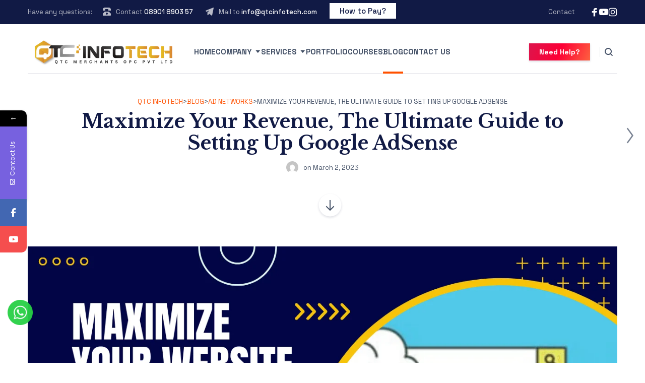

--- FILE ---
content_type: text/html; charset=UTF-8
request_url: https://qtcinfotech.com/maximize-your-revenue-the-ultimate-guide-to-setting-up-google-adsense/
body_size: 63877
content:


	
<!DOCTYPE html>
<html dir="ltr" lang="en-US" prefix="og: https://ogp.me/ns#" class="no-js">
	<head>
		<meta charset="UTF-8" />

		<meta content="width=device-width, initial-scale=1.0, minimum-scale=1.0, maximum-scale=1.0" name="viewport">
		<link rel="profile" href="//gmpg.org/xfn/11" />

		<title>Maximize Your Revenue, The Ultimate Guide to Setting Up Google AdSense - QTC INFOTECH</title>
		    <!-- PVC Template -->
    <script type="text/template" id="pvc-stats-view-template">
    <i class="pvc-stats-icon medium" aria-hidden="true"><svg aria-hidden="true" focusable="false" data-prefix="far" data-icon="chart-bar" role="img" xmlns="http://www.w3.org/2000/svg" viewBox="0 0 512 512" class="svg-inline--fa fa-chart-bar fa-w-16 fa-2x"><path fill="currentColor" d="M396.8 352h22.4c6.4 0 12.8-6.4 12.8-12.8V108.8c0-6.4-6.4-12.8-12.8-12.8h-22.4c-6.4 0-12.8 6.4-12.8 12.8v230.4c0 6.4 6.4 12.8 12.8 12.8zm-192 0h22.4c6.4 0 12.8-6.4 12.8-12.8V140.8c0-6.4-6.4-12.8-12.8-12.8h-22.4c-6.4 0-12.8 6.4-12.8 12.8v198.4c0 6.4 6.4 12.8 12.8 12.8zm96 0h22.4c6.4 0 12.8-6.4 12.8-12.8V204.8c0-6.4-6.4-12.8-12.8-12.8h-22.4c-6.4 0-12.8 6.4-12.8 12.8v134.4c0 6.4 6.4 12.8 12.8 12.8zM496 400H48V80c0-8.84-7.16-16-16-16H16C7.16 64 0 71.16 0 80v336c0 17.67 14.33 32 32 32h464c8.84 0 16-7.16 16-16v-16c0-8.84-7.16-16-16-16zm-387.2-48h22.4c6.4 0 12.8-6.4 12.8-12.8v-70.4c0-6.4-6.4-12.8-12.8-12.8h-22.4c-6.4 0-12.8 6.4-12.8 12.8v70.4c0 6.4 6.4 12.8 12.8 12.8z" class=""></path></svg></i>
	 <%= total_view %> total views	<% if ( today_view > 0 ) { %>
		<span class="views_today">,  <%= today_view %> views today</span>
	<% } %>
	</span>
	</script>
		    			<style>								
					form#stickyelements-form input::-moz-placeholder{
						color: #4F4F4F;
					} 
					form#stickyelements-form input::-ms-input-placeholder{
						color: #4F4F4F					} 
					form#stickyelements-form input::-webkit-input-placeholder{
						color: #4F4F4F					}
					form#stickyelements-form input::placeholder{
						color: #4F4F4F					}
					form#stickyelements-form textarea::placeholder {
						color: #4F4F4F					}
					form#stickyelements-form textarea::-moz-placeholder {
						color: #4F4F4F					}					
			</style>	
				<style>img:is([sizes="auto" i], [sizes^="auto," i]) { contain-intrinsic-size: 3000px 1500px }</style>
	
		<!-- All in One SEO Pro 4.7.9 - aioseo.com -->
		<meta name="description" content="If you are a website owner looking to monetize your content, one of the most popular options is to display ads on your website through Google AdSense. AdSense is a program run by Google that allows website owners to display ads on their site and earn revenue based on clicks or impressions. While setting up" />
		<meta name="robots" content="max-image-preview:large" />
		<meta name="google-site-verification" content="P_8Vb_OzgvhxroXvnbuNwhjoA8GSvB7Oo6KuErAALuQ" />
		<link rel="canonical" href="https://qtcinfotech.com/maximize-your-revenue-the-ultimate-guide-to-setting-up-google-adsense/" />
		<meta name="generator" content="All in One SEO Pro (AIOSEO) 4.7.9" />
		<meta property="og:locale" content="en_US" />
		<meta property="og:site_name" content="QTC INFOTECH - Website Designing Company in haryana" />
		<meta property="og:type" content="article" />
		<meta property="og:title" content="Maximize Your Revenue, The Ultimate Guide to Setting Up Google AdSense" />
		<meta property="og:description" content="If you are a website owner looking to monetize your content, one of the most popular options is to display ads on your website through Google AdSense. AdSense is a program run by Google that allows website owners to display ads on their site and earn revenue based on clicks or impressions. While setting up" />
		<meta property="og:url" content="https://qtcinfotech.com/maximize-your-revenue-the-ultimate-guide-to-setting-up-google-adsense/" />
		<meta property="og:image" content="https://qtcinfotech.com/wp-content/uploads/2023/03/Yelllow-and-Blue-Modern-Geometric-How-To-Design-Youtube-Thumbnail-1.png" />
		<meta property="og:image:secure_url" content="https://qtcinfotech.com/wp-content/uploads/2023/03/Yelllow-and-Blue-Modern-Geometric-How-To-Design-Youtube-Thumbnail-1.png" />
		<meta property="og:image:width" content="1280" />
		<meta property="og:image:height" content="720" />
		<meta property="article:published_time" content="2023-03-02T04:21:03+00:00" />
		<meta property="article:modified_time" content="2023-03-07T05:01:23+00:00" />
		<meta property="article:publisher" content="https://www.facebook.com/QTCInfotech" />
		<meta name="twitter:card" content="summary" />
		<meta name="twitter:title" content="Maximize Your Revenue, The Ultimate Guide to Setting Up Google AdSense" />
		<meta name="twitter:description" content="If you are a website owner looking to monetize your content, one of the most popular options is to display ads on your website through Google AdSense. AdSense is a program run by Google that allows website owners to display ads on their site and earn revenue based on clicks or impressions. While setting up" />
		<meta name="twitter:image" content="https://qtcinfotech.com/wp-content/uploads/2023/03/Yelllow-and-Blue-Modern-Geometric-How-To-Design-Youtube-Thumbnail-1.png" />
		<script type="application/ld+json" class="aioseo-schema">
			{"@context":"https:\/\/schema.org","@graph":[{"@type":"BlogPosting","@id":"https:\/\/qtcinfotech.com\/maximize-your-revenue-the-ultimate-guide-to-setting-up-google-adsense\/#blogposting","name":"Maximize Your Revenue, The Ultimate Guide to Setting Up Google AdSense - QTC INFOTECH","headline":"Maximize Your Revenue, The Ultimate Guide to Setting Up Google AdSense","author":{"@id":"https:\/\/qtcinfotech.com\/author\/admin\/#author"},"publisher":{"@id":"https:\/\/qtcinfotech.com\/#organization"},"image":{"@type":"ImageObject","url":"https:\/\/qtcinfotech.com\/wp-content\/uploads\/2023\/03\/Yelllow-and-Blue-Modern-Geometric-How-To-Design-Youtube-Thumbnail-1.png","width":1280,"height":720,"caption":"Maximize Your Google Adsence Revenue"},"datePublished":"2023-03-02T04:21:03+05:30","dateModified":"2023-03-07T05:01:23+05:30","inLanguage":"en-US","mainEntityOfPage":{"@id":"https:\/\/qtcinfotech.com\/maximize-your-revenue-the-ultimate-guide-to-setting-up-google-adsense\/#webpage"},"isPartOf":{"@id":"https:\/\/qtcinfotech.com\/maximize-your-revenue-the-ultimate-guide-to-setting-up-google-adsense\/#webpage"},"articleSection":"Ad Networks, google adsense account login, google adsense app, google adsense login, google adsense sign in"},{"@type":"BreadcrumbList","@id":"https:\/\/qtcinfotech.com\/maximize-your-revenue-the-ultimate-guide-to-setting-up-google-adsense\/#breadcrumblist","itemListElement":[{"@type":"ListItem","@id":"https:\/\/qtcinfotech.com\/#listItem","position":1,"name":"Home","item":"https:\/\/qtcinfotech.com\/","nextItem":"https:\/\/qtcinfotech.com\/maximize-your-revenue-the-ultimate-guide-to-setting-up-google-adsense\/#listItem"},{"@type":"ListItem","@id":"https:\/\/qtcinfotech.com\/maximize-your-revenue-the-ultimate-guide-to-setting-up-google-adsense\/#listItem","position":2,"name":"Maximize Your Revenue, The Ultimate Guide to Setting Up Google AdSense","previousItem":"https:\/\/qtcinfotech.com\/#listItem"}]},{"@type":"Organization","@id":"https:\/\/qtcinfotech.com\/#organization","name":"QTC INFOTECH","description":"Leading Web Design &amp; Digital Marketing Solutions Across India &amp; Beyond","url":"https:\/\/qtcinfotech.com\/","telephone":"+918901890357","logo":{"@type":"ImageObject","url":"https:\/\/qtcinfotech.com\/wp-content\/uploads\/2022\/08\/cropped-cropped-qtc-logo-vertical.png","@id":"https:\/\/qtcinfotech.com\/maximize-your-revenue-the-ultimate-guide-to-setting-up-google-adsense\/#organizationLogo","width":96,"height":96,"caption":"cropped-cropped-qtc-logo-vertical.png"},"image":{"@id":"https:\/\/qtcinfotech.com\/maximize-your-revenue-the-ultimate-guide-to-setting-up-google-adsense\/#organizationLogo"},"sameAs":["https:\/\/www.facebook.com\/QTCInfotech","https:\/\/www.instagram.com\/qtcinfotech.jind"]},{"@type":"Person","@id":"https:\/\/qtcinfotech.com\/author\/admin\/#author","url":"https:\/\/qtcinfotech.com\/author\/admin\/","name":"admin","image":{"@type":"ImageObject","@id":"https:\/\/qtcinfotech.com\/maximize-your-revenue-the-ultimate-guide-to-setting-up-google-adsense\/#authorImage","url":"https:\/\/secure.gravatar.com\/avatar\/8f074fe10624a334f4e713da344b09f30efc4ff0d4e1a89cfff14ed735f6c212?s=96&d=mm&r=g","width":96,"height":96,"caption":"admin"}},{"@type":"WebPage","@id":"https:\/\/qtcinfotech.com\/maximize-your-revenue-the-ultimate-guide-to-setting-up-google-adsense\/#webpage","url":"https:\/\/qtcinfotech.com\/maximize-your-revenue-the-ultimate-guide-to-setting-up-google-adsense\/","name":"Maximize Your Revenue, The Ultimate Guide to Setting Up Google AdSense - QTC INFOTECH","description":"If you are a website owner looking to monetize your content, one of the most popular options is to display ads on your website through Google AdSense. AdSense is a program run by Google that allows website owners to display ads on their site and earn revenue based on clicks or impressions. While setting up","inLanguage":"en-US","isPartOf":{"@id":"https:\/\/qtcinfotech.com\/#website"},"breadcrumb":{"@id":"https:\/\/qtcinfotech.com\/maximize-your-revenue-the-ultimate-guide-to-setting-up-google-adsense\/#breadcrumblist"},"author":{"@id":"https:\/\/qtcinfotech.com\/author\/admin\/#author"},"creator":{"@id":"https:\/\/qtcinfotech.com\/author\/admin\/#author"},"image":{"@type":"ImageObject","url":"https:\/\/qtcinfotech.com\/wp-content\/uploads\/2023\/03\/Yelllow-and-Blue-Modern-Geometric-How-To-Design-Youtube-Thumbnail-1.png","@id":"https:\/\/qtcinfotech.com\/maximize-your-revenue-the-ultimate-guide-to-setting-up-google-adsense\/#mainImage","width":1280,"height":720,"caption":"Maximize Your Google Adsence Revenue"},"primaryImageOfPage":{"@id":"https:\/\/qtcinfotech.com\/maximize-your-revenue-the-ultimate-guide-to-setting-up-google-adsense\/#mainImage"},"datePublished":"2023-03-02T04:21:03+05:30","dateModified":"2023-03-07T05:01:23+05:30"},{"@type":"WebSite","@id":"https:\/\/qtcinfotech.com\/#website","url":"https:\/\/qtcinfotech.com\/","name":"QTC INFOTECH","description":"Website Designing Company in haryana","inLanguage":"en-US","publisher":{"@id":"https:\/\/qtcinfotech.com\/#organization"}}]}
		</script>
		<!-- All in One SEO Pro -->


<!-- Open Graph Meta Tags generated by Blog2Social 860 - https://www.blog2social.com -->
<meta property="og:title" content="Maximize Your Revenue, The Ultimate Guide to Setting Up Google AdSense"/>
<meta property="og:description" content="If you are a website owner looking to monetize your content, one of the most popular options is to display ads on your website through Google AdSense. AdSense i"/>
<meta property="og:url" content="/maximize-your-revenue-the-ultimate-guide-to-setting-up-google-adsense/"/>
<meta property="og:image:alt" content="Maximize Your Google Adsence Revenue"/>
<meta property="og:image" content="https://qtcinfotech.com/wp-content/uploads/2023/03/Yelllow-and-Blue-Modern-Geometric-How-To-Design-Youtube-Thumbnail-1.png"/>
<meta property="og:image:width" content="1280" />
<meta property="og:image:height" content="720" />
<meta property="og:image:type" content="image/png" />
<meta property="og:type" content="article"/>
<meta property="og:article:published_time" content="2023-03-02 04:21:03"/>
<meta property="og:article:modified_time" content="2023-03-07 05:01:23"/>
<meta property="og:article:tag" content="google adsense account login"/>
<meta property="og:article:tag" content="google adsense app"/>
<meta property="og:article:tag" content="google adsense login"/>
<meta property="og:article:tag" content="google adsense sign in"/>
<!-- Open Graph Meta Tags generated by Blog2Social 860 - https://www.blog2social.com -->

<!-- Twitter Card generated by Blog2Social 860 - https://www.blog2social.com -->
<meta name="twitter:card" content="summary">
<meta name="twitter:title" content="Maximize Your Revenue, The Ultimate Guide to Setting Up Google AdSense"/>
<meta name="twitter:description" content="If you are a website owner looking to monetize your content, one of the most popular options is to display ads on your website through Google AdSense. AdSense i"/>
<meta name="twitter:image" content="https://qtcinfotech.com/wp-content/uploads/2023/03/Yelllow-and-Blue-Modern-Geometric-How-To-Design-Youtube-Thumbnail-1.png"/>
<meta name="twitter:image:alt" content="Maximize Your Google Adsence Revenue"/>
<!-- Twitter Card generated by Blog2Social 860 - https://www.blog2social.com -->
<meta name="author" content="admin"/>
<link rel='dns-prefetch' href='//www.googletagmanager.com' />
<link rel='dns-prefetch' href='//www.google.com' />
<link rel='dns-prefetch' href='//fonts.googleapis.com' />
<link rel="alternate" type="application/rss+xml" title="QTC INFOTECH &raquo; Feed" href="https://qtcinfotech.com/feed/" />
		<!-- This site uses the Google Analytics by MonsterInsights plugin v9.9.0 - Using Analytics tracking - https://www.monsterinsights.com/ -->
		<!-- Note: MonsterInsights is not currently configured on this site. The site owner needs to authenticate with Google Analytics in the MonsterInsights settings panel. -->
					<!-- No tracking code set -->
				<!-- / Google Analytics by MonsterInsights -->
		<script>
window._wpemojiSettings = {"baseUrl":"https:\/\/s.w.org\/images\/core\/emoji\/15.1.0\/72x72\/","ext":".png","svgUrl":"https:\/\/s.w.org\/images\/core\/emoji\/15.1.0\/svg\/","svgExt":".svg","source":{"concatemoji":"https:\/\/qtcinfotech.com\/wp-includes\/js\/wp-emoji-release.min.js?ver=6.8.1"}};
/*! This file is auto-generated */
!function(i,n){var o,s,e;function c(e){try{var t={supportTests:e,timestamp:(new Date).valueOf()};sessionStorage.setItem(o,JSON.stringify(t))}catch(e){}}function p(e,t,n){e.clearRect(0,0,e.canvas.width,e.canvas.height),e.fillText(t,0,0);var t=new Uint32Array(e.getImageData(0,0,e.canvas.width,e.canvas.height).data),r=(e.clearRect(0,0,e.canvas.width,e.canvas.height),e.fillText(n,0,0),new Uint32Array(e.getImageData(0,0,e.canvas.width,e.canvas.height).data));return t.every(function(e,t){return e===r[t]})}function u(e,t,n){switch(t){case"flag":return n(e,"\ud83c\udff3\ufe0f\u200d\u26a7\ufe0f","\ud83c\udff3\ufe0f\u200b\u26a7\ufe0f")?!1:!n(e,"\ud83c\uddfa\ud83c\uddf3","\ud83c\uddfa\u200b\ud83c\uddf3")&&!n(e,"\ud83c\udff4\udb40\udc67\udb40\udc62\udb40\udc65\udb40\udc6e\udb40\udc67\udb40\udc7f","\ud83c\udff4\u200b\udb40\udc67\u200b\udb40\udc62\u200b\udb40\udc65\u200b\udb40\udc6e\u200b\udb40\udc67\u200b\udb40\udc7f");case"emoji":return!n(e,"\ud83d\udc26\u200d\ud83d\udd25","\ud83d\udc26\u200b\ud83d\udd25")}return!1}function f(e,t,n){var r="undefined"!=typeof WorkerGlobalScope&&self instanceof WorkerGlobalScope?new OffscreenCanvas(300,150):i.createElement("canvas"),a=r.getContext("2d",{willReadFrequently:!0}),o=(a.textBaseline="top",a.font="600 32px Arial",{});return e.forEach(function(e){o[e]=t(a,e,n)}),o}function t(e){var t=i.createElement("script");t.src=e,t.defer=!0,i.head.appendChild(t)}"undefined"!=typeof Promise&&(o="wpEmojiSettingsSupports",s=["flag","emoji"],n.supports={everything:!0,everythingExceptFlag:!0},e=new Promise(function(e){i.addEventListener("DOMContentLoaded",e,{once:!0})}),new Promise(function(t){var n=function(){try{var e=JSON.parse(sessionStorage.getItem(o));if("object"==typeof e&&"number"==typeof e.timestamp&&(new Date).valueOf()<e.timestamp+604800&&"object"==typeof e.supportTests)return e.supportTests}catch(e){}return null}();if(!n){if("undefined"!=typeof Worker&&"undefined"!=typeof OffscreenCanvas&&"undefined"!=typeof URL&&URL.createObjectURL&&"undefined"!=typeof Blob)try{var e="postMessage("+f.toString()+"("+[JSON.stringify(s),u.toString(),p.toString()].join(",")+"));",r=new Blob([e],{type:"text/javascript"}),a=new Worker(URL.createObjectURL(r),{name:"wpTestEmojiSupports"});return void(a.onmessage=function(e){c(n=e.data),a.terminate(),t(n)})}catch(e){}c(n=f(s,u,p))}t(n)}).then(function(e){for(var t in e)n.supports[t]=e[t],n.supports.everything=n.supports.everything&&n.supports[t],"flag"!==t&&(n.supports.everythingExceptFlag=n.supports.everythingExceptFlag&&n.supports[t]);n.supports.everythingExceptFlag=n.supports.everythingExceptFlag&&!n.supports.flag,n.DOMReady=!1,n.readyCallback=function(){n.DOMReady=!0}}).then(function(){return e}).then(function(){var e;n.supports.everything||(n.readyCallback(),(e=n.source||{}).concatemoji?t(e.concatemoji):e.wpemoji&&e.twemoji&&(t(e.twemoji),t(e.wpemoji)))}))}((window,document),window._wpemojiSettings);
</script>
<link rel='stylesheet' id='marlab-fonts-css' href='https://fonts.googleapis.com/css?family=Space+Grotesk%3A300%2Cregular%2C500%2C600%2C700%7CLibre+Baskerville%3Aregular%2Citalic%2C700&#038;subset=latin%2Clatin-ext%2Cvietnamese&#038;ver=6.8.1' media='all' />
<link rel='stylesheet' id='marlab-components-css' href='https://qtcinfotech.com/wp-content/themes/marlab/assets/css/components.css?ver=1.0.0' media='all' />
<link rel='stylesheet' id='marlab-css' href='https://qtcinfotech.com/wp-content/themes/marlab/assets/css/style.css?ver=1.0.0' media='all' />
<style id='marlab-inline-css'>
body { background-color: #ffffff;font-family: Space Grotesk;font-style: normal;color: #424f65;font-size: 15px;line-height: 160%; }
#site-topbar { text-transform: none; }
blockquote { font-family: Libre Baskerville;font-style: normal; }
.content-header .page-title-inner,.ctaBox h2 { font-family: Libre Baskerville;font-style: normal; }
a { color: #ff5100; }
a:hover { color: #111a45; }
.off-canvas-left a { color: #111a45; }
.off-canvas-left a:hover { color: #ff5c00; }
.wrap { width: 1170px;max-width: 92%; }
.logo.logoDefault { width: auto;height: auto; }
.logo.logoLight { width: auto;height: auto; }
.logo.logoDark { width: auto;height: auto; }
.button, input[type="button"], input[type="submit"], button { border: 1px solid rgba(255, 255, 255, 0); }
input:not([type="submit"]):not([type="button"]):not([type="checkbox"]):not([type="radio"]), textarea, select { border: 1px solid ; }
#site-footer { background-image: url(https://mar.21lab.co/wp-content/uploads/2021/08/bg-footer@2x.png);background-position: bottom center;background-repeat: repeat-x;background-size: auto 400px;background-attachment: scroll; }
.footer-widgets { padding-top: 35px; }
.content-inner[data-grid] .post, .content-inner[data-grid-normal] .post { padding-left: 30.000000px;padding-right: 30.000000px;margin-bottom: 60px; }
.content-inner[data-grid], .content-inner[data-grid-normal] { margin-left: -30px;margin-right: -30px; }
::selection {
	background: #ff5100;
}
::-moz-selection {
	background: #ff5100;
}

[class*="header-style"] .social-icons a:hover,
.navigation .page-numbers.current,
.page-links .post-page-numbers.current,
.products li.product .button.loading,
.site-footer .footer-copyright .go-to-top a,
h1,h2,h3,h4,h5,h6,
.button.white,
.site .jw-carousel__item .jw-carousel__item-inner .elementor-button,
.site .elementor-jw-services .jw-services__title,
.site .jw-testimonials__content .jw-testimonials__title,
.site .jw-team-member .jw-team-member__name,
.elementor-tab-title,
.site .jw-posts .elementor-button {
	color: #111a45;
}
.site-topbar,
.header-style1.header-transparent .site-header-inner:before,
.header-style2.header-transparent .site-header-inner:before,
.site-header-sticky .site-header-inner:before,
.site-footer,
.woocommerce-widget-layered-nav ul.woocommerce-widget-layered-nav-list li.chosen a:after,
.widget_product_categories .product-categories li a:before,
.widget_product_categories .product-categories li.current-cat > a:after, 
.widget_product_categories .product-categories li.current-cat-parent > a:after,
a.checkout-button.button:after,
a.popupaoc-button:after,
body .paoc-modal-popup .paoc-popup-close:hover,
.wpcf7-form input[type="checkbox"]:checked,
.wpcf7-form input[type="radio"]:checked,
#site .wp-block-themepunch-revslider .tparrows.marlab:hover,
.button.accent:after,
.button.primary:not([class*="product_type_"]),
.site .elementor-toggle-item .elementor-tab-title.elementor-active:before,
.site .jw-slick-dots li.slick-active span,
.site .jw-slick-dots li:hover span,
.site .pricing-table .elementor-button:hover,
[class*="header-style"] .navigator .menu-primary > li.megamenu > .sub-menu > li > .sub-menu li.btn a:hover {
	background-color: #111a45;
}
.comments-area #respond .comment-form .comment-form-author input:focus, 
.comments-area #respond .comment-form .comment-form-email input:focus, 
.comments-area #respond .comment-form .comment-form-url input:focus,
.projects-style1 .project-inner:hover .project-info {
	border-color: #111a45;
}

.site-topbar a:hover,
.site-topbar .menu-top li .sub-menu li:hover > a,
[class*="header-style"] .navigator .menu-primary li .sub-menu li:hover > a, 
[class*="header-style"] .navigator .menu-primary li .sub-menu li.current-menu-item > a, 
[class*="header-style"] .navigator .menu-primary li .sub-menu li.current-menu-parent > a, 
[class*="header-style"] .navigator .menu-primary li .sub-menu li.current-menu-ancestor > a, 
[class*="header-style"] .navigator .menu-primary li .sub-menu li.current_page_item > a, 
[class*="header-style"] .navigator .menu-primary li .sub-menu li.current_page_parent > a, 
[class*="header-style"] .navigator .menu-primary li .sub-menu li.current_page_ancestor > a,
[class*="header-style"] .shopping-cart .icon-cart-count i,
table#wp-calendar #today,
table#wp-calendar tbody tr td a,
.tagcloud a:before, .wp-block-tag-cloud a:before,
.search-results .main-content .search-results .post a:hover, 
.search-no-results .main-content .search-results .post a:hover, 
.error404 .main-content .search-results .post a:hover,
.product .woocommerce-tabs .tabs li.active a,
.product .woocommerce-tabs .tabs li:hover a,
h6.elementor-heading-title,
body:before,
#site .wp-block-themepunch-revslider .tp-tabs.marlab .tp-tabs-inner-wrapper .tp-tab.selected,
.site .elementor-jw-services .elementor-button,
.site .jw-testimonials__content .jw-testimonials__name,
.site .jw-carousel__item .jw-carousel__item-text,
.site .pricing-table .pricing-table__features .pricing-feature.item-included i,
.menu-style1 ul.menu > li.current-menu-item > a, 
.menu-style1 ul.menu > li.current-page-item > a,
.menu-style1 ul.menu > li:hover > a {
	color: #ff5100;
}
blockquote,
.product .flex-control-thumbs li img.flex-active,
.site .jw-testimonials__content,
.site .elementor-widget-icon-list.elementor-align-right .elementor-icon-list-items li:hover:after {
	border-color: #ff5100;
}
.menu-top > li > a:after,
.navigator .menu-primary > li > a::after,
table#wp-calendar tbody tr td a:after,
input[type="submit"]:hover,input[type="button"]:hover,button:hover,
.woocommerce-mini-cart__buttons .button.checkout,
.widget_price_filter .price_slider_wrapper .price_slider .ui-slider-handle,
.projects-filter ul li a:after,
.button:after,
.button.accent:not([class*="product_type_"]),
a.checkout-button.button,
.woocommerce-checkout .woocommerce-checkout #order_review_heading,
body .paoc-modal-popup .paoc-popup-close,
.post-image a:after,
.projects-style1 .project-thumbnail a:after,
#site .wp-block-themepunch-revslider .tp-tabs.marlab .tp-tabs-inner-wrapper .tp-tab:after,
.site .jw-posts .post-thumbnail a:after,
.site .elementor-toggle-item .elementor-tab-title:before,
.rqform .ui-left .ui-title:after,
#site .jw-headline.jw-headline--direction-vertical .jw-headline__first,
.site .pricing-table .elementor-button,
.menu-style1 ul.menu > li.current-menu-item > a:before, 
.menu-style1 ul.menu > li.current-page-item > a:before,
.menu-style1 ul.menu > li:hover > a:before,
[class*="header-style"] .navigator .menu-primary > li.megamenu > .sub-menu > li > .sub-menu li.btn a {
	background-color: #ff5100;
}
.topbar-text a,
.breadcrumbs a,
.widget a,[class*="wp-block-"] a,
.post-title a,
.entry-title a {
	background-image: linear-gradient(180deg, transparent 96%, #ff5100 0);
}
.site .elementor-widget-icon-list .elementor-icon-list-items li:hover svg path {
	fill: #ff5100;
}

.site-topbar .menu-top li .sub-menu li a,
[class*="header-style"] .navigator .menu-primary li .sub-menu li a,
input:not([type="submit"]):not([type="button"]):not([type="checkbox"]):not([type="radio"]), 
textarea, select,
table#wp-calendar tbody tr td,
.blog-list .hentry,
.navigation .page-numbers,
.page-links .post-page-numbers,
.single-post .post-author-box,
#related-posts,
.search-results .main-content .search-results .post, 
.search-no-results .main-content .search-results .post, 
.error404 .main-content .search-results .post,
table tbody tr td, table tbody tr th,
.comments-area .comment-list > .comment .reply a,
.woocommerce-categories,
.woocommerce-widget-layered-nav ul.woocommerce-widget-layered-nav-list li a:after,
.widget_product_categories .product-categories li a:after,
.widget_products .product_list_widget li, .widget_recent_reviews .product_list_widget li, .widget_top_rated_products .product_list_widget li,
.woocommerce .form-row .select2-container .select2-selection .select2-selection__rendered,
.projects-related,
.site .elementor-toggle .elementor-toggle-item,
.site .elementor-widget-icon-list.elementor-align-right .elementor-icon-list-items li:after,
.site .jw-posts .elementor-button,
.site .pricing-table .pricing-table__price,
.menu-style1 ul.menu > li,
[class*="header-style"] .navigator .menu-primary > li.megamenu > .sub-menu > li {
	border-color: #e2e6ec;
}
[class*="header-style"] .search-box .search-form label .screen-reader-text,
table#wp-calendar tbody tr td.pad,
.blog-grid .hentry:after,
.site-footer .footer-copyright .go-to-top a:after,
input[type="submit"]:disabled, input[type="button"]:disabled, button:disabled, .button:not([class*="product_type_"]):disabled,
.rqform:before {
	background-color: #e2e6ec;
}
.content-header:after {
	background: linear-gradient(180deg, #e2e6ec 0%, rgba(255,255,255,0) 100%);
}

input:not([type="submit"]):not([type="button"]):not([type="checkbox"]):not([type="radio"]):focus, 
textarea:focus, select:focus,
.navigation .page-numbers:hover,
.page-links .post-page-numbers:hover,
.comments-area .comment-list > .comment .reply a:hover,
.comments-area #respond .comment-form .comment-form-author input, 
.comments-area #respond .comment-form .comment-form-email input, 
.comments-area #respond .comment-form .comment-form-url input,
.comments-area .comment-list #respond .comment-form,
.woocommerce-content-top .off-canvas-toggle,
.projects-style1 .project-info,
.product .woocommerce-tabs,
.single-nproject .project-meta li,
.single-nproject .wp-block-column > h6,
.wpcf7-form input[type="checkbox"],
.rqform,
.site .jw-posts .jw-posts__inner-box:hover .elementor-button {
	border-color: rgba(17, 26, 69, 0.25);
}
.navigation .page-numbers.current,
.page-links .post-page-numbers.current,
.widget_price_filter .price_slider_wrapper .price_slider,
.products li.product .button:before,
.wpcf7-form input[type="radio"],
.ui-left:before,
.site .jw-slick-dots li span,
.menu-style1 ul.menu > li > a:before {
	background-color: rgba(17, 26, 69, 0.25);
}

.site-topbar .menu-top li .sub-menu li a,
[class*="header-style"] .navigator .menu-primary li .sub-menu li a,
[class*="header-style"] .search-box a,
[class*="header-style"] .social-icons a,
.products li.product .woocommerce-loop-product__link .price del,
.products li.product .woocommerce-loop-product__link .price .customF,
.site-content .down-arrow a:before,
.projects-style3 a.project-readmore {
	color: #424f65;
}
input[type="submit"],input[type="button"],button,.button:not([class*="product_type_"]),
.woocommerce-content-top .off-canvas-toggle:after,
.woocommerce-content-top .off-canvas-toggle:before,
.widget_price_filter .price_slider_wrapper .price_slider .ui-slider-range,
.site .jw-testimonials .jw-arrow:hover {
	background-color: #424f65;
}

.products li.product .woocommerce-loop-product__link .price,
.product .summary .price,
.product .summary .cart table tr td.woocommerce-grouped-product-list-item__price,
.woocommerce-error li {
	color: #fd0036;
}
span.onsale {
	background-color: #fd0036;
}
.woocommerce-checkout .woocommerce-checkout .form-row.woocommerce-invalid-required-field .woocommerce-input-wrapper input.input-text,
#site .ctform .form-row .wpcf7-form-control-wrap input.wpcf7-form-control.wpcf7-not-valid,
#site .rqform .form-row .wpcf7-form-control-wrap input.wpcf7-form-control.wpcf7-not-valid {
	border-color: #fd0036;
}

.star-rating span,
.star-rating:before,
.product .comment-respond .comment-form-rating .stars span a:before,
.product .comment-respond .comment-form-rating .stars:before {
	color: #fed700;
}

a.popupaoc-button,
a.popupaoc-button:hover,
a.paoc-popup-click,
a.paoc-popup-click:hover {
	background: linear-gradient(113deg, #dd154d 0%, #fd0036 50%, #fe613f 100%);
}

.woocommerce-message a.button {
	background: #5873F9;
}
</style>
<style id='wp-emoji-styles-inline-css'>

	img.wp-smiley, img.emoji {
		display: inline !important;
		border: none !important;
		box-shadow: none !important;
		height: 1em !important;
		width: 1em !important;
		margin: 0 0.07em !important;
		vertical-align: -0.1em !important;
		background: none !important;
		padding: 0 !important;
	}
</style>
<link rel='stylesheet' id='wp-block-library-css' href='https://qtcinfotech.com/wp-includes/css/dist/block-library/style.min.css?ver=6.8.1' media='all' />
<style id='classic-theme-styles-inline-css'>
/*! This file is auto-generated */
.wp-block-button__link{color:#fff;background-color:#32373c;border-radius:9999px;box-shadow:none;text-decoration:none;padding:calc(.667em + 2px) calc(1.333em + 2px);font-size:1.125em}.wp-block-file__button{background:#32373c;color:#fff;text-decoration:none}
</style>
<link rel='stylesheet' id='wp-components-css' href='https://qtcinfotech.com/wp-includes/css/dist/components/style.min.css?ver=6.8.1' media='all' />
<link rel='stylesheet' id='wp-preferences-css' href='https://qtcinfotech.com/wp-includes/css/dist/preferences/style.min.css?ver=6.8.1' media='all' />
<link rel='stylesheet' id='wp-block-editor-css' href='https://qtcinfotech.com/wp-includes/css/dist/block-editor/style.min.css?ver=6.8.1' media='all' />
<link rel='stylesheet' id='popup-maker-block-library-style-css' href='https://qtcinfotech.com/wp-content/plugins/popup-maker/dist/packages/block-library-style.css?ver=dbea705cfafe089d65f1' media='all' />
<style id='global-styles-inline-css'>
:root{--wp--preset--aspect-ratio--square: 1;--wp--preset--aspect-ratio--4-3: 4/3;--wp--preset--aspect-ratio--3-4: 3/4;--wp--preset--aspect-ratio--3-2: 3/2;--wp--preset--aspect-ratio--2-3: 2/3;--wp--preset--aspect-ratio--16-9: 16/9;--wp--preset--aspect-ratio--9-16: 9/16;--wp--preset--color--black: #000000;--wp--preset--color--cyan-bluish-gray: #abb8c3;--wp--preset--color--white: #ffffff;--wp--preset--color--pale-pink: #f78da7;--wp--preset--color--vivid-red: #cf2e2e;--wp--preset--color--luminous-vivid-orange: #ff6900;--wp--preset--color--luminous-vivid-amber: #fcb900;--wp--preset--color--light-green-cyan: #7bdcb5;--wp--preset--color--vivid-green-cyan: #00d084;--wp--preset--color--pale-cyan-blue: #8ed1fc;--wp--preset--color--vivid-cyan-blue: #0693e3;--wp--preset--color--vivid-purple: #9b51e0;--wp--preset--gradient--vivid-cyan-blue-to-vivid-purple: linear-gradient(135deg,rgba(6,147,227,1) 0%,rgb(155,81,224) 100%);--wp--preset--gradient--light-green-cyan-to-vivid-green-cyan: linear-gradient(135deg,rgb(122,220,180) 0%,rgb(0,208,130) 100%);--wp--preset--gradient--luminous-vivid-amber-to-luminous-vivid-orange: linear-gradient(135deg,rgba(252,185,0,1) 0%,rgba(255,105,0,1) 100%);--wp--preset--gradient--luminous-vivid-orange-to-vivid-red: linear-gradient(135deg,rgba(255,105,0,1) 0%,rgb(207,46,46) 100%);--wp--preset--gradient--very-light-gray-to-cyan-bluish-gray: linear-gradient(135deg,rgb(238,238,238) 0%,rgb(169,184,195) 100%);--wp--preset--gradient--cool-to-warm-spectrum: linear-gradient(135deg,rgb(74,234,220) 0%,rgb(151,120,209) 20%,rgb(207,42,186) 40%,rgb(238,44,130) 60%,rgb(251,105,98) 80%,rgb(254,248,76) 100%);--wp--preset--gradient--blush-light-purple: linear-gradient(135deg,rgb(255,206,236) 0%,rgb(152,150,240) 100%);--wp--preset--gradient--blush-bordeaux: linear-gradient(135deg,rgb(254,205,165) 0%,rgb(254,45,45) 50%,rgb(107,0,62) 100%);--wp--preset--gradient--luminous-dusk: linear-gradient(135deg,rgb(255,203,112) 0%,rgb(199,81,192) 50%,rgb(65,88,208) 100%);--wp--preset--gradient--pale-ocean: linear-gradient(135deg,rgb(255,245,203) 0%,rgb(182,227,212) 50%,rgb(51,167,181) 100%);--wp--preset--gradient--electric-grass: linear-gradient(135deg,rgb(202,248,128) 0%,rgb(113,206,126) 100%);--wp--preset--gradient--midnight: linear-gradient(135deg,rgb(2,3,129) 0%,rgb(40,116,252) 100%);--wp--preset--font-size--small: 13px;--wp--preset--font-size--medium: 20px;--wp--preset--font-size--large: 36px;--wp--preset--font-size--x-large: 42px;--wp--preset--spacing--20: 0.44rem;--wp--preset--spacing--30: 0.67rem;--wp--preset--spacing--40: 1rem;--wp--preset--spacing--50: 1.5rem;--wp--preset--spacing--60: 2.25rem;--wp--preset--spacing--70: 3.38rem;--wp--preset--spacing--80: 5.06rem;--wp--preset--shadow--natural: 6px 6px 9px rgba(0, 0, 0, 0.2);--wp--preset--shadow--deep: 12px 12px 50px rgba(0, 0, 0, 0.4);--wp--preset--shadow--sharp: 6px 6px 0px rgba(0, 0, 0, 0.2);--wp--preset--shadow--outlined: 6px 6px 0px -3px rgba(255, 255, 255, 1), 6px 6px rgba(0, 0, 0, 1);--wp--preset--shadow--crisp: 6px 6px 0px rgba(0, 0, 0, 1);}:where(.is-layout-flex){gap: 0.5em;}:where(.is-layout-grid){gap: 0.5em;}body .is-layout-flex{display: flex;}.is-layout-flex{flex-wrap: wrap;align-items: center;}.is-layout-flex > :is(*, div){margin: 0;}body .is-layout-grid{display: grid;}.is-layout-grid > :is(*, div){margin: 0;}:where(.wp-block-columns.is-layout-flex){gap: 2em;}:where(.wp-block-columns.is-layout-grid){gap: 2em;}:where(.wp-block-post-template.is-layout-flex){gap: 1.25em;}:where(.wp-block-post-template.is-layout-grid){gap: 1.25em;}.has-black-color{color: var(--wp--preset--color--black) !important;}.has-cyan-bluish-gray-color{color: var(--wp--preset--color--cyan-bluish-gray) !important;}.has-white-color{color: var(--wp--preset--color--white) !important;}.has-pale-pink-color{color: var(--wp--preset--color--pale-pink) !important;}.has-vivid-red-color{color: var(--wp--preset--color--vivid-red) !important;}.has-luminous-vivid-orange-color{color: var(--wp--preset--color--luminous-vivid-orange) !important;}.has-luminous-vivid-amber-color{color: var(--wp--preset--color--luminous-vivid-amber) !important;}.has-light-green-cyan-color{color: var(--wp--preset--color--light-green-cyan) !important;}.has-vivid-green-cyan-color{color: var(--wp--preset--color--vivid-green-cyan) !important;}.has-pale-cyan-blue-color{color: var(--wp--preset--color--pale-cyan-blue) !important;}.has-vivid-cyan-blue-color{color: var(--wp--preset--color--vivid-cyan-blue) !important;}.has-vivid-purple-color{color: var(--wp--preset--color--vivid-purple) !important;}.has-black-background-color{background-color: var(--wp--preset--color--black) !important;}.has-cyan-bluish-gray-background-color{background-color: var(--wp--preset--color--cyan-bluish-gray) !important;}.has-white-background-color{background-color: var(--wp--preset--color--white) !important;}.has-pale-pink-background-color{background-color: var(--wp--preset--color--pale-pink) !important;}.has-vivid-red-background-color{background-color: var(--wp--preset--color--vivid-red) !important;}.has-luminous-vivid-orange-background-color{background-color: var(--wp--preset--color--luminous-vivid-orange) !important;}.has-luminous-vivid-amber-background-color{background-color: var(--wp--preset--color--luminous-vivid-amber) !important;}.has-light-green-cyan-background-color{background-color: var(--wp--preset--color--light-green-cyan) !important;}.has-vivid-green-cyan-background-color{background-color: var(--wp--preset--color--vivid-green-cyan) !important;}.has-pale-cyan-blue-background-color{background-color: var(--wp--preset--color--pale-cyan-blue) !important;}.has-vivid-cyan-blue-background-color{background-color: var(--wp--preset--color--vivid-cyan-blue) !important;}.has-vivid-purple-background-color{background-color: var(--wp--preset--color--vivid-purple) !important;}.has-black-border-color{border-color: var(--wp--preset--color--black) !important;}.has-cyan-bluish-gray-border-color{border-color: var(--wp--preset--color--cyan-bluish-gray) !important;}.has-white-border-color{border-color: var(--wp--preset--color--white) !important;}.has-pale-pink-border-color{border-color: var(--wp--preset--color--pale-pink) !important;}.has-vivid-red-border-color{border-color: var(--wp--preset--color--vivid-red) !important;}.has-luminous-vivid-orange-border-color{border-color: var(--wp--preset--color--luminous-vivid-orange) !important;}.has-luminous-vivid-amber-border-color{border-color: var(--wp--preset--color--luminous-vivid-amber) !important;}.has-light-green-cyan-border-color{border-color: var(--wp--preset--color--light-green-cyan) !important;}.has-vivid-green-cyan-border-color{border-color: var(--wp--preset--color--vivid-green-cyan) !important;}.has-pale-cyan-blue-border-color{border-color: var(--wp--preset--color--pale-cyan-blue) !important;}.has-vivid-cyan-blue-border-color{border-color: var(--wp--preset--color--vivid-cyan-blue) !important;}.has-vivid-purple-border-color{border-color: var(--wp--preset--color--vivid-purple) !important;}.has-vivid-cyan-blue-to-vivid-purple-gradient-background{background: var(--wp--preset--gradient--vivid-cyan-blue-to-vivid-purple) !important;}.has-light-green-cyan-to-vivid-green-cyan-gradient-background{background: var(--wp--preset--gradient--light-green-cyan-to-vivid-green-cyan) !important;}.has-luminous-vivid-amber-to-luminous-vivid-orange-gradient-background{background: var(--wp--preset--gradient--luminous-vivid-amber-to-luminous-vivid-orange) !important;}.has-luminous-vivid-orange-to-vivid-red-gradient-background{background: var(--wp--preset--gradient--luminous-vivid-orange-to-vivid-red) !important;}.has-very-light-gray-to-cyan-bluish-gray-gradient-background{background: var(--wp--preset--gradient--very-light-gray-to-cyan-bluish-gray) !important;}.has-cool-to-warm-spectrum-gradient-background{background: var(--wp--preset--gradient--cool-to-warm-spectrum) !important;}.has-blush-light-purple-gradient-background{background: var(--wp--preset--gradient--blush-light-purple) !important;}.has-blush-bordeaux-gradient-background{background: var(--wp--preset--gradient--blush-bordeaux) !important;}.has-luminous-dusk-gradient-background{background: var(--wp--preset--gradient--luminous-dusk) !important;}.has-pale-ocean-gradient-background{background: var(--wp--preset--gradient--pale-ocean) !important;}.has-electric-grass-gradient-background{background: var(--wp--preset--gradient--electric-grass) !important;}.has-midnight-gradient-background{background: var(--wp--preset--gradient--midnight) !important;}.has-small-font-size{font-size: var(--wp--preset--font-size--small) !important;}.has-medium-font-size{font-size: var(--wp--preset--font-size--medium) !important;}.has-large-font-size{font-size: var(--wp--preset--font-size--large) !important;}.has-x-large-font-size{font-size: var(--wp--preset--font-size--x-large) !important;}
:where(.wp-block-post-template.is-layout-flex){gap: 1.25em;}:where(.wp-block-post-template.is-layout-grid){gap: 1.25em;}
:where(.wp-block-columns.is-layout-flex){gap: 2em;}:where(.wp-block-columns.is-layout-grid){gap: 2em;}
:root :where(.wp-block-pullquote){font-size: 1.5em;line-height: 1.6;}
</style>
<link rel='stylesheet' id='dnd-upload-cf7-css' href='https://qtcinfotech.com/wp-content/plugins/drag-and-drop-multiple-file-upload-contact-form-7/assets/css/dnd-upload-cf7.css?ver=1.3.9.1' media='all' />
<link rel='stylesheet' id='contact-form-7-css' href='https://qtcinfotech.com/wp-content/plugins/contact-form-7/includes/css/styles.css?ver=6.1.2' media='all' />
<style id='contact-form-7-inline-css'>
.wpcf7 .wpcf7-recaptcha iframe {margin-bottom: 0;}.wpcf7 .wpcf7-recaptcha[data-align="center"] > div {margin: 0 auto;}.wpcf7 .wpcf7-recaptcha[data-align="right"] > div {margin: 0 0 0 auto;}
</style>
<link rel='stylesheet' id='a3-pvc-style-css' href='https://qtcinfotech.com/wp-content/plugins/page-views-count/assets/css/style.min.css?ver=2.8.7' media='all' />
<link rel='stylesheet' id='dashicons-css' href='https://qtcinfotech.com/wp-includes/css/dashicons.min.css?ver=6.8.1' media='all' />
<link rel='stylesheet' id='wpcf7-redirect-script-frontend-css' href='https://qtcinfotech.com/wp-content/plugins/wpcf7-redirect/build/assets/frontend-script.css?ver=2c532d7e2be36f6af233' media='all' />
<link rel='stylesheet' id='bwdcf_contact_form_style_css-css' href='https://qtcinfotech.com/wp-content/plugins/bwd-contact-form-7-styler/assets/public/css/style.css?ver=1.2' media='all' />
<link rel='stylesheet' id='grw-public-main-css-css' href='https://qtcinfotech.com/wp-content/plugins/widget-google-reviews/assets/css/public-main.css?ver=6.5' media='all' />
<link rel='stylesheet' id='cherry-handler-css-css' href='https://qtcinfotech.com/wp-content/plugins/jetwidgets-for-elementor/cherry-framework/modules/cherry-handler/assets/css/cherry-handler-styles.min.css?ver=1.5.11' media='all' />
<link rel='stylesheet' id='jet-widgets-css' href='https://qtcinfotech.com/wp-content/plugins/jetwidgets-for-elementor/assets/css/jet-widgets.css?ver=1.0.21' media='all' />
<link rel='stylesheet' id='jet-widgets-skin-css' href='https://qtcinfotech.com/wp-content/plugins/jetwidgets-for-elementor/assets/css/jet-widgets-skin.css?ver=1.0.21' media='all' />
<link rel='stylesheet' id='jet-juxtapose-css-css' href='https://qtcinfotech.com/wp-content/plugins/jetwidgets-for-elementor/assets/css/lib/juxtapose/juxtapose.css?ver=1.3.0' media='all' />
<link rel='stylesheet' id='a3pvc-css' href='//qtcinfotech.com/wp-content/uploads/sass/pvc.min.css?ver=1747468942' media='all' />
<link rel='stylesheet' id='popup-maker-site-css' href='//qtcinfotech.com/wp-content/uploads/pum/pum-site-styles.css?generated=1738270942&#038;ver=1.21.5' media='all' />
<link rel='stylesheet' id='font-awesome-css' href='https://qtcinfotech.com/wp-content/plugins/elementor/assets/lib/font-awesome/css/font-awesome.min.css?ver=4.7.0' media='all' />
<link rel='stylesheet' id='popupaoc-public-style-css' href='https://qtcinfotech.com/wp-content/plugins/popup-anything-on-click/assets/css/popupaoc-public.css?ver=2.8.9' media='all' />
<link rel='stylesheet' id='mystickyelements-google-fonts-css' href='https://fonts.googleapis.com/css?family=Poppins%3A400%2C500%2C600%2C700&#038;ver=6.8.1' media='all' />
<link rel='stylesheet' id='font-awesome-css-css' href='https://qtcinfotech.com/wp-content/plugins/mystickyelements/css/font-awesome.min.css?ver=2.3.2' media='all' />
<link rel='stylesheet' id='mystickyelements-front-css-css' href='https://qtcinfotech.com/wp-content/plugins/mystickyelements/css/mystickyelements-front.min.css?ver=2.3.2' media='all' />
<link rel='stylesheet' id='intl-tel-input-css' href='https://qtcinfotech.com/wp-content/plugins/mystickyelements/intl-tel-input-src/build/css/intlTelInput.css?ver=2.3.2' media='all' />
<script src="https://qtcinfotech.com/wp-includes/js/jquery/jquery.min.js?ver=3.7.1" id="jquery-core-js"></script>
<script src="https://qtcinfotech.com/wp-includes/js/jquery/jquery-migrate.min.js?ver=3.4.1" id="jquery-migrate-js"></script>
<script src="https://qtcinfotech.com/wp-includes/js/underscore.min.js?ver=1.13.7" id="underscore-js"></script>
<script src="https://qtcinfotech.com/wp-includes/js/backbone.min.js?ver=1.6.0" id="backbone-js"></script>
<script id="a3-pvc-backbone-js-extra">
var pvc_vars = {"rest_api_url":"https:\/\/qtcinfotech.com\/wp-json\/pvc\/v1","ajax_url":"https:\/\/qtcinfotech.com\/wp-admin\/admin-ajax.php","security":"c5fab7be2c","ajax_load_type":"admin_ajax"};
</script>
<script src="https://qtcinfotech.com/wp-content/plugins/page-views-count/assets/js/pvc.backbone.min.js?ver=2.8.7" id="a3-pvc-backbone-js"></script>
<script defer="defer" src="https://qtcinfotech.com/wp-content/plugins/widget-google-reviews/assets/js/public-main.js?ver=6.5" id="grw-public-main-js-js"></script>

<!-- Google tag (gtag.js) snippet added by Site Kit -->
<!-- Google Analytics snippet added by Site Kit -->
<script src="https://www.googletagmanager.com/gtag/js?id=GT-PHW3HKW4" id="google_gtagjs-js" async></script>
<script id="google_gtagjs-js-after">
window.dataLayer = window.dataLayer || [];function gtag(){dataLayer.push(arguments);}
gtag("set","linker",{"domains":["qtcinfotech.com"]});
gtag("js", new Date());
gtag("set", "developer_id.dZTNiMT", true);
gtag("config", "GT-PHW3HKW4", {"googlesitekit_post_type":"post"});
 window._googlesitekit = window._googlesitekit || {}; window._googlesitekit.throttledEvents = []; window._googlesitekit.gtagEvent = (name, data) => { var key = JSON.stringify( { name, data } ); if ( !! window._googlesitekit.throttledEvents[ key ] ) { return; } window._googlesitekit.throttledEvents[ key ] = true; setTimeout( () => { delete window._googlesitekit.throttledEvents[ key ]; }, 5 ); gtag( "event", name, { ...data, event_source: "site-kit" } ); };
</script>
<link rel="https://api.w.org/" href="https://qtcinfotech.com/wp-json/" /><link rel="alternate" title="JSON" type="application/json" href="https://qtcinfotech.com/wp-json/wp/v2/posts/8698" /><link rel="EditURI" type="application/rsd+xml" title="RSD" href="https://qtcinfotech.com/xmlrpc.php?rsd" />
<meta name="generator" content="WordPress 6.8.1" />
<link rel='shortlink' href='https://qtcinfotech.com/?p=8698' />
<link rel="alternate" title="oEmbed (JSON)" type="application/json+oembed" href="https://qtcinfotech.com/wp-json/oembed/1.0/embed?url=https%3A%2F%2Fqtcinfotech.com%2Fmaximize-your-revenue-the-ultimate-guide-to-setting-up-google-adsense%2F" />
<link rel="alternate" title="oEmbed (XML)" type="text/xml+oembed" href="https://qtcinfotech.com/wp-json/oembed/1.0/embed?url=https%3A%2F%2Fqtcinfotech.com%2Fmaximize-your-revenue-the-ultimate-guide-to-setting-up-google-adsense%2F&#038;format=xml" />
<!-- start Simple Custom CSS and JS -->
<!-- end Simple Custom CSS and JS -->
<!-- start Simple Custom CSS and JS -->
<!-- Add HTML code to the header or the footer.

For example, you can use the following code for loading the jQuery library from Google CDN:
<script src="https://ajax.googleapis.com/ajax/libs/jquery/3.6.0/jquery.min.js"></script>

or the following one for loading the Bootstrap library from jsDelivr:
<link href="https://cdn.jsdelivr.net/npm/bootstrap@5.1.3/dist/css/bootstrap.min.css" rel="stylesheet" integrity="sha384-1BmE4kWBq78iYhFldvKuhfTAU6auU8tT94WrHftjDbrCEXSU1oBoqyl2QvZ6jIW3" crossorigin="anonymous">

-- End of the comment --> 

<meta name="google-site-verification" content="gi3VncKV4Ki7n0KcOIWc6522aRBdA1fxchZggzz7dbA" /><!-- end Simple Custom CSS and JS -->
<!-- start Simple Custom CSS and JS -->
<script>
document.querySelectorAll('.elementor-widget-video .e-hosted-video .elementor-video').forEach(function(video) {
    video.addEventListener('mouseover', function() {
        video.play();
    });

    video.addEventListener('mouseout', function() {
        video.pause();
        video.currentTime = 0; // Optional: Reset video to the beginning
    });
});
</script>
<!-- end Simple Custom CSS and JS -->
<!-- start Simple Custom CSS and JS -->
 

<script async src="https://pagead2.googlesyndication.com/pagead/js/adsbygoogle.js?client=ca-pub-6765901932017703"
     crossorigin="anonymous"></script>

<!-- end Simple Custom CSS and JS -->
<!-- start Simple Custom CSS and JS -->
 

<!-- Global site tag (gtag.js) - Google Analytics -->
<script async src="https://www.googletagmanager.com/gtag/js?id=UA-96168337-1"></script>
<script>
  window.dataLayer = window.dataLayer || [];
  function gtag(){dataLayer.push(arguments);}
  gtag('js', new Date());

  gtag('config', 'UA-96168337-1');
</script>
<!-- end Simple Custom CSS and JS -->
<!-- start Simple Custom CSS and JS -->
<script>
/* Default comment here */ 
function myFunction() {
	var element = document.getElementsByClassName('menu-item-4818')['0'];
  element.classList.add('megamenu');
  var element1 = document.getElementsByClassName('menu-item-4818')['1'];
  element1.classList.add('megamenu');
}
window.onload = myFunction;
</script>
<!-- end Simple Custom CSS and JS -->
<meta name="generator" content="Site Kit by Google 1.164.0" /><!-- Meta Pixel Code -->
<script>
!function(f,b,e,v,n,t,s)
{if(f.fbq)return;n=f.fbq=function(){n.callMethod?
n.callMethod.apply(n,arguments):n.queue.push(arguments)};
if(!f._fbq)f._fbq=n;n.push=n;n.loaded=!0;n.version='2.0';
n.queue=[];t=b.createElement(e);t.async=!0;
t.src=v;s=b.getElementsByTagName(e)[0];
s.parentNode.insertBefore(t,s)}(window, document,'script',
'https://connect.facebook.net/en_US/fbevents.js');
fbq('init', '1584816781844177');
fbq('track', 'PageView');
</script>
<noscript><img height="1" width="1" style="display:none"
src="https://www.facebook.com/tr?id=1584816781844177&ev=PageView&noscript=1"
/></noscript>
<!-- End Meta Pixel Code -->
<!-- sitelink-search-box Schema optimized by Schema Pro --><script type="application/ld+json">{"@context":"https:\/\/schema.org","@type":"WebSite","name":"QTC Infotech","url":"https:\/\/qtcinfotech.com","potentialAction":[{"@type":"SearchAction","target":"https:\/\/qtcinfotech.com\/?s={search_term_string}","query-input":"required name=search_term_string"}]}</script><!-- / sitelink-search-box Schema optimized by Schema Pro --><!-- breadcrumb Schema optimized by Schema Pro --><script type="application/ld+json">{"@context":"https:\/\/schema.org","@type":"BreadcrumbList","itemListElement":[{"@type":"ListItem","position":1,"item":{"@id":"https:\/\/qtcinfotech.com\/","name":"Home"}},{"@type":"ListItem","position":2,"item":{"@id":"https:\/\/qtcinfotech.com\/maximize-your-revenue-the-ultimate-guide-to-setting-up-google-adsense\/","name":"Maximize Your Revenue, The Ultimate Guide to Setting Up Google AdSense"}}]}</script><!-- / breadcrumb Schema optimized by Schema Pro -->
<!-- Google AdSense meta tags added by Site Kit -->
<meta name="google-adsense-platform-account" content="ca-host-pub-2644536267352236">
<meta name="google-adsense-platform-domain" content="sitekit.withgoogle.com">
<!-- End Google AdSense meta tags added by Site Kit -->
<meta name="generator" content="Elementor 3.32.4; features: additional_custom_breakpoints; settings: css_print_method-external, google_font-enabled, font_display-auto">
			<style>
				.e-con.e-parent:nth-of-type(n+4):not(.e-lazyloaded):not(.e-no-lazyload),
				.e-con.e-parent:nth-of-type(n+4):not(.e-lazyloaded):not(.e-no-lazyload) * {
					background-image: none !important;
				}
				@media screen and (max-height: 1024px) {
					.e-con.e-parent:nth-of-type(n+3):not(.e-lazyloaded):not(.e-no-lazyload),
					.e-con.e-parent:nth-of-type(n+3):not(.e-lazyloaded):not(.e-no-lazyload) * {
						background-image: none !important;
					}
				}
				@media screen and (max-height: 640px) {
					.e-con.e-parent:nth-of-type(n+2):not(.e-lazyloaded):not(.e-no-lazyload),
					.e-con.e-parent:nth-of-type(n+2):not(.e-lazyloaded):not(.e-no-lazyload) * {
						background-image: none !important;
					}
				}
			</style>
			<meta name="generator" content="Powered by Slider Revolution 6.7.34 - responsive, Mobile-Friendly Slider Plugin for WordPress with comfortable drag and drop interface." />
			<style id="wpsp-style-frontend"></style>
			<link rel="icon" href="https://qtcinfotech.com/wp-content/uploads/2022/01/cropped-qtc-logo-vertical-32x32.png" sizes="32x32" />
<link rel="icon" href="https://qtcinfotech.com/wp-content/uploads/2022/01/cropped-qtc-logo-vertical-192x192.png" sizes="192x192" />
<link rel="apple-touch-icon" href="https://qtcinfotech.com/wp-content/uploads/2022/01/cropped-qtc-logo-vertical-180x180.png" />
<meta name="msapplication-TileImage" content="https://qtcinfotech.com/wp-content/uploads/2022/01/cropped-qtc-logo-vertical-270x270.png" />
<script>function setREVStartSize(e){
			//window.requestAnimationFrame(function() {
				window.RSIW = window.RSIW===undefined ? window.innerWidth : window.RSIW;
				window.RSIH = window.RSIH===undefined ? window.innerHeight : window.RSIH;
				try {
					var pw = document.getElementById(e.c).parentNode.offsetWidth,
						newh;
					pw = pw===0 || isNaN(pw) || (e.l=="fullwidth" || e.layout=="fullwidth") ? window.RSIW : pw;
					e.tabw = e.tabw===undefined ? 0 : parseInt(e.tabw);
					e.thumbw = e.thumbw===undefined ? 0 : parseInt(e.thumbw);
					e.tabh = e.tabh===undefined ? 0 : parseInt(e.tabh);
					e.thumbh = e.thumbh===undefined ? 0 : parseInt(e.thumbh);
					e.tabhide = e.tabhide===undefined ? 0 : parseInt(e.tabhide);
					e.thumbhide = e.thumbhide===undefined ? 0 : parseInt(e.thumbhide);
					e.mh = e.mh===undefined || e.mh=="" || e.mh==="auto" ? 0 : parseInt(e.mh,0);
					if(e.layout==="fullscreen" || e.l==="fullscreen")
						newh = Math.max(e.mh,window.RSIH);
					else{
						e.gw = Array.isArray(e.gw) ? e.gw : [e.gw];
						for (var i in e.rl) if (e.gw[i]===undefined || e.gw[i]===0) e.gw[i] = e.gw[i-1];
						e.gh = e.el===undefined || e.el==="" || (Array.isArray(e.el) && e.el.length==0)? e.gh : e.el;
						e.gh = Array.isArray(e.gh) ? e.gh : [e.gh];
						for (var i in e.rl) if (e.gh[i]===undefined || e.gh[i]===0) e.gh[i] = e.gh[i-1];
											
						var nl = new Array(e.rl.length),
							ix = 0,
							sl;
						e.tabw = e.tabhide>=pw ? 0 : e.tabw;
						e.thumbw = e.thumbhide>=pw ? 0 : e.thumbw;
						e.tabh = e.tabhide>=pw ? 0 : e.tabh;
						e.thumbh = e.thumbhide>=pw ? 0 : e.thumbh;
						for (var i in e.rl) nl[i] = e.rl[i]<window.RSIW ? 0 : e.rl[i];
						sl = nl[0];
						for (var i in nl) if (sl>nl[i] && nl[i]>0) { sl = nl[i]; ix=i;}
						var m = pw>(e.gw[ix]+e.tabw+e.thumbw) ? 1 : (pw-(e.tabw+e.thumbw)) / (e.gw[ix]);
						newh =  (e.gh[ix] * m) + (e.tabh + e.thumbh);
					}
					var el = document.getElementById(e.c);
					if (el!==null && el) el.style.height = newh+"px";
					el = document.getElementById(e.c+"_wrapper");
					if (el!==null && el) {
						el.style.height = newh+"px";
						el.style.display = "block";
					}
				} catch(e){
					console.log("Failure at Presize of Slider:" + e)
				}
			//});
		  };</script>
		<style id="wp-custom-css">
			
.single-post:not([class*="sidebar-"]) .main-content > .post .post-content, .single-post:not([class*="sidebar-"]) .main-content > .post .post-author-box{
	width:100%;
}
.christmas-button .elementor-button-icon svg{
	width: 40px;
}
.christmas-button .elementor-button-content-wrapper{
	align-items: center!important;
}
.popmake-3021
{
	    padding-right: 30px;
    padding-left: 30px;
}
.popmake-3021  a
{
	    margin-top: 15px;
    padding: 5px 20px;
    font-weight: bold;
    color: #ffffff;
    background: #ff5100;
}

#preloader{display:none !important;}
.dos2{
	width: 100%;
}
.dosbottom{
	margin-bottom: 30px;
}
.elementor-invisible
{
	visibility:visible !important;
}
.elementor-71 .elementor-element.elementor-element-1db9890 .jw-posts .jw-more
{
	    background-color: #ff5100 !important;
}
#post-8121
{
	display:none;
}
.jw-posts .jw-more-wrap .elementor-button span
{
	color:#fff !important;
}
.elementor-widget-accordion .elementor-active .elementor-accordion-icon, .elementor-widget-accordion .elementor-active .elementor-accordion-title {
    color: #fff;
}
.elementor-accordion .elementor-tab-title
{
	    background: #ff5100;
}
.elementor-widget-accordion .elementor-accordion-icon, .elementor-widget-accordion .elementor-accordion-title
{
	  color: #fff;
}
.site .jw-posts .post-thumbnail
{
	height:193px;
}
.site .jw-posts .entry-title
{
	font-size:16px;
}
[class*="header-style"] .shopping-cart a.shopping-cart-count
{
display:none;
}
html.pum-open.pum-open-overlay, html.pum-open.pum-open-overlay.pum-open-fixed .pum-overlay {
    overflow: auto !important;
}
html.pum-open.pum-open-overlay.pum-open-scrollable body>[aria-hidden] {
    padding-right: 0px !important;
}
#menu-item-141 a
{
	display:none;
}
.site-content .content-header.content-header-featured
{
/* 	margin-bottom:0px; */
}
.social-icons1 a.facebook {
    background-color: #5d82d1;
}
.social-icons a.facebook:hover {
    background-color: #2f4c88;
}
.social-icons1 a.facebook i
{
	background: #4a68a7;
}
.social-icons1 a.youtube {
    background-color: #f00;
}
.social-icons1 a.youtube i{
    background-color:#b31804;
}
.social-icons1 a.youtube:hover {
    background-color: #b31804;
}
.social-icons1 a.instagram {
    background-color: #fc7f3c;
}
.social-icons1 a.instagram i {
    background-color: #d26124;
}
.social-icons1 a.instagram:hover {
    background-color: #772d05;
}
.social-icons1 a {
    display: grid;
    align-items: center;
    justify-content: center;
	    color: #fff;
    font-size: 12px;
    padding: 10px 10px 4px;
    margin:4px;
    float: left;
    text-align: center;
    width: 80px;
}
.site-footer .footer-copyright .social-icons1 {
    gap: 10px;
}
.social-icons1 a i
{
	
	    animation-name: fadeInDown;
    animation-duration: .3s;
    animation-fill-mode: both;
    width: 32px;
    height: 32px;
    font-size: 18px;
    border-radius: 50%;
    margin: 0 auto;
    display: table;
    font-size: 15px;
    line-height: 32px;
}
.social-icons1 a i {
    font-size: 18px;
    text-align: center;
}

.site-footer .footer-copyright .social-icons1 {
    position: absolute;
    top: 50%;
    left: 50%;
    transform: translate(-50%, -50%);
}
.social-icons1  a:hover i {
    animation-name: fadeInUp;
    animation-duration: .3s;
    animation-fill-mode: both;
}
#fo
{
	font-size: 25px !important;
    vertical-align: middle;
}
.callbackButton {
    position: fixed;
    width: 50px;
    height: 50px;
    line-height: 45px;
    color: #fff;
    font-size: 26px;
    cursor: pointer;
    z-index: 99;
    border-radius: 100%;
    transition: all 300ms ease-in-out;
    left: 15px;
    background: #ff5100;
    bottom: 140px;
    box-shadow: 0px 3px 10px rgb(0 0 0 / 16%), 0px 3px 10px rgb(0 0 0 / 16%);
    text-align: center;
}

#okapi-wasb-button {
    bottom: 75px !important;
}
 .projects-style3 .project-info
    {
/*         background: rgb(0 0 0 / 12%); */
    }
#menu-item-81 a
{
	display:none;
}
#menu-item-1958 a
{
	margin-top: 15px;
    padding: 5px 20px;
    font-weight: bold;
    color: #ffffff;
   
    background: #ff5100;
}
#menu-item-1958
{
	    padding-right: 30px;
    padding-left: 30px;
}
.site .jw-posts .jw-posts__inner-box
{
/* 	box-shadow: 0 0 5px; */
    margin-top: 30px;
/*     padding: 20px; */
/* 	border-radius:10px; */
}
.elementor-1454 .elementor-element.elementor-element-883d71e .elementor-icon-list-item:not(:last-child):after {
    content: "";
    border-color: #e2e6ec;
}
.elementor-1454 .elementor-element.elementor-element-55a484a .elementor-icon-list-item:not(:last-child):after {
    content: "";
    border-color: #e2e6ec;
}
.elementor-1728 .elementor-element.elementor-element-883d71e .elementor-icon-list-item:not(:last-child):after{
	  content: "";
    border-color: #e2e6ec;
}
.elementor-1728 .elementor-element.elementor-element-55a484a .elementor-icon-list-item:not(:last-child):after{
	  content: "";
    border-color: #e2e6ec;
}
.elementor-1739 .elementor-element.elementor-element-883d71e .elementor-icon-list-item:not(:last-child):after{
	  content: "";
    border-color: #e2e6ec;
}
.elementor-1739 .elementor-element.elementor-element-55a484a .elementor-icon-list-item:not(:last-child):after{
	  content: "";
    border-color: #e2e6ec;
}
.elementor-1752 .elementor-element.elementor-element-883d71e .elementor-icon-list-item:not(:last-child):after{
	 content: "";
    border-color: #e2e6ec;
}
.elementor-1752 .elementor-element.elementor-element-55a484a .elementor-icon-list-item:not(:last-child):after{
	 content: "";
    border-color: #e2e6ec;
}
.elementor-1762 .elementor-element.elementor-element-883d71e .elementor-icon-list-item:not(:last-child):after{
	 content: "";
    border-color: #e2e6ec;
}
.elementor-1762 .elementor-element.elementor-element-55a484a .elementor-icon-list-item:not(:last-child):after{
	 content: "";
    border-color: #e2e6ec;
}
.elementor-1775 .elementor-element.elementor-element-883d71e .elementor-icon-list-item:not(:last-child):after{
	 content: "";
    border-color: #e2e6ec;
}
.elementor-1775 .elementor-element.elementor-element-55a484a .elementor-icon-list-item:not(:last-child):after{
	content: "";
    border-color: #e2e6ec;
}
.elementor-1786 .elementor-element.elementor-element-883d71e .elementor-icon-list-item:not(:last-child):after{
		content: "";
    border-color: #e2e6ec;
}
.elementor-1786 .elementor-element.elementor-element-55a484a .elementor-icon-list-item:not(:last-child):after{
		content: "";
    border-color: #e2e6ec;
}
.elementor-1798 .elementor-element.elementor-element-883d71e .elementor-icon-list-item:not(:last-child):after{
		content: "";
    border-color: #e2e6ec;
}
.elementor-1798 .elementor-element.elementor-element-55a484a .elementor-icon-list-item:not(:last-child):after{
	content: "";
    border-color: #e2e6ec;
}
.elementor-1806 .elementor-element.elementor-element-883d71e .elementor-icon-list-item:not(:last-child):after{
		content: "";
    border-color: #e2e6ec;
}
.elementor-1806 .elementor-element.elementor-element-55a484a .elementor-icon-list-item:not(:last-child):after{
	content: "";
    border-color: #e2e6ec;
}
.elementor-1840 .elementor-element.elementor-element-883d71e .elementor-icon-list-item:not(:last-child):after{
	content: "";
    border-color: #e2e6ec;
}
.elementor-1840 .elementor-element.elementor-element-55a484a .elementor-icon-list-item:not(:last-child):after{
	content: "";
    border-color: #e2e6ec;
}
.elementor-1830 .elementor-element.elementor-element-55a484a .elementor-icon-list-item:not(:last-child):after{
		content: "";
    border-color: #e2e6ec;
}
.elementor-1830 .elementor-element.elementor-element-883d71e .elementor-icon-list-item:not(:last-child):after{
	content: "";
    border-color: #e2e6ec;
}
.elementor-1850 .elementor-element.elementor-element-883d71e .elementor-icon-list-item:not(:last-child):after{
	content: "";
    border-color: #e2e6ec;
}
.elementor-1863 .elementor-element.elementor-element-883d71e .elementor-icon-list-item:not(:last-child):after{
	content: "";
    border-color: #e2e6ec;
}
.elementor-1863 .elementor-element.elementor-element-55a484a .elementor-icon-list-item:not(:last-child):after{
		content: "";
    border-color: #e2e6ec;
}
.elementor-1850 .elementor-element.elementor-element-55a484a .elementor-icon-list-item:not(:last-child):after{
	content: "";
    border-color: #e2e6ec;
}
.elementor-132 .elementor-element.elementor-element-38c3b34 .elementor-icon-list-item:not(:last-child):after{
		content: "";
    border-color: #e2e6ec;
}
.elementor-132 .elementor-element.elementor-element-e0fdfdc .elementor-icon-list-item:not(:last-child):after{
		content: "";
    border-color: #e2e6ec;
}
.elementor-1873 .elementor-element.elementor-element-883d71e .elementor-icon-list-item:not(:last-child):after{
		content: "";
    border-color: #e2e6ec;
}
.elementor-1889 .elementor-element.elementor-element-883d71e .elementor-icon-list-item:not(:last-child):after{
		content: "";
    border-color: #e2e6ec;
}
.elementor-1898 .elementor-element.elementor-element-883d71e .elementor-icon-list-item:not(:last-child):after{
		content: "";
    border-color: #e2e6ec;
}
.elementor-1898 .elementor-element.elementor-element-55a484a .elementor-icon-list-item:not(:last-child):after{
		content: "";
    border-color: #e2e6ec;
}
.elementor-1906 .elementor-element.elementor-element-55a484a .elementor-icon-list-item:not(:last-child):after{
		content: "";
    border-color: #e2e6ec;
}
.elementor-1915 .elementor-element.elementor-element-883d71e .elementor-icon-list-item:not(:last-child):after{
		content: "";
    border-color: #e2e6ec;
}
.elementor-1915 .elementor-element.elementor-element-55a484a .elementor-icon-list-item:not(:last-child):after{
		content: "";
    border-color: #e2e6ec;
}
.elementor-130 .elementor-element.elementor-element-3234692 .elementor-icon-list-item:not(:last-child):after{
		content: "";
    border-color: #e2e6ec;
}
.elementor-1951 .elementor-element.elementor-element-c46b867 .elementor-icon-list-item:not(:last-child):after{
	content: "";
    border-color: #e2e6ec;
}
.elementor-1951 .elementor-element.elementor-element-f3710fa .elementor-icon-list-item:not(:last-child):after{
		content: "";
    border-color: #e2e6ec;
}
.elementor-1951 .elementor-element.elementor-element-6c37a2b .elementor-icon-list-item:not(:last-child):after{
		content: "";
    border-color: #e2e6ec;
}
.elementor-130 .elementor-element.elementor-element-7f4776a .elementor-icon-list-item:not(:last-child):after{
		content: "";
    border-color: #e2e6ec;
}
.elementor-130 .elementor-element.elementor-element-25f5b2d .elementor-icon-list-item:not(:last-child):after{
		content: "";
    border-color: #e2e6ec;
}
.elementor-1923 .elementor-element.elementor-element-55a484a .elementor-icon-list-item:not(:last-child):after{
		content: "";
    border-color: #e2e6ec;
}
.elementor-1923 .elementor-element.elementor-element-883d71e .elementor-icon-list-item:not(:last-child):after{
			content: "";
    border-color: #e2e6ec;
}
.elementor-1906 .elementor-element.elementor-element-883d71e .elementor-icon-list-item:not(:last-child):after{
		content: "";
    border-color: #e2e6ec;
}
.elementor-1889 .elementor-element.elementor-element-55a484a .elementor-icon-list-item:not(:last-child):after{
	content: "";
    border-color: #e2e6ec;
}
.elementor-1881 .elementor-element.elementor-element-55a484a .elementor-icon-list-item:not(:last-child):after{
			content: "";
    border-color: #e2e6ec;
}
.elementor-1881 .elementor-element.elementor-element-883d71e .elementor-icon-list-item:not(:last-child):after{
		content: "";
    border-color: #e2e6ec;
}
.elementor-1873 .elementor-element.elementor-element-55a484a .elementor-icon-list-item:not(:last-child):after{
	content: "";
    border-color: #e2e6ec;
}
.elementor-132 .elementor-element.elementor-element-1859858 .elementor-icon-list-item:not(:last-child):after{
		content: "";
    border-color: #e2e6ec;
}
.elementor-1817 .elementor-element.elementor-element-55a484a .elementor-icon-list-item:not(:last-child):after{
		content: "";
    border-color: #e2e6ec;
}
.elementor-1817 .elementor-element.elementor-element-883d71e .elementor-icon-list-item:not(:last-child):after{
	content: "";
    border-color: #e2e6ec;
}
.rqform{
	box-shadow: 2px 3px 3px 3px rgb(0 0 0 / 38%);
	border-radius: 10px;
}
.site-footer .widget > .widget-title, .site-footer .widget .wp-block-group h2
{
	margin-bottom:6px;
}
.widget, [class*="wp-block-"]
{
	margin-bottom:15px;
}
.site .jw-posts .jw-posts__item
{
	margin-bottom:0px;
}
.site .jw-posts .jw-posts__inner-box
{
	margin-top:0px;
}
.elementor-widget-jw-posts .jw-posts .jw-more {
    background-color: #ff5100;
}
.elementor-button span
{
	color:#fff;
}
[class*="header-style"] .navigator > a{
	display:none;
}
.elementor-71 .elementor-element.elementor-element-d8f4017 .jw-testimonials__comment
{
	margin: 0px 0px 20px 0px;
}
.site .jw-testimonials__content
{
	height:300px;
}
.footer-aside-wrap aside[data-width="6"]
{
	width:25%;
}
.table>tbody>tr>td, .table>tbody>tr>th, .table>tfoot>tr>td, .table>tfoot>tr>th, .table>thead>tr>td, .table>thead>tr>th {
    padding: 2px;
    line-height: 1.8;
    vertical-align: middle;
    border: 1px solid #ddd;
    border-top: 1px solid #ddd;
    font-size: 12px;
	color:#fff;
}
.widget_text img {
    margin: 15px 0 20px 0;
    margin-top: 5px;
    margin-bottom: 10px;
}
table tbody tr:last-child td, table tbody tr:last-child th {
    /* border: blanchedalmond; */
/*     padding: 2px; */
    line-height: 1.8;
    vertical-align: middle;
/*     border: 1px solid #ddd; */
/*     border-top: 1px solid #ddd; */
/*     font-size: 12px; */
/*     color: #fff; */
}
.noqtc
{
	color:#fff;
}
.fa {
    display: inline-block;
    font: normal normal normal 14px/1 FontAwesome !important;
}
textarea, input:not([type="submit"]):not([type="button"]):not([type="checkbox"]):not([type="radio"])
{
	width:100%;
}
.elementor-widget-jw-contact-form-7 .wpcf7 input.wpcf7-submit {
    background-color: #fd423c;
}
.elementor-widget-jw-contact-form-7 .wpcf7 input.wpcf7-submit:hover {
    background-color: #000;
}
textarea
{
	height:120px;
}
.project-content .elementor-element.elementor-element-d00b69c {
    padding: 50px 0px 0px 0px;
}
.project-content .elementor-element.elementor-element-9afc243 {
    padding: 50px 0px 0px 0px;
}
.justify-centerh .elementor-container.elementor-column-gap-no{
	justify-content: center;
}
.justify-centerh .elementor-container.elementor-column-gap-custom{
	justify-content: center;
}
.justify-centerh .elementor-icon-list-items.elementor-inline-items{
	justify-content: center;
}
.footer-trusth img{
	width: -webkit-fill-available !important;
}
.site-content .down-arrow a:before {
    content: "\ea05";
    font-family: "Nucleo";
    font-size: 24px;
    position: absolute;
    left: 50%;
    top: 50%;
    z-index: 2;
    text-shadow: none;
    transform: translate(-50%, -50%);
}
.site-content .down-arrow a:after {
    content: "";
    position: absolute;
    background: #ffffff;
    left: 50%;
    top: 50%;
    transform: translate(-50%, -50%);
    width: 45px;
    height: 45px;
    border-radius: 50%;
    box-shadow: 0 2px 4px rgb(17 26 69 / 15%);
    transition: 0.5s cubic-bezier(0.25, 0.8, 0.25, 1) 0s;
}
.site-content .down-arrow a span {
    display: none;
}
.site-content .down-arrow a {
    left: 15px;
}
.rqform p{
	text-align:justify;
}





@media (max-width: 767px) {
	.projects-shortcode .projects-filter ul {
    justify-content: start;
}
	.elementor-2630 .elementor-element.elementor-element-b8591e3 {
    margin-bottom: 0px;
}
	.site-footer .paoc-popup-click {
    margin-bottom: 15px;
    width: 100%;
}
}


@media (min-width: 320px) and (max-width: 480px) {
.footer-aside-wrap aside[data-width="6"]
	{
		width:100% !important;
	}
	#k2
	{
		margin-left:0px !important;
	}
	#k3
	{
		margin-left:0px !important;
	}
	#k4
	{
		margin-left:0px !important;
	}
	.site-footer .footer-copyright .copyright-bar {
   
		align-items: baseline !important;}
	#popp
	{
		display: flex;
    /* text-align: right; */
    list-style-type: none;
    margin-left: -36px;
	}
	#popp li
	{
		width:100% !important;
	}
	#text-7
	{
		margin-top:17px;
	}
}

@media (max-width: 480px) {
	.site-footer .widget > .widget-title, .site-footer .widget .wp-block-group h2 {
    border-bottom: 2px solid orangered;
    display: inline-block;
}
}






































.pum-theme-2704 .pum-container, .pum-theme-default-theme .pum-container
{
	    background-color: #fff !important;
    background-image: -webkit-gradient(linear,0 0,100% 100%,color-stop(0,#FF9800),color-stop(1,#FFC107)) !important;
	    padding: 14px !important;
    border-radius: 0px;
    border: 1px none #ffa903 !important;
}
.pum-theme-2704 .pum-title, .pum-theme-default-theme .pum-title
{
	color: #fff !important;
    text-align: center !important;
    text-shadow: 0px 0px 0px rgb(2 2 2 / 23%);
    font-family: inherit;
    font-weight: bold !important;
    border-bottom: 1px solid #fff;
    font-size: 32px;
    font-style: normal;
    line-height: 36px;
}
.pum-theme-2704 .pum-content + .pum-close, .pum-theme-default-theme .pum-content + .pum-close
{
	color: #000 !important;
	background-color: #fff !important;
	    font-size: 12px !important;
    font-style: inherit;
    line-height: 15px !important;
}
.wpcf7-form p {
    position: relative;
/*     color: #fff; */
    font-weight: bold;
}
.for34  label
{
	 color: #fff;
}
#oiy
{
	display:flex;
}
.pum-container.pum-responsive.pum-responsive-medium
{
	border-radius:10px;
}
#mn
{
	    width: 50%;
    padding-right: 20px;
}
#mn1
{
	    width: 50%;
    
}
.pum-theme-2704, .pum-theme-default-theme {
    background-color: rgb(255 255 255 / 81%) !important;
}
@media (min-width: 320px) and (max-width: 480px) {
#mn
	{
		display:none;
	}
	#mn1 {
    width: 100% !important; 
}
	
	
	.site-footer .footer-copyright .social-icons1
	{
		    position: relative;
    top: 38%;
    left: 0%;
    transform: translate(0%, 0%);

	}
	}

body select
{
	width:100%;
}











.bank_account {
    border: 1px solid #ccc;
    padding-bottom: 10px;
    background: #fff;
    transition: .5s;
    margin-bottom: 20px;
}
.bank_account h4 {
    background: #efefef;
    border-bottom: 1px solid #ccc;
    font-weight: bold;
    text-transform: capitalize;
    text-decoration: none;
    color: #000;
    padding: 10px;
    margin-bottom: 10px;
    position: relative;
}


.opu>thead>tr>th
{
	color:#000;
}

.opu>tbody>tr>th
{
	color:#000;
}
.opu tbody tr:last-child td, .opu tbody tr:last-child th
{
	color:#000;
}



/* header */
.site-topbar .topbar-text {
    padding: 5px 0;
    display: flex;
    align-items: center;
	flex-wrap: wrap;
}

/* footer */
.footer-aside-wrap aside{
	margin-top:20px;
	padding-right: 20px;
}
.icon-align{
	padding-left: 40px;
}
.icon-align img{
	    position: absolute;
    left: 0;
    top: 0px;
	height:35px;
	width:auto;
}
.footer-aside-wrap .noqtc{
	margin-bottom:6px;
	display: flex;
    align-items: center;
}
.footer-aside-wrap .noqtc img{
	margin:0px;
	margin-right:8px;
}
.reach-btn{
	justify-content:center;
}
.reach-btn img{
	width: 22px;
	filter: brightness(0) invert(1);
}
.pay-headingh{
	padding:5px 0;
	background-color: #ff5100;
}
.pay-cheqh{
	margin-top:0px;
	list-style: none;
    display: flex;
    align-items: center;
    background-color: whitesmoke;
	padding-top: 5px;
    padding-bottom: 5px;
}
.pay-cheqh .li1{
	width:70%;
}
.pay-cheqh .li2{
	width:30%;
}
.pay-cheqh1{
	border:1px solid #0000001a;
	    min-height: 230px;
}
.tooltip1, .tooltip {
  position: relative;
  display: inline-block;
}

.tooltip1 .tooltiptext1, .tooltip .tooltiptext {
  visibility: hidden;
  width: 140px;
  background-color: #555;
  color: #fff;
  text-align: center;
  border-radius: 6px;
  padding: 5px;
  position: absolute;
  z-index: 1;
  bottom: 150%;
  left: 50%;
  margin-left: -75px;
  opacity: 0;
  transition: opacity 0.3s;
}

.tooltip1 .tooltiptext1::after, .tooltip .tooltiptext::after {
  content: "";
  position: absolute;
  top: 100%;
  left: 50%;
  margin-left: -5px;
  border-width: 5px;
  border-style: solid;
  border-color: #555 transparent transparent transparent;
}

.tooltip1:hover .tooltiptext1, .tooltip:hover .tooltiptext {
  visibility: visible;
  opacity: 1;
}
.tooltip1 button, .tooltip button{
	padding: 4px 8px;
    border-radius: 3px;
}
#myInput1, #myInput{
	display:none;
}
.acc-color{
	color:#ff5100;
	font-weight:bold;
}
.acc-color button{
	background-color:#424f6569;
}
.acc-color b{
	color:black;
}
.reach-btn a:nth-child(2) {
    background: linear-gradient(113deg, #dd154d 0%, #fd0036 50%, #fe613f 100%);
    padding: 2px 6px;
    border-radius: 3px;
	transition:all 0.5s ease;
}
.reach-btn a:nth-child(2):hover {
	transform:scale(1.1);
}
.site-content .breadcrumbs .breadcrumbs-inner {
	text-transform: uppercase;
}
.page-id-4980 table tbody tr td {
	padding: 15px 30px;
}
.page-id-4980 table tbody tr:last-child td, .page-id-4980 table tbody tr:last-child th {
    font-size: 15px;
    color: #424f67;
}
.resp-li ul{
	padding-left:0px;
}
.footer-menu-img{
	display: flex;
    justify-content: center;
    width: 42%;
    border-radius: 50%;
    margin-bottom: 10px;
    background: linear-gradient(113deg, #dd154d 0%, #fd0036 50%, #fe613f 100%);
}
.footer-menu-img img{
	height: 110px;
    padding: 15px;
}
.footer-menu-img.img1{
	margin-left:50px;
}
.footer-menu-img.img2{
	margin-left:45px;
}
.footer-menu-img.img3{
	margin-left:10px;
}
.footer-menu-img.img4{
/* 	margin-left:35px; */
}
.page-id-4980 td a{
	background: linear-gradient(113deg, #dd154d 0%, #fd0036 50%, #fe613f 100%);
	color:white;
    padding: 2px 6px;
    border-radius: 3px;
}
.page-id-4980 td a:hover{
	background: linear-gradient(265deg, #dd154d 0%, #fd0036 50%, #fe613f 100%);
}
.pay-imageh .elementor-widget-image{
	min-height:150px;
	display: flex;
    justify-content: center;
    align-items: center;
}
.pay-imageh .elementor-widget-image img{
	height:100px;
	width:auto;
}
.footer-listh1 li {
	text-align: center;
}
.web-link-icon i{
	color:#ff5100;
}
.web-link-icon{
	text-transform:uppercase;
}





@media (min-width:481px) and (max-width: 767px){
	.footer-aside-wrap aside[data-width="6"] {
    width: 50% !important;
		min-height: 410px;
}
}
@media (min-width: 320px) and (max-width: 480px){
#text-7 {
    margin-top: 0px;
}
}
@media (max-width:480px){
	.footer-menu-img {
    margin-left: 0px !important;
		width: 30%;
}
	.footer-menu-img img {
    height: 90px;
    padding: 15px;
}
	.footer-listh{
		flex-direction: column !important;
	}
	.footer-listh li{
		border:none !important;
		padding-left:0px !important;
	}
	.reach-btn{
		justify-content: flex-start;
    margin-left: 40px;
	}
}



.logo.logoDefault {
	width: 310px;}
[class*=header-style] .navigator .menu-primary>li>a
{
	font-size:15px;
}
.header-style1.header-transparent .site-header-inner:before{
	bottom:12px;
}
.site-content .breadcrumbs {
    top: 0;
}
.projects-style3 .project-summary
{
	display:none;
}
.projects-related
{
	display:none;
}
div#wpcs_tab_4675
{
	background:#424f65 !important;
	    border: 1px solid #424f65  !important;
	top:375px !important;
}
div#wpcs_tab_4675:hover{
	background:#ff5100 !important;
	  border: 1px solid #ff5100 !important;
}
div#wpcs_content_main_4675
{
	    background: linear-gradient(113deg, #d98434 0%, #d98434 50%, #dea12b 100%) !important;
}
div#wpcs_content_inner_4675
{
	border: 1px solid #fff !important;
}
@media (min-width: 320px) and (max-width: 480px) {
.elementor-1817 .elementor-element.elementor-element-efc2386 > .elementor-widget-container
	{
		height:auto !important;
	}
	.elementor-1817 .elementor-element.elementor-element-171072c > .elementor-widget-container
	{
		height:auto !important;
	}
}
.elementor-1817 .elementor-element.elementor-element-efc2386 > .elementor-widget-container
{
	height:570px;
}
.elementor-1817 .elementor-element.elementor-element-171072c > .elementor-widget-container
{
	height:570px;
}

.wp-dark-mode-switcher.floating, .wp-dark-mode-side-toggle-wrap.floating
{
	bottom:141px !important;
}
@media (min-width: 320px) and (max-width: 480px) 
{
	.elementor-image-gallery .gallery-item img
	{
		height: auto !important;
	margin-top: 20px !important;
	}
	.dos
	{
		width:100% !important;
	}
	.dos1
	{
		width:100% !important;
	}
}

.blog-grid .post-meta img
{
	display:none;
}
.post-meta .post-author
{
	display:none;
}
.elementor-image-gallery .gallery-item img
{
	height: 485px;
	    border-radius: 10px;
    object-fit: cover;
}





table {
  border-collapse: collapse;
  border-spacing: 0;
  width: 100%;
  border: 1px solid #ddd;
	background:#fff;}

th, td {
  text-align: left;
  padding: 16px;
}

tr:nth-child(even) {
  background-color:#fff;
}
.elementor-widget .elementor-icon-list-icon+.elementor-icon-list-text

{
	    font-size: 16px;
    line-height: 26px;
}

.elementor-71 .elementor-element.elementor-element-1db9890 .jw-posts .entry-excerpt
{
/* 	height:100px; */
}

div.wpforms-container-full .wpforms-form .wpforms-field-label
{
	text-align:left;
}
div.wpforms-container-full .wpforms-form .wpforms-field-sublabel
{
	text-align:left;
}

div.wpforms-container-full .wpforms-form input[type=submit], div.wpforms-container-full .wpforms-form button[type=submit], div.wpforms-container-full .wpforms-form .wpforms-page-button {
/*     width: 10%; */
    background-color: #eee;
    /* border: 1px solid #ddd; */
    color: #fff;
    font-size: 1em;
    padding: 10px 25px;
    background: linear-gradient(113deg, #dd154d 0%, #fd0036 50%, #fe613f 100%);
    /* border-radius: 32px; */
}

.dos
{
	width:50%;
}
.dos1
{
	width:47%;
}
.soca
{
	padding-inline-start: 10px !important;
}
.soca li
{
	    margin-bottom: 10px;
    border-bottom: 1px solid #ddd;
    padding-bottom: 6px;
}
.elementor-2630 .elementor-element.elementor-element-86ac5ee .jw-services__inner
{
	height:400px;
}
.elementor-2630 .elementor-element.elementor-element-f44ddf0 .jw-services__inner
{
	height:400px;
}
@media (min-width: 320px) and (max-width: 480px) {
	.elementor-2630 .elementor-element.elementor-element-86ac5ee .jw-services__inner
{
	height:auto !important;
}
	.elementor-2630 .elementor-element.elementor-element-f44ddf0 .jw-services__inner
	{
		height:auto !important;
	}
}
 .elementor-2630 .elementor-element.elementor-element-cba9ce2 .elementor-image-carousel-wrapper .elementor-image-carousel .swiper-slide-image
{
	    height: 200px;
    width: 100%;
    object-fit: cover;
}

	@media (min-width: 320px) and (max-width: 480px) {
.button:not([class*="product_type_"]) {
     padding: 10px 15px;
}
    
	}
.elementor-widget-video .e-hosted-video .elementor-video{
	height:auto;
}
.elementor-widget-video .e-hosted-video .elementor-video {
    height: auto;
    transition: all 0.3s ease; /* Optional: Smooth transition */
}
.projects-shortcode .projects-items .project{
	padding: 0 61px;
}
/* ftrlocation */
.ftrlocation{
	color:#fff;
	font-size:14px;
	text-align:center;
	padding:10px 0;
}
.site-content .content-header-center .page-title-inner{
	font-size:38px;
}
@media (min-width: 320px) and (max-width: 480px) {
  
  .site-content .content-header-center .page-title-inner {
    font-size: 30px;
    margin-top: 23px;
}
	.elementor-71 .elementor-element.elementor-element-af50765 .jw-headline__first .jw-headline__label{
		text-align: center;
        margin-left: 44px;
    }
	    .elementor-71 .elementor-element.elementor-element-1b394c2 .jw-headline__first .jw-headline__label {
        font-size: 19px;
        text-align: center;
    }
	.elementor-71 .elementor-element.elementor-element-70edd81 > .elementor-element-populated{
		margin-bottom:-60px;
	}
	.projects-shortcode .projects-items .project {
    padding: 0px 0px 0px 0px;
}
	.elementor-71 .elementor-element.elementor-element-dfc0798 .jw-services__title{
		margin-bottom:-34px!important;
	}
	.elementor-71 .elementor-element.elementor-element-78705a5 .jw-services__button{
		margin-top:-23px;
	}
	.jw-services__content{
		padding:27px;
	}
	.elementor-71 .elementor-element.elementor-element-dfc0798 .jw-services__button{
		margin-top:-34px;
	}
	.content-header .page-title-inner, .ctaBox h2 {
    font-size: 20px!important;
}
}
.site-content .content-header.content-header-featured:not(.content-header-inline) .page-title-inner{
	font-size:32px;
}
.site .jw-carousel__item .jw-carousel__item-title{
	text-align:center;
}
.jw-services__content{
	padding:40px;
}
.projects-style3 div[data-columns="1"] .project-title, .projects-style3 div[data-columns="2"] .project-title{
	font-size: 32px;
        width: 85%;
}
.projects-style2 .project-title{
	font-size:13px;
}
.content-header .page-title-inner, .ctaBox h2{
	font-size:37px;
}

/* requirement form changes 13-05 */
@media (min-width: 320px) and (max-width: 480px) {
.page-id-5114 .mystickyelements-fixed{
	display: none;
}
.page-id-5114 #okapi-wasb-button{
	display: none!important;
}
.page-id-5114 #site-footer {
	display: none!important;
}
.page-id-5114 .tawk-mobile{
	display: none!important;
}

.page-id-5114 #site-topbar {
	display: none!important;
}  
  
}

		</style>
			</head>
	<body class="wp-singular post-template-default single single-post postid-8698 single-format-standard wp-theme-marlab wp-schema-pro-2.9.0 sliding-desktop-off sliding-slide layout-wide elementor-default elementor-kit-7" itemscope="itemscope" itemtype="https://schema.org/WebPage">
				
		<div id="site" class="site wrap">
			
	
	<div id="site-topbar" class="site-topbar">
		<div class="site-topbar-inner wrap">
							<div class="topbar-text">
					<span>Have any questions:</span>
<p><i class="iconlab-telephone"></i>Contact <a href="tel:8901 890357">08901 8903 57</a></p>
<p><i class="iconlab-send"></i>Mail to <a href="mailto:info@qtcinfotech.com">info@qtcinfotech.com</a></p>
<p><a class="button white" href="https://qtcinfotech.com/qtctechnologies-pay/" style="padding: 5px 20px;">How to Pay?</a></p>				</div>
				<!-- /.topbar-text -->
			
							<ul id="menu-top-menu" class="menu menu-top"><li id="menu-item-141" class="menu-item menu-item-type-post_type menu-item-object-page current_page_parent menu-item-141"><a href="https://qtcinfotech.com/blog/">Blog</a></li>
<li id="menu-item-142" class="menu-item menu-item-type-post_type menu-item-object-page menu-item-142"><a href="https://qtcinfotech.com/contact/">Contact</a></li>
</ul>				<!-- /.topbar-menu -->
			
			<div class="social-icons"><a href="https://www.facebook.com/QTCInfotech/" data-tooltip="Facebook" target="_blank"><i class="slab-logo-fb-simple"></i></a><a href="https://www.youtube.com/channel/UCZzQPSibEJnYwPB1Q-jWdDQ" data-tooltip="youtube" target="_blank"><i class="slab-logo-youtube"></i></a><a href="https://www.instagram.com/qtcmerchants/" data-tooltip="instagram" target="_blank"><i class="slab-logo-instagram"></i></a></div>		</div>
	</div>

<div id="site-header" class="site-header header-style1 header-shadow header-transparent">
	<div class="site-header-inner wrap">
		<div class="header-brand">
			<a href="https://qtcinfotech.com">
				<img src="https://qtcinfotech.com/wp-content/uploads/2025/06/QTC-MERCHANTS.png" srcset="https://qtcinfotech.com/wp-content/uploads/2025/06/QTC-MERCHANTS.png 1x, https://qtcinfotech.com/wp-content/uploads/2025/06/QTC-MERCHANTS.png 2x" alt="QTC INFOTECH" class="logo logoDefault" />			</a>
		</div>
		
		<nav class="navigator" itemscope="itemscope" itemtype="http://schema.org/SiteNavigationElement">
							<ul id="menu-main-menu" class="menu menu-primary"><li id="menu-item-1121" class="menu-item menu-item-type-post_type menu-item-object-page menu-item-home menu-item-1121"><a href="https://qtcinfotech.com/">Home</a></li>
<li id="menu-item-195" class="menu-item menu-item-type-post_type menu-item-object-page menu-item-has-children menu-item-195"><a href="https://qtcinfotech.com/about-us/">Company</a>
<ul class="sub-menu">
	<li id="menu-item-140" class="menu-item menu-item-type-post_type menu-item-object-page menu-item-140"><a href="https://qtcinfotech.com/about-us/">About Us</a></li>
	<li id="menu-item-2629" class="menu-item menu-item-type-post_type menu-item-object-page menu-item-2629"><a href="https://qtcinfotech.com/mission-vision-goals/"> Mission, Vision &#038; Goals</a></li>
	<li id="menu-item-542" class="menu-item menu-item-type-post_type menu-item-object-page menu-item-542"><a href="https://qtcinfotech.com/about-us/our-team/">Our Team</a></li>
	<li id="menu-item-2635" class="menu-item menu-item-type-post_type menu-item-object-page menu-item-2635"><a href="https://qtcinfotech.com/social-responsibility/">Social Responsibility </a></li>
	<li id="menu-item-10759" class="menu-item menu-item-type-custom menu-item-object-custom menu-item-10759"><a href="https://qtcinfotech.com/careers/">Careers</a></li>
</ul>
</li>
<li id="menu-item-4818" class="menu-item menu-item-type-post_type menu-item-object-page menu-item-has-children menu-item-4818"><a href="https://qtcinfotech.com/website-designing-agency/">Services</a>
<ul class="sub-menu">
	<li id="menu-item-1957" class="menu-item menu-item-type-post_type menu-item-object-page menu-item-has-children menu-item-1957"><a href="https://qtcinfotech.com/website-designing-agency/">WEBSITE DESIGNING AGENCY</a>
	<ul class="sub-menu">
		<li id="menu-item-1503" class="menu-item menu-item-type-post_type menu-item-object-page menu-item-1503"><a href="https://qtcinfotech.com/static-website-design/">STATIC WEBSITE DESIGN</a></li>
		<li id="menu-item-1750" class="menu-item menu-item-type-post_type menu-item-object-page menu-item-1750"><a href="https://qtcinfotech.com/dynamic-website-design/">DYNAMIC WEBSITE DESIGN</a></li>
		<li id="menu-item-1751" class="menu-item menu-item-type-post_type menu-item-object-page menu-item-1751"><a href="https://qtcinfotech.com/ecommerce-website-design/">ECOMMERCE WEBSITE DESIGN</a></li>
		<li id="menu-item-1774" class="menu-item menu-item-type-post_type menu-item-object-page menu-item-1774"><a href="https://qtcinfotech.com/website-redesign/">WEBSITE REDESIGN</a></li>
		<li id="menu-item-1773" class="menu-item menu-item-type-post_type menu-item-object-page menu-item-1773"><a href="https://qtcinfotech.com/custom-web-design/">CUSTOM WEB DESIGN</a></li>
		<li id="menu-item-1796" class="menu-item menu-item-type-post_type menu-item-object-page menu-item-1796"><a href="https://qtcinfotech.com/php-web-development/">PHP WEB DEVELOPMENT</a></li>
		<li id="menu-item-1797" class="menu-item menu-item-type-post_type menu-item-object-page menu-item-1797"><a href="https://qtcinfotech.com/wordpress-development/">WORDPRESS DEVELOPMENT</a></li>
		<li id="menu-item-1958" class="popmake-3021 menu-item menu-item-type-custom menu-item-object-custom menu-item-1958"><a href="#">Talk Website Design</a></li>
	</ul>
</li>
	<li id="menu-item-136" class="menu-item menu-item-type-post_type menu-item-object-page menu-item-has-children menu-item-136"><a href="https://qtcinfotech.com/digital-marketing-agency/">DIGITAL MARKETING AGENCY</a>
	<ul class="sub-menu">
		<li id="menu-item-1828" class="menu-item menu-item-type-post_type menu-item-object-page menu-item-1828"><a href="https://qtcinfotech.com/digital-marketing/seo/">SEO</a></li>
		<li id="menu-item-1829" class="menu-item menu-item-type-post_type menu-item-object-page menu-item-1829"><a href="https://qtcinfotech.com/digital-marketing/smo/">SMO</a></li>
		<li id="menu-item-1827" class="menu-item menu-item-type-post_type menu-item-object-page menu-item-1827"><a href="https://qtcinfotech.com/digital-marketing/ppc/">PPC</a></li>
		<li id="menu-item-1862" class="menu-item menu-item-type-post_type menu-item-object-page menu-item-1862"><a href="https://qtcinfotech.com/digital-marketing/content-writing/">CONTENT WRITING</a></li>
		<li id="menu-item-1860" class="menu-item menu-item-type-post_type menu-item-object-page menu-item-1860"><a href="https://qtcinfotech.com/digital-marketing/b2b-promotions/">B2B PROMOTIONS</a></li>
		<li id="menu-item-1861" class="menu-item menu-item-type-post_type menu-item-object-page menu-item-1861"><a href="https://qtcinfotech.com/digital-marketing/b2c-promotions/">B2C PROMOTIONS</a></li>
		<li id="menu-item-1872" class="menu-item menu-item-type-post_type menu-item-object-page menu-item-1872"><a href="https://qtcinfotech.com/digital-marketing/mini-website-free/">MINI WEBSITE FREE</a></li>
		<li id="menu-item-719" class="btn popmake-3028 menu-item menu-item-type-post_type menu-item-object-page menu-item-719"><a href="https://qtcinfotech.com/digital-marketing-agency/">Talk Digital Marketing</a></li>
	</ul>
</li>
	<li id="menu-item-135" class="menu-item menu-item-type-post_type menu-item-object-page menu-item-has-children menu-item-135"><a href="https://qtcinfotech.com/branding-agency-2/">BRANDING AGENCY</a>
	<ul class="sub-menu">
		<li id="menu-item-1938" class="menu-item menu-item-type-post_type menu-item-object-page menu-item-1938"><a href="https://qtcinfotech.com/branding-agency/corporate-brochure/">CORPORATE BROCHURE</a></li>
		<li id="menu-item-1937" class="menu-item menu-item-type-post_type menu-item-object-page menu-item-1937"><a href="https://qtcinfotech.com/branding-agency/visiting-card/">VISITING CARD</a></li>
		<li id="menu-item-1936" class="menu-item menu-item-type-post_type menu-item-object-page menu-item-1936"><a href="https://qtcinfotech.com/branding-agency/logo-design/">LOGO DESIGN</a></li>
		<li id="menu-item-1935" class="menu-item menu-item-type-post_type menu-item-object-page menu-item-1935"><a href="https://qtcinfotech.com/branding-agency/social-graphics/">SOCIAL GRAPHICS</a></li>
		<li id="menu-item-1934" class="menu-item menu-item-type-post_type menu-item-object-page menu-item-1934"><a href="https://qtcinfotech.com/branding-agency/menu-designing/">MENU DESIGNING</a></li>
		<li id="menu-item-1933" class="menu-item menu-item-type-post_type menu-item-object-page menu-item-1933"><a href="https://qtcinfotech.com/branding-agency/packaging-designing/">PACKAGING DESIGNING</a></li>
		<li id="menu-item-1932" class="menu-item menu-item-type-post_type menu-item-object-page menu-item-1932"><a href="https://qtcinfotech.com/branding-agency/flyers-designing/">FLYERS DESIGNING</a></li>
		<li id="menu-item-724" class="btn popmake-2714 menu-item menu-item-type-post_type menu-item-object-page menu-item-724"><a href="https://qtcinfotech.com/branding-agency-2/">Talk Brand Strategy</a></li>
	</ul>
</li>
</ul>
</li>
<li id="menu-item-2415" class="menu-item menu-item-type-post_type menu-item-object-page menu-item-2415"><a href="https://qtcinfotech.com/portfolio/">Portfolio</a></li>
<li id="menu-item-10791" class="menu-item menu-item-type-custom menu-item-object-custom menu-item-10791"><a href="https://qtcinfotech.com/courses/">Courses</a></li>
<li id="menu-item-12040" class="menu-item menu-item-type-post_type menu-item-object-page current_page_parent menu-item-12040"><a href="https://qtcinfotech.com/blog/">Blog</a></li>
<li id="menu-item-179" class="menu-item menu-item-type-post_type menu-item-object-page menu-item-179"><a href="https://qtcinfotech.com/contact/">Contact Us</a></li>
</ul>			
							<a href="javascript:;" data-target="off-canvas-left" class="off-canvas-toggle">
					<span>Click</span>
				</a>
					</nav>
		
		<div class="extras">
							<ul class="navigator menu-extras">
																						<li class="search-box">
	<a href="#">
		<i class="iconlab iconlab-zoom-1"></i>
	</a>
	<div class="widget widget_search"><form role="search" method="get" class="search-form" action="https://qtcinfotech.com/">
				<label>
					<span class="screen-reader-text">Search for:</span>
					<input type="search" class="search-field" placeholder="Search &hellip;" value="" name="s" />
				</label>
				<input type="submit" class="search-submit" value="Search" />
			</form></div></li>									</ul>
					</div>

					<div class="header-info-text">
					<a class="paoc-popup-click paoc-popup-cust-5007 paoc-popup-button paoc-popup-btn " href="javascript:void(0);">Need Help?</a>
			</div>
		
		
		
	<a href="javascript:;" data-target="off-canvas-right" class="off-canvas-toggle">
		<span></span>
	</a>
			
	</div>
	<!-- /.site-header-inner -->
</div>
<!-- /.site-header -->

	
<div id="site-header-sticky" class=" site-header-sticky header-style1 header-shadow">
	<div class="site-header-inner wrap">
		<div class="header-brand">
			<a href="https://qtcinfotech.com">
				<img src="https://qtcinfotech.com/wp-content/uploads/2022/01/qtc-01-01.png" srcset="https://qtcinfotech.com/wp-content/uploads/2022/01/qtc-01-01.png 1x, https://qtcinfotech.com/wp-content/uploads/2022/01/qtc-01-01.png 2x" alt="QTC INFOTECH" class="logo logoDark" />			</a>
		</div>

		<nav class="navigator" itemscope="itemscope" itemtype="http://schema.org/SiteNavigationElement">
							<ul id="menu-main-menu-1" class="menu menu-primary"><li class="menu-item menu-item-type-post_type menu-item-object-page menu-item-home menu-item-1121"><a href="https://qtcinfotech.com/">Home</a></li>
<li class="menu-item menu-item-type-post_type menu-item-object-page menu-item-has-children menu-item-195"><a href="https://qtcinfotech.com/about-us/">Company</a>
<ul class="sub-menu">
	<li class="menu-item menu-item-type-post_type menu-item-object-page menu-item-140"><a href="https://qtcinfotech.com/about-us/">About Us</a></li>
	<li class="menu-item menu-item-type-post_type menu-item-object-page menu-item-2629"><a href="https://qtcinfotech.com/mission-vision-goals/"> Mission, Vision &#038; Goals</a></li>
	<li class="menu-item menu-item-type-post_type menu-item-object-page menu-item-542"><a href="https://qtcinfotech.com/about-us/our-team/">Our Team</a></li>
	<li class="menu-item menu-item-type-post_type menu-item-object-page menu-item-2635"><a href="https://qtcinfotech.com/social-responsibility/">Social Responsibility </a></li>
	<li class="menu-item menu-item-type-custom menu-item-object-custom menu-item-10759"><a href="https://qtcinfotech.com/careers/">Careers</a></li>
</ul>
</li>
<li class="menu-item menu-item-type-post_type menu-item-object-page menu-item-has-children menu-item-4818"><a href="https://qtcinfotech.com/website-designing-agency/">Services</a>
<ul class="sub-menu">
	<li class="menu-item menu-item-type-post_type menu-item-object-page menu-item-has-children menu-item-1957"><a href="https://qtcinfotech.com/website-designing-agency/">WEBSITE DESIGNING AGENCY</a>
	<ul class="sub-menu">
		<li class="menu-item menu-item-type-post_type menu-item-object-page menu-item-1503"><a href="https://qtcinfotech.com/static-website-design/">STATIC WEBSITE DESIGN</a></li>
		<li class="menu-item menu-item-type-post_type menu-item-object-page menu-item-1750"><a href="https://qtcinfotech.com/dynamic-website-design/">DYNAMIC WEBSITE DESIGN</a></li>
		<li class="menu-item menu-item-type-post_type menu-item-object-page menu-item-1751"><a href="https://qtcinfotech.com/ecommerce-website-design/">ECOMMERCE WEBSITE DESIGN</a></li>
		<li class="menu-item menu-item-type-post_type menu-item-object-page menu-item-1774"><a href="https://qtcinfotech.com/website-redesign/">WEBSITE REDESIGN</a></li>
		<li class="menu-item menu-item-type-post_type menu-item-object-page menu-item-1773"><a href="https://qtcinfotech.com/custom-web-design/">CUSTOM WEB DESIGN</a></li>
		<li class="menu-item menu-item-type-post_type menu-item-object-page menu-item-1796"><a href="https://qtcinfotech.com/php-web-development/">PHP WEB DEVELOPMENT</a></li>
		<li class="menu-item menu-item-type-post_type menu-item-object-page menu-item-1797"><a href="https://qtcinfotech.com/wordpress-development/">WORDPRESS DEVELOPMENT</a></li>
		<li class="popmake-3021 menu-item menu-item-type-custom menu-item-object-custom menu-item-1958"><a href="#">Talk Website Design</a></li>
	</ul>
</li>
	<li class="menu-item menu-item-type-post_type menu-item-object-page menu-item-has-children menu-item-136"><a href="https://qtcinfotech.com/digital-marketing-agency/">DIGITAL MARKETING AGENCY</a>
	<ul class="sub-menu">
		<li class="menu-item menu-item-type-post_type menu-item-object-page menu-item-1828"><a href="https://qtcinfotech.com/digital-marketing/seo/">SEO</a></li>
		<li class="menu-item menu-item-type-post_type menu-item-object-page menu-item-1829"><a href="https://qtcinfotech.com/digital-marketing/smo/">SMO</a></li>
		<li class="menu-item menu-item-type-post_type menu-item-object-page menu-item-1827"><a href="https://qtcinfotech.com/digital-marketing/ppc/">PPC</a></li>
		<li class="menu-item menu-item-type-post_type menu-item-object-page menu-item-1862"><a href="https://qtcinfotech.com/digital-marketing/content-writing/">CONTENT WRITING</a></li>
		<li class="menu-item menu-item-type-post_type menu-item-object-page menu-item-1860"><a href="https://qtcinfotech.com/digital-marketing/b2b-promotions/">B2B PROMOTIONS</a></li>
		<li class="menu-item menu-item-type-post_type menu-item-object-page menu-item-1861"><a href="https://qtcinfotech.com/digital-marketing/b2c-promotions/">B2C PROMOTIONS</a></li>
		<li class="menu-item menu-item-type-post_type menu-item-object-page menu-item-1872"><a href="https://qtcinfotech.com/digital-marketing/mini-website-free/">MINI WEBSITE FREE</a></li>
		<li class="btn popmake-3028 menu-item menu-item-type-post_type menu-item-object-page menu-item-719"><a href="https://qtcinfotech.com/digital-marketing-agency/">Talk Digital Marketing</a></li>
	</ul>
</li>
	<li class="menu-item menu-item-type-post_type menu-item-object-page menu-item-has-children menu-item-135"><a href="https://qtcinfotech.com/branding-agency-2/">BRANDING AGENCY</a>
	<ul class="sub-menu">
		<li class="menu-item menu-item-type-post_type menu-item-object-page menu-item-1938"><a href="https://qtcinfotech.com/branding-agency/corporate-brochure/">CORPORATE BROCHURE</a></li>
		<li class="menu-item menu-item-type-post_type menu-item-object-page menu-item-1937"><a href="https://qtcinfotech.com/branding-agency/visiting-card/">VISITING CARD</a></li>
		<li class="menu-item menu-item-type-post_type menu-item-object-page menu-item-1936"><a href="https://qtcinfotech.com/branding-agency/logo-design/">LOGO DESIGN</a></li>
		<li class="menu-item menu-item-type-post_type menu-item-object-page menu-item-1935"><a href="https://qtcinfotech.com/branding-agency/social-graphics/">SOCIAL GRAPHICS</a></li>
		<li class="menu-item menu-item-type-post_type menu-item-object-page menu-item-1934"><a href="https://qtcinfotech.com/branding-agency/menu-designing/">MENU DESIGNING</a></li>
		<li class="menu-item menu-item-type-post_type menu-item-object-page menu-item-1933"><a href="https://qtcinfotech.com/branding-agency/packaging-designing/">PACKAGING DESIGNING</a></li>
		<li class="menu-item menu-item-type-post_type menu-item-object-page menu-item-1932"><a href="https://qtcinfotech.com/branding-agency/flyers-designing/">FLYERS DESIGNING</a></li>
		<li class="btn popmake-2714 menu-item menu-item-type-post_type menu-item-object-page menu-item-724"><a href="https://qtcinfotech.com/branding-agency-2/">Talk Brand Strategy</a></li>
	</ul>
</li>
</ul>
</li>
<li class="menu-item menu-item-type-post_type menu-item-object-page menu-item-2415"><a href="https://qtcinfotech.com/portfolio/">Portfolio</a></li>
<li class="menu-item menu-item-type-custom menu-item-object-custom menu-item-10791"><a href="https://qtcinfotech.com/courses/">Courses</a></li>
<li class="menu-item menu-item-type-post_type menu-item-object-page current_page_parent menu-item-12040"><a href="https://qtcinfotech.com/blog/">Blog</a></li>
<li class="menu-item menu-item-type-post_type menu-item-object-page menu-item-179"><a href="https://qtcinfotech.com/contact/">Contact Us</a></li>
</ul>			
							<a href="javascript:;" data-target="off-canvas-left" class="off-canvas-toggle">
					<span>Click</span>
				</a>
					</nav>
		
		<div class="extras">
							<ul class="navigator menu-extras">
																						<li class="search-box">
	<a href="#">
		<i class="iconlab iconlab-zoom-1"></i>
	</a>
	<div class="widget widget_search"><form role="search" method="get" class="search-form" action="https://qtcinfotech.com/">
				<label>
					<span class="screen-reader-text">Search for:</span>
					<input type="search" class="search-field" placeholder="Search &hellip;" value="" name="s" />
				</label>
				<input type="submit" class="search-submit" value="Search" />
			</form></div></li>									</ul>
					</div>

					<div class="header-info-text">
					<a class="paoc-popup-click paoc-popup-cust-5007 paoc-popup-button paoc-popup-btn " href="javascript:void(0);">Need Help?</a>
			</div>
		
		
		
	<a href="javascript:;" data-target="off-canvas-right" class="off-canvas-toggle">
		<span></span>
	</a>
	</div>
	<!-- /.site-header-inner -->
</div>
	<!-- /.site-header -->	
			<div id="site-content" class="site-content">
				
<div class="content-header content-header-center">
	<div class="content-header-inner wrap">
				<div class="breadcrumbs">
			<div class="breadcrumbs-inner">
				<!-- Breadcrumb NavXT 7.4.1 -->
<span property="itemListElement" typeof="ListItem"><a property="item" typeof="WebPage" title="Go to QTC INFOTECH." href="https://qtcinfotech.com" class="home" ><span property="name">QTC INFOTECH</span></a><meta property="position" content="1"></span> &gt; <span property="itemListElement" typeof="ListItem"><a property="item" typeof="WebPage" title="Go to Blog." href="https://qtcinfotech.com/blog/" class="post-root post post-post" ><span property="name">Blog</span></a><meta property="position" content="2"></span> &gt; <span property="itemListElement" typeof="ListItem"><a property="item" typeof="WebPage" title="Go to the Ad Networks Category archives." href="https://qtcinfotech.com/category/ad-networks/" class="taxonomy category" ><span property="name">Ad Networks</span></a><meta property="position" content="3"></span> &gt; <span property="itemListElement" typeof="ListItem"><span property="name" class="post post-post current-item">Maximize Your Revenue, The Ultimate Guide to Setting Up Google AdSense</span><meta property="url" content="https://qtcinfotech.com/maximize-your-revenue-the-ultimate-guide-to-setting-up-google-adsense/"><meta property="position" content="4"></span>			</div>
		</div>
	
		<div class="page-title-wrap">
							<div class="page-title">
					<h1 class="page-title-inner">Maximize Your Revenue, The Ultimate Guide to Setting Up Google AdSense</h1>				</div>

															<div>
<div class="post-meta">
	<img alt='' src='https://secure.gravatar.com/avatar/8f074fe10624a334f4e713da344b09f30efc4ff0d4e1a89cfff14ed735f6c212?s=45&#038;d=mm&#038;r=g' srcset='https://secure.gravatar.com/avatar/8f074fe10624a334f4e713da344b09f30efc4ff0d4e1a89cfff14ed735f6c212?s=90&#038;d=mm&#038;r=g 2x' class='avatar avatar-45 photo' height='45' width='45' decoding='async'/>	<div class="post-meta-data">
		<div class="post-author">
			<span>Posted by</span>
			<span class="post-name">
				<a href="https://qtcinfotech.com/author/admin/" title="Posts by admin" rel="author">admin</a>			</span>	
		</div>
		<div class="post-date">
			<span>on</span>
			<span>March 2, 2023</span>
		</div>
	</div>
</div></div>
				
				
						    </div>

				<div  class="down-arrow">
			<a href="javascript:;">
				<span>Scroll Down</span>
			</a>
		</div>
		</div>

						
<nav class="navigation post-navigation" role="navigation">
	<ul class="nav-links">
		
							<li class="prev-post">
					<a href="https://qtcinfotech.com/how-to-digital-marketing-course-can-transform-your-career/">
						<span class="meta-nav">Previous Post</span>
						<span class="post-title">How To Digital Marketing Course Can Transform Your Career</span>
					</a>
				</li>
			
							<li class="next-post">
					<a  href="https://qtcinfotech.com/how-to-optimize-your-business-for-local-seo/">
						<span class="meta-nav">Next Post</span>
						<span class="post-title">How to Optimize Your Business for Local SEO</span>
					</a>
				</li>
			
			</ul><!-- .nav-links -->
</nav><!-- .navigation -->			
	</div>

				<div id="content-body" class="content-body">
					<div class="content-body-inner wrap">
							<!-- The main content -->
							<main id="main-content" class="main-content" itemprop="mainContentOfPage">		<!-- The main content -->
		
<article id="post-8698" class="post post-8698 type-post status-publish format-standard has-post-thumbnail hentry category-ad-networks tag-google-adsense-account-login tag-google-adsense-app tag-google-adsense-login tag-google-adsense-sign-in">
	<div class="post-thumbnail"><img width="1280" height="720" src="https://qtcinfotech.com/wp-content/uploads/2023/03/Yelllow-and-Blue-Modern-Geometric-How-To-Design-Youtube-Thumbnail-1.png" class="attachment-post-thumbnail size-post-thumbnail wp-post-image" alt="Maximize Your Google Adsence Revenue" decoding="async" srcset="https://qtcinfotech.com/wp-content/uploads/2023/03/Yelllow-and-Blue-Modern-Geometric-How-To-Design-Youtube-Thumbnail-1.png 1280w, https://qtcinfotech.com/wp-content/uploads/2023/03/Yelllow-and-Blue-Modern-Geometric-How-To-Design-Youtube-Thumbnail-1-300x169.png 300w, https://qtcinfotech.com/wp-content/uploads/2023/03/Yelllow-and-Blue-Modern-Geometric-How-To-Design-Youtube-Thumbnail-1-1024x576.png 1024w, https://qtcinfotech.com/wp-content/uploads/2023/03/Yelllow-and-Blue-Modern-Geometric-How-To-Design-Youtube-Thumbnail-1-768x432.png 768w, https://qtcinfotech.com/wp-content/uploads/2023/03/Yelllow-and-Blue-Modern-Geometric-How-To-Design-Youtube-Thumbnail-1-600x338.png 600w" sizes="(max-width: 1280px) 100vw, 1280px" title="Maximize Your Google Adsence Revenue - QTC INFOTECH" /></div>
	<div class="post-content" itemprop="text">
		<div class="post-categories">
			<span>In:</span>
			<a href="https://qtcinfotech.com/category/ad-networks/" rel="category tag">Ad Networks</a>		</div>

		<div class="post-detail">
			
<p>If you are a website owner looking to monetize your content, one of the most popular options is to display ads on your <strong><a href="https://qtcinfotech.com/website-designing-agency/" title="">website</a></strong> through Google AdSense. AdSense is a program run by Google that allows website owners to display ads on their site and earn revenue based on clicks or impressions.</p>



<p>While setting up AdSense can seem daunting, <strong><a href="https://qtcinfotech.com/website-designing-agency/" title="">QTC Infotech</a></strong>, a web design company, offers a step-by-step guide to help website owners get started. In this blog post, we will walk through the process of setting up AdSense with QTC Infotech, and discuss some best practices for maximizing revenue potential.</p>



<h2 class="wp-block-heading">Sign up for AdSense</h2>



<p>The first step in setting up <strong>google adsense login</strong> for an account. To do this, go to the AdSense website and click on the &#8220;Sign up now&#8221; button. You will be prompted to enter your website URL, as well as some basic information about yourself and your website. Once you have filled out the required information, Google will review your application and let you know if you have been approved. If you are approved, you will be given access to the AdSense dashboard, where you can create ad units and track your earnings.</p>



<h2 class="wp-block-heading">Create ad units</h2>



<p>After you have been approved for AdSense, the next step is to create ad units for your website. Ad units are the individual ads that will be displayed on your site, and they come in a variety of sizes and formats. To create ad units, go to the AdSense dashboard and click on the &#8220;Ads&#8221; tab. From here, you can create new ad units by selecting the size and type of ad you want to display. You can also customize the appearance of the ad to match your <strong><a href="https://qtcinfotech.com/digital-marketing-agency/" title="">website&#8217;s design</a></strong>.</p>



<figure class="wp-block-image size-large"><img title="Yelllow-and-Blue-Modern-Geometric-How-To-Design-Youtube-Thumbnail-2 - QTC INFOTECH" loading="lazy" decoding="async" width="1024" height="576" src="https://qtcinfotech.com/wp-content/uploads/2023/03/Yelllow-and-Blue-Modern-Geometric-How-To-Design-Youtube-Thumbnail-2-1024x576.png" alt="Place ads on your website" class="wp-image-8818" srcset="https://qtcinfotech.com/wp-content/uploads/2023/03/Yelllow-and-Blue-Modern-Geometric-How-To-Design-Youtube-Thumbnail-2-1024x576.png 1024w, https://qtcinfotech.com/wp-content/uploads/2023/03/Yelllow-and-Blue-Modern-Geometric-How-To-Design-Youtube-Thumbnail-2-300x169.png 300w, https://qtcinfotech.com/wp-content/uploads/2023/03/Yelllow-and-Blue-Modern-Geometric-How-To-Design-Youtube-Thumbnail-2-768x432.png 768w, https://qtcinfotech.com/wp-content/uploads/2023/03/Yelllow-and-Blue-Modern-Geometric-How-To-Design-Youtube-Thumbnail-2-600x338.png 600w, https://qtcinfotech.com/wp-content/uploads/2023/03/Yelllow-and-Blue-Modern-Geometric-How-To-Design-Youtube-Thumbnail-2.png 1280w" sizes="(max-width: 1024px) 100vw, 1024px" /></figure>



<h2 class="wp-block-heading">Place ads on your website</h2>



<p>Once you have created your ad units, the next step is to place them on your website. AdSense provides you with a code snippet for each ad unit, which you can insert into your website&#8217;s HTML code. To place ads on your <strong><a href="https://qtcinfotech.com/website-designing-agency/" title="">website</a></strong>, you will need to have access to your website&#8217;s code. If you are using a website builder or content management system, there may be a designated area where you can insert the ad code. If you are not comfortable with HTML code, you may need to hire a web developer to help you with this step</p>



<h2 class="wp-block-heading">Optimize your ad placement</h2>



<p>To maximize your revenue potential with AdSense, it&#8217;s important to optimize the placement of your ads. Google provides some best practices for ad placement, such as placing ads above the fold (the area of the website that is visible without scrolling), and using responsive ad units that adjust to different screen sizes. In addition, you can use tools like Google Analytics to track the performance of your ads and make adjustments as needed. For example, if you notice that certain ad units are not getting many clicks, you may want to try moving them to a different location on your website.</p>



<figure class="wp-block-image size-large"><img title="Yelllow-and-Blue-Modern-Geometric-How-To-Design-Youtube-Thumbnail-3 - QTC INFOTECH" loading="lazy" decoding="async" width="1024" height="576" src="https://qtcinfotech.com/wp-content/uploads/2023/03/Yelllow-and-Blue-Modern-Geometric-How-To-Design-Youtube-Thumbnail-3-1024x576.png" alt="Comply with AdSense policies" class="wp-image-8819" srcset="https://qtcinfotech.com/wp-content/uploads/2023/03/Yelllow-and-Blue-Modern-Geometric-How-To-Design-Youtube-Thumbnail-3-1024x576.png 1024w, https://qtcinfotech.com/wp-content/uploads/2023/03/Yelllow-and-Blue-Modern-Geometric-How-To-Design-Youtube-Thumbnail-3-300x169.png 300w, https://qtcinfotech.com/wp-content/uploads/2023/03/Yelllow-and-Blue-Modern-Geometric-How-To-Design-Youtube-Thumbnail-3-768x432.png 768w, https://qtcinfotech.com/wp-content/uploads/2023/03/Yelllow-and-Blue-Modern-Geometric-How-To-Design-Youtube-Thumbnail-3-600x338.png 600w, https://qtcinfotech.com/wp-content/uploads/2023/03/Yelllow-and-Blue-Modern-Geometric-How-To-Design-Youtube-Thumbnail-3.png 1280w" sizes="(max-width: 1024px) 100vw, 1024px" /></figure>



<h2 class="wp-block-heading">Comply with AdSense policies</h2>



<p>It&#8217;s important to note that AdSense has strict <strong><a href="https://support.google.com/adsense/answer/48182?hl=en" title="">policies</a></strong> around the types of content that can be monetized, as well as the types of practices that are allowed when displaying ads. For example, you cannot click on your own ads or encourage others to click on them, as this is considered fraudulent activity. To ensure that you are in compliance with AdSense policies, be sure to read through the program policies and guidelines carefully. Violating AdSense policies can result in suspension or termination of your account, so it&#8217;s important to stay in compliance.</p>



<h2 class="wp-block-heading">Conclusion</h2>



<p>Setting up AdSense with <strong><a href="https://qtcinfotech.com/about-us/" title="">QTC Infotech</a></strong> can be a great way to monetize your website<br>and generate revenue</p>

					</div>

					<div class="post-tags"><a href="https://qtcinfotech.com/tag/google-adsense-account-login/" rel="tag">google adsense account login</a><a href="https://qtcinfotech.com/tag/google-adsense-app/" rel="tag">google adsense app</a><a href="https://qtcinfotech.com/tag/google-adsense-login/" rel="tag">google adsense login</a><a href="https://qtcinfotech.com/tag/google-adsense-sign-in/" rel="tag">google adsense sign in</a></div>
			</div>

			
	</article>
<!-- /#post-8698 -->
		
			<div id="related-posts" class="related-posts blog-grid push-up">
			<div class="related-posts-inner">
									<h3 class="related-posts-title">
						Maybe You Want to Read					</h3>
				
				<div class="grid-posts content-inner" data-grid-normal data-columns="4">
											<article class="post-9313 post type-post status-publish format-standard has-post-thumbnail hentry category-digital-marketing category-social-media tag-qtc-infotech tag-social-media tag-social-media-marketing" >
								
	
			<div class="post-image">
			<a class="featured-image" href="https://qtcinfotech.com/why-are-videos-important-for-social-media-marketing-importance-of-social-media/" target="_self">
				<img class="" src="https://qtcinfotech.com/wp-content/uploads/2023/03/Why-Are-Videos-Important-For-Social-Media-Marketing-880x440.png" width="880" height="440" alt="Why Are Videos Important For Social Media Marketing - Importance of Social Media" title="Why Are Videos Important For Social Media Marketing - Importance of Social Media" />			</a>
		</div>
		

							<div class="post-header">
								<span class="post-date">
									March 31, 2023								</span>
								
	<h2 class="post-title" itemprop="headline">
					<a href="https://qtcinfotech.com/why-are-videos-important-for-social-media-marketing-importance-of-social-media/" rel="bookmark">
				Why Are Videos Important For Social Media Marketing &#8211; Importance of Social Media			</a>
			</h2>
							</div>
						</article>				
											<article class="post-9502 post type-post status-publish format-standard has-post-thumbnail hentry category-search-engine-optimization tag-keyword-difficulty-checker tag-local-seo-agency tag-qtc-infotech tag-seo" >
								
	
			<div class="post-image">
			<a class="featured-image" href="https://qtcinfotech.com/what-is-a-keyword-difficulty-checker-and-how-to-check-it/" target="_self">
				<img class="" src="https://qtcinfotech.com/wp-content/uploads/2023/05/QTC-INFOTECH-2-880x440.png" width="880" height="440" alt="What Is a Keyword Difficulty Checker and How to Check It?" title="QTC-INFOTECH-2" />			</a>
		</div>
		

							<div class="post-header">
								<span class="post-date">
									May 10, 2023								</span>
								
	<h2 class="post-title" itemprop="headline">
					<a href="https://qtcinfotech.com/what-is-a-keyword-difficulty-checker-and-how-to-check-it/" rel="bookmark">
				What Is a Keyword Difficulty Checker and How to Check It?			</a>
			</h2>
							</div>
						</article>				
											<article class="post-9382 post type-post status-publish format-standard has-post-thumbnail hentry category-digital-marketing tag-ai-detector tag-beta-character-ai tag-character-ai tag-qtc-infotech" >
								
	
			<div class="post-image">
			<a class="featured-image" href="https://qtcinfotech.com/what-is-beta-character-ai-a-comprehensive-guide/" target="_self">
				<img class="" src="https://qtcinfotech.com/wp-content/uploads/2023/04/What-Is-Beta-Character-AI-A-Comprehensive-Guide-880x440.png" width="880" height="440" alt="What Is Beta Character AI: A Comprehensive Guide" title="What-Is-Beta-Character-AI-A-Comprehensive-Guide" />			</a>
		</div>
		

							<div class="post-header">
								<span class="post-date">
									April 12, 2023								</span>
								
	<h2 class="post-title" itemprop="headline">
					<a href="https://qtcinfotech.com/what-is-beta-character-ai-a-comprehensive-guide/" rel="bookmark">
				What Is Beta Character AI: A Comprehensive Guide			</a>
			</h2>
							</div>
						</article>				
											<article class="post-9525 post type-post status-publish format-standard has-post-thumbnail hentry category-social-media tag-facebook" >
								
	
			<div class="post-image">
			<a class="featured-image" href="https://qtcinfotech.com/how-to-earn-money-from-facebook-a-complete-guide/" target="_self">
				<img class="" src="https://qtcinfotech.com/wp-content/uploads/2023/05/How-to-Earn-Money-from-880x440.png" width="880" height="440" alt="How to Earn Money from Facebook: A Complete Guide" title="How to Earn Money from" />			</a>
		</div>
		

							<div class="post-header">
								<span class="post-date">
									May 24, 2023								</span>
								
	<h2 class="post-title" itemprop="headline">
					<a href="https://qtcinfotech.com/how-to-earn-money-from-facebook-a-complete-guide/" rel="bookmark">
				How to Earn Money from Facebook: A Complete Guide			</a>
			</h2>
							</div>
						</article>				
									</div>
							</div>
		</div>
			
							</main>
						<!-- /.main-content -->

							
						</div>
					<!-- /.content-body-inner -->
				</div>
				<!-- /.content-body -->			
			</div>
			<!-- /.site-content -->

			<div id="site-footer" class="site-footer">
				
			<div class="content-bottom-widgets">
			<div class="content-bottom-inner wrap">
				<div class="content-bottom-aside-wrap">
										<aside data-width="3"></aside>
										<aside data-width="6"></aside>
										<aside data-width="3"></aside>
									</div>
			</div>
		</div>
		
			
				
<!-- top-footer				 -->
				
<div class="content-bottom-widgets">
			<div class="content-bottom-inner wrap">
				<div class="content-bottom-aside-wrap" style="display: flex;align-items: center;flex-wrap: wrap;">
										<aside data-width="9" style="padding: 25px 15px 25px 15px;"><div id="text-2" class="widget-odd widget-last widget-first widget-1 widget widget_text">			<div class="textwidget"><p style="font-size: 20px;color:white;">Trusted by over 3,500 Business across the India &amp; Abroad</p>
</div>
		</div></aside>
										<aside data-width="3" style="padding: 25px 15px 25px 15px;"><div id="text-3" class="widget-odd widget-last widget-first widget-1 widget widget_text">			<div class="textwidget"><a class="paoc-popup-click paoc-popup-cust-5007 paoc-popup-button paoc-popup-btn " href="javascript:void(0);">Need Help?</a>

</div>
		</div></aside>
									</div>
			</div>
		</div>
				

	
<!-- 	Row-1 -->
	
<div class="footer-widgets-inner wrap" style="border-bottom:0.5px solid #c8cad4;">
	<div class="footer-aside-wrap">
    <aside data-width="4">
		<div id="text-7" class="widget-odd widget-first widget-1 widget widget_text">
<!-- 			<h3 class="widget-title">CONTACT US</h3>			 -->
        <div class="textwidget">
          
	  <p class="noqtc"><img src="https://qtcinfotech.com/wp-content/uploads/2022/03/phone-1.png"><a style="color: #fff;" href="tel:918901890357"> +91-8901890357 (Administrator)</a></p>				
	  <p class="noqtc"><img src="https://qtcinfotech.com/wp-content/uploads/2022/03/gmail.png"><a style="color: #fff;" href="mailto:support@qtcinfotech.com"> support@qtcinfotech.com</p>
	</div>
	  </div>
    </aside>

    <aside data-width="4" id="k2" style="text-align: center;">
      <img src="https://qtcinfotech.com/wp-content/uploads/2022/03/qtc-junelogo-1.png" style="padding: 8px;height: 60px;background: #fff;border-radius: 6px;" data-no-retina="">
    </aside>
					
					
    <aside data-width="4" id="k4">
      <div id="text-7" class="widget-odd widget-first widget-1 widget widget_text">
        <div class="textwidget" style="color:#fff;">
          <p class="icon-align"><img src="https://qtcinfotech.com/wp-content/uploads/2022/03/location-marker.png"> 2nd Floor, SCO-23, District Shopping Complex Near Delhi Hospital, Jind (HR)-126102</p>
          	<p class="noqtc reach-btn"><a style="color: #fff;" href="https://g.page/QTCInfotech?share" target="_blank"> Reach Us <img src="https://qtcinfotech.com/wp-content/uploads/2022/03/next.png"></a></p>
		</div>
	  </div>
	  <div id="text-7" class="widget-odd widget-first widget-1 widget widget_text">
		<div class="textwidget" style="color:#fff;">
		
        </div>
      </div>
    </aside>
					
  </div>
</div>
<!-- 	Row-1 End -->
	
<!-- 	Row-2 -->
<div class="footer-widgets-inner wrap" style="border-bottom:0.5px solid #c8cad4;padding-bottom:10px;">
  <div class="footer-aside-wrap">
    <aside data-width="6">
		<div class="footer-menu-img img1">
			<img src="https://qtcinfotech.com/wp-content/uploads/2022/04/11.png">
		</div>
    <div id="text-5" class="widget-even widget-2 widget widget_text">
      <h3 class="widget-title" style="color:white;">WEBSITE DESIGNING AGENCY</h3>			
      <div class="textwidget">
        <div class="row">
          <div class="col-md-12">
            <ul id="menu-important-links" class="menu rt-mega-menu-transition-default">
              <li id="menu-item-86971" class="menu-item menu-item-type-custom menu-item-object-custom menu-flyout rt-mega-menu-hover item-8697"><a style="color: #fff;" href="https://qtcinfotech.com/website-designing/static-website-design/">Static Website Design</a></li>
              <li id="menu-item-86971" class="menu-item menu-item-type-post_type menu-item-object-page menu-flyout rt-mega-menu-hover item-7890"><a style="color: #fff;" href="https://qtcinfotech.com/website-designing/dynamic-website-design/">Dynamic Website Design</a></li>
              <li id="menu-item-86971" class="menu-item menu-item-type-custom menu-item-object-custom menu-flyout rt-mega-menu-hover item-8698"><a style="color: #fff;" href="https://qtcinfotech.com/website-designing/ecommerce-website-design/">E-Commerce Website Design</a></li>
              <li id="menu-item-86971" class="menu-item menu-item-type-custom menu-item-object-custom menu-flyout rt-mega-menu-hover item-8699"><a style="color: #fff;" href="https://qtcinfotech.com/website-designing/website-redesign/">Website Redesign</a></li>
	      <li id="menu-item-86971" class="menu-item menu-item-type-custom menu-item-object-custom menu-flyout rt-mega-menu-hover item-8699"><a style="color: #fff;" href="https://qtcinfotech.com/website-designing/custom-web-design/">Custom Web Design</a></li>
	      <li id="menu-item-86971" class="menu-item menu-item-type-custom menu-item-object-custom menu-flyout rt-mega-menu-hover item-8699"><a style="color: #fff;" href="https://qtcinfotech.com/website-designing/php-web-development/">PHP Web Development</a></li>
	      <li id="menu-item-86971" class="menu-item menu-item-type-custom menu-item-object-custom menu-flyout rt-mega-menu-hover item-8699"><a style="color: #fff;" href="https://qtcinfotech.com/website-designing/wordpress-development/">WordPress Development</a></li>
	    </ul>
          </div>
        </div>
      </div>
    </div>
    
    </aside>

    <aside data-width="6" id="k2">
		<div class="footer-menu-img img2">
			<img src="https://qtcinfotech.com/wp-content/uploads/2022/04/22.png">
		</div>
      <div id="text-6" class="widget-even widget-2 widget widget_text">
      <h3 class="widget-title">Digital Marketing AGENCY</h3>			
      <div class="textwidget">
        <div class="row">
          <div class="col-md-12">
            <ul id="menu-important-links" class="menu rt-mega-menu-transition-default">
              <li id="menu-item-86971" class="menu-item menu-item-type-custom menu-item-object-custom menu-flyout rt-mega-menu-hover item-8697"><a style="color: #fff;" href="https://qtcinfotech.com/digital-marketing/seo/">SEO</a></li>
              <li id="menu-item-86971" class="menu-item menu-item-type-post_type menu-item-object-page menu-flyout rt-mega-menu-hover item-7890"><a style="color: #fff;" href="https://qtcinfotech.com/digital-marketing/smo/">SMO</a></li>
              <li id="menu-item-86971" class="menu-item menu-item-type-custom menu-item-object-custom menu-flyout rt-mega-menu-hover item-8698"><a style="color: #fff;" href="https://qtcinfotech.com/digital-marketing/ppc/">PPC</a></li>
              <li id="menu-item-86971" class="menu-item menu-item-type-custom menu-item-object-custom menu-flyout rt-mega-menu-hover item-8699"><a style="color: #fff;" href="https://qtcinfotech.com/digital-marketing/content-writing/">Content Writing</a></li>
       	      <li id="menu-item-86971" class="menu-item menu-item-type-custom menu-item-object-custom menu-flyout rt-mega-menu-hover item-8699"><a style="color: #fff;" href="https://qtcinfotech.com/digital-marketing/b2b-promotions/">B2B Promotions</a></li>
	      <li id="menu-item-86971" class="menu-item menu-item-type-custom menu-item-object-custom menu-flyout rt-mega-menu-hover item-8699"><a style="color: #fff;" href="https://qtcinfotech.com/digital-marketing/b2c-promotions/">B2C Promotions</a></li>
	      <li id="menu-item-86971" class="menu-item menu-item-type-custom menu-item-object-custom menu-flyout rt-mega-menu-hover item-8699"><a style="color: #fff;" href="https://qtcinfotech.com/digital-marketing/mini-website-free/">Mini Website Free</a></li>
            </ul>
          </div>
        </div>
      </div>
    </div>
      
      
    </aside>
					
    <aside data-width="6" id="k3">
		<div class="footer-menu-img img3">
			<img src="https://qtcinfotech.com/wp-content/uploads/2022/04/13.png">
		</div>
      <div id="text-7" class="widget-even widget-2 widget widget_text">
        <h3 class="widget-title">BRANDING AGENCY</h3>			
        <div class="textwidget">
          <div class="row">
            <div class="col-md-12">
              <ul id="menu-important-links" class="menu rt-mega-menu-transition-default">
                <li id="menu-item-86971" class="menu-item menu-item-type-custom menu-item-object-custom menu-flyout rt-mega-menu-hover item-8697"><a style="color: #fff;" href="https://qtcinfotech.com/branding-agency/corporate-brochure/">Corporate Brochure</a></li>
                <li id="menu-item-86971" class="menu-item menu-item-type-post_type menu-item-object-page menu-flyout rt-mega-menu-hover item-7890"><a style="color: #fff;" href="https://qtcinfotech.com/branding-agency/visiting-card/">Visiting Card</a></li>
                <li id="menu-item-86971" class="menu-item menu-item-type-custom menu-item-object-custom menu-flyout rt-mega-menu-hover item-8698"><a style="color: #fff;" href="https://qtcinfotech.com/branding-agency/logo-design/">Logo Design</a></li>
                <li id="menu-item-86971" class="menu-item menu-item-type-custom menu-item-object-custom menu-flyout rt-mega-menu-hover item-8699"><a style="color: #fff;" href="https://qtcinfotech.com/branding-agency/social-graphics/">Social Graphics</a></li>
	        <li id="menu-item-86971" class="menu-item menu-item-type-custom menu-item-object-custom menu-flyout rt-mega-menu-hover item-8699"><a style="color: #fff;" href="https://qtcinfotech.com/branding-agency/menu-designing/">Menu Designing</a></li>
	        <li id="menu-item-86971" class="menu-item menu-item-type-custom menu-item-object-custom menu-flyout rt-mega-menu-hover item-8699"><a style="color: #fff;" href="https://qtcinfotech.com/branding-agency/packaging-designing/">Packaging Designing</a></li>
	        <li id="menu-item-86971" class="menu-item menu-item-type-custom menu-item-object-custom menu-flyout rt-mega-menu-hover item-8699"><a style="color: #fff;" href="https://qtcinfotech.com/branding-agency/flyers-designing/">Flyers Designing</a></li>
              </ul>
            </div>
          </div>
        </div>
      </div>
    </aside>
					
    <aside data-width="6" id="k4">
		<div class="footer-menu-img img4">
			<img src="https://qtcinfotech.com/wp-content/uploads/2022/04/social-media-digital-strategy-icon-png-clipart.png">
		</div>
      <div id="text-8" class="widget-even widget-2 widget widget_text">
        <h3 class="widget-title">Quick links</h3>			
        <div class="textwidget">
          <div class="row">
            <div class="col-md-12">
              <ul id="menu-important-links" class="menu rt-mega-menu-transition-default">
                <li id="menu-item-86971" class="menu-item menu-item-type-custom menu-item-object-custom menu-flyout rt-mega-menu-hover item-8697"><a style="color: #fff;" href="https://qtcinfotech.com/">Home</a></li>
                <li id="menu-item-86971" class="menu-item menu-item-type-post_type menu-item-object-page menu-flyout rt-mega-menu-hover item-7890"><a style="color: #fff;" href="https://qtcinfotech.com/about-us/">About Us</a></li>
     	        <li id="menu-item-86971" class="menu-item menu-item-type-post_type menu-item-object-page menu-flyout rt-mega-menu-hover item-7890"><a style="color: #fff;" href="https://qtcinfotech.com/portfolio/">Portfolio</a></li>
	        <li id="menu-item-86971" class="menu-item menu-item-type-post_type menu-item-object-page menu-flyout rt-mega-menu-hover item-7890"><a style="color: #fff;" href="https://qtcinfotech.com/about-us/our-team/">Our Team</a></li>
                <li id="menu-item-86971" class="menu-item menu-item-type-custom menu-item-object-custom menu-flyout rt-mega-menu-hover item-8698"><a style="color: #fff;" href="https://qtcinfotech.com/mission-vision-goals/">Mission & Vision</a></li>
<!--	        <li id="menu-item-86971" class="menu-item menu-item-type-post_type menu-item-object-page menu-flyout rt-mega-menu-hover item-7890"><a style="color: #fff;" href="https://qtcinfotech.com/social-responsibility/">Social Responsibility -->
<!--</a></li>-->
                <li id="menu-item-86971" class="menu-item menu-item-type-custom menu-item-object-custom menu-flyout rt-mega-menu-hover item-8699"><a style="color: #fff;" href="https://qtcinfotech.com/contact/">Contact Us</a></li>
                 <li id="menu-item-86971" class="menu-item menu-item-type-custom menu-item-object-custom menu-flyout rt-mega-menu-hover item-8699"><a style="color: #fff;" href="https://qtcinfotech.com/qtc-html-sitemap/">Html Sitemap</a></li>
              </ul>
            </div>
          </div>
        </div>
      </div>
    </aside>
					
  </div>
</div>
<!-- 	Row-2 End -->
				
<div class="footer-widgets-inner wrap" style="border-bottom:0.5px solid #c8cad4;">
  <div class="footer-aside-wrap">
	  <ul style="display: flex;justify-content: center; list-style-type: none;align-items: center;" id="popp" class="footer-listh">
					
					<li style="border-right: 1px solid;padding-right: 10px;"> 
						<a href="https://qtcinfotech.com/requirement-form/" target="_blank" style="font-size: 14px;color:#fff;"><i class="fa fa-wpforms" aria-hidden="true"></i> Requirment forms</a></li>
	
					<li style="/* border-right: 1px solid; */padding-right: 10px;padding-left: 10px;color:white;"><i class="fa fa-star" aria-hidden="true"></i> 
						Website Designing Company in Haryana</li>
	  </ul>
  </div>
</div>
				

				
				
				
				
				
				
				
				
				
				
				
				
			<!--	
	<div class="footer-copyright">
		<div class="footer-copyright-inner wrap">
							<div class="go-to-top">
					<a href="javascript:;"><span>Go to Top</span></a>
				</div>
			
			<div class="copyright-bar">
				<div class="copyright-content">
					<p>QTC INFOTECH © All Rights Reserved. 2016- 2024

</p>				</div>

				<div class="social-icons"><a href="https://www.facebook.com/QTCInfotech/" data-tooltip="Facebook" target="_blank"><i class="slab-logo-fb-simple"></i></a><a href="https://www.youtube.com/channel/UCZzQPSibEJnYwPB1Q-jWdDQ" data-tooltip="youtube" target="_blank"><i class="slab-logo-youtube"></i></a><a href="https://www.instagram.com/qtcmerchants/" data-tooltip="instagram" target="_blank"><i class="slab-logo-instagram"></i></a></div>			</div>
		</div>
	</div>
	-->
				
				<div class="footer-copyright">
		<div class="footer-copyright-inner wrap">
							<div class="go-to-top active">
					<a href="javascript:;"><span>Go to Top</span></a>
				</div>
			
			<div class="copyright-bar">
				<div class="copyright-content">
					<p>QTC INFOTECH © All Rights Reserved. 2016- 2025

</p>				</div>

				
<div class="social-icons1"><a href="#" data-tooltip="Facebook" target="_blank" class="facebook"><i class="slab-logo-fb-simple"></i>Facebook</a><a href="https://www.youtube.com/channel/UCZzQPSibEJnYwPB1Q-jWdDQ" data-tooltip="youtube" target="_blank" class="youtube"><i class="slab-logo-youtube"></i>YouTube</a>
				<a href="https://www.instagram.com/qtcmerchants/" data-tooltip="instagram" target="_blank" class="instagram"><i class="slab-logo-instagram"></i>Instagram</a>
				</div> 
				
				<div class="copyright-content" style="    text-align: right;float:right;margin-top: -30px;">
				<ul style="
    display: flex;
    /* text-align: right; */
    list-style-type: none; align-items: center;" id="popp" class="footer-listh1">
					
					<li style="
    border-right: 1px solid;
    padding-right: 5px;
"> <a href="https://qtcinfotech.com/privacy-policy-2/">Privacy Policy</a></li>
						<li style="
    border-right: 1px solid;
    padding-right: 5px;
    padding-left: 5px;
"> <a href="https://qtcinfotech.com/refund-cancellation/">Refunds Policy</a></li>
						<li style="
    /* border-right: 1px solid; */
    padding-right: 5px;
    padding-left: 5px;
"> <a href="https://qtcinfotech.com/terms-and-conditions/">Terms and Conditions</a></li>
					</ul>
				
				</div>			</div>
		</div>
	</div>
				
			</div>
			<!-- /#site-footer -->


<!--<a class="callbackButton" href="tel:+91-8901890357" title="Get Callback"><i class="fa fa-phone" id="fo"></i></a>-->

			
	<div id="off-canvas-left" class="off-canvas off-canvas-left">
		<div class="off-canvas-wrap wrap">
			<a href="javascript:;" data-target="off-canvas-left" class="off-canvas-toggle">
				<span></span>
			</a>
			<div id="nav_menu-2" class="widget-odd widget-first widget-1 widget widget_nav_menu"><h3 class="widget-title">Project Layout</h3></div><div id="nav_menu-3" class="widget-even widget-2 widget widget_nav_menu"><h3 class="widget-title">Blog Layout</h3><div class="menu-menu-blog-container"><ul id="menu-menu-blog" class="menu"><li id="menu-item-744" class="menu-item menu-item-type-post_type menu-item-object-post menu-item-744"><a href="https://qtcinfotech.com/tips-for-remotely-managing-a-team-during-covid-19/">Single Post <sup>with Sidebar</sup></a></li>
</ul></div></div><div id="nav_menu-4" class="widget-odd widget-3 widget widget_nav_menu"><h3 class="widget-title">Other</h3><div class="menu-other-container"><ul id="menu-other" class="menu"><li id="menu-item-761" class="menu-item menu-item-type-post_type menu-item-object-page menu-item-761"><a href="https://qtcinfotech.com/about-us/">About Us</a></li>
</ul></div></div><div id="text-1" class="widget-even widget-last widget-4 widget widget_text"><h3 class="widget-title">Ready to Grow Your Business?</h3>			<div class="textwidget"><p>We Serve our Clients’ Best Interests with the Best Marketing Solutions. <a class="link" href="https://mar.21lab.co/contact/">Find out More</a></p>
</div>
		</div>		</div>
	</div>

	<div id="off-canvas-right" class="off-canvas sliding-menu">
		<div class="off-canvas-wrap">
			<a href="javascript:;" data-target="off-canvas-right" class="off-canvas-toggle">
				<span></span>
			</a>
			<ul id="menu-mobile-menu" class="menu menu-sliding"><li id="menu-item-152" class="menu-item menu-item-type-post_type menu-item-object-page menu-item-home menu-item-152"><a href="https://qtcinfotech.com/">Home</a></li>
<li id="menu-item-2655" class="menu-item menu-item-type-post_type menu-item-object-page menu-item-has-children menu-item-2655"><a href="https://qtcinfotech.com/about-us/">Company</a>
<ul class="sub-menu">
	<li id="menu-item-149" class="menu-item menu-item-type-post_type menu-item-object-page menu-item-149"><a href="https://qtcinfotech.com/about-us/">About Us</a></li>
	<li id="menu-item-2656" class="menu-item menu-item-type-post_type menu-item-object-page menu-item-2656"><a href="https://qtcinfotech.com/mission-vision-goals/"> Mission, Vision &#038; Goals</a></li>
	<li id="menu-item-2659" class="menu-item menu-item-type-post_type menu-item-object-page menu-item-2659"><a href="https://qtcinfotech.com/about-us/our-team/">Our Team</a></li>
	<li id="menu-item-2657" class="menu-item menu-item-type-post_type menu-item-object-page menu-item-2657"><a href="https://qtcinfotech.com/social-responsibility/">Social Responsibility </a></li>
	<li id="menu-item-144" class="menu-item menu-item-type-post_type menu-item-object-page menu-item-144"><a href="https://qtcinfotech.com/contact/">Contact Us</a></li>
</ul>
</li>
<li id="menu-item-2660" class="menu-item menu-item-type-post_type menu-item-object-page menu-item-has-children menu-item-2660"><a href="https://qtcinfotech.com/website-designing-agency/">WEBSITE DESIGNING AGENCY</a>
<ul class="sub-menu">
	<li id="menu-item-2662" class="menu-item menu-item-type-post_type menu-item-object-page menu-item-2662"><a href="https://qtcinfotech.com/static-website-design/">STATIC WEBSITE DESIGN</a></li>
	<li id="menu-item-2666" class="menu-item menu-item-type-post_type menu-item-object-page menu-item-2666"><a href="https://qtcinfotech.com/dynamic-website-design/">DYNAMIC WEBSITE DESIGN</a></li>
	<li id="menu-item-2665" class="menu-item menu-item-type-post_type menu-item-object-page menu-item-2665"><a href="https://qtcinfotech.com/ecommerce-website-design/">ECOMMERCE WEBSITE DESIGN</a></li>
	<li id="menu-item-2663" class="menu-item menu-item-type-post_type menu-item-object-page menu-item-2663"><a href="https://qtcinfotech.com/website-redesign/">WEBSITE REDESIGN</a></li>
	<li id="menu-item-2667" class="menu-item menu-item-type-post_type menu-item-object-page menu-item-2667"><a href="https://qtcinfotech.com/custom-web-design/">CUSTOM WEB DESIGN</a></li>
	<li id="menu-item-2668" class="menu-item menu-item-type-post_type menu-item-object-page menu-item-2668"><a href="https://qtcinfotech.com/php-web-development/">PHP WEB DEVELOPMENT</a></li>
	<li id="menu-item-2664" class="menu-item menu-item-type-post_type menu-item-object-page menu-item-2664"><a href="https://qtcinfotech.com/wordpress-development/">WORDPRESS DEVELOPMENT</a></li>
</ul>
</li>
<li id="menu-item-147" class="menu-item menu-item-type-post_type menu-item-object-page menu-item-has-children menu-item-147"><a href="https://qtcinfotech.com/digital-marketing-agency/">DIGITAL MARKETING AGENCY</a>
<ul class="sub-menu">
	<li id="menu-item-2669" class="menu-item menu-item-type-post_type menu-item-object-page menu-item-2669"><a href="https://qtcinfotech.com/digital-marketing/seo/">SEO</a></li>
	<li id="menu-item-2670" class="menu-item menu-item-type-post_type menu-item-object-page menu-item-2670"><a href="https://qtcinfotech.com/digital-marketing/smo/">SMO</a></li>
	<li id="menu-item-2671" class="menu-item menu-item-type-post_type menu-item-object-page menu-item-2671"><a href="https://qtcinfotech.com/digital-marketing/ppc/">PPC</a></li>
	<li id="menu-item-2672" class="menu-item menu-item-type-post_type menu-item-object-page menu-item-2672"><a href="https://qtcinfotech.com/digital-marketing/content-writing/">CONTENT WRITING</a></li>
	<li id="menu-item-2673" class="menu-item menu-item-type-post_type menu-item-object-page menu-item-2673"><a href="https://qtcinfotech.com/digital-marketing/b2b-promotions/">B2B PROMOTIONS</a></li>
	<li id="menu-item-2674" class="menu-item menu-item-type-post_type menu-item-object-page menu-item-2674"><a href="https://qtcinfotech.com/digital-marketing/b2c-promotions/">B2C PROMOTIONS</a></li>
	<li id="menu-item-2675" class="menu-item menu-item-type-post_type menu-item-object-page menu-item-2675"><a href="https://qtcinfotech.com/digital-marketing/mini-website-free/">MINI WEBSITE FREE</a></li>
</ul>
</li>
<li id="menu-item-146" class="menu-item menu-item-type-post_type menu-item-object-page menu-item-has-children menu-item-146"><a href="https://qtcinfotech.com/branding-agency-2/">BRANDING AGENCY</a>
<ul class="sub-menu">
	<li id="menu-item-2676" class="menu-item menu-item-type-post_type menu-item-object-page menu-item-2676"><a href="https://qtcinfotech.com/branding-agency/corporate-brochure/">CORPORATE BROCHURE</a></li>
	<li id="menu-item-2682" class="menu-item menu-item-type-post_type menu-item-object-page menu-item-2682"><a href="https://qtcinfotech.com/branding-agency/visiting-card/">VISITING CARD</a></li>
	<li id="menu-item-2678" class="menu-item menu-item-type-post_type menu-item-object-page menu-item-2678"><a href="https://qtcinfotech.com/branding-agency/logo-design/">LOGO DESIGN</a></li>
	<li id="menu-item-2681" class="menu-item menu-item-type-post_type menu-item-object-page menu-item-2681"><a href="https://qtcinfotech.com/branding-agency/social-graphics/">SOCIAL GRAPHICS</a></li>
	<li id="menu-item-2679" class="menu-item menu-item-type-post_type menu-item-object-page menu-item-2679"><a href="https://qtcinfotech.com/branding-agency/menu-designing/">MENU DESIGNING</a></li>
	<li id="menu-item-2680" class="menu-item menu-item-type-post_type menu-item-object-page menu-item-2680"><a href="https://qtcinfotech.com/branding-agency/packaging-designing/">PACKAGING DESIGNING</a></li>
	<li id="menu-item-2677" class="menu-item menu-item-type-post_type menu-item-object-page menu-item-2677"><a href="https://qtcinfotech.com/branding-agency/flyers-designing/">FLYERS DESIGNING</a></li>
</ul>
</li>
<li id="menu-item-2683" class="menu-item menu-item-type-post_type menu-item-object-page menu-item-2683"><a href="https://qtcinfotech.com/portfolio/">Portfolio</a></li>
<li id="menu-item-2684" class="menu-item menu-item-type-post_type menu-item-object-page current_page_parent menu-item-2684"><a href="https://qtcinfotech.com/blog/">Blog</a></li>
<li id="menu-item-2685" class="menu-item menu-item-type-custom menu-item-object-custom menu-item-2685"><a target="_blank" href="https://dedicatedserverinindia.com/">DOMAIN &#038; HOSTING</a></li>
</ul>		</div>
	</div>
		</div>
		<!-- /.site-wrapper -->
		
		<script>
			window.RS_MODULES = window.RS_MODULES || {};
			window.RS_MODULES.modules = window.RS_MODULES.modules || {};
			window.RS_MODULES.waiting = window.RS_MODULES.waiting || [];
			window.RS_MODULES.defered = true;
			window.RS_MODULES.moduleWaiting = window.RS_MODULES.moduleWaiting || {};
			window.RS_MODULES.type = 'compiled';
		</script>
		<script type="speculationrules">
{"prefetch":[{"source":"document","where":{"and":[{"href_matches":"\/*"},{"not":{"href_matches":["\/wp-*.php","\/wp-admin\/*","\/wp-content\/uploads\/*","\/wp-content\/*","\/wp-content\/plugins\/*","\/wp-content\/themes\/marlab\/*","\/*\\?(.+)"]}},{"not":{"selector_matches":"a[rel~=\"nofollow\"]"}},{"not":{"selector_matches":".no-prefetch, .no-prefetch a"}}]},"eagerness":"conservative"}]}
</script>
		<script type="text/javascript">
			function dnd_cf7_generateUUIDv4() {
				const bytes = new Uint8Array(16);
				crypto.getRandomValues(bytes);
				bytes[6] = (bytes[6] & 0x0f) | 0x40; // version 4
				bytes[8] = (bytes[8] & 0x3f) | 0x80; // variant 10
				const hex = Array.from(bytes, b => b.toString(16).padStart(2, "0")).join("");
				return hex.replace(/^(.{8})(.{4})(.{4})(.{4})(.{12})$/, "$1-$2-$3-$4-$5");
			}

			document.addEventListener("DOMContentLoaded", function() {
				if ( ! document.cookie.includes("wpcf7_guest_user_id")) {
					document.cookie = "wpcf7_guest_user_id=" + dnd_cf7_generateUUIDv4() + "; path=/; max-age=" + (12 * 3600) + "; samesite=Lax";
				}
			});
		</script>
		<style type='text/css'>.custombox-y-bottom .paoc-popup-5007{margin-bottom: 34px;}.paoc-popup-5007.paoc-inline-popup{margin-bottom: 49px;}</style><div class="paoc-cb-popup-body paoc-wrap paoc-popup paoc-modal-popup paoc-popup-5007 paoc-popup-button paoc-popup-announcement paoc-popup-announcement-design-1 paoc-design-1 paoc-popup-js" id="paoc-popup-5007-3" data-popup-conf='{&quot;content&quot;:{&quot;target&quot;:&quot;#paoc-popup-5007-3&quot;,&quot;effect&quot;:&quot;fadein&quot;,&quot;positionX&quot;:&quot;center&quot;,&quot;positionY&quot;:&quot;center&quot;,&quot;fullscreen&quot;:false,&quot;speedIn&quot;:500,&quot;speedOut&quot;:250,&quot;close&quot;:false,&quot;animateFrom&quot;:&quot;top&quot;,&quot;animateTo&quot;:&quot;top&quot;},&quot;loader&quot;:{&quot;active&quot;:false,&quot;color&quot;:&quot;#000000&quot;,&quot;speed&quot;:1000},&quot;overlay&quot;:{&quot;active&quot;:true,&quot;color&quot;:&quot;rgba(0, 0, 0, 0.5)&quot;,&quot;close&quot;:false,&quot;opacity&quot;:1}}' data-conf='{&quot;id&quot;:5007,&quot;popup_type&quot;:&quot;button&quot;,&quot;display_type&quot;:&quot;modal&quot;,&quot;disappear&quot;:0,&quot;disappear_mode&quot;:&quot;normal&quot;,&quot;open_delay&quot;:0.3,&quot;cookie_prefix&quot;:&quot;paoc_popup&quot;,&quot;cookie_expire&quot;:&quot;&quot;,&quot;cookie_unit&quot;:&quot;day&quot;}' data-id='paoc-popup-5007'>
	<div class="paoc-popup-inr-wrap">
		<div class="paoc-padding-20 paoc-popup-con-bg">
			<div class="paoc-popup-inr">
									<div class="paoc-popup-margin paoc-popup-content"><h2 class="no-margin-top">How Can We Help You?</h2>
<p>Need to bounce off ideas for an upcoming project or digital campaign? Looking to transform your business with the implementation of full potential digital marketing?</p>
<p>For any career inquiries, please visit our careers page <a href="#">here</a>.<br />
&nbsp;</p>

<div class="wpcf7 no-js" id="wpcf7-f272-p8698-o12" lang="en-US" dir="ltr" data-wpcf7-id="272">
<div class="screen-reader-response"><p role="status" aria-live="polite" aria-atomic="true"></p> <ul></ul></div>
<form action="/maximize-your-revenue-the-ultimate-guide-to-setting-up-google-adsense/#wpcf7-f272-p8698-o12" method="post" class="wpcf7-form init" aria-label="Contact form" novalidate="novalidate" data-status="init">
<fieldset class="hidden-fields-container"><input type="hidden" name="_wpcf7" value="272" /><input type="hidden" name="_wpcf7_version" value="6.1.2" /><input type="hidden" name="_wpcf7_locale" value="en_US" /><input type="hidden" name="_wpcf7_unit_tag" value="wpcf7-f272-p8698-o12" /><input type="hidden" name="_wpcf7_container_post" value="8698" /><input type="hidden" name="_wpcf7_posted_data_hash" value="" /><input type="hidden" name="_wpcf7_recaptcha_response" value="" />
</fieldset>
<div class="ctform">
	<p class="form-row"><br />
<span class="wpcf7-form-control-wrap" data-name="text-857"><input size="40" maxlength="400" class="wpcf7-form-control wpcf7-text wpcf7-validates-as-required" aria-required="true" aria-invalid="false" placeholder="First Name *" value="" type="text" name="text-857" /></span><br />
<span class="wpcf7-form-control-wrap" data-name="text-980"><input size="40" maxlength="400" class="wpcf7-form-control wpcf7-text wpcf7-validates-as-required" aria-required="true" aria-invalid="false" placeholder="Last Name *" value="" type="text" name="text-980" /></span>
	</p>
	<p class="form-row"><br />
<span class="wpcf7-form-control-wrap" data-name="email-71"><input size="40" maxlength="400" class="wpcf7-form-control wpcf7-email wpcf7-validates-as-required wpcf7-text wpcf7-validates-as-email" aria-required="true" aria-invalid="false" placeholder="Email *" value="" type="email" name="email-71" /></span><br />
<span class="wpcf7-form-control-wrap" data-name="tel-112"><input size="40" maxlength="400" class="wpcf7-form-control wpcf7-tel wpcf7-validates-as-required wpcf7-text wpcf7-validates-as-tel" aria-required="true" aria-invalid="false" placeholder="Phone *" value="" type="tel" name="tel-112" /></span>
	</p>
	<p class="form-row"><br />
<span class="wpcf7-form-control-wrap" data-name="text-155"><input size="40" maxlength="400" class="wpcf7-form-control wpcf7-text" aria-invalid="false" placeholder="Company/Organization" value="" type="text" name="text-155" /></span><br />
<span class="wpcf7-form-control-wrap" data-name="text-910"><input size="40" maxlength="400" class="wpcf7-form-control wpcf7-text" aria-invalid="false" placeholder="https://example.com" value="" type="text" name="text-910" /></span>
	</p>
	<p class="form-row ui-dropdown"><br />
<span class="wpcf7-form-control-wrap" data-name="menu-452"><select class="wpcf7-form-control wpcf7-select" aria-invalid="false" name="menu-452"><option value="What services can we provide you?">What services can we provide you?</option><option value="Web Design">Web Design</option><option value="Optimization (SEO)">Optimization (SEO)</option><option value="Static Website Designing">Static Website Designing</option><option value="Pay Per Click (PPC)">Pay Per Click (PPC)</option><option value="ECommerce Website">ECommerce Website</option><option value="Content Writing">Content Writing</option><option value="Logo Designing">Logo Designing</option><option value="Social Media">Social Media</option><option value="Php Web Development">Php Web Development</option><option value="WordPress Development">WordPress Development</option><option value="Search Engine Marketing">Search Engine Marketing</option><option value="Website Redesign">Website Redesign</option></select></span>
	</p>
	<p class="form-row ui-flexColumn"><br />
<label>Message</label><br />
<span class="wpcf7-form-control-wrap" data-name="textarea-648"><textarea cols="40" rows="10" maxlength="2000" class="wpcf7-form-control wpcf7-textarea" aria-invalid="false" name="textarea-648"></textarea></span>
	</p>
<span class="wpcf7-form-control-wrap recaptcha" data-name="recaptcha"><span data-sitekey="6LdfoIUqAAAAAFesOFf351RJD-3lxAmXl3xycFyM" class="wpcf7-form-control wpcf7-recaptcha g-recaptcha"></span>
<noscript>
	<div class="grecaptcha-noscript">
		<iframe src="https://www.google.com/recaptcha/api/fallback?k=6LdfoIUqAAAAAFesOFf351RJD-3lxAmXl3xycFyM" frameborder="0" scrolling="no" width="310" height="430">
		</iframe>
		<textarea name="g-recaptcha-response" rows="3" cols="40" placeholder="reCaptcha Response Here">
		</textarea>
	</div>
</noscript>
</span>
	<p><br />
<input class="wpcf7-form-control wpcf7-submit has-spinner" type="submit" value="Send a Message" />
	</p>
	<p><br />
<span class="wpcf7-form-control-wrap" data-name="acceptance-133"><span class="wpcf7-form-control wpcf7-acceptance"><span class="wpcf7-list-item"><label><input type="checkbox" name="acceptance-133" value="1" checked="checked" aria-invalid="false" /><span class="wpcf7-list-item-label">Receive monthly updates covering marketing and all things digital. No spam, we promise.</span></label></span></span></span>
	</p>
</div><input type='hidden' class='wpcf7-pum' value='{"closepopup":false,"closedelay":0,"openpopup":false,"openpopup_id":0}' /><div class="wpcf7-response-output" aria-hidden="true"></div>
</form>
</div>

</div>
									<div class="paoc-popup-margin paoc-cus-close-txt">
						<span class="paoc-popup-close">No, thank you. I do not want.</span>
					</div>
									<div class="paoc-popup-margin paoc-popup-snote"><i class="fa fa-lock"></i> <span>100% secure your website.</span></div>
							</div>
		</div>
	</div>

			<div class="paoc-credit-wrp">
			<span class="paoc-credit-inr-wrp">
				<a class="paoc-credit-link" href="https://essentialplugin.com?utm_source=https://qtcinfotech.com&#038;utm_medium=popup&#038;utm_campaign=credit-link" target="_blank" title="Powered by EssentialPlugin">
					<span class="paoc-credit-copyright-text">Powered by</span>
					<span class="paoc-credit-copyright-logo">
						<img src="https://qtcinfotech.com/wp-content/plugins/popup-anything-on-click/assets/images/essentialplugin-logo-small.png" alt="EssentialPlugin" />
					</span>
				</a>
			</span>
		</div>
			<a href="javascript:void(0);" class="paoc-close-popup paoc-popup-close">
			<svg viewBox="0 0 1792 1792"><path d="M1490 1322q0 40-28 68l-136 136q-28 28-68 28t-68-28l-294-294-294 294q-28 28-68 28t-68-28l-136-136q-28-28-28-68t28-68l294-294-294-294q-28-28-28-68t28-68l136-136q28-28 68-28t68 28l294 294 294-294q28-28 68-28t68 28l136 136q28 28 28 68t-28 68l-294 294 294 294q28 28 28 68z"></path></svg>
		</a>
	</div>
<style type="text/css">
#okapi-wasb-button{
    position: fixed;
    z-index: 9999999;
}
    #okapi-wasb-button{
        bottom: 15px;
        left: 15px;
    }
#okapi-wasb-icon{
    opacity: 0.95;
    width: 50px;
    height: 50px;
}
#okapi-wasb-icon:hover{
    opacity: 1;
}
@media only screen and (min-width: 320px){
    #okapi-wasb-button{
					display: block;
		    }
}
@media only screen and (min-width: 768px){
    #okapi-wasb-button{
					display: block;
		    }	    
}
@media only screen and (min-width: 992px){
    #okapi-wasb-button{
					display: block;
		    }
}
</style>
<a href="https://wa.me/918901890357?text=Hi%21+I+am+at+qtcinfotech.com+and+have+a+query+regarding+the+project.+Please+provide+assistance." id="okapi-wasb-button" target="_blank">
	<img id="okapi-wasb-icon" src="https://qtcinfotech.com/wp-content/plugins/wa-sticky-button/assets/default.png">
</a><div 
	id="pum-10769" 
	role="dialog" 
	aria-modal="false"
	aria-labelledby="pum_popup_title_10769"
	class="pum pum-overlay pum-theme-2704 pum-theme-default-theme popmake-overlay click_open" 
	data-popmake="{&quot;id&quot;:10769,&quot;slug&quot;:&quot;drop-your-resume-here&quot;,&quot;theme_id&quot;:2704,&quot;cookies&quot;:[],&quot;triggers&quot;:[{&quot;type&quot;:&quot;click_open&quot;,&quot;settings&quot;:{&quot;extra_selectors&quot;:&quot;&quot;,&quot;cookie_name&quot;:null}}],&quot;mobile_disabled&quot;:null,&quot;tablet_disabled&quot;:null,&quot;meta&quot;:{&quot;display&quot;:{&quot;stackable&quot;:false,&quot;overlay_disabled&quot;:false,&quot;scrollable_content&quot;:false,&quot;disable_reposition&quot;:false,&quot;size&quot;:false,&quot;responsive_min_width&quot;:false,&quot;responsive_min_width_unit&quot;:false,&quot;responsive_max_width&quot;:false,&quot;responsive_max_width_unit&quot;:false,&quot;custom_width&quot;:false,&quot;custom_width_unit&quot;:false,&quot;custom_height&quot;:false,&quot;custom_height_unit&quot;:false,&quot;custom_height_auto&quot;:false,&quot;location&quot;:false,&quot;position_from_trigger&quot;:false,&quot;position_top&quot;:false,&quot;position_left&quot;:false,&quot;position_bottom&quot;:false,&quot;position_right&quot;:false,&quot;position_fixed&quot;:false,&quot;animation_type&quot;:false,&quot;animation_speed&quot;:false,&quot;animation_origin&quot;:false,&quot;overlay_zindex&quot;:false,&quot;zindex&quot;:false},&quot;close&quot;:{&quot;text&quot;:false,&quot;button_delay&quot;:false,&quot;overlay_click&quot;:false,&quot;esc_press&quot;:false,&quot;f4_press&quot;:false},&quot;click_open&quot;:[]}}">

	<div id="popmake-10769" class="pum-container popmake theme-2704 pum-responsive pum-responsive-medium responsive size-medium">

				
							<div id="pum_popup_title_10769" class="pum-title popmake-title">
				Drop Your Resume Here			</div>
		
		
				<div class="pum-content popmake-content" tabindex="0">
			<div class="container">
<div  class="row">
<!--

<div id="mn" class="col-md-6"><img decoding="async" style="width: 100%;" src="https://qtcinfotech.com/wp-content/uploads/2022/11/ui-design-banner.png" /></div>

--></p>
<div class="col-md-12">
<div class="wpcf7 no-js" id="wpcf7-f10772-p8698-o1" lang="en-US" dir="ltr" data-wpcf7-id="10772">
<div class="screen-reader-response"><p role="status" aria-live="polite" aria-atomic="true"></p> <ul></ul></div>
<form action="/maximize-your-revenue-the-ultimate-guide-to-setting-up-google-adsense/#wpcf7-f10772-p8698-o1" method="post" class="wpcf7-form init" aria-label="Contact form" enctype="multipart/form-data" novalidate="novalidate" data-status="init">
<fieldset class="hidden-fields-container"><input type="hidden" name="_wpcf7" value="10772" /><input type="hidden" name="_wpcf7_version" value="6.1.2" /><input type="hidden" name="_wpcf7_locale" value="en_US" /><input type="hidden" name="_wpcf7_unit_tag" value="wpcf7-f10772-p8698-o1" /><input type="hidden" name="_wpcf7_container_post" value="8698" /><input type="hidden" name="_wpcf7_posted_data_hash" value="" /><input type="hidden" name="_wpcf7_recaptcha_response" value="" />
</fieldset>
<div class="for34">
	<p><label> Name<br />
<span class="wpcf7-form-control-wrap" data-name="text-1"><input size="40" maxlength="400" class="wpcf7-form-control wpcf7-text wpcf7-validates-as-required" aria-required="true" aria-invalid="false" value="" type="text" name="text-1" /></span> </label>
	</p>
	<p><label> Email<br />
<span class="wpcf7-form-control-wrap" data-name="email-2"><input size="40" maxlength="400" class="wpcf7-form-control wpcf7-email wpcf7-validates-as-required wpcf7-text wpcf7-validates-as-email" aria-required="true" aria-invalid="false" value="" type="email" name="email-2" /></span> </label>
	</p>
	<p><label> Mobile Number<br />
<span class="wpcf7-form-control-wrap" data-name="tel-3"><input size="40" maxlength="400" class="wpcf7-form-control wpcf7-tel wpcf7-text wpcf7-validates-as-tel" aria-invalid="false" value="" type="tel" name="tel-3" /></span> </label>
	</p>
	<p><label>Attach Your Resume<br />
<span class="wpcf7-form-control-wrap" data-name="file-4"><input size="40" class="wpcf7-form-control wpcf7-file" accept=".pdf,.doc,.docx" aria-invalid="false" type="file" name="file-4" /></span><br />
</label>
	</p>
<span class="wpcf7-form-control-wrap recaptcha" data-name="recaptcha"><span data-sitekey="6LdfoIUqAAAAAFesOFf351RJD-3lxAmXl3xycFyM" class="wpcf7-form-control wpcf7-recaptcha g-recaptcha"></span>
<noscript>
	<div class="grecaptcha-noscript">
		<iframe src="https://www.google.com/recaptcha/api/fallback?k=6LdfoIUqAAAAAFesOFf351RJD-3lxAmXl3xycFyM" frameborder="0" scrolling="no" width="310" height="430">
		</iframe>
		<textarea name="g-recaptcha-response" rows="3" cols="40" placeholder="reCaptcha Response Here">
		</textarea>
	</div>
</noscript>
</span>
	<p><input class="wpcf7-form-control wpcf7-submit has-spinner" type="submit" value="Submit" />
	</p>
</div><input type='hidden' class='wpcf7-pum' value='{"closepopup":false,"closedelay":0,"openpopup":false,"openpopup_id":0}' /><div class="wpcf7-response-output" aria-hidden="true"></div>
</form>
</div>
</div>
</div>
</div>
		</div>

				
							<button type="button" class="pum-close popmake-close" aria-label="Close">
			&#215;			</button>
		
	</div>

</div>
<div 
	id="pum-8617" 
	role="dialog" 
	aria-modal="false"
	aria-labelledby="pum_popup_title_8617"
	class="pum pum-overlay pum-theme-2704 pum-theme-default-theme popmake-overlay click_open" 
	data-popmake="{&quot;id&quot;:8617,&quot;slug&quot;:&quot;talk-with-expert-today-2&quot;,&quot;theme_id&quot;:2704,&quot;cookies&quot;:[],&quot;triggers&quot;:[{&quot;type&quot;:&quot;click_open&quot;,&quot;settings&quot;:{&quot;extra_selectors&quot;:&quot;&quot;,&quot;cookie_name&quot;:null}}],&quot;mobile_disabled&quot;:null,&quot;tablet_disabled&quot;:null,&quot;meta&quot;:{&quot;display&quot;:{&quot;stackable&quot;:false,&quot;overlay_disabled&quot;:false,&quot;scrollable_content&quot;:false,&quot;disable_reposition&quot;:false,&quot;size&quot;:false,&quot;responsive_min_width&quot;:false,&quot;responsive_min_width_unit&quot;:false,&quot;responsive_max_width&quot;:false,&quot;responsive_max_width_unit&quot;:false,&quot;custom_width&quot;:false,&quot;custom_width_unit&quot;:false,&quot;custom_height&quot;:false,&quot;custom_height_unit&quot;:false,&quot;custom_height_auto&quot;:false,&quot;location&quot;:false,&quot;position_from_trigger&quot;:false,&quot;position_top&quot;:false,&quot;position_left&quot;:false,&quot;position_bottom&quot;:false,&quot;position_right&quot;:false,&quot;position_fixed&quot;:false,&quot;animation_type&quot;:false,&quot;animation_speed&quot;:false,&quot;animation_origin&quot;:false,&quot;overlay_zindex&quot;:false,&quot;zindex&quot;:false},&quot;close&quot;:{&quot;text&quot;:false,&quot;button_delay&quot;:false,&quot;overlay_click&quot;:false,&quot;esc_press&quot;:false,&quot;f4_press&quot;:false},&quot;click_open&quot;:[]}}">

	<div id="popmake-8617" class="pum-container popmake theme-2704 pum-responsive pum-responsive-medium responsive size-medium">

				
							<div id="pum_popup_title_8617" class="pum-title popmake-title">
				Talk with Expert Today			</div>
		
		
				<div class="pum-content popmake-content" tabindex="0">
			<div class="container">
<div  class="row">
<!--

<div id="mn" class="col-md-6"><img decoding="async" style="width: 100%;" src="https://qtcinfotech.comwp-content/uploads/2022/11/ui-design-banner.png" /></div>

--></p>
<div class="col-md-12">
<div class="wpcf7 no-js" id="wpcf7-f8580-p8698-o2" lang="en-US" dir="ltr" data-wpcf7-id="8580">
<div class="screen-reader-response"><p role="status" aria-live="polite" aria-atomic="true"></p> <ul></ul></div>
<form action="/maximize-your-revenue-the-ultimate-guide-to-setting-up-google-adsense/#wpcf7-f8580-p8698-o2" method="post" class="wpcf7-form init" aria-label="Contact form" novalidate="novalidate" data-status="init">
<fieldset class="hidden-fields-container"><input type="hidden" name="_wpcf7" value="8580" /><input type="hidden" name="_wpcf7_version" value="6.1.2" /><input type="hidden" name="_wpcf7_locale" value="en_US" /><input type="hidden" name="_wpcf7_unit_tag" value="wpcf7-f8580-p8698-o2" /><input type="hidden" name="_wpcf7_container_post" value="8698" /><input type="hidden" name="_wpcf7_posted_data_hash" value="" /><input type="hidden" name="_wpcf7_recaptcha_response" value="" />
</fieldset>
<div class="for34">
	<p><label> Name<br />
<span class="wpcf7-form-control-wrap" data-name="text-114"><input size="40" maxlength="400" class="wpcf7-form-control wpcf7-text wpcf7-validates-as-required" aria-required="true" aria-invalid="false" value="" type="text" name="text-114" /></span> </label>
	</p>
	<p><label> Email<br />
<span class="wpcf7-form-control-wrap" data-name="email-123"><input size="40" maxlength="400" class="wpcf7-form-control wpcf7-email wpcf7-validates-as-required wpcf7-text wpcf7-validates-as-email" aria-required="true" aria-invalid="false" value="" type="email" name="email-123" /></span> </label>
	</p>
	<p><label> Mobile Number<br />
<span class="wpcf7-form-control-wrap" data-name="tel-389"><input size="40" maxlength="400" class="wpcf7-form-control wpcf7-tel wpcf7-text wpcf7-validates-as-tel" aria-invalid="false" value="" type="tel" name="tel-389" /></span> </label>
	</p>
	<p><label>Select Course<br />
<span class="wpcf7-form-control-wrap" data-name="menu-295"><select class="wpcf7-form-control wpcf7-select wpcf7-validates-as-required" aria-required="true" aria-invalid="false" name="menu-295"><option value="Select Course">Select Course</option><option value="Web Designing">Web Designing</option><option value="Digital Marketing">Digital Marketing</option></select></span></label><br />
	<span class="wpcf7-form-control-wrap recaptcha" data-name="recaptcha"><span data-sitekey="6LdfoIUqAAAAAFesOFf351RJD-3lxAmXl3xycFyM" class="wpcf7-form-control wpcf7-recaptcha g-recaptcha"></span>
<noscript>
	<div class="grecaptcha-noscript">
		<iframe src="https://www.google.com/recaptcha/api/fallback?k=6LdfoIUqAAAAAFesOFf351RJD-3lxAmXl3xycFyM" frameborder="0" scrolling="no" width="310" height="430">
		</iframe>
		<textarea name="g-recaptcha-response" rows="3" cols="40" placeholder="reCaptcha Response Here">
		</textarea>
	</div>
</noscript>
</span>
	</p>
	<p><input class="wpcf7-form-control wpcf7-submit has-spinner" type="submit" value="Submit" />
	</p>
</div><input type='hidden' class='wpcf7-pum' value='{"closepopup":false,"closedelay":0,"openpopup":false,"openpopup_id":0}' /><div class="wpcf7-response-output" aria-hidden="true"></div>
</form>
</div>
</div>
</div>
</div>
		</div>

				
							<button type="button" class="pum-close popmake-close" aria-label="Close">
			&#215;			</button>
		
	</div>

</div>
<div 
	id="pum-8589" 
	role="dialog" 
	aria-modal="false"
	aria-labelledby="pum_popup_title_8589"
	class="pum pum-overlay pum-theme-2704 pum-theme-default-theme popmake-overlay click_open" 
	data-popmake="{&quot;id&quot;:8589,&quot;slug&quot;:&quot;talk-with-expert-today&quot;,&quot;theme_id&quot;:2704,&quot;cookies&quot;:[],&quot;triggers&quot;:[{&quot;type&quot;:&quot;click_open&quot;,&quot;settings&quot;:{&quot;extra_selectors&quot;:&quot;&quot;,&quot;cookie_name&quot;:null}}],&quot;mobile_disabled&quot;:null,&quot;tablet_disabled&quot;:null,&quot;meta&quot;:{&quot;display&quot;:{&quot;stackable&quot;:false,&quot;overlay_disabled&quot;:false,&quot;scrollable_content&quot;:false,&quot;disable_reposition&quot;:false,&quot;size&quot;:false,&quot;responsive_min_width&quot;:false,&quot;responsive_min_width_unit&quot;:false,&quot;responsive_max_width&quot;:false,&quot;responsive_max_width_unit&quot;:false,&quot;custom_width&quot;:false,&quot;custom_width_unit&quot;:false,&quot;custom_height&quot;:false,&quot;custom_height_unit&quot;:false,&quot;custom_height_auto&quot;:false,&quot;location&quot;:false,&quot;position_from_trigger&quot;:false,&quot;position_top&quot;:false,&quot;position_left&quot;:false,&quot;position_bottom&quot;:false,&quot;position_right&quot;:false,&quot;position_fixed&quot;:false,&quot;animation_type&quot;:false,&quot;animation_speed&quot;:false,&quot;animation_origin&quot;:false,&quot;overlay_zindex&quot;:false,&quot;zindex&quot;:false},&quot;close&quot;:{&quot;text&quot;:false,&quot;button_delay&quot;:false,&quot;overlay_click&quot;:false,&quot;esc_press&quot;:false,&quot;f4_press&quot;:false},&quot;click_open&quot;:[]}}">

	<div id="popmake-8589" class="pum-container popmake theme-2704 pum-responsive pum-responsive-medium responsive size-medium">

				
							<div id="pum_popup_title_8589" class="pum-title popmake-title">
				Talk with Expert Today			</div>
		
		
				<div class="pum-content popmake-content" tabindex="0">
			<div class="container">
<div  class="row">
<!--

<div id="mn" class="col-md-6"><img decoding="async" style="width: 100%;" src="https://qtcinfotech.com/wp-content/uploads/2022/11/ui-design-banner.png" /></div>

--></p>
<div class="col-md-12">
<div class="wpcf7 no-js" id="wpcf7-f8580-p8698-o3" lang="en-US" dir="ltr" data-wpcf7-id="8580">
<div class="screen-reader-response"><p role="status" aria-live="polite" aria-atomic="true"></p> <ul></ul></div>
<form action="/maximize-your-revenue-the-ultimate-guide-to-setting-up-google-adsense/#wpcf7-f8580-p8698-o3" method="post" class="wpcf7-form init" aria-label="Contact form" novalidate="novalidate" data-status="init">
<fieldset class="hidden-fields-container"><input type="hidden" name="_wpcf7" value="8580" /><input type="hidden" name="_wpcf7_version" value="6.1.2" /><input type="hidden" name="_wpcf7_locale" value="en_US" /><input type="hidden" name="_wpcf7_unit_tag" value="wpcf7-f8580-p8698-o3" /><input type="hidden" name="_wpcf7_container_post" value="8698" /><input type="hidden" name="_wpcf7_posted_data_hash" value="" /><input type="hidden" name="_wpcf7_recaptcha_response" value="" />
</fieldset>
<div class="for34">
	<p><label> Name<br />
<span class="wpcf7-form-control-wrap" data-name="text-114"><input size="40" maxlength="400" class="wpcf7-form-control wpcf7-text wpcf7-validates-as-required" aria-required="true" aria-invalid="false" value="" type="text" name="text-114" /></span> </label>
	</p>
	<p><label> Email<br />
<span class="wpcf7-form-control-wrap" data-name="email-123"><input size="40" maxlength="400" class="wpcf7-form-control wpcf7-email wpcf7-validates-as-required wpcf7-text wpcf7-validates-as-email" aria-required="true" aria-invalid="false" value="" type="email" name="email-123" /></span> </label>
	</p>
	<p><label> Mobile Number<br />
<span class="wpcf7-form-control-wrap" data-name="tel-389"><input size="40" maxlength="400" class="wpcf7-form-control wpcf7-tel wpcf7-text wpcf7-validates-as-tel" aria-invalid="false" value="" type="tel" name="tel-389" /></span> </label>
	</p>
	<p><label>Select Course<br />
<span class="wpcf7-form-control-wrap" data-name="menu-295"><select class="wpcf7-form-control wpcf7-select wpcf7-validates-as-required" aria-required="true" aria-invalid="false" name="menu-295"><option value="Select Course">Select Course</option><option value="Web Designing">Web Designing</option><option value="Digital Marketing">Digital Marketing</option></select></span></label><br />
	<span class="wpcf7-form-control-wrap recaptcha" data-name="recaptcha"><span data-sitekey="6LdfoIUqAAAAAFesOFf351RJD-3lxAmXl3xycFyM" class="wpcf7-form-control wpcf7-recaptcha g-recaptcha"></span>
<noscript>
	<div class="grecaptcha-noscript">
		<iframe src="https://www.google.com/recaptcha/api/fallback?k=6LdfoIUqAAAAAFesOFf351RJD-3lxAmXl3xycFyM" frameborder="0" scrolling="no" width="310" height="430">
		</iframe>
		<textarea name="g-recaptcha-response" rows="3" cols="40" placeholder="reCaptcha Response Here">
		</textarea>
	</div>
</noscript>
</span>
	</p>
	<p><input class="wpcf7-form-control wpcf7-submit has-spinner" type="submit" value="Submit" />
	</p>
</div><input type='hidden' class='wpcf7-pum' value='{"closepopup":false,"closedelay":0,"openpopup":false,"openpopup_id":0}' /><div class="wpcf7-response-output" aria-hidden="true"></div>
</form>
</div>
</div>
</div>
</div>
		</div>

				
							<button type="button" class="pum-close popmake-close" aria-label="Close">
			&#215;			</button>
		
	</div>

</div>
<div 
	id="pum-8553" 
	role="dialog" 
	aria-modal="false"
	aria-labelledby="pum_popup_title_8553"
	class="pum pum-overlay pum-theme-2704 pum-theme-default-theme popmake-overlay click_open" 
	data-popmake="{&quot;id&quot;:8553,&quot;slug&quot;:&quot;web-designing-course&quot;,&quot;theme_id&quot;:2704,&quot;cookies&quot;:[],&quot;triggers&quot;:[{&quot;type&quot;:&quot;click_open&quot;,&quot;settings&quot;:{&quot;extra_selectors&quot;:&quot;&quot;,&quot;cookie_name&quot;:null}}],&quot;mobile_disabled&quot;:null,&quot;tablet_disabled&quot;:null,&quot;meta&quot;:{&quot;display&quot;:{&quot;stackable&quot;:false,&quot;overlay_disabled&quot;:false,&quot;scrollable_content&quot;:false,&quot;disable_reposition&quot;:false,&quot;size&quot;:false,&quot;responsive_min_width&quot;:false,&quot;responsive_min_width_unit&quot;:false,&quot;responsive_max_width&quot;:false,&quot;responsive_max_width_unit&quot;:false,&quot;custom_width&quot;:false,&quot;custom_width_unit&quot;:false,&quot;custom_height&quot;:false,&quot;custom_height_unit&quot;:false,&quot;custom_height_auto&quot;:false,&quot;location&quot;:false,&quot;position_from_trigger&quot;:false,&quot;position_top&quot;:false,&quot;position_left&quot;:false,&quot;position_bottom&quot;:false,&quot;position_right&quot;:false,&quot;position_fixed&quot;:false,&quot;animation_type&quot;:false,&quot;animation_speed&quot;:false,&quot;animation_origin&quot;:false,&quot;overlay_zindex&quot;:false,&quot;zindex&quot;:false},&quot;close&quot;:{&quot;text&quot;:false,&quot;button_delay&quot;:false,&quot;overlay_click&quot;:false,&quot;esc_press&quot;:false,&quot;f4_press&quot;:false},&quot;click_open&quot;:[]}}">

	<div id="popmake-8553" class="pum-container popmake theme-2704 pum-responsive pum-responsive-medium responsive size-medium">

				
							<div id="pum_popup_title_8553" class="pum-title popmake-title">
				Web Designing Course			</div>
		
		
				<div class="pum-content popmake-content" tabindex="0">
			<div class="container">
<div id="oiy" class="row">
<div id="mn" class="col-md-6"><img decoding="async" style="width: 100%;" src="https://qtcinfotech.comwp-content/uploads/2022/11/ui-design-banner.png" /></div>
<div id="mn1" class="col-md-6">
<div class="wpcf7 no-js" id="wpcf7-f8580-p8698-o4" lang="en-US" dir="ltr" data-wpcf7-id="8580">
<div class="screen-reader-response"><p role="status" aria-live="polite" aria-atomic="true"></p> <ul></ul></div>
<form action="/maximize-your-revenue-the-ultimate-guide-to-setting-up-google-adsense/#wpcf7-f8580-p8698-o4" method="post" class="wpcf7-form init" aria-label="Contact form" novalidate="novalidate" data-status="init">
<fieldset class="hidden-fields-container"><input type="hidden" name="_wpcf7" value="8580" /><input type="hidden" name="_wpcf7_version" value="6.1.2" /><input type="hidden" name="_wpcf7_locale" value="en_US" /><input type="hidden" name="_wpcf7_unit_tag" value="wpcf7-f8580-p8698-o4" /><input type="hidden" name="_wpcf7_container_post" value="8698" /><input type="hidden" name="_wpcf7_posted_data_hash" value="" /><input type="hidden" name="_wpcf7_recaptcha_response" value="" />
</fieldset>
<div class="for34">
	<p><label> Name<br />
<span class="wpcf7-form-control-wrap" data-name="text-114"><input size="40" maxlength="400" class="wpcf7-form-control wpcf7-text wpcf7-validates-as-required" aria-required="true" aria-invalid="false" value="" type="text" name="text-114" /></span> </label>
	</p>
	<p><label> Email<br />
<span class="wpcf7-form-control-wrap" data-name="email-123"><input size="40" maxlength="400" class="wpcf7-form-control wpcf7-email wpcf7-validates-as-required wpcf7-text wpcf7-validates-as-email" aria-required="true" aria-invalid="false" value="" type="email" name="email-123" /></span> </label>
	</p>
	<p><label> Mobile Number<br />
<span class="wpcf7-form-control-wrap" data-name="tel-389"><input size="40" maxlength="400" class="wpcf7-form-control wpcf7-tel wpcf7-text wpcf7-validates-as-tel" aria-invalid="false" value="" type="tel" name="tel-389" /></span> </label>
	</p>
	<p><label>Select Course<br />
<span class="wpcf7-form-control-wrap" data-name="menu-295"><select class="wpcf7-form-control wpcf7-select wpcf7-validates-as-required" aria-required="true" aria-invalid="false" name="menu-295"><option value="Select Course">Select Course</option><option value="Web Designing">Web Designing</option><option value="Digital Marketing">Digital Marketing</option></select></span></label><br />
	<span class="wpcf7-form-control-wrap recaptcha" data-name="recaptcha"><span data-sitekey="6LdfoIUqAAAAAFesOFf351RJD-3lxAmXl3xycFyM" class="wpcf7-form-control wpcf7-recaptcha g-recaptcha"></span>
<noscript>
	<div class="grecaptcha-noscript">
		<iframe src="https://www.google.com/recaptcha/api/fallback?k=6LdfoIUqAAAAAFesOFf351RJD-3lxAmXl3xycFyM" frameborder="0" scrolling="no" width="310" height="430">
		</iframe>
		<textarea name="g-recaptcha-response" rows="3" cols="40" placeholder="reCaptcha Response Here">
		</textarea>
	</div>
</noscript>
</span>
	</p>
	<p><input class="wpcf7-form-control wpcf7-submit has-spinner" type="submit" value="Submit" />
	</p>
</div><input type='hidden' class='wpcf7-pum' value='{"closepopup":false,"closedelay":0,"openpopup":false,"openpopup_id":0}' /><div class="wpcf7-response-output" aria-hidden="true"></div>
</form>
</div>
</div>
</div>
</div>
		</div>

				
							<button type="button" class="pum-close popmake-close" aria-label="Close">
			&#215;			</button>
		
	</div>

</div>
<div 
	id="pum-5317" 
	role="dialog" 
	aria-modal="false"
	aria-labelledby="pum_popup_title_5317"
	class="pum pum-overlay pum-theme-2704 pum-theme-default-theme popmake-overlay click_open" 
	data-popmake="{&quot;id&quot;:5317,&quot;slug&quot;:&quot;join-our-team&quot;,&quot;theme_id&quot;:2704,&quot;cookies&quot;:[],&quot;triggers&quot;:[{&quot;type&quot;:&quot;click_open&quot;,&quot;settings&quot;:{&quot;extra_selectors&quot;:&quot;&quot;,&quot;cookie_name&quot;:null}}],&quot;mobile_disabled&quot;:null,&quot;tablet_disabled&quot;:null,&quot;meta&quot;:{&quot;display&quot;:{&quot;stackable&quot;:false,&quot;overlay_disabled&quot;:false,&quot;scrollable_content&quot;:false,&quot;disable_reposition&quot;:false,&quot;size&quot;:false,&quot;responsive_min_width&quot;:false,&quot;responsive_min_width_unit&quot;:false,&quot;responsive_max_width&quot;:false,&quot;responsive_max_width_unit&quot;:false,&quot;custom_width&quot;:false,&quot;custom_width_unit&quot;:false,&quot;custom_height&quot;:false,&quot;custom_height_unit&quot;:false,&quot;custom_height_auto&quot;:false,&quot;location&quot;:false,&quot;position_from_trigger&quot;:false,&quot;position_top&quot;:false,&quot;position_left&quot;:false,&quot;position_bottom&quot;:false,&quot;position_right&quot;:false,&quot;position_fixed&quot;:false,&quot;animation_type&quot;:false,&quot;animation_speed&quot;:false,&quot;animation_origin&quot;:false,&quot;overlay_zindex&quot;:false,&quot;zindex&quot;:false},&quot;close&quot;:{&quot;text&quot;:false,&quot;button_delay&quot;:false,&quot;overlay_click&quot;:false,&quot;esc_press&quot;:false,&quot;f4_press&quot;:false},&quot;click_open&quot;:[]}}">

	<div id="popmake-5317" class="pum-container popmake theme-2704 pum-responsive pum-responsive-medium responsive size-medium">

				
							<div id="pum_popup_title_5317" class="pum-title popmake-title">
				Join Our Team			</div>
		
		
				<div class="pum-content popmake-content" tabindex="0">
			<div class="container">
<div id="oiy" class="row">
<div id="mn" class="col-md-6"><img decoding="async" style="width: 100%;" src="https://qtcinfotech.com/wp-content/uploads/2022/04/join-our-team-sign-hiring-.png" /></div>
<div id="mn1" class="col-md-6">
<div class="wpcf7 no-js" id="wpcf7-f5316-p8698-o5" lang="en-US" dir="ltr" data-wpcf7-id="5316">
<div class="screen-reader-response"><p role="status" aria-live="polite" aria-atomic="true"></p> <ul></ul></div>
<form action="/maximize-your-revenue-the-ultimate-guide-to-setting-up-google-adsense/#wpcf7-f5316-p8698-o5" method="post" class="wpcf7-form init" aria-label="Contact form" enctype="multipart/form-data" novalidate="novalidate" data-status="init">
<fieldset class="hidden-fields-container"><input type="hidden" name="_wpcf7" value="5316" /><input type="hidden" name="_wpcf7_version" value="6.1.2" /><input type="hidden" name="_wpcf7_locale" value="en_US" /><input type="hidden" name="_wpcf7_unit_tag" value="wpcf7-f5316-p8698-o5" /><input type="hidden" name="_wpcf7_container_post" value="8698" /><input type="hidden" name="_wpcf7_posted_data_hash" value="" /><input type="hidden" name="_wpcf7_recaptcha_response" value="" />
</fieldset>
<div class="for34">
	<p><label> Name<br />
<span class="wpcf7-form-control-wrap" data-name="name-567"><input size="40" maxlength="400" class="wpcf7-form-control wpcf7-text wpcf7-validates-as-required" aria-required="true" aria-invalid="false" value="" type="text" name="name-567" /></span> </label>
	</p>
	<p><label> Email<br />
<span class="wpcf7-form-control-wrap" data-name="email-345"><input size="40" maxlength="400" class="wpcf7-form-control wpcf7-email wpcf7-validates-as-required wpcf7-text wpcf7-validates-as-email" aria-required="true" aria-invalid="false" value="" type="email" name="email-345" /></span> </label>
	</p>
	<p><label> Phone<br />
<span class="wpcf7-form-control-wrap" data-name="tel-490"><input size="40" maxlength="400" class="wpcf7-form-control wpcf7-tel wpcf7-validates-as-required wpcf7-text wpcf7-validates-as-tel" aria-required="true" aria-invalid="false" value="" type="tel" name="tel-490" /></span></label>
	</p>
	<p><label> Resume Upload<br />
<span class="wpcf7-form-control-wrap" data-name="file-412"><input size="40" class="wpcf7-form-control wpcf7-file wpcf7-validates-as-required" accept="audio/*,video/*,image/*" aria-required="true" aria-invalid="false" type="file" name="file-412" /></span></label>
	</p>
	<p><label> Message (optional)<br />
<span class="wpcf7-form-control-wrap" data-name="message-87"><textarea cols="40" rows="10" maxlength="2000" class="wpcf7-form-control wpcf7-textarea" aria-invalid="false" name="message-87"></textarea></span> </label><br />
	<span class="wpcf7-form-control-wrap recaptcha" data-name="recaptcha"><span data-sitekey="6LdfoIUqAAAAAFesOFf351RJD-3lxAmXl3xycFyM" class="wpcf7-form-control wpcf7-recaptcha g-recaptcha"></span>
<noscript>
	<div class="grecaptcha-noscript">
		<iframe src="https://www.google.com/recaptcha/api/fallback?k=6LdfoIUqAAAAAFesOFf351RJD-3lxAmXl3xycFyM" frameborder="0" scrolling="no" width="310" height="430">
		</iframe>
		<textarea name="g-recaptcha-response" rows="3" cols="40" placeholder="reCaptcha Response Here">
		</textarea>
	</div>
</noscript>
</span><br />
<input class="wpcf7-form-control wpcf7-submit has-spinner" type="submit" value="Submit" />
	</p>
</div><input type='hidden' class='wpcf7-pum' value='{"closepopup":false,"closedelay":0,"openpopup":false,"openpopup_id":0}' /><div class="wpcf7-response-output" aria-hidden="true"></div>
</form>
</div>
</div>
</div>
</div>
		</div>

				
							<button type="button" class="pum-close popmake-close" aria-label="Close">
			&#215;			</button>
		
	</div>

</div>
<div 
	id="pum-4837" 
	role="dialog" 
	aria-modal="false"
	aria-labelledby="pum_popup_title_4837"
	class="pum pum-overlay pum-theme-2704 pum-theme-default-theme popmake-overlay click_open" 
	data-popmake="{&quot;id&quot;:4837,&quot;slug&quot;:&quot;brand-strategy-2&quot;,&quot;theme_id&quot;:2704,&quot;cookies&quot;:[],&quot;triggers&quot;:[{&quot;type&quot;:&quot;click_open&quot;,&quot;settings&quot;:{&quot;extra_selectors&quot;:&quot;&quot;,&quot;cookie_name&quot;:null}}],&quot;mobile_disabled&quot;:null,&quot;tablet_disabled&quot;:null,&quot;meta&quot;:{&quot;display&quot;:{&quot;stackable&quot;:false,&quot;overlay_disabled&quot;:false,&quot;scrollable_content&quot;:false,&quot;disable_reposition&quot;:false,&quot;size&quot;:false,&quot;responsive_min_width&quot;:false,&quot;responsive_min_width_unit&quot;:false,&quot;responsive_max_width&quot;:false,&quot;responsive_max_width_unit&quot;:false,&quot;custom_width&quot;:false,&quot;custom_width_unit&quot;:false,&quot;custom_height&quot;:false,&quot;custom_height_unit&quot;:false,&quot;custom_height_auto&quot;:false,&quot;location&quot;:false,&quot;position_from_trigger&quot;:false,&quot;position_top&quot;:false,&quot;position_left&quot;:false,&quot;position_bottom&quot;:false,&quot;position_right&quot;:false,&quot;position_fixed&quot;:false,&quot;animation_type&quot;:false,&quot;animation_speed&quot;:false,&quot;animation_origin&quot;:false,&quot;overlay_zindex&quot;:false,&quot;zindex&quot;:false},&quot;close&quot;:{&quot;text&quot;:false,&quot;button_delay&quot;:false,&quot;overlay_click&quot;:false,&quot;esc_press&quot;:false,&quot;f4_press&quot;:false},&quot;click_open&quot;:[]}}">

	<div id="popmake-4837" class="pum-container popmake theme-2704 pum-responsive pum-responsive-medium responsive size-medium">

				
							<div id="pum_popup_title_4837" class="pum-title popmake-title">
				Brand Strategy			</div>
		
		
				<div class="pum-content popmake-content" tabindex="0">
			<div class="container">
<div id="oiy" class="row">
<div id="mn" class="col-md-6"><img decoding="async" style="width: 100%;" src="https://qtcinfotech.com/wp-content/uploads/2022/03/Brand-Strategy-1.png" /></div>
<div id="mn1" class="col-md-6">
<div class="wpcf7 no-js" id="wpcf7-f6-p8698-o6" lang="en-US" dir="ltr" data-wpcf7-id="6">
<div class="screen-reader-response"><p role="status" aria-live="polite" aria-atomic="true"></p> <ul></ul></div>
<form action="/maximize-your-revenue-the-ultimate-guide-to-setting-up-google-adsense/#wpcf7-f6-p8698-o6" method="post" class="wpcf7-form init" aria-label="Contact form" novalidate="novalidate" data-status="init">
<fieldset class="hidden-fields-container"><input type="hidden" name="_wpcf7" value="6" /><input type="hidden" name="_wpcf7_version" value="6.1.2" /><input type="hidden" name="_wpcf7_locale" value="en_US" /><input type="hidden" name="_wpcf7_unit_tag" value="wpcf7-f6-p8698-o6" /><input type="hidden" name="_wpcf7_container_post" value="8698" /><input type="hidden" name="_wpcf7_posted_data_hash" value="" /><input type="hidden" name="_wpcf7_recaptcha_response" value="" />
</fieldset>
<div class="for34">
	<p><label> Name<br />
<span class="wpcf7-form-control-wrap" data-name="text-586"><input size="40" maxlength="400" class="wpcf7-form-control wpcf7-text" aria-invalid="false" value="" type="text" name="text-586" /></span> </label>
	</p>
	<p><label> Email<br />
<span class="wpcf7-form-control-wrap" data-name="email-163"><input size="40" maxlength="400" class="wpcf7-form-control wpcf7-email wpcf7-text wpcf7-validates-as-email" aria-invalid="false" value="" type="email" name="email-163" /></span> </label>
	</p>
	<p><label> Select Purpose<br />
<span class="wpcf7-form-control-wrap" data-name="menu-339"><select class="wpcf7-form-control wpcf7-select wpcf7-validates-as-required" aria-required="true" aria-invalid="false" name="menu-339"><option value="Select Service">Select Service</option><option value="Corporate Brochure">Corporate Brochure</option><option value="Visiting Card">Visiting Card</option><option value="Logo Design">Logo Design</option><option value="Menu Designing">Menu Designing</option><option value="Flyers Designing">Flyers Designing</option></select></span> </label>
	</p>
	<p><label> Message (optional)<br />
<span class="wpcf7-form-control-wrap" data-name="textarea-13"><textarea cols="40" rows="10" maxlength="2000" class="wpcf7-form-control wpcf7-textarea" aria-invalid="false" name="textarea-13"></textarea></span></label><br />
	<span class="wpcf7-form-control-wrap recaptcha" data-name="recaptcha"><span data-sitekey="6LdfoIUqAAAAAFesOFf351RJD-3lxAmXl3xycFyM" class="wpcf7-form-control wpcf7-recaptcha g-recaptcha"></span>
<noscript>
	<div class="grecaptcha-noscript">
		<iframe src="https://www.google.com/recaptcha/api/fallback?k=6LdfoIUqAAAAAFesOFf351RJD-3lxAmXl3xycFyM" frameborder="0" scrolling="no" width="310" height="430">
		</iframe>
		<textarea name="g-recaptcha-response" rows="3" cols="40" placeholder="reCaptcha Response Here">
		</textarea>
	</div>
</noscript>
</span><br />
<input class="wpcf7-form-control wpcf7-submit has-spinner" type="submit" value="Submit" />
	</p>
</div><input type='hidden' class='wpcf7-pum' value='{"closepopup":false,"closedelay":0,"openpopup":false,"openpopup_id":0}' /><div class="wpcf7-response-output" aria-hidden="true"></div>
</form>
</div>
</div>
</div>
</div>
		</div>

				
							<button type="button" class="pum-close popmake-close" aria-label="Close">
			&#215;			</button>
		
	</div>

</div>
<div 
	id="pum-4823" 
	role="dialog" 
	aria-modal="false"
	aria-labelledby="pum_popup_title_4823"
	class="pum pum-overlay pum-theme-2704 pum-theme-default-theme popmake-overlay click_open" 
	data-popmake="{&quot;id&quot;:4823,&quot;slug&quot;:&quot;web-development-2&quot;,&quot;theme_id&quot;:2704,&quot;cookies&quot;:[],&quot;triggers&quot;:[{&quot;type&quot;:&quot;click_open&quot;,&quot;settings&quot;:{&quot;extra_selectors&quot;:&quot;&quot;,&quot;cookie_name&quot;:null}}],&quot;mobile_disabled&quot;:null,&quot;tablet_disabled&quot;:null,&quot;meta&quot;:{&quot;display&quot;:{&quot;stackable&quot;:false,&quot;overlay_disabled&quot;:false,&quot;scrollable_content&quot;:false,&quot;disable_reposition&quot;:false,&quot;size&quot;:false,&quot;responsive_min_width&quot;:false,&quot;responsive_min_width_unit&quot;:false,&quot;responsive_max_width&quot;:false,&quot;responsive_max_width_unit&quot;:false,&quot;custom_width&quot;:false,&quot;custom_width_unit&quot;:false,&quot;custom_height&quot;:false,&quot;custom_height_unit&quot;:false,&quot;custom_height_auto&quot;:false,&quot;location&quot;:false,&quot;position_from_trigger&quot;:false,&quot;position_top&quot;:false,&quot;position_left&quot;:false,&quot;position_bottom&quot;:false,&quot;position_right&quot;:false,&quot;position_fixed&quot;:false,&quot;animation_type&quot;:false,&quot;animation_speed&quot;:false,&quot;animation_origin&quot;:false,&quot;overlay_zindex&quot;:false,&quot;zindex&quot;:false},&quot;close&quot;:{&quot;text&quot;:false,&quot;button_delay&quot;:false,&quot;overlay_click&quot;:false,&quot;esc_press&quot;:false,&quot;f4_press&quot;:false},&quot;click_open&quot;:[]}}">

	<div id="popmake-4823" class="pum-container popmake theme-2704 pum-responsive pum-responsive-medium responsive size-medium">

				
							<div id="pum_popup_title_4823" class="pum-title popmake-title">
				Web Development			</div>
		
		
				<div class="pum-content popmake-content" tabindex="0">
			<div class="container">
<div id="oiy" class="row">
<div id="mn" class="col-md-6"><img decoding="async" style="width: 100%;" src="https://qtcinfotech.com/wp-content/uploads/2022/03/Web-development-1-1.png" /></div>
<div id="mn1" class="col-md-6">
<div class="wpcf7 no-js" id="wpcf7-f3022-p8698-o7" lang="en-US" dir="ltr" data-wpcf7-id="3022">
<div class="screen-reader-response"><p role="status" aria-live="polite" aria-atomic="true"></p> <ul></ul></div>
<form action="/maximize-your-revenue-the-ultimate-guide-to-setting-up-google-adsense/#wpcf7-f3022-p8698-o7" method="post" class="wpcf7-form init" aria-label="Contact form" novalidate="novalidate" data-status="init">
<fieldset class="hidden-fields-container"><input type="hidden" name="_wpcf7" value="3022" /><input type="hidden" name="_wpcf7_version" value="6.1.2" /><input type="hidden" name="_wpcf7_locale" value="en_US" /><input type="hidden" name="_wpcf7_unit_tag" value="wpcf7-f3022-p8698-o7" /><input type="hidden" name="_wpcf7_container_post" value="8698" /><input type="hidden" name="_wpcf7_posted_data_hash" value="" /><input type="hidden" name="_wpcf7_recaptcha_response" value="" />
</fieldset>
<div class="for34">
	<p><label> Name<br />
<span class="wpcf7-form-control-wrap" data-name="your-name"><input size="40" maxlength="400" class="wpcf7-form-control wpcf7-text wpcf7-validates-as-required" aria-required="true" aria-invalid="false" value="" type="text" name="your-name" /></span> </label>
	</p>
	<p><label> Email<br />
<span class="wpcf7-form-control-wrap" data-name="your-email"><input size="40" maxlength="400" class="wpcf7-form-control wpcf7-email wpcf7-validates-as-required wpcf7-text wpcf7-validates-as-email" aria-required="true" aria-invalid="false" value="" type="email" name="your-email" /></span> </label>
	</p>
	<p><label> Select Purpose<br />
<span class="wpcf7-form-control-wrap" data-name="menu-757"><select class="wpcf7-form-control wpcf7-select" aria-invalid="false" name="menu-757"><option value="Select Service">Select Service</option><option value="Static Website Design">Static Website Design</option><option value="Dynamic Website Design">Dynamic Website Design</option><option value="Ecommerce Website Design">Ecommerce Website Design</option><option value="Website Redesign">Website Redesign</option><option value="Custom Web Design">Custom Web Design</option><option value="WordPress Development">WordPress Development</option></select></span> </label>
	</p>
	<p><label> Message (optional)<br />
<span class="wpcf7-form-control-wrap" data-name="your-message"><textarea cols="40" rows="10" maxlength="2000" class="wpcf7-form-control wpcf7-textarea" aria-invalid="false" name="your-message"></textarea></span> </label><br />
	<span class="wpcf7-form-control-wrap recaptcha" data-name="recaptcha"><span data-sitekey="6LdfoIUqAAAAAFesOFf351RJD-3lxAmXl3xycFyM" class="wpcf7-form-control wpcf7-recaptcha g-recaptcha"></span>
<noscript>
	<div class="grecaptcha-noscript">
		<iframe src="https://www.google.com/recaptcha/api/fallback?k=6LdfoIUqAAAAAFesOFf351RJD-3lxAmXl3xycFyM" frameborder="0" scrolling="no" width="310" height="430">
		</iframe>
		<textarea name="g-recaptcha-response" rows="3" cols="40" placeholder="reCaptcha Response Here">
		</textarea>
	</div>
</noscript>
</span><br />
<input class="wpcf7-form-control wpcf7-submit has-spinner" type="submit" value="Submit" />
	</p>
</div><input type='hidden' class='wpcf7-pum' value='{"closepopup":false,"closedelay":0,"openpopup":false,"openpopup_id":0}' /><div class="wpcf7-response-output" aria-hidden="true"></div>
</form>
</div>
</div>
</div>
</div>
		</div>

				
							<button type="button" class="pum-close popmake-close" aria-label="Close">
			&#215;			</button>
		
	</div>

</div>
<div 
	id="pum-4802" 
	role="dialog" 
	aria-modal="false"
	aria-labelledby="pum_popup_title_4802"
	class="pum pum-overlay pum-theme-2704 pum-theme-default-theme popmake-overlay click_open" 
	data-popmake="{&quot;id&quot;:4802,&quot;slug&quot;:&quot;digital-marketing-2&quot;,&quot;theme_id&quot;:2704,&quot;cookies&quot;:[],&quot;triggers&quot;:[{&quot;type&quot;:&quot;click_open&quot;,&quot;settings&quot;:{&quot;extra_selectors&quot;:&quot;&quot;,&quot;cookie_name&quot;:null}}],&quot;mobile_disabled&quot;:null,&quot;tablet_disabled&quot;:null,&quot;meta&quot;:{&quot;display&quot;:{&quot;stackable&quot;:false,&quot;overlay_disabled&quot;:false,&quot;scrollable_content&quot;:false,&quot;disable_reposition&quot;:false,&quot;size&quot;:false,&quot;responsive_min_width&quot;:false,&quot;responsive_min_width_unit&quot;:false,&quot;responsive_max_width&quot;:false,&quot;responsive_max_width_unit&quot;:false,&quot;custom_width&quot;:false,&quot;custom_width_unit&quot;:false,&quot;custom_height&quot;:false,&quot;custom_height_unit&quot;:false,&quot;custom_height_auto&quot;:false,&quot;location&quot;:false,&quot;position_from_trigger&quot;:false,&quot;position_top&quot;:false,&quot;position_left&quot;:false,&quot;position_bottom&quot;:false,&quot;position_right&quot;:false,&quot;position_fixed&quot;:false,&quot;animation_type&quot;:false,&quot;animation_speed&quot;:false,&quot;animation_origin&quot;:false,&quot;overlay_zindex&quot;:false,&quot;zindex&quot;:false},&quot;close&quot;:{&quot;text&quot;:false,&quot;button_delay&quot;:false,&quot;overlay_click&quot;:false,&quot;esc_press&quot;:false,&quot;f4_press&quot;:false},&quot;click_open&quot;:[]}}">

	<div id="popmake-4802" class="pum-container popmake theme-2704 pum-responsive pum-responsive-medium responsive size-medium">

				
							<div id="pum_popup_title_4802" class="pum-title popmake-title">
				Digital Marketing			</div>
		
		
				<div class="pum-content popmake-content" tabindex="0">
			<div class="container">
<div id="oiy" class="row">
<div id="mn" class="col-md-6"><img fetchpriority="high" decoding="async" width="422" height="500" class="alignnone size-medium wp-image-4387" src="https://qtcinfotech.com/wp-content/uploads/2022/03/Web-development-Digital-Marketing-Brand-Strategy-2-1.png" alt="Web Development" srcset="https://qtcinfotech.com/wp-content/uploads/2022/03/Web-development-Digital-Marketing-Brand-Strategy-2-1.png 422w, https://qtcinfotech.com/wp-content/uploads/2022/03/Web-development-Digital-Marketing-Brand-Strategy-2-1-253x300.png 253w, https://qtcinfotech.com/wp-content/uploads/2022/03/Web-development-Digital-Marketing-Brand-Strategy-2-1-300x355.png 300w" sizes="(max-width: 422px) 100vw, 422px" /></div>
<div id="mn1" class="col-md-6">
<div class="wpcf7 no-js" id="wpcf7-f3029-p8698-o8" lang="en-US" dir="ltr" data-wpcf7-id="3029">
<div class="screen-reader-response"><p role="status" aria-live="polite" aria-atomic="true"></p> <ul></ul></div>
<form action="/maximize-your-revenue-the-ultimate-guide-to-setting-up-google-adsense/#wpcf7-f3029-p8698-o8" method="post" class="wpcf7-form init" aria-label="Contact form" novalidate="novalidate" data-status="init">
<fieldset class="hidden-fields-container"><input type="hidden" name="_wpcf7" value="3029" /><input type="hidden" name="_wpcf7_version" value="6.1.2" /><input type="hidden" name="_wpcf7_locale" value="en_US" /><input type="hidden" name="_wpcf7_unit_tag" value="wpcf7-f3029-p8698-o8" /><input type="hidden" name="_wpcf7_container_post" value="8698" /><input type="hidden" name="_wpcf7_posted_data_hash" value="" /><input type="hidden" name="_wpcf7_recaptcha_response" value="" />
</fieldset>
<div class="for34">
	<p><label> Name<br />
<span class="wpcf7-form-control-wrap" data-name="text-362"><input size="40" maxlength="400" class="wpcf7-form-control wpcf7-text" aria-invalid="false" value="" type="text" name="text-362" /></span> </label>
	</p>
	<p><label> Email<br />
<span class="wpcf7-form-control-wrap" data-name="email-45"><input size="40" maxlength="400" class="wpcf7-form-control wpcf7-email wpcf7-text wpcf7-validates-as-email" aria-invalid="false" value="" type="email" name="email-45" /></span> </label>
	</p>
	<p><label>Phone Number<br />
<span class="wpcf7-form-control-wrap" data-name="tel-504"><input size="40" maxlength="400" class="wpcf7-form-control wpcf7-tel wpcf7-text wpcf7-validates-as-tel" aria-invalid="false" value="" type="tel" name="tel-504" /></span> </label>
	</p>
	<p><label> Select Purpose<br />
<span class="wpcf7-form-control-wrap" data-name="menu-253"><select class="wpcf7-form-control wpcf7-select" aria-invalid="false" name="menu-253"><option value="Select Service">Select Service</option><option value="SEO">SEO</option><option value="SMO">SMO</option><option value="PPC">PPC</option><option value="Content Writing">Content Writing</option><option value="B2B Promotions">B2B Promotions</option><option value="B2C Promotions">B2C Promotions</option></select></span> </label>
	</p>
	<p><label> Message (optional)<br />
<span class="wpcf7-form-control-wrap" data-name="textarea-581"><textarea cols="40" rows="10" maxlength="2000" class="wpcf7-form-control wpcf7-textarea" aria-invalid="false" name="textarea-581"></textarea></span> </label><br />
	<span class="wpcf7-form-control-wrap recaptcha" data-name="recaptcha"><span data-sitekey="6LdfoIUqAAAAAFesOFf351RJD-3lxAmXl3xycFyM" class="wpcf7-form-control wpcf7-recaptcha g-recaptcha"></span>
<noscript>
	<div class="grecaptcha-noscript">
		<iframe src="https://www.google.com/recaptcha/api/fallback?k=6LdfoIUqAAAAAFesOFf351RJD-3lxAmXl3xycFyM" frameborder="0" scrolling="no" width="310" height="430">
		</iframe>
		<textarea name="g-recaptcha-response" rows="3" cols="40" placeholder="reCaptcha Response Here">
		</textarea>
	</div>
</noscript>
</span><br />
<input class="wpcf7-form-control wpcf7-submit has-spinner" type="submit" value="Submit" />
	</p>
</div><input type='hidden' class='wpcf7-pum' value='{"closepopup":false,"closedelay":0,"openpopup":false,"openpopup_id":0}' /><div class="wpcf7-response-output" aria-hidden="true"></div>
</form>
</div>
</div>
</div>
</div>
		</div>

				
							<button type="button" class="pum-close popmake-close" aria-label="Close">
			&#215;			</button>
		
	</div>

</div>
<div 
	id="pum-3028" 
	role="dialog" 
	aria-modal="false"
	aria-labelledby="pum_popup_title_3028"
	class="pum pum-overlay pum-theme-2704 pum-theme-default-theme popmake-overlay click_open" 
	data-popmake="{&quot;id&quot;:3028,&quot;slug&quot;:&quot;digital-marketing&quot;,&quot;theme_id&quot;:2704,&quot;cookies&quot;:[],&quot;triggers&quot;:[{&quot;type&quot;:&quot;click_open&quot;,&quot;settings&quot;:{&quot;extra_selectors&quot;:&quot;&quot;,&quot;cookie_name&quot;:null}}],&quot;mobile_disabled&quot;:null,&quot;tablet_disabled&quot;:null,&quot;meta&quot;:{&quot;display&quot;:{&quot;stackable&quot;:false,&quot;overlay_disabled&quot;:false,&quot;scrollable_content&quot;:false,&quot;disable_reposition&quot;:false,&quot;size&quot;:false,&quot;responsive_min_width&quot;:false,&quot;responsive_min_width_unit&quot;:false,&quot;responsive_max_width&quot;:false,&quot;responsive_max_width_unit&quot;:false,&quot;custom_width&quot;:false,&quot;custom_width_unit&quot;:false,&quot;custom_height&quot;:false,&quot;custom_height_unit&quot;:false,&quot;custom_height_auto&quot;:false,&quot;location&quot;:false,&quot;position_from_trigger&quot;:false,&quot;position_top&quot;:false,&quot;position_left&quot;:false,&quot;position_bottom&quot;:false,&quot;position_right&quot;:false,&quot;position_fixed&quot;:false,&quot;animation_type&quot;:false,&quot;animation_speed&quot;:false,&quot;animation_origin&quot;:false,&quot;overlay_zindex&quot;:false,&quot;zindex&quot;:false},&quot;close&quot;:{&quot;text&quot;:false,&quot;button_delay&quot;:false,&quot;overlay_click&quot;:false,&quot;esc_press&quot;:false,&quot;f4_press&quot;:false},&quot;click_open&quot;:[]}}">

	<div id="popmake-3028" class="pum-container popmake theme-2704 pum-responsive pum-responsive-medium responsive size-medium">

				
							<div id="pum_popup_title_3028" class="pum-title popmake-title">
				Digital Marketing			</div>
		
		
				<div class="pum-content popmake-content" tabindex="0">
			<div class="container">
<div id="oiy" class="row">
<div id="mn" class="col-md-6"><img fetchpriority="high" decoding="async" width="422" height="500" class="alignnone size-medium wp-image-4387" src="https://qtcinfotech.com/wp-content/uploads/2022/03/Web-development-Digital-Marketing-Brand-Strategy-2-1.png" alt="Web Development" srcset="https://qtcinfotech.com/wp-content/uploads/2022/03/Web-development-Digital-Marketing-Brand-Strategy-2-1.png 422w, https://qtcinfotech.com/wp-content/uploads/2022/03/Web-development-Digital-Marketing-Brand-Strategy-2-1-253x300.png 253w, https://qtcinfotech.com/wp-content/uploads/2022/03/Web-development-Digital-Marketing-Brand-Strategy-2-1-300x355.png 300w" sizes="(max-width: 422px) 100vw, 422px" /></div>
<div id="mn1" class="col-md-6">
<div class="wpcf7 no-js" id="wpcf7-f3029-p8698-o9" lang="en-US" dir="ltr" data-wpcf7-id="3029">
<div class="screen-reader-response"><p role="status" aria-live="polite" aria-atomic="true"></p> <ul></ul></div>
<form action="/maximize-your-revenue-the-ultimate-guide-to-setting-up-google-adsense/#wpcf7-f3029-p8698-o9" method="post" class="wpcf7-form init" aria-label="Contact form" novalidate="novalidate" data-status="init">
<fieldset class="hidden-fields-container"><input type="hidden" name="_wpcf7" value="3029" /><input type="hidden" name="_wpcf7_version" value="6.1.2" /><input type="hidden" name="_wpcf7_locale" value="en_US" /><input type="hidden" name="_wpcf7_unit_tag" value="wpcf7-f3029-p8698-o9" /><input type="hidden" name="_wpcf7_container_post" value="8698" /><input type="hidden" name="_wpcf7_posted_data_hash" value="" /><input type="hidden" name="_wpcf7_recaptcha_response" value="" />
</fieldset>
<div class="for34">
	<p><label> Name<br />
<span class="wpcf7-form-control-wrap" data-name="text-362"><input size="40" maxlength="400" class="wpcf7-form-control wpcf7-text" aria-invalid="false" value="" type="text" name="text-362" /></span> </label>
	</p>
	<p><label> Email<br />
<span class="wpcf7-form-control-wrap" data-name="email-45"><input size="40" maxlength="400" class="wpcf7-form-control wpcf7-email wpcf7-text wpcf7-validates-as-email" aria-invalid="false" value="" type="email" name="email-45" /></span> </label>
	</p>
	<p><label>Phone Number<br />
<span class="wpcf7-form-control-wrap" data-name="tel-504"><input size="40" maxlength="400" class="wpcf7-form-control wpcf7-tel wpcf7-text wpcf7-validates-as-tel" aria-invalid="false" value="" type="tel" name="tel-504" /></span> </label>
	</p>
	<p><label> Select Purpose<br />
<span class="wpcf7-form-control-wrap" data-name="menu-253"><select class="wpcf7-form-control wpcf7-select" aria-invalid="false" name="menu-253"><option value="Select Service">Select Service</option><option value="SEO">SEO</option><option value="SMO">SMO</option><option value="PPC">PPC</option><option value="Content Writing">Content Writing</option><option value="B2B Promotions">B2B Promotions</option><option value="B2C Promotions">B2C Promotions</option></select></span> </label>
	</p>
	<p><label> Message (optional)<br />
<span class="wpcf7-form-control-wrap" data-name="textarea-581"><textarea cols="40" rows="10" maxlength="2000" class="wpcf7-form-control wpcf7-textarea" aria-invalid="false" name="textarea-581"></textarea></span> </label><br />
	<span class="wpcf7-form-control-wrap recaptcha" data-name="recaptcha"><span data-sitekey="6LdfoIUqAAAAAFesOFf351RJD-3lxAmXl3xycFyM" class="wpcf7-form-control wpcf7-recaptcha g-recaptcha"></span>
<noscript>
	<div class="grecaptcha-noscript">
		<iframe src="https://www.google.com/recaptcha/api/fallback?k=6LdfoIUqAAAAAFesOFf351RJD-3lxAmXl3xycFyM" frameborder="0" scrolling="no" width="310" height="430">
		</iframe>
		<textarea name="g-recaptcha-response" rows="3" cols="40" placeholder="reCaptcha Response Here">
		</textarea>
	</div>
</noscript>
</span><br />
<input class="wpcf7-form-control wpcf7-submit has-spinner" type="submit" value="Submit" />
	</p>
</div><input type='hidden' class='wpcf7-pum' value='{"closepopup":false,"closedelay":0,"openpopup":false,"openpopup_id":0}' /><div class="wpcf7-response-output" aria-hidden="true"></div>
</form>
</div>
</div>
</div>
</div>
		</div>

				
							<button type="button" class="pum-close popmake-close" aria-label="Close">
			&#215;			</button>
		
	</div>

</div>
<div 
	id="pum-3021" 
	role="dialog" 
	aria-modal="false"
	aria-labelledby="pum_popup_title_3021"
	class="pum pum-overlay pum-theme-2704 pum-theme-default-theme popmake-overlay click_open" 
	data-popmake="{&quot;id&quot;:3021,&quot;slug&quot;:&quot;web-development&quot;,&quot;theme_id&quot;:2704,&quot;cookies&quot;:[],&quot;triggers&quot;:[{&quot;type&quot;:&quot;click_open&quot;,&quot;settings&quot;:{&quot;extra_selectors&quot;:&quot;&quot;,&quot;cookie_name&quot;:null}}],&quot;mobile_disabled&quot;:null,&quot;tablet_disabled&quot;:null,&quot;meta&quot;:{&quot;display&quot;:{&quot;stackable&quot;:false,&quot;overlay_disabled&quot;:false,&quot;scrollable_content&quot;:false,&quot;disable_reposition&quot;:false,&quot;size&quot;:false,&quot;responsive_min_width&quot;:false,&quot;responsive_min_width_unit&quot;:false,&quot;responsive_max_width&quot;:false,&quot;responsive_max_width_unit&quot;:false,&quot;custom_width&quot;:false,&quot;custom_width_unit&quot;:false,&quot;custom_height&quot;:false,&quot;custom_height_unit&quot;:false,&quot;custom_height_auto&quot;:false,&quot;location&quot;:false,&quot;position_from_trigger&quot;:false,&quot;position_top&quot;:false,&quot;position_left&quot;:false,&quot;position_bottom&quot;:false,&quot;position_right&quot;:false,&quot;position_fixed&quot;:false,&quot;animation_type&quot;:false,&quot;animation_speed&quot;:false,&quot;animation_origin&quot;:false,&quot;overlay_zindex&quot;:false,&quot;zindex&quot;:false},&quot;close&quot;:{&quot;text&quot;:false,&quot;button_delay&quot;:false,&quot;overlay_click&quot;:false,&quot;esc_press&quot;:false,&quot;f4_press&quot;:false},&quot;click_open&quot;:[]}}">

	<div id="popmake-3021" class="pum-container popmake theme-2704 pum-responsive pum-responsive-medium responsive size-medium">

				
							<div id="pum_popup_title_3021" class="pum-title popmake-title">
				Web Development			</div>
		
		
				<div class="pum-content popmake-content" tabindex="0">
			<div class="container">
<div id="oiy" class="row">
<div id="mn" class="col-md-6"><img decoding="async" style="width: 100%;" src="https://qtcinfotech.com/wp-content/uploads/2022/03/Web-development-1-1.png" /></div>
<div id="mn1" class="col-md-6">
<div class="wpcf7 no-js" id="wpcf7-f3022-p8698-o10" lang="en-US" dir="ltr" data-wpcf7-id="3022">
<div class="screen-reader-response"><p role="status" aria-live="polite" aria-atomic="true"></p> <ul></ul></div>
<form action="/maximize-your-revenue-the-ultimate-guide-to-setting-up-google-adsense/#wpcf7-f3022-p8698-o10" method="post" class="wpcf7-form init" aria-label="Contact form" novalidate="novalidate" data-status="init">
<fieldset class="hidden-fields-container"><input type="hidden" name="_wpcf7" value="3022" /><input type="hidden" name="_wpcf7_version" value="6.1.2" /><input type="hidden" name="_wpcf7_locale" value="en_US" /><input type="hidden" name="_wpcf7_unit_tag" value="wpcf7-f3022-p8698-o10" /><input type="hidden" name="_wpcf7_container_post" value="8698" /><input type="hidden" name="_wpcf7_posted_data_hash" value="" /><input type="hidden" name="_wpcf7_recaptcha_response" value="" />
</fieldset>
<div class="for34">
	<p><label> Name<br />
<span class="wpcf7-form-control-wrap" data-name="your-name"><input size="40" maxlength="400" class="wpcf7-form-control wpcf7-text wpcf7-validates-as-required" aria-required="true" aria-invalid="false" value="" type="text" name="your-name" /></span> </label>
	</p>
	<p><label> Email<br />
<span class="wpcf7-form-control-wrap" data-name="your-email"><input size="40" maxlength="400" class="wpcf7-form-control wpcf7-email wpcf7-validates-as-required wpcf7-text wpcf7-validates-as-email" aria-required="true" aria-invalid="false" value="" type="email" name="your-email" /></span> </label>
	</p>
	<p><label> Select Purpose<br />
<span class="wpcf7-form-control-wrap" data-name="menu-757"><select class="wpcf7-form-control wpcf7-select" aria-invalid="false" name="menu-757"><option value="Select Service">Select Service</option><option value="Static Website Design">Static Website Design</option><option value="Dynamic Website Design">Dynamic Website Design</option><option value="Ecommerce Website Design">Ecommerce Website Design</option><option value="Website Redesign">Website Redesign</option><option value="Custom Web Design">Custom Web Design</option><option value="WordPress Development">WordPress Development</option></select></span> </label>
	</p>
	<p><label> Message (optional)<br />
<span class="wpcf7-form-control-wrap" data-name="your-message"><textarea cols="40" rows="10" maxlength="2000" class="wpcf7-form-control wpcf7-textarea" aria-invalid="false" name="your-message"></textarea></span> </label><br />
	<span class="wpcf7-form-control-wrap recaptcha" data-name="recaptcha"><span data-sitekey="6LdfoIUqAAAAAFesOFf351RJD-3lxAmXl3xycFyM" class="wpcf7-form-control wpcf7-recaptcha g-recaptcha"></span>
<noscript>
	<div class="grecaptcha-noscript">
		<iframe src="https://www.google.com/recaptcha/api/fallback?k=6LdfoIUqAAAAAFesOFf351RJD-3lxAmXl3xycFyM" frameborder="0" scrolling="no" width="310" height="430">
		</iframe>
		<textarea name="g-recaptcha-response" rows="3" cols="40" placeholder="reCaptcha Response Here">
		</textarea>
	</div>
</noscript>
</span><br />
<input class="wpcf7-form-control wpcf7-submit has-spinner" type="submit" value="Submit" />
	</p>
</div><input type='hidden' class='wpcf7-pum' value='{"closepopup":false,"closedelay":0,"openpopup":false,"openpopup_id":0}' /><div class="wpcf7-response-output" aria-hidden="true"></div>
</form>
</div>
</div>
</div>
</div>
		</div>

				
							<button type="button" class="pum-close popmake-close" aria-label="Close">
			&#215;			</button>
		
	</div>

</div>
<div 
	id="pum-2714" 
	role="dialog" 
	aria-modal="false"
	aria-labelledby="pum_popup_title_2714"
	class="pum pum-overlay pum-theme-2704 pum-theme-default-theme popmake-overlay click_open" 
	data-popmake="{&quot;id&quot;:2714,&quot;slug&quot;:&quot;brand-strategy&quot;,&quot;theme_id&quot;:2704,&quot;cookies&quot;:[],&quot;triggers&quot;:[{&quot;type&quot;:&quot;click_open&quot;,&quot;settings&quot;:{&quot;extra_selectors&quot;:&quot;&quot;,&quot;cookie_name&quot;:null}}],&quot;mobile_disabled&quot;:null,&quot;tablet_disabled&quot;:null,&quot;meta&quot;:{&quot;display&quot;:{&quot;stackable&quot;:false,&quot;overlay_disabled&quot;:false,&quot;scrollable_content&quot;:false,&quot;disable_reposition&quot;:false,&quot;size&quot;:false,&quot;responsive_min_width&quot;:false,&quot;responsive_min_width_unit&quot;:false,&quot;responsive_max_width&quot;:false,&quot;responsive_max_width_unit&quot;:false,&quot;custom_width&quot;:false,&quot;custom_width_unit&quot;:false,&quot;custom_height&quot;:false,&quot;custom_height_unit&quot;:false,&quot;custom_height_auto&quot;:false,&quot;location&quot;:false,&quot;position_from_trigger&quot;:false,&quot;position_top&quot;:false,&quot;position_left&quot;:false,&quot;position_bottom&quot;:false,&quot;position_right&quot;:false,&quot;position_fixed&quot;:false,&quot;animation_type&quot;:false,&quot;animation_speed&quot;:false,&quot;animation_origin&quot;:false,&quot;overlay_zindex&quot;:false,&quot;zindex&quot;:false},&quot;close&quot;:{&quot;text&quot;:false,&quot;button_delay&quot;:false,&quot;overlay_click&quot;:false,&quot;esc_press&quot;:false,&quot;f4_press&quot;:false},&quot;click_open&quot;:[]}}">

	<div id="popmake-2714" class="pum-container popmake theme-2704 pum-responsive pum-responsive-medium responsive size-medium">

				
							<div id="pum_popup_title_2714" class="pum-title popmake-title">
				Brand Strategy			</div>
		
		
				<div class="pum-content popmake-content" tabindex="0">
			<div class="container">
<div class="row" id="oiy">
<div class="col-md-6" id="mn">
<img decoding="async" src="https://qtcinfotech.com/wp-content/uploads/2022/03/Brand-Strategy-1.png" style="width:100%;">
</div>
<div class="col-md-6" id="mn1">

<div class="wpcf7 no-js" id="wpcf7-f6-p8698-o11" lang="en-US" dir="ltr" data-wpcf7-id="6">
<div class="screen-reader-response"><p role="status" aria-live="polite" aria-atomic="true"></p> <ul></ul></div>
<form action="/maximize-your-revenue-the-ultimate-guide-to-setting-up-google-adsense/#wpcf7-f6-p8698-o11" method="post" class="wpcf7-form init" aria-label="Contact form" novalidate="novalidate" data-status="init">
<fieldset class="hidden-fields-container"><input type="hidden" name="_wpcf7" value="6" /><input type="hidden" name="_wpcf7_version" value="6.1.2" /><input type="hidden" name="_wpcf7_locale" value="en_US" /><input type="hidden" name="_wpcf7_unit_tag" value="wpcf7-f6-p8698-o11" /><input type="hidden" name="_wpcf7_container_post" value="8698" /><input type="hidden" name="_wpcf7_posted_data_hash" value="" /><input type="hidden" name="_wpcf7_recaptcha_response" value="" />
</fieldset>
<div class="for34">
	<p><label> Name<br />
<span class="wpcf7-form-control-wrap" data-name="text-586"><input size="40" maxlength="400" class="wpcf7-form-control wpcf7-text" aria-invalid="false" value="" type="text" name="text-586" /></span> </label>
	</p>
	<p><label> Email<br />
<span class="wpcf7-form-control-wrap" data-name="email-163"><input size="40" maxlength="400" class="wpcf7-form-control wpcf7-email wpcf7-text wpcf7-validates-as-email" aria-invalid="false" value="" type="email" name="email-163" /></span> </label>
	</p>
	<p><label> Select Purpose<br />
<span class="wpcf7-form-control-wrap" data-name="menu-339"><select class="wpcf7-form-control wpcf7-select wpcf7-validates-as-required" aria-required="true" aria-invalid="false" name="menu-339"><option value="Select Service">Select Service</option><option value="Corporate Brochure">Corporate Brochure</option><option value="Visiting Card">Visiting Card</option><option value="Logo Design">Logo Design</option><option value="Menu Designing">Menu Designing</option><option value="Flyers Designing">Flyers Designing</option></select></span> </label>
	</p>
	<p><label> Message (optional)<br />
<span class="wpcf7-form-control-wrap" data-name="textarea-13"><textarea cols="40" rows="10" maxlength="2000" class="wpcf7-form-control wpcf7-textarea" aria-invalid="false" name="textarea-13"></textarea></span></label><br />
	<span class="wpcf7-form-control-wrap recaptcha" data-name="recaptcha"><span data-sitekey="6LdfoIUqAAAAAFesOFf351RJD-3lxAmXl3xycFyM" class="wpcf7-form-control wpcf7-recaptcha g-recaptcha"></span>
<noscript>
	<div class="grecaptcha-noscript">
		<iframe src="https://www.google.com/recaptcha/api/fallback?k=6LdfoIUqAAAAAFesOFf351RJD-3lxAmXl3xycFyM" frameborder="0" scrolling="no" width="310" height="430">
		</iframe>
		<textarea name="g-recaptcha-response" rows="3" cols="40" placeholder="reCaptcha Response Here">
		</textarea>
	</div>
</noscript>
</span><br />
<input class="wpcf7-form-control wpcf7-submit has-spinner" type="submit" value="Submit" />
	</p>
</div><input type='hidden' class='wpcf7-pum' value='{"closepopup":false,"closedelay":0,"openpopup":false,"openpopup_id":0}' /><div class="wpcf7-response-output" aria-hidden="true"></div>
</form>
</div>

</div>
</div>
</div>
		</div>

				
							<button type="button" class="pum-close popmake-close" aria-label="Close">
			&#215;			</button>
		
	</div>

</div>
<div 
	id="pum-2712" 
	role="dialog" 
	aria-modal="false"
	aria-labelledby="pum_popup_title_2712"
	class="pum pum-overlay pum-theme-2704 pum-theme-default-theme popmake-overlay click_open" 
	data-popmake="{&quot;id&quot;:2712,&quot;slug&quot;:&quot;example-auto-opening-announcement-popup&quot;,&quot;theme_id&quot;:2704,&quot;cookies&quot;:[],&quot;triggers&quot;:[{&quot;type&quot;:&quot;click_open&quot;,&quot;settings&quot;:{&quot;extra_selectors&quot;:&quot;&quot;,&quot;cookie_name&quot;:null}}],&quot;mobile_disabled&quot;:null,&quot;tablet_disabled&quot;:null,&quot;meta&quot;:{&quot;display&quot;:{&quot;stackable&quot;:false,&quot;overlay_disabled&quot;:false,&quot;scrollable_content&quot;:false,&quot;disable_reposition&quot;:false,&quot;size&quot;:false,&quot;responsive_min_width&quot;:false,&quot;responsive_min_width_unit&quot;:false,&quot;responsive_max_width&quot;:false,&quot;responsive_max_width_unit&quot;:false,&quot;custom_width&quot;:false,&quot;custom_width_unit&quot;:false,&quot;custom_height&quot;:false,&quot;custom_height_unit&quot;:false,&quot;custom_height_auto&quot;:false,&quot;location&quot;:false,&quot;position_from_trigger&quot;:false,&quot;position_top&quot;:false,&quot;position_left&quot;:false,&quot;position_bottom&quot;:false,&quot;position_right&quot;:false,&quot;position_fixed&quot;:false,&quot;animation_type&quot;:false,&quot;animation_speed&quot;:false,&quot;animation_origin&quot;:false,&quot;overlay_zindex&quot;:false,&quot;zindex&quot;:false},&quot;close&quot;:{&quot;text&quot;:false,&quot;button_delay&quot;:false,&quot;overlay_click&quot;:false,&quot;esc_press&quot;:false,&quot;f4_press&quot;:false},&quot;click_open&quot;:[]}}">

	<div id="popmake-2712" class="pum-container popmake theme-2704 pum-responsive pum-responsive-medium responsive size-medium">

				
							<div id="pum_popup_title_2712" class="pum-title popmake-title">
				Our Spring Sale Has Started			</div>
		
		
				<div class="pum-content popmake-content" tabindex="0">
			<p>You can see how this popup was set up in our step-by-step guide: https://wppopupmaker.com/guides/auto-opening-announcement-popups/</p>
		</div>

				
							<button type="button" class="pum-close popmake-close" aria-label="Close">
			&#215;			</button>
		
	</div>

</div>
			<script>
				const lazyloadRunObserver = () => {
					const lazyloadBackgrounds = document.querySelectorAll( `.e-con.e-parent:not(.e-lazyloaded)` );
					const lazyloadBackgroundObserver = new IntersectionObserver( ( entries ) => {
						entries.forEach( ( entry ) => {
							if ( entry.isIntersecting ) {
								let lazyloadBackground = entry.target;
								if( lazyloadBackground ) {
									lazyloadBackground.classList.add( 'e-lazyloaded' );
								}
								lazyloadBackgroundObserver.unobserve( entry.target );
							}
						});
					}, { rootMargin: '200px 0px 200px 0px' } );
					lazyloadBackgrounds.forEach( ( lazyloadBackground ) => {
						lazyloadBackgroundObserver.observe( lazyloadBackground );
					} );
				};
				const events = [
					'DOMContentLoaded',
					'elementor/lazyload/observe',
				];
				events.forEach( ( event ) => {
					document.addEventListener( event, lazyloadRunObserver );
				} );
			</script>
			<link rel='stylesheet' id='rs-plugin-settings-css' href='//qtcinfotech.com/wp-content/plugins/revslider/sr6/assets/css/rs6.css?ver=6.7.34' media='all' />
<style id='rs-plugin-settings-inline-css'>
#rs-demo-id {}
</style>
<script src="https://qtcinfotech.com/wp-includes/js/imagesloaded.min.js?ver=5.0.0" id="imagesloaded-js"></script>
<script id="cherry-js-core-js-extra">
var wp_load_style = ["marlab-fonts.css","marlab.css","wp-emoji-styles.css","wp-block-library.css","classic-theme-styles.css","popup-maker-block-library-style.css","global-styles.css","dnd-upload-cf7.css","contact-form-7.css","a3-pvc-style.css","dashicons.css","wpcf7-redirect-script-frontend.css","bwdcf_contact_form_style_css.css","grw-public-main-css.css","cherry-handler-css.css","jet-widgets.css","jet-widgets-skin.css","jet-juxtapose-css.css","a3pvc.css","popup-maker-site.css","font-awesome.css","popupaoc-public-style.css","mystickyelements-google-fonts.css","font-awesome-css.css","mystickyelements-front-css.css","intl-tel-input.css"];
var wp_load_script = ["imagesloaded.js","cherry-js-core.js","marlab.js","contact-form-7.js","codedropz-uploader.js","a3-pvc-backbone.js","popupaoc-public-js.js","jquery.js","tp-tools.js","revmin.js","wpcf7-redirect-script.js","bwdcf-main-interactive.js","grw-public-main-js.js","cherry-handler-js.js","popup-maker-site.js","google_gtagjs.js","googlesitekit-events-provider-contact-form-7.js","googlesitekit-events-provider-optin-monster.js","googlesitekit-events-provider-popup-maker.js","googlesitekit-events-provider-wpforms.js","google-recaptcha.js","mailcheck-js.js","autocomplete-email-js.js","mystickyelements-fronted-js.js","intl-tel-input-js.js"];
var cherry_ajax = ["81b8f1eb71"];
var ui_init_object = {"auto_init":"false","targets":[]};
</script>
<script src="https://qtcinfotech.com/wp-content/plugins/jetwidgets-for-elementor/cherry-framework/modules/cherry-js-core/assets/js/min/cherry-js-core.min.js?ver=1.5.11" id="cherry-js-core-js"></script>
<script src="https://qtcinfotech.com/wp-content/themes/marlab/assets/js/libs/isotope.js?ver=6.8.1" id="isotope-js"></script>
<script src="https://qtcinfotech.com/wp-content/themes/marlab/assets/js/libs/packery.js?ver=6.8.1" id="packery-js"></script>
<script src="https://qtcinfotech.com/wp-content/themes/marlab/assets/js/libs/isotope.packery.js?ver=6.8.1" id="isotope-packery-js"></script>
<script src="https://qtcinfotech.com/wp-content/themes/marlab/assets/js/theme.js?ver=1.0.0" id="marlab-js"></script>
<script src="https://qtcinfotech.com/wp-includes/js/dist/hooks.min.js?ver=4d63a3d491d11ffd8ac6" id="wp-hooks-js"></script>
<script src="https://qtcinfotech.com/wp-includes/js/dist/i18n.min.js?ver=5e580eb46a90c2b997e6" id="wp-i18n-js"></script>
<script id="wp-i18n-js-after">
wp.i18n.setLocaleData( { 'text direction\u0004ltr': [ 'ltr' ] } );
</script>
<script src="https://qtcinfotech.com/wp-content/plugins/contact-form-7/includes/swv/js/index.js?ver=6.1.2" id="swv-js"></script>
<script id="contact-form-7-js-before">
var wpcf7 = {
    "api": {
        "root": "https:\/\/qtcinfotech.com\/wp-json\/",
        "namespace": "contact-form-7\/v1"
    }
};
var wpcf7 = {
    "api": {
        "root": "https:\/\/qtcinfotech.com\/wp-json\/",
        "namespace": "contact-form-7\/v1"
    }
};
var wpcf7 = {
    "api": {
        "root": "https:\/\/qtcinfotech.com\/wp-json\/",
        "namespace": "contact-form-7\/v1"
    }
};
var wpcf7 = {
    "api": {
        "root": "https:\/\/qtcinfotech.com\/wp-json\/",
        "namespace": "contact-form-7\/v1"
    }
};
var wpcf7 = {
    "api": {
        "root": "https:\/\/qtcinfotech.com\/wp-json\/",
        "namespace": "contact-form-7\/v1"
    }
};
var wpcf7 = {
    "api": {
        "root": "https:\/\/qtcinfotech.com\/wp-json\/",
        "namespace": "contact-form-7\/v1"
    }
};
var wpcf7 = {
    "api": {
        "root": "https:\/\/qtcinfotech.com\/wp-json\/",
        "namespace": "contact-form-7\/v1"
    }
};
var wpcf7 = {
    "api": {
        "root": "https:\/\/qtcinfotech.com\/wp-json\/",
        "namespace": "contact-form-7\/v1"
    }
};
var wpcf7 = {
    "api": {
        "root": "https:\/\/qtcinfotech.com\/wp-json\/",
        "namespace": "contact-form-7\/v1"
    }
};
var wpcf7 = {
    "api": {
        "root": "https:\/\/qtcinfotech.com\/wp-json\/",
        "namespace": "contact-form-7\/v1"
    }
};
var wpcf7 = {
    "api": {
        "root": "https:\/\/qtcinfotech.com\/wp-json\/",
        "namespace": "contact-form-7\/v1"
    }
};
var wpcf7 = {
    "api": {
        "root": "https:\/\/qtcinfotech.com\/wp-json\/",
        "namespace": "contact-form-7\/v1"
    }
};
</script>
<script src="https://qtcinfotech.com/wp-content/plugins/contact-form-7/includes/js/index.js?ver=6.1.2" id="contact-form-7-js"></script>
<script id="codedropz-uploader-js-extra">
var dnd_cf7_uploader = {"ajax_url":"https:\/\/qtcinfotech.com\/wp-admin\/admin-ajax.php","ajax_nonce":"5e5c7113f9","drag_n_drop_upload":{"tag":"h3","text":"Drag & Drop Files Here","or_separator":"or","browse":"Browse Files","server_max_error":"The uploaded file exceeds the maximum upload size of your server.","large_file":"Uploaded file is too large","inavalid_type":"Uploaded file is not allowed for file type","max_file_limit":"Note : Some of the files are not uploaded ( Only %count% files allowed )","required":"This field is required.","delete":{"text":"deleting","title":"Remove"}},"dnd_text_counter":"of","disable_btn":""};
var dnd_cf7_uploader = {"ajax_url":"https:\/\/qtcinfotech.com\/wp-admin\/admin-ajax.php","ajax_nonce":"5e5c7113f9","drag_n_drop_upload":{"tag":"h3","text":"Drag & Drop Files Here","or_separator":"or","browse":"Browse Files","server_max_error":"The uploaded file exceeds the maximum upload size of your server.","large_file":"Uploaded file is too large","inavalid_type":"Uploaded file is not allowed for file type","max_file_limit":"Note : Some of the files are not uploaded ( Only %count% files allowed )","required":"This field is required.","delete":{"text":"deleting","title":"Remove"}},"dnd_text_counter":"of","disable_btn":""};
var dnd_cf7_uploader = {"ajax_url":"https:\/\/qtcinfotech.com\/wp-admin\/admin-ajax.php","ajax_nonce":"5e5c7113f9","drag_n_drop_upload":{"tag":"h3","text":"Drag & Drop Files Here","or_separator":"or","browse":"Browse Files","server_max_error":"The uploaded file exceeds the maximum upload size of your server.","large_file":"Uploaded file is too large","inavalid_type":"Uploaded file is not allowed for file type","max_file_limit":"Note : Some of the files are not uploaded ( Only %count% files allowed )","required":"This field is required.","delete":{"text":"deleting","title":"Remove"}},"dnd_text_counter":"of","disable_btn":""};
var dnd_cf7_uploader = {"ajax_url":"https:\/\/qtcinfotech.com\/wp-admin\/admin-ajax.php","ajax_nonce":"5e5c7113f9","drag_n_drop_upload":{"tag":"h3","text":"Drag & Drop Files Here","or_separator":"or","browse":"Browse Files","server_max_error":"The uploaded file exceeds the maximum upload size of your server.","large_file":"Uploaded file is too large","inavalid_type":"Uploaded file is not allowed for file type","max_file_limit":"Note : Some of the files are not uploaded ( Only %count% files allowed )","required":"This field is required.","delete":{"text":"deleting","title":"Remove"}},"dnd_text_counter":"of","disable_btn":""};
var dnd_cf7_uploader = {"ajax_url":"https:\/\/qtcinfotech.com\/wp-admin\/admin-ajax.php","ajax_nonce":"5e5c7113f9","drag_n_drop_upload":{"tag":"h3","text":"Drag & Drop Files Here","or_separator":"or","browse":"Browse Files","server_max_error":"The uploaded file exceeds the maximum upload size of your server.","large_file":"Uploaded file is too large","inavalid_type":"Uploaded file is not allowed for file type","max_file_limit":"Note : Some of the files are not uploaded ( Only %count% files allowed )","required":"This field is required.","delete":{"text":"deleting","title":"Remove"}},"dnd_text_counter":"of","disable_btn":""};
var dnd_cf7_uploader = {"ajax_url":"https:\/\/qtcinfotech.com\/wp-admin\/admin-ajax.php","ajax_nonce":"5e5c7113f9","drag_n_drop_upload":{"tag":"h3","text":"Drag & Drop Files Here","or_separator":"or","browse":"Browse Files","server_max_error":"The uploaded file exceeds the maximum upload size of your server.","large_file":"Uploaded file is too large","inavalid_type":"Uploaded file is not allowed for file type","max_file_limit":"Note : Some of the files are not uploaded ( Only %count% files allowed )","required":"This field is required.","delete":{"text":"deleting","title":"Remove"}},"dnd_text_counter":"of","disable_btn":""};
var dnd_cf7_uploader = {"ajax_url":"https:\/\/qtcinfotech.com\/wp-admin\/admin-ajax.php","ajax_nonce":"5e5c7113f9","drag_n_drop_upload":{"tag":"h3","text":"Drag & Drop Files Here","or_separator":"or","browse":"Browse Files","server_max_error":"The uploaded file exceeds the maximum upload size of your server.","large_file":"Uploaded file is too large","inavalid_type":"Uploaded file is not allowed for file type","max_file_limit":"Note : Some of the files are not uploaded ( Only %count% files allowed )","required":"This field is required.","delete":{"text":"deleting","title":"Remove"}},"dnd_text_counter":"of","disable_btn":""};
var dnd_cf7_uploader = {"ajax_url":"https:\/\/qtcinfotech.com\/wp-admin\/admin-ajax.php","ajax_nonce":"5e5c7113f9","drag_n_drop_upload":{"tag":"h3","text":"Drag & Drop Files Here","or_separator":"or","browse":"Browse Files","server_max_error":"The uploaded file exceeds the maximum upload size of your server.","large_file":"Uploaded file is too large","inavalid_type":"Uploaded file is not allowed for file type","max_file_limit":"Note : Some of the files are not uploaded ( Only %count% files allowed )","required":"This field is required.","delete":{"text":"deleting","title":"Remove"}},"dnd_text_counter":"of","disable_btn":""};
var dnd_cf7_uploader = {"ajax_url":"https:\/\/qtcinfotech.com\/wp-admin\/admin-ajax.php","ajax_nonce":"5e5c7113f9","drag_n_drop_upload":{"tag":"h3","text":"Drag & Drop Files Here","or_separator":"or","browse":"Browse Files","server_max_error":"The uploaded file exceeds the maximum upload size of your server.","large_file":"Uploaded file is too large","inavalid_type":"Uploaded file is not allowed for file type","max_file_limit":"Note : Some of the files are not uploaded ( Only %count% files allowed )","required":"This field is required.","delete":{"text":"deleting","title":"Remove"}},"dnd_text_counter":"of","disable_btn":""};
var dnd_cf7_uploader = {"ajax_url":"https:\/\/qtcinfotech.com\/wp-admin\/admin-ajax.php","ajax_nonce":"5e5c7113f9","drag_n_drop_upload":{"tag":"h3","text":"Drag & Drop Files Here","or_separator":"or","browse":"Browse Files","server_max_error":"The uploaded file exceeds the maximum upload size of your server.","large_file":"Uploaded file is too large","inavalid_type":"Uploaded file is not allowed for file type","max_file_limit":"Note : Some of the files are not uploaded ( Only %count% files allowed )","required":"This field is required.","delete":{"text":"deleting","title":"Remove"}},"dnd_text_counter":"of","disable_btn":""};
var dnd_cf7_uploader = {"ajax_url":"https:\/\/qtcinfotech.com\/wp-admin\/admin-ajax.php","ajax_nonce":"5e5c7113f9","drag_n_drop_upload":{"tag":"h3","text":"Drag & Drop Files Here","or_separator":"or","browse":"Browse Files","server_max_error":"The uploaded file exceeds the maximum upload size of your server.","large_file":"Uploaded file is too large","inavalid_type":"Uploaded file is not allowed for file type","max_file_limit":"Note : Some of the files are not uploaded ( Only %count% files allowed )","required":"This field is required.","delete":{"text":"deleting","title":"Remove"}},"dnd_text_counter":"of","disable_btn":""};
var dnd_cf7_uploader = {"ajax_url":"https:\/\/qtcinfotech.com\/wp-admin\/admin-ajax.php","ajax_nonce":"5e5c7113f9","drag_n_drop_upload":{"tag":"h3","text":"Drag & Drop Files Here","or_separator":"or","browse":"Browse Files","server_max_error":"The uploaded file exceeds the maximum upload size of your server.","large_file":"Uploaded file is too large","inavalid_type":"Uploaded file is not allowed for file type","max_file_limit":"Note : Some of the files are not uploaded ( Only %count% files allowed )","required":"This field is required.","delete":{"text":"deleting","title":"Remove"}},"dnd_text_counter":"of","disable_btn":""};
</script>
<script src="https://qtcinfotech.com/wp-content/plugins/drag-and-drop-multiple-file-upload-contact-form-7/assets/js/codedropz-uploader-min.js?ver=1.3.9.1" id="codedropz-uploader-js"></script>
<script src="//qtcinfotech.com/wp-content/plugins/revslider/sr6/assets/js/rbtools.min.js?ver=6.7.29" defer async id="tp-tools-js"></script>
<script src="//qtcinfotech.com/wp-content/plugins/revslider/sr6/assets/js/rs6.min.js?ver=6.7.34" defer async id="revmin-js"></script>
<script id="wpcf7-redirect-script-js-extra">
var wpcf7r = {"ajax_url":"https:\/\/qtcinfotech.com\/wp-admin\/admin-ajax.php"};
</script>
<script src="https://qtcinfotech.com/wp-content/plugins/wpcf7-redirect/build/assets/frontend-script.js?ver=2c532d7e2be36f6af233" id="wpcf7-redirect-script-js"></script>
<script src="https://qtcinfotech.com/wp-content/plugins/bwd-contact-form-7-styler/assets/public/js/main.js?ver=1.2" id="bwdcf-main-interactive-js"></script>
<script id="cherry-handler-js-js-extra">
var jw_subscribe_form_ajax = {"action":"jw_subscribe_form_ajax","nonce":"46600af5af","type":"POST","data_type":"json","is_public":"true","sys_messages":{"invalid_base_data":"Unable to process the request without nonce or server error","no_right":"No right for this action","invalid_nonce":"Stop CHEATING!!!","access_is_allowed":"Access is allowed","wait_processing":"Please wait, processing the previous request"}};
var cherryHandlerAjaxUrl = {"ajax_url":"https:\/\/qtcinfotech.com\/wp-admin\/admin-ajax.php"};
</script>
<script src="https://qtcinfotech.com/wp-content/plugins/jetwidgets-for-elementor/cherry-framework/modules/cherry-handler/assets/js/min/cherry-handler.min.js?ver=1.5.11" id="cherry-handler-js-js"></script>
<script src="https://qtcinfotech.com/wp-includes/js/jquery/ui/core.min.js?ver=1.13.3" id="jquery-ui-core-js"></script>
<script id="popup-maker-site-js-extra">
var pum_vars = {"version":"1.21.5","pm_dir_url":"https:\/\/qtcinfotech.com\/wp-content\/plugins\/popup-maker\/","ajaxurl":"https:\/\/qtcinfotech.com\/wp-admin\/admin-ajax.php","restapi":"https:\/\/qtcinfotech.com\/wp-json\/pum\/v1","rest_nonce":null,"default_theme":"2704","debug_mode":"","disable_tracking":"","home_url":"\/","message_position":"top","core_sub_forms_enabled":"1","popups":[],"cookie_domain":"","analytics_enabled":"1","analytics_route":"analytics","analytics_api":"https:\/\/qtcinfotech.com\/wp-json\/pum\/v1"};
var pum_sub_vars = {"ajaxurl":"https:\/\/qtcinfotech.com\/wp-admin\/admin-ajax.php","message_position":"top"};
var pum_popups = {"pum-10769":{"triggers":[],"cookies":[],"disable_on_mobile":false,"disable_on_tablet":false,"atc_promotion":null,"explain":null,"type_section":null,"theme_id":2704,"size":"medium","responsive_min_width":"0%","responsive_max_width":"100%","custom_width":"640px","custom_height_auto":false,"custom_height":"380px","scrollable_content":false,"animation_type":"fade","animation_speed":350,"animation_origin":"center top","open_sound":"none","custom_sound":"","location":"center top","position_top":100,"position_bottom":0,"position_left":0,"position_right":0,"position_from_trigger":false,"position_fixed":false,"overlay_disabled":false,"stackable":false,"disable_reposition":false,"zindex":1999999999,"close_button_delay":0,"fi_promotion":null,"close_on_form_submission":false,"close_on_form_submission_delay":0,"close_on_overlay_click":false,"close_on_esc_press":false,"close_on_f4_press":false,"disable_form_reopen":false,"disable_accessibility":false,"theme_slug":"default-theme","id":10769,"slug":"drop-your-resume-here"},"pum-8617":{"triggers":[],"cookies":[],"disable_on_mobile":false,"disable_on_tablet":false,"atc_promotion":null,"explain":null,"type_section":null,"theme_id":2704,"size":"medium","responsive_min_width":"0%","responsive_max_width":"100%","custom_width":"640px","custom_height_auto":false,"custom_height":"380px","scrollable_content":false,"animation_type":"fade","animation_speed":350,"animation_origin":"center top","open_sound":"none","custom_sound":"","location":"center top","position_top":100,"position_bottom":0,"position_left":0,"position_right":0,"position_from_trigger":false,"position_fixed":false,"overlay_disabled":false,"stackable":false,"disable_reposition":false,"zindex":1999999999,"close_button_delay":0,"fi_promotion":null,"close_on_form_submission":false,"close_on_form_submission_delay":0,"close_on_overlay_click":false,"close_on_esc_press":false,"close_on_f4_press":false,"disable_form_reopen":false,"disable_accessibility":false,"theme_slug":"default-theme","id":8617,"slug":"talk-with-expert-today-2"},"pum-8589":{"triggers":[],"cookies":[],"disable_on_mobile":false,"disable_on_tablet":false,"atc_promotion":null,"explain":null,"type_section":null,"theme_id":2704,"size":"medium","responsive_min_width":"0%","responsive_max_width":"100%","custom_width":"640px","custom_height_auto":false,"custom_height":"380px","scrollable_content":false,"animation_type":"fade","animation_speed":350,"animation_origin":"center top","open_sound":"none","custom_sound":"","location":"center top","position_top":100,"position_bottom":0,"position_left":0,"position_right":0,"position_from_trigger":false,"position_fixed":false,"overlay_disabled":false,"stackable":false,"disable_reposition":false,"zindex":1999999999,"close_button_delay":0,"fi_promotion":null,"close_on_form_submission":false,"close_on_form_submission_delay":0,"close_on_overlay_click":false,"close_on_esc_press":false,"close_on_f4_press":false,"disable_form_reopen":false,"disable_accessibility":false,"theme_slug":"default-theme","id":8589,"slug":"talk-with-expert-today"},"pum-8553":{"triggers":[],"cookies":[],"disable_on_mobile":false,"disable_on_tablet":false,"atc_promotion":null,"explain":null,"type_section":null,"theme_id":2704,"size":"medium","responsive_min_width":"0%","responsive_max_width":"100%","custom_width":"640px","custom_height_auto":false,"custom_height":"380px","scrollable_content":false,"animation_type":"fade","animation_speed":350,"animation_origin":"center top","open_sound":"none","custom_sound":"","location":"center top","position_top":100,"position_bottom":0,"position_left":0,"position_right":0,"position_from_trigger":false,"position_fixed":false,"overlay_disabled":false,"stackable":false,"disable_reposition":false,"zindex":1999999999,"close_button_delay":0,"fi_promotion":null,"close_on_form_submission":false,"close_on_form_submission_delay":0,"close_on_overlay_click":false,"close_on_esc_press":false,"close_on_f4_press":false,"disable_form_reopen":false,"disable_accessibility":false,"theme_slug":"default-theme","id":8553,"slug":"web-designing-course"},"pum-5317":{"triggers":[],"cookies":[],"disable_on_mobile":false,"disable_on_tablet":false,"atc_promotion":null,"explain":null,"type_section":null,"theme_id":2704,"size":"medium","responsive_min_width":"0%","responsive_max_width":"100%","custom_width":"640px","custom_height_auto":false,"custom_height":"380px","scrollable_content":false,"animation_type":"fade","animation_speed":350,"animation_origin":"center top","open_sound":"none","custom_sound":"","location":"center top","position_top":100,"position_bottom":0,"position_left":0,"position_right":0,"position_from_trigger":false,"position_fixed":false,"overlay_disabled":false,"stackable":false,"disable_reposition":false,"zindex":1999999999,"close_button_delay":0,"fi_promotion":null,"close_on_form_submission":false,"close_on_form_submission_delay":0,"close_on_overlay_click":false,"close_on_esc_press":false,"close_on_f4_press":false,"disable_form_reopen":false,"disable_accessibility":false,"theme_slug":"default-theme","id":5317,"slug":"join-our-team"},"pum-4837":{"triggers":[],"cookies":[],"disable_on_mobile":false,"disable_on_tablet":false,"atc_promotion":null,"explain":null,"type_section":null,"theme_id":2704,"size":"medium","responsive_min_width":"0%","responsive_max_width":"100%","custom_width":"640px","custom_height_auto":false,"custom_height":"380px","scrollable_content":false,"animation_type":"fade","animation_speed":350,"animation_origin":"center top","open_sound":"none","custom_sound":"","location":"center top","position_top":100,"position_bottom":0,"position_left":0,"position_right":0,"position_from_trigger":false,"position_fixed":false,"overlay_disabled":false,"stackable":false,"disable_reposition":false,"zindex":1999999999,"close_button_delay":0,"fi_promotion":null,"close_on_form_submission":false,"close_on_form_submission_delay":0,"close_on_overlay_click":false,"close_on_esc_press":false,"close_on_f4_press":false,"disable_form_reopen":false,"disable_accessibility":false,"theme_slug":"default-theme","id":4837,"slug":"brand-strategy-2"},"pum-4823":{"triggers":[],"cookies":[],"disable_on_mobile":false,"disable_on_tablet":false,"atc_promotion":null,"explain":null,"type_section":null,"theme_id":2704,"size":"medium","responsive_min_width":"0%","responsive_max_width":"100%","custom_width":"640px","custom_height_auto":false,"custom_height":"380px","scrollable_content":false,"animation_type":"fade","animation_speed":350,"animation_origin":"center top","open_sound":"none","custom_sound":"","location":"center top","position_top":100,"position_bottom":0,"position_left":0,"position_right":0,"position_from_trigger":false,"position_fixed":false,"overlay_disabled":false,"stackable":false,"disable_reposition":false,"zindex":1999999999,"close_button_delay":0,"fi_promotion":null,"close_on_form_submission":false,"close_on_form_submission_delay":0,"close_on_overlay_click":false,"close_on_esc_press":false,"close_on_f4_press":false,"disable_form_reopen":false,"disable_accessibility":false,"theme_slug":"default-theme","id":4823,"slug":"web-development-2"},"pum-4802":{"triggers":[],"cookies":[],"disable_on_mobile":false,"disable_on_tablet":false,"atc_promotion":null,"explain":null,"type_section":null,"theme_id":2704,"size":"medium","responsive_min_width":"0%","responsive_max_width":"100%","custom_width":"640px","custom_height_auto":false,"custom_height":"380px","scrollable_content":false,"animation_type":"fade","animation_speed":350,"animation_origin":"center top","open_sound":"none","custom_sound":"","location":"center top","position_top":100,"position_bottom":0,"position_left":0,"position_right":0,"position_from_trigger":false,"position_fixed":false,"overlay_disabled":false,"stackable":false,"disable_reposition":false,"zindex":1999999999,"close_button_delay":0,"fi_promotion":null,"close_on_form_submission":false,"close_on_form_submission_delay":0,"close_on_overlay_click":false,"close_on_esc_press":false,"close_on_f4_press":false,"disable_form_reopen":false,"disable_accessibility":false,"theme_slug":"default-theme","id":4802,"slug":"digital-marketing-2"},"pum-3028":{"triggers":[],"cookies":[],"disable_on_mobile":false,"disable_on_tablet":false,"atc_promotion":null,"explain":null,"type_section":null,"theme_id":2704,"size":"medium","responsive_min_width":"0%","responsive_max_width":"100%","custom_width":"640px","custom_height_auto":false,"custom_height":"380px","scrollable_content":false,"animation_type":"fade","animation_speed":350,"animation_origin":"center top","open_sound":"none","custom_sound":"","location":"center top","position_top":100,"position_bottom":0,"position_left":0,"position_right":0,"position_from_trigger":false,"position_fixed":false,"overlay_disabled":false,"stackable":false,"disable_reposition":false,"zindex":1999999999,"close_button_delay":0,"fi_promotion":null,"close_on_form_submission":false,"close_on_form_submission_delay":0,"close_on_overlay_click":false,"close_on_esc_press":false,"close_on_f4_press":false,"disable_form_reopen":false,"disable_accessibility":false,"theme_slug":"default-theme","id":3028,"slug":"digital-marketing"},"pum-3021":{"triggers":[],"cookies":[],"disable_on_mobile":false,"disable_on_tablet":false,"atc_promotion":null,"explain":null,"type_section":null,"theme_id":2704,"size":"medium","responsive_min_width":"0%","responsive_max_width":"100%","custom_width":"640px","custom_height_auto":false,"custom_height":"380px","scrollable_content":false,"animation_type":"fade","animation_speed":350,"animation_origin":"center top","open_sound":"none","custom_sound":"","location":"center top","position_top":100,"position_bottom":0,"position_left":0,"position_right":0,"position_from_trigger":false,"position_fixed":false,"overlay_disabled":false,"stackable":false,"disable_reposition":false,"zindex":1999999999,"close_button_delay":0,"fi_promotion":null,"close_on_form_submission":false,"close_on_form_submission_delay":0,"close_on_overlay_click":false,"close_on_esc_press":false,"close_on_f4_press":false,"disable_form_reopen":false,"disable_accessibility":false,"theme_slug":"default-theme","id":3021,"slug":"web-development"},"pum-2714":{"triggers":[],"cookies":[],"disable_on_mobile":false,"disable_on_tablet":false,"atc_promotion":null,"explain":null,"type_section":null,"theme_id":2704,"size":"medium","responsive_min_width":"0%","responsive_max_width":"100%","custom_width":"640px","custom_height_auto":false,"custom_height":"380px","scrollable_content":false,"animation_type":"fade","animation_speed":350,"animation_origin":"center top","open_sound":"none","custom_sound":"","location":"center top","position_top":100,"position_bottom":0,"position_left":0,"position_right":0,"position_from_trigger":false,"position_fixed":false,"overlay_disabled":false,"stackable":false,"disable_reposition":false,"zindex":1999999999,"close_button_delay":0,"fi_promotion":null,"close_on_form_submission":false,"close_on_form_submission_delay":0,"close_on_overlay_click":false,"close_on_esc_press":false,"close_on_f4_press":false,"disable_form_reopen":false,"disable_accessibility":false,"theme_slug":"default-theme","id":2714,"slug":"brand-strategy"},"pum-2712":{"triggers":[],"cookies":[],"disable_on_mobile":false,"disable_on_tablet":false,"atc_promotion":null,"explain":null,"type_section":null,"theme_id":2704,"size":"medium","responsive_min_width":"0%","responsive_max_width":"100%","custom_width":"640px","custom_height_auto":false,"custom_height":"380px","scrollable_content":false,"animation_type":"fade","animation_speed":350,"animation_origin":"center top","open_sound":"none","custom_sound":"","location":"center top","position_top":100,"position_bottom":0,"position_left":0,"position_right":0,"position_from_trigger":false,"position_fixed":false,"overlay_disabled":false,"stackable":false,"disable_reposition":false,"zindex":1999999999,"close_button_delay":0,"fi_promotion":null,"close_on_form_submission":false,"close_on_form_submission_delay":0,"close_on_overlay_click":false,"close_on_esc_press":false,"close_on_f4_press":false,"disable_form_reopen":false,"disable_accessibility":false,"theme_slug":"default-theme","id":2712,"slug":"example-auto-opening-announcement-popup"}};
</script>
<script src="//qtcinfotech.com/wp-content/uploads/pum/pum-site-scripts.js?defer&amp;generated=1738270942&amp;ver=1.21.5" id="popup-maker-site-js"></script>
<script src="https://qtcinfotech.com/wp-content/plugins/google-site-kit/dist/assets/js/googlesitekit-events-provider-contact-form-7-858d8c72283d3fbfaa98.js" id="googlesitekit-events-provider-contact-form-7-js" defer></script>
<script src="https://qtcinfotech.com/wp-content/plugins/google-site-kit/dist/assets/js/googlesitekit-events-provider-optin-monster-492972356bb4b9b04218.js" id="googlesitekit-events-provider-optin-monster-js" defer></script>
<script src="https://qtcinfotech.com/wp-content/plugins/google-site-kit/dist/assets/js/googlesitekit-events-provider-popup-maker-3e08ae2a503322243ba6.js" id="googlesitekit-events-provider-popup-maker-js" defer></script>
<script src="https://qtcinfotech.com/wp-content/plugins/google-site-kit/dist/assets/js/googlesitekit-events-provider-wpforms-9774e7805b244d82c869.js" id="googlesitekit-events-provider-wpforms-js" defer></script>
<script src="https://qtcinfotech.com/wp-content/plugins/wpcf7-recaptcha/assets/js/wpcf7-recaptcha-controls.js?ver=1.2" id="wpcf7-recaptcha-controls-js"></script>
<script id="google-recaptcha-js-extra">
var wpcf7iqfix = {"recaptcha_empty":"Please verify that you are not a robot.","response_err":"wpcf7-recaptcha: Could not verify reCaptcha response."};
</script>
<script src="https://www.google.com/recaptcha/api.js?hl=en_US&amp;onload=recaptchaCallback&amp;render=explicit&amp;ver=2.0" id="google-recaptcha-js"></script>
<script src="https://qtcinfotech.com/wp-content/plugins/mystickyelements/js/mailcheck.min.js?ver=2.3.2" id="mailcheck-js-js" defer data-wp-strategy="defer"></script>
<script src="https://qtcinfotech.com/wp-content/plugins/mystickyelements/js/jquery.email-autocomplete.min.js?ver=2.3.2" id="autocomplete-email-js-js" defer data-wp-strategy="defer"></script>
<script id="mystickyelements-fronted-js-js-extra">
var mystickyelements = {"ajaxurl":"https:\/\/qtcinfotech.com\/wp-admin\/admin-ajax.php","ajax_nonce":"49bf3990e8"};
</script>
<script src="https://qtcinfotech.com/wp-content/plugins/mystickyelements/js/mystickyelements-fronted.min.js?ver=2.3.2" id="mystickyelements-fronted-js-js" defer data-wp-strategy="defer"></script>
<script id="intl-tel-input-js-js-extra">
var mystickyelement_obj = {"plugin_url":"https:\/\/qtcinfotech.com\/wp-content\/plugins\/mystickyelements\/"};
</script>
<script src="https://qtcinfotech.com/wp-content/plugins/mystickyelements/intl-tel-input-src/build/js/intlTelInput.js?ver=2.3.2" id="intl-tel-input-js-js" defer data-wp-strategy="defer"></script>
<script src="https://qtcinfotech.com/wp-content/plugins/popup-anything-on-click/assets/js/custombox.legacy.min.js?ver=2.8.9" id="wpos-custombox-legacy-js-js"></script>
<script src="https://qtcinfotech.com/wp-content/plugins/popup-anything-on-click/assets/js/custombox.min.js?ver=2.8.9" id="wpos-custombox-popup-js-js"></script>
<script src="https://qtcinfotech.com/wp-content/plugins/popup-anything-on-click/assets/js/popupaoc-public.js?ver=2.8.9" id="popupaoc-public-js-js"></script>
<!-- start Simple Custom CSS and JS -->
<script>
const fottrwid = document.querySelectorAll(".footer-widgets-inner")
const ftredit = fottrwid[1]
  let html = `
<div class="footer-widgets-inner wrap">
  <div class="footer-aside-wrap">
	<p class="ftrlocation"><span>We Also Provide Services in:</span> Haryana | Rajasthan | Punjab | UP | MP | Delhi | Assam | Andhra Pradesh | Odisha | Gujarat | Karnataka | Himachal Pradesh | Uttarakhand | Jharkhand | Chhattisgarh | Kerala | Tamil Nadu | Madhya Pradesh | West Bengal | Bihar | Maharashtra | Uttar Pradesh | Chandigarh | Telangana | Jammu and Kashmir | Tripura | Meghalaya | Goa | Arunachal Pradesh | Manipur | Mizoram | Sikkim | Puducherry | Nagaland | Andaman and Nicobar Islands | Dadra and Nagar Haveli | Daman and Diu | MUMBAI | PATNA | PUNE | KOLKATA | LUCKNOW | PUNJAB | JAIPUR | BANGALORE | HYDERABAD | GUJARAT | ODISHA | INDORE | RANCHI | CHENNAI | GUWAHATI | USA | DUBAI | CANADA | SINGAPORE | AUSTRALIA | NEPAL | SAUDI ARABIA | LONDON.</p> 
  </div>
</div>
`;
  ftredit.insertAdjacentHTML("afterend", html);

</script>
<!-- end Simple Custom CSS and JS -->
            <div                 class="mystickyelements-fixed mystickyelements-position-left mystickyelements-position-screen-center mystickyelements-position-mobile-left mystickyelements-on-hover mystickyelements-size-medium mystickyelements-mobile-size-medium mystickyelements-entry-effect-slide-in mystickyelements-templates-default">
				<div class="mystickyelement-lists-wrap">
					<ul class="mystickyelements-lists mysticky">
													<li class="mystickyelements-minimize ">
								<span class="mystickyelements-minimize minimize-position-left minimize-position-mobile-left" style="background: #000000" >
								&larr;								</span>
							</li>
						
						
							<li id="mystickyelements-contact-form" class="mystickyelements-contact-form  element-desktop-on element-mobile-on"   data-tab-opt="hover" data-time-delay="0" >
																<span class="mystickyelements-social-icon "
									  style="background-color: #7761DF; color: #FFFFFF;"><i
										class="far fa-envelope"></i>Contact Us</span>
																<div class="element-contact-form" style="background-color: #ffffff">
																		<div class="contact-form-heading" style="color: #7761DF;background-color:#ffffff">
										Contact Form										<span href="#" class="element-contact-close"><i class="fas fa-times"></i></span>
									</div>

									<form id="stickyelements-form" class="stickyelements-form" action="" method="post" autocomplete="off" data-close-after="">
																					<label>
												<span class="sr-only">Name</span>
												<input
													class=" required"
													type="text" id="contact-form-name" name="contact-form-name" value=""
													placeholder="Name*"   required autocomplete="off"/>
											</label>
																					<label>
												<span class="sr-only">Phone</span>
												<input
													class=" required"
													type="tel" id="contact-form-phone" name="contact-form-phone" value="" oninput="this.value = this.value.replace(/[^0-9+]/g, '');"
													placeholder="Phone*"  required  autocomplete="off" />
											</label>
											<input type="hidden" id="phone_formate" value="0">
																					<label>
												<span class="sr-only">Email</span>
												<input
													class="email  required"
													type="email" id="contact-form-email" name="contact-form-email" value=""
													placeholder="Email*"  required  autocomplete="off"/>
											</label>
																					<label>
												<span class="sr-only">Message</span>
												<textarea
													class=""
													id="contact-form-message" name="contact-form-message"
													placeholder="Message" ></textarea>
											</label>
																				<p class="mse-form-success-message" id="mse-form-error" style="display:none;"></p>
										<input id="stickyelements-submit-form" type="submit" name="contact-form-submit"
											   value="Submit"
											   style="background-color: #7761DF;color:#FFFFFF;"/>
																				<input type="hidden" name="nonce" value="696ed3822693f1768870786696ed38226942">
										<input type="hidden" name="form_id"
											   value="3d23e31aac">
										<input type="hidden" id="stickyelements-page-link" name="stickyelements-page-link" value="https://qtcinfotech.com/maximize-your-revenue-the-ultimate-guide-to-setting-up-google-adsense/" />
										
									</form>
								</div>
							</li>
														<li id="mystickyelements-social-facebook"
									class="mystickyelements-social-icon-li mystickyelements- mystickyelements-social-facebook  element-desktop-on element-mobile-on">
																			<style>
																					</style>
																				
									<span class="mystickyelements-social-icon  social-facebook social-custom" data-tab-setting = 'hover' data-click = "0"data-mobile-behavior="disable" data-flyout="disable"
										   style="background: #4267B2" >
										
																					<a class="social-link-facebook" href="https://www.facebook.com/QTCInfotech/"   target="_blank" rel="noopener nofollow"  data-url="https://www.facebook.com/QTCInfotech/" data-tab-setting = 'hover'  data-mobile-behavior="disable" data-flyout="disable" title="Facebook">
																					<i class="fab fa-facebook-f" ></i>
																					</a>
																			</span>									
																	<span class="mystickyelements-social-text " style= "background: #4267B2;" >
																				<a class="social-link-facebook" href="https://www.facebook.com/QTCInfotech/"   target="_blank" rel="noopener nofollow"   data-tab-setting = 'hover' data-flyout="disable" title="Facebook"
										data-url="https://www.facebook.com/QTCInfotech/"
										
										>
																						Facebook																					</a>
																		</span>
																</li>
															<li id="mystickyelements-social-youtube"
									class="mystickyelements-social-icon-li mystickyelements- mystickyelements-social-youtube  element-desktop-on element-mobile-on">
																			<style>
																					</style>
																				
									<span class="mystickyelements-social-icon  social-youtube social-custom" data-tab-setting = 'hover' data-click = "0"data-mobile-behavior="disable" data-flyout="disable"
										   style="background: #F54E4E" >
										
																					<a class="social-link-youtube" href="https://www.youtube.com/channel/UCZzQPSibEJnYwPB1Q-jWdDQ"   target="_blank" rel="noopener nofollow"  data-url="https://www.youtube.com/channel/UCZzQPSibEJnYwPB1Q-jWdDQ" data-tab-setting = 'hover'  data-mobile-behavior="disable" data-flyout="disable" title="YouTube">
																					<i class="fab fa-youtube" ></i>
																					</a>
																			</span>									
																	<span class="mystickyelements-social-text " style= "background: #F54E4E;" >
																				<a class="social-link-youtube" href="https://www.youtube.com/channel/UCZzQPSibEJnYwPB1Q-jWdDQ"   target="_blank" rel="noopener nofollow"   data-tab-setting = 'hover' data-flyout="disable" title="YouTube"
										data-url="https://www.youtube.com/channel/UCZzQPSibEJnYwPB1Q-jWdDQ"
										
										>
																						YouTube																					</a>
																		</span>
																</li>
												</ul>					
				</div>
            </div>
					<script type="text/javascript" id="wpsp-script-frontend"></script>
					
		
		
		
		
		
		
		
		
		
		
		
		
		
		
		
		
		
		
		
		
		
		
		
		
		<!--Start of Tawk.to Script-->
<script type="text/javascript">
var Tawk_API=Tawk_API||{}, Tawk_LoadStart=new Date();
(function(){
var s1=document.createElement("script"),s0=document.getElementsByTagName("script")[0];
s1.async=true;
s1.src='https://embed.tawk.to/682c0673dc468a1911cee4e7/1irlvidg4';
s1.charset='UTF-8';
s1.setAttribute('crossorigin','*');
s0.parentNode.insertBefore(s1,s0);
})();
</script>
<!--End of Tawk.to Script-->
	</body>
</html>

	


--- FILE ---
content_type: text/html; charset=utf-8
request_url: https://www.google.com/recaptcha/api2/anchor?ar=1&k=6LdfoIUqAAAAAFesOFf351RJD-3lxAmXl3xycFyM&co=aHR0cHM6Ly9xdGNpbmZvdGVjaC5jb206NDQz&hl=en&v=PoyoqOPhxBO7pBk68S4YbpHZ&size=normal&anchor-ms=20000&execute-ms=30000&cb=i8g99hh1scsp
body_size: 49514
content:
<!DOCTYPE HTML><html dir="ltr" lang="en"><head><meta http-equiv="Content-Type" content="text/html; charset=UTF-8">
<meta http-equiv="X-UA-Compatible" content="IE=edge">
<title>reCAPTCHA</title>
<style type="text/css">
/* cyrillic-ext */
@font-face {
  font-family: 'Roboto';
  font-style: normal;
  font-weight: 400;
  font-stretch: 100%;
  src: url(//fonts.gstatic.com/s/roboto/v48/KFO7CnqEu92Fr1ME7kSn66aGLdTylUAMa3GUBHMdazTgWw.woff2) format('woff2');
  unicode-range: U+0460-052F, U+1C80-1C8A, U+20B4, U+2DE0-2DFF, U+A640-A69F, U+FE2E-FE2F;
}
/* cyrillic */
@font-face {
  font-family: 'Roboto';
  font-style: normal;
  font-weight: 400;
  font-stretch: 100%;
  src: url(//fonts.gstatic.com/s/roboto/v48/KFO7CnqEu92Fr1ME7kSn66aGLdTylUAMa3iUBHMdazTgWw.woff2) format('woff2');
  unicode-range: U+0301, U+0400-045F, U+0490-0491, U+04B0-04B1, U+2116;
}
/* greek-ext */
@font-face {
  font-family: 'Roboto';
  font-style: normal;
  font-weight: 400;
  font-stretch: 100%;
  src: url(//fonts.gstatic.com/s/roboto/v48/KFO7CnqEu92Fr1ME7kSn66aGLdTylUAMa3CUBHMdazTgWw.woff2) format('woff2');
  unicode-range: U+1F00-1FFF;
}
/* greek */
@font-face {
  font-family: 'Roboto';
  font-style: normal;
  font-weight: 400;
  font-stretch: 100%;
  src: url(//fonts.gstatic.com/s/roboto/v48/KFO7CnqEu92Fr1ME7kSn66aGLdTylUAMa3-UBHMdazTgWw.woff2) format('woff2');
  unicode-range: U+0370-0377, U+037A-037F, U+0384-038A, U+038C, U+038E-03A1, U+03A3-03FF;
}
/* math */
@font-face {
  font-family: 'Roboto';
  font-style: normal;
  font-weight: 400;
  font-stretch: 100%;
  src: url(//fonts.gstatic.com/s/roboto/v48/KFO7CnqEu92Fr1ME7kSn66aGLdTylUAMawCUBHMdazTgWw.woff2) format('woff2');
  unicode-range: U+0302-0303, U+0305, U+0307-0308, U+0310, U+0312, U+0315, U+031A, U+0326-0327, U+032C, U+032F-0330, U+0332-0333, U+0338, U+033A, U+0346, U+034D, U+0391-03A1, U+03A3-03A9, U+03B1-03C9, U+03D1, U+03D5-03D6, U+03F0-03F1, U+03F4-03F5, U+2016-2017, U+2034-2038, U+203C, U+2040, U+2043, U+2047, U+2050, U+2057, U+205F, U+2070-2071, U+2074-208E, U+2090-209C, U+20D0-20DC, U+20E1, U+20E5-20EF, U+2100-2112, U+2114-2115, U+2117-2121, U+2123-214F, U+2190, U+2192, U+2194-21AE, U+21B0-21E5, U+21F1-21F2, U+21F4-2211, U+2213-2214, U+2216-22FF, U+2308-230B, U+2310, U+2319, U+231C-2321, U+2336-237A, U+237C, U+2395, U+239B-23B7, U+23D0, U+23DC-23E1, U+2474-2475, U+25AF, U+25B3, U+25B7, U+25BD, U+25C1, U+25CA, U+25CC, U+25FB, U+266D-266F, U+27C0-27FF, U+2900-2AFF, U+2B0E-2B11, U+2B30-2B4C, U+2BFE, U+3030, U+FF5B, U+FF5D, U+1D400-1D7FF, U+1EE00-1EEFF;
}
/* symbols */
@font-face {
  font-family: 'Roboto';
  font-style: normal;
  font-weight: 400;
  font-stretch: 100%;
  src: url(//fonts.gstatic.com/s/roboto/v48/KFO7CnqEu92Fr1ME7kSn66aGLdTylUAMaxKUBHMdazTgWw.woff2) format('woff2');
  unicode-range: U+0001-000C, U+000E-001F, U+007F-009F, U+20DD-20E0, U+20E2-20E4, U+2150-218F, U+2190, U+2192, U+2194-2199, U+21AF, U+21E6-21F0, U+21F3, U+2218-2219, U+2299, U+22C4-22C6, U+2300-243F, U+2440-244A, U+2460-24FF, U+25A0-27BF, U+2800-28FF, U+2921-2922, U+2981, U+29BF, U+29EB, U+2B00-2BFF, U+4DC0-4DFF, U+FFF9-FFFB, U+10140-1018E, U+10190-1019C, U+101A0, U+101D0-101FD, U+102E0-102FB, U+10E60-10E7E, U+1D2C0-1D2D3, U+1D2E0-1D37F, U+1F000-1F0FF, U+1F100-1F1AD, U+1F1E6-1F1FF, U+1F30D-1F30F, U+1F315, U+1F31C, U+1F31E, U+1F320-1F32C, U+1F336, U+1F378, U+1F37D, U+1F382, U+1F393-1F39F, U+1F3A7-1F3A8, U+1F3AC-1F3AF, U+1F3C2, U+1F3C4-1F3C6, U+1F3CA-1F3CE, U+1F3D4-1F3E0, U+1F3ED, U+1F3F1-1F3F3, U+1F3F5-1F3F7, U+1F408, U+1F415, U+1F41F, U+1F426, U+1F43F, U+1F441-1F442, U+1F444, U+1F446-1F449, U+1F44C-1F44E, U+1F453, U+1F46A, U+1F47D, U+1F4A3, U+1F4B0, U+1F4B3, U+1F4B9, U+1F4BB, U+1F4BF, U+1F4C8-1F4CB, U+1F4D6, U+1F4DA, U+1F4DF, U+1F4E3-1F4E6, U+1F4EA-1F4ED, U+1F4F7, U+1F4F9-1F4FB, U+1F4FD-1F4FE, U+1F503, U+1F507-1F50B, U+1F50D, U+1F512-1F513, U+1F53E-1F54A, U+1F54F-1F5FA, U+1F610, U+1F650-1F67F, U+1F687, U+1F68D, U+1F691, U+1F694, U+1F698, U+1F6AD, U+1F6B2, U+1F6B9-1F6BA, U+1F6BC, U+1F6C6-1F6CF, U+1F6D3-1F6D7, U+1F6E0-1F6EA, U+1F6F0-1F6F3, U+1F6F7-1F6FC, U+1F700-1F7FF, U+1F800-1F80B, U+1F810-1F847, U+1F850-1F859, U+1F860-1F887, U+1F890-1F8AD, U+1F8B0-1F8BB, U+1F8C0-1F8C1, U+1F900-1F90B, U+1F93B, U+1F946, U+1F984, U+1F996, U+1F9E9, U+1FA00-1FA6F, U+1FA70-1FA7C, U+1FA80-1FA89, U+1FA8F-1FAC6, U+1FACE-1FADC, U+1FADF-1FAE9, U+1FAF0-1FAF8, U+1FB00-1FBFF;
}
/* vietnamese */
@font-face {
  font-family: 'Roboto';
  font-style: normal;
  font-weight: 400;
  font-stretch: 100%;
  src: url(//fonts.gstatic.com/s/roboto/v48/KFO7CnqEu92Fr1ME7kSn66aGLdTylUAMa3OUBHMdazTgWw.woff2) format('woff2');
  unicode-range: U+0102-0103, U+0110-0111, U+0128-0129, U+0168-0169, U+01A0-01A1, U+01AF-01B0, U+0300-0301, U+0303-0304, U+0308-0309, U+0323, U+0329, U+1EA0-1EF9, U+20AB;
}
/* latin-ext */
@font-face {
  font-family: 'Roboto';
  font-style: normal;
  font-weight: 400;
  font-stretch: 100%;
  src: url(//fonts.gstatic.com/s/roboto/v48/KFO7CnqEu92Fr1ME7kSn66aGLdTylUAMa3KUBHMdazTgWw.woff2) format('woff2');
  unicode-range: U+0100-02BA, U+02BD-02C5, U+02C7-02CC, U+02CE-02D7, U+02DD-02FF, U+0304, U+0308, U+0329, U+1D00-1DBF, U+1E00-1E9F, U+1EF2-1EFF, U+2020, U+20A0-20AB, U+20AD-20C0, U+2113, U+2C60-2C7F, U+A720-A7FF;
}
/* latin */
@font-face {
  font-family: 'Roboto';
  font-style: normal;
  font-weight: 400;
  font-stretch: 100%;
  src: url(//fonts.gstatic.com/s/roboto/v48/KFO7CnqEu92Fr1ME7kSn66aGLdTylUAMa3yUBHMdazQ.woff2) format('woff2');
  unicode-range: U+0000-00FF, U+0131, U+0152-0153, U+02BB-02BC, U+02C6, U+02DA, U+02DC, U+0304, U+0308, U+0329, U+2000-206F, U+20AC, U+2122, U+2191, U+2193, U+2212, U+2215, U+FEFF, U+FFFD;
}
/* cyrillic-ext */
@font-face {
  font-family: 'Roboto';
  font-style: normal;
  font-weight: 500;
  font-stretch: 100%;
  src: url(//fonts.gstatic.com/s/roboto/v48/KFO7CnqEu92Fr1ME7kSn66aGLdTylUAMa3GUBHMdazTgWw.woff2) format('woff2');
  unicode-range: U+0460-052F, U+1C80-1C8A, U+20B4, U+2DE0-2DFF, U+A640-A69F, U+FE2E-FE2F;
}
/* cyrillic */
@font-face {
  font-family: 'Roboto';
  font-style: normal;
  font-weight: 500;
  font-stretch: 100%;
  src: url(//fonts.gstatic.com/s/roboto/v48/KFO7CnqEu92Fr1ME7kSn66aGLdTylUAMa3iUBHMdazTgWw.woff2) format('woff2');
  unicode-range: U+0301, U+0400-045F, U+0490-0491, U+04B0-04B1, U+2116;
}
/* greek-ext */
@font-face {
  font-family: 'Roboto';
  font-style: normal;
  font-weight: 500;
  font-stretch: 100%;
  src: url(//fonts.gstatic.com/s/roboto/v48/KFO7CnqEu92Fr1ME7kSn66aGLdTylUAMa3CUBHMdazTgWw.woff2) format('woff2');
  unicode-range: U+1F00-1FFF;
}
/* greek */
@font-face {
  font-family: 'Roboto';
  font-style: normal;
  font-weight: 500;
  font-stretch: 100%;
  src: url(//fonts.gstatic.com/s/roboto/v48/KFO7CnqEu92Fr1ME7kSn66aGLdTylUAMa3-UBHMdazTgWw.woff2) format('woff2');
  unicode-range: U+0370-0377, U+037A-037F, U+0384-038A, U+038C, U+038E-03A1, U+03A3-03FF;
}
/* math */
@font-face {
  font-family: 'Roboto';
  font-style: normal;
  font-weight: 500;
  font-stretch: 100%;
  src: url(//fonts.gstatic.com/s/roboto/v48/KFO7CnqEu92Fr1ME7kSn66aGLdTylUAMawCUBHMdazTgWw.woff2) format('woff2');
  unicode-range: U+0302-0303, U+0305, U+0307-0308, U+0310, U+0312, U+0315, U+031A, U+0326-0327, U+032C, U+032F-0330, U+0332-0333, U+0338, U+033A, U+0346, U+034D, U+0391-03A1, U+03A3-03A9, U+03B1-03C9, U+03D1, U+03D5-03D6, U+03F0-03F1, U+03F4-03F5, U+2016-2017, U+2034-2038, U+203C, U+2040, U+2043, U+2047, U+2050, U+2057, U+205F, U+2070-2071, U+2074-208E, U+2090-209C, U+20D0-20DC, U+20E1, U+20E5-20EF, U+2100-2112, U+2114-2115, U+2117-2121, U+2123-214F, U+2190, U+2192, U+2194-21AE, U+21B0-21E5, U+21F1-21F2, U+21F4-2211, U+2213-2214, U+2216-22FF, U+2308-230B, U+2310, U+2319, U+231C-2321, U+2336-237A, U+237C, U+2395, U+239B-23B7, U+23D0, U+23DC-23E1, U+2474-2475, U+25AF, U+25B3, U+25B7, U+25BD, U+25C1, U+25CA, U+25CC, U+25FB, U+266D-266F, U+27C0-27FF, U+2900-2AFF, U+2B0E-2B11, U+2B30-2B4C, U+2BFE, U+3030, U+FF5B, U+FF5D, U+1D400-1D7FF, U+1EE00-1EEFF;
}
/* symbols */
@font-face {
  font-family: 'Roboto';
  font-style: normal;
  font-weight: 500;
  font-stretch: 100%;
  src: url(//fonts.gstatic.com/s/roboto/v48/KFO7CnqEu92Fr1ME7kSn66aGLdTylUAMaxKUBHMdazTgWw.woff2) format('woff2');
  unicode-range: U+0001-000C, U+000E-001F, U+007F-009F, U+20DD-20E0, U+20E2-20E4, U+2150-218F, U+2190, U+2192, U+2194-2199, U+21AF, U+21E6-21F0, U+21F3, U+2218-2219, U+2299, U+22C4-22C6, U+2300-243F, U+2440-244A, U+2460-24FF, U+25A0-27BF, U+2800-28FF, U+2921-2922, U+2981, U+29BF, U+29EB, U+2B00-2BFF, U+4DC0-4DFF, U+FFF9-FFFB, U+10140-1018E, U+10190-1019C, U+101A0, U+101D0-101FD, U+102E0-102FB, U+10E60-10E7E, U+1D2C0-1D2D3, U+1D2E0-1D37F, U+1F000-1F0FF, U+1F100-1F1AD, U+1F1E6-1F1FF, U+1F30D-1F30F, U+1F315, U+1F31C, U+1F31E, U+1F320-1F32C, U+1F336, U+1F378, U+1F37D, U+1F382, U+1F393-1F39F, U+1F3A7-1F3A8, U+1F3AC-1F3AF, U+1F3C2, U+1F3C4-1F3C6, U+1F3CA-1F3CE, U+1F3D4-1F3E0, U+1F3ED, U+1F3F1-1F3F3, U+1F3F5-1F3F7, U+1F408, U+1F415, U+1F41F, U+1F426, U+1F43F, U+1F441-1F442, U+1F444, U+1F446-1F449, U+1F44C-1F44E, U+1F453, U+1F46A, U+1F47D, U+1F4A3, U+1F4B0, U+1F4B3, U+1F4B9, U+1F4BB, U+1F4BF, U+1F4C8-1F4CB, U+1F4D6, U+1F4DA, U+1F4DF, U+1F4E3-1F4E6, U+1F4EA-1F4ED, U+1F4F7, U+1F4F9-1F4FB, U+1F4FD-1F4FE, U+1F503, U+1F507-1F50B, U+1F50D, U+1F512-1F513, U+1F53E-1F54A, U+1F54F-1F5FA, U+1F610, U+1F650-1F67F, U+1F687, U+1F68D, U+1F691, U+1F694, U+1F698, U+1F6AD, U+1F6B2, U+1F6B9-1F6BA, U+1F6BC, U+1F6C6-1F6CF, U+1F6D3-1F6D7, U+1F6E0-1F6EA, U+1F6F0-1F6F3, U+1F6F7-1F6FC, U+1F700-1F7FF, U+1F800-1F80B, U+1F810-1F847, U+1F850-1F859, U+1F860-1F887, U+1F890-1F8AD, U+1F8B0-1F8BB, U+1F8C0-1F8C1, U+1F900-1F90B, U+1F93B, U+1F946, U+1F984, U+1F996, U+1F9E9, U+1FA00-1FA6F, U+1FA70-1FA7C, U+1FA80-1FA89, U+1FA8F-1FAC6, U+1FACE-1FADC, U+1FADF-1FAE9, U+1FAF0-1FAF8, U+1FB00-1FBFF;
}
/* vietnamese */
@font-face {
  font-family: 'Roboto';
  font-style: normal;
  font-weight: 500;
  font-stretch: 100%;
  src: url(//fonts.gstatic.com/s/roboto/v48/KFO7CnqEu92Fr1ME7kSn66aGLdTylUAMa3OUBHMdazTgWw.woff2) format('woff2');
  unicode-range: U+0102-0103, U+0110-0111, U+0128-0129, U+0168-0169, U+01A0-01A1, U+01AF-01B0, U+0300-0301, U+0303-0304, U+0308-0309, U+0323, U+0329, U+1EA0-1EF9, U+20AB;
}
/* latin-ext */
@font-face {
  font-family: 'Roboto';
  font-style: normal;
  font-weight: 500;
  font-stretch: 100%;
  src: url(//fonts.gstatic.com/s/roboto/v48/KFO7CnqEu92Fr1ME7kSn66aGLdTylUAMa3KUBHMdazTgWw.woff2) format('woff2');
  unicode-range: U+0100-02BA, U+02BD-02C5, U+02C7-02CC, U+02CE-02D7, U+02DD-02FF, U+0304, U+0308, U+0329, U+1D00-1DBF, U+1E00-1E9F, U+1EF2-1EFF, U+2020, U+20A0-20AB, U+20AD-20C0, U+2113, U+2C60-2C7F, U+A720-A7FF;
}
/* latin */
@font-face {
  font-family: 'Roboto';
  font-style: normal;
  font-weight: 500;
  font-stretch: 100%;
  src: url(//fonts.gstatic.com/s/roboto/v48/KFO7CnqEu92Fr1ME7kSn66aGLdTylUAMa3yUBHMdazQ.woff2) format('woff2');
  unicode-range: U+0000-00FF, U+0131, U+0152-0153, U+02BB-02BC, U+02C6, U+02DA, U+02DC, U+0304, U+0308, U+0329, U+2000-206F, U+20AC, U+2122, U+2191, U+2193, U+2212, U+2215, U+FEFF, U+FFFD;
}
/* cyrillic-ext */
@font-face {
  font-family: 'Roboto';
  font-style: normal;
  font-weight: 900;
  font-stretch: 100%;
  src: url(//fonts.gstatic.com/s/roboto/v48/KFO7CnqEu92Fr1ME7kSn66aGLdTylUAMa3GUBHMdazTgWw.woff2) format('woff2');
  unicode-range: U+0460-052F, U+1C80-1C8A, U+20B4, U+2DE0-2DFF, U+A640-A69F, U+FE2E-FE2F;
}
/* cyrillic */
@font-face {
  font-family: 'Roboto';
  font-style: normal;
  font-weight: 900;
  font-stretch: 100%;
  src: url(//fonts.gstatic.com/s/roboto/v48/KFO7CnqEu92Fr1ME7kSn66aGLdTylUAMa3iUBHMdazTgWw.woff2) format('woff2');
  unicode-range: U+0301, U+0400-045F, U+0490-0491, U+04B0-04B1, U+2116;
}
/* greek-ext */
@font-face {
  font-family: 'Roboto';
  font-style: normal;
  font-weight: 900;
  font-stretch: 100%;
  src: url(//fonts.gstatic.com/s/roboto/v48/KFO7CnqEu92Fr1ME7kSn66aGLdTylUAMa3CUBHMdazTgWw.woff2) format('woff2');
  unicode-range: U+1F00-1FFF;
}
/* greek */
@font-face {
  font-family: 'Roboto';
  font-style: normal;
  font-weight: 900;
  font-stretch: 100%;
  src: url(//fonts.gstatic.com/s/roboto/v48/KFO7CnqEu92Fr1ME7kSn66aGLdTylUAMa3-UBHMdazTgWw.woff2) format('woff2');
  unicode-range: U+0370-0377, U+037A-037F, U+0384-038A, U+038C, U+038E-03A1, U+03A3-03FF;
}
/* math */
@font-face {
  font-family: 'Roboto';
  font-style: normal;
  font-weight: 900;
  font-stretch: 100%;
  src: url(//fonts.gstatic.com/s/roboto/v48/KFO7CnqEu92Fr1ME7kSn66aGLdTylUAMawCUBHMdazTgWw.woff2) format('woff2');
  unicode-range: U+0302-0303, U+0305, U+0307-0308, U+0310, U+0312, U+0315, U+031A, U+0326-0327, U+032C, U+032F-0330, U+0332-0333, U+0338, U+033A, U+0346, U+034D, U+0391-03A1, U+03A3-03A9, U+03B1-03C9, U+03D1, U+03D5-03D6, U+03F0-03F1, U+03F4-03F5, U+2016-2017, U+2034-2038, U+203C, U+2040, U+2043, U+2047, U+2050, U+2057, U+205F, U+2070-2071, U+2074-208E, U+2090-209C, U+20D0-20DC, U+20E1, U+20E5-20EF, U+2100-2112, U+2114-2115, U+2117-2121, U+2123-214F, U+2190, U+2192, U+2194-21AE, U+21B0-21E5, U+21F1-21F2, U+21F4-2211, U+2213-2214, U+2216-22FF, U+2308-230B, U+2310, U+2319, U+231C-2321, U+2336-237A, U+237C, U+2395, U+239B-23B7, U+23D0, U+23DC-23E1, U+2474-2475, U+25AF, U+25B3, U+25B7, U+25BD, U+25C1, U+25CA, U+25CC, U+25FB, U+266D-266F, U+27C0-27FF, U+2900-2AFF, U+2B0E-2B11, U+2B30-2B4C, U+2BFE, U+3030, U+FF5B, U+FF5D, U+1D400-1D7FF, U+1EE00-1EEFF;
}
/* symbols */
@font-face {
  font-family: 'Roboto';
  font-style: normal;
  font-weight: 900;
  font-stretch: 100%;
  src: url(//fonts.gstatic.com/s/roboto/v48/KFO7CnqEu92Fr1ME7kSn66aGLdTylUAMaxKUBHMdazTgWw.woff2) format('woff2');
  unicode-range: U+0001-000C, U+000E-001F, U+007F-009F, U+20DD-20E0, U+20E2-20E4, U+2150-218F, U+2190, U+2192, U+2194-2199, U+21AF, U+21E6-21F0, U+21F3, U+2218-2219, U+2299, U+22C4-22C6, U+2300-243F, U+2440-244A, U+2460-24FF, U+25A0-27BF, U+2800-28FF, U+2921-2922, U+2981, U+29BF, U+29EB, U+2B00-2BFF, U+4DC0-4DFF, U+FFF9-FFFB, U+10140-1018E, U+10190-1019C, U+101A0, U+101D0-101FD, U+102E0-102FB, U+10E60-10E7E, U+1D2C0-1D2D3, U+1D2E0-1D37F, U+1F000-1F0FF, U+1F100-1F1AD, U+1F1E6-1F1FF, U+1F30D-1F30F, U+1F315, U+1F31C, U+1F31E, U+1F320-1F32C, U+1F336, U+1F378, U+1F37D, U+1F382, U+1F393-1F39F, U+1F3A7-1F3A8, U+1F3AC-1F3AF, U+1F3C2, U+1F3C4-1F3C6, U+1F3CA-1F3CE, U+1F3D4-1F3E0, U+1F3ED, U+1F3F1-1F3F3, U+1F3F5-1F3F7, U+1F408, U+1F415, U+1F41F, U+1F426, U+1F43F, U+1F441-1F442, U+1F444, U+1F446-1F449, U+1F44C-1F44E, U+1F453, U+1F46A, U+1F47D, U+1F4A3, U+1F4B0, U+1F4B3, U+1F4B9, U+1F4BB, U+1F4BF, U+1F4C8-1F4CB, U+1F4D6, U+1F4DA, U+1F4DF, U+1F4E3-1F4E6, U+1F4EA-1F4ED, U+1F4F7, U+1F4F9-1F4FB, U+1F4FD-1F4FE, U+1F503, U+1F507-1F50B, U+1F50D, U+1F512-1F513, U+1F53E-1F54A, U+1F54F-1F5FA, U+1F610, U+1F650-1F67F, U+1F687, U+1F68D, U+1F691, U+1F694, U+1F698, U+1F6AD, U+1F6B2, U+1F6B9-1F6BA, U+1F6BC, U+1F6C6-1F6CF, U+1F6D3-1F6D7, U+1F6E0-1F6EA, U+1F6F0-1F6F3, U+1F6F7-1F6FC, U+1F700-1F7FF, U+1F800-1F80B, U+1F810-1F847, U+1F850-1F859, U+1F860-1F887, U+1F890-1F8AD, U+1F8B0-1F8BB, U+1F8C0-1F8C1, U+1F900-1F90B, U+1F93B, U+1F946, U+1F984, U+1F996, U+1F9E9, U+1FA00-1FA6F, U+1FA70-1FA7C, U+1FA80-1FA89, U+1FA8F-1FAC6, U+1FACE-1FADC, U+1FADF-1FAE9, U+1FAF0-1FAF8, U+1FB00-1FBFF;
}
/* vietnamese */
@font-face {
  font-family: 'Roboto';
  font-style: normal;
  font-weight: 900;
  font-stretch: 100%;
  src: url(//fonts.gstatic.com/s/roboto/v48/KFO7CnqEu92Fr1ME7kSn66aGLdTylUAMa3OUBHMdazTgWw.woff2) format('woff2');
  unicode-range: U+0102-0103, U+0110-0111, U+0128-0129, U+0168-0169, U+01A0-01A1, U+01AF-01B0, U+0300-0301, U+0303-0304, U+0308-0309, U+0323, U+0329, U+1EA0-1EF9, U+20AB;
}
/* latin-ext */
@font-face {
  font-family: 'Roboto';
  font-style: normal;
  font-weight: 900;
  font-stretch: 100%;
  src: url(//fonts.gstatic.com/s/roboto/v48/KFO7CnqEu92Fr1ME7kSn66aGLdTylUAMa3KUBHMdazTgWw.woff2) format('woff2');
  unicode-range: U+0100-02BA, U+02BD-02C5, U+02C7-02CC, U+02CE-02D7, U+02DD-02FF, U+0304, U+0308, U+0329, U+1D00-1DBF, U+1E00-1E9F, U+1EF2-1EFF, U+2020, U+20A0-20AB, U+20AD-20C0, U+2113, U+2C60-2C7F, U+A720-A7FF;
}
/* latin */
@font-face {
  font-family: 'Roboto';
  font-style: normal;
  font-weight: 900;
  font-stretch: 100%;
  src: url(//fonts.gstatic.com/s/roboto/v48/KFO7CnqEu92Fr1ME7kSn66aGLdTylUAMa3yUBHMdazQ.woff2) format('woff2');
  unicode-range: U+0000-00FF, U+0131, U+0152-0153, U+02BB-02BC, U+02C6, U+02DA, U+02DC, U+0304, U+0308, U+0329, U+2000-206F, U+20AC, U+2122, U+2191, U+2193, U+2212, U+2215, U+FEFF, U+FFFD;
}

</style>
<link rel="stylesheet" type="text/css" href="https://www.gstatic.com/recaptcha/releases/PoyoqOPhxBO7pBk68S4YbpHZ/styles__ltr.css">
<script nonce="22EsIo0eZeUDDm8lCSaTqQ" type="text/javascript">window['__recaptcha_api'] = 'https://www.google.com/recaptcha/api2/';</script>
<script type="text/javascript" src="https://www.gstatic.com/recaptcha/releases/PoyoqOPhxBO7pBk68S4YbpHZ/recaptcha__en.js" nonce="22EsIo0eZeUDDm8lCSaTqQ">
      
    </script></head>
<body><div id="rc-anchor-alert" class="rc-anchor-alert"></div>
<input type="hidden" id="recaptcha-token" value="[base64]">
<script type="text/javascript" nonce="22EsIo0eZeUDDm8lCSaTqQ">
      recaptcha.anchor.Main.init("[\x22ainput\x22,[\x22bgdata\x22,\x22\x22,\[base64]/[base64]/[base64]/ZyhXLGgpOnEoW04sMjEsbF0sVywwKSxoKSxmYWxzZSxmYWxzZSl9Y2F0Y2goayl7RygzNTgsVyk/[base64]/[base64]/[base64]/[base64]/[base64]/[base64]/[base64]/bmV3IEJbT10oRFswXSk6dz09Mj9uZXcgQltPXShEWzBdLERbMV0pOnc9PTM/bmV3IEJbT10oRFswXSxEWzFdLERbMl0pOnc9PTQ/[base64]/[base64]/[base64]/[base64]/[base64]\\u003d\x22,\[base64]\\u003d\\u003d\x22,\[base64]/CkVspDMOqVFrDslLCm8KKwo3ClsK5TXYzwovDm8K8wowyw4otw7nDmizCpsKsw7R3w5Vtw4l6woZ+HcKlCUTDi8OWwrLDtsOgOsKdw7DDklUSfMOFY2/Dr3V2R8KJFcOnw6ZUelhLwocJwq7Cj8OqT1XDrMKSDsOsHMOIw6XCgzJ/VsK1wqpiG0nCtDfChjDDrcKVwqBEGm7CmsKawqzDvixPYsOSw5PDqsKFSGHDocORwr4IMHF1w4Usw7HDicOtCcOWw5zCl8Kpw4MWw5RvwqUAw7DDrcK3RcOobETCm8KLRFQtD3DCoChkbTnCpMK0SMOpwqwBw5Frw5xCw6fCtcKdwp9ew6/CqMKaw6h4w6HDgcOewpstBcOlNcOtccOjCnZ9GwTChsOXLcKkw4fDgsKbw7XCoEM0wpPCu2srKFHCinfDhF7ChsOJRB7CscKFCQEsw6nCjsKiwr1/TMKEw4cUw5oMwpkmCShPR8KywrhswqjCmlPDgsK+HQDCnQnDjcKTwr5bfUZUCxrCs8OTL8KnbcKDVcOcw5QgwpHDssOgFsO6woBIN8O9BH7DqANZwqzCj8Ofw5kDw6XCscK4wrcja8KeacK0E8Kke8OTLTDDkAltw6BIwq/[base64]/DqMO+ecOuwoQ9DMKnPWDCvsOqw4PChUPCuyhVw5jCicOOw78XcU1mPsKQPRnCoQ/ChFUkwpPDk8Onw7DDhxjDtxJPOBVsfMKRwrsoNMOfw61TwoxNOcKnwpHDlsO/[base64]/CvsOswrACwpTDjCpdwpHDg8Oyw618wps0P8OJI8O0w4TDoHtQfwNCwpbDssKVwrzCkGrCoXLDvwTCnkPCqS7Dm38MwrAmWTzCpsKbw6HCisKxwrB8MxjCv8K8w7XDn2lfPsK8w4PCs2Vfwrt5FGQawrYSEEDDvFEYw5g1CHNTwo3CgWpvwpV/FMOregnDlUvCqcOlw4nDvsK5WcKYwrkbwrnCm8K7wrlIG8Kow6/[base64]/Ckjg4w59vwoBVw4vCowDCgiZHSFhqF8KLwpMaT8O7wq/DgWPDq8OMw4NIYcO9ZnPCt8KgBzwqEl8swrliw4VCdWHDoMOoe37Dv8KANFN8wpBsDcO9w6zDlT7CrVbDijLDj8Kbw5rDvsOLd8ODVmPDrit/w6NJesOew6Axw6pQKcO8BjrDkcKAfcKKw5PDo8O9RlkIVcKmw7HDrzBBwoXCpxzCpcOMBcKBSSvClUbDmX3Cj8K/[base64]/DmW/[base64]/wo3CnDvDkcOIJiTCqiFFDVp+fcKEeE/CkcOXwrdiwqkIw6h2BMKMwobDhcOFwozDj2/DmG4uJMKXGsODP27Co8OtSR4uZMO1VUtBPRvDrMOrwp3DhFvDtcOaw40kw5A8wr4IwrUXZX7Cv8OyDcKxEMO8KcKOTsKLwqwIw7RwSTM7d0QXw7DDrUnCkX9Vwr/Dt8OVVSIBZBfDvcKNQwh0N8OidDvCr8KmGgUUw6Zywr3ChMOnT0vCmjnDicK3woLCucKJFjzCqlPDrUHCmMOcGl/DtEEGJEvCuTkVw5XDiMOFQA/Dizw+w4HCocKZw6jDicKVRGFoVhcKIMKnwqQgHMKvOzlPw6R/wpnCkxzDpcO8w48ofWF/wrh1w6F/w4/[base64]/W8KBYsOmUcOFZmgoO8KVNcKmwqAqw6bClR0QayHDiGdlCsKKICB0IQ57GVEpWB/CsVbCklrDnwUdw6Q7w6BtTsKcD08RD8K/w63Cu8KNw5DCqVhPw7oBWsK6eMOffWXCoE5Tw5xqI2DDlCrCnsOow57DnE5rbSDDgTphQsOMwr51GhVNZ2tvWENEa2/CpHXCi8KqMT3DiFDDuBvCql7DuxDDmjLCgDXDhMO2N8KaF0DDu8OKRUMoHgJaXzzClT0VYiVuQcKIw7nDr8KeZsOjbsOgacKSZRQYZDVZw5bCgcK/[base64]/DnC3CqMKJchd1cTDClMKqXMOZwqgGeMKiwo3CvDfCmcKMJMODHTTClgccwqXCoSHCkxt0ZMKPw6vDmTnCuMO+BcKod24yQcO1w7oHKTbDlyjDsSlkEMOETsO9w4zCun/DvMKaXmTDjivCg1wddsKBwpzDghnCiQrDlHXDkFTCjm/CthswEjDCgMK7LcKowpjClMOGaDkRwobDk8OfwoIdfzowY8KkwrNncMO/w5M8w7jCjcK5QyYEwrnDpH0Ow6DChXJBwpI6woBebEPCoMOPw6XCsMKUfirCgnXChMKSa8KpwoE4QH/[base64]/DhRXDqTbCqcO1CldGw4DDhcOEwrfCo8Olw6QAwpkdw7wpw79BwqBBwofDscOPw41jwoUlT2bClMKkwp1AwrZLw5l3JsOiO8KPw6DDkMOhw54/MH3DscOvw5PCjXzDicODw47ChcOSwpMiC8KTQMOxRcOpAcKbwqApcsO8cQJDw4rDiglvwppvw5XDrjTDisOlXMO8GBTDtsKrw4DDlE1ywrg8EjR+w5YEcsKQIcOawphzCThSwrteNx7Cq2FYT8OgDBgWe8Oiw5TCkj4WasO8WcOaRMK/AmTDmQ7DlcOywrrCq8KMwrfDo8OHQcKywrAgS8O6w7YnwonDlBY3wqE1w6vDmwnCsT0BE8KXOcKVXnpdwqshO8KfFsOUKhxxJy3DuA/DmBfCmyvDt8K/[base64]/[base64]/DqG1hwoDCucKvw5U6FsKbwpByA8KrwoU5GMKzwpDCq8KQdsOaX8KEwpbCmQDDj8Kmw7ElScOaOsK9XsObw7XChcOxFMOtSybDmztmw5x0w73DgMOZasO/OMOBYcOVNm1XBlDCq0XDmMOGGzRow5EDw6HDlUNFPSHCmjtUJcOnEcOCwo3DrMKRwpPCt1TCqkzDi19cw6zChA3CpMOewq3Dkh/DtcKRwpV2w55/w4Uiwq4rOwfDowLDtVUWw7PCqSJUJsO4wps9w41vTMK+wr/CicOECMOuwr3CpyPDiSLCthDChcKkFRV9woJfbWJcw6DDvWhAOQTCn8KcAsKIIUTDr8OZR8O1VcK4SVDDjBDCisOGTHcGYcO0bcKzwrvDn0TDvmc7wpjDiMKdV8Kuw5LCp3vChsOMw7/DvsKBfcO4wpXDuDJzw4ZUPsKVw5fDj1N8Q1DCmw5dw7LDncKgQsKywo/DlsKASMKSw4JdasOSb8K8BMKVGlo/[base64]/DkyzClnzDq8KvW2kuw4fDlF54wqDCn8KbFHHDj8KURcK9wo00X8KUw44WFCDDsy3DsWzDlhlBwpVZwqQHBMOwwr4ywoNfKD5uw6rCqCzCnGg1w75NYjHCl8K/QysdwqN3CMOkUMKkw57DvMK1Qx5RwoMuw74VUsKcwpEqIsKswphKRMKtw4tnXsOIwoYjW8KtDsOSXsKmDcOKcMOtPCTCjMKBw6ZtwpHDozPChk3Ct8KnwoIfWwopJQfDgMOBwpzDkF/CjsKpf8ODBgFdGcK3wp1nQ8OiwrVfH8OXwqVcDcO9N8O0w5QrEsKXBsOJwr7ChnNRw68GVUTDtkzCl8KjwqrDjW5bDTfDo8Orwp8iw4XCjcOIw7bDpVnCtRUwP1QvAcOMwo4kZ8Onw7/[base64]/DvA51wqVhXMOSZsKhwrzCo8OCwpvChyl/wqd3wprCnsOWwoPDsnvDv8OhFsKxw77CqixCLV4yDDrCjsKrwp01w4NbwrYZH8KCP8KNwq3Dpw/Diw0Pw64KMGHDpsKqw7VDaxhsKcKXwrE0QMKEbBRcwqMEwq1vWDrCusOhwpzCvMK/[base64]/ClRYyw4zCuMKJP8OAw6drJ8KgVzBeU31Awohnw7h4AcO5D3rCpQJPAMO1wrHDm8Kvw6glDS7ChsO3UWYWM8K6wpTCqsKww4jDrsKewpTDs8Oxw4LCg283bsK1wow+eCwSw4/DjwLCv8KDw5bDocOuEsOLwrjDr8KAwoDCll86woM1LcOgwqh6wrVQw5bDtMOcF0rClnfCpCBYwoYrNsOXwpnDhMKeYsKhw73CocKfw6xhFyrDqMKewqPCrsOJeX7DqxlRwrfDpyMOw77CpFbCvn13f2J9csOMEEp5Rm7DjmfCvcOSw7/Ci8O+KXzCjwvCnA8+XQjCk8OVw593w7pzwp8uwqZbfjjCtSXDm8OkRcKOLMO3NGM/[base64]/SMObw5FCTyprAlfCl8OhYE8NLT7CmRE3w4XDtQhVwq/[base64]/w4XDh0PCusOzVsKjwrMiDSXDk8OdN8OjwqNGwoxmw7A8E8K1WTV2wpdXw7QHHsKkw4rDpEA/UcOrbgNBwr7Dj8OKwoYfw6Fmw70LwqzDjcKPUMO5DsOTwqpuwrnCoFPCscO+OG5dXsOBJsOmc3BUTGXCgcOFUsKBw4khI8KuwrZjwpgNwp9vYcKSwpXCmsOvw6wnIMKRJsOUQxLDncKPwqbDsMK7wo/Cqkt5JsOjw6HCrn9zwpHDqsOTO8K9w63CoMONFWtrw4nCn2MywqbClcOuQ3cXScOmSTnDosOnwpnDjzJZMsKPLFXDuMKlUBgoWMOzUWlIw6fCgmsWw5NyJGnDpsK/wqnDosObwrjDucOiQcO6w4/CrMKKesOQw6fCscKLwrXDt3o+EsOuwrXDlMKXw6khGzogYsO/wpjDkRZbw69lw7LDnFVmwq/DszjCncK5w5fDscOZwpDCtcOafMOBCcKtQsKGw5ptwpJIw45Xw6rCscO/w4wpXcKOenHCmwrCqhXCsMK/wpTCp3vClMKZcClSVTzCsR/Dk8O2QcKWQH7CnMKiPloTcMOoMWDCksK/[base64]/[base64]/Dk1JsOT94GCbCucKmwpseJcODwoVxwoAwwpoJU8KZw6jCkMOHaCoxAcOXwpZ5w7DCqiZkHsOHWzrCssO4K8KOQsOYw49vw4lNWsO7N8KSO8Oww6vDpsKHw7LChsOlBzbDlsOvwpo7w6nDjkp/woZ8wq/DhkUAwpPCv3t4woDDqMKYNw8UA8Khw65mEH/DtlvDtsKDwrgxwrnClUPDssK9w7UlWV4iwrcFw6zChcKUUMKIwoLDssO4w5s/w5rDhsO0wqQRJcKJwrsNw5HCo14HVy0Aw47DtF4Lw7LDicKbHsORwrZqFcORI8OgwrVSwqXDhsOkw7fClSjDiwDCsSjDtyfCoMOva2PDisOCw6dPZHTDhTHCoDjDjDXDhi4Ewr/CmsK4J18ewoQhw4jDrcOwwpQ3FcKpesKvw78ywr5QY8KjwrvCsMOzw69AecOXeBXCuCjDqMKYVWLCjTxDIsOowokewpDCpsK2OzHCiDIjNsKmFsK0ECMvw5sKQcOOY8OqbMOZwrtAwp9/XsOcw7wGOSpJwoltEcK1wrlRw6hDw6/CtwJCB8OWw4cuw5IMw4fChMOZwpbCvsOWVMKbejk9w6p/TcOwwrrDvAbCl8OywobCicK1UxjCmUDDucKjXMOGeE4RBh8fw4zCnMKKw7UXwoo5w4YOw5oxO2BTQ2IwwrPCuXBRJsOqwrvCm8K5eRXDpsKvVBQLwoJfaMO1wp/DgcKvw75uXHgNwrEpcMKXJh3DucK1wr4Dw6vDlMOOJcK0I8OFaMO0LsK6w7jDs8OXwovDrg7CpsOmYcOJw6kgJX3DkyHCk8Oaw4DCvcKdwpjCpWnChMK0wocQU8O5T8K/UmQ/w69Dw4Y5c2MVLsO7QB/DmynCrsORZlbCkxfDv2QHD8OSwqXCmMOFw6BLw7pVw7p2WsOIfsK+R8K+wqMBVsK+wp46HwnDgsK9QMORwoHCmcObLsKqDCfCi0Ibwpl2CCPCrBQRHMKGwr/DjWvDvAtcHsKqfUjCtnfCgcKxUsKjwqPDtlJ2PMOPG8O6wodRw4fCp2/[base64]/w6AUWzDDpcOuw4YnX2HCgDLCq3x5HcKsw6vDk08cwqTCrcOyZ0Uvw6vDr8OwcVHDv1w1wpoDUMKiVsOAwpHDlEPCrMK3w6DCm8OiwrotXMKTwpvCpiprwprDp8O1ITDCnRBoQxjCkQPDv8Oew4g3H2PDhDPDhcO9wpdGw53DjnjCkCkpwprDuTnCscO/QlcMRTLCuGfDmcOhwpzCqsKzdSjCrHbDgsOFFcOhw5rChS9Mw4gjCcKJdA9XcMOiw6YBwq/Dk3kCYsKJRDpow4fDlsKAwpjDt8KmwrvCgMK2w5UGEsK5wpFRwqbCrcKVNmYBwprDqsK7wqvDocKSWMKOwq80BFYiw6gzwqoUDktwwqYKWcKUw6EmDwLDuS9PSHTCr8Kdw5DDjMOGw4NBFUHCp1bCvT3DmsKAci/CtF3CocK8w6wZwqLDnsK0BcKCwqdjQAA+wrjCjMKeXEE6fMKefcKuFgjCisKHwro7EcKhAWsjwqnCgsOQUMKAw5rClUvDuWUjaC1hXAvDiMOFwq/CnlsSTMOHEcOOw4LDh8O9D8Krw5kNIMO/wrcYwqVpw6bCu8KBKMKywpbDjcKbW8OFw43DpcKsw5/[base64]/w5bCpDXDmcKDw699woPChcOrw5UVw7RgwqjDhy7CtcOPEks1cMOXCzMXR8OPwpfCnMKHw6PCisKdwp7CjMO+XEjDgcOpwrHDpsOuZkUCw5hYClVGGcOEb8OYV8KRw65QwqBgRgsKw7DCmmFXwpVww6PCsAsFw4vCvMOAwo/[base64]/CiMKbJDnCtR/Ct8K3VMK1wqPDuUFXw73CocOaw6Z0J8KjQVjCqMKYXloxw67CsABaZcOAwoRGTMKfw5Rzw4Y8w6YSwq4nXsK9w4PCp8KWwr7DusKNPXPDn2fDiUfCkT5nwpXClAEOXMKMw6hEYsKrHSUHOz5IAcO3wonDg8OnwqDCu8K0Z8OQLW0jE8KkenkxwpTDjsKWw6nCkcO/w7wrw5ttDMO7wpbDvgbDqGciw5l6w4hSw7XCqUtYUntrwoRrw4/Cq8KBcE8oasOLw4ERMlV0woxXw6AIL3c2wpfCqkvDjBIeUsKRbBbCs8KkblB+O03DgsO8wp7Cvi8ia8O9w5vCiT1hBUvCuDnDi20Wwp5oN8ODw5jCi8KTDwQJw5HDsnzCgAdawrAvw5rCsjgRYwETwr3CkMOpOcKCDArCjlXDicKuwqHDuHx2TsK/[base64]/CtXbCjVXDnRTCgsKDO8Ogw7ZlIsOWKwYWb8KUw5fDmcKqw4Vuf1fCh8O0w4nCkDnDqh7Dg0Q2F8OeU8OUwqjCmsOIwrjDlC/DssK7Y8KJERXDu8K7w5ZcQUfCgwXCrMKLSDNaw7gJw6l7w4Vqw67Cm8OqI8OZw4/DgMKuUx5vw7wGw7tHMMOMA144wpZow6TDpsOWbjgFKcOrw7fDtMKawqLCgE0FBsOKVsKxcVBiZmHCiwtFw5HDlsKsworCpMKRwpHDgsKawp9owonDvE9xwrgACDBxa8KZwpHDhA7CjirClQ9YwrPCisOZLBvCk2B4KE7CnG/DpEUYwoQzw7DDvcKYw6vDi3/[base64]/eMKFSMO1acOdV0FIw4IQwqkZwrxFUMOHw5vCjWPDocKOw4TCr8Kewq3CjcKKwrDDq8OlwqrCmU4ySGoVeMOkw4s8XVrCu2/DiADClcKxO8KGw51/ZsK3AMOeYMKMRTpYBcORHA9LMBvDhwjDuiNtIsOYw7LCssOSw40QD17DpXADwp7DsT3CmWJTwoDCnMKuEyHDpWPCkMO+DCnDiyzDrsONE8KMGMO0w7TCvcODwp42w7LCsMO+fD7ChxvConjCn2N5w5/DhmxUVG4vIsOWesKrw7PDlMK8MMO4w4EGBsO8wpDDjsKow7bCgcKlwoHComLCilDChxRDPlzCggXCtD7Dv8OzEcKGIERlGizCkcOaK1vDkMOMw4fClsOlWjQZwpPDqyjCsMO/wq92wocyMsKPZ8K8TMKqYi/DjEjDpcOUOGtJw5Jaw7RZwqDDonMZblo/AcOsw5lDYx/CssKfQ8KjKMKQw5Zhw6fDmQXCv2rDmwjDpcKSAsKmBUVrAm1lVsKYCsOcT8OhJUAYw4jCtFfDgMOJRsKxwo/DpsOPwqxgF8KpwqXCgnvDt8KHwpPDrANtwqoDw77CrMOgwq3CjWfCjkItwrHDp8Odw5oOwqfCrBYcwrTChVBYOcO2b8OUw4lpw5c2w5DCssO0DQlHw4JSw7PCu2jChFTDr23DhmIowphvYsKBb2fDqTInVjghfMKMwpfCuBFsw6XDocODw7zDjVp/GXkswrPDvF/CggYLKFlYG8Kgw5sqUsO5wrnDqUEVa8OVwpfCp8KKVcO9P8O/wogdYcOAEzYPFcO1w6fCucOWwrdLw5dMZFbCq3vDucOKw7LCsMO3IUBqI3oqO3DDrn/[base64]/Dr2RxXMOawrctw4Agwq/CvsO3w4rDncK+PsOyWDvDgcOFwr/Co1FKwrUWbMO0w7BddcKmKHrDkgnCtzQFUMKgWWbDjMKIwpjCmTTDsRTCrcKARU97w4nDgy7Cm03DtT11L8OUd8O0JEjDiMKGwrbDvMKSfAzDgEY6A8KXMcOgwqJHw5jCs8O2M8K7w6TCsyzDog/CjWdVUMKkXiYpw5fCnSNJVcKlwrvCiH/DuHwTwrB8wqQzE2rCkU7DvxPDgQjDkHnDlDHCrMOow504w4Blw7LCrEtFwqVRwpvCtXzCj8Kew7bDtsOpeMK2wo1gDTtgwofDjMOow5cpwo/CtMKNLHfDhSzDoxDCjsONacOCw6g2w51ywoVZw6Atw4QTw4jDmcKteMO0wpXDhMKHScKrQcKiMMKAK8Kjw47CilApw6A+wq0/woHDjlrCv2LCnFrDvFXDsDjCqAwGRXIHwrnCmTHDncOwPHQfcwjDlcKkHzjDtx3ChxvCp8KkwpfDlsKRczjDkQl1w7ccw4lOwqs/w7hJW8KUMUdwMFnCpcK+wrVIw5Y0KsOtwoFvw4PDhlHCscKsccKLw4fCnsKvEMKkwrHCr8OcRcOma8Kiw4rDucO/wqdhw6oEwpnCpWo+woHCklbDvcKuwrhPwpHCh8OVDGLCh8O1LyHDrFnChcOZPAPCj8Onw5XDn1YUwr5uw7N2NcK3En9XYG8ww61iw7nDmFQ7Q8OlTcKJMcOXwr/CpsOvKC3CqsOXfcKcN8KuwqE8w4VqwrDCm8Kmw7drwprDlcKwwpMTwoLCqWPCuCpZwqoEwoh/w4jDtSRGZ8Kow7PDksOOZE8XUMKqwqxbw5XChHgZwqnDm8OvwrDCu8K0wp3Ch8KIN8Klw6Zrwpsnw6dww5nCuio6w7HCpAjDmkDDoTN5VcOSwo9hwoMQS8OoworDvsK9ezbCuCxqYhzCtMOqMcK/woDCjRLCkF0ie8Kkw5VSw7tLEAglw4nDmsK2R8OEXsKTw5twwpHDhV/[base64]/Dn8OYwqbCs8KOwq/DisKoI03CnS3DucOKw4jDjMOkScKqwoPDhmIwfwVHdcK1QUl/TsOtFcKrV14qw4zDsMO6VsKwB2cfwp/DkH0JwoIDHMK9wqTCvTcBw6Q+KMKJw53CocOkw7zCqsKOKsKkAwRWISrDoMKxw4Ytwo09TmJww6zDpl/ChsK4w57CoMOswqDCjMOGwo4taMKAVl7CpErDmsKFwoFuAcKDMEzCtyHCnsORw53Dp8OeeGTCucKTEn7CuDQTB8O+woPDk8OSw5JRFRRdLmrCu8Khw7U4W8ONL1LDrMKAT3jCtMOrw5E7TcKLM8KqfsKMCsKIwrUFwqzChAIJwod6w7vDgzRHwrnClkZGwr/[base64]/DpCAzwo19SQ3CucOfwrvCiAjCuCvDpgMgw7LDusK3w5Riw7BJRWTCsMK/w5XDs8OnRcOgJsO7woNDw7QmfTzDoMKswr/CqzA+UXfCusOmfMKmw5x4wqXDo2xGCsOyHsKnekHCqlIYVkPDn0/Dh8OfwrYCdsKdXcK/w49IMsKuAsK6w4vCnXvCjcOzw5FvQMOqVHMeHMOow6vCm8Oyw4vCgXNsw6RDwrXComgNOgoiw5LChDLChVlXW2cCNEkgw6HDgx0mFyFebcKqw4ghw7rDj8O2fMO4wplgG8K0NsKsekB8w43DpA/DqMKPw4XChGvDhnTDsyw3PSQhSwYqccKewrxuwpxEG2UJw6bCuWIcwrfCgEpRwqI5JHDDlkAhw5fCqcKHwqxyVXzDiXzDl8KLSMKhwrbDvUgHEsKAwrvDssKbJUAlwrPCjsOAaMO6woHDlj/DhVIlCcKGwpDDusOUVMKawrVUw50SKXXChcKpPENfJR3Ci2PDo8KUwpDCpcK+w6LDt8OAVsKdwrfDmhfDggLDp20AwqbDjcK8WMO/[base64]/wrjCtFjCjsKFw5QwwpTCu8KIw7LDp8O/w73CgcOtwpR1w7TDjMOJVkoEVMKQwr/DgsOMw70rNGYRwodZH1rCgSjCucKLw6jCnMK+cMKubgrDvF8zwosvw6ZUwpTCqDXDqMO/aS/DpkDDq8KTwrrDpQXDphjCgMOOwo18LCbCsmUewpxkw5cnw4BKFMKOKjlwwqLCscKswrjDqn/CrQfCpEfCt0vCkyFVScOgAl9qB8KMwrPDjy8ew6bCpwnDm8KCKcK6NHbDlsK0w4DCgQ7DoSMKw4HCvQIJfGlMwpBWCMO1OcK3w7TChzrCg23CkMKYVsKnHQdRSDxWw6HDv8KAw7/CokQeTyHDvSMMVcOtdRkqXxrDikPDjX8Lwoc4woYBbsKrw6lJwo8cwrVWdsOccWw9HhfCiVPCs2kCWS5kTh3DvsOow5g1w5TDrMOJw5Rpwq/[base64]/CV/DqMKXwqTDtn/CksKnYsKKw77Cq8KCf8KsPsK2eSvDucKKa3rDr8KhCcO7c2TCqcKlZsOCw5FlacKCw7nDtF50wqgfTB40wqXDhDPDu8OGwrXDmMKvEV9/[base64]/DvMK3UX0TVjFHBS/CnMKkHcOGw5hJTMKiw4FEAG/CsSLCsVrCnWPCr8OCbBXDmsOmRcKdw60GWMKsLD3CqcKJOgM8W8KEFR1pw5ZGU8KQRwfDv8OYwo7CoDNFWcOIXTt5wo4ww7/CrMO6FsK+GsOzw4tCw5bDpMKaw6PDp10lG8Oqwop/wrHDpn0nw57CkRbDr8Kewpwcwr/DgiHDnRBNw7xIaMKDw7HCt03DvsK4wprDjMOXw7k9VsOFwoURFsKjFMKHVcKPwr/DkwZkw6N8ZUM1JU0Vaw/Ds8KRL1vDrMORQsOHw7HChC3Di8K0fggkB8OoWCgZUMOACzXDlSFZMsKmw7DClMK0L1DDtWXDpcOqwqHCjcKzIcKrw6fCpg3CnsO6w7xAwrElEErDojwawrFVwrdOOlh6wpLCqcKHL8OVWgnDkm8twqXDo8Kcw6/[base64]/Djko3A8KmbsKNG8K1wrB+w7bDp8OcEn3DlhnDj2/CvEzDrB7ChGXCujrCj8KrGMKEBcKaHcKIa1jCkU9IwrHCgTVyOUQHCwzDlGvChR7Cs8K0c0B3w6VDwrddw7nCuMOVYh0gw5/CocKewpLDmcKSw7fDucKkY1LCsyMMLsKxwrXDohcbwo0Cc2PDs3pww4bClcOVVh/CrcO+OsO8w6LCqjU4M8KbwprCmRgZLMOQw5FZw4F0w63CgAzCsjh0FcOTw7l9w50Gw5BvU8OLXh7DoMKZw6IBXsKLbMKiE2XDhMOHCjUbwr0aw7/Ck8ONBWjCpcKUc8OVPcO6esKsCsOiLsOvwr7ChylGwpR8f8OWHcKXw5pyw7d6fcOmRcKIQcOUIsKow60JeG/CunXDt8OmwoHDiMOAY8Ojw5XDo8KVwq55JsOmccO5w615wph6w4JHw7Zbwo7DrcOsw6nDkktnccK/PcO9w5BCworDucOkw5wdBXlew6bDrkVzBR3DnGUZTsKww6skw47Cqhd2woHCvCjDlMKMwqXDoMOWw6DCvcK1wo9MGMKkJznCs8OhHMKrXcKjwqdDw6zDgWtkwobCknU0w6/[base64]/Dj3EJD23DlgrCvsOOwpzCjsKlw6EMAsOOXMO9w6rDvRbCilnCphvDmz/DglzCs8Obw5FIwqBKw4paTinDkcOCwrDDnsKOw6PCuFrDrcK7w7cJFS81wr4Nw4MbYS/Cp8O0w5AOw4tWM0fDq8KEbMKxVQE/wrIJalTCmsKow5jDucOFaCjChz3Ci8KpWcK2K8KtwojCpsK8GF5mwrHCvsKxAsKEQTPDm1zCl8Opw443fUXCnQ/CgMOIw6bDphcqSMONwp4Ew7cMw44oICoQJCo+wpzDvycrJcKzwoJ7w51owpbCsMKnw63CinBswokXwoNgSmJRw7pHwooZw7/DmCkiwqbCscOsw4UjbMKQcMK3wocbwpjCj0LDmcOVw73DhsKawrQFQcO/w6ccQ8OZwqnDh8KSwqJoRMKGwoBAwojCtCvCrsK/[base64]/CkGNyc3jChl3Dg0EEBANZwpQ9w7LCj8KHwq4iCcKQchQjG8O2NMOtT8O/w5s/wqRHe8KABmlZw4bCnMOpwqTCoS1EWn3DiUJEIsKbSm3ClkfDn1XCisKVZcOkw7/CjcKIXcOMU2rChMOVwqZZw4oVasOZwqDDpn/CmcK/cgF/wqUzwpTDjDbDnifCiTEuwptkOg7ChcONwrLDssOUYcOjwr7CtAbDlCB/QV/CpjMIVV9jwp/[base64]/w5DCtMOtVgHChMKSNMO6c8KJJWbChzrDusOuwoDDrsOxw58/wqbDgMO7wrrCusObXFBQO8KNw51Uw7vCiVNqWFjCrksnSsK9w43CqcOTwo8xZMOAZcOHZsKFwrvDvQ5+csO+wpDDkgTDuMOjag4Wwo/Dl0sHLcOkU0DCkcKBw5UgwodKwoDCmhBOw63DpsOQw7vDuktJwpHDicO9FWZBwqTCocKUT8K5wrZ8VXVUw4YHwr/DjCQkwo7CnyNZfDPDuzHCtCLDgMKUWcOXwpk1cSXCiwLDgjzChxvDv0Q4wrZQwrNKw4XDkhHDmiLCh8O5YGvCr0zDtsK3OsKJOQdNI27Dn3E3wovCpcK8w53CkcOjworDkjfCmnTDrX7DlQnDn8KORsODwpMiwqxBVXx3wqLCpj9PwrYKBAVHw6Y/WMKDVjvDvA1ewoNyRMK0EMKrwqY9w5jDosOQUsOyLcKaIWMpwrXDqsOHRx9oXsKaw6sYwqLDvTLDhXvDpsK6wqAbYD8jOnIrwqYAw5xiw4oYw7peESUXe0TChRh5wqp8wowpw5zDkcOFw6TDkwHCicKYEBbDqDfDs8KTwql6wqs8WCHCrMKjRydrfB9FAB/[base64]/[base64]/[base64]/DmsOsw5Rww5zDvh/Cu2HDvmsUXsKqTztVCsOTFMKjwobCpcK9LBMBw4nDjcK/[base64]/[base64]/ClEjCvcOYNcOaOsOHQDbChsK5RMKzMmx5wqFiw6fDgl/DvcOjw6tCwpoiX39Ww4DDocKyw4PCi8OwwpPDvsKrw7EnwqQUJcKAYsOgw5/CksKdw5bDusKEw5QNw5PDpQtxYisJZMOmw6UVw7bCr27DkgrDpMOSwrzDgjjChMONwrZ4w4XDrm/DhRs/wqNTAsKLesKAO2vDpcK5w708H8KWTTlpacK9wr59w5bCs1rDncOKw4sIElMtw6MwZ1Zow5sITMK4JzDCnMOpMTHChsKyC8OsJ0DCg1zCsMOjwqnCpcKsIRh2w5B7wp1OI3tGZsOILsOWwr3CucOlMm/DocKTwrMEw580w4lYwr/CrMK5ZMOKw6rDmWrDjUfCs8KvOcKOMzdRw4DDpsK6w4zCoQRqw7vCgMKbw6wTK8OpRsO+ZsOgDCpqcMKew6bCs34KW8OrbV0lWCTCrWjDmMKoGGxyw5nDplxcwpZkfA/DriJmwrnCugTDtXgbfQRiwq/[base64]/CryzCpcO2VSzCrRPDgMKNw6VZOsOpZMKlI8O1JjDDncKJUcOOPcK2YsKpwpLDo8KbdC13w63CtcOMJXLCiMO/[base64]/asKTwpsbP8KrBRTCpGnDhMKxwoE8XUTDuz3DhcKDfMOqe8O7NsOAw4VCRMKLTS8wRRXCt1TCmMKJwrRlCHbCmCNiVSQ5ZR8GZMOdwqXCt8OHacOqSBQgH1/CoMOcasOyXsKRwrkYBMO1wqhtRsKrwpoxbjMPMFNaen4ibcO/[base64]/CjHs0wqDCq8KtwpwFXcK0wqFDfsOcGQnCp8K7ASbDjhPCjCzDnX/DucOJw7NEwpHDrWkzCAJkwq3DsWrCsU1zEWI2NMOgasKwR1DDi8OiFkkVIDfCiX/Ci8O1w54Nw43DisKzw61ew70Sw4HCiB7DlsKuSx7CrkDCsS0+wpfDk8Oaw48nXcOnw6DCr1gww5PCvcKOw5srw7zCsk1HGcOhZSTDssKhOsObw7wbw5gdHXzDh8KqKzrCsUNNwqwsa8OIwrvDoQ3CoMK3w4p+wqDCrBwswq56w7rDpRPCnW/Dr8KXwrzClynDisO0wrfDsMOuw50dw6vDkVBqc29gwp9kQcK4fMKzOsOBwoRYV3LCgGXCpVbDg8KuKkLDiMKbwqbCsRA1w6PCrMK0CyvCgiVlfcKWawXChhUzMxAEMMK6fhgKWGrCkBfCsUfDpcK+w6bDtsOjOsOhN2zDn8KQV1USPsKmw45ROgvDt1xoDcKmw5/CpsOea8Oawq7DvX7Cq8O2w6tPwqzDhQnCkMOVw4ofwqQEwrfDhcKvG8KVw4p+wqHDo1PDrhplw4vDnlzCiyjDpcOGI8O6asODGWB/[base64]/[base64]/Cn3TCg8KswpcjDMKewo3CmWHCjRfDuMKkfBbCsTVnAnbDtsOHWDULYRzDo8OzDRJpZ8Klw6dFMsOYw63CgjTDqkpiw5l0M0tCwowFVVfCtWLDvgLDgsOWw4zCvhIsOX7ChX45w6rCrMKBf0JIAmjDhCgPXMKawr/CqWHCjiDCocO8w6HDuRDCmGXCsMO0w4TDlcKpVMOxwod0M2ciWG7CrnzCv3N7w6PCusOVfSADEcO+wqXCkkLCry5Tw6/Drk9BWMKlL2/CngXCtMKUcMOWCTfCn8O/[base64]/DuBbDoQs0w5XDkFvCki8EwpXDkl/[base64]/CnMKhwqPDmsK/YsO5N8OuwoLDmMOcfDRQw652w7Zoc19+w5PCnRbDjT1dccOhw6BIYlQxwqPCm8KRAXjCrWoVWiJIVMKSQ8KNwqbDrcKzw4ABFcOiwrnDjcOiwppjNQAFQsK1w4dNAsK3CTPCmkTCvE8ZKsO+w4TDsA08dWJbwr/[base64]/[base64]/w5DCliXCjnnDh8KvS8K/w6LCqMK1M8K/w67Clyc/wolMLcKrw7NTw6xewo7CpsOgKMKUwoY3wrY7SHbDpsOdwqLCjRcQwpPChMKjHMKLwqAFwqvDoinDm8KOw5TCoMKVAxzDiTjDt8O5w74iwq/DvMK7wqZvw541CiXDpUfDjGTCvsOMZcKKw70wOyvDqMOYwqJILg3DlcK7w6TDgwbCoMOAw5jCnMOgdnlVXcKVCRXCuMOEw7I9bsK0w5F4wrQcw7zCkcOyEGzCr8Kyfy5XZ8OTw7EzTnBwHXfDl0bDgVYawpMlwrR/NFstBMOqwpF/FjTChwzDlWw0w61aXi7CucOXI2jDi8K0eh7Ck8O1wpJMIwVLdTIuA1/CrMOMw67DvGTCmsOIDMOvwoggwoUCF8OXwqZQwo3CnsKaP8Kcw5MJwphqfMKtAMOswq8sB8KYeMO1wqlUw64xb349XhI/KsKswrPDmHPCoEY8UlbDocKNwoTDkcOIwpHDnMOIAXk/w4ETLMOyL13DoMKxw4BKw4PCl8OBLMOfwpfCplYywqfCtcOBw7x8KjxHwo/Dh8KSTwB/YDrDjcOAwrrCkRJzEcKzwrXDj8OKwp3Ch8KjaCPDm2fDqsOdPMO+w4RFaEcOcQTDqWZXwq7CkVY6d8OhwrDCi8OMCH8RwrUtwp7DuyPDlnoHwogccMOtBipSw4PDv0/CihxieFDCnRBnWMKtKcOpwrnDm1IZwrx1RcOWw53DjcKhHsKkw77DgsKhw5RLw6UGE8Krwr3DncOYGAVUYsO/d8O2AMO9wqMpSHRfwrdmw5cwQB8CLizDu0V6UcKCampYbkI+w7V8K8KIw5jCpsOAMUYdw5NOL8KsGsOdw6wwZlnDg2w2Z8OofTPDs8OhN8ONwohQNsKrw4DDggUew60Dw7dTbsOKFxPCnsOiO8K/wqTDr8OgwoggYUPCslDDvhkAwrAqwqHCpsKMZGPDvcOFF2nCg8OaY8KMBH7CmB86w4Fpwq/CoiNwEMOWMTlzwrArUcKvwp/[base64]/YcONw5TDinTDqSB9fSjDmAQ/Wy8Iwp7DmxXDsT/DlAbCt8OIwp7Ci8K3XMOIfsO0wrIwHFRqLMOFw7fCocK4ZsOFAWomAMKAw71mw6LDjG8ZwqDDg8OSwrgiwpd/w5fDtA7Dp0TDn2zCm8K5VsKQEAduwrLDnGTDlzokSU3CjSLCsMOCwpbDrMOCHkRJwqrDvMKaamDChcO7w4p1w5Bte8K8NMOVJcKtwqhLQMO6w7RTw5/Dh0N+DS82BMORw4JaHMO/[base64]/DklVcb2hfw6/[base64]/[base64]/wqnCo8KLw4fDtMKfw5TDjMKQPsOJwrbDvno0ZsKOU8Kdw6Rpw4TDjMOKegLDicOPLxfClsOLVcOIKT9dw7nCrg7Ct2TCmcOnwqjDjcKBTiFnAsOtwr1UGFcnwoPDhzEBMcKbw4/Co8K0OkrDr21GRBPChCjDl8KPwrXCnBrCocKQw6/Cr0/CjiPDrUM2bMOrGlA9HlnDqX9aanYvwrXCv8KnM3ZocxjCkMOawo0HKSkCchfCusODwq3DmcKqw5bCiC7DuMOTw6XClFNcw4LDhMK5woLCsMKBDWTDgsOBwqhXw40Fw4TDlMOhw5dbw5NSA1pdEMOeQAzDlQjCncOPccONNcOnw67Dq8K/NsOjwo4fIMOwClPDsSY0w5V6XMONdMKRWFUyw7cMOcKOEFjDjsKTD07DssKmE8ORd3HCplNRRz7CtRDDu2NCdcKzeTwrwoDDmQvCqsK4wrcOw4Y+wr/DqsOiwptvKnXDjsO1wobDtTzDosKJdcKgw4zDt0/Dj2TDr8OPwojDgBJiQsKgNgLDvj7DnsOJwofCpSoyKmjCoELCr8OCJsOwwr/DtCjCqCnCugJdw7jCjcKebD3CrWwyTRPDpsOXC8KtEC/CvgzDusKtAMKeQ8OWwo/[base64]/Do01zw7hOScOjwpE1eVE4w4UCUcO1w7lGYMKowrrDqMKVw6YBwrkBwqh7Q0M3NsOSwogjHcKGwofDrsKpw7FFIMK5WgwxwpxgRMKhwqvCsQsRwrPCs2orwppFwoLCqcOXw6PCncKow47Dl15twofCqyQwKybCgcKpw5k8IlB0EW/[base64]/KX9LKnx9f8OROcObwpsqw7jCrnRDMiMtw7vCi8OmEsOzQUsYwojCr8KCw4HDssOiwoYMw4zCjcOrK8KQwr3CrsOGSlMhwoDCpDHCgTHChWXCuVfCmkbChG4rBWYGwqxJwpLDtXJYw7rCr8O2wpvCtsOywp9Mw60XXsOkwox/NlApw51dOsOyw7g4w7UaIlAmw5MhVRjCv8OpFzlRw6fDlC3Dp8K6wqHCiMKrwpbDp8KsBcKLdcKvwrY5CjVGMgDCkcKSH8OVWsO0D8KywrTChUfCmAbCk1sYcA0vBsKWSgnCjA3DnwzDtMOaL8OEcMOzwrMyC17DocOiw7/DpsKDA8OvwrlUw7vCh0jCpCBqN2sgwq3DrMOEwq3Ci8KGwqI+w55uD8KcH1nCvsOpw5k0wq7CmmvCoFp4w6/CmGcBVsKTw7HCs2sRwp0dHMKMw4lxAHVwZDMfYcOqOFFtY8Kow4BXa3FQwpxnwobCp8O5asOow5TCsDvDg8KYHMO8wrAUdsOSwppLwogsfMOHfcOSfm/CoE3Dh1vCkcKeacOSwr1eQ8K0w68GQsOgLsKMGSTDl8OZOD7CnnDCtcKRWDDCiyBzw7UpwrDChsOeERzDosKOw68mw6fDm1XDkDzCp8KONQMhfcKSaMKWwo/CusKQesOAbC45JCUDwozCmW3CnMOGwo7CtMO4CMO/JRHCszd2wqHDv8OvwoLDmcOqOS3Cnn8dwoHCqsK/[base64]/[base64]/OBDCtMOyw6zCsDXDlcKZKRPCncO/wpB4w4MAPA1cShrDtcO1FsO8LWdRM8O6w6RNwrLDqyzDmEEuwpPCu8KMWsOICGHDsy5wwpRHwrHDgsOQf0rCu2BdIcO3wpXDmcKDaMOhw6/CvXfDrRUUUMKSfg1uGcK+XcKgwrcjw7pwwobCosK2wqHCgi0JwpjCv2thU8K4wqs5DcKkCUAjcMO1w5DDj8Osw5zCsXvCksKSwobDvkLDhwzDqQPDs8KkOVXDiRnCvTbCoTxPwr1swo9CwrLDuHkFwqrCnUBSw5PDlUTClFfDjk4\\u003d\x22],null,[\x22conf\x22,null,\x226LdfoIUqAAAAAFesOFf351RJD-3lxAmXl3xycFyM\x22,0,null,null,null,1,[21,125,63,73,95,87,41,43,42,83,102,105,109,121],[1017145,739],0,null,null,null,null,0,null,0,1,700,1,null,0,\[base64]/76lBhnEnQkZnOKMAhk\\u003d\x22,0,0,null,null,1,null,0,0,null,null,null,0],\x22https://qtcinfotech.com:443\x22,null,[1,1,1],null,null,null,0,3600,[\x22https://www.google.com/intl/en/policies/privacy/\x22,\x22https://www.google.com/intl/en/policies/terms/\x22],\x22/K/30bLfEemHRJc4rfpdTD25qleSLweic5J3Dwdyyy4\\u003d\x22,0,0,null,1,1768874391401,0,0,[193,179],null,[235,64,17,239],\x22RC-5Ns4-U_dg7ljog\x22,null,null,null,null,null,\x220dAFcWeA5Pt2bR7Sp3p8ZQxudxYbJWphXO4TWHgb5s0v9ZpJMrQZaLlVUsj4ycJMfV5u79DGKN1Uc-TVbDjPNteXbfM5KU36eutg\x22,1768957191603]");
    </script></body></html>

--- FILE ---
content_type: text/html; charset=utf-8
request_url: https://www.google.com/recaptcha/api2/anchor?ar=1&k=6LdfoIUqAAAAAFesOFf351RJD-3lxAmXl3xycFyM&co=aHR0cHM6Ly9xdGNpbmZvdGVjaC5jb206NDQz&hl=en&v=PoyoqOPhxBO7pBk68S4YbpHZ&size=normal&anchor-ms=20000&execute-ms=30000&cb=b0fsvca9u0sj
body_size: 49091
content:
<!DOCTYPE HTML><html dir="ltr" lang="en"><head><meta http-equiv="Content-Type" content="text/html; charset=UTF-8">
<meta http-equiv="X-UA-Compatible" content="IE=edge">
<title>reCAPTCHA</title>
<style type="text/css">
/* cyrillic-ext */
@font-face {
  font-family: 'Roboto';
  font-style: normal;
  font-weight: 400;
  font-stretch: 100%;
  src: url(//fonts.gstatic.com/s/roboto/v48/KFO7CnqEu92Fr1ME7kSn66aGLdTylUAMa3GUBHMdazTgWw.woff2) format('woff2');
  unicode-range: U+0460-052F, U+1C80-1C8A, U+20B4, U+2DE0-2DFF, U+A640-A69F, U+FE2E-FE2F;
}
/* cyrillic */
@font-face {
  font-family: 'Roboto';
  font-style: normal;
  font-weight: 400;
  font-stretch: 100%;
  src: url(//fonts.gstatic.com/s/roboto/v48/KFO7CnqEu92Fr1ME7kSn66aGLdTylUAMa3iUBHMdazTgWw.woff2) format('woff2');
  unicode-range: U+0301, U+0400-045F, U+0490-0491, U+04B0-04B1, U+2116;
}
/* greek-ext */
@font-face {
  font-family: 'Roboto';
  font-style: normal;
  font-weight: 400;
  font-stretch: 100%;
  src: url(//fonts.gstatic.com/s/roboto/v48/KFO7CnqEu92Fr1ME7kSn66aGLdTylUAMa3CUBHMdazTgWw.woff2) format('woff2');
  unicode-range: U+1F00-1FFF;
}
/* greek */
@font-face {
  font-family: 'Roboto';
  font-style: normal;
  font-weight: 400;
  font-stretch: 100%;
  src: url(//fonts.gstatic.com/s/roboto/v48/KFO7CnqEu92Fr1ME7kSn66aGLdTylUAMa3-UBHMdazTgWw.woff2) format('woff2');
  unicode-range: U+0370-0377, U+037A-037F, U+0384-038A, U+038C, U+038E-03A1, U+03A3-03FF;
}
/* math */
@font-face {
  font-family: 'Roboto';
  font-style: normal;
  font-weight: 400;
  font-stretch: 100%;
  src: url(//fonts.gstatic.com/s/roboto/v48/KFO7CnqEu92Fr1ME7kSn66aGLdTylUAMawCUBHMdazTgWw.woff2) format('woff2');
  unicode-range: U+0302-0303, U+0305, U+0307-0308, U+0310, U+0312, U+0315, U+031A, U+0326-0327, U+032C, U+032F-0330, U+0332-0333, U+0338, U+033A, U+0346, U+034D, U+0391-03A1, U+03A3-03A9, U+03B1-03C9, U+03D1, U+03D5-03D6, U+03F0-03F1, U+03F4-03F5, U+2016-2017, U+2034-2038, U+203C, U+2040, U+2043, U+2047, U+2050, U+2057, U+205F, U+2070-2071, U+2074-208E, U+2090-209C, U+20D0-20DC, U+20E1, U+20E5-20EF, U+2100-2112, U+2114-2115, U+2117-2121, U+2123-214F, U+2190, U+2192, U+2194-21AE, U+21B0-21E5, U+21F1-21F2, U+21F4-2211, U+2213-2214, U+2216-22FF, U+2308-230B, U+2310, U+2319, U+231C-2321, U+2336-237A, U+237C, U+2395, U+239B-23B7, U+23D0, U+23DC-23E1, U+2474-2475, U+25AF, U+25B3, U+25B7, U+25BD, U+25C1, U+25CA, U+25CC, U+25FB, U+266D-266F, U+27C0-27FF, U+2900-2AFF, U+2B0E-2B11, U+2B30-2B4C, U+2BFE, U+3030, U+FF5B, U+FF5D, U+1D400-1D7FF, U+1EE00-1EEFF;
}
/* symbols */
@font-face {
  font-family: 'Roboto';
  font-style: normal;
  font-weight: 400;
  font-stretch: 100%;
  src: url(//fonts.gstatic.com/s/roboto/v48/KFO7CnqEu92Fr1ME7kSn66aGLdTylUAMaxKUBHMdazTgWw.woff2) format('woff2');
  unicode-range: U+0001-000C, U+000E-001F, U+007F-009F, U+20DD-20E0, U+20E2-20E4, U+2150-218F, U+2190, U+2192, U+2194-2199, U+21AF, U+21E6-21F0, U+21F3, U+2218-2219, U+2299, U+22C4-22C6, U+2300-243F, U+2440-244A, U+2460-24FF, U+25A0-27BF, U+2800-28FF, U+2921-2922, U+2981, U+29BF, U+29EB, U+2B00-2BFF, U+4DC0-4DFF, U+FFF9-FFFB, U+10140-1018E, U+10190-1019C, U+101A0, U+101D0-101FD, U+102E0-102FB, U+10E60-10E7E, U+1D2C0-1D2D3, U+1D2E0-1D37F, U+1F000-1F0FF, U+1F100-1F1AD, U+1F1E6-1F1FF, U+1F30D-1F30F, U+1F315, U+1F31C, U+1F31E, U+1F320-1F32C, U+1F336, U+1F378, U+1F37D, U+1F382, U+1F393-1F39F, U+1F3A7-1F3A8, U+1F3AC-1F3AF, U+1F3C2, U+1F3C4-1F3C6, U+1F3CA-1F3CE, U+1F3D4-1F3E0, U+1F3ED, U+1F3F1-1F3F3, U+1F3F5-1F3F7, U+1F408, U+1F415, U+1F41F, U+1F426, U+1F43F, U+1F441-1F442, U+1F444, U+1F446-1F449, U+1F44C-1F44E, U+1F453, U+1F46A, U+1F47D, U+1F4A3, U+1F4B0, U+1F4B3, U+1F4B9, U+1F4BB, U+1F4BF, U+1F4C8-1F4CB, U+1F4D6, U+1F4DA, U+1F4DF, U+1F4E3-1F4E6, U+1F4EA-1F4ED, U+1F4F7, U+1F4F9-1F4FB, U+1F4FD-1F4FE, U+1F503, U+1F507-1F50B, U+1F50D, U+1F512-1F513, U+1F53E-1F54A, U+1F54F-1F5FA, U+1F610, U+1F650-1F67F, U+1F687, U+1F68D, U+1F691, U+1F694, U+1F698, U+1F6AD, U+1F6B2, U+1F6B9-1F6BA, U+1F6BC, U+1F6C6-1F6CF, U+1F6D3-1F6D7, U+1F6E0-1F6EA, U+1F6F0-1F6F3, U+1F6F7-1F6FC, U+1F700-1F7FF, U+1F800-1F80B, U+1F810-1F847, U+1F850-1F859, U+1F860-1F887, U+1F890-1F8AD, U+1F8B0-1F8BB, U+1F8C0-1F8C1, U+1F900-1F90B, U+1F93B, U+1F946, U+1F984, U+1F996, U+1F9E9, U+1FA00-1FA6F, U+1FA70-1FA7C, U+1FA80-1FA89, U+1FA8F-1FAC6, U+1FACE-1FADC, U+1FADF-1FAE9, U+1FAF0-1FAF8, U+1FB00-1FBFF;
}
/* vietnamese */
@font-face {
  font-family: 'Roboto';
  font-style: normal;
  font-weight: 400;
  font-stretch: 100%;
  src: url(//fonts.gstatic.com/s/roboto/v48/KFO7CnqEu92Fr1ME7kSn66aGLdTylUAMa3OUBHMdazTgWw.woff2) format('woff2');
  unicode-range: U+0102-0103, U+0110-0111, U+0128-0129, U+0168-0169, U+01A0-01A1, U+01AF-01B0, U+0300-0301, U+0303-0304, U+0308-0309, U+0323, U+0329, U+1EA0-1EF9, U+20AB;
}
/* latin-ext */
@font-face {
  font-family: 'Roboto';
  font-style: normal;
  font-weight: 400;
  font-stretch: 100%;
  src: url(//fonts.gstatic.com/s/roboto/v48/KFO7CnqEu92Fr1ME7kSn66aGLdTylUAMa3KUBHMdazTgWw.woff2) format('woff2');
  unicode-range: U+0100-02BA, U+02BD-02C5, U+02C7-02CC, U+02CE-02D7, U+02DD-02FF, U+0304, U+0308, U+0329, U+1D00-1DBF, U+1E00-1E9F, U+1EF2-1EFF, U+2020, U+20A0-20AB, U+20AD-20C0, U+2113, U+2C60-2C7F, U+A720-A7FF;
}
/* latin */
@font-face {
  font-family: 'Roboto';
  font-style: normal;
  font-weight: 400;
  font-stretch: 100%;
  src: url(//fonts.gstatic.com/s/roboto/v48/KFO7CnqEu92Fr1ME7kSn66aGLdTylUAMa3yUBHMdazQ.woff2) format('woff2');
  unicode-range: U+0000-00FF, U+0131, U+0152-0153, U+02BB-02BC, U+02C6, U+02DA, U+02DC, U+0304, U+0308, U+0329, U+2000-206F, U+20AC, U+2122, U+2191, U+2193, U+2212, U+2215, U+FEFF, U+FFFD;
}
/* cyrillic-ext */
@font-face {
  font-family: 'Roboto';
  font-style: normal;
  font-weight: 500;
  font-stretch: 100%;
  src: url(//fonts.gstatic.com/s/roboto/v48/KFO7CnqEu92Fr1ME7kSn66aGLdTylUAMa3GUBHMdazTgWw.woff2) format('woff2');
  unicode-range: U+0460-052F, U+1C80-1C8A, U+20B4, U+2DE0-2DFF, U+A640-A69F, U+FE2E-FE2F;
}
/* cyrillic */
@font-face {
  font-family: 'Roboto';
  font-style: normal;
  font-weight: 500;
  font-stretch: 100%;
  src: url(//fonts.gstatic.com/s/roboto/v48/KFO7CnqEu92Fr1ME7kSn66aGLdTylUAMa3iUBHMdazTgWw.woff2) format('woff2');
  unicode-range: U+0301, U+0400-045F, U+0490-0491, U+04B0-04B1, U+2116;
}
/* greek-ext */
@font-face {
  font-family: 'Roboto';
  font-style: normal;
  font-weight: 500;
  font-stretch: 100%;
  src: url(//fonts.gstatic.com/s/roboto/v48/KFO7CnqEu92Fr1ME7kSn66aGLdTylUAMa3CUBHMdazTgWw.woff2) format('woff2');
  unicode-range: U+1F00-1FFF;
}
/* greek */
@font-face {
  font-family: 'Roboto';
  font-style: normal;
  font-weight: 500;
  font-stretch: 100%;
  src: url(//fonts.gstatic.com/s/roboto/v48/KFO7CnqEu92Fr1ME7kSn66aGLdTylUAMa3-UBHMdazTgWw.woff2) format('woff2');
  unicode-range: U+0370-0377, U+037A-037F, U+0384-038A, U+038C, U+038E-03A1, U+03A3-03FF;
}
/* math */
@font-face {
  font-family: 'Roboto';
  font-style: normal;
  font-weight: 500;
  font-stretch: 100%;
  src: url(//fonts.gstatic.com/s/roboto/v48/KFO7CnqEu92Fr1ME7kSn66aGLdTylUAMawCUBHMdazTgWw.woff2) format('woff2');
  unicode-range: U+0302-0303, U+0305, U+0307-0308, U+0310, U+0312, U+0315, U+031A, U+0326-0327, U+032C, U+032F-0330, U+0332-0333, U+0338, U+033A, U+0346, U+034D, U+0391-03A1, U+03A3-03A9, U+03B1-03C9, U+03D1, U+03D5-03D6, U+03F0-03F1, U+03F4-03F5, U+2016-2017, U+2034-2038, U+203C, U+2040, U+2043, U+2047, U+2050, U+2057, U+205F, U+2070-2071, U+2074-208E, U+2090-209C, U+20D0-20DC, U+20E1, U+20E5-20EF, U+2100-2112, U+2114-2115, U+2117-2121, U+2123-214F, U+2190, U+2192, U+2194-21AE, U+21B0-21E5, U+21F1-21F2, U+21F4-2211, U+2213-2214, U+2216-22FF, U+2308-230B, U+2310, U+2319, U+231C-2321, U+2336-237A, U+237C, U+2395, U+239B-23B7, U+23D0, U+23DC-23E1, U+2474-2475, U+25AF, U+25B3, U+25B7, U+25BD, U+25C1, U+25CA, U+25CC, U+25FB, U+266D-266F, U+27C0-27FF, U+2900-2AFF, U+2B0E-2B11, U+2B30-2B4C, U+2BFE, U+3030, U+FF5B, U+FF5D, U+1D400-1D7FF, U+1EE00-1EEFF;
}
/* symbols */
@font-face {
  font-family: 'Roboto';
  font-style: normal;
  font-weight: 500;
  font-stretch: 100%;
  src: url(//fonts.gstatic.com/s/roboto/v48/KFO7CnqEu92Fr1ME7kSn66aGLdTylUAMaxKUBHMdazTgWw.woff2) format('woff2');
  unicode-range: U+0001-000C, U+000E-001F, U+007F-009F, U+20DD-20E0, U+20E2-20E4, U+2150-218F, U+2190, U+2192, U+2194-2199, U+21AF, U+21E6-21F0, U+21F3, U+2218-2219, U+2299, U+22C4-22C6, U+2300-243F, U+2440-244A, U+2460-24FF, U+25A0-27BF, U+2800-28FF, U+2921-2922, U+2981, U+29BF, U+29EB, U+2B00-2BFF, U+4DC0-4DFF, U+FFF9-FFFB, U+10140-1018E, U+10190-1019C, U+101A0, U+101D0-101FD, U+102E0-102FB, U+10E60-10E7E, U+1D2C0-1D2D3, U+1D2E0-1D37F, U+1F000-1F0FF, U+1F100-1F1AD, U+1F1E6-1F1FF, U+1F30D-1F30F, U+1F315, U+1F31C, U+1F31E, U+1F320-1F32C, U+1F336, U+1F378, U+1F37D, U+1F382, U+1F393-1F39F, U+1F3A7-1F3A8, U+1F3AC-1F3AF, U+1F3C2, U+1F3C4-1F3C6, U+1F3CA-1F3CE, U+1F3D4-1F3E0, U+1F3ED, U+1F3F1-1F3F3, U+1F3F5-1F3F7, U+1F408, U+1F415, U+1F41F, U+1F426, U+1F43F, U+1F441-1F442, U+1F444, U+1F446-1F449, U+1F44C-1F44E, U+1F453, U+1F46A, U+1F47D, U+1F4A3, U+1F4B0, U+1F4B3, U+1F4B9, U+1F4BB, U+1F4BF, U+1F4C8-1F4CB, U+1F4D6, U+1F4DA, U+1F4DF, U+1F4E3-1F4E6, U+1F4EA-1F4ED, U+1F4F7, U+1F4F9-1F4FB, U+1F4FD-1F4FE, U+1F503, U+1F507-1F50B, U+1F50D, U+1F512-1F513, U+1F53E-1F54A, U+1F54F-1F5FA, U+1F610, U+1F650-1F67F, U+1F687, U+1F68D, U+1F691, U+1F694, U+1F698, U+1F6AD, U+1F6B2, U+1F6B9-1F6BA, U+1F6BC, U+1F6C6-1F6CF, U+1F6D3-1F6D7, U+1F6E0-1F6EA, U+1F6F0-1F6F3, U+1F6F7-1F6FC, U+1F700-1F7FF, U+1F800-1F80B, U+1F810-1F847, U+1F850-1F859, U+1F860-1F887, U+1F890-1F8AD, U+1F8B0-1F8BB, U+1F8C0-1F8C1, U+1F900-1F90B, U+1F93B, U+1F946, U+1F984, U+1F996, U+1F9E9, U+1FA00-1FA6F, U+1FA70-1FA7C, U+1FA80-1FA89, U+1FA8F-1FAC6, U+1FACE-1FADC, U+1FADF-1FAE9, U+1FAF0-1FAF8, U+1FB00-1FBFF;
}
/* vietnamese */
@font-face {
  font-family: 'Roboto';
  font-style: normal;
  font-weight: 500;
  font-stretch: 100%;
  src: url(//fonts.gstatic.com/s/roboto/v48/KFO7CnqEu92Fr1ME7kSn66aGLdTylUAMa3OUBHMdazTgWw.woff2) format('woff2');
  unicode-range: U+0102-0103, U+0110-0111, U+0128-0129, U+0168-0169, U+01A0-01A1, U+01AF-01B0, U+0300-0301, U+0303-0304, U+0308-0309, U+0323, U+0329, U+1EA0-1EF9, U+20AB;
}
/* latin-ext */
@font-face {
  font-family: 'Roboto';
  font-style: normal;
  font-weight: 500;
  font-stretch: 100%;
  src: url(//fonts.gstatic.com/s/roboto/v48/KFO7CnqEu92Fr1ME7kSn66aGLdTylUAMa3KUBHMdazTgWw.woff2) format('woff2');
  unicode-range: U+0100-02BA, U+02BD-02C5, U+02C7-02CC, U+02CE-02D7, U+02DD-02FF, U+0304, U+0308, U+0329, U+1D00-1DBF, U+1E00-1E9F, U+1EF2-1EFF, U+2020, U+20A0-20AB, U+20AD-20C0, U+2113, U+2C60-2C7F, U+A720-A7FF;
}
/* latin */
@font-face {
  font-family: 'Roboto';
  font-style: normal;
  font-weight: 500;
  font-stretch: 100%;
  src: url(//fonts.gstatic.com/s/roboto/v48/KFO7CnqEu92Fr1ME7kSn66aGLdTylUAMa3yUBHMdazQ.woff2) format('woff2');
  unicode-range: U+0000-00FF, U+0131, U+0152-0153, U+02BB-02BC, U+02C6, U+02DA, U+02DC, U+0304, U+0308, U+0329, U+2000-206F, U+20AC, U+2122, U+2191, U+2193, U+2212, U+2215, U+FEFF, U+FFFD;
}
/* cyrillic-ext */
@font-face {
  font-family: 'Roboto';
  font-style: normal;
  font-weight: 900;
  font-stretch: 100%;
  src: url(//fonts.gstatic.com/s/roboto/v48/KFO7CnqEu92Fr1ME7kSn66aGLdTylUAMa3GUBHMdazTgWw.woff2) format('woff2');
  unicode-range: U+0460-052F, U+1C80-1C8A, U+20B4, U+2DE0-2DFF, U+A640-A69F, U+FE2E-FE2F;
}
/* cyrillic */
@font-face {
  font-family: 'Roboto';
  font-style: normal;
  font-weight: 900;
  font-stretch: 100%;
  src: url(//fonts.gstatic.com/s/roboto/v48/KFO7CnqEu92Fr1ME7kSn66aGLdTylUAMa3iUBHMdazTgWw.woff2) format('woff2');
  unicode-range: U+0301, U+0400-045F, U+0490-0491, U+04B0-04B1, U+2116;
}
/* greek-ext */
@font-face {
  font-family: 'Roboto';
  font-style: normal;
  font-weight: 900;
  font-stretch: 100%;
  src: url(//fonts.gstatic.com/s/roboto/v48/KFO7CnqEu92Fr1ME7kSn66aGLdTylUAMa3CUBHMdazTgWw.woff2) format('woff2');
  unicode-range: U+1F00-1FFF;
}
/* greek */
@font-face {
  font-family: 'Roboto';
  font-style: normal;
  font-weight: 900;
  font-stretch: 100%;
  src: url(//fonts.gstatic.com/s/roboto/v48/KFO7CnqEu92Fr1ME7kSn66aGLdTylUAMa3-UBHMdazTgWw.woff2) format('woff2');
  unicode-range: U+0370-0377, U+037A-037F, U+0384-038A, U+038C, U+038E-03A1, U+03A3-03FF;
}
/* math */
@font-face {
  font-family: 'Roboto';
  font-style: normal;
  font-weight: 900;
  font-stretch: 100%;
  src: url(//fonts.gstatic.com/s/roboto/v48/KFO7CnqEu92Fr1ME7kSn66aGLdTylUAMawCUBHMdazTgWw.woff2) format('woff2');
  unicode-range: U+0302-0303, U+0305, U+0307-0308, U+0310, U+0312, U+0315, U+031A, U+0326-0327, U+032C, U+032F-0330, U+0332-0333, U+0338, U+033A, U+0346, U+034D, U+0391-03A1, U+03A3-03A9, U+03B1-03C9, U+03D1, U+03D5-03D6, U+03F0-03F1, U+03F4-03F5, U+2016-2017, U+2034-2038, U+203C, U+2040, U+2043, U+2047, U+2050, U+2057, U+205F, U+2070-2071, U+2074-208E, U+2090-209C, U+20D0-20DC, U+20E1, U+20E5-20EF, U+2100-2112, U+2114-2115, U+2117-2121, U+2123-214F, U+2190, U+2192, U+2194-21AE, U+21B0-21E5, U+21F1-21F2, U+21F4-2211, U+2213-2214, U+2216-22FF, U+2308-230B, U+2310, U+2319, U+231C-2321, U+2336-237A, U+237C, U+2395, U+239B-23B7, U+23D0, U+23DC-23E1, U+2474-2475, U+25AF, U+25B3, U+25B7, U+25BD, U+25C1, U+25CA, U+25CC, U+25FB, U+266D-266F, U+27C0-27FF, U+2900-2AFF, U+2B0E-2B11, U+2B30-2B4C, U+2BFE, U+3030, U+FF5B, U+FF5D, U+1D400-1D7FF, U+1EE00-1EEFF;
}
/* symbols */
@font-face {
  font-family: 'Roboto';
  font-style: normal;
  font-weight: 900;
  font-stretch: 100%;
  src: url(//fonts.gstatic.com/s/roboto/v48/KFO7CnqEu92Fr1ME7kSn66aGLdTylUAMaxKUBHMdazTgWw.woff2) format('woff2');
  unicode-range: U+0001-000C, U+000E-001F, U+007F-009F, U+20DD-20E0, U+20E2-20E4, U+2150-218F, U+2190, U+2192, U+2194-2199, U+21AF, U+21E6-21F0, U+21F3, U+2218-2219, U+2299, U+22C4-22C6, U+2300-243F, U+2440-244A, U+2460-24FF, U+25A0-27BF, U+2800-28FF, U+2921-2922, U+2981, U+29BF, U+29EB, U+2B00-2BFF, U+4DC0-4DFF, U+FFF9-FFFB, U+10140-1018E, U+10190-1019C, U+101A0, U+101D0-101FD, U+102E0-102FB, U+10E60-10E7E, U+1D2C0-1D2D3, U+1D2E0-1D37F, U+1F000-1F0FF, U+1F100-1F1AD, U+1F1E6-1F1FF, U+1F30D-1F30F, U+1F315, U+1F31C, U+1F31E, U+1F320-1F32C, U+1F336, U+1F378, U+1F37D, U+1F382, U+1F393-1F39F, U+1F3A7-1F3A8, U+1F3AC-1F3AF, U+1F3C2, U+1F3C4-1F3C6, U+1F3CA-1F3CE, U+1F3D4-1F3E0, U+1F3ED, U+1F3F1-1F3F3, U+1F3F5-1F3F7, U+1F408, U+1F415, U+1F41F, U+1F426, U+1F43F, U+1F441-1F442, U+1F444, U+1F446-1F449, U+1F44C-1F44E, U+1F453, U+1F46A, U+1F47D, U+1F4A3, U+1F4B0, U+1F4B3, U+1F4B9, U+1F4BB, U+1F4BF, U+1F4C8-1F4CB, U+1F4D6, U+1F4DA, U+1F4DF, U+1F4E3-1F4E6, U+1F4EA-1F4ED, U+1F4F7, U+1F4F9-1F4FB, U+1F4FD-1F4FE, U+1F503, U+1F507-1F50B, U+1F50D, U+1F512-1F513, U+1F53E-1F54A, U+1F54F-1F5FA, U+1F610, U+1F650-1F67F, U+1F687, U+1F68D, U+1F691, U+1F694, U+1F698, U+1F6AD, U+1F6B2, U+1F6B9-1F6BA, U+1F6BC, U+1F6C6-1F6CF, U+1F6D3-1F6D7, U+1F6E0-1F6EA, U+1F6F0-1F6F3, U+1F6F7-1F6FC, U+1F700-1F7FF, U+1F800-1F80B, U+1F810-1F847, U+1F850-1F859, U+1F860-1F887, U+1F890-1F8AD, U+1F8B0-1F8BB, U+1F8C0-1F8C1, U+1F900-1F90B, U+1F93B, U+1F946, U+1F984, U+1F996, U+1F9E9, U+1FA00-1FA6F, U+1FA70-1FA7C, U+1FA80-1FA89, U+1FA8F-1FAC6, U+1FACE-1FADC, U+1FADF-1FAE9, U+1FAF0-1FAF8, U+1FB00-1FBFF;
}
/* vietnamese */
@font-face {
  font-family: 'Roboto';
  font-style: normal;
  font-weight: 900;
  font-stretch: 100%;
  src: url(//fonts.gstatic.com/s/roboto/v48/KFO7CnqEu92Fr1ME7kSn66aGLdTylUAMa3OUBHMdazTgWw.woff2) format('woff2');
  unicode-range: U+0102-0103, U+0110-0111, U+0128-0129, U+0168-0169, U+01A0-01A1, U+01AF-01B0, U+0300-0301, U+0303-0304, U+0308-0309, U+0323, U+0329, U+1EA0-1EF9, U+20AB;
}
/* latin-ext */
@font-face {
  font-family: 'Roboto';
  font-style: normal;
  font-weight: 900;
  font-stretch: 100%;
  src: url(//fonts.gstatic.com/s/roboto/v48/KFO7CnqEu92Fr1ME7kSn66aGLdTylUAMa3KUBHMdazTgWw.woff2) format('woff2');
  unicode-range: U+0100-02BA, U+02BD-02C5, U+02C7-02CC, U+02CE-02D7, U+02DD-02FF, U+0304, U+0308, U+0329, U+1D00-1DBF, U+1E00-1E9F, U+1EF2-1EFF, U+2020, U+20A0-20AB, U+20AD-20C0, U+2113, U+2C60-2C7F, U+A720-A7FF;
}
/* latin */
@font-face {
  font-family: 'Roboto';
  font-style: normal;
  font-weight: 900;
  font-stretch: 100%;
  src: url(//fonts.gstatic.com/s/roboto/v48/KFO7CnqEu92Fr1ME7kSn66aGLdTylUAMa3yUBHMdazQ.woff2) format('woff2');
  unicode-range: U+0000-00FF, U+0131, U+0152-0153, U+02BB-02BC, U+02C6, U+02DA, U+02DC, U+0304, U+0308, U+0329, U+2000-206F, U+20AC, U+2122, U+2191, U+2193, U+2212, U+2215, U+FEFF, U+FFFD;
}

</style>
<link rel="stylesheet" type="text/css" href="https://www.gstatic.com/recaptcha/releases/PoyoqOPhxBO7pBk68S4YbpHZ/styles__ltr.css">
<script nonce="1sVj3o8O3k51WiwKdWLRQA" type="text/javascript">window['__recaptcha_api'] = 'https://www.google.com/recaptcha/api2/';</script>
<script type="text/javascript" src="https://www.gstatic.com/recaptcha/releases/PoyoqOPhxBO7pBk68S4YbpHZ/recaptcha__en.js" nonce="1sVj3o8O3k51WiwKdWLRQA">
      
    </script></head>
<body><div id="rc-anchor-alert" class="rc-anchor-alert"></div>
<input type="hidden" id="recaptcha-token" value="[base64]">
<script type="text/javascript" nonce="1sVj3o8O3k51WiwKdWLRQA">
      recaptcha.anchor.Main.init("[\x22ainput\x22,[\x22bgdata\x22,\x22\x22,\[base64]/[base64]/bmV3IFpbdF0obVswXSk6Sz09Mj9uZXcgWlt0XShtWzBdLG1bMV0pOks9PTM/bmV3IFpbdF0obVswXSxtWzFdLG1bMl0pOks9PTQ/[base64]/[base64]/[base64]/[base64]/[base64]/[base64]/[base64]/[base64]/[base64]/[base64]/[base64]/[base64]/[base64]/[base64]\\u003d\\u003d\x22,\[base64]\\u003d\\u003d\x22,\x22w7svw4BVDcOuGirDuXfDhMOmw78Dw50Vw5gSw4offRZFA8KGCMKbwpUKGl7DpyDDmcOVQ0A1EsK+F1xmw4sjw7vDicOqw7PCg8K0BMKqXsOKX1PDrcK2J8KVw7LCncOSD8OfwqXCl2XDg2/DrSXDkCo5L8KIB8O1Qz3DgcKLGXYbw4zCsD7Cjmk4wpXDvMKcw7kKwq3CuMOJOcKKNMKROMOGwrMTAT7CqVN9Yg7CgcOsahEVP8KDwosZwpklQcObw6BXw71xwoJTVcOcK8K8w7NvfzZuw5xtwoHCucO5YcOjZT3CnsOUw5d2w6/DjcKPf8OHw5PDq8OewqQ+w77CocOVBEXDmWwzwqPDrcOHZ2JYScOYC23Dm8KewqhZw7vDjMOTwp88wqTDtEFSw7FgwoM/[base64]/Dpyt6wq/DuR/Co08yFXzDu8K2OcOnWy/DrGhAKcKVwpxWMgnCjwZLw5pBw6DCncO5wphDXWzCuyXCvSgrw4fDkj0Fwr/Dm19OwrXCjUlrw7LCnCsiwrwXw5c7wrcLw519w6whIcKcwpjDv0XCmsOAI8KEUMKYwrzCgRxrSSEec8KDw4TCjcO8HMKGwplYwoAREShaworComQAw7fCtyxcw7vCvntLw5E/w57DlgUawocZw6TCtsKXbnzDnjxPacOzXcKLwo3CjcOcdgs7JsOhw67CuRnDlcKaw6vDtsO7d8K+BS0UTzIfw47Cmk94w4/DuMKYwphqwp0TwrjCohvCkcORVsKhwpNoewY8FsO8wo8Zw5jCpMOewox0AsK6McOhSlXDlsKWw7zDpyPCo8KdRcOPYsOQPkdXdCwdwo5ew71yw7fDtS/[base64]/DrFsyZMK+wqHCg3lbe18iwo3CvzhYw7FlZ1jDlEfCq24DDsKqw6zDg8Kbw4wNDGLDrsOBwrjCmsOKDcOSRsOvfsKVw67DpUTDjhHDg8OdS8KlHA3CjRleNMKJwrsYJsOSwoAeOMKBw6x+wpBrIsOyw7/DncOdfDcBw5HDpMKEWBTDt1XCgsO+UQXDuBlgGFxPw4rCqFvDuxTDlxdRW3TDum/CrHR8UAQzw4bDgcOyW2rDmWtGEDxCUsK9wr3CvQpFw7ABw40Dw6d4wqLCscKBHjzDlMODw4sNw5nDrns8w4tnLGRfZmDCnEbChAskw68hc8O0ASQ5w6/Dq8OWwqXDrA0qKMO8w7drYkMzwpbDo8KowqXDmsOOw5nCkMOJw6nDjcKtZkVXwpvCvBlVewPDiMOfA8Oiw4XCk8Ozw5kMw7zClMKEwovCt8OCK0zCuwVJw4/Ct3rCpGnDicOywq9OFcKIS8KrE2DCrD8nwp7CvsOKwoZRw53Di8KewrLDuGQRK8OlwqzCnsKIwpdKRcOKdl/Cr8OiDQzDm8KSQcK8anNWQ0RBw6YIb1JsZMObTMKaw5TCl8Kjw7YlVMKPZMKeCDJ6d8Kuw47DlgbDoU/CqCrCnmRvRcKTcMO0woNSw5d+w65zFCXDhMKFd1PDncO3a8Kgw5xtw6FjAcKrw4DCsMOQwpfDhw/Dl8Ksw5/CvMK1emrCtnYXa8OMwpPDusK6wp5xOSM5Pj/DqSl4wpXCqEwnw7HCs8Ovw6PCnsOBwqzDnUHDu8O2w6PDlHzCtl3DkcKWDxcKwr5tUGLCkMOgw5TDr0rDhEHDmsK5PgBLw7kWw4cobyMDLUIlaCQHC8KtEcOLOsK7wqzClx/ChcOKw50DbFlReVjCsHsEw73Ds8Opw7rCoX9yworDszVVw4rCmiBrw704WsKhwqtxYsKnw7UuHy8aw5jDpkQwAi0NXsKOw4xifQQwHsKkQTrDv8KDCUjCvcKlQcOaPm/[base64]/DuVccw4RxbsOhwqILFMO8w5LChMOww6MawoTDu8OYWMK3w6VYwo/CqgU7D8Ojw44ow5PCoFPCnUfDgBMqwpl6Q1zCjnzDgxYwwpfDpMO3RC9Qw4loEWnCl8OLw4TCsSLDihLDigjCmsOWwop0w7g/[base64]/CvMOkPDDCgsOgwrUewpcew4xjF8O5MGl9AsOuV8KgI8O4KxHClkUAw4zDu2AxwpNdwpQ9w6/CoXMlPcOawpXDjlEJw67Cgl/CscKNF2/DusOPHG5EV2UlKcKJwoHDi3PDucOmw4zDj2DDhsOrbzbDlwhvw71Ow6ovwqDCmMKSwpgmMcKnZC/CuB/CpybCmDnDoXMyw53Di8KmYTMMw48lfsO/[base64]/[base64]/NsKVw5hRT8O/[base64]/DscOsw7fDtV/DkHvDuFLDm2sjXwMBaQPCqsO7al57w7TCocKiwpp0JMO1wo92SSnCqkQiw4rChsKSw5XDimwrYTrCpXV4wpcNFMODwoLDkxLDkMOVw6czwrsTw5Fqw5Ifwq7Do8Ozw6TDvcOnLMKlw6tMw4nCuig5cMOhXcKQw7LDtcKlwojDn8KKQ8K8w77CuAx8wpZJwq57fT/Ds0LDmjl+VmsUw7NxF8OlYsOow7gVCsKfOsKIYlsrw7zCssK7w5vDnlXDgxLDl1JAw69Kw4QXwoPCiSZYwr/CgjcTP8KDw7lIwpDCt8OZw6AUwpM+AcK0X1TDqEV7FcKKJBEewqLCmMK8eMOoOSEkwqhpO8KKKsK8wrdyw5jCosKFWzdCw4EAwovCmhbCl8OkfsOLMRnDi8KmwqYPw4VBwrLDhn/Cmmprw5kGMyvDkSVRHMOtwpzDhHwEw5jCu8OEWmIow7DCvcOkw43Dg8OKTQVVwpEJwp3ChjI5RhLDnR/[base64]/DmcKww5Vqwo3DuMOnw7HCtxBwZzLDnsKNwo/DpRd7w7ZqwpHCr3VCwpHCrlLDocKZw65Ew5jDtMKqwp8kf8KAL8KlworDqsKZw69qc1Acw49+w4/[base64]/DvkByEMOwQsOOw6XCoR3CscOyfcO8IQDCt8K7LsKHw5UUXDooRsKTIsO7w47CuMK0wqpQeMK2KMODw6hQw7nDt8K3NnfDpyUWwohTCVI1w47Dqz3Cs8OleUQswqUfFVrDp8OQwqzCmcOXwq3CgsK/wozDviw0wp7Cs3PCsMKKwokdBSHCgsOCwrvCi8KGwrtZwqPDtAkybnXDri3CiGg+YkbDqgkBwq3CgVESHcOBXHdTIcOcwpzDiMOdwrHDsUEhacKEJ8KOLMOEw6UnBcKkIMKYwrfDtU/CqcONw5RfwqbCqDExI1bCpcOTwo9ZMkchw4tcw7QkTcKkw5HCnmFPw5kWLQfDs8Kuw69/[base64]/CucOmMHIHLsKiw7sIw4kGXyNbTsOtwqwbI2xLbxVXwpFwQMOcw4lywoIww7bDo8Kfwp92YcK3EWbCrMKTw5fCqMOQw4N/NcKqA8O3w6zDhBRxPcKQw6zDlsKDwoNSw4jDhHwncsKrIFQ1HsKaw4ovIMK9Q8OaPgPCok5bOsOrWyXDhsOWGiLCrMK+w4bDm8KPDMOjwo/[base64]/JyPDusKPw5/Dh8OGw4bCpcKhw5cmDsKIwozDg8KwVibCp8KRY8KOwrFwwqPDpcORwrJfHcOgWsKawrwTwpPCrcKmY0vCosK8w6LDkC8AwpRDfMK0wqJkYHbDjsKnE31Cw63Cm0E9wr/[base64]/Q8OPw7rClcKKTiRbw6XDpMKFFHwkUcOtVsOzXSXDjmcNwpHDj8KOwqMGJFbDqcKsIcKILHvCkDrDg8K6e01vGAPCpcK/wrUpwqIHOsKOdsOPwpjCh8O6QktLw693bsKRIcKVw7fDu3loGsOuwoFPBlsjVcKBwprDn0jDtcOPwqfDhMKTw7/Dp8KKHMKBWxEifVfDnsK6w6UXHcOGw6vCrH/DgcKZw6DDkcKgwrHDvsKXw4HDtsKHwodMwo8wwo/ClcOcSX7DgMOFGzRpwo4TAwVOw6HDp1fDiWjCksOswpQWRGnDrDVowojDr37DssO/NMKwI8O1JA7Cn8OWDG7DoVpsacKWU8O7w7U8w4tcAAJywo1Dw5cZUMKsN8KCwpRiKsOtwpjCvcK/J1RVwqRnwrDDqCFhwonDqcKQAiDCn8KTw44jJsO4MsKhwoHDocOQB8OuZQ5IwpgYesOWYsKWw4fDgghNwqxsBxZxwr/DocK7McO8wrhZwoPCtMODwrvCi3p5IcOyH8OPCgfCvV3CtMOIw73Dk8KzwrLCi8O/BlIfwq9DfHdoAMOKRyrCucOYTcKIasKnw7DCtk7DoQI+wrJnw4VPw6bDtDpZOsKAw7fDkElKw64EJ8K0wrXClMOhw4VLNsKeHBpkwp/DgsKJfsKic8KHCMKNwoMtw4DDi1MOw6VbBjcbw4/[base64]/DgMOiwofDrcK3V8OGwqLDgcK6w6zDt3cvw6AhwqERIVIufUBlwprDhWTCpGHDmQrDuhzCskLDjHDCrsKNw5w7B3DCs1Q/LsOmwpE3wpzDl8KCw6Enw7kzNMOgGsKNwqJkNcKfwqLCmcKWw617w71Zw7c7wroRP8Orw5hkJzXCsXsdw5fDtC7Cr8Odwq0IOnXCoxRAwoggwps2OMOTQMOxwqsDw75/w7IQwqJNeVDDgC/CggnDjnBQw6HDvcK/aMOiw7PDsMOMwo/DksKrwqrDk8Kaw4bCrcOYDWd8T2hKw73CmxBhK8KzHMOZccOAwodPw7vDuHlDw7IpwqVrwrhWS1Ajw60KdFY/HcKaIcOxN2s1w6fDpcO3w7DDik06WsO1cSPChcOxFcKFflPCs8OZwpsLNcOATMOww7MUbcOMU8KUw6hgw4F2w63DscOcwq/[base64]/ClkLCmMOqdxxgVQE1w57Dh3hPdMKtwp1Ywrg+w5XDul3DqcO+A8K7XMOPC8OwwpdnwqQPaWkyMV9nwr1Iw6M5w58RbxPDrcKSacOrw7xHworCscKdw4vCs35owqPCg8KxCMO3wo3CqcKLOCjCjXjDtcO9wqbCq8KfPsOTJSbCpsKTwo/DnB3CqMO0EgPCncKtWW8Dw4Ruw4fDil7Dt0/DtsKQw5kBC37DvEzDv8KBbcOBWcONbcOBRADDvH9wwrJOeMOOOANgOCAdwpfCu8KETTbDmsKkw5PCj8OvcQJmQm/DgMKxdcOxe3wfImAdwoDCgj8pw5nDqMO/Xysbw4/CqcOww79Gw7k8w6TDmm9Cw6pcNjdLw63DvMKewqbCr2vDuwpAdMOkC8OhwpHDscO+w783PVZ/[base64]/[base64]/B8OSI8KMw5rCkVfDhljDlsKARWbCv3/CmcKZccKDwrPCjsOdw7NGw5zCuH8qTm3CksKzw4DDnmfDuMKBwoEsDsOLJsOWYsKow5NSw4XDh0vDtwDCvm7Dow7DiwzDm8O2wqx2w6HCgMOCwrwXw65JwqsCwq4Fw6DCkMK4cxLDqDvCkz3CisOhe8O9YcOFM8OBd8O0K8KoFF9WbA/ClMKjMsOCwoNLNAYyX8Kywr9eH8K2IsO8GsOmwpPDgsKuw4wlQ8OETBTCi2PCpWrCpE3Dv0FtwotRXEgMD8K9woLDoyTChTA/wpTCol/DqMOETcK1wpVywqnDm8KXwpgDwoTCr8Ksw6FZw5ZzwoPDhcOfw4XClSPDmA/CnsKicyLClMKMCsO2wrfCjH3Dp8K9w6ZsWcKZw7ZTLcOAZsKlwpElJsKPw63DpsOveTTDslPDoVs+wokkTHNCdR7Cs1PChcO3GwxOw5QwwpB7w6jDlcKXw5cZW8KFw7d5wqEWwrfCuTPDhHLCtMK+w7DDslLCosObwpHCog/CtcOsSMKaHA7CgDzCgFjDr8O8MVtawpPDgcO0w6hEUQNfwobCr3jDncOYfDrCvMO9wrDCuMKbw6jCscKlwq40wr7Col/CvR7Col3DqsO6Nw/CksKGIcOyQsOUFVNnw7LCi1rCmiMTw53CgMOawpZNKcKcMnN6JMKIwoYowp/Cm8KKOcOWL0lzwo/DsT7Dg3oudwnDmsOmw41Sw45cw6zCsTPCrMOPWcOgwpgiDsOVCsKAw5TDm0FgCcKCEx/[base64]/CjBTDqMO2w48zwqZTwqYfIcKDScOvw79bPWIKQA/Cpwk9b8KJwoRFwqHDt8OCCcK4wq3CosOlwoDCusOOJsKnwopeWcOGwp/Cr8Ohwr7DscOFw78TIcK7WsOLw6LDsMKXw59hwpPDncO1XyQxEwcFw41yTF5Jw7Yew4QJRGzCv8Kmw712wqpcRT3DgcOFTRHCoEEvwprCv8KPdgLDmCIzwo/DusKGw7PDisOcwpkLw5tLQ0dXGcOJw7XDuRzCvGNWABDDicO1cMOwwpvDvcKMw6TCgcKpw5XCqyR5wpx4K8Oqb8Ogw6/Dm2gbwoB+fMKid8KZw6HDnsO4w55EKcKPw5IODcKoLSt4w4TDsMO4w5TDsh8cVlloQcKKwp/DpjR+w5sbdcOGw6FzBsKBwqjDojZYwrpAwrdbwoV9wrPDrl3Dk8KhGBnDuFrDpcO0S0/CqsKYOQbCqMOGIhwPw5DCrknDicOQT8OCbBDCo8Kpwr/DvsKGworCpFsfUSJcRMK1SFdVwr18fMOIwr16KXg6w4bCpB8UJDBuw7rDk8O/[base64]/[base64]/XB/CoRXCuiV6HcOcFHvCgsOTdMKpflbDhcOaBMOaAGrDkcOjZ1zDtR/DrcK9F8KxOQHDnMKzTFY6YVtEWsO5HyQlw6pJQsKsw65fw4rCsX8Sw6/CkcKOw4PDiMK/FcKZRic9PCcadyLCucOvEG1tJsKqXWHCqMKSw5zDqEcSw7jDiMOnRisGwq0dMMKaVsKYQCjCmsKbwrwDG0fDncOsDsK9w5Ifw4vDmgvDpBbDpxwVw5FBwrvDiMOcwoELFlvDvcOuwqzDmD1bw6rCuMKRLsKiw6bCv0/DvMOIw4HCg8KnwoDDt8OZwqnDp2nDicOZw41FShlzwpPCl8OEw7LDlyEiJwjDuEtSZMOiC8K7w7fCjsKOwo1+wo13J8KAWBbCkhnDil/[base64]/HArDgsK5wpvDs8KQRE5cVcOtMw43w60kMk55FsOpQ8KTIBDCimTCty16wp3Clm7DlyDChX9Qw6F/[base64]/CnsKHwo1QRGHCrTLDn33CjyLDrsO8wpJ/wqHCiThZF8K+cynDpTlXBy/CnS/Dh8Oqw5/DvMOtw47DuybCr1wIesOlwozClMO+T8KUw6FcwpPDpMKGw7REwpYMw6JJKsOmwrpUesOfw7ANw5trOMKQw7pxw6DDs1RZwovDssKYazHClWNucTLDgcOzJ8Oxw4jCqsKCwqEaB1bCvsOSwpjCj8K6WsOnNGDDri57w7Ftwo/Cq8KNwqjDp8K4W8K3w7F6wpoMwqDCm8OzQ2xUQEp7wolJwoYFwqfClsKCw4jDrQ/DrnfDjsKqBxnDiMKzfsOIXcK0WsKjNDXDmMOowrQTwqLClHFrEQfCscKow75wS8KRcBbClSLDiSIrwociER13wrxpRMOALCbCtifCg8K7wqpvwq1lw4nCpS/CqMKewrM/w7VUwoRUw7otZn7DhcO9wqcrGMKcR8OJwq9icz1eDxw/IcKDw5g5w5nChV8RwrzDhhwZY8KcAsKsacOebcKzw7dwDMOyw58HwofDigx+woMRO8KNwow2ATl3wqwmKFjDim5Aw4BwMsOIw5rClMKeWUVnwp9RPyHCvDPDm8K8w5YWwohtw5vConTCk8OAwpfDg8OZYz0jw7PCpGzCk8OBcw3DhcO+EsK6w5zCgBDDlcO1NsO/N0/CnHEfw7bDksOSb8OowpXCnMOPw7XDjUkzw7zCgRo/wptIw7RDwqjCh8KoDiDDsQt/[base64]/DmTpfQ07Cu8OTw4rCuX7Cv1jDpWnCmMOfLU54bMKEZDFPwqxEwo3CmcOkYMK/OMK4eThywpLDvmwYNsOJw5LDmMOadcKPwo/ClcKKGmteDsOgMMOkw7XClVjDh8KLYU/Co8K5bjvDv8KYTBoRw4cYwq0lw4XClArDvcKjw7M6IsKUDMKIbcOMH8ONWcOKYMKeMcK2wqc4wqE5wpYwwrxffsK/eFzCusKiUQAebUEqDsOvbsKsOcKNwpdRXELChXzCjHHDssOOw70rajjDvMO0wrjCkcOGwrfClsOdw7Rje8KNDCkLwpbCjMORRw3CgF1AQ8KTCnXDkMKqwo5tN8KkwqBpw4XChcKpFw4Qw7vCvMKmInU3w5fDkz3Di1XCs8OkBMOvYTISw4PCuD/[base64]/[base64]/CjcOJPjwcHcO4w4bDngpbFyfDrcOuS8KSwo3DmQrDhsK2EMKFKj9AU8KACsOlWCEjZcONLcKIwqzCsMKtwovDmyZtw4hgwrDDp8O9JsK9VcKlV8OuXcOhPcKfwqvDoW/Cqk3DqXxOPsKLwpvCksO5wr7Cu8OkfcOAwr3Cp0MjMCvCmDjCmw5IBcKsw7XDuTfDsSUZPsOQwohXwpZTRQzCjlYBQ8KFwqbCnsOgw553csKfB8K+w61Zwok9wo3DqcKEwrUtZVHCo8KIwrITwoEyGsOvZsKdw5LDoQMHV8OBIcKCwq/[base64]/ChcK9w6nCnsKlNnofQcKaBSkowoEzN8K0WcO0dcO8wrNnwpnDisKCw5Zuw651QMKOw5fCtWbDiDh5w7rCicOIZcKowqlCJH/Crk7CmcK/HcOMJsKVYDvCkhcJGcO9wr7CicOuwo4Sw6nDvMKrfMOmDX15HMKNFCpyXlXCt8Kkw7AbwpfDtxrDtsKqacKIw5M0AMKXwpjClcKQZBLDjk/[base64]/DoG3CocO6w5bCvcK9w6VUZ2sWwpXDn0TDlsKHe3RkfsO4YhMOw47DrMOxw5LDjmsHwpgaw6QzwpDDusKlW0Vrw77ClsOrZ8KMwpBzIgPDvsKyGHVAw45adsOpwp3DuB/Cjw/CucOsBmvDgMOsw6vDoMKncjHDjMOCwoVffhzChsK5w4p9wprCgE8nT2LDvz/Cv8OIKz3CiMKYDVR5P8KpFMK8K8Odwqkrw7HDnRRxI8KtP8KrGcKgMcKjXnzCgA/Cp1fDucK3IsOyH8KVw6ZHWsKve8O7wpQnwoQkL0gNfMOrLC/Cl8KcwoTDpMKcw47CpMO3HcK8VcKRQMOxGcKRwpUBwrrChBvCiUtqbVfCoMKObE3DoHE0XF3CkXcVwopPL8KtSRPCpQxdw6Iiwo7CpkXDkcOMw7Z7wqkWw5AaXD/DscOKwphmW1tVwrPCkC/DocODLcO2O8OVwp/[base64]/[base64]/ChcOww47Dk8KKDsK9GcO6w5bDn3TCpMK+w7MPVE5lw53DhsOWfsKNHcOKEMKuwpMsHFocfgFYEVvDvQ/[base64]/DpMO+w7NYMsOZFcO9w6rCtA4yDRnCnQ3Cr3DDucK3XcOwIQUMw7JSBHrChcKAAcKew4YNwoVdw6pewp7Dm8KVw4DDhEBMByrDlsKzw4vDi8O9w7jDswhow41nw7HDt1DCu8OzR8KiwrXDh8KIeMO+cyVuLMOnwqPDq0nDqsOiR8KAw7VxwpMJwpLCvcOtw6/DsCLCh8KgGsKuwq/DosKgXcKbw7oCw7kUw7BOK8KtwqZIwo4icHzCtkHCv8O8TcOXwpzDgBPCvgR9cm3DrcOKw7TDosOMw5nCs8OWwqPDhj/Cmw8Zwq5KwprDlcK4wpHDg8O4wrLClBPDuMOLBFBHS3Z7w7TDmmrDvsK6UsKlH8O5w4XDjcOLLsKVw6/Co3rDvMOCR8OsNTfDrnMHw7gsw4BAFMOZwqjCnk8WwpdfSilOw4LDiTHCkcKWB8O1w6LDr3kID37CnxhEbEbDuXB8w7gkSMOAwqxZc8KdwpUwwpQ+BMKjEsKrw7nDsMOcwr8lG1/CknfClG0ee10aw4MRw5XCvsKkw7s/ScOMw5DClC3ChTfDhHXClsKxwqdOw6rDnMOpQ8OqRcKywrILwo48HhXDg8OlwpHDk8KNGHjDgsO7wq7DlDdIw7Y5w5l/w4dJLl5xw6nDvcKQbQJow6RvVS8DF8KdecKowqE4djDDhsKmUGnCnkM5K8OYG1vCjMO/KsKuTBhKHkzCtsKTQ38Zw6/CvBPCtMOGIwfDusObDnJzw6hcwo48w4Emw4ZlYsO2KXnDu8KyFsOmA0VrwpDDtQnCvsOFw7New4ghfMOQw7lMw5tQwqTDvcORwqErCFByw7HDhcKNVcK9RyHCthlLwrrCocKKw6AeBxxRw7HDusOtfzBewqvDusKLdsOaw4DDtFFUe0/CvcOwfcKQw5zDuyrCqMKjwrrCscOgQF1ZSsKkwpMkwqbCo8K0wq3ChxfDkMKNwpI5acOSwo96EMKVwrFqLMKjKcOYw4NjHMOpJMOZwoLDh2thw6trwqsUwoUvMcO9w5JDw4Abw7BjwrzClcOhwqZDM1vDmsKKw5grGMKsw4oxwrgnw7nCnH/CmCVbw5TDkMO3w4Qkw7M7D8K4WMK2w4HCniTCpWDDsVvDgMKSXsOdYcKPPcO1A8KGw4AIw7LCr8KcwrXCpcOGw4XCrcOjExh2wrs9TMOYOBvDoMKjW2fDs0c9dsKjSMKHZMKGwp5LwoYqwplVwr50R3gmLmzClmYTwp7Dh8K7cyjCkSDDp8Odw5ZCwrnDhH/DosOdFMKQChMQI8OASMKoEzjDt3vDm1FJZcOew4rDl8KXwqTDuSTDnsOAw73DimvCtgROw54pw50Zwrs2w5XDosK/wpfDnsOHwo4kUzwpDmXCvMOwwpomVcKRa2YKw7sIw5jDv8Kswq0xw5RFwq7CqcO/[base64]/[base64]/wpVew5nDncKyDDPDvcOUw6zCswM8w4XCvFhawqEzfMK5w4ojX8Opb8KUKMOhD8OKw4DDgEPCsMOqSzARIwHDo8ODTsKqC3UnSC8Nw4lUwolub8Kdw7A8aR1YAcOJTMOww5/CuQnCiMONw6bCkB3DkWrDv8K7DMKtwoQSacOafcOuaBPClcOvwp/DvVNYwqPDi8KMTDzDpsOmwo/CnwvDvcKhZWUqw7BHJsKIwrYaw43DsBbDmiwDU8Orw5kGYsKBPFPCkDwQw5nCncOHfsKvwr3ChQnDpMOpQmnClHzDosKkF8OEQsK6wp/Dn8KCfMK3w63CusOyw7PCgBbCssOxERYMRAzCiFtiwp1hwroRw6jCsGdJJMKle8OtU8OXwo4MY8Oswr3CqsKHeQDCp8KTw7AZJ8K8QU5OwrBJXMOvVAlGCUYqw7x/fBpGGsOFdsK2ecOBwrPCoMOHw4ZGwp0xS8OVw7B9Zl1BwpLDnlFFRsOvJx8pw6fDg8OSwr9Ew5bCgMKkTcO0w7HCuD/CicOkM8Ogw4fDk07Cn1XCmcOJwpUywozDhl/CsMOKXMOAIn3DrMO/[base64]/DkkTDkCpew5AePMOawplsw45JLcO5RGgBNnY9DsOTSX8GecOBw5wqbBDChUrDohApaR4kwrPCusKGRcK/w69AH8O8wqM0S07CpXnCvmxWwrFsw6XDqwDCvMK0w7/Dti/[base64]/wodiZUwJTsOqNSx3wrfDiMKgRcKpGsK2w7zCrcOKHMKUWMKSw43CgMO/w6tyw77Cq1YkaxpVZcKjdsKBRVfDp8Olw4p/IjYJw5jCiMKIcsKPLHDCkMOTdy18wqsrb8KvFcOKwpIPw5AKDcOjw5wqwoU/wrvDjsK0MzccMsOFYy/DvGzCh8OjwpJbwrwQwrYqw6HDqsOJw7PCv1TDilrDn8OKb8KJGDl0Yz/[base64]/[base64]/[base64]/CrGfCvEQJTEnDlcKoMsK6M2h5w5nDomA8WgbCk8KSwrkeT8OZayZ/[base64]/[base64]/Cq8OfwqzClMOBWsKueMOXw555w4jCmsOFwrwVw6DDssOJOXrCrjRrwoHDjAjCtm7Ci8O2wr4+wrDDoEfClQtAEsOuw7TCgcOpHR3Ci8OawrUPw5DChwLChsOWUMO1wqrDkMKIwoAtAMOoEMOKw7XDhmPCqcOhwpvChxPDrAgdIsOVYcOJBMKdwokqw7LDtw9jS8Oww5/ChQoFK8Omw5fDrcOgIsOAw4vDssOhwoBVfF1+wqwlNsOnw6zDjBcewo/[base64]/wqPCi8OIw6vDrcO8wo8hfxHDgSYiw5UyRMKFwrnDpVTCh8Kbw6sLw7fCo8KBVCbCucKHw4HDpn0mPGfCpMOswrxfKDxYZ8Oew4rDjcOVEnRrwqrCssOmw6PCsMOxwoouH8O2Z8Ozw60/w7zDoDxzYAxUNsK7b37Ct8OvVH9fw6PCisKfw49/P1vChjrCg8K/[base64]/DtyLDnGxzwoUgAsKuw4QGwr/CncOqw5bCqhgWeMKQf8ObGQvCliDDksKKwpJlbMObw4cSTcKaw7dKwr5/DcK3HSHDs2DCt8OmEHcZw5xrA3PCuQ9gwqrCq8Oge8KTTMOWKMKow6bCt8Orw4IGw6FJHATDvFQlf2FMwqBoScKlwpQDwonDpTciDcOqFzRHTsO/wo/DhSFKw41UIU7DjCXCmAjDsUXDvMKTU8Kwwq8kNiFpw5h8w6V5wpxuZVfCv8OscQ/DkmN/CsKTwrvCqDhBFSvDlz3CmsKLwqghwpIdLDVeS8KdwpxDw41tw4V4Ry4zdcOBwoNnw77DnMOeD8OVI195KMOvPQx4eTPDjMOIGMO2GcOLdcOew7/Cj8OKwrZBw50kw7/CiHFCcFxfwoPDkcKgwpFrw70tcloDw7nDjm3DjsOBc0bDmcOVw63CnwnCsHLDu8KYKMOeYMOkQcO9wp19w5V2GH3DksOFUsKsBApfRsKBAMK0w6LCoMOrw5pAfHrCo8OGwq1KTsKUw73Dr1bDrEtnwoUCw4spwo7Cp0pdw5DDomnDk8OgGV0qHHkIw6/[base64]/DisOzVyNRw5dSJiHDhsKzw5ADw5o7Y8Kmw7QLwpXCk8Okw5tNO3BTCCTDkMO/TjHCrMK3wq7ChsKlw7s1GcO8cFlNdjTDrcObwoxxN3vCnsKVwqJlTBhLwoA2FGTDuSLCqlVDwprDoHDCnMK3FsKDw7Y4w4sVawcERi0jw6vDqyAVw6XCol7CiiV+XBjCscO3Y2LCmsO0SsOfwp0ewr/Cs0JPwrwsw5x2w6TCtsOyVXrCi8KKwqzDqnHDj8KKw43CkcKXBMKqw5zDqz9oL8OEw4p2KWUBwrfDhjPDvW0pGUHCrDXDpFV4HsOoEDtnw4lIw5B9wp7DnADDlBbDiMKfenATWcK1BkzDnk0Me1Vvwr/CtcOJIS45XMKNS8Ojw68bwrTCo8OAw6pxYw4tHwl5UcKSNsKWU8OZWjrDkUvDmXrClGRKQhF6wqhiOFXDtwcwHcKRwrMxW8Oxw5Nqwrs3w4HCjsK7wq/Dqz3DiUrCqgl0w6prwrjDosOqw7bCtzcdwqvDtU/CpsKfw5c0w7TDv2LCsQlGXUQdai/Dm8O2wq91wqrChTzDusOyw50Sw6PCi8OOCMK3BsKkEWXCn3UAw6nCkMKgwrzCgcO7QcOuHCNAwoxtHRnDusOLw60/[base64]/CoMOkwofDmcKuL8K4wpbCmsKTSnvDm8KCw7zDhsO1wqxccsKbwpHCgFTCvCbClsOQwqbDrFvDjy8qH2dJw7Y4cMO/[base64]/[base64]/DhRwxW1IjbcKWG8OlNSLDlWLCgMKMdRnCpMOwO8OSfcOVwo9yWcKjVsOALztoO8KiwrFucnHCosOZVMOVSMOzX0XChMOdw5LCksKDOl/DjTMTw4sow7HDhMKJw6hfwoZGw4jCksOswokrw7sEw4UIw7bDgcKow4rDgirCq8OcODHDin3CoxDDgj3DjcOlNMOnD8KQw6bCvMODek7Ds8K7w44/YDzCkMKiV8OUIsO3Q8OjMlHCjgjDrC/DmAcpDnswbX4Qw5AFw5bChgnDs8KueG80EXjDhsK6w5U/w4h6FQ/CpsK3wr/DrcOEw6/Cow7DusKCw70JwpLDnsKEw5h1JwDDjMOUVMK0PcO8QcKaE8KzRsKCU1h9QR3Dk1zDh8OREX/CicKgwqvCnMORw5nDpD/Clj9Hw5fCond0VjfDqCEiw4fCgj/DkzRebSvDtQd/DcKfw6smFXHCoMO9DsOjwp3Cj8KWwqrCscOfwoBBwodfwqfCkiU3OhsvPsKZwpxiw4hNwo8WwqzCvMOyP8OZB8OObgFfQC1Dwq8BFMOwB8OkScKEw50vw7Vzw5HCmC4IWMOAw5TDlcOCwocFwq/DpnnDi8OcY8KYAkUWT3/Cs8Kyw77DssKewqfDtjjDm2guwpYEBcK5wrfDpWjCjcKSaMOZbhHDisO6Xk98wqLDnMKnQmvCt0snwqHDs1k/IVtOA0xEwqlkcxJ4w63CgiBKdX/Dr0rCrcOywooow7DDksOHB8OEwr0ww7rCrFFMwqLDm2LCizwhw6I4w5hPQsO8acOJBsK+wp1gwpbChGN8w7DDhxtOwqUHw5xAYMOywp8GesKrMcOsw5thMcKcZUjChQTCkMKmw7U+H8OlwonCmHjDksOFLsOmfMOew7kjFSMOwrEowpDDsMO9w5Rvwrd/[base64]/[base64]/DrsKiwqjDghZvI2TCk8O3WMKIwpVmcWcBUMKmLMOcIx5YVTLDn8OCc2ZSwqdqwpUmNsKjw5HCrcOhMcKyw6ZVSsOIwozCuX3DvDpiJHR8OcOpw5M3woV3a3U7w7vCoW/CvsOjMMOjUybCisK8w6kTw49LecORKUvDu0TDtsOgwpBUYsKJJ2MGw7HCvcO0w4dhw4nDp8KAecOjDhl3wrFjcXNOw41rw6XCg1jDoTXCnsK0wp/DkMKiZRrDiMKUeXFqw4nDuR1Wwr1nYHRrw6DDpcOkw5HDucKoesKiwpDChsOcX8O4dsOhHsOKw6gbS8OkNMKKDMOzPWrCvWnDkk3CvcOXDjXCjcKXQHzDicOWBcKLdcK6G8Ofwp3Dgj7DvcOswpAkTMKhb8O/L0UKcMOfw7PCssKyw5AFwoDDizPCs8OvBQTDocKXaFtRwqjDhsKJwqcZw4fDgj7CnsOJw6pHwoDClsKUDsKYw50dWE4XJS7Dg8KNOcK/wr7ColTDmcKMwpnCkcKSwprDrCUJDjjDjyPCnHUcL1djwqR9RcKtDFdJw73CrTLDpBHCq8K0BsKXwpowB8O/woLCvmfDviUAw7TDu8KseXYrwqTColgxdsKkE2/DrMOEPcOSwqcnwpUswqoyw5/DjhLCmsK8wqoMwoHCk8K+w694YSvCtnzCusOLw7FTw63CuUXCpsOcwqjCnQ1ZU8KwwpJlw746w5ZufmfDoigoSSLCpMO7wpzCpnpkwoMDw4wKwpbCv8OhR8KhMmDDrMOZw53DisOtC8Odaw/DqRJEfMKTEyldw5/DjA/Do8O7wo09EQw3wpNXw4nClcOawpvDuMKvw6l3M8Odw4wbw5PDqsOqN8Kbwq4Abw7CgQ3Cl8OawqLDrw8Wwo1wccOkworDhMK1ccKGw4J7w6HCqEQBNwcjJ2wUEljCssOWwp1TdmXDu8KPGgDCgHJqwr/Dm8KNwpjDmsOqZkZ8PhdVMVUNW1zDoMOCDCErwqzChi7DmsOlCX55w4gjw45ew5/ChcKAw55FQ0JJG8OzPjQqw70vfsOWAknDq8Oaw5dgw6XDjsKrN8Onwr/Cg1/ChFlnwrTCoMOrw4/DpmzDqsOewq7DvsOuM8KkZcOoVcKGw4rDncOtKcKZw5fCisOvwpUoZj7DqF7DnH9ww7hDCcOQwoZUIMOzwq0DbsKAPsOEwrwZw6hEAwfCssKWZijDuxzCvkPCqcOpccKHw60UwpvCmjAOIkt2w7JEwrYDacKhfhjDvSY/SDLCrMKnw5pZUMK4NcKEwp4Ca8O1w7BpMFkdwoXDssK/GV7DhMOiwqjDg8KQfwxNw45DCQZ/E0PDlBdBYAdUwojDiWQtVlsPUsKEwrPCrMKewoDDryAhFS7ClcOMCcKZGcOnw5rCoiEQw7E0XGbDrlIUwpzCgAY4w67DgCPCs8K9ZMKcw4EjwoJRwoEvwpN/woBPw5TCmRgkIcOCWcO/AD/[base64]/IcOJw6HDnsKvKCQieRUBJcKKw49Lw7NvDg/DjFM2w4HCqndRw69Ew53CsmlHcUHCjMOOw5tDMcO1woHDvnjDjMOhwojDg8OkWsOaw6LCqGQYwrteQMKVw4jDn8ORPmIaw5XDtFbCg8OvOUrDnMODwo/Ds8OCwo3CmALCmMK/w5zCjjEbRkVRQ3o3VcKmHUVDWBggdwXDpW/CnWF4w4LDqTcWBsKjw6Y7wrbChgvDozDCusK6wolcdlUEFMKLQRzCi8KOICnDscKGw4lOwox3OMKyw4g7bMO5TwBHbsOww4TDjmBuw43ClTTDiDDCkyzDg8K+wq1mwoTDoB3DpDAZw44YwrrCvMK/w7cAc3TDjcKFaj1JTn1vwr9vOn7CmsOiRcKEOGJPwpQ8wr5pMMKMS8OQw4LDtMKCw7nDgA0jU8KkIHjCm2xdEA8kwr5lWF4sAsKDbFFETXtJf2VBbQQqEcKkNyNgwoDDuHnDu8K/w4ouw7LDjBzDumd+dsKMw6zCikIGP8OkM2rDhsOewo8WwojCol4iwrLCusOlw4bDrMOZAsK6wofDo1NzMcOJwpR1w4ckwqNmE1o0Ako+NMKkwobCscKmD8K0wonCkkViw47Ci24Ewqxvw6Y1w4QuSsOoP8Oiwqo0N8OEwq8+cThQwoAVFkYXw4sRJ8OrwobDhQ/DtcKqwqbCuT7ClA/Cl8O4UcKSecK0wqYNwrQXM8KnwooFa8K2wrVsw6nCsjzDsUZPchfDinIkGsKnwpzDj8Knfx3Ct1ROw445w40nwqbDjA0ifS7Du8O3wq9ewpzDgcKkwoREbw88w5LDk8O9w4jDqcKKwptKZMKKw5bDrsKNRsOZM8OOJzB9BcOaw6/CoAcewrvDnkQdw5Fbw4DDjz9LQcKcCsKNZMOkasONw6gKCcODJhnDncOzOMKfw7kcNGHDj8K4wqHDgHbDqGokb3s2Oy8owrfDg03DrFLDmsONNGbDgAnDqk/CqjjCocKsw6Iow68adEYowo3ChABtwpnCr8OYw5/DvmI0w5PDlE8uQXp0w6FxYsKewrPCrHPDnVnDksOAw5QnwptGd8OMw4/CkH8Vw4xZAFs4wp9qKhMga0FtwoVGDMKHVMKtX2oteMKUczzCkCnCkgvDusKfwq/Co8KPwrthwpYSUcO1XcOYDCg7wrBkwqtDAzvDgMOcBHVTwpPDjWfCnDTCrVrCtwrDm8Kew4VywoFMw71jQjLCskDDpTrDvsKPXnsaMcOaY2MhdkLCom8aTgbCsFJ5UsOYw5IbKjo3fG3Dp8OfQBV0wp7DhVXDgcK2wqxOOFPDtcKLG2/DmmUTcsOFEVwww4/Ci3DDvMOqw6Rsw4wrcsOpaXbClMKywqVvB0XDjMKLZlXDjcKTRcK2wqHCgxcEwqrCoUBJw6csFsO2PE7Cm1bDpBTCtcKsK8O+wrY6f8KaMcObKsOENMKOYl/Cvh9fTMKJWsKKbF4mw53DocOawrstOsK5UlDDmcKKw6HCvV9uasO6wrQZwqw+w4DDsH4eKMKfwpVCJsK1wrUhXW52w5PDpsOZSMKvworCjsK/P8KwRxjDh8OFwrFQwrjDvsK+wqzDkcKaX8OBJgI4w4I7TMKiWcOvSCkawr0BER/DnWVJLGt/wobCqcO/wqQiwq/[base64]/[base64]/CqcO8FMOWBcKaw7bCnsK+FcOgwpoTw73CrcKrbzU+wpbCg2Aow6hZMi5pwrLDtDfCkhnDocOZURjCgMOAWFp0ZQ83wq0cCk8SHsOfdlBwClk6bTZFIMO/DMOIUsKyGsK2w6MuBMOGMsOIcH7DjsOTKT3ChhbDnsO1KsO0c04JEMOiVh3CqMOhS8Ohwpxbc8OkdmTCnH4RZcKTwqrDvHnCgMKsTAxUARvCrTRLw48xU8KowqzDmhZtwrg4wqbDlxzCknrCv2bDisKIwp8UG8KHBsKbw45TwprDhzvCrMKWw7/[base64]/[base64]/Dr0o8cAQuP8KSHCTDtgZCwrDCrMKtdMKcwpJ0EsOSw7TDtcK4w5cWw7vCv8Kww6fDo8KYE8K6ahHDnMKgwpLCpGDDqT7DusOowqfCpWQOwr5pw5Uaw6PDl8OWIAxUZFzDosKYBXPChcKuw6TCm2kuwr/CiHbDg8Kuw6vCkFTCoWoTLGd1wpHDl1nDvjtnVsOWwqQ8GTjDswULSsOJw5TDk09kwprCs8OVYyrCk2/DmcK5TMOvPUbDjMOdBmgOWTM1cW1/worCrxHCmzpcw7LCpCfCgEZ3IsKfwqjChHHDkHQrw5vDk8OaICXDvcO/YcOiHlYdbSnCvQhCwrBfwojDgynDonV3wr/DqsKfPcKALMKKw4bDv8K8w6teMsORNsKtBC/CpTzDgR5pMB3Ds8K4w4cDLEZew57Ct3oMTXvCvw5PasKuXAcHw63Ctz/DpkMjw64rwqsLMG7DjcOGNQouESsBw5nCvCcowrPCjMK4QhfDu8KNw7fDm0bDinnCssK3wrrCgcKJw7EWbsKmwpPChULDogfCqWDDsgNhwpJywrbDhwrDgzJnHsOET8KVwrlWw5JGPT/CijdOwoELAcKGdiNlw6EBwol1wpNHw5zDnsOxw5nDi8OUwqo+w71Uw4nDk8KEWifChcKHNsOvwr17SsKeTzg3w7l/w53CicKndB9mwrItw4jCm1NRw4NYA3BSIsKWNQvCs8OLwpvDh1TCrw48eEEIPMKYUsOgwrjDpigEXHjCtMOdR8K7\x22],null,[\x22conf\x22,null,\x226LdfoIUqAAAAAFesOFf351RJD-3lxAmXl3xycFyM\x22,0,null,null,null,1,[21,125,63,73,95,87,41,43,42,83,102,105,109,121],[1017145,739],0,null,null,null,null,0,null,0,1,700,1,null,0,\[base64]/76lBhnEnQkZnOKMAhk\\u003d\x22,0,0,null,null,1,null,0,0,null,null,null,0],\x22https://qtcinfotech.com:443\x22,null,[1,1,1],null,null,null,0,3600,[\x22https://www.google.com/intl/en/policies/privacy/\x22,\x22https://www.google.com/intl/en/policies/terms/\x22],\x22B+SXglhl/2Gdet67w+uyPn85d13SL0DaFw1R4w7RK6M\\u003d\x22,0,0,null,1,1768874391459,0,0,[248,14,11,162],null,[179,38],\x22RC-HKk3gW6lHg4puQ\x22,null,null,null,null,null,\x220dAFcWeA4WIayBCin9aqj8vSI3JJDTTlc_G8Q_gOcp7djB6X1D_hu1WodZfuqG5wuvI0UoxdabzCP-ztD2Em4x3wSw_NjVH9d4hg\x22,1768957191272]");
    </script></body></html>

--- FILE ---
content_type: text/html; charset=utf-8
request_url: https://www.google.com/recaptcha/api2/anchor?ar=1&k=6LdfoIUqAAAAAFesOFf351RJD-3lxAmXl3xycFyM&co=aHR0cHM6Ly9xdGNpbmZvdGVjaC5jb206NDQz&hl=en&v=PoyoqOPhxBO7pBk68S4YbpHZ&size=normal&anchor-ms=20000&execute-ms=30000&cb=wzina8vpidzp
body_size: 49065
content:
<!DOCTYPE HTML><html dir="ltr" lang="en"><head><meta http-equiv="Content-Type" content="text/html; charset=UTF-8">
<meta http-equiv="X-UA-Compatible" content="IE=edge">
<title>reCAPTCHA</title>
<style type="text/css">
/* cyrillic-ext */
@font-face {
  font-family: 'Roboto';
  font-style: normal;
  font-weight: 400;
  font-stretch: 100%;
  src: url(//fonts.gstatic.com/s/roboto/v48/KFO7CnqEu92Fr1ME7kSn66aGLdTylUAMa3GUBHMdazTgWw.woff2) format('woff2');
  unicode-range: U+0460-052F, U+1C80-1C8A, U+20B4, U+2DE0-2DFF, U+A640-A69F, U+FE2E-FE2F;
}
/* cyrillic */
@font-face {
  font-family: 'Roboto';
  font-style: normal;
  font-weight: 400;
  font-stretch: 100%;
  src: url(//fonts.gstatic.com/s/roboto/v48/KFO7CnqEu92Fr1ME7kSn66aGLdTylUAMa3iUBHMdazTgWw.woff2) format('woff2');
  unicode-range: U+0301, U+0400-045F, U+0490-0491, U+04B0-04B1, U+2116;
}
/* greek-ext */
@font-face {
  font-family: 'Roboto';
  font-style: normal;
  font-weight: 400;
  font-stretch: 100%;
  src: url(//fonts.gstatic.com/s/roboto/v48/KFO7CnqEu92Fr1ME7kSn66aGLdTylUAMa3CUBHMdazTgWw.woff2) format('woff2');
  unicode-range: U+1F00-1FFF;
}
/* greek */
@font-face {
  font-family: 'Roboto';
  font-style: normal;
  font-weight: 400;
  font-stretch: 100%;
  src: url(//fonts.gstatic.com/s/roboto/v48/KFO7CnqEu92Fr1ME7kSn66aGLdTylUAMa3-UBHMdazTgWw.woff2) format('woff2');
  unicode-range: U+0370-0377, U+037A-037F, U+0384-038A, U+038C, U+038E-03A1, U+03A3-03FF;
}
/* math */
@font-face {
  font-family: 'Roboto';
  font-style: normal;
  font-weight: 400;
  font-stretch: 100%;
  src: url(//fonts.gstatic.com/s/roboto/v48/KFO7CnqEu92Fr1ME7kSn66aGLdTylUAMawCUBHMdazTgWw.woff2) format('woff2');
  unicode-range: U+0302-0303, U+0305, U+0307-0308, U+0310, U+0312, U+0315, U+031A, U+0326-0327, U+032C, U+032F-0330, U+0332-0333, U+0338, U+033A, U+0346, U+034D, U+0391-03A1, U+03A3-03A9, U+03B1-03C9, U+03D1, U+03D5-03D6, U+03F0-03F1, U+03F4-03F5, U+2016-2017, U+2034-2038, U+203C, U+2040, U+2043, U+2047, U+2050, U+2057, U+205F, U+2070-2071, U+2074-208E, U+2090-209C, U+20D0-20DC, U+20E1, U+20E5-20EF, U+2100-2112, U+2114-2115, U+2117-2121, U+2123-214F, U+2190, U+2192, U+2194-21AE, U+21B0-21E5, U+21F1-21F2, U+21F4-2211, U+2213-2214, U+2216-22FF, U+2308-230B, U+2310, U+2319, U+231C-2321, U+2336-237A, U+237C, U+2395, U+239B-23B7, U+23D0, U+23DC-23E1, U+2474-2475, U+25AF, U+25B3, U+25B7, U+25BD, U+25C1, U+25CA, U+25CC, U+25FB, U+266D-266F, U+27C0-27FF, U+2900-2AFF, U+2B0E-2B11, U+2B30-2B4C, U+2BFE, U+3030, U+FF5B, U+FF5D, U+1D400-1D7FF, U+1EE00-1EEFF;
}
/* symbols */
@font-face {
  font-family: 'Roboto';
  font-style: normal;
  font-weight: 400;
  font-stretch: 100%;
  src: url(//fonts.gstatic.com/s/roboto/v48/KFO7CnqEu92Fr1ME7kSn66aGLdTylUAMaxKUBHMdazTgWw.woff2) format('woff2');
  unicode-range: U+0001-000C, U+000E-001F, U+007F-009F, U+20DD-20E0, U+20E2-20E4, U+2150-218F, U+2190, U+2192, U+2194-2199, U+21AF, U+21E6-21F0, U+21F3, U+2218-2219, U+2299, U+22C4-22C6, U+2300-243F, U+2440-244A, U+2460-24FF, U+25A0-27BF, U+2800-28FF, U+2921-2922, U+2981, U+29BF, U+29EB, U+2B00-2BFF, U+4DC0-4DFF, U+FFF9-FFFB, U+10140-1018E, U+10190-1019C, U+101A0, U+101D0-101FD, U+102E0-102FB, U+10E60-10E7E, U+1D2C0-1D2D3, U+1D2E0-1D37F, U+1F000-1F0FF, U+1F100-1F1AD, U+1F1E6-1F1FF, U+1F30D-1F30F, U+1F315, U+1F31C, U+1F31E, U+1F320-1F32C, U+1F336, U+1F378, U+1F37D, U+1F382, U+1F393-1F39F, U+1F3A7-1F3A8, U+1F3AC-1F3AF, U+1F3C2, U+1F3C4-1F3C6, U+1F3CA-1F3CE, U+1F3D4-1F3E0, U+1F3ED, U+1F3F1-1F3F3, U+1F3F5-1F3F7, U+1F408, U+1F415, U+1F41F, U+1F426, U+1F43F, U+1F441-1F442, U+1F444, U+1F446-1F449, U+1F44C-1F44E, U+1F453, U+1F46A, U+1F47D, U+1F4A3, U+1F4B0, U+1F4B3, U+1F4B9, U+1F4BB, U+1F4BF, U+1F4C8-1F4CB, U+1F4D6, U+1F4DA, U+1F4DF, U+1F4E3-1F4E6, U+1F4EA-1F4ED, U+1F4F7, U+1F4F9-1F4FB, U+1F4FD-1F4FE, U+1F503, U+1F507-1F50B, U+1F50D, U+1F512-1F513, U+1F53E-1F54A, U+1F54F-1F5FA, U+1F610, U+1F650-1F67F, U+1F687, U+1F68D, U+1F691, U+1F694, U+1F698, U+1F6AD, U+1F6B2, U+1F6B9-1F6BA, U+1F6BC, U+1F6C6-1F6CF, U+1F6D3-1F6D7, U+1F6E0-1F6EA, U+1F6F0-1F6F3, U+1F6F7-1F6FC, U+1F700-1F7FF, U+1F800-1F80B, U+1F810-1F847, U+1F850-1F859, U+1F860-1F887, U+1F890-1F8AD, U+1F8B0-1F8BB, U+1F8C0-1F8C1, U+1F900-1F90B, U+1F93B, U+1F946, U+1F984, U+1F996, U+1F9E9, U+1FA00-1FA6F, U+1FA70-1FA7C, U+1FA80-1FA89, U+1FA8F-1FAC6, U+1FACE-1FADC, U+1FADF-1FAE9, U+1FAF0-1FAF8, U+1FB00-1FBFF;
}
/* vietnamese */
@font-face {
  font-family: 'Roboto';
  font-style: normal;
  font-weight: 400;
  font-stretch: 100%;
  src: url(//fonts.gstatic.com/s/roboto/v48/KFO7CnqEu92Fr1ME7kSn66aGLdTylUAMa3OUBHMdazTgWw.woff2) format('woff2');
  unicode-range: U+0102-0103, U+0110-0111, U+0128-0129, U+0168-0169, U+01A0-01A1, U+01AF-01B0, U+0300-0301, U+0303-0304, U+0308-0309, U+0323, U+0329, U+1EA0-1EF9, U+20AB;
}
/* latin-ext */
@font-face {
  font-family: 'Roboto';
  font-style: normal;
  font-weight: 400;
  font-stretch: 100%;
  src: url(//fonts.gstatic.com/s/roboto/v48/KFO7CnqEu92Fr1ME7kSn66aGLdTylUAMa3KUBHMdazTgWw.woff2) format('woff2');
  unicode-range: U+0100-02BA, U+02BD-02C5, U+02C7-02CC, U+02CE-02D7, U+02DD-02FF, U+0304, U+0308, U+0329, U+1D00-1DBF, U+1E00-1E9F, U+1EF2-1EFF, U+2020, U+20A0-20AB, U+20AD-20C0, U+2113, U+2C60-2C7F, U+A720-A7FF;
}
/* latin */
@font-face {
  font-family: 'Roboto';
  font-style: normal;
  font-weight: 400;
  font-stretch: 100%;
  src: url(//fonts.gstatic.com/s/roboto/v48/KFO7CnqEu92Fr1ME7kSn66aGLdTylUAMa3yUBHMdazQ.woff2) format('woff2');
  unicode-range: U+0000-00FF, U+0131, U+0152-0153, U+02BB-02BC, U+02C6, U+02DA, U+02DC, U+0304, U+0308, U+0329, U+2000-206F, U+20AC, U+2122, U+2191, U+2193, U+2212, U+2215, U+FEFF, U+FFFD;
}
/* cyrillic-ext */
@font-face {
  font-family: 'Roboto';
  font-style: normal;
  font-weight: 500;
  font-stretch: 100%;
  src: url(//fonts.gstatic.com/s/roboto/v48/KFO7CnqEu92Fr1ME7kSn66aGLdTylUAMa3GUBHMdazTgWw.woff2) format('woff2');
  unicode-range: U+0460-052F, U+1C80-1C8A, U+20B4, U+2DE0-2DFF, U+A640-A69F, U+FE2E-FE2F;
}
/* cyrillic */
@font-face {
  font-family: 'Roboto';
  font-style: normal;
  font-weight: 500;
  font-stretch: 100%;
  src: url(//fonts.gstatic.com/s/roboto/v48/KFO7CnqEu92Fr1ME7kSn66aGLdTylUAMa3iUBHMdazTgWw.woff2) format('woff2');
  unicode-range: U+0301, U+0400-045F, U+0490-0491, U+04B0-04B1, U+2116;
}
/* greek-ext */
@font-face {
  font-family: 'Roboto';
  font-style: normal;
  font-weight: 500;
  font-stretch: 100%;
  src: url(//fonts.gstatic.com/s/roboto/v48/KFO7CnqEu92Fr1ME7kSn66aGLdTylUAMa3CUBHMdazTgWw.woff2) format('woff2');
  unicode-range: U+1F00-1FFF;
}
/* greek */
@font-face {
  font-family: 'Roboto';
  font-style: normal;
  font-weight: 500;
  font-stretch: 100%;
  src: url(//fonts.gstatic.com/s/roboto/v48/KFO7CnqEu92Fr1ME7kSn66aGLdTylUAMa3-UBHMdazTgWw.woff2) format('woff2');
  unicode-range: U+0370-0377, U+037A-037F, U+0384-038A, U+038C, U+038E-03A1, U+03A3-03FF;
}
/* math */
@font-face {
  font-family: 'Roboto';
  font-style: normal;
  font-weight: 500;
  font-stretch: 100%;
  src: url(//fonts.gstatic.com/s/roboto/v48/KFO7CnqEu92Fr1ME7kSn66aGLdTylUAMawCUBHMdazTgWw.woff2) format('woff2');
  unicode-range: U+0302-0303, U+0305, U+0307-0308, U+0310, U+0312, U+0315, U+031A, U+0326-0327, U+032C, U+032F-0330, U+0332-0333, U+0338, U+033A, U+0346, U+034D, U+0391-03A1, U+03A3-03A9, U+03B1-03C9, U+03D1, U+03D5-03D6, U+03F0-03F1, U+03F4-03F5, U+2016-2017, U+2034-2038, U+203C, U+2040, U+2043, U+2047, U+2050, U+2057, U+205F, U+2070-2071, U+2074-208E, U+2090-209C, U+20D0-20DC, U+20E1, U+20E5-20EF, U+2100-2112, U+2114-2115, U+2117-2121, U+2123-214F, U+2190, U+2192, U+2194-21AE, U+21B0-21E5, U+21F1-21F2, U+21F4-2211, U+2213-2214, U+2216-22FF, U+2308-230B, U+2310, U+2319, U+231C-2321, U+2336-237A, U+237C, U+2395, U+239B-23B7, U+23D0, U+23DC-23E1, U+2474-2475, U+25AF, U+25B3, U+25B7, U+25BD, U+25C1, U+25CA, U+25CC, U+25FB, U+266D-266F, U+27C0-27FF, U+2900-2AFF, U+2B0E-2B11, U+2B30-2B4C, U+2BFE, U+3030, U+FF5B, U+FF5D, U+1D400-1D7FF, U+1EE00-1EEFF;
}
/* symbols */
@font-face {
  font-family: 'Roboto';
  font-style: normal;
  font-weight: 500;
  font-stretch: 100%;
  src: url(//fonts.gstatic.com/s/roboto/v48/KFO7CnqEu92Fr1ME7kSn66aGLdTylUAMaxKUBHMdazTgWw.woff2) format('woff2');
  unicode-range: U+0001-000C, U+000E-001F, U+007F-009F, U+20DD-20E0, U+20E2-20E4, U+2150-218F, U+2190, U+2192, U+2194-2199, U+21AF, U+21E6-21F0, U+21F3, U+2218-2219, U+2299, U+22C4-22C6, U+2300-243F, U+2440-244A, U+2460-24FF, U+25A0-27BF, U+2800-28FF, U+2921-2922, U+2981, U+29BF, U+29EB, U+2B00-2BFF, U+4DC0-4DFF, U+FFF9-FFFB, U+10140-1018E, U+10190-1019C, U+101A0, U+101D0-101FD, U+102E0-102FB, U+10E60-10E7E, U+1D2C0-1D2D3, U+1D2E0-1D37F, U+1F000-1F0FF, U+1F100-1F1AD, U+1F1E6-1F1FF, U+1F30D-1F30F, U+1F315, U+1F31C, U+1F31E, U+1F320-1F32C, U+1F336, U+1F378, U+1F37D, U+1F382, U+1F393-1F39F, U+1F3A7-1F3A8, U+1F3AC-1F3AF, U+1F3C2, U+1F3C4-1F3C6, U+1F3CA-1F3CE, U+1F3D4-1F3E0, U+1F3ED, U+1F3F1-1F3F3, U+1F3F5-1F3F7, U+1F408, U+1F415, U+1F41F, U+1F426, U+1F43F, U+1F441-1F442, U+1F444, U+1F446-1F449, U+1F44C-1F44E, U+1F453, U+1F46A, U+1F47D, U+1F4A3, U+1F4B0, U+1F4B3, U+1F4B9, U+1F4BB, U+1F4BF, U+1F4C8-1F4CB, U+1F4D6, U+1F4DA, U+1F4DF, U+1F4E3-1F4E6, U+1F4EA-1F4ED, U+1F4F7, U+1F4F9-1F4FB, U+1F4FD-1F4FE, U+1F503, U+1F507-1F50B, U+1F50D, U+1F512-1F513, U+1F53E-1F54A, U+1F54F-1F5FA, U+1F610, U+1F650-1F67F, U+1F687, U+1F68D, U+1F691, U+1F694, U+1F698, U+1F6AD, U+1F6B2, U+1F6B9-1F6BA, U+1F6BC, U+1F6C6-1F6CF, U+1F6D3-1F6D7, U+1F6E0-1F6EA, U+1F6F0-1F6F3, U+1F6F7-1F6FC, U+1F700-1F7FF, U+1F800-1F80B, U+1F810-1F847, U+1F850-1F859, U+1F860-1F887, U+1F890-1F8AD, U+1F8B0-1F8BB, U+1F8C0-1F8C1, U+1F900-1F90B, U+1F93B, U+1F946, U+1F984, U+1F996, U+1F9E9, U+1FA00-1FA6F, U+1FA70-1FA7C, U+1FA80-1FA89, U+1FA8F-1FAC6, U+1FACE-1FADC, U+1FADF-1FAE9, U+1FAF0-1FAF8, U+1FB00-1FBFF;
}
/* vietnamese */
@font-face {
  font-family: 'Roboto';
  font-style: normal;
  font-weight: 500;
  font-stretch: 100%;
  src: url(//fonts.gstatic.com/s/roboto/v48/KFO7CnqEu92Fr1ME7kSn66aGLdTylUAMa3OUBHMdazTgWw.woff2) format('woff2');
  unicode-range: U+0102-0103, U+0110-0111, U+0128-0129, U+0168-0169, U+01A0-01A1, U+01AF-01B0, U+0300-0301, U+0303-0304, U+0308-0309, U+0323, U+0329, U+1EA0-1EF9, U+20AB;
}
/* latin-ext */
@font-face {
  font-family: 'Roboto';
  font-style: normal;
  font-weight: 500;
  font-stretch: 100%;
  src: url(//fonts.gstatic.com/s/roboto/v48/KFO7CnqEu92Fr1ME7kSn66aGLdTylUAMa3KUBHMdazTgWw.woff2) format('woff2');
  unicode-range: U+0100-02BA, U+02BD-02C5, U+02C7-02CC, U+02CE-02D7, U+02DD-02FF, U+0304, U+0308, U+0329, U+1D00-1DBF, U+1E00-1E9F, U+1EF2-1EFF, U+2020, U+20A0-20AB, U+20AD-20C0, U+2113, U+2C60-2C7F, U+A720-A7FF;
}
/* latin */
@font-face {
  font-family: 'Roboto';
  font-style: normal;
  font-weight: 500;
  font-stretch: 100%;
  src: url(//fonts.gstatic.com/s/roboto/v48/KFO7CnqEu92Fr1ME7kSn66aGLdTylUAMa3yUBHMdazQ.woff2) format('woff2');
  unicode-range: U+0000-00FF, U+0131, U+0152-0153, U+02BB-02BC, U+02C6, U+02DA, U+02DC, U+0304, U+0308, U+0329, U+2000-206F, U+20AC, U+2122, U+2191, U+2193, U+2212, U+2215, U+FEFF, U+FFFD;
}
/* cyrillic-ext */
@font-face {
  font-family: 'Roboto';
  font-style: normal;
  font-weight: 900;
  font-stretch: 100%;
  src: url(//fonts.gstatic.com/s/roboto/v48/KFO7CnqEu92Fr1ME7kSn66aGLdTylUAMa3GUBHMdazTgWw.woff2) format('woff2');
  unicode-range: U+0460-052F, U+1C80-1C8A, U+20B4, U+2DE0-2DFF, U+A640-A69F, U+FE2E-FE2F;
}
/* cyrillic */
@font-face {
  font-family: 'Roboto';
  font-style: normal;
  font-weight: 900;
  font-stretch: 100%;
  src: url(//fonts.gstatic.com/s/roboto/v48/KFO7CnqEu92Fr1ME7kSn66aGLdTylUAMa3iUBHMdazTgWw.woff2) format('woff2');
  unicode-range: U+0301, U+0400-045F, U+0490-0491, U+04B0-04B1, U+2116;
}
/* greek-ext */
@font-face {
  font-family: 'Roboto';
  font-style: normal;
  font-weight: 900;
  font-stretch: 100%;
  src: url(//fonts.gstatic.com/s/roboto/v48/KFO7CnqEu92Fr1ME7kSn66aGLdTylUAMa3CUBHMdazTgWw.woff2) format('woff2');
  unicode-range: U+1F00-1FFF;
}
/* greek */
@font-face {
  font-family: 'Roboto';
  font-style: normal;
  font-weight: 900;
  font-stretch: 100%;
  src: url(//fonts.gstatic.com/s/roboto/v48/KFO7CnqEu92Fr1ME7kSn66aGLdTylUAMa3-UBHMdazTgWw.woff2) format('woff2');
  unicode-range: U+0370-0377, U+037A-037F, U+0384-038A, U+038C, U+038E-03A1, U+03A3-03FF;
}
/* math */
@font-face {
  font-family: 'Roboto';
  font-style: normal;
  font-weight: 900;
  font-stretch: 100%;
  src: url(//fonts.gstatic.com/s/roboto/v48/KFO7CnqEu92Fr1ME7kSn66aGLdTylUAMawCUBHMdazTgWw.woff2) format('woff2');
  unicode-range: U+0302-0303, U+0305, U+0307-0308, U+0310, U+0312, U+0315, U+031A, U+0326-0327, U+032C, U+032F-0330, U+0332-0333, U+0338, U+033A, U+0346, U+034D, U+0391-03A1, U+03A3-03A9, U+03B1-03C9, U+03D1, U+03D5-03D6, U+03F0-03F1, U+03F4-03F5, U+2016-2017, U+2034-2038, U+203C, U+2040, U+2043, U+2047, U+2050, U+2057, U+205F, U+2070-2071, U+2074-208E, U+2090-209C, U+20D0-20DC, U+20E1, U+20E5-20EF, U+2100-2112, U+2114-2115, U+2117-2121, U+2123-214F, U+2190, U+2192, U+2194-21AE, U+21B0-21E5, U+21F1-21F2, U+21F4-2211, U+2213-2214, U+2216-22FF, U+2308-230B, U+2310, U+2319, U+231C-2321, U+2336-237A, U+237C, U+2395, U+239B-23B7, U+23D0, U+23DC-23E1, U+2474-2475, U+25AF, U+25B3, U+25B7, U+25BD, U+25C1, U+25CA, U+25CC, U+25FB, U+266D-266F, U+27C0-27FF, U+2900-2AFF, U+2B0E-2B11, U+2B30-2B4C, U+2BFE, U+3030, U+FF5B, U+FF5D, U+1D400-1D7FF, U+1EE00-1EEFF;
}
/* symbols */
@font-face {
  font-family: 'Roboto';
  font-style: normal;
  font-weight: 900;
  font-stretch: 100%;
  src: url(//fonts.gstatic.com/s/roboto/v48/KFO7CnqEu92Fr1ME7kSn66aGLdTylUAMaxKUBHMdazTgWw.woff2) format('woff2');
  unicode-range: U+0001-000C, U+000E-001F, U+007F-009F, U+20DD-20E0, U+20E2-20E4, U+2150-218F, U+2190, U+2192, U+2194-2199, U+21AF, U+21E6-21F0, U+21F3, U+2218-2219, U+2299, U+22C4-22C6, U+2300-243F, U+2440-244A, U+2460-24FF, U+25A0-27BF, U+2800-28FF, U+2921-2922, U+2981, U+29BF, U+29EB, U+2B00-2BFF, U+4DC0-4DFF, U+FFF9-FFFB, U+10140-1018E, U+10190-1019C, U+101A0, U+101D0-101FD, U+102E0-102FB, U+10E60-10E7E, U+1D2C0-1D2D3, U+1D2E0-1D37F, U+1F000-1F0FF, U+1F100-1F1AD, U+1F1E6-1F1FF, U+1F30D-1F30F, U+1F315, U+1F31C, U+1F31E, U+1F320-1F32C, U+1F336, U+1F378, U+1F37D, U+1F382, U+1F393-1F39F, U+1F3A7-1F3A8, U+1F3AC-1F3AF, U+1F3C2, U+1F3C4-1F3C6, U+1F3CA-1F3CE, U+1F3D4-1F3E0, U+1F3ED, U+1F3F1-1F3F3, U+1F3F5-1F3F7, U+1F408, U+1F415, U+1F41F, U+1F426, U+1F43F, U+1F441-1F442, U+1F444, U+1F446-1F449, U+1F44C-1F44E, U+1F453, U+1F46A, U+1F47D, U+1F4A3, U+1F4B0, U+1F4B3, U+1F4B9, U+1F4BB, U+1F4BF, U+1F4C8-1F4CB, U+1F4D6, U+1F4DA, U+1F4DF, U+1F4E3-1F4E6, U+1F4EA-1F4ED, U+1F4F7, U+1F4F9-1F4FB, U+1F4FD-1F4FE, U+1F503, U+1F507-1F50B, U+1F50D, U+1F512-1F513, U+1F53E-1F54A, U+1F54F-1F5FA, U+1F610, U+1F650-1F67F, U+1F687, U+1F68D, U+1F691, U+1F694, U+1F698, U+1F6AD, U+1F6B2, U+1F6B9-1F6BA, U+1F6BC, U+1F6C6-1F6CF, U+1F6D3-1F6D7, U+1F6E0-1F6EA, U+1F6F0-1F6F3, U+1F6F7-1F6FC, U+1F700-1F7FF, U+1F800-1F80B, U+1F810-1F847, U+1F850-1F859, U+1F860-1F887, U+1F890-1F8AD, U+1F8B0-1F8BB, U+1F8C0-1F8C1, U+1F900-1F90B, U+1F93B, U+1F946, U+1F984, U+1F996, U+1F9E9, U+1FA00-1FA6F, U+1FA70-1FA7C, U+1FA80-1FA89, U+1FA8F-1FAC6, U+1FACE-1FADC, U+1FADF-1FAE9, U+1FAF0-1FAF8, U+1FB00-1FBFF;
}
/* vietnamese */
@font-face {
  font-family: 'Roboto';
  font-style: normal;
  font-weight: 900;
  font-stretch: 100%;
  src: url(//fonts.gstatic.com/s/roboto/v48/KFO7CnqEu92Fr1ME7kSn66aGLdTylUAMa3OUBHMdazTgWw.woff2) format('woff2');
  unicode-range: U+0102-0103, U+0110-0111, U+0128-0129, U+0168-0169, U+01A0-01A1, U+01AF-01B0, U+0300-0301, U+0303-0304, U+0308-0309, U+0323, U+0329, U+1EA0-1EF9, U+20AB;
}
/* latin-ext */
@font-face {
  font-family: 'Roboto';
  font-style: normal;
  font-weight: 900;
  font-stretch: 100%;
  src: url(//fonts.gstatic.com/s/roboto/v48/KFO7CnqEu92Fr1ME7kSn66aGLdTylUAMa3KUBHMdazTgWw.woff2) format('woff2');
  unicode-range: U+0100-02BA, U+02BD-02C5, U+02C7-02CC, U+02CE-02D7, U+02DD-02FF, U+0304, U+0308, U+0329, U+1D00-1DBF, U+1E00-1E9F, U+1EF2-1EFF, U+2020, U+20A0-20AB, U+20AD-20C0, U+2113, U+2C60-2C7F, U+A720-A7FF;
}
/* latin */
@font-face {
  font-family: 'Roboto';
  font-style: normal;
  font-weight: 900;
  font-stretch: 100%;
  src: url(//fonts.gstatic.com/s/roboto/v48/KFO7CnqEu92Fr1ME7kSn66aGLdTylUAMa3yUBHMdazQ.woff2) format('woff2');
  unicode-range: U+0000-00FF, U+0131, U+0152-0153, U+02BB-02BC, U+02C6, U+02DA, U+02DC, U+0304, U+0308, U+0329, U+2000-206F, U+20AC, U+2122, U+2191, U+2193, U+2212, U+2215, U+FEFF, U+FFFD;
}

</style>
<link rel="stylesheet" type="text/css" href="https://www.gstatic.com/recaptcha/releases/PoyoqOPhxBO7pBk68S4YbpHZ/styles__ltr.css">
<script nonce="xBQfS1LCzghKxqNJWH9lhA" type="text/javascript">window['__recaptcha_api'] = 'https://www.google.com/recaptcha/api2/';</script>
<script type="text/javascript" src="https://www.gstatic.com/recaptcha/releases/PoyoqOPhxBO7pBk68S4YbpHZ/recaptcha__en.js" nonce="xBQfS1LCzghKxqNJWH9lhA">
      
    </script></head>
<body><div id="rc-anchor-alert" class="rc-anchor-alert"></div>
<input type="hidden" id="recaptcha-token" value="[base64]">
<script type="text/javascript" nonce="xBQfS1LCzghKxqNJWH9lhA">
      recaptcha.anchor.Main.init("[\x22ainput\x22,[\x22bgdata\x22,\x22\x22,\[base64]/[base64]/bmV3IFpbdF0obVswXSk6Sz09Mj9uZXcgWlt0XShtWzBdLG1bMV0pOks9PTM/bmV3IFpbdF0obVswXSxtWzFdLG1bMl0pOks9PTQ/[base64]/[base64]/[base64]/[base64]/[base64]/[base64]/[base64]/[base64]/[base64]/[base64]/[base64]/[base64]/[base64]/[base64]\\u003d\\u003d\x22,\[base64]\\u003d\x22,\x22wooAbMKdYcKzMTDDjXDDmsKvJ8Owa8O6XsK6UnF3w6o2wosZw7JFcsOsw53CqU3Dq8Opw4PCn8KFw5rCi8KMw5jCtsOgw7/[base64]/MGHDpSvClAPCssOlIcKhR1IvIFvChMOYCHPDtsOuw4DDgsOlDR41wqfDhSvDrcK8w75Fw6AqBsKaAMKkYMKLPzfDkk/CvMOqNGdLw7d5wptewoXDqmYTfkcLJ8Orw6FkTjHCjcK+cMKmF8Kyw4Bfw6PDuC3CmknChCXDgMKFGcKsGXpoMixKRsKlCMOwL8OHJ2Qjw5/Ctn/DmsOGQsKFwrPCgcOzwrpAcMK8wo3CnybCtMKBwoDCixV7wp5Ow6jCrsKCw5rCim3DriU4wrvCnMKQw4IMwr/DoS0ewrLChWxJA8OvLMOnw4ZEw6lmw7DCosOKEAtmw6xfw4PCmX7DkGnDgVHDk18uw5lyUMKcQW/DihoCdVkaWcKEwr7CiA5lw7jDoMO7w5zDt3FHNWgew7zDomPDtUUvIC5fTsKiwqwEesOiw7TDhAsxNsOQwrvCi8Kic8OfNMOJwphKS8O8HRgIYsOyw7XCpMKLwrFrw6ERX37CmCbDv8KAw4zDrcOhIyFrYWoyA1XDjULCjC/[base64]/DoSrCgsK/[base64]/CvjrDoEfDljzCtDZXXxwkwpTCjzrDssKIVhMyICfDn8O4fB/DgBPDoTrCh8K4w7HDssK0AEXDkjckwqUZwqZ5wppWwpR/XcKjJ29NKkzCj8K1w69cw7YVUsKQwqxbw7fCvEPCr8KbQcK3w7nCs8KfO8KfwrnCv8O/dcOQTcKmw7TCgcO/wpkaw55IwrPDjkUMwqTCnSbDhcKHwod7w5zCrcOdVV/CjMOMEBXClnPCjcKjPhXCosOVw4nDvgc+wp1ww7xWbMKPMwR9bgcxw5tTw6TDvi8wTMO2CMKPTMOew5PCg8OhMjDCsMKlXMKSIcKbwocPw7txwrrCnMOqw7Jfw5vDiMKIwo8bwqHDm3/CjgdRwrAcwrd1w5LDlCR2TcK/w6bDt8ODBkwWasK7w4xPw6jCsU1rwpHDsMOWwpTCosOuwrjCq8K9PcKkwqJpwoA6wppHw5jCiBo/w6DCmizDnmDDpkR8S8OEwo1owoMWH8Kdw5HDiMKfVG7CuzkBLCDCusO9bcKhwoDDnUHCkGMzaMK4w4RAw7VYGDshwpbDqMKgZMOTTsK5w59HwqfCozjCk8KZJy/[base64]/[base64]/CnE81wp/[base64]/[base64]/DhQEfCxfCkW8HwqXDicOBw4BSP8OZwrbDn0AXIMK8QA/CjmfCuU0zwoXCsMK9NTJpw4nDiD/[base64]/CisKvw5zCnXjDj0cmwo/Cjh8pEE9rwpALCsOdGsKpwrfCrWPCjVnCusKzTMOtHSMNSFg5wrzDqMKhw7bDuR5PRgvCiBcmFsOfex5sdyTDiF/DkX4NwqoNwrshfcK4wrdqw49cwo5OdsObfWU2XCHDrlPCshkYdQNocTLDpsOtw5cTworDq8OGw4xWwovChMKSYgFFw7/CiiTCjys1fsOZZ8KswpHCosKTw6jCnsKsUhbDrMO4e1HDjG9ZIUZSwrBTwqAiw7LDgcKGwpTCu8KTwqUSRhTDnVkMw6PCgsOtcn1CwpZCw5t/w7TCksOMw4DDssO+aSRSw68owqEbTzTCi8KZw64lwp5uwp9jSyzDv8KHNSonVS7ClsKFCMO6wp/[base64]/DmGfCkm7Ct2Ypw5fCncKMMcK2wqxDSx8BwrXCicOSLX7CgUhtwopYw4d/M8ObXHUrUcKaCXzDkhJWwpg1wqHDnsOvbcKjMMOywp9Uw7LDs8KwecOxD8KeQcKFaUIewr/DvMKxDRnDomPDrsObBEUtL2k4D13DmsOkFcOLw4RcH8K6w45eIHLCoRDCgHzChDrCncOsUjHDmsO9AsKLw6F7GMOzPDHDq8KTNhBkQcKuIHNMw5p2BcKGWSjDh8OswofCmxxbbsKRQDdjwqMVw7fCmcOWDMKDRcObw7tpwr/DjsKbwrvDtHEGGsOPwqREw6HDpV8kw7PDmhjCrMOBwq4bwo3DhyPCqTlHw7ppUcOpw5LCtlTDnsKGw6vDssOHw5k4J8Oiw5ATO8K1DcKpZcKswonCrzAgw418Z00FGnt9YQDDnMKHAy3DgMORSMONw5LCj0HDlMKYVjcGG8OAbyYMa8OkFi7CkC9WMcK1w7/CnsKZH3LDokbDhMO5woPDnsKxY8KIwpXCohnCksO4wr5mwrd3CxLDnGwAwrFgw4hwJHErwp/CgsKlCsOmbVrDnGo2woTDo8OKw63DoUNlw5TDlsKAAsK8WTxmQkPDj3gWY8KAwq/DnX4uKmRgQSfDkRvCrT0UwqQFAXbCvDrDhndaIMK9w5LCnmjDgcOTQHBZw69MVVpuwrzDvsOLw6Yewr0Gw5xAwrrDtQ49eHTCshN8TcOXRsKQwpnDghjCnBLChysgaMKEwohbJT/CnMO1wrbCpxLDjMKNw7jDn0A3IgnDlljDssKXwqVow63Cgn9JwpzDnlJ3w5bDnWIIH8KifMK0JsKawrJVw5LDv8OVK2fDiBDCjQnCoULDv2zDlmLCpyfCncKqOMKiFMKAOMKiZEPDkV1fwrHCukQKIF89cgDDqmPDuULCp8KdYWhUwpZKwqpTw6HDqsO2emEywq/CvcKSwo/Cl8K3w6jDncKkZ0bCvGIWBMKWwr3DlGszwqFBU2PCgidLw5jDjMKtTx/DvMKDOcOfw5nDki89G8O9wpTChBRED8OUw6oYw6h4w7PDgSjDrDttNcO0w6sGw4Qiw7JibMO+DhTDssK+wocIBMKEOcK8bV3DpMKBAh8lw7gSw5XCvsKwVy/CncKVRcOATsKcSMOVesK+DsOBwr/CiyVcwopaW8O1K8KZw48Ow4leXsOuQcKGWcOtNcOEw4M4O2XCmnDDncOHw77DjsOFbcK9w7vDgcKBw5hbKsKdAsObw7EswpRhw4xWwoRVwqHDgMKqw5fDvkVcY8OsPMKLw70Vwq7CvcKOw5YHdC9fw6/Dql9bOyjCunYKKMKOwrgHwr3Ch057woDDoyXDp8OBwpfDr8KUw6XCvsK0wpJBZsK+OwPCr8KREMOsZ8OfwqUhw57Cgy0gwrfCkmx4w4rCl3tSIVPDpUXCocOSwrvCtMO/woZGGnENw7bCiMK1OcKMw5hmw6TClcOhw7bCrsK0KsO4wr3Cj09/wooAZFxiw7woecKJVBoDwqAzwpnCsjg3w7rCmMOXAC8CBFjCiRXDisO2w4vCs8OwwohDARVuwo7DnnjCh8KIQThMwpvCnsOtwqIuMlQ1w7nDhlbCmMKbwpMocMK2TMKcwrjDvHrDr8KdwrFewpBgX8OAw4MOY8K2w4fClcKrwrPDqV/Dg8KYw5lCwqlOw5xcUMOQwo18wpXCnERYCUHDp8KCw7UifGYUw5XDvCLChcKhw5d0w5PDqjfDgTdiUxXDr3nDoiYHA0PClgLCvcKYw4LCoMKlw7oXbMOIBMO6w5DDnH/ComjCuAjChDvDvmLCucOZw75kwpBDw5B1fAHCqcODwoHDmsKnw7jCmjjDs8OAw5sSA3UEw5wBw5Uufw3ClcOAw4oKw7JfbRbCtsO4acOmNWx8wr4ILF3CssKTwqbDgcOBXSvClAnCusOBacKEL8K0w7HCgMKLXG5nwpfCncK+NsKzHC/DoVjCs8O/[base64]/[base64]/XUg9QsO5w5YfwppqeCl+B8O3wokVRcKKfMKBSMOxZiPCo8OOw65/[base64]/DoMKuVMK5wq8mwr5LXE1TwqTCrE9Aw4osKRxMwpJtI8KpFgnDpXJQwrluRsKgKcOowpAAw7vDv8OaU8OYAcOcC1M0w5HDqMOZXmZHXcKWwp43wrzDpwrDgFfDhMKxwpc7UR8SR3RtwolDw5Qhw6BTw7B8NWMAHXPChxkTwpthwq9Lw5/[base64]/DmcOWUMKWLkYXwpcxcsOQwo0vC8KXK8Kbw6MVw4XDt3Q9PcOoPMKsNxjDqMO8cMKLw5DCsAZMKVNKXxskGFAqw4rDnXpaQsOVwpbDpsOEw4zCscOOfcODw5zDp8OKw5zDmzRMT8O1UgDCk8Oxw5U3w6PDv8O0B8KGfUfCgSLDgUlqw6LCjsOAw6VKMk8/[base64]/[base64]/XTZlwoN3DhkQw418w5w8QhpYwpXDnMKtw7TChMKRwr1qEMOowqrCm8KYNhrDtF/CpcONG8OSX8O6w6nDisKgSwFHMkrCm1I4M8Ogd8KacmEncUYRwrR6wpTCicK/eA4xCcKowpLDrcOsE8OQwrfDqsK2HEjDqEZpw4gIMUtsw51Vw53DocKmLcKBUyMvcMKnwpI8R35QfEzDjsKbw4Qyw4vCkzbDuyVFQF9gwq5+woLDlMO9wr8fwoPCkz7CjsO9dcO9w5rDq8KvRQnDikbDksOmwpB2dDMywp8CwoJIw4/[base64]/wo8TJMK7bBQxasOBwpRow7fCkFvDqsOqw4ovLVwBwp0kR0JSw7sRVsKiJynDr8O2bXDCvMKND8KVHBXDpwfDr8O+wqXClMKEBX1uwooEw4w0eVtcC8OCO8KiwpbCscOJG1DDlMOswpINwrA5w5NTwrDCksKDWMO6w6/DrUzDh0bCucKwJ8KgHnIzw4LDusKjwqbCtxdAw5nCrsOvw7MaFcOrOcOyLMOAYSJ2VsOlw57Cj1U5TcOMV1MWVTzCgUbDm8K2MFdWw7nDimlawqYiGhXDpDxGwrzDjyPCt30QahlMw5jDvWNqWMOSwpoowo/DuwUuw63CoQJRQsO1ccKpHcOuJsOVR3rDjB4cw47DggHCmg5wRcKNw7A0wpLDu8OadMOSBk/DosOracO4V8Kkw6HDmMKSNBBYecOcw6XChlTCmFQ3wpoRasKywojCq8OqLSkAa8KHw4bDm1spdsKuw4zCnFvDhcOEw5FwdH1mwqLDkmrCqcOsw7onwozCpcK9wpTDrGtcYDTCn8KRLsKkwpfCiMK+w6EUw7HCrcKIHV/DssKPRDnCt8KSRC/[base64]/DqcOFe8OKScOZP8K5wrhWBMKccW0LSCvDjErDncKbw6VUJkfDphI2TmBOXQ0DHcOIwr3Cl8OdCMOrbWQfHxfChcOle8KuM8KDwrtYQsO8wrY/AMKgwphoIAQQFnkKa1IXSMOmK1jCikLCpVQ8wr9EwpfCtcKsS2YQwodMQ8Kzw7nCqMOcw5bDkcOHw43DscKsXMOCwqQ2wpvCu0vDgcKiVMOWQ8OuQwHDgRViw7gSKsOZwq/[base64]/[base64]/CkSDDpMKLwqrCr8OCwqUcw6/DqQVUX1N4woxDUcKYTsKBKMOHwoJzfAXChVvCrAbDoMKLL3LDsMK0wr3CixIZw6PCgsOlFjTDhn5ja8K1TFnDtHMQOnRXNMOdOUkbWlLDhWfDiEvDs8Knw7rDt8OASsOrG1DDpcKKSklqHMK1wpJZSAPCs1BfCsKaw5/[base64]/Dq3bCsMOTF0R5w6XDsCnCicKcwqo9BcOjw67Ck1QFe8KiIXvCtMO5asOUw6YKw6J5woVQwpIEI8OxHyMxwoNxw5/DsMOpUm4Kw6/ClUQ8AMKUw7XChsKEw7A8C0PCoMKrd8OaGz/[base64]/CvGRzwpXDvMOQcRM2NMO2wq3CoE/[base64]/Cj8O9GnXCn8OgBSARMjICYsKgwrEgN09bwqR9OgDCrHAFKylafWYMPxLCsMOFwoHCpsK6d8OZKlDCoTfDuMKbR8Kjw6vDhjYkDEw4w5/Dr8KaTS/Dv8KwwoFuc8OAw6BbwqrClRDCl8OIahtqOTI2SMK6QmAEw77CjCXDmHnCg23CiMK4w67Drk17TDwkwqbDt29/wrJ/[base64]/DpETCqHBKVcOCwpzDqGg1VTcYwovDlmgOwpDDuCo4MypeH8KfYndDw6/Cg3LDksKyd8K/w7jCqWdVwr1QeXlyYAnCjcOZw7wGwp3DtMOEAnVFWMKAcxvCqG/[base64]/CqH1lNQYkw6LCmiJ/w5/Cu3UEw47DmyLDk8KNLcOjIRQdworCtMKRwobDuMOpw57DqMOCworDvsKyw4fDk0zDsDAWw6R0w4nDlQPDgMOvJlsxFSQgw50PIFRiwpQVDsODNm90XzTCncKzw4vDksKJw7hPw4Z9wqJ7UmTDqX3Ct8KhfBhnwqJ1esOaaMKswqc/ScKDwrV1w7J6Km8Jw4IVw7kDfsOXD2LDqTLCjSVWw6/Di8OOw4bCkcO+wpPDowbCqDvDr8KDYsOMw4rCmMKRBMKIw6zClThWwqoLbcKiw6IOwq1DwrHCpMKFHMKBwpBTw4UqaCnDjsO3wqDDtjZYwonDv8KZSsOPw4wfwq3DmFTDncKMw4fChMK5HgDCjgjDncO/wqAYwrHDssOlwo5Iw5pyIl7DplvCuAjCvcOwHMKOw71tGSDDsMKDwo5QOTPDrMKgw6XDlCzCtcKew7rDnsKHKnxXZ8OJOSjCr8KZw6UHCMOow4sQw6lBw4jCisOiAFrCsMK0ZBM5acOpw6txR3NlDn/CinnDu18Ewq5awqRtOSgqDsO4wqRTOw3CvyHDhWsiw49/[base64]/CpcKfJB4nHzfDmcOmwq/DpS5TC8KxwonDh8OuwpjCkcKkAFvDhljDrsKAIsOQw60/QUsSMkbCuhoiwrfDq1kjL8ODwrrDmsOIWCJFwrUswqrDkx/DjEoswpARQsOmLjRxw5bDjX/CkgVJcmjCmyIxU8K0OcO0wp3Dn1QNwqdxG8OUw4jDg8KnI8Ovwq3ChcK7w6sYw7kzRcO3wqnCo8OdRBxFOcOXVsOqBcO+wpBWU1Zfwrc2wooUXnhfKi7DjBh/LcK0MnkqfEEpw71cPcKfw4vCnsOfGQIPw5ZRP8KSAcO4wpt9dVHCskAbX8OkUB3DtMOuFsOhw4p1fMKzw4nDlDtDw7pBwqI/[base64]/[base64]/J8K2HVXCm8K/wpzCnUbDmsOBw7tjKS9Qwpgrw6XCoW0Rw5PDm1g4XjnDrcOadjpZw5MFwrk2w5DCrAxnw7DDi8KmORQQHRdDw4o6worCuyxoUMKyfB4zw7/Ck8OsW8OzGHvChsKRJMKLwpfCrMOqDi8ORgxJw4HDpTNOwq/DqMOuw7nCqsOuB3/Dnm9OAWgHwpHCiMKFXxAgwpvCusKbA2AnPMOMKBRMwqQXwpRKQsOMw6gyw6PDjwDDhsKOAMOxCwUOI2JwJ8Osw7MSEsOmwrAfw5UFPV0pwrPCtHdcwr7CtETDscKwQcKDwrlLWMKEO8OfWcOhw7fDuHR+w5XCpsOww5Rpw5nDl8OTw6zCoFDCicO/w606MGvDlcOXc0d9AcKCw7Uaw7guHhFOwpM0w6ZrX3TDqyEaGsK9TcOtT8Klwp4ZwpAiw4jDg2pYHnDCtXMJw699IQ1/E8KDw4bDgigvZHvCu2vCrcOeGsOSw4/CgsOYRz4uMj5XckvDu2HCrh/DqxQCw492w6NewpJDcig9eMKxVF5cw4VbVgzCicKpFizDqMKXFcKpcMOxwqrClcKEw4wSw6lFwp4OVcORYsKwwr3DoMOIwo8UCcK6w5FVwrfCiMOIHcOLwrtAwpcSVm9CCiYxwq/[base64]/wpN+w6LDpMOPWmTDl8OrOiHCrsO/SMOCIAx9w4fCoi7DpE3DncKTw7nDtsKYdGBRCMOiw6xGTU5kwqnDghczV8K2w6/CvsKEG2rDtxBMRwHCth7DusKrwqDDqgPCrMKjw6XCrz7ClgTDskcMT8O2JGA9HhzDoS1UV15ZwrHCpcOQAHN0WRLCgMOkwr0DLyxHWCXDsMO9wrPDtMK0w4bCgVXDp8Ofw6XDiGZgw5zDjMOGwpjCqcKNS0TDh8KCw55Cw6Aiwr/ChMO6w5xQw6ZxMRxFFcOwARbDoj3Dm8OQXcO6BsKBw5XDg8OCEMOvw5dKKcOfPXnChCcdw40iUMOGXcKxdVVGw70KO8OxIG7DlMKuIEvCgsKSB8OMCEnCnlQtRx3CtEfCg2ZoIsOyVXl/w5PDvSDCncOHwqgow5JiwrfDhMO4w5p+amnDqsOvwrnDinHDqMKpfsOFw5jDmUXCnmjDi8Ozw7PDmSdWAcKKDQnCgQXDksOZw5rCmRQYe2DCjm7DlsO7DcOpw6rDoAzDv2zClF02w7LDscKhDl/CqDw/[base64]/bcO0fsOzZcOSw7bDtVPCgnXCpsKDe3UCcFbDugtcPsKoQTRNBcKLOcKOdm0pDgUga8OhwqUWw4EuwrjCnsK2PcKawoAew53CvlIkwqEdWcKkw7xmR0MNw600ZcOew6VDOsKBwpbDscOrw5lcwqoqw5wnfXY0a8OcwrM7QMKGwp/Cu8Ksw45zGMK9LxMDwq8XYsK9wq/DtBMlwpDCqkQlwoM+wpDDnMOlw7rCgMO0w6fDmnw0woXCtGc1cwDDhMKqw5k4P0JyFWLCihvCoVV+wpNhwpnDkWV9wqzCrCrCpGXCo8KUWSzCp07DghMDVBTCicKgUm5Rw7/[base64]/Dnk17wqzCtMO3woHDsMOWwpI1wosJMMOPwp1bCn4hw7dZJcOhwo1sw5FOCHIgw7ArQxXCpMOVMQRuwoPDuXHDpMKQwo/Du8K6wrjDhMO9QsKbUMOKwoc1JkROFDjDjMKMaMKOHMKhB8O2w6zDkAbCrHjDhm54MUhUP8OreG/[base64]/dcOLw6J2W8KwwrlBZcK8GsOtWXnDtcKdWGPCinDDjcOCSCzCqXxiw7QOw5HCnMOaY1/DjcKSwp8jw4jCpU/DlgDCrcKcNANgW8KYfMKQwqDCvsKHZcOrcTA3Dis2worCljHChcO9wp/CpsOdWMKkDhPCjhd/wp7CqMOPwrTCncOwGi3DgQc2wpTCsMKTw4xeRRLCvwYrw6pdwpvDvCFkPcOreR3Ds8Knwqd8bipyQMK7wqsmw7HCo8OUwr8Iwr/Dhhs0w65jNcO7Q8Ktw4tPw6nDrcKNwofClDRvKRbCuEtwMcOEw7rDrXkDL8OJP8KJwo7CoU1ZMyLDqMK1HirCnQ0WL8OBwpfDisKeaxLDrEfChsK8G8OYL0TDusOrH8OCwpLDvCVEwp7Ck8OEIMKscsOSwobCkCRSYzfDlQDCtANtwrhaw4/[base64]/Dp8KldhnDull6V8OXw7XCq8KBY8O/w6fCvgnDshINDMKZbCUsZMKebMKZwr0Fw5MPwp7CnMKjw5nCt3U8w5vCj1FiQcK8wqQ2UMKpP1wlT8O7w5zDhcOIw7nCu1vCnsOsw5rDv3TDgg7DnTHDlcKOPmnDnCvCnB/DkEB4wq9sw5JbwqLDlWAfwr7CgyZiw63DsEnClg3ChEfCp8KEwp5ow4PDjsKUSRnCsFHCgh9IJmvCuMOMwrfCv8OeIMKNw6gJwrXDhz0Jw6bCu3lGbcKIw5/CgMKrG8Kbwr8Nwq/DjcOtZMKRwrfCvhvCnMOfe1pTFxdRw7rCrT3CrsKAwqJqw6nCmsKkwrHCl8Klw4wNBmQ5wp4qwrR2Gwg6HMKcMV7CtS97bMKEwqg3w6J4wr/CmSPCocKlA1zDnMKWwrFow74KG8O3wr7CuVxYI8KpwoF4RnjCrAtWw4HDmDzDlMKePsKJFcKPFsOBw7Jjwq7Cu8O2IMOfwo/Cq8OpbXsswoAXwq3DnMKBUMO5wr87woDDm8KIw6clWFHCscKzeMOrScOcQUtmw5ZJWHI9wo/[base64]/Ch8K8w77DrDTCgcOfwoTDlsKxBEofw6p4w6cfbsOZbwvDi8K4Sg/[base64]/CnDrCtDDDq8OywrwbOMO1RnR3wodwE8KNwqACE8O7w7QkwpHCvg/CgMKHO8OkfcKhRsKCX8KVaMO8wpIMQhTDhXPCsw4QwrU2wq59MAkxDsK9YsKSKcOJZ8K/Z8OGwrLCv1fCksKIwog/XcONNcKTwpQDK8KORcO3w6zDpBMJw4IZTz3DrsKJX8OZHsOJw7FYw7PCi8OePlxqIcKBC8OrVMKLCixcMsKFw4TCqj3DrcKzwp9TEcKPO30SQMOYwpbCusOCFcO/w4cxJ8ORw4AgLkvDh2LCj8Oxwo5BaMKxw7UbMwRTwoo5DsOSNcOUw6sdQcKXMzghw4/CpMKKwpAow5XDj8KYLWHCmj/CkUcdfMKIw41pwoHDq0siakcsP2A6w54ALmh6GcOTAQs0MnfCpcKzD8Kww4PDlMOyw6/CjQh5CMOVwprDj0wZJMKPw78GJ0LCjwJKVUUow6/[base64]/DusO+fkfDu1INInHDhMKawqsBQMOtw5gyw7Nvw6xow47Dq8OSX8OEwpIUwr8TRcOxKsKNw6rDpsKvX0N8w63CqW4QcUsnbcKzVz5vwrPDoWPCmxlDUsKJJsKddTrCi2nCi8OFwp3CjsO+wrkCOVzCjDp3wpR/ThIKH8KDa0BuLWLCkjFhek9CVVtjQm0PMBTCqQ8LQ8KNw6daw7LDp8O+AMOjwqYbw41USlXCisO3wphEPS/[base64]/w5/CncKCEUzChcOxw5nCrwnDkXXDnU81WT/DmMOgwoUaJsKVw7lbFcOjH8OIw7ETUWPDgybCvkPCjUrDiMOcGSPDngAzw5PDrzbCm8O1MXQHw7jDpMOmw74Fw7N0Bl50fBVfAMKTwqVqwq4QwrDDnxZvwr9cw5c6wo0Lw5TDl8KaK8OiCldZB8KowoAPCMOYwq/Ds8KRw4IYCMOsw7U2BAVeFcOOQV7DrMKdwpNrw4Z0w5fDvsOPIsKdaVfDhcOTwrIEGsO/[base64]/CqcOHVcOsPWfDp2k6w6bDr8KecVwAwp7ChElUw6/DlkPCtMONw58PesOSwoZlHMOfJA/CsCtWwrcTw6BKwoDDkRbClsKgDm3DqQzCgzjDqCHCrEB6wowqWW/CoXrDuQoBMcKHw4TDvsKGSSnCtVNaw6rDkMK6wrVmES/DlMK6H8OTOsOowoBNJjzCj8OpcC7DrMKEL3V7EcOAw4PCmkjCpsKBw5LDh3rCjgRdw7LDpsKWEcKSw7DCp8O9w6/Cv23DpTQpB8OSP23ChkzDrU0+W8KqahNew5dKBWhmD8Ozw5bCsMKUeMOpw47DrXgywpIOwprChi/DqcOMwqh8wqnDnk/DvkfDrx1RfcOgOV/CkwDDjTfCgMO6w7wnw5PCn8OIMgvDhRN5w5ZpeMKKFXfDhTIfRHbDpsK1bkgOwp1Zwoh2wocJw5ZiRMKnV8Ogw6JFw5ciNcKkWsOjwpstw7HDp3BXwq9TwrPDvcOnw6XDlBo4wpPCv8O/fsKvw4PCtMKKw5siER8LLsOtTcO/DAUiwoo4McK3w7LDsS1pHjnCv8O7wp1VPsOnIV3DtcKFGUF0wqltw7fDjlPCq01lIC/Co8KGA8KVwp0+SgQgIAMGQ8Kpw7hJGsKAL8ODZzpAw6zDu8KDwrE+Nk/[base64]/[base64]/CrgdkX09UBMOcMwENwrHDg2LDo8O4wp/CrcOBw5nDoAHDryEOw6fCoVzDk2MNw5DCi8OAW8OPw4fCk8OCwpgNwqNew7rCuWUEw6hyw4d1e8KnwoTDqcOJHsKLwrrCiDzCrsKlwpbCpsKxVXTCq8Ogw4Aaw5x1w4Amw4cuw6XDr1DCgsKlw4PDh8Klw4/[base64]/CnknCim9pwq/DjcOzwqMGwrwvwrDChMOhw7IqasO7K8KySsOjw43DiWVfdHkPw7HDviYuwpvDrcOlw4dnF8O8w5RMwpLCu8K2wplpwrMNNx5zecKPwq1rwqZmTnnCjsKJOzdmw7AbT0vDiMOPw7xRIsKYwr/CjTYcwq0wwrTCkxbDlVhFw6zDoB8UIhl1R1xwRMKBwoACwpgtf8O+wq0gwqMCew/CvsKQw4Zbw7pcC8Kxw6HDrzgpwpfDuX7DjA1LIykbw4oNSsKBJcKkw70tw54rbcKRw5HCrX/[base64]/DlsK/w6sma3Z/wpLDvR/DgXlZLyU8c8K1wr0aCQ1WX8OFw7XDoMO+U8Oiw5lVEFktCcO0w50JJMK7w7rDoMOCHMOJDH57wqTDplXDisO0GyXCrcKYTWE0w7/DhFzDpGPDj1YHwr9cwoEdw5xcwrLCphjCnifDkCZMw7okwrs3w47DgsKNwq3CncO+LXrDosOrdw8Bw7EJwoNkwpVdw6wLN0BIw4/DkcOWw5LCk8KHw4dSdFFCwo1cZknCh8O4wrXCtsKRwpMCwpU0HVRGIidza3B8w6xswonCqsKywobCvAjDvsK6w4HDlXsnw7ZEw4xsw7XDtiHDqcKmw4/CkMOMw7zCmi06S8KkeMK9w7VGYMK1wpXDncOXHsOLEMKZwqjCrX0nw610w5zDmMKnAsOyEEHCr8OnwogLw53DtcO/[base64]/Ch3ppRVjCg8KEw74KwrIJUcO+e8KLwpDCqMKpdB3CkcK3LMKsbSUbV8KUYQUhRMO6w5sjwp/DojrDmhHDmThtP30PacOLwrLDqsK+JnPDtsKoI8O7CMOjw6bDuxMvKwxNwonDicOxwp9Cw7bDvkHCsQTDql4fwqLCm3DDhRbCr0AGwo8yC3RSwoDDqTHCr8OHw43CoSLDpsOhF8KoNsK+w4xGXXECw4FJwpQmbTDDqWvCkX/DnC7ClgDCm8KuJ8OWw6Z1wpjCi23ClsKPwp1uw5LDkMOOLSEVAsOfbMKwwqMtw7Yzw584KmvDnh7DjMKTcwLCuMOeWkVSw6M3acKtw6Uuw5B9JnMWw4HChUrDvjPCocOcHcODGlfDmi08QcKAw6bCisOiwqzCh2tZKh3CuHXCk8Ogw6HClCTCtzbCjMKpbgPDhH/DuE/DkTPDrkHDvcKIwqlFe8K/ZS3Cq19tJB/CnsKew4Muw6opUsOtwoFjwofCrsObw440wrHDisKBwrHCh2bDnB4qwovDoBbCmVg0WkF3WEogwopKT8OUw6F1w4RDw47Dqk3Dj1FERgtKw5TCkMO/eBgBw5vDosOww7LCi8O9fDrCk8KyFW/DpCfCgV7Cq8OwwqjCqTV1w60YXhAMO8KSIWnDhmMnUWHDs8KuwpLDmsK8ImXDocKGw6l2esK9w6PCpsOvw4HCp8Kmf8ONwpZLwrIYwrjClMKzwo/DqsKPwqHDucKuworDm294CljCrcOtXMKJPFk0wodgwrfDh8Knw7zDoW/CmsKzwofChCdcOBAqDlXDp2jCmsOYw548wo0eDMKzwoDCmcOcw4Mfw4RZw6Ywwqthwr5IL8OjQsKLC8ONF8K+w70sHsOiTMOVwq/DoT/Cj8KTJyrCrMOyw7tIwoskeWZcTwvDl31RwqnCvcOWXXM3wozCgg/DqSxXUMK9WAVbejwSF8O6fkN8A8KGC8OdYRnDmMOiaGPDpsKcwpRdSEzCmsK7wrrDvRLDrW/DmGpNwr3CgMKFNMOIe8KqY0/DjMO6ZcKYwqPCkEnCrGp5w6HCtsKew6/Dhk/CnB/ChcOGL8KxRmlOLsOMw5PDscKjw4YVw6TCucKhc8OHw7EzwoQQcnzDksKJw5hiYnJ2w4F+P0LDqH3Du13Dhw52wqBOWMKvw7nCoQ9MwoVCD1LDlznCocOwFW99w54DF8Kpwr0ZB8KXwpUeRGDCgXbCvy51wqvCq8K/w5cgwoR4LTTCr8OFw6XDkVAFwqDCoHzDlMOUOmpsw4Z0NcKTw4NYIsO3Q8O3cMKwwrHCssKHwrIJNcKWwqU1EUbCpQQsZ2zDrw8WfsKNIMKxGnRswotfwofCtsKCGMOZw6PCjsO5UMOsWcOKdMKDwqjDvj/DqjgpZB1/[base64]/[base64]/DvnzDjijCsUtLwr/[base64]/Don7CnWNZV8OpKcKnP8KHw7fDrcKAKSUvwr7CkMODKWQhGcKaJG/ChUkVwokDbgw1dsOTNUXDo2LCgcONE8ObWxHCjV0rNsKxfcKAw4nCiVlsIMOtwp/CqsO5w7rDniZ6w41/NcOzw7EYAG/DjBNJRFVmw58QwqgqYsOYHiZEccKWSUzDqXglZMKcw5cvw6LCl8OtaMKKw4jDtMKjwqk2MTbDo8KswpTCujzCpXonw5AQw7VNw6rDrk3CpMO/[base64]/CjwYNw5LDocO6fcKvTMKgJGt7w7V0w6FUw686fTYBfBPCpirDi8K3PBcFwo/CqsOiwqjDhzJYwpJqwqzDohHCiGEDwqXDv8OYTMOJYsKgw6drDMKvwqoTwrzDssKZbB48YMO3LsKfw7DDj30Yw4YzwqjCk0LDg0k1ecKMw7t7wq8uABzDmMO8XgDDkCVTasKlK3rDuF7Cq2HCnSl3I8KOBsKlw7bCvMKQw4HDpMKyZMKAw6HCqm/DukvDrnZWwpJmw7ZjwrhqDcKAw5XDtsOlAcKrwqnCqh/DisK0XsOtwp7CrsOVw77CgcK8w4ZkwpU0w7NSaA3DgSnDtHpSUcKhA8OZO8O8w77Dnjs/w5JfQUnCvB4uw6EmIjzCnMKZw5HDr8KxwpLDvTEew6/DpMKQW8OIw5EEwrdsO8KlwotCJsKWw5jDlGnCscOJw4rCkBRsHcKbwq1mBBvDkMK7HUTDhMOzHnZwdgfDtlLCtlNlw7QaVMKqUMOCw6HChMKtGUDDtcOHwpXDtsKRw5h1w6diUsKXwrLCvMK+w4fCnGDCpMKeAyBOT33DsMOIwpAEKwM4wqnCq0VbS8KAwrYJZsKEZk/CmR/ClWbCjRA6GSnDhcODwpZ3EMO+PyHCp8K8M3N9wpHDo8KmwrzDrHvDo1J3w4E0V8KePsOQbycKwqfCgwLDnsOXAn/DrktvwrbDo8OkwqAYPsKmVUbCisKoZW/CqUFGcsOMAMKhwrXDt8KcWMKAHMOXL1powprCvsKTwoHDu8KicSHCpMOSw5N0AcK7w5/Dt8KKw7h1EAXCoMK/ICg1diXDh8OPw7vCqMKpfGNxfsOhAMKWwpYBwphCXHvDm8KwwqIiwpbDiFfDjl/[base64]/Wi/[base64]/CuMKgPw86wrXDiHx8w7wqwrLCqMOHXgLDkMKIwp3CoXLDvRtDw5XCvMKCF8KPwrXCr8OMw4x6wr5LNcOlLMKYIcOlwrTCm8Kjw5PDrGTCgy7Dn8ObS8K0w7DCl8KZfsOpwqE5YgbCgQnDrnhSwqvCmjB8wpjDgMOUKsKWW8OmKwHDq03CjcO/OsOxwok1w7bCi8KXwoTDgUo4AMO2LwHCsVLDlQPCnTXDjywvwocORsKDw7DDncOvwrxMfBTCnFMWaEPDk8OsIMK5cGUdw7ckfMK5RcOFwqnDjcOHNj7Ck8Knw43CqndSwr/DvMKdGcO4a8KfOxzDs8KudsO7IVczw6E+w6jCk8K/[base64]/DlcOjw7BDw6zDhBzCiiQZGRgyeGnDpcKiw6htakRdw57CjsKcwqjCjjnCgsOickYTwo/DtEwBG8K0wrPDlcOjV8OnG8KZwp3DuEpXGnbDjQDDtsOTwqfCiUDCnMOUOx7Ck8Kdw6MjaWjCtU/Djx7DpATCigMTw4fDqkpaYDk0VMKTVB9bdwLCkcKqY2EGBMOvG8Ojw7QawrASTsKrS2BqwqbCssKvKhrDnsK8FMKdw7x5wqw0eQNZwrnCtAjCoxhkw68CwrYzMsO5wq9HcQ/CvMKXYwI6w5/Cq8KOw4vCl8KzwrHDpEzCgyHChGnCuk/DssKzB0vCoCtvDsKpwoYpw63CvXTDvcOOFEDCqk/CtsO6dsOZGsKjw5jCnmMhw7lnwqweFcO1wotVwrXDp13DhsK3M2LCnS8TSsODOmvDhDseGXJHRcK1wrrCoMOhw4RxLV/ChMKzTCVMw54QClHDrH7CkcK0U8K6XsO0esKXw5/CrifCrnvCrsKVw6Vsw6xfNcKWwqrCggXDgG7Dm37DpAvDqCDCgWLDtCYsewbDj3sDMAwEEcK8ZTfChcOcwrrDo8ODwoVEw4Btw7/DrUzCo3h1acKSDi02fgXCgsKkAzzDosOMw6/DjzBfAVjCm8Kvw7liIcKBwoItwrcsOMOGcgthEsO5w6g7GkY/woA2McKwwqMMwrAmL8KtOUnDpMOhw4dCwpDCnMOSVcKXwoBKFMKVY1zCpGXClV7DmENRw4tYVFJNZRTDvlg5EcO6wpBZw7/[base64]/[base64]/w6PCqBsLCH5YwoxWw71IwpdqZwbDvBzCpml5w7Iiwrgyw4xkw47DsXTDmsKMwrrDs8K0RTE9w4jDrB3DjsKMwpvClx7CvA8GVntow5/[base64]/ChV3DjBwdw6HChUjDvMOwJmVPbcK0wqbDvhjCuAp4EhnDjsKzwpgWwr8KMMK5w4PDncKYwqLDucO1woPCpsK8fMOYwpXCmDjClMKwwqIvVMKeOnVWwonClcK3w7vCsgzDnEV2w6fCq0EdwqVCw6jCvsOxaADCkMOew7lfwpnCmEsUYQzCmE/[base64]/DrsOrDMKGDWPDvErDtsK5woQUDVR/c1Btw4NWwrl3woDCn8KCw6fCjF/CkzdPVsKqw4YlEDTCl8OEwrFwCwVFw6MOV8KFWhjCuwgYw4LDsCvCkVQ7ZkE1ATDDhFU3wrXDnMOfIR1QHsKCwrhsVcKlw43CiGZmDDQqDcO9fMOxw4rDiMOnwoJRw77DpAbCu8KMwqsHwo4twrNZa1bDmWgaw5nCumfDr8KYdcKZw5giwpnCrcOAQ8O2UcO9wplISQ\\u003d\\u003d\x22],null,[\x22conf\x22,null,\x226LdfoIUqAAAAAFesOFf351RJD-3lxAmXl3xycFyM\x22,0,null,null,null,1,[21,125,63,73,95,87,41,43,42,83,102,105,109,121],[1017145,739],0,null,null,null,null,0,null,0,1,700,1,null,0,\[base64]/76lBhnEnQkZnOKMAhnM8xEZ\x22,0,0,null,null,1,null,0,0,null,null,null,0],\x22https://qtcinfotech.com:443\x22,null,[1,1,1],null,null,null,0,3600,[\x22https://www.google.com/intl/en/policies/privacy/\x22,\x22https://www.google.com/intl/en/policies/terms/\x22],\x220FrjPYMZxqDX/Rlw0WJnadZU6zpyTPX6R+qBGmcc7kU\\u003d\x22,0,0,null,1,1768874391557,0,0,[8],null,[138,216,177,252,37],\x22RC-dIIaNT8IWnpGMg\x22,null,null,null,null,null,\x220dAFcWeA4B6EmORAeqEW9bkM-MIX53QEpNN-mCOiWxndRUSNWlMWROviK3QXM13m9sX80lHrqXSqySp37oe0OqTiesESolM4dU5g\x22,1768957191411]");
    </script></body></html>

--- FILE ---
content_type: text/html; charset=utf-8
request_url: https://www.google.com/recaptcha/api2/anchor?ar=1&k=6LdfoIUqAAAAAFesOFf351RJD-3lxAmXl3xycFyM&co=aHR0cHM6Ly9xdGNpbmZvdGVjaC5jb206NDQz&hl=en&v=PoyoqOPhxBO7pBk68S4YbpHZ&size=normal&anchor-ms=20000&execute-ms=30000&cb=ji80v453qhvy
body_size: 49093
content:
<!DOCTYPE HTML><html dir="ltr" lang="en"><head><meta http-equiv="Content-Type" content="text/html; charset=UTF-8">
<meta http-equiv="X-UA-Compatible" content="IE=edge">
<title>reCAPTCHA</title>
<style type="text/css">
/* cyrillic-ext */
@font-face {
  font-family: 'Roboto';
  font-style: normal;
  font-weight: 400;
  font-stretch: 100%;
  src: url(//fonts.gstatic.com/s/roboto/v48/KFO7CnqEu92Fr1ME7kSn66aGLdTylUAMa3GUBHMdazTgWw.woff2) format('woff2');
  unicode-range: U+0460-052F, U+1C80-1C8A, U+20B4, U+2DE0-2DFF, U+A640-A69F, U+FE2E-FE2F;
}
/* cyrillic */
@font-face {
  font-family: 'Roboto';
  font-style: normal;
  font-weight: 400;
  font-stretch: 100%;
  src: url(//fonts.gstatic.com/s/roboto/v48/KFO7CnqEu92Fr1ME7kSn66aGLdTylUAMa3iUBHMdazTgWw.woff2) format('woff2');
  unicode-range: U+0301, U+0400-045F, U+0490-0491, U+04B0-04B1, U+2116;
}
/* greek-ext */
@font-face {
  font-family: 'Roboto';
  font-style: normal;
  font-weight: 400;
  font-stretch: 100%;
  src: url(//fonts.gstatic.com/s/roboto/v48/KFO7CnqEu92Fr1ME7kSn66aGLdTylUAMa3CUBHMdazTgWw.woff2) format('woff2');
  unicode-range: U+1F00-1FFF;
}
/* greek */
@font-face {
  font-family: 'Roboto';
  font-style: normal;
  font-weight: 400;
  font-stretch: 100%;
  src: url(//fonts.gstatic.com/s/roboto/v48/KFO7CnqEu92Fr1ME7kSn66aGLdTylUAMa3-UBHMdazTgWw.woff2) format('woff2');
  unicode-range: U+0370-0377, U+037A-037F, U+0384-038A, U+038C, U+038E-03A1, U+03A3-03FF;
}
/* math */
@font-face {
  font-family: 'Roboto';
  font-style: normal;
  font-weight: 400;
  font-stretch: 100%;
  src: url(//fonts.gstatic.com/s/roboto/v48/KFO7CnqEu92Fr1ME7kSn66aGLdTylUAMawCUBHMdazTgWw.woff2) format('woff2');
  unicode-range: U+0302-0303, U+0305, U+0307-0308, U+0310, U+0312, U+0315, U+031A, U+0326-0327, U+032C, U+032F-0330, U+0332-0333, U+0338, U+033A, U+0346, U+034D, U+0391-03A1, U+03A3-03A9, U+03B1-03C9, U+03D1, U+03D5-03D6, U+03F0-03F1, U+03F4-03F5, U+2016-2017, U+2034-2038, U+203C, U+2040, U+2043, U+2047, U+2050, U+2057, U+205F, U+2070-2071, U+2074-208E, U+2090-209C, U+20D0-20DC, U+20E1, U+20E5-20EF, U+2100-2112, U+2114-2115, U+2117-2121, U+2123-214F, U+2190, U+2192, U+2194-21AE, U+21B0-21E5, U+21F1-21F2, U+21F4-2211, U+2213-2214, U+2216-22FF, U+2308-230B, U+2310, U+2319, U+231C-2321, U+2336-237A, U+237C, U+2395, U+239B-23B7, U+23D0, U+23DC-23E1, U+2474-2475, U+25AF, U+25B3, U+25B7, U+25BD, U+25C1, U+25CA, U+25CC, U+25FB, U+266D-266F, U+27C0-27FF, U+2900-2AFF, U+2B0E-2B11, U+2B30-2B4C, U+2BFE, U+3030, U+FF5B, U+FF5D, U+1D400-1D7FF, U+1EE00-1EEFF;
}
/* symbols */
@font-face {
  font-family: 'Roboto';
  font-style: normal;
  font-weight: 400;
  font-stretch: 100%;
  src: url(//fonts.gstatic.com/s/roboto/v48/KFO7CnqEu92Fr1ME7kSn66aGLdTylUAMaxKUBHMdazTgWw.woff2) format('woff2');
  unicode-range: U+0001-000C, U+000E-001F, U+007F-009F, U+20DD-20E0, U+20E2-20E4, U+2150-218F, U+2190, U+2192, U+2194-2199, U+21AF, U+21E6-21F0, U+21F3, U+2218-2219, U+2299, U+22C4-22C6, U+2300-243F, U+2440-244A, U+2460-24FF, U+25A0-27BF, U+2800-28FF, U+2921-2922, U+2981, U+29BF, U+29EB, U+2B00-2BFF, U+4DC0-4DFF, U+FFF9-FFFB, U+10140-1018E, U+10190-1019C, U+101A0, U+101D0-101FD, U+102E0-102FB, U+10E60-10E7E, U+1D2C0-1D2D3, U+1D2E0-1D37F, U+1F000-1F0FF, U+1F100-1F1AD, U+1F1E6-1F1FF, U+1F30D-1F30F, U+1F315, U+1F31C, U+1F31E, U+1F320-1F32C, U+1F336, U+1F378, U+1F37D, U+1F382, U+1F393-1F39F, U+1F3A7-1F3A8, U+1F3AC-1F3AF, U+1F3C2, U+1F3C4-1F3C6, U+1F3CA-1F3CE, U+1F3D4-1F3E0, U+1F3ED, U+1F3F1-1F3F3, U+1F3F5-1F3F7, U+1F408, U+1F415, U+1F41F, U+1F426, U+1F43F, U+1F441-1F442, U+1F444, U+1F446-1F449, U+1F44C-1F44E, U+1F453, U+1F46A, U+1F47D, U+1F4A3, U+1F4B0, U+1F4B3, U+1F4B9, U+1F4BB, U+1F4BF, U+1F4C8-1F4CB, U+1F4D6, U+1F4DA, U+1F4DF, U+1F4E3-1F4E6, U+1F4EA-1F4ED, U+1F4F7, U+1F4F9-1F4FB, U+1F4FD-1F4FE, U+1F503, U+1F507-1F50B, U+1F50D, U+1F512-1F513, U+1F53E-1F54A, U+1F54F-1F5FA, U+1F610, U+1F650-1F67F, U+1F687, U+1F68D, U+1F691, U+1F694, U+1F698, U+1F6AD, U+1F6B2, U+1F6B9-1F6BA, U+1F6BC, U+1F6C6-1F6CF, U+1F6D3-1F6D7, U+1F6E0-1F6EA, U+1F6F0-1F6F3, U+1F6F7-1F6FC, U+1F700-1F7FF, U+1F800-1F80B, U+1F810-1F847, U+1F850-1F859, U+1F860-1F887, U+1F890-1F8AD, U+1F8B0-1F8BB, U+1F8C0-1F8C1, U+1F900-1F90B, U+1F93B, U+1F946, U+1F984, U+1F996, U+1F9E9, U+1FA00-1FA6F, U+1FA70-1FA7C, U+1FA80-1FA89, U+1FA8F-1FAC6, U+1FACE-1FADC, U+1FADF-1FAE9, U+1FAF0-1FAF8, U+1FB00-1FBFF;
}
/* vietnamese */
@font-face {
  font-family: 'Roboto';
  font-style: normal;
  font-weight: 400;
  font-stretch: 100%;
  src: url(//fonts.gstatic.com/s/roboto/v48/KFO7CnqEu92Fr1ME7kSn66aGLdTylUAMa3OUBHMdazTgWw.woff2) format('woff2');
  unicode-range: U+0102-0103, U+0110-0111, U+0128-0129, U+0168-0169, U+01A0-01A1, U+01AF-01B0, U+0300-0301, U+0303-0304, U+0308-0309, U+0323, U+0329, U+1EA0-1EF9, U+20AB;
}
/* latin-ext */
@font-face {
  font-family: 'Roboto';
  font-style: normal;
  font-weight: 400;
  font-stretch: 100%;
  src: url(//fonts.gstatic.com/s/roboto/v48/KFO7CnqEu92Fr1ME7kSn66aGLdTylUAMa3KUBHMdazTgWw.woff2) format('woff2');
  unicode-range: U+0100-02BA, U+02BD-02C5, U+02C7-02CC, U+02CE-02D7, U+02DD-02FF, U+0304, U+0308, U+0329, U+1D00-1DBF, U+1E00-1E9F, U+1EF2-1EFF, U+2020, U+20A0-20AB, U+20AD-20C0, U+2113, U+2C60-2C7F, U+A720-A7FF;
}
/* latin */
@font-face {
  font-family: 'Roboto';
  font-style: normal;
  font-weight: 400;
  font-stretch: 100%;
  src: url(//fonts.gstatic.com/s/roboto/v48/KFO7CnqEu92Fr1ME7kSn66aGLdTylUAMa3yUBHMdazQ.woff2) format('woff2');
  unicode-range: U+0000-00FF, U+0131, U+0152-0153, U+02BB-02BC, U+02C6, U+02DA, U+02DC, U+0304, U+0308, U+0329, U+2000-206F, U+20AC, U+2122, U+2191, U+2193, U+2212, U+2215, U+FEFF, U+FFFD;
}
/* cyrillic-ext */
@font-face {
  font-family: 'Roboto';
  font-style: normal;
  font-weight: 500;
  font-stretch: 100%;
  src: url(//fonts.gstatic.com/s/roboto/v48/KFO7CnqEu92Fr1ME7kSn66aGLdTylUAMa3GUBHMdazTgWw.woff2) format('woff2');
  unicode-range: U+0460-052F, U+1C80-1C8A, U+20B4, U+2DE0-2DFF, U+A640-A69F, U+FE2E-FE2F;
}
/* cyrillic */
@font-face {
  font-family: 'Roboto';
  font-style: normal;
  font-weight: 500;
  font-stretch: 100%;
  src: url(//fonts.gstatic.com/s/roboto/v48/KFO7CnqEu92Fr1ME7kSn66aGLdTylUAMa3iUBHMdazTgWw.woff2) format('woff2');
  unicode-range: U+0301, U+0400-045F, U+0490-0491, U+04B0-04B1, U+2116;
}
/* greek-ext */
@font-face {
  font-family: 'Roboto';
  font-style: normal;
  font-weight: 500;
  font-stretch: 100%;
  src: url(//fonts.gstatic.com/s/roboto/v48/KFO7CnqEu92Fr1ME7kSn66aGLdTylUAMa3CUBHMdazTgWw.woff2) format('woff2');
  unicode-range: U+1F00-1FFF;
}
/* greek */
@font-face {
  font-family: 'Roboto';
  font-style: normal;
  font-weight: 500;
  font-stretch: 100%;
  src: url(//fonts.gstatic.com/s/roboto/v48/KFO7CnqEu92Fr1ME7kSn66aGLdTylUAMa3-UBHMdazTgWw.woff2) format('woff2');
  unicode-range: U+0370-0377, U+037A-037F, U+0384-038A, U+038C, U+038E-03A1, U+03A3-03FF;
}
/* math */
@font-face {
  font-family: 'Roboto';
  font-style: normal;
  font-weight: 500;
  font-stretch: 100%;
  src: url(//fonts.gstatic.com/s/roboto/v48/KFO7CnqEu92Fr1ME7kSn66aGLdTylUAMawCUBHMdazTgWw.woff2) format('woff2');
  unicode-range: U+0302-0303, U+0305, U+0307-0308, U+0310, U+0312, U+0315, U+031A, U+0326-0327, U+032C, U+032F-0330, U+0332-0333, U+0338, U+033A, U+0346, U+034D, U+0391-03A1, U+03A3-03A9, U+03B1-03C9, U+03D1, U+03D5-03D6, U+03F0-03F1, U+03F4-03F5, U+2016-2017, U+2034-2038, U+203C, U+2040, U+2043, U+2047, U+2050, U+2057, U+205F, U+2070-2071, U+2074-208E, U+2090-209C, U+20D0-20DC, U+20E1, U+20E5-20EF, U+2100-2112, U+2114-2115, U+2117-2121, U+2123-214F, U+2190, U+2192, U+2194-21AE, U+21B0-21E5, U+21F1-21F2, U+21F4-2211, U+2213-2214, U+2216-22FF, U+2308-230B, U+2310, U+2319, U+231C-2321, U+2336-237A, U+237C, U+2395, U+239B-23B7, U+23D0, U+23DC-23E1, U+2474-2475, U+25AF, U+25B3, U+25B7, U+25BD, U+25C1, U+25CA, U+25CC, U+25FB, U+266D-266F, U+27C0-27FF, U+2900-2AFF, U+2B0E-2B11, U+2B30-2B4C, U+2BFE, U+3030, U+FF5B, U+FF5D, U+1D400-1D7FF, U+1EE00-1EEFF;
}
/* symbols */
@font-face {
  font-family: 'Roboto';
  font-style: normal;
  font-weight: 500;
  font-stretch: 100%;
  src: url(//fonts.gstatic.com/s/roboto/v48/KFO7CnqEu92Fr1ME7kSn66aGLdTylUAMaxKUBHMdazTgWw.woff2) format('woff2');
  unicode-range: U+0001-000C, U+000E-001F, U+007F-009F, U+20DD-20E0, U+20E2-20E4, U+2150-218F, U+2190, U+2192, U+2194-2199, U+21AF, U+21E6-21F0, U+21F3, U+2218-2219, U+2299, U+22C4-22C6, U+2300-243F, U+2440-244A, U+2460-24FF, U+25A0-27BF, U+2800-28FF, U+2921-2922, U+2981, U+29BF, U+29EB, U+2B00-2BFF, U+4DC0-4DFF, U+FFF9-FFFB, U+10140-1018E, U+10190-1019C, U+101A0, U+101D0-101FD, U+102E0-102FB, U+10E60-10E7E, U+1D2C0-1D2D3, U+1D2E0-1D37F, U+1F000-1F0FF, U+1F100-1F1AD, U+1F1E6-1F1FF, U+1F30D-1F30F, U+1F315, U+1F31C, U+1F31E, U+1F320-1F32C, U+1F336, U+1F378, U+1F37D, U+1F382, U+1F393-1F39F, U+1F3A7-1F3A8, U+1F3AC-1F3AF, U+1F3C2, U+1F3C4-1F3C6, U+1F3CA-1F3CE, U+1F3D4-1F3E0, U+1F3ED, U+1F3F1-1F3F3, U+1F3F5-1F3F7, U+1F408, U+1F415, U+1F41F, U+1F426, U+1F43F, U+1F441-1F442, U+1F444, U+1F446-1F449, U+1F44C-1F44E, U+1F453, U+1F46A, U+1F47D, U+1F4A3, U+1F4B0, U+1F4B3, U+1F4B9, U+1F4BB, U+1F4BF, U+1F4C8-1F4CB, U+1F4D6, U+1F4DA, U+1F4DF, U+1F4E3-1F4E6, U+1F4EA-1F4ED, U+1F4F7, U+1F4F9-1F4FB, U+1F4FD-1F4FE, U+1F503, U+1F507-1F50B, U+1F50D, U+1F512-1F513, U+1F53E-1F54A, U+1F54F-1F5FA, U+1F610, U+1F650-1F67F, U+1F687, U+1F68D, U+1F691, U+1F694, U+1F698, U+1F6AD, U+1F6B2, U+1F6B9-1F6BA, U+1F6BC, U+1F6C6-1F6CF, U+1F6D3-1F6D7, U+1F6E0-1F6EA, U+1F6F0-1F6F3, U+1F6F7-1F6FC, U+1F700-1F7FF, U+1F800-1F80B, U+1F810-1F847, U+1F850-1F859, U+1F860-1F887, U+1F890-1F8AD, U+1F8B0-1F8BB, U+1F8C0-1F8C1, U+1F900-1F90B, U+1F93B, U+1F946, U+1F984, U+1F996, U+1F9E9, U+1FA00-1FA6F, U+1FA70-1FA7C, U+1FA80-1FA89, U+1FA8F-1FAC6, U+1FACE-1FADC, U+1FADF-1FAE9, U+1FAF0-1FAF8, U+1FB00-1FBFF;
}
/* vietnamese */
@font-face {
  font-family: 'Roboto';
  font-style: normal;
  font-weight: 500;
  font-stretch: 100%;
  src: url(//fonts.gstatic.com/s/roboto/v48/KFO7CnqEu92Fr1ME7kSn66aGLdTylUAMa3OUBHMdazTgWw.woff2) format('woff2');
  unicode-range: U+0102-0103, U+0110-0111, U+0128-0129, U+0168-0169, U+01A0-01A1, U+01AF-01B0, U+0300-0301, U+0303-0304, U+0308-0309, U+0323, U+0329, U+1EA0-1EF9, U+20AB;
}
/* latin-ext */
@font-face {
  font-family: 'Roboto';
  font-style: normal;
  font-weight: 500;
  font-stretch: 100%;
  src: url(//fonts.gstatic.com/s/roboto/v48/KFO7CnqEu92Fr1ME7kSn66aGLdTylUAMa3KUBHMdazTgWw.woff2) format('woff2');
  unicode-range: U+0100-02BA, U+02BD-02C5, U+02C7-02CC, U+02CE-02D7, U+02DD-02FF, U+0304, U+0308, U+0329, U+1D00-1DBF, U+1E00-1E9F, U+1EF2-1EFF, U+2020, U+20A0-20AB, U+20AD-20C0, U+2113, U+2C60-2C7F, U+A720-A7FF;
}
/* latin */
@font-face {
  font-family: 'Roboto';
  font-style: normal;
  font-weight: 500;
  font-stretch: 100%;
  src: url(//fonts.gstatic.com/s/roboto/v48/KFO7CnqEu92Fr1ME7kSn66aGLdTylUAMa3yUBHMdazQ.woff2) format('woff2');
  unicode-range: U+0000-00FF, U+0131, U+0152-0153, U+02BB-02BC, U+02C6, U+02DA, U+02DC, U+0304, U+0308, U+0329, U+2000-206F, U+20AC, U+2122, U+2191, U+2193, U+2212, U+2215, U+FEFF, U+FFFD;
}
/* cyrillic-ext */
@font-face {
  font-family: 'Roboto';
  font-style: normal;
  font-weight: 900;
  font-stretch: 100%;
  src: url(//fonts.gstatic.com/s/roboto/v48/KFO7CnqEu92Fr1ME7kSn66aGLdTylUAMa3GUBHMdazTgWw.woff2) format('woff2');
  unicode-range: U+0460-052F, U+1C80-1C8A, U+20B4, U+2DE0-2DFF, U+A640-A69F, U+FE2E-FE2F;
}
/* cyrillic */
@font-face {
  font-family: 'Roboto';
  font-style: normal;
  font-weight: 900;
  font-stretch: 100%;
  src: url(//fonts.gstatic.com/s/roboto/v48/KFO7CnqEu92Fr1ME7kSn66aGLdTylUAMa3iUBHMdazTgWw.woff2) format('woff2');
  unicode-range: U+0301, U+0400-045F, U+0490-0491, U+04B0-04B1, U+2116;
}
/* greek-ext */
@font-face {
  font-family: 'Roboto';
  font-style: normal;
  font-weight: 900;
  font-stretch: 100%;
  src: url(//fonts.gstatic.com/s/roboto/v48/KFO7CnqEu92Fr1ME7kSn66aGLdTylUAMa3CUBHMdazTgWw.woff2) format('woff2');
  unicode-range: U+1F00-1FFF;
}
/* greek */
@font-face {
  font-family: 'Roboto';
  font-style: normal;
  font-weight: 900;
  font-stretch: 100%;
  src: url(//fonts.gstatic.com/s/roboto/v48/KFO7CnqEu92Fr1ME7kSn66aGLdTylUAMa3-UBHMdazTgWw.woff2) format('woff2');
  unicode-range: U+0370-0377, U+037A-037F, U+0384-038A, U+038C, U+038E-03A1, U+03A3-03FF;
}
/* math */
@font-face {
  font-family: 'Roboto';
  font-style: normal;
  font-weight: 900;
  font-stretch: 100%;
  src: url(//fonts.gstatic.com/s/roboto/v48/KFO7CnqEu92Fr1ME7kSn66aGLdTylUAMawCUBHMdazTgWw.woff2) format('woff2');
  unicode-range: U+0302-0303, U+0305, U+0307-0308, U+0310, U+0312, U+0315, U+031A, U+0326-0327, U+032C, U+032F-0330, U+0332-0333, U+0338, U+033A, U+0346, U+034D, U+0391-03A1, U+03A3-03A9, U+03B1-03C9, U+03D1, U+03D5-03D6, U+03F0-03F1, U+03F4-03F5, U+2016-2017, U+2034-2038, U+203C, U+2040, U+2043, U+2047, U+2050, U+2057, U+205F, U+2070-2071, U+2074-208E, U+2090-209C, U+20D0-20DC, U+20E1, U+20E5-20EF, U+2100-2112, U+2114-2115, U+2117-2121, U+2123-214F, U+2190, U+2192, U+2194-21AE, U+21B0-21E5, U+21F1-21F2, U+21F4-2211, U+2213-2214, U+2216-22FF, U+2308-230B, U+2310, U+2319, U+231C-2321, U+2336-237A, U+237C, U+2395, U+239B-23B7, U+23D0, U+23DC-23E1, U+2474-2475, U+25AF, U+25B3, U+25B7, U+25BD, U+25C1, U+25CA, U+25CC, U+25FB, U+266D-266F, U+27C0-27FF, U+2900-2AFF, U+2B0E-2B11, U+2B30-2B4C, U+2BFE, U+3030, U+FF5B, U+FF5D, U+1D400-1D7FF, U+1EE00-1EEFF;
}
/* symbols */
@font-face {
  font-family: 'Roboto';
  font-style: normal;
  font-weight: 900;
  font-stretch: 100%;
  src: url(//fonts.gstatic.com/s/roboto/v48/KFO7CnqEu92Fr1ME7kSn66aGLdTylUAMaxKUBHMdazTgWw.woff2) format('woff2');
  unicode-range: U+0001-000C, U+000E-001F, U+007F-009F, U+20DD-20E0, U+20E2-20E4, U+2150-218F, U+2190, U+2192, U+2194-2199, U+21AF, U+21E6-21F0, U+21F3, U+2218-2219, U+2299, U+22C4-22C6, U+2300-243F, U+2440-244A, U+2460-24FF, U+25A0-27BF, U+2800-28FF, U+2921-2922, U+2981, U+29BF, U+29EB, U+2B00-2BFF, U+4DC0-4DFF, U+FFF9-FFFB, U+10140-1018E, U+10190-1019C, U+101A0, U+101D0-101FD, U+102E0-102FB, U+10E60-10E7E, U+1D2C0-1D2D3, U+1D2E0-1D37F, U+1F000-1F0FF, U+1F100-1F1AD, U+1F1E6-1F1FF, U+1F30D-1F30F, U+1F315, U+1F31C, U+1F31E, U+1F320-1F32C, U+1F336, U+1F378, U+1F37D, U+1F382, U+1F393-1F39F, U+1F3A7-1F3A8, U+1F3AC-1F3AF, U+1F3C2, U+1F3C4-1F3C6, U+1F3CA-1F3CE, U+1F3D4-1F3E0, U+1F3ED, U+1F3F1-1F3F3, U+1F3F5-1F3F7, U+1F408, U+1F415, U+1F41F, U+1F426, U+1F43F, U+1F441-1F442, U+1F444, U+1F446-1F449, U+1F44C-1F44E, U+1F453, U+1F46A, U+1F47D, U+1F4A3, U+1F4B0, U+1F4B3, U+1F4B9, U+1F4BB, U+1F4BF, U+1F4C8-1F4CB, U+1F4D6, U+1F4DA, U+1F4DF, U+1F4E3-1F4E6, U+1F4EA-1F4ED, U+1F4F7, U+1F4F9-1F4FB, U+1F4FD-1F4FE, U+1F503, U+1F507-1F50B, U+1F50D, U+1F512-1F513, U+1F53E-1F54A, U+1F54F-1F5FA, U+1F610, U+1F650-1F67F, U+1F687, U+1F68D, U+1F691, U+1F694, U+1F698, U+1F6AD, U+1F6B2, U+1F6B9-1F6BA, U+1F6BC, U+1F6C6-1F6CF, U+1F6D3-1F6D7, U+1F6E0-1F6EA, U+1F6F0-1F6F3, U+1F6F7-1F6FC, U+1F700-1F7FF, U+1F800-1F80B, U+1F810-1F847, U+1F850-1F859, U+1F860-1F887, U+1F890-1F8AD, U+1F8B0-1F8BB, U+1F8C0-1F8C1, U+1F900-1F90B, U+1F93B, U+1F946, U+1F984, U+1F996, U+1F9E9, U+1FA00-1FA6F, U+1FA70-1FA7C, U+1FA80-1FA89, U+1FA8F-1FAC6, U+1FACE-1FADC, U+1FADF-1FAE9, U+1FAF0-1FAF8, U+1FB00-1FBFF;
}
/* vietnamese */
@font-face {
  font-family: 'Roboto';
  font-style: normal;
  font-weight: 900;
  font-stretch: 100%;
  src: url(//fonts.gstatic.com/s/roboto/v48/KFO7CnqEu92Fr1ME7kSn66aGLdTylUAMa3OUBHMdazTgWw.woff2) format('woff2');
  unicode-range: U+0102-0103, U+0110-0111, U+0128-0129, U+0168-0169, U+01A0-01A1, U+01AF-01B0, U+0300-0301, U+0303-0304, U+0308-0309, U+0323, U+0329, U+1EA0-1EF9, U+20AB;
}
/* latin-ext */
@font-face {
  font-family: 'Roboto';
  font-style: normal;
  font-weight: 900;
  font-stretch: 100%;
  src: url(//fonts.gstatic.com/s/roboto/v48/KFO7CnqEu92Fr1ME7kSn66aGLdTylUAMa3KUBHMdazTgWw.woff2) format('woff2');
  unicode-range: U+0100-02BA, U+02BD-02C5, U+02C7-02CC, U+02CE-02D7, U+02DD-02FF, U+0304, U+0308, U+0329, U+1D00-1DBF, U+1E00-1E9F, U+1EF2-1EFF, U+2020, U+20A0-20AB, U+20AD-20C0, U+2113, U+2C60-2C7F, U+A720-A7FF;
}
/* latin */
@font-face {
  font-family: 'Roboto';
  font-style: normal;
  font-weight: 900;
  font-stretch: 100%;
  src: url(//fonts.gstatic.com/s/roboto/v48/KFO7CnqEu92Fr1ME7kSn66aGLdTylUAMa3yUBHMdazQ.woff2) format('woff2');
  unicode-range: U+0000-00FF, U+0131, U+0152-0153, U+02BB-02BC, U+02C6, U+02DA, U+02DC, U+0304, U+0308, U+0329, U+2000-206F, U+20AC, U+2122, U+2191, U+2193, U+2212, U+2215, U+FEFF, U+FFFD;
}

</style>
<link rel="stylesheet" type="text/css" href="https://www.gstatic.com/recaptcha/releases/PoyoqOPhxBO7pBk68S4YbpHZ/styles__ltr.css">
<script nonce="fVUE9aBCV1T_8LKDJI9lEg" type="text/javascript">window['__recaptcha_api'] = 'https://www.google.com/recaptcha/api2/';</script>
<script type="text/javascript" src="https://www.gstatic.com/recaptcha/releases/PoyoqOPhxBO7pBk68S4YbpHZ/recaptcha__en.js" nonce="fVUE9aBCV1T_8LKDJI9lEg">
      
    </script></head>
<body><div id="rc-anchor-alert" class="rc-anchor-alert"></div>
<input type="hidden" id="recaptcha-token" value="[base64]">
<script type="text/javascript" nonce="fVUE9aBCV1T_8LKDJI9lEg">
      recaptcha.anchor.Main.init("[\x22ainput\x22,[\x22bgdata\x22,\x22\x22,\[base64]/[base64]/bmV3IFpbdF0obVswXSk6Sz09Mj9uZXcgWlt0XShtWzBdLG1bMV0pOks9PTM/bmV3IFpbdF0obVswXSxtWzFdLG1bMl0pOks9PTQ/[base64]/[base64]/[base64]/[base64]/[base64]/[base64]/[base64]/[base64]/[base64]/[base64]/[base64]/[base64]/[base64]/[base64]\\u003d\\u003d\x22,\[base64]\\u003d\x22,\x22wpcnwoHDtMOCwpzDnMK3MsKJGCU5eVVfWsOww5lPw4YswpMqwofCtyIuUWZKZ8KJK8K1WnTCksOGcER6wpHCscO5wpbCgmHDqnnCmsOhwrfCgMKFw4MJwoPDj8Oew57CmhtmE8KAwrbDvcKpw4w0aMONw43ChcOQwqoZEMOtLDLCt180wojCp8ORAW/Duy1mw5hvdBlSaWjCsMOgXCMHw5l2wpMAVCBdWWEqw4jDncKSwqF/[base64]/DvcOOdcOnw5TDoS3ClcO1woEsGsO/Lh7CksOhAlxgHcOWw6TCmQzDsMOwBE4EwpnDumbCvcO8wrzDq8ORbxbDh8KcwoTCvHvCnVwcw6rDlsK5wroyw6MuwqzCrsKBwqjDrVfDq8KTwpnDn0xrwqhpw4Erw5nDusKKasKBw58UGMOMX8KPaA/CjMKdwoATw7fCrBfCmDoPcgzCnhELwoLDgBw7dyfCvz7Cp8ODfMKBwo8aRxzDh8KnOVI5w6DCrMOew4TCtMKYfsOwwpF6DFvCucOobmMyw5bCrl7ChcK1w5jDvWzDgW/Cg8KhRU1yO8Kww5YeBnHDicK6wr4fMGDCvsKLaMKQDj8iDsK/[base64]/wphJeyJ2UENFwoMlw4bDkMK+K8KPwrLDkE/ChcOmNMOew5hZw5ENw7QSbExVXBvDsBRGYsKkwop4djzDqsOHYk9Nw6NhQcOCKMO0Zw8Ow7MxDMO2w5bClsKlXQ/Cg8OMGmwzw7AQQy1hdsK+wqLCmlpjPMO0w4zCrMKVwoXDqBXChcOFw4/DlMOdccOGwoXDvsONNMKewrvDicO9w4AST8OVwqwZw7/CnixIwr8ow5scwr0VWAXCkQdLw78obsOfZsO+fcKVw6ZYE8KcUMKSw77Ck8OJTsKTw7XCuRsnbinCjGfDmxbCscKbwoFawoA4woEvL8KdwrJCw6BnDULCr8OEwqPCq8OqwqPDi8OLwprDrXTCj8KIw4tMw6I7w4rDiELClCfCkCg9a8Omw4ROw77DihjDqzTDhhYDEG/Dr2zDrHwkw70ha2vCnsONw53DisOiwrVJCsOIOsOqGcO2dcKRwo0Uw7o1I8O7w4o1wrHDty1NPcOAdMOWMsKDNzfCssKYJhnCmsKHwrnDsXzColl3dsOGwq/CsXkxcwRewojClsOrwqo6w5UswpjCtgUcwoHDp8ONwq4hNFHCkMKrC3VfK3vDjcOGw4M5w6x0BsOOcmnDnWQmYcKOw5DDtGFaEE06w5jCiDcmw5pwwq7Cu0PDsmBIOsKtf17Cp8KFwpc9SzjDpTLDsgZ8wonDi8KiacOlw6tRw5/CqcK7MmUoPMOjw47CtMK2bsKRX2nDoX0NWcK2w5/[base64]/[base64]/DhcK0w4AEGRIGwq0eFsODasKjBsKOwqRAwpHDssOnw4R/[base64]/CsBxGa8OWSXRqbsOqB3gVbgLCrMONwowjH1jDqXLDm1PCtMO6WcOsw4U7eMOCw7TDllzCkQfCmS/DvMOWIkYlwoB7wrnDpFLDu2oVw4ARJDMlZcK/BsORw7zClsOOVl3DksKWfcO4wpsOQ8Kkw7skw5nDnBkcZsKoWhRmZ8O+wotpw73CsCTCt3AONGbDv8K/wocIwq3DnEHCrcKIwoFUw4Z4JC7CtiJwwqHClsKrKMKvw5pXw4B6QMOZVC13w7TCmyjDhcO1w7woWlwjWH/[base64]/[base64]/NRR5K8O+H8KqwoDDpsOvcAXCnCrDhiTCuiVKwq1rw6scZ8OmwpbDtkYrellqw68DEgoYwpjCpntJw783w7tBwrZvM8ODbm45wrDDqFrCmsOiwrXCrsKGwpZPOzPChUc6w7bCqMO1wpEKwosAwo3DpXbDhk7CiMO1fcK+wp4/SzRVJMOHS8KQXiBSWF8cfcOAMsOHScKXw7lBFUFew4PCtcOpd8O3GcO+wrbCn8Kzw6LCvG3DjlAjQsO5ecOlOcOCLsO3PMKCwpsawodZwojDssOROi5yUsO6w7bComrCuH47OsOsBx0LVVbDhVpEFWvChX3DpMOCw7/DlERAwoHDuGFSSgwlfsO1w58vw5dJw4tkCVHCqUYRwpt5d2PDtkvDjhPCtcK8w5HCsyYzMcO0w5/Cl8KKD01MWEBWw5YZWcOEw5/[base64]/DrsOtbMK/[base64]/DtMOqeXvDr8O2NnnDjMKHw6ElJXZ9PQNWw6YTesKTEWdAT2cYNMOVMMKaw7M5TS3Dgkw2w4chwp55w4zClmPCkcOFWX0QB8K0M31+PRjDknY1MMKrw4ExR8KQTBDCkD4sNirDoMO6w4LDsMK/[base64]/IMKUKsKpT8Knw6RYwpYbwp0iU1HCr8O+NV/[base64]/CmSF7woHCiCbClWsXw7Usw4/[base64]/CpWtUasOfwrAUYlLDnsKSw4XCpcOVwrbCm3nCvMOAw5TCmiPDv8K6w4HCpcKmwqlaEx1VCcOawrgRwrxhKsOOIwwqHcKPKnPDkcKQf8KUw67CugXCvQdWG3lbwofCjiodcUXCt8OiFg/DisOPw7FfPlXCigXDlcK8w7wLw6DDt8O2bgPCgcOww70JI8KMwrbCtcKybz14C1LDsC4Ww4lMfMKhBMOqw70ewqJTwr/Cg8OlXsOuw4t6wqbDjsO6w4MNwpjCpX3DsMKSLkciw7LCrWdmdcKmPMOUw5/[base64]/DmsKHwpQkAMOow6nCpcOxCDTCrsOjw4jDrQ7DqsOIw6AiwpUyDHfCjsKbMsOBDDDCl8KPTUPClMOgwqlTfzANw4EuO1VxXcOEwr11wq/DrsOYwqRWTWLDn2IfwoYIw7YTw6kpw7sKwo3CjMOUw4VIV8KuDyzDoMKZwr9IwqnCnGrDn8OEw595DnREwpDDkMKbwoIWKBpMwqrCrV/Dr8KufMKEwrjDsH9Nwpc9w6YFwoHDr8KkwqR+NFjDgi7CswfCn8ORCcKFw5oIwr7DgMO/AljCtm/ChDDCsUTCjcK5ecOldcOiRUnDvcO+w7vCl8O8DcKhw7/DhsK9ScONFMKlO8Oiw5laUsO+Q8K9w7XCisKawrgAw7VgwrgCw78ew7zDrMKlw4jCisKIbgM1HCF6dlBWw5wFw7nDsMOewqjCoV3CtcKoSWkUwpMPCm8/w5l+cEbDnh3ChC8Uwrxnw6oswrdJw4M/worDlQpcNcOQwrPDuSFDw7DCqDXDk8KLZ8K9w5TDgsOPwrDDrcOGw7PDmhfCiFRow7DCmG59KcO7w50EwoLCvBTCmsKRQ8KSwonDjMO8PsKNwql1Cx7DvsOEDS93MXVHD01WFH/DkcOlZVdawr5/[base64]/DsynCj8OSwo/CmlJdRSsswpx1wobCuUvDpGvChzFhwqzCi0nDkVbCowXDi8O/w4o5w4MFC07DqMOywoI9w7AmTcKaw77Dn8Kxwq/CpnIHwoHCrsO/[base64]/CqhnCuV7Dh15uYMKfwoPDoyEQTG9SSDBmXndKw7liHiLDv0vDucKJw4nCnSY4S1vDuT8KCE3CucOdwrQfcsKHe1A0wpoUe1x7wpjDjcOHw5vDuAUswqguAzIYwoJIw4PCrRRrwq5OFcKtwr/CusOkwqQfw5xQIMOpwoPDlcKHMcObwq7DvFfDhCPCncOqw4zDhTEcDhMGwqPDuivCq8KkNyfCs3lHw5DDhyrCmictw4xywr7DksO5wplgwofCtQ/DocKnwrA/F1QvwpwGE8K8w6vCrE7DhlXCtx7DrsOjw7klwqjDnsKhwqjCij9uVMO2woLDkcO1woEUM3XDj8OvwqZJTMKiw7/[base64]/[base64]/[base64]/JxjDhUTDqcOCw7wPwrJtw6YjOMO4wrprEMO5wqsIWBM1w5rCicOMCsONYTkawoNOHsKIwpZSIxBuw7vDqcO7w4UpazrCocOLHsKCwqvCi8OewqfDiwHCisOlKw7DhQ7CnWLDiWB/NMKew4LCviPCsWY7TgzDqBwpw6LDicOoC2QSw7ZRwqoWwrbDl8OXw6o0w6YKwqPDhcKfEsOsAMOlP8Krw6TCsMKowqcfa8ObdVtZw7jCg8K7cm1eACBlf0xyw7vCllgLOBoiaEfDhTzDvDvCs3s/wonDvyksw4DClAHCmcOBwqcTfy9gQcKAexrDisKywpBuVyLCgisow6TCm8O+UMOdMXfDgks2wqQewqYoccOBJcOYwrjCt8OTwpMhPTh4LW7DogbDsXrDmsOlw4QXeMKiwoXCr1o2M1vDh0HDgcKow4bDuDQpw4bCmMOZG8OzIF8Fw7HCgGUYwrttTMOww5rCrm/CocKXwpxdFsOHw6rCnxjDoQbDg8K4Ayl4wrs9DGtgaMODwrEMN3jCnMOAwqYOw43Dv8KCCA4fwphpwpnDtcK8SBBGVMKLJUFIwo09wpPDoXgLEMKEw6A9P0ECBFFgJEcMw4cUT8O8N8ObbS/DgcOWVDbDq37CucKGR8O4J1slXcOnw7xscMONUSHDssOYIMKpw6BWwpsdHWDCoMOidMOmVk3CucKkw7cew4wWwpLDksOgw65wXE0wHcKEw6cEasOmwp4ZwqFLwr9lGMKMVlPCt8OYB8K9VMOvNAfDuMOWwprCisO1dldOw5rDny83CinCrn/DmQAKw4DDhi/ChSgvcn/Cjxp3wp/[base64]/Cq8OewoUOEcK2Y8KKw7zDo8OXBsOOw5TDkWdNAcKWT2U2QMO3wpF6YlfDjcKqwrwNbm9UwrYQYcOAwrhNZcO0wqzDn0U3QXsRw5B5wrFDEi0TdMOdYsKyPQvDo8Ogw5TCtAJ/[base64]/CggHDoMKTaF3DksOUKGJOwqssIcOHQMOIe8O3N8KUwqLDsQVCwqtXw4ctwrAbw6fCpsKWwrPDsB3Di13DqnVVJ8Oka8OHwq9Bw5bDnAbDmMOnS8ORw6QsaREUwpozw7YDQsKgw6cXYQBww5nCuFEebcOvUG/CqSp2wpYUbTHChcOzScOLw53Cszkfw5vCgcONchDDoV5Tw5k+EcKQV8O4Xgx3JMOuw4XDocO8YwBDQxAlwq/CmHHCsmTDn8OSbSkJC8KLOcOYwqBGCsOAwrPCuW7DtDXCizzCpWNQwr1MRFt4w7LCrcKtNULDocOrw7HCrG51wqctw4fDnBbCnsKPDMK9wpXDk8Kaw4bCvl/DgcOywqxsF2DDrMKNwobDihxIw4lvBR/DmStObcORw6rDoFdbw4JWDFfCvcKBa2ViRyEEw5/CmMOVWhHDvzcgwpEGwqrCu8O7b8K0NcKUw51cw4hOF8K7w6nClsKOQVHCl1/DoUJ1wrTCv2NPU8K9FRF+FRFFwoXChcO2IWJcBwjCqsKaw5Ngw5TCpMK+ecOpYsO3w4HCiCQaLgbDkw4swowJw4bDqMOEUBt/wpLCoVkww5fCr8O/MsOkcsKZeQ9zw6nDlTvCkl7CmVJxV8KRw6FXYCdIwrR6WwLCsSYvcsKEwozCsBp4wpXCrTLChcOHwr3DqzzDp8KPFMKaw6nDrCXDvcKOwrLCvVPDojpgwoFiwqkIIAjCmMOzw7DDksOVfMOkBCHCrsOeSxAUw7xdWB/CgFzCul87T8O9NkrDv3/Ci8KKwp3CuMKpXEAGwpjCqcKKwrkRw4QTw7nDsSvCu8K/wpFRwpZ4w7N5w4V2GMKsP3LDlMOEwrHDpsKfMsKsw67DgVBRa8OYcSzDhGdeBMK3IsOiwqVSWl4IwpFzwoPDjMO8THHCr8OBLsOCKsO+w7bCuzBZZcK9wpdGMHPDtzHCjBHCrsKAwollWXnDp8KEw6/DqVhRIcOawqzDtsOGTSnCm8OewrsWGm9ew6oXw7PDt8ODMsOUw5nCusKjw5MEw5BWwqQmw6bDrMKFbsOmQ3TClMKURGY/[base64]/WghQw6tdJ8OYwqBqdcOxwpjCq140wojDr8O7w7wwdxZ6Z8OEVyxIwpxuB8KNw7nCuMOMw6AwwrXDoU9Rwo5Mwrl5cjIkPMOvBRrDi3HCr8ONw7RSw702w7QCTHhcRcKIMAnDscK+esO3JnANSC/[base64]/[base64]/DqsOCw6HCksOxwqTClDpQw5TCusKmwrJcwrjDggcqwrLDpsKow5ZBwpQMU8KYE8OVw5/[base64]/worChE99wojChWPDncO1GMO+TlDDnF/DoTLDsMOtKWXDiB01wotkEkVLLcOjw6R+XMK3w77CvU3ChEDDtsKPw6bDomhDw43DhCpBG8Onw6LDth/Ciwxhw67CrgIlwr3DhcOfRsOqZsO2w5jClUQkUnXDjSVZwoRIIgvCmwpNwp7CkMO+Sl0fwrgBwqohwq04w44QF8KNasOlwq4nw74uajXDliI4fsK+wpDDoW1KwoQuwonDqsOSO8KTOcKtDG8Iwroew5PCiMO0JMOEF0F/e8OXEBvCvBDDkWvDgMKWQsOiw7UXZ8Oew6rClWUzw6jCmMOUN8O9wrXCnQHClwNFwoR6w74Zwpg4wq40w5kqF8K7ScKZw7DDqsOmPcKgZz/DhDk6UsO2wo3DicO/[base64]/DsK3NsOpTnfCi8OLOC4HMMKuW111QDjDjMOJw6zDjX/DnMKjw5Qmw6YuwqAMwoAbTnbCisKCIsOeD8KnWcKQQ8O6wrUow48BehMJEnxpw4TDnErDi2Raw7nCqsO2dX4iNRDDpsK4Hg8lHMK8MxnCkcKoMT8gwo5CwojChsOvbEjCsw/Di8KAwojCjsKgHznCg1bDiUPDhMOiEEzDlEYcGjvDqwE8w6TCu8OjQQzCuBliw4HDksObw7HCqcOmVXxqJVQeJMOcwqRHaMKpQmx0wqE9w6bCgW/Du8Oyw71ZXHJ/wpAiw7tFw6/DgjvCsMO+w4Mxwrczw5vDmG1FIlbDsA7CgkBXEwoYd8KIwq56TsOawojDjcKyEsKkwojCi8OpHDZVBwnDp8OYw4coTTbDlEQ0HAIHJcORAgLCgsKBw7YSbD9HcSHDk8KiAsKkG8KSwrjDscKnBUbDuTDDhzMDw4bDpsO8TUXCkSlfZ0rCjXcBwrQGGcOrXCLCrx/DuMKwYmU1FQTCmgAVwooefgEDwpZbwrsjTlfDv8OVwrHClF4OQMKlGcK1YsOBVBkQOcOpGsKWwrhmw6bCgztsHBfDkX4SNsKRPVMkJAIAPHFBJxPCv2/DqlPDiUAtwqsNw4ZZbsKGLlYZBMKww7DCi8O9w7fCnUZzw7gxEsK/ZcOgclXCongEw6sUD2zDsSDCs8Oqw7rCoHZrSnjDszNGYMO/wpt1ETtIeWN2SENVHm3ColLCrsKAFxTDnifCnAHCpQ7CpTTDqT3DvDLCgsO0V8KDCWLCqcOPbUFQFgYGJzbCnzlsURVZMsKhwobDisOnXcOkRsOmMcKPdBYIYHF/w4HDg8ORPGRGw7DDuB/CgsOgw5rDkG7ClUIHw7xawq05D8KBwpnDg0hyw5HDrkXCnMKBdcK/w58JLcKdbQBiDMKfw4RjwozDhxPDq8KVw53DjMKBwrkTw5rCvkfDvsOnL8Ovw5DDkMOlwp7CnTDCuXs2W3fCmxMtw7ZLw7fCvQvDtMK/w43DrAIPKMKZw63Di8KrGMOUwqgfw5nDm8Kdw7fDrcOgwpDCrcOwbxF4XDQPwqx3MMOqc8KYUzEBRXtSwoHDqMO2wrwgwrjDumxQw4YQwr/Dox7CogU/wofDjxLDncKSWgoCZDTCscOuV8K9wqBmVMKOw7LDohXDiMKoXMOaBj7CkQJfwp/[base64]/Dg3vDpVANE8OGw65SYMKbMy7CvFvDrV1pw5lWCT3ClsKswpQWw77Dk0/DskZxOykhKcOxdSwew45HZcOaw69Aw4xOckoGwp8Xw5zDncKbO8Olw5PDpTPClxl/XFPDo8OzIQtdw4vCqxTCjMKLwrkQRSjDn8OVIz7CucOzQCkRe8KRLMOZw4BZGEnDpsOUwqvDmAXCoMOzPsKVa8K+I8O9fSp8KcKIwrHDgXQlwoQwJlLDtQjDnyHCvcOoIS8Gw6XDqcO+wqrCrMOMw6c+wr4Xw7kGw51BwqJFwo/DucOWwrJ9woRAMGPCr8KMw6I9wrV5wqZjBcO/SMKaw7rCsMOcw6sdFk/[base64]/[base64]/[base64]/DtcKDJUdKLj/DucOmwrcrK8KIw7vCisO3wpPDjBErBGDCtMKEwpHDmHYNwqbDjMOLwqILwovDssKXwrjCjMKuaQM1wqDCtkbDo3YewrTCnsOIwrYAPcK8w6hTP8Kwwr4JLMKJwpzCkcK3MsOUJsKow6/[base64]/woZZf1A4wqbDslQXNBXCvcK+AcOXNEHDoMKERsOyVcKhYFXDpB7CrcO8ZXUFYcOXTsKBwpzDmVrDl3E3wrXDjMOdXcO/w67CgVrCiMOWw6bDr8K7M8OxwqjDmglKw6tcEMKsw4zDpWptelPDlQRJwq3Ci8Klf8K1w7/DncKRScOkw7ttDsOKbsKiOcKmFHNjwolMwplbwqBMwrPDmWx0wpZBEW7CmHEywoHDgMO5GAMdPlJSRHjDrMOawq/DlBxdw4UbMT5dEiN8wp4Fd0Yqe2kUEF3CpHRCw7vDiyPCoMK7w7/CiVBABGEWwo/DunvCiMKxw4ZYw6ESw6PDqcOXwoU5cl/CgMO9wr19woNfwqXCvcK9w5fDinVqSRVYw4lxTFo+XHbDhcKzwohRTU1uVRQRwo3CkRPDmXLDiWrCvzLDo8KqYgILw5HCuhBbw6DCt8ONDCrDjsOwXMKuwqhxRcOvw6IUbEPDnTTDnyHDkxt9w653wqZ/AsK2w6tVw41UJD0Fw7LChh3CmwY/w4JPQhvCo8KMcioPwp4WdcOxEcO4wpvDk8KNJHVswoNCwp4mDMOew5IYDsKEw68MQMKOwpVAR8OIwrMlBMOyEsOZAcK+BsOdbsOqLCHCvMKrw6pkwqLDph/CoXrDnMKIw5UMXAwZEH/Ct8OTwoHDiiDCj8K8RsKGBXYgYsKhw4BGNMKowrs+bsONwod5dcOXGMOkw6gwfsKkC8OCw6DCn3wjwosNST3CpEXCncOcw6zDhzMPWDDCrsOLwqgYw6HDiMO8w7fDo0LCkhsFGkF/OMOBwr1QR8OCw5zCg8K3ZMKlC8K1wqw6w5/DkXPCg8KSXCUXBw7DrsKNCcOVwqvDocKEXALCrhDDmkp2wrDCm8Ozw4Uqw6PCsnrDuVbChhRLZyYfK8KybsOaDMODw6gZwokpbA/Cq3o3w68sBlvDusOlw4RKbcK1wqcyYUliw4JUw4YYZMOARz7DqEEzVsOJKAI1U8K9w7I8woDDhMOAe3PDnhjDpQ3DosO+PTTDmcO4w4vCr1fCuMOBwqbDrxt2w4rCrMO4Hzk/wrccwrpcCBHDj09eNcOwwpBZwrzDkD5qwotfWcOPc8KrwrnDk8K6wrDCpSgxwqxXwpXCicO1wpLDtU3DnMOlScKKwqPCrx9pLU4aOj/[base64]/Dji1/w64rS3NQVMK6wrZZw54kwqkDA0VZw4Q+woAeWWYqNMOTw6vDgEJtw7xCWzhDdnnDjMKvw6tzfcO5dMOQEcOueMKewrPCk20Pw7rCn8KTLcKDw4RlMcOQfzdTCExowqVcwoVcfsOHKEfCsSwuMMODwp/DisKMwqYDEhvDv8ObTlNrB8O2wqHCrcKTw7XCncOewoPDuMKCw6PCsXswTcKrwo0dQw4zw7PDkAbDq8Ozw5fDnMOFE8KVw7zCssKkw5/CgA55wogrWsO5wpJVwoxpw5nDtMOANErCtlXCkwpZwrYSQcKLwpLCv8KnX8K0wo7Co8K4w7QSFi/Dv8Ohwp3CjMOdSWPDimVjwqDDgCUPw6/[base64]/Dr8O/wqXDq8Ksw55Rw53DuMO/[base64]/[base64]/DqkU0wqHCssKMeMKgwo3CmMKMeRfDq8KQcMKsDMKpw4t/O8OGe1zDs8KsCD7CkcO2w6vChcO6EcO3wovDggHCq8KYUMKrwrVwGmfDmcKTE8KnwqImwoY4w5pqC8OxazJvw5BqwrYOOsK0wp3DlHgHIcOSHxsawoLDt8O/[base64]/dsO2f3Jgw6zCu0AAw5hrM2DDncK3wo7Dm8Otw6fDpMOdL8KKw7/CiMKhEcOaw53DrsOdwqDDo1I+AcOqwrbCp8OjwpoqPRAnSMKMw6bDkAksw5pzw6/Crxdiwq3DhT3Ci8Kkw6DDs8KQwrfCv8K4UMOzC8KoWMOAw5hTwrJvw61yw47ClsOBw7k9dcKxSEjCkj7CtDnDmsKcw4nCv1PDo8KnaW8tXwXCnGzDisOMIcOlWnXCtcOjHjZxAcKNX1/CgsKPHMOjwrNfUWo8w4HDj8Kkw6DDpCssw5nDo8KREcOiI8KgUmTDi1d6ARTDokXDs1jDkgVJwqhvLsKQw5lSXsKTSMKuOsOWwoJmHmjDgcK6w4Z0AMO/woUfwpjCoCcuw7zDhR9WI35ZDl3DlcK5w6lNwoLDosOdw6Bdw53DsQ4Hw5oAUMKBbcOpd8Kow47Cj8OCJBHCiWE5woEww7RJwpJDw4wCGsOpw6/CpAJ3HsOND0jDo8KuCSDDv01cJH7DvDzChnbDmsKiwqpawoZuaxfDlDMswp7Co8K5wrxJYsKcPiPCoxDCmMOmw5IebcKSw7FVRcKqworCu8Kgw7/DnMKewoRew6gNXcOdwr05wr/CqTBcQsOfw77DkX1wwrPCncKGEAEcwr1YwqbCocOxwpMdecOwwpY2wq7CssOLFsOaRMO5w4A1XTrCvcOMwoxVPyvCmEvCjicIw4/CjUYqw5DCjsOsNsKcIz0ewrTDv8KGCXLDjMKqC2TDi23DjjzDuyM3f8OeFcKFGcO2w4plwqg8wr3DhsKNwoPClBzCssOCwrQ/w5bDgGPDuVNqNBc7LBfCmcOHwqxaHMOZwqQMwqguwppfYMKgw6DCksOxTA5eC8O1wrlQw7nCjCBKEMOqR2LCkcOJO8K9IsOBw5BUwpNHA8OiI8KiAMOIw4/DqsKgw4jChMOaPDbClcOOwoghw5/Dqgp2wpNJwpjDrDcBwpXCokR5wrvDs8KOawElAcKKw7dvKkjDgHPDhMODwpE1worCpHvDlMKMw7gnfhsvwrNew6fCicKVWcK5wpbDgMK5w61+w7rCosOUwqs2DsK/wpInw6bCpSRYNSkWwozDklUBw5rCu8KiMsOrwqhDTsO+dsOmwrQtwprDo8OKwoDDoDLDrT3DhwTDnT/Cm8OqcW7DncOFwp9FU1bDoB/ComHDkRXDqgEhwobCtcOiLHBJw5Iow5nDscOlwq0VNcO/T8K3w4w3wpFYZ8Onw7rCgMOqwoNzQsOEHA/[base64]/[base64]/wq3CkcOgDMKLCg/Ch3Jsw4JAeT/CvCwdOMKswqfDvH/[base64]/Cs8KMaw9VH0Qgwq4BwoTCtTnCgHVvwq0wA8OKRMOqwq5uQMOeDTwjw5jCkMKLTMKmwpLDgnMHOMKUw6LDmcKtGhPDkMOMcsOmwrfDnMOrLsO+fsO8wpjCjGpaw5NDwq/DsGwaVsObY3Vsw77CgnDCocOFTcKIS8Obw4DDgMOmFcOtw7jDhMK2wpUQfkEww57CjcKPw4ETUMO1d8Kiw4hKecK7wo9bw6TCpsKzbsOQw7rDjMKyMmXDrC3DkMKiw5/Ci8KBRVJaNMOcVMOPwrIiw44UVV5+KBVvwr7CpwXCvMKBURbDi3PCuBUoRlnDhS4XK8ODYMKfND3CrUnDkMKiwrh3wpMpGzzCmsOqw5NZLF/Co0jDmCxjfsOTwoHDnDJvw4jCh8OCGG8qw6HCiMOkFnbCokNWw6MaJMORQsKVwpHChVXCrsO2w7nCrcKZwoove8OOwqPDqw5pw6PDhcOVXi7CmDAXAiDCjnzDjsObw7lMCjvDrkDCrMOCw541w4TDly3Clghew4jCrAPDhsOUW0Z7K3fClWTDkcOgwofDsMKWT3jDtm/DiMOaY8OYw6vCpE5kw78bFsKiTzcqacOzw5c8wqTDqmJSW8ORAQ9dw5bDvsK+wpzDvsKFwoPChcKMwqMqNMKSwolvwrLChMKiNHg/[base64]/DnMOSLcKpUsKGwpAFTsKjNMKBw5BmVcKhQBZ9wprClsOfFiEvFcKPwoDDki58bzzCrMOfEcOgeFE1BnPClMKoWhhcRB4oCsKGA3/DpMKzD8K6FMOswpbCvsOsTTLClFRkw53DnsOdwo3DkMO4Yy7CqkbDgcOIw4QGdQXCkcKvw6fCjcKfX8KDw5s7SmDCilV0JT7DqsOTFyPDgFnDqwVcwot8Wj7ChQoqw4DDhxonwq/DmsOZw6TCkjLDsMKOw5Zjw4XDl8OTw7QRw7RCwo7Dvh7CtMO9H25IT8KaI1A5JMOLw4XDj8Ojw5DChsKHw7PCr8KJakrDmMOtwpjDvcOBH0wcw5h+LxtdOcOiBMOOXMKPwoJWw79WNhERwp/DhF9Rw5I+w6rCvhYZwr7CtMOQwo3CgAhWdhtcfHrCm8OVBwsdwppMZcODw4hacMO2csK/w7LDngnDgcOjw53CqBxTwozDgy3CsMKnOcKNw7HCgkhXw68yRsOfw5hLAWvCoEtYM8OtwpXDrMOaw53CqQJUwpsbPyfDgSLCs0zDssOfZSMdw6TDj8Ocw4PDnsKEwpnCrcOjGjTCjMKqw5/DuFYawr7Dj1XDgsOrU8K1wpfCoMKJURzDn0PCi8K8L8OywoDCmHliw4bCrcKlw5NbWcOULAXCuMOhTXh0w5vCtjlFRsO6wrJYYcK/w5lWwow1w5McwrE8Z8Kiw6vDncOMwp/DtMKeBH/Dg3fDlRbCvxZqwoPCpTUKZsKVw71OOcK/Oj17Xw1qIMKhwpPDpsK5wqfCs8Oqf8KGDW9ubMKNOVpOwqXDqsOzwp7CoMO5w6haw4AFBcKCwpjDlB3Ckkcvw4VTw6FhwqDCvAEiB1FNwqpdw7fCk8K2QGQFTsOZw600AG5zwqNRw5kNL3kCwoPDoH/[base64]/FxnDnMOswodBwrfDm8OjwqDCqMOtwrLCk8OrwqjCjcKjPcO+T8KRwrPCr3dGw7DCsG8SKMOUFi8TP8OYw71zwrpKw6HDvMOoL2pTwqowQsKPwrEYw5jCh2jCn1bCs2UywqnCn0pTwpxUaE/DrGDDqMONMMOFRBUOVcKKIcOTFE7Dpj3CjMKlWiTDnsOrwr3CpQgpRcOqQMKww4tpUcKJw4LCqi5sw7PDnMO9Y2DDmTXDosKWw5TDkQfClHIjVMK2GyHDkU3CjcOUw5gPWsKIditiZsKmw6fCkQPCpMKXXcKGwrTDq8KJwo16RTHCgB/DtA49wr1CwrjCkcO9w6XDv8K1wovDlTxrUcKHREo1Mn3DpmAVwpDDulvDslfCiMO+wqZOw4seLsK2eMOKXsKIw7BhZT7DlsOww7haRcO9BAXCtcKywpTDj8OkU0HCqAldd8O6wrnDhH/CuSrClxvDtsKANcOQwo94KMOHRwAFbsOOw7TDrcKNwoNVU3PDtMOzw7PCoU7DthnDhEkJZMONS8Olw5PCncOQwqHCqw/CrcK6GMKvEljCpsKpwpN4HFLDgkHCtcKVTgMrw4sMw5wKw69Ww6zDpsOyesOLwrDDpcK3ek8HwrF6wqI+S8OqWlRDw48Lwo3CmcOtIx5QJ8KQwpHCucO9w7PCpU8mW8OmKcKiAiQ3XDjCnQk0w5vDk8OdwoHCmsK0wp3Dk8KXwrsVwpLCsScowr1/NRgTGsKDwo/Ci3/CjgbCsXJpw7LCncKMB2jDsXluLgjDrFTClGQfwqFAw5vDnsOaw6HCog7Dv8Kuw7zDqcOow4FoH8OEL8OACBVUPl8uZ8K7wpZnw5pew5kuw4Rgw7x8w6Elw7XDmMO9ACFAwpxseVjDq8KZHsKKw6TCsMKhYMOIMD7DjhHCscK8YSbCtcK8wqXCmcOBZMOBWMOcEMK6TT/Dn8KcehEWwol7EsKXw4gaw5/DocKTJxhEwqQZQcK4bMKuHyDCkH3Do8KsPMO5XsOrX8KhTH5Xw7kowoUEw61aeMOvw6TCtkLDu8Ocw5HClsKUw5zCvsKuw4nCrMOfw5/DghlvY3lmYsKuwrYyR3fCpRzDsCLDmcK1J8K9w78If8KpEMKhDcKIKk1qNMOaLl93YDjClRjDnBpHLMKlw4DCq8Oyw7QyOXLDkn4LwqvDkDHClwNVwobDucKUCinDgkvCi8OBKG/DmGrCssOsOMKLT8KxwpfDiMKRwps7w53CrcOQVA7CsSPDh0nDgkp9woDDghMDEXdUN8OlacOqw4LDlsKDDMOYwoIZKcOywqTDnsKQw4/DucK+wpjCniDCiQ7CkGdnIl7DvQ7CggPCnMOFB8KWUXQ6A1XCksO8I1PDi8K9w4/DuMOaXgwlwpLClivCqcKow5hfw7YME8K5IMKyQMKeHxfDgkXCs8O1OR4/[base64]/[base64]/[base64]/CqATDsxHDpRRTS8OPwqNBw7pSXsOqwrTDlMKjThvDsykPYSLCv8KGbcKHw4fCigTDjWVJcMKfw687w4BtNikgw7/Dh8KRPMONUsK3wptkwrTDpkTDn8KuPy/CpwPCsMO4w7lEFQHDtxxqwrUJw7QRNBjDrcOyw7lqEHTCgsKDfy3DkGhLwrzCnB7ChEnDqDMNwq7DpT/DpBxhLFdvw5DCvBrCgcOXWRdrdMOhE17CgcODw4XDrRrCkMKmR3F8w69Lw4VaUibClAfDuMOjw5UPwqzCogDDmCJZwrPDhiFcMkASwpsLwojDnsK2w5o4w5NqWcO+TG4wBwRwUlfChMO1w4oWwo0/w5HDvcOnLMKifsKRA0XChG/DpsK4bgIlIHFRw71cFGHDi8K/Q8KawoXDnHnCssKtwojDicK1wrLDu37Ch8KvS2TDhsKEwqzDj8K9w7XDvMODNhLDnmPDucOEw7PCvcO8bcK2w5zDmGoXcx0hVMOOX1ZwPcOAGsO7IFRvwoDCi8OXacKpdR8kwrrDsBUXw4cyKsK0wojCg1s1wqcGMsKuwr/CicOvw43CkMK/VcKGSRhXUi/DuMOwwrknwr92E24lwr7Ct3XDssKJworCpcO5wqbCnMOowoQAQ8KYYQ/CrGrDrMOYwplmSsKKC3fChw3Dr8OAw4DDtMKjUzLCisKONw7CoW0BRMOlwoXDmMKiw68kKE9pSkzCjcKDw6JkbcO8Gg3CtsKmb1nCmcO3w79DacKGBcKkbsKBP8KZw7dqwqbCgS05wohQw7PDoTZFwp/CsWEtwrfDrXcfB8ORwrUkw7DDnk3ClGQQwr7CucOQw7DCmcKKw5dVAm1Ud2/CiyZuecK6aXzDqcKXXzcrfMOZw71FFjQ/[base64]/Djk49PcKewp/DtMKsMUQYwpXCiMO6Q8OFwqbDuR/Dik5hfsO7w6bDnsOJI8Kowpdrw7MqJU3DssKSNRRTHj3ChgfDmMKRw7jDmsO6w7jCosKzN8KHwo/CpTjDjzjCmFw2w7vCssK6UsKDUsKWI2dewqQzwpJ5VBnDo05Fw6fCijXDhlN2wofCnTnDq0NGw47Dv2Icw5Arw6/DhRjCqGcBw7DDiT8wIXBxZE/DhiV4OcOqSQXCtMOhX8OwwrF/F8KWwq/Cj8Odw4rClRTChCt+PSQcOFo8w6rDgzxAcCLCmW0ewoDCtsO9wqxEV8OgwpvDml80KMKeNR/CtSbCtm4ywr3CmsKMPzZ6w5rDhCvCmsKOYMKNw5RKwog3w5xeDMOjOcO/w7HDrsK2PBZbw67CmMKHw6IaWMOkw4XCtV7Cn8OEwr5Pw5fDrsK6w7DCi8O9w5PCg8Ktwo1Nw7rDicONVjwiHsKwwpfDsMOMw6ZRCDAzwrgkUULCux7DlcOWw4nDs8KIVMKmbCzDm2kOwp8lw7V9worCgzzCtsOhShjDnG/DrsKWwqDDohjDrEXChcO3wrxdLQ/[base64]/[base64]/Cu2Ejw6oJfz9bwrQLw5HDq8OjwqTDocKzw6YVwrxEClPDjMKMwo3DqkjCisO4SsKmwrvCg8K1dcOGFcOnCRvCosKqD2zChMKpCsOzNUfCi8OyNMOxw5J6AsKLw5/CmC5Gwp1lfi4Xwq/DsyfDvcO+wrXDisKhDB5VwqHDmMKYwo7CiHrDpw18w6Que8OfPcKPwpHCgcOew6fCkHXCjMK9esK+FMOVwqbCgX8ZdAJtBsKRK8K2XsK0w6PCmsKOw4kMwrhhw4vCuSwBwonCrH/Di2XCsmvClEInw5DDrsKNA8KawqsrSxE+wr/CjMO7cFjClWZbwq9Gw6hiEcK+e0g3QsK0LT/DljFTwosgwpTDi8OmasKxGMO4woh3w7XCjcOhYcKrDsKTTMKiL2EkwpzDvMK/KwbCn2zDrMKfakECdS07Ag/CmcOMOcOdw6piKMKkwoRkGWDCoAHCp3PCjVTCtsO1XjnDncOcAsK/w4Z5XsKQcU7CsMKGB3wiZMKDZgxqw4AxfcKNfjfDtMONwoXCh0x3R8K5ZTkFw78bwqDCgsO0MMKGZ8KIw4Rww4rCk8KDw73DnyIrL8OPw7lcw7vDrQIywofDjxTCjMKpwrhlwo/DgQHDnQFBw6EpVcK9w5/DlBHDncKbwrHDq8Ozw6USW8OYwqhiDsKFQcKBcMKmwpvCqwRAw6dpTGIRVDsbam7DlsK7AVvDqsOoSMK0w6fCvyzCicKtaBR6AcOcfmYcEsOFby3Ciy5aA8O/w7PDqMKsPlfCt33DvsKEw53Ci8K5ZMOxw7jCniLDocKtw5lDw4IsD17CnRQ5woEmw4hYJx17wrrClsO2J8KfSgzChFAswovDq8Oaw53DuGF3w6nDjsOfZcKRfAxkahvDuCM2ZcO2w7nDt0o+EGhjVS/[base64]/aMKuSsKLKUbCq8KVLwQ9w68yw5XCtMK6SyvCu8OlaMOHX8KHRsOZVMK1NsOiwp/CvQhYw5FeZcOzZ8KZw4kCw6NeWMKgd8KKccKsC8K6wrt6OknDpwbDqcOdwr3CsMObTsKmw6DDm8KCw756IsKGIsO4w6UWwrppw78FwoNWwrbDgcOnw7LDgkNHZ8K/E8Khw4Jsw5LCpcK/w5kAWSJ/w63Dp19ADATChzoOO8Kuw54SwoLCrwVzwpDDgirDpsOcwo3Dp8Oow5LCu8KtwqdLXcKjEC/Ct8OVRcK2Y8KnwpEHw4jDu2MjwqjCkmtbw6nDsV4lVB/[base64]/HcOLw5TDjjvClWnDn03DnxjDuCTCg8Oww7xTwqFsw6pScyTCjMOZwp7DucKhw4fCrXzDnsKFw5RDJBg7wpgiw5wOSBrDksObw7cxw4x3Mg3DssKAQsKzLHoLwrFzGU7ChMKPwq/DucObYlvDmx3CgMOUUcKGccK3w6jDncKVIVwRw6LCgMKfU8KuNj/CvGHCs8Ogwr8EKT3CnQzCtMOPwpvDl2AhM8KQw71awroywosXOThRGk09w6/DpUQRM8K7w7NLwqtHw6vCo8OAw4fDt3sxw45WwoIxPhFFwqsMw4cBwpzDk0ozw7PCl8K5w7NuLMKWRsO0w4hJwoPCgE3CtcOlw5LDm8O+wpYhOcK5w75YdsKHwqDCgcKhw4dIaMKZw7VSwoLCtC3ChsKMwr5MA8KpemV/wprCrcKlJMKbRltNUsOXw49ie8KCIsK4w6IKNmEFY8OgPsKmwq14GsOdUcOxw7x8wofDmB7DlMKUwo/DkiHDp8K0CVDCocK5T8KHGcO4w7bDsAdydcKkwpTDncKkDsOswq8rw7DCnRguw6QecMKawqjDisO0ZMO3GGTCuUsVcnhOaj3CiTTDl8K2J3o1wqbDslRewqfDs8Kqw7nCvcOvJGvCvCbDiyjDrChoEsOXDTImwrHDlsOoI8OeB01QTcOyw7ElwpvDtcOidsKgKkPDjA/DvMKHNMO2I8KCw5YMw5vCuTMkX8Kqw6wNwpxRwohdw5R/w7UKwrbDsMKqWSjDoFNnUwDCgUjDmDYoXSgqwq00wqzDvMO4wq5ofsK8OG9UZcOKGsKebsK5w4BAwqlQYcO/[base64]/DqMOtwo8bwq4CEh3DqAfCj8Kaw7cQw4vCnsKhwo7Cj8KYBCRhwp3Dij5tOGPCucK0TsOzPMKXw6RQZMK9ecKgwosAamB/IVwjwozDryLCnnozUMOPcHDClsOVJHXDs8KjbMOWwpBiJBDDmTE2amXDm1Axw5ZpwpHCuzUEwpVAf8OtX1A3Q8OOw4kBwpBdWhcRK8Oyw58FScKyYMK/aMOVZj/[base64]/CiG0UwpDDmQ9DYGHDsy3ConjDisOPFcKvwpI+RHvCkiPCqVzCgEDDvQZlwohgw71NwoTCqH3Dpx/CrMKnUXDDlijDr8Kme8OfGgFSSFDDgS1twpPCrsK/wrnCi8OwwovDgwHCrlTCnEjDhTHDqcK0esKHw4kxw6tbKnkqwrDDlXgFw4lxHVRlwpVnW8KKCSjCgFFJwoF0asKjCcK3wrodw6nDjMO2YsKpIMOfGmIvw7HDjMKIRFVcRcKzwosvw6HDgxDDrFfDk8K3wqIpKzgjaXI3wqJ/w6J7wrVsw5p6bmpIew\\u003d\\u003d\x22],null,[\x22conf\x22,null,\x226LdfoIUqAAAAAFesOFf351RJD-3lxAmXl3xycFyM\x22,0,null,null,null,1,[21,125,63,73,95,87,41,43,42,83,102,105,109,121],[1017145,739],0,null,null,null,null,0,null,0,1,700,1,null,0,\[base64]/76lBhmnigkZhAoZnOKMAhk\\u003d\x22,0,0,null,null,1,null,0,0,null,null,null,0],\x22https://qtcinfotech.com:443\x22,null,[1,1,1],null,null,null,0,3600,[\x22https://www.google.com/intl/en/policies/privacy/\x22,\x22https://www.google.com/intl/en/policies/terms/\x22],\x22ollUP1sgHAF4HdvQt4A+cmhXNfyiMbUY98gc9lcB3Ic\\u003d\x22,0,0,null,1,1768874391559,0,0,[33],null,[65,8],\x22RC-Td_WJIb-D8kCYw\x22,null,null,null,null,null,\x220dAFcWeA6CFgvCuYRRRIihENqrINMRUTfCXeNx8QYTIMW2a1-lUg8UmKSi4RcPugtA6ml0kRkGdre6ylNGT1tfnm40R3M3FfdfAg\x22,1768957191517]");
    </script></body></html>

--- FILE ---
content_type: text/html; charset=utf-8
request_url: https://www.google.com/recaptcha/api2/anchor?ar=1&k=6LdfoIUqAAAAAFesOFf351RJD-3lxAmXl3xycFyM&co=aHR0cHM6Ly9xdGNpbmZvdGVjaC5jb206NDQz&hl=en&v=PoyoqOPhxBO7pBk68S4YbpHZ&size=normal&anchor-ms=20000&execute-ms=30000&cb=u0hwoil0q10w
body_size: 49136
content:
<!DOCTYPE HTML><html dir="ltr" lang="en"><head><meta http-equiv="Content-Type" content="text/html; charset=UTF-8">
<meta http-equiv="X-UA-Compatible" content="IE=edge">
<title>reCAPTCHA</title>
<style type="text/css">
/* cyrillic-ext */
@font-face {
  font-family: 'Roboto';
  font-style: normal;
  font-weight: 400;
  font-stretch: 100%;
  src: url(//fonts.gstatic.com/s/roboto/v48/KFO7CnqEu92Fr1ME7kSn66aGLdTylUAMa3GUBHMdazTgWw.woff2) format('woff2');
  unicode-range: U+0460-052F, U+1C80-1C8A, U+20B4, U+2DE0-2DFF, U+A640-A69F, U+FE2E-FE2F;
}
/* cyrillic */
@font-face {
  font-family: 'Roboto';
  font-style: normal;
  font-weight: 400;
  font-stretch: 100%;
  src: url(//fonts.gstatic.com/s/roboto/v48/KFO7CnqEu92Fr1ME7kSn66aGLdTylUAMa3iUBHMdazTgWw.woff2) format('woff2');
  unicode-range: U+0301, U+0400-045F, U+0490-0491, U+04B0-04B1, U+2116;
}
/* greek-ext */
@font-face {
  font-family: 'Roboto';
  font-style: normal;
  font-weight: 400;
  font-stretch: 100%;
  src: url(//fonts.gstatic.com/s/roboto/v48/KFO7CnqEu92Fr1ME7kSn66aGLdTylUAMa3CUBHMdazTgWw.woff2) format('woff2');
  unicode-range: U+1F00-1FFF;
}
/* greek */
@font-face {
  font-family: 'Roboto';
  font-style: normal;
  font-weight: 400;
  font-stretch: 100%;
  src: url(//fonts.gstatic.com/s/roboto/v48/KFO7CnqEu92Fr1ME7kSn66aGLdTylUAMa3-UBHMdazTgWw.woff2) format('woff2');
  unicode-range: U+0370-0377, U+037A-037F, U+0384-038A, U+038C, U+038E-03A1, U+03A3-03FF;
}
/* math */
@font-face {
  font-family: 'Roboto';
  font-style: normal;
  font-weight: 400;
  font-stretch: 100%;
  src: url(//fonts.gstatic.com/s/roboto/v48/KFO7CnqEu92Fr1ME7kSn66aGLdTylUAMawCUBHMdazTgWw.woff2) format('woff2');
  unicode-range: U+0302-0303, U+0305, U+0307-0308, U+0310, U+0312, U+0315, U+031A, U+0326-0327, U+032C, U+032F-0330, U+0332-0333, U+0338, U+033A, U+0346, U+034D, U+0391-03A1, U+03A3-03A9, U+03B1-03C9, U+03D1, U+03D5-03D6, U+03F0-03F1, U+03F4-03F5, U+2016-2017, U+2034-2038, U+203C, U+2040, U+2043, U+2047, U+2050, U+2057, U+205F, U+2070-2071, U+2074-208E, U+2090-209C, U+20D0-20DC, U+20E1, U+20E5-20EF, U+2100-2112, U+2114-2115, U+2117-2121, U+2123-214F, U+2190, U+2192, U+2194-21AE, U+21B0-21E5, U+21F1-21F2, U+21F4-2211, U+2213-2214, U+2216-22FF, U+2308-230B, U+2310, U+2319, U+231C-2321, U+2336-237A, U+237C, U+2395, U+239B-23B7, U+23D0, U+23DC-23E1, U+2474-2475, U+25AF, U+25B3, U+25B7, U+25BD, U+25C1, U+25CA, U+25CC, U+25FB, U+266D-266F, U+27C0-27FF, U+2900-2AFF, U+2B0E-2B11, U+2B30-2B4C, U+2BFE, U+3030, U+FF5B, U+FF5D, U+1D400-1D7FF, U+1EE00-1EEFF;
}
/* symbols */
@font-face {
  font-family: 'Roboto';
  font-style: normal;
  font-weight: 400;
  font-stretch: 100%;
  src: url(//fonts.gstatic.com/s/roboto/v48/KFO7CnqEu92Fr1ME7kSn66aGLdTylUAMaxKUBHMdazTgWw.woff2) format('woff2');
  unicode-range: U+0001-000C, U+000E-001F, U+007F-009F, U+20DD-20E0, U+20E2-20E4, U+2150-218F, U+2190, U+2192, U+2194-2199, U+21AF, U+21E6-21F0, U+21F3, U+2218-2219, U+2299, U+22C4-22C6, U+2300-243F, U+2440-244A, U+2460-24FF, U+25A0-27BF, U+2800-28FF, U+2921-2922, U+2981, U+29BF, U+29EB, U+2B00-2BFF, U+4DC0-4DFF, U+FFF9-FFFB, U+10140-1018E, U+10190-1019C, U+101A0, U+101D0-101FD, U+102E0-102FB, U+10E60-10E7E, U+1D2C0-1D2D3, U+1D2E0-1D37F, U+1F000-1F0FF, U+1F100-1F1AD, U+1F1E6-1F1FF, U+1F30D-1F30F, U+1F315, U+1F31C, U+1F31E, U+1F320-1F32C, U+1F336, U+1F378, U+1F37D, U+1F382, U+1F393-1F39F, U+1F3A7-1F3A8, U+1F3AC-1F3AF, U+1F3C2, U+1F3C4-1F3C6, U+1F3CA-1F3CE, U+1F3D4-1F3E0, U+1F3ED, U+1F3F1-1F3F3, U+1F3F5-1F3F7, U+1F408, U+1F415, U+1F41F, U+1F426, U+1F43F, U+1F441-1F442, U+1F444, U+1F446-1F449, U+1F44C-1F44E, U+1F453, U+1F46A, U+1F47D, U+1F4A3, U+1F4B0, U+1F4B3, U+1F4B9, U+1F4BB, U+1F4BF, U+1F4C8-1F4CB, U+1F4D6, U+1F4DA, U+1F4DF, U+1F4E3-1F4E6, U+1F4EA-1F4ED, U+1F4F7, U+1F4F9-1F4FB, U+1F4FD-1F4FE, U+1F503, U+1F507-1F50B, U+1F50D, U+1F512-1F513, U+1F53E-1F54A, U+1F54F-1F5FA, U+1F610, U+1F650-1F67F, U+1F687, U+1F68D, U+1F691, U+1F694, U+1F698, U+1F6AD, U+1F6B2, U+1F6B9-1F6BA, U+1F6BC, U+1F6C6-1F6CF, U+1F6D3-1F6D7, U+1F6E0-1F6EA, U+1F6F0-1F6F3, U+1F6F7-1F6FC, U+1F700-1F7FF, U+1F800-1F80B, U+1F810-1F847, U+1F850-1F859, U+1F860-1F887, U+1F890-1F8AD, U+1F8B0-1F8BB, U+1F8C0-1F8C1, U+1F900-1F90B, U+1F93B, U+1F946, U+1F984, U+1F996, U+1F9E9, U+1FA00-1FA6F, U+1FA70-1FA7C, U+1FA80-1FA89, U+1FA8F-1FAC6, U+1FACE-1FADC, U+1FADF-1FAE9, U+1FAF0-1FAF8, U+1FB00-1FBFF;
}
/* vietnamese */
@font-face {
  font-family: 'Roboto';
  font-style: normal;
  font-weight: 400;
  font-stretch: 100%;
  src: url(//fonts.gstatic.com/s/roboto/v48/KFO7CnqEu92Fr1ME7kSn66aGLdTylUAMa3OUBHMdazTgWw.woff2) format('woff2');
  unicode-range: U+0102-0103, U+0110-0111, U+0128-0129, U+0168-0169, U+01A0-01A1, U+01AF-01B0, U+0300-0301, U+0303-0304, U+0308-0309, U+0323, U+0329, U+1EA0-1EF9, U+20AB;
}
/* latin-ext */
@font-face {
  font-family: 'Roboto';
  font-style: normal;
  font-weight: 400;
  font-stretch: 100%;
  src: url(//fonts.gstatic.com/s/roboto/v48/KFO7CnqEu92Fr1ME7kSn66aGLdTylUAMa3KUBHMdazTgWw.woff2) format('woff2');
  unicode-range: U+0100-02BA, U+02BD-02C5, U+02C7-02CC, U+02CE-02D7, U+02DD-02FF, U+0304, U+0308, U+0329, U+1D00-1DBF, U+1E00-1E9F, U+1EF2-1EFF, U+2020, U+20A0-20AB, U+20AD-20C0, U+2113, U+2C60-2C7F, U+A720-A7FF;
}
/* latin */
@font-face {
  font-family: 'Roboto';
  font-style: normal;
  font-weight: 400;
  font-stretch: 100%;
  src: url(//fonts.gstatic.com/s/roboto/v48/KFO7CnqEu92Fr1ME7kSn66aGLdTylUAMa3yUBHMdazQ.woff2) format('woff2');
  unicode-range: U+0000-00FF, U+0131, U+0152-0153, U+02BB-02BC, U+02C6, U+02DA, U+02DC, U+0304, U+0308, U+0329, U+2000-206F, U+20AC, U+2122, U+2191, U+2193, U+2212, U+2215, U+FEFF, U+FFFD;
}
/* cyrillic-ext */
@font-face {
  font-family: 'Roboto';
  font-style: normal;
  font-weight: 500;
  font-stretch: 100%;
  src: url(//fonts.gstatic.com/s/roboto/v48/KFO7CnqEu92Fr1ME7kSn66aGLdTylUAMa3GUBHMdazTgWw.woff2) format('woff2');
  unicode-range: U+0460-052F, U+1C80-1C8A, U+20B4, U+2DE0-2DFF, U+A640-A69F, U+FE2E-FE2F;
}
/* cyrillic */
@font-face {
  font-family: 'Roboto';
  font-style: normal;
  font-weight: 500;
  font-stretch: 100%;
  src: url(//fonts.gstatic.com/s/roboto/v48/KFO7CnqEu92Fr1ME7kSn66aGLdTylUAMa3iUBHMdazTgWw.woff2) format('woff2');
  unicode-range: U+0301, U+0400-045F, U+0490-0491, U+04B0-04B1, U+2116;
}
/* greek-ext */
@font-face {
  font-family: 'Roboto';
  font-style: normal;
  font-weight: 500;
  font-stretch: 100%;
  src: url(//fonts.gstatic.com/s/roboto/v48/KFO7CnqEu92Fr1ME7kSn66aGLdTylUAMa3CUBHMdazTgWw.woff2) format('woff2');
  unicode-range: U+1F00-1FFF;
}
/* greek */
@font-face {
  font-family: 'Roboto';
  font-style: normal;
  font-weight: 500;
  font-stretch: 100%;
  src: url(//fonts.gstatic.com/s/roboto/v48/KFO7CnqEu92Fr1ME7kSn66aGLdTylUAMa3-UBHMdazTgWw.woff2) format('woff2');
  unicode-range: U+0370-0377, U+037A-037F, U+0384-038A, U+038C, U+038E-03A1, U+03A3-03FF;
}
/* math */
@font-face {
  font-family: 'Roboto';
  font-style: normal;
  font-weight: 500;
  font-stretch: 100%;
  src: url(//fonts.gstatic.com/s/roboto/v48/KFO7CnqEu92Fr1ME7kSn66aGLdTylUAMawCUBHMdazTgWw.woff2) format('woff2');
  unicode-range: U+0302-0303, U+0305, U+0307-0308, U+0310, U+0312, U+0315, U+031A, U+0326-0327, U+032C, U+032F-0330, U+0332-0333, U+0338, U+033A, U+0346, U+034D, U+0391-03A1, U+03A3-03A9, U+03B1-03C9, U+03D1, U+03D5-03D6, U+03F0-03F1, U+03F4-03F5, U+2016-2017, U+2034-2038, U+203C, U+2040, U+2043, U+2047, U+2050, U+2057, U+205F, U+2070-2071, U+2074-208E, U+2090-209C, U+20D0-20DC, U+20E1, U+20E5-20EF, U+2100-2112, U+2114-2115, U+2117-2121, U+2123-214F, U+2190, U+2192, U+2194-21AE, U+21B0-21E5, U+21F1-21F2, U+21F4-2211, U+2213-2214, U+2216-22FF, U+2308-230B, U+2310, U+2319, U+231C-2321, U+2336-237A, U+237C, U+2395, U+239B-23B7, U+23D0, U+23DC-23E1, U+2474-2475, U+25AF, U+25B3, U+25B7, U+25BD, U+25C1, U+25CA, U+25CC, U+25FB, U+266D-266F, U+27C0-27FF, U+2900-2AFF, U+2B0E-2B11, U+2B30-2B4C, U+2BFE, U+3030, U+FF5B, U+FF5D, U+1D400-1D7FF, U+1EE00-1EEFF;
}
/* symbols */
@font-face {
  font-family: 'Roboto';
  font-style: normal;
  font-weight: 500;
  font-stretch: 100%;
  src: url(//fonts.gstatic.com/s/roboto/v48/KFO7CnqEu92Fr1ME7kSn66aGLdTylUAMaxKUBHMdazTgWw.woff2) format('woff2');
  unicode-range: U+0001-000C, U+000E-001F, U+007F-009F, U+20DD-20E0, U+20E2-20E4, U+2150-218F, U+2190, U+2192, U+2194-2199, U+21AF, U+21E6-21F0, U+21F3, U+2218-2219, U+2299, U+22C4-22C6, U+2300-243F, U+2440-244A, U+2460-24FF, U+25A0-27BF, U+2800-28FF, U+2921-2922, U+2981, U+29BF, U+29EB, U+2B00-2BFF, U+4DC0-4DFF, U+FFF9-FFFB, U+10140-1018E, U+10190-1019C, U+101A0, U+101D0-101FD, U+102E0-102FB, U+10E60-10E7E, U+1D2C0-1D2D3, U+1D2E0-1D37F, U+1F000-1F0FF, U+1F100-1F1AD, U+1F1E6-1F1FF, U+1F30D-1F30F, U+1F315, U+1F31C, U+1F31E, U+1F320-1F32C, U+1F336, U+1F378, U+1F37D, U+1F382, U+1F393-1F39F, U+1F3A7-1F3A8, U+1F3AC-1F3AF, U+1F3C2, U+1F3C4-1F3C6, U+1F3CA-1F3CE, U+1F3D4-1F3E0, U+1F3ED, U+1F3F1-1F3F3, U+1F3F5-1F3F7, U+1F408, U+1F415, U+1F41F, U+1F426, U+1F43F, U+1F441-1F442, U+1F444, U+1F446-1F449, U+1F44C-1F44E, U+1F453, U+1F46A, U+1F47D, U+1F4A3, U+1F4B0, U+1F4B3, U+1F4B9, U+1F4BB, U+1F4BF, U+1F4C8-1F4CB, U+1F4D6, U+1F4DA, U+1F4DF, U+1F4E3-1F4E6, U+1F4EA-1F4ED, U+1F4F7, U+1F4F9-1F4FB, U+1F4FD-1F4FE, U+1F503, U+1F507-1F50B, U+1F50D, U+1F512-1F513, U+1F53E-1F54A, U+1F54F-1F5FA, U+1F610, U+1F650-1F67F, U+1F687, U+1F68D, U+1F691, U+1F694, U+1F698, U+1F6AD, U+1F6B2, U+1F6B9-1F6BA, U+1F6BC, U+1F6C6-1F6CF, U+1F6D3-1F6D7, U+1F6E0-1F6EA, U+1F6F0-1F6F3, U+1F6F7-1F6FC, U+1F700-1F7FF, U+1F800-1F80B, U+1F810-1F847, U+1F850-1F859, U+1F860-1F887, U+1F890-1F8AD, U+1F8B0-1F8BB, U+1F8C0-1F8C1, U+1F900-1F90B, U+1F93B, U+1F946, U+1F984, U+1F996, U+1F9E9, U+1FA00-1FA6F, U+1FA70-1FA7C, U+1FA80-1FA89, U+1FA8F-1FAC6, U+1FACE-1FADC, U+1FADF-1FAE9, U+1FAF0-1FAF8, U+1FB00-1FBFF;
}
/* vietnamese */
@font-face {
  font-family: 'Roboto';
  font-style: normal;
  font-weight: 500;
  font-stretch: 100%;
  src: url(//fonts.gstatic.com/s/roboto/v48/KFO7CnqEu92Fr1ME7kSn66aGLdTylUAMa3OUBHMdazTgWw.woff2) format('woff2');
  unicode-range: U+0102-0103, U+0110-0111, U+0128-0129, U+0168-0169, U+01A0-01A1, U+01AF-01B0, U+0300-0301, U+0303-0304, U+0308-0309, U+0323, U+0329, U+1EA0-1EF9, U+20AB;
}
/* latin-ext */
@font-face {
  font-family: 'Roboto';
  font-style: normal;
  font-weight: 500;
  font-stretch: 100%;
  src: url(//fonts.gstatic.com/s/roboto/v48/KFO7CnqEu92Fr1ME7kSn66aGLdTylUAMa3KUBHMdazTgWw.woff2) format('woff2');
  unicode-range: U+0100-02BA, U+02BD-02C5, U+02C7-02CC, U+02CE-02D7, U+02DD-02FF, U+0304, U+0308, U+0329, U+1D00-1DBF, U+1E00-1E9F, U+1EF2-1EFF, U+2020, U+20A0-20AB, U+20AD-20C0, U+2113, U+2C60-2C7F, U+A720-A7FF;
}
/* latin */
@font-face {
  font-family: 'Roboto';
  font-style: normal;
  font-weight: 500;
  font-stretch: 100%;
  src: url(//fonts.gstatic.com/s/roboto/v48/KFO7CnqEu92Fr1ME7kSn66aGLdTylUAMa3yUBHMdazQ.woff2) format('woff2');
  unicode-range: U+0000-00FF, U+0131, U+0152-0153, U+02BB-02BC, U+02C6, U+02DA, U+02DC, U+0304, U+0308, U+0329, U+2000-206F, U+20AC, U+2122, U+2191, U+2193, U+2212, U+2215, U+FEFF, U+FFFD;
}
/* cyrillic-ext */
@font-face {
  font-family: 'Roboto';
  font-style: normal;
  font-weight: 900;
  font-stretch: 100%;
  src: url(//fonts.gstatic.com/s/roboto/v48/KFO7CnqEu92Fr1ME7kSn66aGLdTylUAMa3GUBHMdazTgWw.woff2) format('woff2');
  unicode-range: U+0460-052F, U+1C80-1C8A, U+20B4, U+2DE0-2DFF, U+A640-A69F, U+FE2E-FE2F;
}
/* cyrillic */
@font-face {
  font-family: 'Roboto';
  font-style: normal;
  font-weight: 900;
  font-stretch: 100%;
  src: url(//fonts.gstatic.com/s/roboto/v48/KFO7CnqEu92Fr1ME7kSn66aGLdTylUAMa3iUBHMdazTgWw.woff2) format('woff2');
  unicode-range: U+0301, U+0400-045F, U+0490-0491, U+04B0-04B1, U+2116;
}
/* greek-ext */
@font-face {
  font-family: 'Roboto';
  font-style: normal;
  font-weight: 900;
  font-stretch: 100%;
  src: url(//fonts.gstatic.com/s/roboto/v48/KFO7CnqEu92Fr1ME7kSn66aGLdTylUAMa3CUBHMdazTgWw.woff2) format('woff2');
  unicode-range: U+1F00-1FFF;
}
/* greek */
@font-face {
  font-family: 'Roboto';
  font-style: normal;
  font-weight: 900;
  font-stretch: 100%;
  src: url(//fonts.gstatic.com/s/roboto/v48/KFO7CnqEu92Fr1ME7kSn66aGLdTylUAMa3-UBHMdazTgWw.woff2) format('woff2');
  unicode-range: U+0370-0377, U+037A-037F, U+0384-038A, U+038C, U+038E-03A1, U+03A3-03FF;
}
/* math */
@font-face {
  font-family: 'Roboto';
  font-style: normal;
  font-weight: 900;
  font-stretch: 100%;
  src: url(//fonts.gstatic.com/s/roboto/v48/KFO7CnqEu92Fr1ME7kSn66aGLdTylUAMawCUBHMdazTgWw.woff2) format('woff2');
  unicode-range: U+0302-0303, U+0305, U+0307-0308, U+0310, U+0312, U+0315, U+031A, U+0326-0327, U+032C, U+032F-0330, U+0332-0333, U+0338, U+033A, U+0346, U+034D, U+0391-03A1, U+03A3-03A9, U+03B1-03C9, U+03D1, U+03D5-03D6, U+03F0-03F1, U+03F4-03F5, U+2016-2017, U+2034-2038, U+203C, U+2040, U+2043, U+2047, U+2050, U+2057, U+205F, U+2070-2071, U+2074-208E, U+2090-209C, U+20D0-20DC, U+20E1, U+20E5-20EF, U+2100-2112, U+2114-2115, U+2117-2121, U+2123-214F, U+2190, U+2192, U+2194-21AE, U+21B0-21E5, U+21F1-21F2, U+21F4-2211, U+2213-2214, U+2216-22FF, U+2308-230B, U+2310, U+2319, U+231C-2321, U+2336-237A, U+237C, U+2395, U+239B-23B7, U+23D0, U+23DC-23E1, U+2474-2475, U+25AF, U+25B3, U+25B7, U+25BD, U+25C1, U+25CA, U+25CC, U+25FB, U+266D-266F, U+27C0-27FF, U+2900-2AFF, U+2B0E-2B11, U+2B30-2B4C, U+2BFE, U+3030, U+FF5B, U+FF5D, U+1D400-1D7FF, U+1EE00-1EEFF;
}
/* symbols */
@font-face {
  font-family: 'Roboto';
  font-style: normal;
  font-weight: 900;
  font-stretch: 100%;
  src: url(//fonts.gstatic.com/s/roboto/v48/KFO7CnqEu92Fr1ME7kSn66aGLdTylUAMaxKUBHMdazTgWw.woff2) format('woff2');
  unicode-range: U+0001-000C, U+000E-001F, U+007F-009F, U+20DD-20E0, U+20E2-20E4, U+2150-218F, U+2190, U+2192, U+2194-2199, U+21AF, U+21E6-21F0, U+21F3, U+2218-2219, U+2299, U+22C4-22C6, U+2300-243F, U+2440-244A, U+2460-24FF, U+25A0-27BF, U+2800-28FF, U+2921-2922, U+2981, U+29BF, U+29EB, U+2B00-2BFF, U+4DC0-4DFF, U+FFF9-FFFB, U+10140-1018E, U+10190-1019C, U+101A0, U+101D0-101FD, U+102E0-102FB, U+10E60-10E7E, U+1D2C0-1D2D3, U+1D2E0-1D37F, U+1F000-1F0FF, U+1F100-1F1AD, U+1F1E6-1F1FF, U+1F30D-1F30F, U+1F315, U+1F31C, U+1F31E, U+1F320-1F32C, U+1F336, U+1F378, U+1F37D, U+1F382, U+1F393-1F39F, U+1F3A7-1F3A8, U+1F3AC-1F3AF, U+1F3C2, U+1F3C4-1F3C6, U+1F3CA-1F3CE, U+1F3D4-1F3E0, U+1F3ED, U+1F3F1-1F3F3, U+1F3F5-1F3F7, U+1F408, U+1F415, U+1F41F, U+1F426, U+1F43F, U+1F441-1F442, U+1F444, U+1F446-1F449, U+1F44C-1F44E, U+1F453, U+1F46A, U+1F47D, U+1F4A3, U+1F4B0, U+1F4B3, U+1F4B9, U+1F4BB, U+1F4BF, U+1F4C8-1F4CB, U+1F4D6, U+1F4DA, U+1F4DF, U+1F4E3-1F4E6, U+1F4EA-1F4ED, U+1F4F7, U+1F4F9-1F4FB, U+1F4FD-1F4FE, U+1F503, U+1F507-1F50B, U+1F50D, U+1F512-1F513, U+1F53E-1F54A, U+1F54F-1F5FA, U+1F610, U+1F650-1F67F, U+1F687, U+1F68D, U+1F691, U+1F694, U+1F698, U+1F6AD, U+1F6B2, U+1F6B9-1F6BA, U+1F6BC, U+1F6C6-1F6CF, U+1F6D3-1F6D7, U+1F6E0-1F6EA, U+1F6F0-1F6F3, U+1F6F7-1F6FC, U+1F700-1F7FF, U+1F800-1F80B, U+1F810-1F847, U+1F850-1F859, U+1F860-1F887, U+1F890-1F8AD, U+1F8B0-1F8BB, U+1F8C0-1F8C1, U+1F900-1F90B, U+1F93B, U+1F946, U+1F984, U+1F996, U+1F9E9, U+1FA00-1FA6F, U+1FA70-1FA7C, U+1FA80-1FA89, U+1FA8F-1FAC6, U+1FACE-1FADC, U+1FADF-1FAE9, U+1FAF0-1FAF8, U+1FB00-1FBFF;
}
/* vietnamese */
@font-face {
  font-family: 'Roboto';
  font-style: normal;
  font-weight: 900;
  font-stretch: 100%;
  src: url(//fonts.gstatic.com/s/roboto/v48/KFO7CnqEu92Fr1ME7kSn66aGLdTylUAMa3OUBHMdazTgWw.woff2) format('woff2');
  unicode-range: U+0102-0103, U+0110-0111, U+0128-0129, U+0168-0169, U+01A0-01A1, U+01AF-01B0, U+0300-0301, U+0303-0304, U+0308-0309, U+0323, U+0329, U+1EA0-1EF9, U+20AB;
}
/* latin-ext */
@font-face {
  font-family: 'Roboto';
  font-style: normal;
  font-weight: 900;
  font-stretch: 100%;
  src: url(//fonts.gstatic.com/s/roboto/v48/KFO7CnqEu92Fr1ME7kSn66aGLdTylUAMa3KUBHMdazTgWw.woff2) format('woff2');
  unicode-range: U+0100-02BA, U+02BD-02C5, U+02C7-02CC, U+02CE-02D7, U+02DD-02FF, U+0304, U+0308, U+0329, U+1D00-1DBF, U+1E00-1E9F, U+1EF2-1EFF, U+2020, U+20A0-20AB, U+20AD-20C0, U+2113, U+2C60-2C7F, U+A720-A7FF;
}
/* latin */
@font-face {
  font-family: 'Roboto';
  font-style: normal;
  font-weight: 900;
  font-stretch: 100%;
  src: url(//fonts.gstatic.com/s/roboto/v48/KFO7CnqEu92Fr1ME7kSn66aGLdTylUAMa3yUBHMdazQ.woff2) format('woff2');
  unicode-range: U+0000-00FF, U+0131, U+0152-0153, U+02BB-02BC, U+02C6, U+02DA, U+02DC, U+0304, U+0308, U+0329, U+2000-206F, U+20AC, U+2122, U+2191, U+2193, U+2212, U+2215, U+FEFF, U+FFFD;
}

</style>
<link rel="stylesheet" type="text/css" href="https://www.gstatic.com/recaptcha/releases/PoyoqOPhxBO7pBk68S4YbpHZ/styles__ltr.css">
<script nonce="JiuNhRl3JSgZQKxkije18A" type="text/javascript">window['__recaptcha_api'] = 'https://www.google.com/recaptcha/api2/';</script>
<script type="text/javascript" src="https://www.gstatic.com/recaptcha/releases/PoyoqOPhxBO7pBk68S4YbpHZ/recaptcha__en.js" nonce="JiuNhRl3JSgZQKxkije18A">
      
    </script></head>
<body><div id="rc-anchor-alert" class="rc-anchor-alert"></div>
<input type="hidden" id="recaptcha-token" value="[base64]">
<script type="text/javascript" nonce="JiuNhRl3JSgZQKxkije18A">
      recaptcha.anchor.Main.init("[\x22ainput\x22,[\x22bgdata\x22,\x22\x22,\[base64]/[base64]/bmV3IFpbdF0obVswXSk6Sz09Mj9uZXcgWlt0XShtWzBdLG1bMV0pOks9PTM/bmV3IFpbdF0obVswXSxtWzFdLG1bMl0pOks9PTQ/[base64]/[base64]/[base64]/[base64]/[base64]/[base64]/[base64]/[base64]/[base64]/[base64]/[base64]/[base64]/[base64]/[base64]\\u003d\\u003d\x22,\[base64]\\u003d\x22,\x22SsOZM8Oow6vDosOxJcO0w6gbIMONwp8AwohDwp3CvMKpKMKvwonDj8KTBsObw5/DtMOMw4fDumrDtTdqw5ZgNcKPwqPCpMKRbMK2w73Du8OyHgwgw6/[base64]/DqMKTwr/CkcOlCRLCvMKDw6XDjmYFwoDCsWHDn8OWe8KHwrLCgcKAZz/DvkPCucKyNsKcwrzCqEJ4w6LCs8Odw7NrD8KDH1/CusKFb0N7w7zClAZIeMOawoFWWcKew6ZYwrcHw5YSwpA3asKvw5/CgsKPwrrDk8KPME3DpGbDjUHCuhVRwqDCghM6acKGw6F6bcKANz8pMS5SBMOewrLDmsK2w4TCn8KwWsOnBX0xFcKseHsrwq/DnsOcw47CkMOnw7wKw6BfJsO4wr3DjgnDrHcQw7Ffw4dRwqvCim8eAXZBwp5Vw53CkcKEZWsMaMO2w486BGBpwq9hw5UxI0k2wqHCtE/Dp3gqV8KGTQfCqsO1OHpiPkvDk8OKwqvCtSAUXsOGw7rCtzFcG0nDqzjDm28rwppDMsKRw5zCr8KLCQcyw5LCoy3CjgN0wqshw4LCukUQfhctwqzCgMK4FsKSEjfCsH7DjsKowrrDtn5LQcKudXzDgRTCqcO9woJKWD/[base64]/CqcK6eArDvcOKwqbCvS0uBsK5QMOFw5UARsO8w7DCrD4fw6DCoMOrFgXDnyrCpMKDw6/DmCjDmUsafMK8GibDoVrCssO4w7UKecK2NCIWRcO6w6LCihrDj8KqMMOsw4HDi8Ktwq4LfmzCi2zDsRwvw5ZBw6/[base64]/Cq0HClU4awplPw4DDn8K7wpnDvUjDg8Ktw7/CtcOWw7NWNcOwIcO8DxtWGmciZcOnw406wrQkwoEQw4AHw7RBw5xvw6vDnMO+DChFwod0PjbDnsOIQsKXw7DCsMK+HcK7FD/Dmw7CjcK/[base64]/[base64]/[base64]/DlBwoJcOOwrHDsMO8bMOSIsKXwodDcMOdOhIoZsK3w73Cm8Ktwox8w70/eXfCnQjCvMKLw5DDgcOUAT9HU0oBK0vDo1XCom/[base64]/[base64]/[base64]/ClMO7wqkMw53DusKww7gdwoDCtVrDpgwDwpUEwrZaw6nCk3RbWsKOw5LDtcOxWmcDWMKVw4R4w5/CtCU6wrTChMOTwrnCgMKtw57CnMK0MMKHw79ew5wBwrxZw6/CghYRwojCgVrDqWjDnA5KTcO+wq5FwpovEcOZwoLDlMKwfRDDsw0AchjCssO9PcK1wpXCigfDjTtJYMKpw5o+w7tUZzpnw6PDh8KReMOvWcKtwqRdw6fDpH3DosKhJCrDnyHCqMK6w51PIjDChkYfwq8pw5hsBELDrMKzw6k/LXfCrcKYTzfDl38XwqfCsx3CqFbDl0sowqbDoCzDqhhzIk1Gw77Csg3CtsKSaQ1GdMOhEkPDo8OLwrXDqirCrcKMWThNwrQVwoBVT3XChnTDn8KWw4w5w6TDlyLDsAAkwqTDgUNrLEoGwp0HwqzDpsOLw5MIw5YfUsO8WiITBT8DcVnDrcOyw6EZwp9mw7/DusKwa8KwfcOIEDvClG7DqsO8ZgM7TTxaw79yNUTDi8KCccKawoHDjWjCm8KhwqPDr8KSw4/DriDCisO3YAnCnsOewpTDiMKywqnDl8O5fFTCsE7Dt8KXw67Cs8O4HMKUw4bDqR9JBxwAa8K2cEpnJcO3F8KqGUttw4LCtsO8YsOTXEQwwoTDkU0Vw50XBMKyw5vCnVgHw5gMCMKBw7rCj8OCw7/CkMK/[base64]/[base64]/[base64]/C8K4woHCgMOGw7LCtxTCnG16PCAkFnYlw77DpjtcCinCundqwpjCuMO/w7U1TcOJwq/DmH4VAcK0IhPCk17ClVoRwqTCm8K5bDFHw4TClRbCsMOIYMOPw5sRw6UCw5gcYsOxNsKKw6/Dn8K1OQVxw7TDosKHw7s2dMO4w4fCoBnCisO2w4IVw5LDisK7woHCl8O/w4XDssKfw6lxwo/[base64]/[base64]/w555Z8KyPU7CrsOREXwgZMO4Zgx+wpo1fcKkUnbDj8Kvw7XDhT9BY8OMRk4Lw7kTw7LCisOBKMKLUMOTwrsEwpPDlcK5w6rDu3FHW8O5wqYUwr/CtQIZw63DhGHCr8Oewq5nwpnCnwzCrAtHw6cpRcKlw7bDkn7DksKCw6/[base64]/CkjnDnWx3JsOEw5LCmSvDvMOhQjBqw6t6OU8cw6bDicOCw4ciwoElwqBEwojDnz4/WQnChGQhT8KvRMK1w7vDr2fCuA3CpT0ECsKowroqVj3Ck8OBw4LChzDCpMOfw4rDlmR9Kw7DozfDnMKHwr5+w4/CiH1NwrDDpkcJw77DhW0gb8OHdsK9OcOFwppVwqrCo8KMDFjClCTCiC3DjETDq0HCh0TCmRLDr8KyQcKjZcKpIMKxB1PCjVIawqvCmGl1IGFBcxrDp1/DtSzCkcOVF3NswoovwrJdwoHDisOjVnlKw5rCq8Kwwp3DsMK1wrjCjsOcWXvDgCQ+JsOKwozDsGFQwpVpam/Crhpqw77CscK+ZRnDu8KkZ8OFw7/Dhh8XPsKdwrrCjwJoD8KIw6Iaw4Jvw4XDvQLCtA4tMsKCw5UOwr5lw5sIe8KwdjLDp8Oow5EzSMO2f8OTKxjDrcKKd0I9w4Y3wo3CncKacwTCqMOkRsOATcKhRcOXWsKsDsOGwp/CuQ9AwpledMO3PMKzw5wHwo0PV8OVf8KLfMOfIMK8w6EPZ0HDrUPDicOPwozDhsONacKDw5XDqsKhw75UbcKVKsO9w4sCwqN0woh2w7R6w4nDhsKzw57Dn29kXMK/[base64]/DjMK1wrRxW21Dwo/DonvCjsKJWm5BwoPCgsOqwqMeNkIJw6zDgQXDncKewo4cU8K1XsOfwobDhFzDicOqw5xwwpQhAcOWw5o4EMKKw73Ck8K/wpXDsGrDtMKFwqJowqtTwqdBV8OBwpRWwqvCiRBSHFnDmMO8w4YjJxkBw53CsRrCtsO6w4Ibw7DDtAbDpwFnaX3DmFHDnGEnLkvDpC3Cl8KXwrvCgcKLw5M8R8OqecK/[base64]/CksKiwpvDr3QjM8OLw4NawrotwoMDd0ZWIwwDw7jDugApCsKKwrNLwppnwqvDpcK1w63Cqjcbw4IOwrwTN1QxwoVdwoMVwr7DoEo0w7/Ck8K5w7NcccKWAsOOwpZJwoDCgADCtcOew7DDncKLwownWcOow6cFesO6wqnDhcKKwpseb8KzwqtowpLClC7DoMK5wodTPcKIdmNowrfCmMK9HsKbQ0J3VsOow49JXcK1ecKFw4UhBQVHT8OVGcKZwpBCCsOVZsOww5ROw6TCgw3DvsOlwo/ClHLDvMKyB1/DuMOhGcKABMKkw6TChVsvMsKzwrzChsKyL8Ouw7w4w53Cvyo+w6QlbsKwwqjCnMO8BsO3cnnCuU85aDFCYHrCnh7CkMOoZXkcwrrCiXFbwr/Ds8Kiw6XCu8O/IFLCvybDjwrDs0pkOMObNz4ywq3CjsOoUcOfX00RTsOnw5c2w5nDmMOpWcOzR2rDgk7CkcK2PcOeO8Kxw6Aew4bCuDsNRMKzw4hKwo9wwpICw5oNw7hMwo7Dp8KjBCvDlWpWcwnCtl/CkjA8eB4kwo53w6DDq8O7wqsKfsK1KxhiP8KVM8Kee8O9wp09wrgKX8KGJx5nwrnCscKawrrCuCpFBlXClQEmesKHblnCnlnDrCPDu8KZU8O9w7vCrcO9ZsOneWTCicObwrt4w7cgZcO1wrbDmzrCscKEMAFOwr4cwpnCkwDDkhnCvhcrwr5JIzfCpsK+w6fDiMK/[base64]/ZsOuw4J1IHrChRhYZznDjkBPwpBswrPDsXUBw5peecKpdm1vOsOFw4hSwqtSakxXLMOVwow9RsK9IcKWQcOudX3DosOjw7Qnw6HDkcOZw7bDlMOfVivCh8K5MMONNcKBHljDuyPDvMORw7DCssOyw555wqHDo8OEw4bCvMOif05mDsKuwrBKw47Cmll6fTrDuE0OU8O/[base64]/Ct33CiX3DqsKneGTCuijDrMK6McOfHQF/BGvDhnY0wpPCucKxw6rCjcK7wr/DuBnCtGLDk1XDhDrDjMKuZ8KSwpIxwoFZbkdbwq7CjUltw40AJ15Jw6JhG8KLOBbCjwhMwoUEeMKiI8K0wrpHwr/DhcOdUMOPBcOVK0Iyw4/DqMKCenlBR8KewqBrwr7DqWrCtlrDo8Kswp4gaRkRVH85wpJDwoIHw7Fhw5B5H0JVFETCiQs9wq9/[base64]/CpMOYc8KLaHE6wpp1e8OOwohXWsKdLcKCwpA/w6HCplE4PMK5EMK4N2LDqMOyBsO0w7jCsFMJMFYZGmw7XSh2w6HCiBRnRMKUw5PDncOIwpDDtMOSf8K/[base64]/DgsOCw4jChcKVw6zDsFjCmwAUGMO0wq5WS8KVE1LCgGB/wqHCm8KIwpnDvsKQw6rCig7CswbDqsO8wqV0wqrCvsOrDzlaSsOdwp3DhnTDhhjCkxDCrcOoYRFBOEwOWlUaw70Xw55owqbCh8Kowo5ow4HDphjCrn3DlRgQHMK4PBlOIsKoA8OuwpbDvMK0KGsGw7fDvsKewolGw6nDmMO6T3rDjcKObx/CnFY/[base64]/cDVNwr9+worCmsKfZDYqIsKcwqvDgMKaccORwrHDucKnC2/Ds0F5w6gKIF52w51Bw7/[base64]/CgUbDpnZ4LFfDgcKcw5ZSw4PDjV/[base64]/JsK6ScOCd2nDgMKAwrVPLsKTQko2aMKew4lOw4XCmAfDj8OAw7V5MVAuwpoIV2kVw5FzU8KhB0vDocOwb2DCm8OJE8KtAzPCgi3Ck8Okw6bCocKcICBVw6oCwqYvJwZaFcO/TcKvwqHCmcKnKnPDrcOlwoovwrkpw6BZwpXCmcK7QMOnw5rDmWTDgGzCp8OuK8KmYGgVw6nDnMKJwojCjjdSw6fCpcKVw5s3F8O2BMO0IcOUaSRecsOow6jCp24kXcOhVFQMRWDCr0PDrcOtNHtxw6/DgFx8wqBEDiPCuQw0wpbDiyzCmnoaZmtiw7zDoEFQBMOWwp4LwrLDiToAw6/Cpyh3cMKJXsK5IcOcMsONd2zDpBRBw7TCtWfDsnBVGMKhw78Nw4/DhsKKZcKPHTjDvcK3S8OiasO5w57DpMKQaQlhd8Kqw6jDpmHDiEwywqFsUcO4wqXDt8O3BTNdb8Obw6TCrXseZcOyw4HCgU3Cq8Oiw6pGJ2NdwrDDgnfCj8ONw6V7w5TDu8Klw4rCkElbZVbCmcKCd8K9wpbCt8KSwpw4w4/CmMKIGlzDpcKAXjbCosKVSw/CrjrCgsOAWhPCsCDDm8K/w7B6M8OLaMKCa8KKHwHDocKLF8K9KcKwQMKRwovDp8KbSwtzw43CssOUKU3DtcOjQMK3fsOtwpw4w5hSW8KQwpDDs8OEZMKoBi3CuBrDpcOxwqZSwqFlw5Zxw6HDqF7DqjfDnQjCqyzDrMOLVsKTwoXCj8O1wr/DtMOXw6jDq2APB8OBSVrDngETw5jCnm99wqJ9IXjCoBLCgFbChcOCX8OSJcKZVcOUS0d/PlUdwoxRKMOFw7vCiHQOw5Uiw4LCh8KZaMKEwoVcw7XCmU7CqxpZVDPDtXbDtm5gw4Y5w5hwRjjCosOswo/[base64]/Dj2XDnMKbw7dVOGPDrTRBbSJ1cxEpNcO9wobCh8O2VMOKSEsuTnHCpcOrc8OyAsKCw6ZdWMO8wopGFcK7wqloMwsHNVoZeEAKT8K7EX/Cq13CjS8XwqZxwqLClcOtOFQuw4ZmecKqwrjCo8Kww7bCgsOzw5zDv8OSUcOYwok3wrXCqGfDmcKnRcOKQ8OLUQPDhWFNw6AYMMOlw7LDlWluwo0gbsKGUhbDhcOjw69dwo/CvTMCw6zCiwBmw7rCv2ESwp8mwrp5NlLDkcOqPMOwwpMowqnCrMO/w6HCllXDq8KNRMK5wrLDosK0UMOfwrjCjTHCm8O7Pm/[base64]/DocKAAwDCrX1Aw7AwVMK0w7nDsz/[base64]/Dh8KDHcK1w61xwqTCj2DCtUU7w5LCgh/Dp3TDvMOUU8KpRsKsW2YgwpERwrRzwo3Crz97d1UCwphEd8K8KE5Zw7zCv2JaBCjCvMOydMOEwppYwrLCqcOOdMO7w6jDkMKNRC3DhMKLJMOIw7fDqjZiw4w3w4zDgMKAaEgjw5vDp38gw4XDmFLCoTomQinDpMKkw4jCnQ9lw5jDpMKfBH1lw53CtjcnwqLDpncww7/CncKuaMKTw5Ycw5MGAsKoJi7Cr8KpGsKrOXHDu39bUDFcEmvDtQxNJHDDksOjDHc+w5YfwqoKB3MxHcO3w6vDuEzCgsO3XR/[base64]/[base64]/CgXTDt1zCj8Ktw63DnHXCkR7Cv8Ksw5nDl8KMZ8OFwqVeD2MhZ0/CgwPCojdXwpDDvMOMAF8gFsO1w5bCs2XDo3N0w6nDqjBYbMKWXnLCnwLDjcKFBcOleAfDqcOHX8KlE8Kfw57DkgA/KSjDk11qwrh3wr7CtMKvccK9F8OPCMOYw7zCk8O9w5B9w6Etw53DpnLCvRQSdGt0w50Pw7XCvj9ZUkweVhlkwosoZ1wOLsOJw5TDnjjCkD1WD8Oqw4Inw6kWwrfCucOOwo1Wd2DDpsOuUXbCrkEUwo1DwqDCncKVTMK/w7R/w77Cr0pVC8OWw67DnUvDqzLDocKaw5ltwrZ9K05gw73Di8K8w6HChjd0w7HDj8OKwqxIfFZrwq3DvTrDozp5w7jCiRvDrXACw7nDoS3DkDwJw7PCiQnDscOKLcOteMKwwoXDvDnCgcOCPsO1WmwRw6rDuXXCpMK+w6jChcKLTcOrw5LDp1VET8KFw7/DkcKpaMO9w4vCgMOEB8KAwp9qw550RHI7bMOUFMKfwpVwwos6wps9V0kWNjzDtRDDo8O2wpkxw7BRwqXDqGZvfHXCj34oP8OPH1prVMKNCsKLwr/Cu8OOw7vDgXAxSMOTw5HDksOuZjrChjkIw53DqsOWHMKTBE4iw4TCpiE6UQ8ow68jwrkdKcOSN8OcRRjDuMKHbnjDmMOXBWvDvsOKGnpSGzkHe8KMwoIpME1qwpZcVh3Dj3gXLGNsSmYcczrCtMOTwqPDncK2a8OjQDDCoRXCjsK2VMOhw4/DvSwscxQ9wpjDlsKfZzTDosOowqMXS8KZw7IfwojDtC3Cj8OdORhJBHU9Q8KVHycAw4jDkC/DqHPDn0rChMKLw5XDpUBWUTEpwqHDlVdAwqR8w40gR8OnWSjCjsKdRcOqwqRTScORw4rCmMKOeA/[base64]/DhWEowpHDnFAJcSYhd8OXSTMFw6vCqT7DksKhY8Kgw7zCnmAQwptgYUcQUCzCvMK8w7FBwrzDrcOOJklhdsKcTyrCj2DDvMKHfB0NGmvDnMKiLTwoZH9UwqA/w73DkijDl8OlBsOjVnLDsMOdLXfDi8KeJBE9w4vDogLDocOaw4LDoMKfwoopw5rDpsOWZSPDvE/DnWI2wpIywq/CnjVtwpPCiiLCpBRGw5TDpSkZP8KPw63CkSTDrBltwqI9w7DCm8KNw5RlDn5+D8OoAcK7DsO+wr5Ew4nCkMK3w4M4Vx4BO8KLGS4nB2EuwrzDpjDCqBdPbxIaw5fCnHx/w5PCi2tmw47DnyvDkcKvIsO6KkkSwr7CosKgwrrCisOBw4jDpsOgwrjDosKCwobDqhPDl3Esw51zwojDrErDo8K+LVcsaDkHwqc/PFNLwrUfGMOvAFNeeizCo8Kjwr3DnMOrw7Q1w7F8wq4mZgbClCXCq8KHFiw/wrVTXcOjQsKMwrEyZMKOwqIVw7t2K0Y0w4kDw58reMOFc3DCvSnCv3lLw6TDq8Kuwp7CgsK8w5HDuS/Cjk7Dk8KrYcKVw7TCuMKNLMK+w6jDiD56wqs1FMKPw4wGwodtwpHDtcKYMcKtwrpLwpUfGnXDr8Ozwr3CjTcowqvDs8K2OMOXwpEYwqfDmHXDs8Kxw5TCm8KbKUPDtyfDksKnw7c0wrLCocKuwqFOw4c9DH/DhUTCnELCncKIOcKvw7QUMw/Di8OmwqRUAiTDjsKOwrnChCXCncOaw5vDgcOdV3t1S8OLVw7CsMKaw78eNcK+wo5DwqwAw5bCqcOHQUvCqsOCESgPGMOIw7YqPVtvEQDCkV/DoCkowqolw6V9LQMzMsOawrB+L3DChyXDq0oywpJWZ2PDjMOrE0/DpcOlZnHCmcKRwqdpJl1XSzwrABrCm8K3w5bCtl/CkMOqZ8OawqwWwrIEccOpwqJUwpDCuMKGPcKJw7ZOwrFQQ8O9JcO2w5AVKsK8D8KhwpJZwpEvVmtCBEgAUcK3wo3CkQjCh30yISHDt8KdwrbDqMOtwr3DkcOIBxsLw7cmP8O+AGLDq8K/w5kRw4XCqcOoU8OJw5DCpiUZwrvCj8Kyw4JBOk9two7DosOhYg4nH0/DtMOcwo7Ckid+KcOuwr7DqcO8wq3CksKELFnDhGjDqsOGI8O8w7tHSEQ/YgvDmWxHwp3DrWxWUsOlwrPCvcOwWzU/w7YmwpzCpHrDiXVDwrcxQ8OaDB1+w4LDtn7CnVlgWH/CuzhZV8K2CMO6w4HDuXM0wo9Ma8Odw7TDg8KdDcKbw6DDuMKcwqxNw50wFMKawo/DvcOfRFhWOMOMbsOrYMO7wp5yAX9jwrwUw6wcagwDNyjDlEVCDMKLSCsJex5/w55BeMOJw4HCmsOgMRgLw7F0KMK+PMO8wqI8dHHCrWUrUcKSZT/Dm8KDF8OBwqRcJMKNw5vCgBQmw509w6ZKasKGETTCpMO9RMKlwr/[base64]/wqPDuWYvw5AYZAHClMKjwpkmRlFTw797wovCpsK5fMOXRixpZjnDhcKIFcOGS8OZNF0YBGjDhcKUVMOjw7TDjDLDmF9nelLDnngRW14bw6PDtjPDqTHDo0XChMOIwojDqMOVQMKiLMO/wolISnBYZMKgw7nCicKPZMKgB1N8LsOxw7VMw7LDqj0awoHDscOowocgwqghw6TCvjPDoEXDtV7DvcKVZMOVCRxLwp/Cg0nDshcsaUvCmnzCsMOjwrzDnsOCeHlEwqjDscK3K2vCsMO+w595w7pgXsKlBcO8JMKQwot8XcOYw5J2w5PDrBlMEBgzFcKlw6tJK8OYayUnE3Q+V8KXQ8OWwoM5w78IwqNUVcO8G8OKF8OETF3CjDVew4Row6PCrcOUYwRIesKPwrYvA3fDg1zCgX/DnxBDDC7ClgETbMKlNcKDElTClMKfwqPCn1vDkcOxw6V4Uh9Kw5tUwqfCuEptw4zDmUQhLybDoMKvNz1aw7Zrwrd8w6/CuBdhwozCgMKiKSIfAgJyw7gHw5PDnTY0VcOUXD8nw4/ClsOkecO9FFHChMOxBsK+wpXDjsO9Fnd0Z1QYw7rCnRQZwqzCqcKowr/Cu8O0QADDsFVaZFwjw5PDm8KVeRl9wp7CnsOXVT08OsKxbhRDw6InwoFhJMOpw41Gwr/[base64]/DucOXwqfDmsKBVcO6wpzCo3c2B8K/b8KXwrh0w6/DgsOGY2nDscOzGFHCtcOpcMOFCDx1wr3Ckw7DhnzDscKdw7PDusKVdX5/[base64]/DusKcDsO7TmbCqXdLNwPCtxvCvXRuFMOLck9Kw6zDkQ3CqsOYwq4Ew7RSwoHDmMO3w41cbUvDkMODwrLCkjfDhsKyccKjw4nDigDCuETDicKow7fCoyRQMcKBOmHCjRDDs8Kzw7TChwt8VXnCiT/DssK4VcK/[base64]/DoE0zwqTChDl2MizCoMO3w4IEFB5tUk/DlhrCtnAiwo5iwqTCiF48wprCtW3Dt3XCksKcaQfDo1XCnj4XTzjCkMKDS0pyw5/DsgrDvhXCv3Flw5jDmsO4wqTDmT5Xw7IqUcOidMOtw7fCqsODfcKBecOjwqPDqsKTK8OFZcOkBcOvwpnCpMKKw4QQwq/[base64]/Cm8OBwo5nw5dyPcKSGB3ClMOuw7xwworCm23Ci3ohw47DkF4bf8Kiw5DCpFoJwrcxOcKxw791J2lXUx5OSsKRT1guZMOZwpBXTlhFw6NYwqLCusKGVMO1w5LDjz/DmMKXOMOzwrMtQsKmw6xiw4olVcOGVsOZYEfChGLDkVfCucKNesKCwq5aJ8KRw7UuEMO4OcOsHjzDkMO/XBvChRnDh8KnbxDDgj9awqMqwrbCpMOjAiXDrcKGw5Zew6vCn3HDmzPCgcK7e1M9S8KaVcKwwq/Cu8OVXMO1bQdoHxYuwofCh1fCrsOqwp/CtMO5UsKFCTPClAQkwoXCusOCwrLDn8KvHy3Cl1gzw4/[base64]/DtxJww5VZw5fCv8KKNcKHYcK6wq9SI2BZwoTChsKCw7bCkMOLwq4YMjYCLsKUMcOxwodvLFB5wrIkw47DosObwo0AwoLCtVNDwq/Co1k3w4/[base64]/CuUMJfUAvccOKwqYUb8ODw7LDlMKyw5U6bQt1wrzDtSvCssKnZnl6GmvCmGnDl1ErUg9Gw63CvTJ+T8KMXsKREhvCjMOLw5HDkAjDqsOqLE/DmMKMwodgw648Shd0UAPDnMO0OcOcWiNxTcOmwqFjw4jDvTDDo0g5wpzCnsOzBcOFOybDkSFew6BwwpTDhMKhfETCg3tZBsOxwpHDt8OGecOcwrTCg1PDg08eXcOSMDo3GcONUcK+wp9dw6Icwp3CgcKUw6PConc+w6zCh0lHZMO/wqMkI8O8Il4Ba8Okw7jDk8OEw73CukTCnsKUwpvDm2XDvxfDjDLDjcK4CFrDpD7CvwDDsRFPwpxxwpNGwoHDijE3wpjCuHFNwq3Cpg3ClXHDh0fDvsKewp8uwqLDgcOUDQrCoinDmUZfV0jDl8Oswq3CmcOuFMOew5JiwqTCmhwlw7rCkkFxWsOWw6/CpsKsN8KwwrwSwq/ClMOPZcKCwq/CjDTCmcKVEX5bBSdYw6zCjQXCosKewr5Ww4PCqsKHwpvCmsKzw4YVBn0mwrgQw6F4JAFXR8KKNQ7DgzpZUsKDwp8Zw7J1wrzCtAfClsKSPV7Du8KVwpA7w5VxDsOewp/[base64]/DqMKSd8KVw5XCrRnCiMKFXExYwoRPwrTDgcKEwrwNHcOrNF/DoMKDwpfCoXHDmcKRf8OHwqsCMSUVUjBQOWFqwp7DrMOvRnp7wqLDkGs/[base64]/ClCnDn8K8PsK4w4BCVmRMdsOhGcO2E0zDsmAVw4wbekgzw7zCqMKPYnXCiFPClMODK0/DvMO0SBVNHcKcw4/DnDpbw7vDvcKEw5rDqlYrW8K3ahMdVzIJw6EfUFlHQsOyw7lMbHo7D2vDn8KEwqzCtMO9w7gnZVIsw5PCoSTCvjPDv8O5wpp9LsOLF1Vnw6NVY8KWwpYeRcOQw70lw67DkFLCrMKFCMOYC8OELMK2U8OAXsO0wq5tBi7CiSnDnQ5Uw4VYwqIXC2wWKsOBIcO/[base64]/[base64]/w4LCg8OEXB3Cq8OFw7VcwpfDssK5w43CoF7Cp8Oqw7ZnbMK8QUTDrcOkw5zDvSp8AcOPw6N4wpjDuyYTw4rDhsO3w4TDmcO3w74Zw4DCksOywo91IiRKCnsxQxXCoRFIHXUoVAYtwoYSw65KcsOJw6srAGbCocOGJcK7w7Qrw6kLw4/Cm8KbXS9lCkLDuVo4wr/CjgoDwoDChsOaVsKjdxLDrsOYO2/Dm051ZmjDrMOGw4Z1fcKowp5Tw7lFwolfw7rDpcKnXsOcwpAVw4ANH8OOFMKCw6HCvcKiMnNIw7jClW8nUhZ+dcKcRRNXwpvDm3bCnz1hbsKWJsKmMT3DkxPCiMO8w6vCksK8w7sOJQDCpAVkw4d8Eh1WIsKmaRkyNVLCkQBRR1AGEH9lBUcFN0jDiTcjYMKHw6N/w7vCv8OdLsOyw588w7liXVPCvMO9wqVjNQ/CkjBIw5/DgcKNA8OawqxaE8KFwrXDo8Ovw7HDtSTCgcKcwoIKMxfDmsKwN8OHQcKHOit4OhtpXTrCvsKvw5rCpxPDj8OwwpJFYsOJwpVuBMKueMOuCsOfcHrDrxbDiMK8CE/Dg8KqEmoiV8KuAhhfV8OcBDrDrMKdw4oNw5/CpsKqwrUuwpA9wpTDqFXDhmjCpMKmCMKsBzPCscKXL2PCmMKsDsOlw4A9wrlGWGtfw4IBIELCr8KQw4jDhXdxwq0cQsKsJsKUFcKSwotRIktvw5rDkcKrXsKcw7/CvMKEehYPPMOTw5fDi8OIw4LCksK+TF7Cr8OkwqzCnW/DqHTDiA8+CDvDqcOPwpNYG8K7w6NTBcOMWMOHw5Q5TU3CoibCj03DqzXDjMOROxDCgTcRw7XCtjzCgMOXHmluw5fCucK7w60mw6x9BXpzehpwL8Kzw5hAw64zw5HDvTBKwrQGw7dUwrcTwpfCksOlDsOBK3lGGcKxwqVRKcOdw4bDmcKHw7lHKcOOwqthL0NAfMOgd0/Cs8Kywrc2w6xZw5/DpcOYAcKCTGbDqcO6wq8tNcO+QnpaGcKVXyMWMG9geMKFSnzCmBzCpQtvLXDClmoYwp5SwqIPw5rCiMKFwq/[base64]/CisKfZX1nw6PCjzUPw47CggXDmcKqwqVKL8KLwqwbScOGE0rCsGwWw4ZrwqApw7LCrhrDksOuPXvDtmnDtz7DmnTCmVhQw6EzW1rDvEfCnEdSM8OIw4/DnsK5ITvDvFR0w7LDn8ONwo5YbnTDssKvGcKVCMOww7A4MDbDqsK1SBLCucKJQQkcfMO3w5bDmR7CmcK3wojCkjTCjh4jw5zDpsKNasK0w4HCvsOkw5nDq1zDgSYFPcO6OWDCjSTDtWEGO8KKLjNdw4hKF2h4K8OBwpDClsK6YMK8w7DDnlk9wrINw7/Ck1PDlcKZwo9CwqPCuBrDt0DCjBtLWsOnZWbDixPDmzXClcKpw5YFw4TDgsOAawvCsxkGwqAfTMKxLBXDrRkZGE/Dr8OuAHdkw6M1w7BTwqQnwrNGeMKzIsOmw4g3wqAEJcOyecOxwqQ6w7XDgwx3wrp/wqvDgsKSw6TCmD9fw67ClsK+fsKQw5jDusOfw4YVFwQzLcKPV8O+KREUw5AYFMOywqzDvwgHCAPCgcO4w7dQHMKBVkDDhsKFFENUwrJMw4bDiG/DlnpXBDbClcK5J8KuwoEddihRBBwCasKxwqN3J8OcL8KpRj0Aw5LDjsKEwo4oEH/CrDPCgMKrEB1SQ8K+OzDCrVnDrkZYVDEcw5DCssKbwrzCjXXDtcOlwpcNecK/w6bDimfClMKXXMK2w4AZE8KrwrHDolvDoxzCjcKRwpHCjhnCqMKebcOmw7XCqzYsFMKWw4FhKMOgcy1mbcKlw7U3wp5yw6HDiVk0wpnDulxBbD0HJsKhDAYYEHzDl11STTNYNCUyeybDhxzDrhbCiG/Cv8OjaBTDiH7DnVluwpLDrxsJwrR1w6jDk3TDsX9DUFHCiEkRwobDpj/DocO+WzrDu3Zkwpd+O23CjsKqwrRxw5HCpwQMGgNTwqUNVsO1OUTCqMOOw5JnasOaNMKjw5YmwpZywqNcw4bCgsKBXBvCoRzCm8OCT8KBwqU/wrPCiMOXw5/DjRPDi1jDq2A7K8Kbw6kZw581wpBaesKeBMOgwr/[base64]/[base64]/Ci0zDs2k9w4jDhAAiPBt2AygzAsKdwotRwpsXfcOcwpQAwrlbRFLClMKGw7Bnw5BrKMOEw4LDnjc+wrjDunXDpSJOZlw2w6EXcMKBBcKlw5sewqwzMcKvwq/CpGPChW7CscKsw4/DoMO8fBjDpRTChRpuwpUiw45iDiouw7PDlcKLGSxTUsO4wrd3Plt7wpFNOWrCkFR1B8ObwpF/w6Z5N8K7K8KRCxpuwovCu19/[base64]/DujAAQ8OzCcKfwqYSQsOUUEUObCPCkVoDwrPDi8Kbw4AmwqwOPHxBCCzCllLDocKKw6YmUFdcwrfDrgDDrF1bVyAtSMOcwr9iHBdFJsOBw5jDg8OfU8O4w5pnE38EUsODwqQuRcK3w7rCn8KLHsKxLy12wpHDiG3ClcOdCQ7Cl8Oqd0c+w6LDrl/DrR3DrXxLwq1Sw503wrBaw6fCvCrCuXDDhBJhw5MGw4oyw5/DuMKxwqbCpMOEPgnCvsO4GBBcw7YTwoM4wpdOw5VWBH9DwpLDhMKQw5/DjsKZwrNgKRVUwpIAZFXCvMKlwo3DtsKEwrEfw5oXHGUUCDZTel1Twp9zwrfCgcK7w4zCjVXDn8Kqwr7ChnBzw701w7lVw5LDjgfDksKKw7nDocOhw6PCp1wLZsKMbcK2w7t8aMK/wpvDtcODM8OhSsKVwpXCgmMHw415w5fDosKsE8OFB2HCvcO7wpBqw7LDnsKjw77DunsDw4LDlMO/[base64]/A8ODLU7DmCtIQcKDw4TDsMOBwrTCiBlDCCfDvU/[base64]/CpAnChMKBw6FUwoocFsKYworCnMOYw7Qjw6NGw6Qjw7Fxwr5KI8OGKsKdV8Oed8KUw7YfMsOyDcKIwqvClnHCi8OxVC3CtMOqw4U6woN8XRRKcXDCm21Jwo/Cj8O0V2V1wofChCXDnSIzVsOWVWdUPz0SMMO3Xkk5Y8ODLsOfcnrDrcOrM2HCh8K5wrppW3rDoMKpw63CgV7Ctl7DuXZWw4/Co8KvKsO1WMKjZnLDpMOLU8KTwqLCgCTCnjFEw6PCiMK5w63CoEDDiS/DicOYG8K8GhJJLMKdw6nDmMKdwocZw6TDvMOxZMKew65ow5wYbnzClcKrw5IMYCxpwqx5NxzDqxnCpQLCqU1Vw7sVAcKEwovDhzlJwox7MUXDjyrCr8KhHW1Lw70MacKKwoM0BsOBw48QRGLCvk7DhyJWwp/DjcKLw6sPw4h1KCXDs8Orw5zDsC0lworClzjDnMOfI2Vyw5FqfMOww5AuOsOQQ8O2Q8KtwpfDpMKFw6gJY8OTwrF7VDnCkSdQCU/DvS9zScK5QsOUaScZw4Z5wrDCtcOGYMO3w5DDs8OBWcOzL8O9WMK/[base64]/LEMPwrMhw58Cw6Q4wpDChR/DpsKzwqs0wqRUHMOUcS3DrC10wprCpMO4wo/CoSHCnWMyW8KbWMKACcONaMKvAWDCpicpIDkWUH/DjDtIwo/CncOIHcOkw7wOYcKbdcKFF8OAYGhuaQJtD3DDli0FwoVdw4bDqgZvNcKOworDsMOHLcOrw7cQARJUEcOpw4zCkQjCpG3Cr8OKShBUwoI1w4Vid8KwKSjCpsOwwq3CrwXDoxwmw7TDnl/ClDvCkQNJwozDscO9wqwjw7cPfMKpBWbCqcKiHMOyw5fDh0kCwqfDgsKlFBAUVsKyITlCE8OabUrChMKYw5PDsk12GSxfw4rDkcOPw6ZEwpPDpgnCpCR+wq/CqyNhw6sRTDRzTBvCjMKww5nCl8Kbw5QKMTTCgzRWwqpPD8KqY8KhwprCpgsFLgPClX3Dhy0Xw74Rw5LDmiV0VE5AO8Kmw79uw6hmwoE4w7/Dvz7CnE/CpMKZwqXCsjB7ccK1wrvDjQs/[base64]/Lz7Cn8KQBMKcdcOuc2w2AVDCq8O4eSAPbsOQDMOswplzL17DkWYeEhwvwp4Gw51gfMKbO8KVw4bDlnvDm0FNcCnDoCDDoMKQO8KfWUITw4AvXwXCv0E9wp5vw6zCtMKtOVDDrnzDl8ObFcKJKMOywr8Vc8OTesKfTWjDnQ91ccOJwo3CuXUMwo/Dl8KKeMOycsK0AH9xw7xew5pbw6QrITMFVVLCnzbClMKuLh0Dw57Cl8OXwrfCljpNw4lzwqfDog3ClR4/wpjDs8OTJsK6CsKjwos3OcK3wp87woXCgMKQPTJIc8OaFMKcw7zCkno0w5Buwq/Cl1PCn3NJT8O0w5svwrxxGhzDl8K9dWrDlSIMOMKCEFzCuVfCnUDDtBtmK8KELsKLw7XDs8K6w5rDucKXR8KLw6fCo0PDkUTDhgRgwqBFw6hkwohYO8KIwovDusOXGsKqwovCujXDqMKOXMOHwozCjMO3w57CosK4wrlLwowIw75gSATDgQ/DhFggfcKycsK/T8KvwrbDmiluw5IJZRnCgxdcw4ICDV7DtsKIwoDDvMKFwrLDtiV4w4rCrMOnF8OIw6x+w6sdCMOmwohyNMKvwrLDkXDCksKYw7/[base64]/DsDZCw7bDusK8wqxVAcOmSAXCjMOvWjPCqENMSsK9H8KcwpPDgsKeasKFFMObO2lHwpnClMKPwobDqMKBPRbDkcO4w415EcKUw6HCtcKaw5RPHD3CjMKTLz8+SgPDg8OPw4nCq8OsQFA0ecOuBsOHwrMrwoJbXE/DrMOLwplTwpLCiUnDkGbDlcKhZMKyfT8vA8O4wq57wrfDuBLDlMOxYsOzXxHCiMKMVcKjw5gMDDMEImRvWsOjcmbCrMOvQMO5wqTDlsORCsOWw5ZVwo/CpsKlw6U5w4s7AsKoIRJ5wrJaQsOrwrVvw5kiw6vDh8KOwrTDjxfCksKHFsKTdkgmbRl8GcOHecOPwolBw47CusOVwrXCp8KTwovCkHVXASUgGXBlSDp4w4bCrcKBFsOlexzCvWnDpsKFwrDDsjbDvcKywpV7AkbCmzE/[base64]/Cr8KAw6PDhMOWCcOEw5XDq8KkRDE1P8KDw5fDt1tqw4TDok3CsMOhKlzCtA1DTz4Tw4vCrF7Cv8K4woTDn0VxwpIXw6ROwq9tYm/Ck1TCnsK0wpzDs8KFUMK6H2VmYGjDj8KTBRHDslUUw5jDsHBRw6UOGFl/aChSwp7CmcKEPlU5wpfCiWUaw7oCwoLCpMOFYDDDv8KzwofCkUzDpRpXw6vCnMKeFsKtwpfCkMOIw75YwoNcC8KbCsKmF8KXwprDm8KHwqPDmBjCrQvCr8OzUsOhwq3Cs8KFFMK/wpJ+XGbDhUvDjm5xwpXChAoswr7DtcKUMcOaQ8OcFiDDg3LDj8OGFcORwoRyw5TCrsKOw5bDqhZqN8OMDXnCrFvCiFLCpjfDu20FwqceB8Kdw7bDmMKuwoJjY2/Cl31FcXbDrcOnOcKyczNaw68sAMOvccO9w4nCm8KoVVDDvsKhwoXCrBo+w6/DvMOlTcOACsOnJzDCssOWXMOefwwyw4QSw7HCt8OAIsOMGsOIwoLCvQfChkhAw5bDoB3DqDtJw4nCvlENwqVPAWNAwqUFw5hEC3DDlQrCocKww63CoG3DqsKXLMONLml1CMOQLMKDwp3DiUbDmMOhBsK7bhnCs8Ojw57Di8K/Bk7Cl8OOKMOIwqYcwobDt8KHwrHDusOCahrCp1/Dl8KKw6MZw4LCksKMMC4hHWhSwqfChxFlNSXDm11hwo7CssKbw4saVsOVw69lwoVtwr8XUAvCs8KpwrRXZMKLwohxScKcwqdnwrHCuTlAFcKIwqLChMO9w6VAwpfDgy7Dk2UiVxU1fEDDvsO0w7BAT0ggw5PDksKEw4LCqGTCocOWXHIZwpjDpGF/[base64]/DnjLCngzDvzHDqcOvXF/CrWgpKsOl\x22],null,[\x22conf\x22,null,\x226LdfoIUqAAAAAFesOFf351RJD-3lxAmXl3xycFyM\x22,0,null,null,null,1,[21,125,63,73,95,87,41,43,42,83,102,105,109,121],[1017145,739],0,null,null,null,null,0,null,0,1,700,1,null,0,\[base64]/76lBhmnigkZhAoZnOKMAhmv8xEZ\x22,0,1,null,null,1,null,0,0,null,null,null,0],\x22https://qtcinfotech.com:443\x22,null,[1,1,1],null,null,null,0,3600,[\x22https://www.google.com/intl/en/policies/privacy/\x22,\x22https://www.google.com/intl/en/policies/terms/\x22],\x22JOQRFbGTOf/s+4VT0mUe++fz1GJ4sBesEZZPolqwMDA\\u003d\x22,0,0,null,1,1768874391499,0,0,[26],null,[164,8,193],\x22RC-9zRHYcVcUSdDZg\x22,null,null,null,null,null,\x220dAFcWeA4OQO8JrWOACS2_8Vs7O4AOSKLP-IIVOvv-xQRh-rlqOIQnOUz6UY9LiEG_114EZDl-mYb8VLHLfRJZtywgeMhdG2HGGA\x22,1768957191571]");
    </script></body></html>

--- FILE ---
content_type: text/html; charset=utf-8
request_url: https://www.google.com/recaptcha/api2/anchor?ar=1&k=6LdfoIUqAAAAAFesOFf351RJD-3lxAmXl3xycFyM&co=aHR0cHM6Ly9xdGNpbmZvdGVjaC5jb206NDQz&hl=en&v=PoyoqOPhxBO7pBk68S4YbpHZ&size=normal&anchor-ms=20000&execute-ms=30000&cb=pwmnkzjrwc3w
body_size: 49086
content:
<!DOCTYPE HTML><html dir="ltr" lang="en"><head><meta http-equiv="Content-Type" content="text/html; charset=UTF-8">
<meta http-equiv="X-UA-Compatible" content="IE=edge">
<title>reCAPTCHA</title>
<style type="text/css">
/* cyrillic-ext */
@font-face {
  font-family: 'Roboto';
  font-style: normal;
  font-weight: 400;
  font-stretch: 100%;
  src: url(//fonts.gstatic.com/s/roboto/v48/KFO7CnqEu92Fr1ME7kSn66aGLdTylUAMa3GUBHMdazTgWw.woff2) format('woff2');
  unicode-range: U+0460-052F, U+1C80-1C8A, U+20B4, U+2DE0-2DFF, U+A640-A69F, U+FE2E-FE2F;
}
/* cyrillic */
@font-face {
  font-family: 'Roboto';
  font-style: normal;
  font-weight: 400;
  font-stretch: 100%;
  src: url(//fonts.gstatic.com/s/roboto/v48/KFO7CnqEu92Fr1ME7kSn66aGLdTylUAMa3iUBHMdazTgWw.woff2) format('woff2');
  unicode-range: U+0301, U+0400-045F, U+0490-0491, U+04B0-04B1, U+2116;
}
/* greek-ext */
@font-face {
  font-family: 'Roboto';
  font-style: normal;
  font-weight: 400;
  font-stretch: 100%;
  src: url(//fonts.gstatic.com/s/roboto/v48/KFO7CnqEu92Fr1ME7kSn66aGLdTylUAMa3CUBHMdazTgWw.woff2) format('woff2');
  unicode-range: U+1F00-1FFF;
}
/* greek */
@font-face {
  font-family: 'Roboto';
  font-style: normal;
  font-weight: 400;
  font-stretch: 100%;
  src: url(//fonts.gstatic.com/s/roboto/v48/KFO7CnqEu92Fr1ME7kSn66aGLdTylUAMa3-UBHMdazTgWw.woff2) format('woff2');
  unicode-range: U+0370-0377, U+037A-037F, U+0384-038A, U+038C, U+038E-03A1, U+03A3-03FF;
}
/* math */
@font-face {
  font-family: 'Roboto';
  font-style: normal;
  font-weight: 400;
  font-stretch: 100%;
  src: url(//fonts.gstatic.com/s/roboto/v48/KFO7CnqEu92Fr1ME7kSn66aGLdTylUAMawCUBHMdazTgWw.woff2) format('woff2');
  unicode-range: U+0302-0303, U+0305, U+0307-0308, U+0310, U+0312, U+0315, U+031A, U+0326-0327, U+032C, U+032F-0330, U+0332-0333, U+0338, U+033A, U+0346, U+034D, U+0391-03A1, U+03A3-03A9, U+03B1-03C9, U+03D1, U+03D5-03D6, U+03F0-03F1, U+03F4-03F5, U+2016-2017, U+2034-2038, U+203C, U+2040, U+2043, U+2047, U+2050, U+2057, U+205F, U+2070-2071, U+2074-208E, U+2090-209C, U+20D0-20DC, U+20E1, U+20E5-20EF, U+2100-2112, U+2114-2115, U+2117-2121, U+2123-214F, U+2190, U+2192, U+2194-21AE, U+21B0-21E5, U+21F1-21F2, U+21F4-2211, U+2213-2214, U+2216-22FF, U+2308-230B, U+2310, U+2319, U+231C-2321, U+2336-237A, U+237C, U+2395, U+239B-23B7, U+23D0, U+23DC-23E1, U+2474-2475, U+25AF, U+25B3, U+25B7, U+25BD, U+25C1, U+25CA, U+25CC, U+25FB, U+266D-266F, U+27C0-27FF, U+2900-2AFF, U+2B0E-2B11, U+2B30-2B4C, U+2BFE, U+3030, U+FF5B, U+FF5D, U+1D400-1D7FF, U+1EE00-1EEFF;
}
/* symbols */
@font-face {
  font-family: 'Roboto';
  font-style: normal;
  font-weight: 400;
  font-stretch: 100%;
  src: url(//fonts.gstatic.com/s/roboto/v48/KFO7CnqEu92Fr1ME7kSn66aGLdTylUAMaxKUBHMdazTgWw.woff2) format('woff2');
  unicode-range: U+0001-000C, U+000E-001F, U+007F-009F, U+20DD-20E0, U+20E2-20E4, U+2150-218F, U+2190, U+2192, U+2194-2199, U+21AF, U+21E6-21F0, U+21F3, U+2218-2219, U+2299, U+22C4-22C6, U+2300-243F, U+2440-244A, U+2460-24FF, U+25A0-27BF, U+2800-28FF, U+2921-2922, U+2981, U+29BF, U+29EB, U+2B00-2BFF, U+4DC0-4DFF, U+FFF9-FFFB, U+10140-1018E, U+10190-1019C, U+101A0, U+101D0-101FD, U+102E0-102FB, U+10E60-10E7E, U+1D2C0-1D2D3, U+1D2E0-1D37F, U+1F000-1F0FF, U+1F100-1F1AD, U+1F1E6-1F1FF, U+1F30D-1F30F, U+1F315, U+1F31C, U+1F31E, U+1F320-1F32C, U+1F336, U+1F378, U+1F37D, U+1F382, U+1F393-1F39F, U+1F3A7-1F3A8, U+1F3AC-1F3AF, U+1F3C2, U+1F3C4-1F3C6, U+1F3CA-1F3CE, U+1F3D4-1F3E0, U+1F3ED, U+1F3F1-1F3F3, U+1F3F5-1F3F7, U+1F408, U+1F415, U+1F41F, U+1F426, U+1F43F, U+1F441-1F442, U+1F444, U+1F446-1F449, U+1F44C-1F44E, U+1F453, U+1F46A, U+1F47D, U+1F4A3, U+1F4B0, U+1F4B3, U+1F4B9, U+1F4BB, U+1F4BF, U+1F4C8-1F4CB, U+1F4D6, U+1F4DA, U+1F4DF, U+1F4E3-1F4E6, U+1F4EA-1F4ED, U+1F4F7, U+1F4F9-1F4FB, U+1F4FD-1F4FE, U+1F503, U+1F507-1F50B, U+1F50D, U+1F512-1F513, U+1F53E-1F54A, U+1F54F-1F5FA, U+1F610, U+1F650-1F67F, U+1F687, U+1F68D, U+1F691, U+1F694, U+1F698, U+1F6AD, U+1F6B2, U+1F6B9-1F6BA, U+1F6BC, U+1F6C6-1F6CF, U+1F6D3-1F6D7, U+1F6E0-1F6EA, U+1F6F0-1F6F3, U+1F6F7-1F6FC, U+1F700-1F7FF, U+1F800-1F80B, U+1F810-1F847, U+1F850-1F859, U+1F860-1F887, U+1F890-1F8AD, U+1F8B0-1F8BB, U+1F8C0-1F8C1, U+1F900-1F90B, U+1F93B, U+1F946, U+1F984, U+1F996, U+1F9E9, U+1FA00-1FA6F, U+1FA70-1FA7C, U+1FA80-1FA89, U+1FA8F-1FAC6, U+1FACE-1FADC, U+1FADF-1FAE9, U+1FAF0-1FAF8, U+1FB00-1FBFF;
}
/* vietnamese */
@font-face {
  font-family: 'Roboto';
  font-style: normal;
  font-weight: 400;
  font-stretch: 100%;
  src: url(//fonts.gstatic.com/s/roboto/v48/KFO7CnqEu92Fr1ME7kSn66aGLdTylUAMa3OUBHMdazTgWw.woff2) format('woff2');
  unicode-range: U+0102-0103, U+0110-0111, U+0128-0129, U+0168-0169, U+01A0-01A1, U+01AF-01B0, U+0300-0301, U+0303-0304, U+0308-0309, U+0323, U+0329, U+1EA0-1EF9, U+20AB;
}
/* latin-ext */
@font-face {
  font-family: 'Roboto';
  font-style: normal;
  font-weight: 400;
  font-stretch: 100%;
  src: url(//fonts.gstatic.com/s/roboto/v48/KFO7CnqEu92Fr1ME7kSn66aGLdTylUAMa3KUBHMdazTgWw.woff2) format('woff2');
  unicode-range: U+0100-02BA, U+02BD-02C5, U+02C7-02CC, U+02CE-02D7, U+02DD-02FF, U+0304, U+0308, U+0329, U+1D00-1DBF, U+1E00-1E9F, U+1EF2-1EFF, U+2020, U+20A0-20AB, U+20AD-20C0, U+2113, U+2C60-2C7F, U+A720-A7FF;
}
/* latin */
@font-face {
  font-family: 'Roboto';
  font-style: normal;
  font-weight: 400;
  font-stretch: 100%;
  src: url(//fonts.gstatic.com/s/roboto/v48/KFO7CnqEu92Fr1ME7kSn66aGLdTylUAMa3yUBHMdazQ.woff2) format('woff2');
  unicode-range: U+0000-00FF, U+0131, U+0152-0153, U+02BB-02BC, U+02C6, U+02DA, U+02DC, U+0304, U+0308, U+0329, U+2000-206F, U+20AC, U+2122, U+2191, U+2193, U+2212, U+2215, U+FEFF, U+FFFD;
}
/* cyrillic-ext */
@font-face {
  font-family: 'Roboto';
  font-style: normal;
  font-weight: 500;
  font-stretch: 100%;
  src: url(//fonts.gstatic.com/s/roboto/v48/KFO7CnqEu92Fr1ME7kSn66aGLdTylUAMa3GUBHMdazTgWw.woff2) format('woff2');
  unicode-range: U+0460-052F, U+1C80-1C8A, U+20B4, U+2DE0-2DFF, U+A640-A69F, U+FE2E-FE2F;
}
/* cyrillic */
@font-face {
  font-family: 'Roboto';
  font-style: normal;
  font-weight: 500;
  font-stretch: 100%;
  src: url(//fonts.gstatic.com/s/roboto/v48/KFO7CnqEu92Fr1ME7kSn66aGLdTylUAMa3iUBHMdazTgWw.woff2) format('woff2');
  unicode-range: U+0301, U+0400-045F, U+0490-0491, U+04B0-04B1, U+2116;
}
/* greek-ext */
@font-face {
  font-family: 'Roboto';
  font-style: normal;
  font-weight: 500;
  font-stretch: 100%;
  src: url(//fonts.gstatic.com/s/roboto/v48/KFO7CnqEu92Fr1ME7kSn66aGLdTylUAMa3CUBHMdazTgWw.woff2) format('woff2');
  unicode-range: U+1F00-1FFF;
}
/* greek */
@font-face {
  font-family: 'Roboto';
  font-style: normal;
  font-weight: 500;
  font-stretch: 100%;
  src: url(//fonts.gstatic.com/s/roboto/v48/KFO7CnqEu92Fr1ME7kSn66aGLdTylUAMa3-UBHMdazTgWw.woff2) format('woff2');
  unicode-range: U+0370-0377, U+037A-037F, U+0384-038A, U+038C, U+038E-03A1, U+03A3-03FF;
}
/* math */
@font-face {
  font-family: 'Roboto';
  font-style: normal;
  font-weight: 500;
  font-stretch: 100%;
  src: url(//fonts.gstatic.com/s/roboto/v48/KFO7CnqEu92Fr1ME7kSn66aGLdTylUAMawCUBHMdazTgWw.woff2) format('woff2');
  unicode-range: U+0302-0303, U+0305, U+0307-0308, U+0310, U+0312, U+0315, U+031A, U+0326-0327, U+032C, U+032F-0330, U+0332-0333, U+0338, U+033A, U+0346, U+034D, U+0391-03A1, U+03A3-03A9, U+03B1-03C9, U+03D1, U+03D5-03D6, U+03F0-03F1, U+03F4-03F5, U+2016-2017, U+2034-2038, U+203C, U+2040, U+2043, U+2047, U+2050, U+2057, U+205F, U+2070-2071, U+2074-208E, U+2090-209C, U+20D0-20DC, U+20E1, U+20E5-20EF, U+2100-2112, U+2114-2115, U+2117-2121, U+2123-214F, U+2190, U+2192, U+2194-21AE, U+21B0-21E5, U+21F1-21F2, U+21F4-2211, U+2213-2214, U+2216-22FF, U+2308-230B, U+2310, U+2319, U+231C-2321, U+2336-237A, U+237C, U+2395, U+239B-23B7, U+23D0, U+23DC-23E1, U+2474-2475, U+25AF, U+25B3, U+25B7, U+25BD, U+25C1, U+25CA, U+25CC, U+25FB, U+266D-266F, U+27C0-27FF, U+2900-2AFF, U+2B0E-2B11, U+2B30-2B4C, U+2BFE, U+3030, U+FF5B, U+FF5D, U+1D400-1D7FF, U+1EE00-1EEFF;
}
/* symbols */
@font-face {
  font-family: 'Roboto';
  font-style: normal;
  font-weight: 500;
  font-stretch: 100%;
  src: url(//fonts.gstatic.com/s/roboto/v48/KFO7CnqEu92Fr1ME7kSn66aGLdTylUAMaxKUBHMdazTgWw.woff2) format('woff2');
  unicode-range: U+0001-000C, U+000E-001F, U+007F-009F, U+20DD-20E0, U+20E2-20E4, U+2150-218F, U+2190, U+2192, U+2194-2199, U+21AF, U+21E6-21F0, U+21F3, U+2218-2219, U+2299, U+22C4-22C6, U+2300-243F, U+2440-244A, U+2460-24FF, U+25A0-27BF, U+2800-28FF, U+2921-2922, U+2981, U+29BF, U+29EB, U+2B00-2BFF, U+4DC0-4DFF, U+FFF9-FFFB, U+10140-1018E, U+10190-1019C, U+101A0, U+101D0-101FD, U+102E0-102FB, U+10E60-10E7E, U+1D2C0-1D2D3, U+1D2E0-1D37F, U+1F000-1F0FF, U+1F100-1F1AD, U+1F1E6-1F1FF, U+1F30D-1F30F, U+1F315, U+1F31C, U+1F31E, U+1F320-1F32C, U+1F336, U+1F378, U+1F37D, U+1F382, U+1F393-1F39F, U+1F3A7-1F3A8, U+1F3AC-1F3AF, U+1F3C2, U+1F3C4-1F3C6, U+1F3CA-1F3CE, U+1F3D4-1F3E0, U+1F3ED, U+1F3F1-1F3F3, U+1F3F5-1F3F7, U+1F408, U+1F415, U+1F41F, U+1F426, U+1F43F, U+1F441-1F442, U+1F444, U+1F446-1F449, U+1F44C-1F44E, U+1F453, U+1F46A, U+1F47D, U+1F4A3, U+1F4B0, U+1F4B3, U+1F4B9, U+1F4BB, U+1F4BF, U+1F4C8-1F4CB, U+1F4D6, U+1F4DA, U+1F4DF, U+1F4E3-1F4E6, U+1F4EA-1F4ED, U+1F4F7, U+1F4F9-1F4FB, U+1F4FD-1F4FE, U+1F503, U+1F507-1F50B, U+1F50D, U+1F512-1F513, U+1F53E-1F54A, U+1F54F-1F5FA, U+1F610, U+1F650-1F67F, U+1F687, U+1F68D, U+1F691, U+1F694, U+1F698, U+1F6AD, U+1F6B2, U+1F6B9-1F6BA, U+1F6BC, U+1F6C6-1F6CF, U+1F6D3-1F6D7, U+1F6E0-1F6EA, U+1F6F0-1F6F3, U+1F6F7-1F6FC, U+1F700-1F7FF, U+1F800-1F80B, U+1F810-1F847, U+1F850-1F859, U+1F860-1F887, U+1F890-1F8AD, U+1F8B0-1F8BB, U+1F8C0-1F8C1, U+1F900-1F90B, U+1F93B, U+1F946, U+1F984, U+1F996, U+1F9E9, U+1FA00-1FA6F, U+1FA70-1FA7C, U+1FA80-1FA89, U+1FA8F-1FAC6, U+1FACE-1FADC, U+1FADF-1FAE9, U+1FAF0-1FAF8, U+1FB00-1FBFF;
}
/* vietnamese */
@font-face {
  font-family: 'Roboto';
  font-style: normal;
  font-weight: 500;
  font-stretch: 100%;
  src: url(//fonts.gstatic.com/s/roboto/v48/KFO7CnqEu92Fr1ME7kSn66aGLdTylUAMa3OUBHMdazTgWw.woff2) format('woff2');
  unicode-range: U+0102-0103, U+0110-0111, U+0128-0129, U+0168-0169, U+01A0-01A1, U+01AF-01B0, U+0300-0301, U+0303-0304, U+0308-0309, U+0323, U+0329, U+1EA0-1EF9, U+20AB;
}
/* latin-ext */
@font-face {
  font-family: 'Roboto';
  font-style: normal;
  font-weight: 500;
  font-stretch: 100%;
  src: url(//fonts.gstatic.com/s/roboto/v48/KFO7CnqEu92Fr1ME7kSn66aGLdTylUAMa3KUBHMdazTgWw.woff2) format('woff2');
  unicode-range: U+0100-02BA, U+02BD-02C5, U+02C7-02CC, U+02CE-02D7, U+02DD-02FF, U+0304, U+0308, U+0329, U+1D00-1DBF, U+1E00-1E9F, U+1EF2-1EFF, U+2020, U+20A0-20AB, U+20AD-20C0, U+2113, U+2C60-2C7F, U+A720-A7FF;
}
/* latin */
@font-face {
  font-family: 'Roboto';
  font-style: normal;
  font-weight: 500;
  font-stretch: 100%;
  src: url(//fonts.gstatic.com/s/roboto/v48/KFO7CnqEu92Fr1ME7kSn66aGLdTylUAMa3yUBHMdazQ.woff2) format('woff2');
  unicode-range: U+0000-00FF, U+0131, U+0152-0153, U+02BB-02BC, U+02C6, U+02DA, U+02DC, U+0304, U+0308, U+0329, U+2000-206F, U+20AC, U+2122, U+2191, U+2193, U+2212, U+2215, U+FEFF, U+FFFD;
}
/* cyrillic-ext */
@font-face {
  font-family: 'Roboto';
  font-style: normal;
  font-weight: 900;
  font-stretch: 100%;
  src: url(//fonts.gstatic.com/s/roboto/v48/KFO7CnqEu92Fr1ME7kSn66aGLdTylUAMa3GUBHMdazTgWw.woff2) format('woff2');
  unicode-range: U+0460-052F, U+1C80-1C8A, U+20B4, U+2DE0-2DFF, U+A640-A69F, U+FE2E-FE2F;
}
/* cyrillic */
@font-face {
  font-family: 'Roboto';
  font-style: normal;
  font-weight: 900;
  font-stretch: 100%;
  src: url(//fonts.gstatic.com/s/roboto/v48/KFO7CnqEu92Fr1ME7kSn66aGLdTylUAMa3iUBHMdazTgWw.woff2) format('woff2');
  unicode-range: U+0301, U+0400-045F, U+0490-0491, U+04B0-04B1, U+2116;
}
/* greek-ext */
@font-face {
  font-family: 'Roboto';
  font-style: normal;
  font-weight: 900;
  font-stretch: 100%;
  src: url(//fonts.gstatic.com/s/roboto/v48/KFO7CnqEu92Fr1ME7kSn66aGLdTylUAMa3CUBHMdazTgWw.woff2) format('woff2');
  unicode-range: U+1F00-1FFF;
}
/* greek */
@font-face {
  font-family: 'Roboto';
  font-style: normal;
  font-weight: 900;
  font-stretch: 100%;
  src: url(//fonts.gstatic.com/s/roboto/v48/KFO7CnqEu92Fr1ME7kSn66aGLdTylUAMa3-UBHMdazTgWw.woff2) format('woff2');
  unicode-range: U+0370-0377, U+037A-037F, U+0384-038A, U+038C, U+038E-03A1, U+03A3-03FF;
}
/* math */
@font-face {
  font-family: 'Roboto';
  font-style: normal;
  font-weight: 900;
  font-stretch: 100%;
  src: url(//fonts.gstatic.com/s/roboto/v48/KFO7CnqEu92Fr1ME7kSn66aGLdTylUAMawCUBHMdazTgWw.woff2) format('woff2');
  unicode-range: U+0302-0303, U+0305, U+0307-0308, U+0310, U+0312, U+0315, U+031A, U+0326-0327, U+032C, U+032F-0330, U+0332-0333, U+0338, U+033A, U+0346, U+034D, U+0391-03A1, U+03A3-03A9, U+03B1-03C9, U+03D1, U+03D5-03D6, U+03F0-03F1, U+03F4-03F5, U+2016-2017, U+2034-2038, U+203C, U+2040, U+2043, U+2047, U+2050, U+2057, U+205F, U+2070-2071, U+2074-208E, U+2090-209C, U+20D0-20DC, U+20E1, U+20E5-20EF, U+2100-2112, U+2114-2115, U+2117-2121, U+2123-214F, U+2190, U+2192, U+2194-21AE, U+21B0-21E5, U+21F1-21F2, U+21F4-2211, U+2213-2214, U+2216-22FF, U+2308-230B, U+2310, U+2319, U+231C-2321, U+2336-237A, U+237C, U+2395, U+239B-23B7, U+23D0, U+23DC-23E1, U+2474-2475, U+25AF, U+25B3, U+25B7, U+25BD, U+25C1, U+25CA, U+25CC, U+25FB, U+266D-266F, U+27C0-27FF, U+2900-2AFF, U+2B0E-2B11, U+2B30-2B4C, U+2BFE, U+3030, U+FF5B, U+FF5D, U+1D400-1D7FF, U+1EE00-1EEFF;
}
/* symbols */
@font-face {
  font-family: 'Roboto';
  font-style: normal;
  font-weight: 900;
  font-stretch: 100%;
  src: url(//fonts.gstatic.com/s/roboto/v48/KFO7CnqEu92Fr1ME7kSn66aGLdTylUAMaxKUBHMdazTgWw.woff2) format('woff2');
  unicode-range: U+0001-000C, U+000E-001F, U+007F-009F, U+20DD-20E0, U+20E2-20E4, U+2150-218F, U+2190, U+2192, U+2194-2199, U+21AF, U+21E6-21F0, U+21F3, U+2218-2219, U+2299, U+22C4-22C6, U+2300-243F, U+2440-244A, U+2460-24FF, U+25A0-27BF, U+2800-28FF, U+2921-2922, U+2981, U+29BF, U+29EB, U+2B00-2BFF, U+4DC0-4DFF, U+FFF9-FFFB, U+10140-1018E, U+10190-1019C, U+101A0, U+101D0-101FD, U+102E0-102FB, U+10E60-10E7E, U+1D2C0-1D2D3, U+1D2E0-1D37F, U+1F000-1F0FF, U+1F100-1F1AD, U+1F1E6-1F1FF, U+1F30D-1F30F, U+1F315, U+1F31C, U+1F31E, U+1F320-1F32C, U+1F336, U+1F378, U+1F37D, U+1F382, U+1F393-1F39F, U+1F3A7-1F3A8, U+1F3AC-1F3AF, U+1F3C2, U+1F3C4-1F3C6, U+1F3CA-1F3CE, U+1F3D4-1F3E0, U+1F3ED, U+1F3F1-1F3F3, U+1F3F5-1F3F7, U+1F408, U+1F415, U+1F41F, U+1F426, U+1F43F, U+1F441-1F442, U+1F444, U+1F446-1F449, U+1F44C-1F44E, U+1F453, U+1F46A, U+1F47D, U+1F4A3, U+1F4B0, U+1F4B3, U+1F4B9, U+1F4BB, U+1F4BF, U+1F4C8-1F4CB, U+1F4D6, U+1F4DA, U+1F4DF, U+1F4E3-1F4E6, U+1F4EA-1F4ED, U+1F4F7, U+1F4F9-1F4FB, U+1F4FD-1F4FE, U+1F503, U+1F507-1F50B, U+1F50D, U+1F512-1F513, U+1F53E-1F54A, U+1F54F-1F5FA, U+1F610, U+1F650-1F67F, U+1F687, U+1F68D, U+1F691, U+1F694, U+1F698, U+1F6AD, U+1F6B2, U+1F6B9-1F6BA, U+1F6BC, U+1F6C6-1F6CF, U+1F6D3-1F6D7, U+1F6E0-1F6EA, U+1F6F0-1F6F3, U+1F6F7-1F6FC, U+1F700-1F7FF, U+1F800-1F80B, U+1F810-1F847, U+1F850-1F859, U+1F860-1F887, U+1F890-1F8AD, U+1F8B0-1F8BB, U+1F8C0-1F8C1, U+1F900-1F90B, U+1F93B, U+1F946, U+1F984, U+1F996, U+1F9E9, U+1FA00-1FA6F, U+1FA70-1FA7C, U+1FA80-1FA89, U+1FA8F-1FAC6, U+1FACE-1FADC, U+1FADF-1FAE9, U+1FAF0-1FAF8, U+1FB00-1FBFF;
}
/* vietnamese */
@font-face {
  font-family: 'Roboto';
  font-style: normal;
  font-weight: 900;
  font-stretch: 100%;
  src: url(//fonts.gstatic.com/s/roboto/v48/KFO7CnqEu92Fr1ME7kSn66aGLdTylUAMa3OUBHMdazTgWw.woff2) format('woff2');
  unicode-range: U+0102-0103, U+0110-0111, U+0128-0129, U+0168-0169, U+01A0-01A1, U+01AF-01B0, U+0300-0301, U+0303-0304, U+0308-0309, U+0323, U+0329, U+1EA0-1EF9, U+20AB;
}
/* latin-ext */
@font-face {
  font-family: 'Roboto';
  font-style: normal;
  font-weight: 900;
  font-stretch: 100%;
  src: url(//fonts.gstatic.com/s/roboto/v48/KFO7CnqEu92Fr1ME7kSn66aGLdTylUAMa3KUBHMdazTgWw.woff2) format('woff2');
  unicode-range: U+0100-02BA, U+02BD-02C5, U+02C7-02CC, U+02CE-02D7, U+02DD-02FF, U+0304, U+0308, U+0329, U+1D00-1DBF, U+1E00-1E9F, U+1EF2-1EFF, U+2020, U+20A0-20AB, U+20AD-20C0, U+2113, U+2C60-2C7F, U+A720-A7FF;
}
/* latin */
@font-face {
  font-family: 'Roboto';
  font-style: normal;
  font-weight: 900;
  font-stretch: 100%;
  src: url(//fonts.gstatic.com/s/roboto/v48/KFO7CnqEu92Fr1ME7kSn66aGLdTylUAMa3yUBHMdazQ.woff2) format('woff2');
  unicode-range: U+0000-00FF, U+0131, U+0152-0153, U+02BB-02BC, U+02C6, U+02DA, U+02DC, U+0304, U+0308, U+0329, U+2000-206F, U+20AC, U+2122, U+2191, U+2193, U+2212, U+2215, U+FEFF, U+FFFD;
}

</style>
<link rel="stylesheet" type="text/css" href="https://www.gstatic.com/recaptcha/releases/PoyoqOPhxBO7pBk68S4YbpHZ/styles__ltr.css">
<script nonce="LbquB0_zTEGo8St9gC8yKQ" type="text/javascript">window['__recaptcha_api'] = 'https://www.google.com/recaptcha/api2/';</script>
<script type="text/javascript" src="https://www.gstatic.com/recaptcha/releases/PoyoqOPhxBO7pBk68S4YbpHZ/recaptcha__en.js" nonce="LbquB0_zTEGo8St9gC8yKQ">
      
    </script></head>
<body><div id="rc-anchor-alert" class="rc-anchor-alert"></div>
<input type="hidden" id="recaptcha-token" value="[base64]">
<script type="text/javascript" nonce="LbquB0_zTEGo8St9gC8yKQ">
      recaptcha.anchor.Main.init("[\x22ainput\x22,[\x22bgdata\x22,\x22\x22,\[base64]/[base64]/bmV3IFpbdF0obVswXSk6Sz09Mj9uZXcgWlt0XShtWzBdLG1bMV0pOks9PTM/bmV3IFpbdF0obVswXSxtWzFdLG1bMl0pOks9PTQ/[base64]/[base64]/[base64]/[base64]/[base64]/[base64]/[base64]/[base64]/[base64]/[base64]/[base64]/[base64]/[base64]/[base64]\\u003d\\u003d\x22,\[base64]\x22,\x22R3/CuMKmJ8KLfsKiO3gUwopEw6ocS8OEwrzCssOqwoN/[base64]/DgxvDiyrDksOnwqJLw7rCjcOMwoNzwqpHwp4hwoYFw53DpMKXfCzDsC7CkyvCgcOSdMOBecKFBMOjecOGDsK0JBhzZCXChMKtNsOkwrMBFwwwDcOnwoxcLcOJEcOEHsK0wpXDlMO6wrQEe8OEGx7CszLDhk/Csm7CgmNdwoEGR2gOYcKOwrrDp0PDojIHw7TCulnDtsOLX8KHwqNIwrvDucKRwr4TwrrCmsKaw7hAw5hlwqLDiMOQw6HCjSLDly3ChcOmfTfCqMKdBMORwoXColjDtcKGw5JdUsKyw7EZPMO9a8KrwrUWM8KAw4/Dr8OuVAbCtm/DsWAIwrUAZG9+JTnDnWPCs8O9BT9Bw7I4wo17w5bDpcKkw5k3BsKYw7pVwqoHwrnChivDu33CicK2w6XDv1zCgMOawp7Cmi3ChsOjasKCLw7Cvg7CkVfDp8O2NFRJwpXDqcO6w4xCSANMwqfDq3fDp8K9ZTTCh8OIw7DCtsK8wp/CnsKrwogswrvCrH/CiD3CrXzDo8K+ODfDnMK9CsO/dMOgG2R7w4LCnUjDtBMBw4rCjMOmwpVqM8K8LyZLHMK8w7kwwqfClsOsDMKXcRh7wr/Du17DsEo4GTnDjMOIwrdbw4BcwpTCuGnCucOvccOSwq4ZHMOnDMKnw67DpWEfAMODQ0/CpBHDpQwOXMOiw6PDon8iesKkwr9ADcOmXBjCj8KQIsKnccOkCyjCnMOpC8OsOG0QaFTDjMKML8K+wqlpA094w5UNYMKNw7/DpcOZNsKdwqZWQ0/DokfCs0tdDcKkMcOdw4fDhDvDpsK7AcOACHHCh8ODCWY+eDDCtwXCisOgw5TDkzbDl3tLw4x6QQg9AmJ4acK7wpXDgA/CggjDjsOGw6cVwoBvwp4kX8K7YcONw49/DR05fF7DsEQFbsOzwqZDwr/CkcOnSsKdwqLCicORwoPCtsOlPsKJwqFQTMOJwonCtMOwwrDDh8Odw6s2A8KQbsOEw4bDi8KPw5lwwoLDgMO7fz48Ez5Yw7Z/dHwNw7gnw7cUS1PCnMKzw7JWwqVBSgTCpsOAQyzCkwIKwrrCrsK7fRbDiToAwojDgcK5w4zDssKmwo8Cwo1pBkQFA8Omw7vDlz7Cj2NsXTPDqsOKVMOCwr7DrsK+w7TCqMKjw7LCiQBgwqtGD8KVYMOEw5fCvVoFwq8rZsK0J8O9wonCn8O/[base64]/[base64]/Cv8KwMAp9fsKbw6dTwqbComPCqcK6Zkk+w78QwpVkZsKuQhgiYMO5bcOyw67CrStcwoVswpXDt0whwq4Kw4/[base64]/DjsOow7R6wpTCqsO9EsOyIMOLcUPCmsKywqVgw6dSwrI/b17Cjj/CtXlUFcKYSm/DhsOUdMKCenHDhcKeWMOpBVHDoMOpJjPDqkHCrcOpMsKRKSnDv8KZezEhcHEiU8OJJHgXw6dSaMKew5tLw47CviMLwq/CqMKCw4fDpsK4LMKcax5lYQxwaQnDnsONAxh+LMKzXkrCjsK5w5jDkEY4w43CtcOYawEOwpYeG8KvV8KwaAjCs8KbwosYEmrDp8OHH8Kvw7sFwr3DohHCgxvDnitBw582wobDrMOewrk4Ck/DtsOswofDnBJdw5nDicK6K8K9w7LDoTnDp8Ogwr3CjcK1wo7DnMO2wo3DpW/CjsO/w5lmTixvwpPCncOyw4DDvCcSOTvCjWhiaMKbFsOIw73DusKJwqtswotCKcOaXRDCuA7DgmXCr8KoEcOpw7lMEMOpbsOxwpbCicOIIMOuVMKuw5vCgUoaH8KcVR7CjhXDiSvDk2o6w7MkJ2zDk8KpwqLDgMKXDcKiCMKaZ8KjXcKXMVdiw6Uycnchwq/[base64]/w7/CtsOuwpEZJnHDmsKPwpzDisO4e8KncwDCkHFBw6lgwo/CusKVwp/Dp8KRYcKRwr1BwoAZw5XCk8OedR8yRXpdwpRewqEcwqPCjcKBw5bCiyrCsGzDscKxIRvDkcKgYsOOP8KwH8K+eAvCucOEw4gdwpbCmklHRDjClcKkw5EBeMKtZmrCpzzDoSI0wp95ESVrw6ppZ8OAQybCqFLCgcO1w5dgwpohwqbCgHbDsMKOwp5fwqtQwqVNwqYvfA/CtMKawqohK8K+bcOiwqodcChyEjgoA8OGw5c8w5nDv34TwrzChGQEZsKUD8KGXMKiJ8Kfw4JRFcO8w6Nbwq/CpTwBwoA7C8KQwqwXIjNgw75mKEDDhDVDwqBSdsOSw4rCgsOFLS8cw4tGTz3CoB3Cr8KEw4c5wqFew4nDhWPCnMORw4bDmMO6eUQKw7jCv0zChsOqRBnDvsObJ8KHw5/CgznCscOICMOqZEXDs1x1woXDvcKhTcOywqTClMORw7PDphQHw6LClTxRwplbwqpvwqjCksKoDmTDmQs7WQ1UfQdibsOWwp0WW8Ocw7BuwrTDusOFM8KJwrMvMA8/w4p5PBlDw44JH8O3K1wowrjDk8KpwqwtWMOwR8Oxw5nCm8Kaw7dTwrDDhMKCJMKhwrnDgTvChjYxA8OfLAfCmCbCjEQ4UHbCh8K9wrcbw6pUU8KebX3ChMOLw6/Cg8OkX2TDl8OWwo9ywpBvMnc7HcOFPS0+wrfCjcOuEzk6SiNdOcOKF8OFICfDtywPesKUAMOJVFwkw5rDt8Kmb8O6wpEcbUDDljplX2/[base64]/w7DDoCTDlhPDt8O7EMK0JBcIwoLCuCDDpGXDrgxIw71wB8OYwrTDgSxAwqp/[base64]/IMKxwpA+wrdmworCigbDisO8ay7CssOEVH7DncOTXnN4EsO4f8KpwoPCjMOXw6nDh2Y+KFzDgcKUwqFCwrvDn1jCn8KawqnDvMO/wo8rw6DDhsK+GyLDsShaFHvDhjNbw4hxGVTDoRPCh8KpQxHDksKFw5sjFz4HM8OWNMKkw5jDlMKfwp3ClXIFbm7Co8O+KcKnwrFBeV7CvMKCw7HDnx81RDrDicOresOawrzCvSEZwrVow5HCtsOjKcOQw43DnwPCkTsdwq3DnQJvwr/[base64]/Duy8TbcOdJcKmw5nDrsOkYn1Aw4zDuwLDizbCmys5A0kOTRPCnsO1RFcNw5LDtB/CtEjCrsKewqrDv8KyfR3CuSfCt2xnb1/Ch1zDhxDCssOCShnDo8KiwrnDoHJ4wpZ6w47ClknCg8KQKsK1w6bDsMOVw77CrFBtwrnCuyEtwoLCiMOzwovCmVh3wrPCq0HCgsK5MsKcwrPClWM/woZXVmrDgMKAwopGwpckWi9Sw4XDlEldwr9/w5vDjzUBBDpbw6oCwq/[base64]/Dl03DtcKcYnpdwqvDhz/CvEfCrnHDkgPDtDzCscONwodaesOvdXBGA8K0DMKXImwBezjCpgXDk8O/[base64]/CmsK8woQJwrzCpwbDv8OfYcKuw5VBZsKfwpHDk8K5QgzDrF/Cj8KAbsOSw6XCrx7Crg5WBsOSC8KMwoPDpxDChMKbw4PCgsKgwosEKD7CnsKCPlMndMKHwotOw5o8wo7DpF5gwqJ5wrHCixBqWCAEXCPCgMONIsKeRDNQw6dKY8KWwoMGVcK/[base64]/[base64]/DunjCv8Kjw7XDqkNLw7HDiX5Rw6vCjAPDpwsxEhTDkMKXwrLCnsKYwr1yw5PCixLChcOKw5rCryXCrEPCtcOnckprEsOowrYCwpXDgRoVwo5Uwr89O8OAw5JuV2TCqMOPwqVrwo1NfsO/DsKgwq9lw70fwo92wrbCjwTDkcKSVmzDkBdXw5zDssKVw7B6JiDDlsKOwqFxw41rBBTDhGQrw5nDimkmwodvw5/ClDvCvMKiJRwtwpU9wqUrdsOrw5Naw7bDu8KsCgk7cEpeVSkHFB/DpMOKF0JQw5HDl8O7w5TDlcOgw7whw6fCjcOBw6TDn8O/[base64]/DumXDnjghU0bDiDk5wpxywrggJRIXQ0bDjcO6wrNaWMO/ACp6NsK/V0FdwoQlw4DDi2d9WDLDlVnDgMKGGcOywoXCt3ZAYMOewqp+W8KvJR7Du1gTZ2gmYHHChsOHw73Dk8Oawo7DgsOjRsKBVkYkwqLChXBFwo4QcMK+ZXvCssK3wpLCnMOhw4DDqsOtN8KwBMOpw6rCsAXChMKgw5F8ZVBuwq7DjMOsX8OPJMK2OMK/wrwjKx0CZTofVGLDslLDgE3Cm8Ofw67CrGjDn8OPQcKLZsOWDh0two8/[base64]/[base64]/CmkcZwqpKwo/DkcKJwqXCv8O+w5TCiwHDkMOOLlxJaiV5w7TDt2rDiMK+I8KlWcO9w7zDjcOyS8Kpw6/Co3rDvMKaV8OSNTPDvnNDw7gswoNaFMOzw7vDvU89wqUBSgAowqjDiTHCjsKSB8Olwr3DtnkZCzvCmiBPThXDuXdcwqEAacOww7BxUsK1w4kTw64IRsKyDcO2wqbDs8KNw49QO3XDqALCpU0OBkQBw5EBwpLCrsKYw7sTZcO5w6XCiSjDnhnDiUXCncKZwp1Cwo/DgsONTcOLbMKww7Q/w70NOiTCs8ObwoXCscOWDWjDoMO7wpLDlGxIw7c9w49/woJ7Dl5xw6nDvcK5Sxpow7B/VjwDAcKJZsKowq9NJDXCvsOHe3/Dolc5MMKhfGvCi8K8G8KwTSZ3QUnDqcKEQWJww5nCvQrCn8OkIgLDkMKoDnY2w6hdwogfwq4Kw55vT8OsKljDqsKYOcObFldewrfDuw/Cj8OFw7Npw5IZXsObw7diw5hwwqPDncOGwpUoHFNtw7bCicKfR8KbYC7DmDdswp7CtcK1w6I/JgZRw7XDl8OvNzgHwrfCtcK7QcKrw7zDtldSQ2nChcOdScKew4XDlxzCqsOew6HCp8OGcAF5SsOEw4x1wrrCmcK/w73ClR3DuMKQwpobXMOlwqt/[base64]/DkyfDgsOFwotBwprDmGTDosOdEMKoPxMRCMOySsK3KyzDt2XDs25hTcK7w5bDqsKlwq/DjzPDlsO6w7XDpETClFxOw74Kw40Wwr9zw5XDoMKow6vDmsOJwpYqXzwzDkbCl8OEwpEha8KjdXxWw5o8w7rDvcKqwq0tw6ldw7PCpsO1w5nCjMO/w7A2F1bDp1DCkyA2w5cew59jw5XDjXc5wrENZ8KRVMOCwozCnA11dMO8O8OPwqZswpldw6YWwrvDrnsPw7BNGhIYDMO6Y8KBwpvDi11NQ8KfZDRNJEgONDEZwr3CgcKTw4QNw5oUcm40R8KMwrBOw5tdw5/DpDliwq/CmmMjw7rCvyU9Ay8bdxtyVDtIw7QwVsKzWsKKCwrDh37CnsKJw5MNTTfDuU9lwrfCv8KGwr/Dt8KQw7HDrsOSwqQMwqrDujDDgsKeF8OOwqtuwotHw6lOHsOBa2TDkylew7HCh8OdTX3ChRZJwr8BEMOYw6vDgBHCj8KpRj/[base64]/w5FTw4dCw5JbPXzChxHCt3fCt8KvPF1YVXrCvnh3wqwwR1nCqcKnWV9BFcKIwrN2w5fCtRzDhcOcw44ow7/[base64]/TsO8wrEwc0vCt27DpTdWwox2wqLChA/CrcOqw7rDgBHDu2/DrnFGEcKyVsOlwqt/[base64]/[base64]/CrSXDj0/CocK5ZcK5NEpIFlnCmRrDmcKGTiRQOxhuDVzCtg1bcnkcw7nCrsOZKMKPOAxHw67DtCfDkQ7Cn8OMw5PCvSo3dsKzwr0mVsKzfVDCtkDCtsOcwpYiw67CsHHChcKuXkskw73DnsO/[base64]/CmsKuwrLCusOEw4BSw55zwpnCkcOfw74Lb2fCkT3Dvk9gVQTDncKKYcKaHRUqw6fDvmNhUm7DqMOjwpc6bsKqWyROYHVewqg/wojCvcO4w4HDkjIxw5/[base64]/[base64]/Cv8OSwofCm8Ofwr7DrcONWsKsYMOBw549w4jCnMOFwoQVwqDCtMKMD3XCrQ4cwo7Dn1PCiG3CksKawpAwwrPCtDPCvy19BsOhw5/[base64]/Dk03CsVdcwqYmw7LDmgEFwqEIw6PCv27CtRp1Lm9bSnpawo7ClMKKIcKrZA4iZcOjwonCj8OIw6jCq8KHwq8vZw3DlToLw7AERsOfwrPDqmDDusKJw4wgw4/Ct8KqWAPCkcKww7bCo0koE2HCtMK6w6EkPD8ZN8Ovw4/CnsOtEX89w63CkMOpw77ClMKwwoQsNsOdTMKtw5sOw4jDtT9+SyVKK8OObETCnMKPXEV0w5PCssKGw61eOT/CtyfCg8OZEsOnclrCjixCw4oAFXvCisO2U8KMAWhiYsKDPkR/wpUow77CssOaZRLCimhpw73Ds8KJwpdbwq3DlsOywpHDsWPDlSdHwo3CocOmwqohK19Tw5c3w44Qw4fCmFMGb1/DiGHDji54exp1FcKtXmEkwq1RXFdQeDjDsH0nwpzDgMKFwp0PGRPDo3AkwqIBw6PCsD9jXMKecSxswrVhKsOUw5MLw77Ct1o8wonDrsOEJhjDsgTDskFBwoAhPcKfw4oDwrvCrMOew4/CgBBAYcK4ccKhNDfCsi7Du8Ktwog5QsK5w4c7UMO4w7t6wqN+M8KwWkDDuxTDrcKHAHVKwosOBXPCnQtwwqrCq8Oge8KmTMOOKMKlw6bCt8OFw4Jow5NWHAnDuG4lbkNowqBoRcKhw5gOwpfDnUIfBcODYgB/BcKCwqnDhnpbwooWBH/DlAfDnSHClW7DgMKxd8Kewq49MzVpw4Nxw6l6wppjFlbCo8O9Uw7DkRtrCsKNw5TDphJzcFzDrw7CuMKKwqsBwoojLzdYI8KcwpVow5Zsw4ZDKQQHVsOOwrtTw6fDp8OTLMKIdl9ibcKuPQ9leTHDjMOIIsOLBcKwasKKw7nCk8O6w4Eww4UOw4rCo1FYWmB/wq7DksK7w6lrw70yYXENw5TCsWXDj8OsJm7Cn8O0w4rCsiXDrHbCh8KxMsOgb8O5RMKlwrBLwolPKU3CjMKCVcOzF3VfRcKZfsKsw6LCo8OOw5pCZEHCkcOGwrNKaMKVw6DDsVbDkUtwwrgvw5Y+wo3CilRJw7XDsm/DmcKcRFcsHkEnw5rDr2gaw5VDHAI7RSRKwqRKw5rCrQHDhzzDkHB1wqEewrYVw5RUT8KWJWjDmGbDqsOvwotNRBR+wovCsmsbU8ODLcK/GMOPY0gKcsOvenVIw6EMwpMYfcKgwpXCt8KdScO5w6TDmk5UOAzCrG7DncO8SW3DuMKHQQNVZ8OOw4EcZ0DDmFbDpCDDgcOdUSDCtsOxw7oHNiJAFmLDvl/Cp8OvOBtxw5pqIAHDg8K1w6Zdw7UKb8Klw549wpDClcOCw4cVd3Q8TjLDtsKiCg/CoMOxw7bCrsKdw7ZAB8O0VC9vcCXDpcOtwplJM0XCnsK2wqVORiI9woksNBnDoQvCmVkZw6XDnXfCtMKOKcOHw4sVwpZRUDoIHjJxw63DmCtjw53CuDrCoSNGRRXCn8KxZFzDhcK0Y8O5wpZAwrfDmy0+woU6w70Fw7nDrMOVKHnDksK/wqzDuDXDvsKKw4zDrMOxA8K/w6XDpGdqb8ObwotmNkNSwrTCmgrDkRErMkPCojfCtGlOEMOIUAQSwptIw7N1wqTDnCnDuj3DiMOKIlMTNMOxakzCs1UVe0o4wqvDuMKxHxd/CsK8QcKiw4Vgw4PDlsOjw5B1FioREHRwJMOKacKqSMOFHCzDrFvDlXTCkF1NDiAhwq5NEXvDqUgZL8KOwokrQ8KEw7FiwoRHw5jCisK9wpTDmxjDimXDtR50w6pUwpXCs8Oqw7PCkhsYwrnDlGLDpsObwrUuwrXCoFDCrE1ve2BZCwXCj8K6wpcJwqbDhD/[base64]/[base64]/eybCh8OZDMO1w4vCih3CuEHClsOEw4jDqHB3ZMOIwpPCqcORQ8OLwqpbwq/[base64]/WykcRcO7eT7Cu39uwqNsw6ZwK0dTw4vDg8K3OzArwrVWw5cyw5fDpzfCvk7DssKEJR/ChWrDkMO0ZcKHwpEROsKWXi3DgsOawoLDvhrDiSbDmkoUw7nCsHvDo8OhWcO5aj1ZL3/Cm8KNwoRawqk/w7NCwo/DiMKHUcOxUsKMwoltKitfU8OIVHIqwqszHlUewqs8woRRYQ00CgJ3wpvDtjXDgWzDvcKZwrIkw7TDgx/[base64]/DuMKgwrUMwoRFw5HCnsOKwqEAw4waw6AEw4HChMKAwrDDowLCisO5PmPDu2DCuzrDhSvCiMOzHMOPN8O3w6DCt8K1YBPCi8OGw7A8bnjCgMOqZcKVMcO4a8OtXUzCpiDDji3DsQUTImc7fSINw68iw7vCqxTDicKlYjAKN3nCgcK/[base64]/DjA/CgsKLQsKGXj3DrcOdSkR5w6LDrcKvXH3CoCsiwrHDv1clC1s8H01Ew6U+dwp+wq3DgjtPdEPDmm7CtsKuwrxLwqnDl8OxEcOwwqM+wpvCtT1owoXDrH/CtzYmw4wiwoQSQ8KuccKJaMK9wrQ7w7fCvmAnwq/Dixplw5kFw6tZKsOww4osBMKhCsKywoQHeMOFJ2LCjFzCl8KDw5w9IMKswqnDrUXDksKMW8O/PsK+woQkNDxJwr9awrDCrsODw5Fdw7MqNWgHFhXCrcKyZMOZw4vCr8KRwrtpwo0xJsKtBFHCusKzw6fCk8Ogw7RDacK5WCjDj8KfwpjDvXBbP8KfCRPDrWPDpsOtHWYkw4RxTsOzwr3CtSBGKSs2wojDizXDgcKQw7jCtz/Dg8OIKzXCtyQQw6kew5TCtkzCrMOzwqTCiMKOTmc7EcOMFGwsw6bDscOleQEKw7o/wp7CiMKtQFIXK8OGw6IBDsOFHCYww47DpcOcwpxLYcOoZ8KVw6YWw5s7TMOEw5kZw4HCkMOeMGjCtMO+w49Kw5FwwpfCncKTK3dvDsOTR8KHSXHDgkPDl8Onw7cEwoU4wrnDng59dW7CocK1wr/DmcK/w6fDsS88AE0Pw4osw7TCrk1oPVnChFHDhsO2wpjDuDHCmMOSKWHCv8KtXA3DjsO5w4kee8Orw7XCumPDrsOjLsKoWsOQwrzDi0PCu8K0bMOrw67DrjlZw6JvUsOjw4jCggAcw4EdwoDCnRnDnggEwp3CgGXCgl0pFMKmEivCi01mA8KnGVAoJsKdS8K8UCPDkjXCjcO/[base64]/ClnDCqUrCmcOWIzXCjcKTX23Dk8OVFcK1ScK2BsOUwpvDnhPDhMOAwpFQNMKLb8KbN0AJPMOIw7zCscKYw5AGwoPDqRXCs8OrGhXDscKUenFiwq3Cg8Kswr0Zw57CsmnCgsOMw49nwpjClcKINMKaw50RIEZPLV/Dh8KnOcOQwrLCslTDs8KPwq3Ck8KxwrXDrQlgP3rCsC3Cv38kJg5nwooUVMK6SGwJw7jCiAbCt3DDnsKKLsKIwpAGTsORw5DCtkbDnwoPwqvCrMKnRy5WwqzCsFRcT8KkEn3DoMO5PsOIwooEwopVwqkZw5jDoz/CjcK9w54Hw5HCi8K6w4ZZeBHCugzCvsO/w7Ngw5vCgW3CucO1woDCoSJxU8K4wpVkw646w5BwRXvDnGhdXxDCmMO9wqvChElHwpYCw7sMwoXCiMOlUsK1Y3nCmMOSw5HDlcOtC8KKbA/DpSVGIsKLJncXw7nDm3rDncO1wqhwIDwOw6cLw4zCsMKDwo3Dt8KcwqsxOMObwpJMwqPDucKtT8Kcw7MpcnjCuQLCvMOXwqrDnj8uwo00CsOaw6vCl8KifcOHwpF8w5/ClgIhX3BSG0gPYWrCvMORw69EUDjCosOpMBDDh112w7LCnMOfwqXDi8KtYyF9PDwuMFBJZVjDusOXHQoCwpLDgCjDscO4NVBKw7InwpRBw5/[base64]/DmsKqw7oaH0B+woMQw4Vhw5EjAGAVwoDDqcKeCcOrw4fCrmE/wq8hGhoyw5XCnsK+w4RVw5rDvTQKw4HDriBkaMOLTsKJw53Cll4fwqfDtTFMGEfCrixQw5EXw6zCrjNQwq4vFgLCjsK/wqjCoHLDgMOrwqoaUcKXbcKqdCkgw5XDvg/ChcOsDnpGOTlxWn/CsyAsHlohwqVkdSY9IsKBwpUlwqTCpsO+w6TCk8OeIyoYwrLCvMO6Thk9w57CgERMasOTI348VWjDvcO9w53CssOyc8OdLEUjwrhfZBvCjMOOd2XCrsKkDcKud2jCocKlLVcvPcOnRkbDvMOMeMKzwqnChHJyw4/[base64]/DnMOzPBM+Djg2IMKyw5hAwrJiBTbCki45w4bDtl4yw48xw5XCtXEyeH3CgMO+w4JPMMOyw4XDmHfDlcOKwrbDo8OmX8OOw4LCrmQYw7hbXsKKw6fDhcO+JXEEw4LDq3jCmcOoJi/DlcKhwofDq8OFw63DpTvDgcKGw6bCmGImN0kTYxJEJMKKPWMwZR5/[base64]/[base64]/ClVg5wrvDpAYWw41YwpDDqjhSMMOZKMKLacOlT8O5w70PJ8OyBRPDscOCZMK9w5VaaRjCi8Ohw7zDugfCsm0KeihqAXRzworDnx7Cr0rDusOWB1HDgwHDnmbCgCLCrcKLwo4Ow48CV0cGwprCi18tw7fDlsOXwp3DgF8kw5/Cqk8uQ2taw6Fyd8KEwpjChlDDt0PDt8Oiw7BfwqBpWMOmw7rCry00w6ZAP1scwptfDBU3aEFxw4deU8KGC8KxB3ESRcKmbmHCjEDDkyXDjMOgw7bCtsKfwr89wrg0c8KuV8KoHSkCw4RTwqVFHhHDtMO8AVh/wonDnGbCsnfChEDCszTDhMOJw5lNwrRQw79PayPCr0DDpTbDpcOHVggbeMOORjoMcn/CokZ0D3PCkFARXsOVw5wCWQpIY23DpMK9JhVew6TCsFLDgcOsw7MRKDPDjsOWIk7Duj0TV8KaSDECw4HDjnHDksKzw4lSwroSOsOESn/Cq8Ovw5tuUVXCksKjQDLDp8KKcMOowpbCuTcpw5XCoEZiw5UcDsOLEUbCnR7DmQbDssKXDsOVwpseecO9a8OJMMOQCsK4YFnDoTMbDsO8P8OiWlIbwrbDqMKrwpgjOcK5FzrDtMKKw7/Ck3BuQsOmwpwZw5MIw4PDsGMCCcKmwp5hHsOqwrA0VUASw5PDsMKsLsK4wpbDuMKbIcOWOgPDrsOZwosSwpnDjcK+w6TDkcKcX8OBIgElwowTPsOXRcOhbQYdw4cuMVzDskkaLgskw5/[base64]/wrLCuMKjwpPDjhVXKx0Ew4xBw494UAvCkiElw5LCg8OJQDpaC8K8wrbCjmYWw75eXsOlw5AwXnLCqG3DqsKTesOMTRMDT8K5w70gwozDiltyUUJGGAI6w7fCugpmwoYrwp92YXTDmsOIw5jCjQY4OcKSGcKJw7YTO1MdwoAHLcKpQ8KfXyZnHz/[base64]/GcKdwrPCrFjDlcK5ERcKHgzCsTJSw4gmc8Ktw4vDowRswqY2wpLDuTnCjHjCiUHDqsKGwqwUF8OhGMKxw4JVwoTDrT/Du8KLw5fDm8OwE8K9esOkPCwdwqDCtH/CrjrDiA0lw61xw57CvcO3wqFSF8Kff8OVw4fDrsO1Y8KnwpTDn0DCs0HDvCfCnUtdwpt/XcKJw69LXFc3woXDtklCBz7DggvDssOhdkgrw5LCqnvDnnMzw7xBwqLCu8Onwpc7VcK4JMKYfsObw5cuwqrClDgePsKnFcKjw4nCqMKFwqzDpcKsWsKzw4rDk8OFw5XDtcK+w4AGw5R1XihrNcKJw5LCmMOrQ20HN1Adwp8TNBjDrMO8Z8Opw7TCvsOFw5/CuMOYLcOBLw7Dm8K/Q8OCZCLDrMKiwp95worDl8OIw6nDhE7CmHLDi8KmfizDi1DDp356wqjDp8Obwr8vwqDCkcKlL8KTwpvDkcKYwoF8WMK9w6PDvEfDgALDsXrDgQXDtsKyZMKZwpzDk8OKwprDgcOFw5jDkmjCvMKXOcO9WCPCucODBMKTw44/IU9iCMO/[base64]/CiFXClMKCwp7CoGDCmDQ4JlUEwrPDiXjDuFZeecKOwqIvAmPDs0kzFcKMw7nDlBZmwr/CqMO8UxXCq2/Dt8KsRcOVcUPDn8KaOHYgG1wpbTNUw5LCr1XDnQBdw7DDsRrCgkUgLsKcwrnChB3DkmEowqvDgMOeHxzCuMO2TcOHI19nWzvDvRVdwqMawojDtgzDqCUTwqXCr8KkRcOcG8KRw5vDuMK/w49UDMOtBsKJLi/CjyzDuR4RMA7Ds8OWwoMbYX53w6fDrC0Acz7CuU4fNcK+eWdDw7vCoxnCu30Bw5twwpRIRxvDrsKxPlIjWDN7w6zDh0UswqHCicKkAizCvcKqwqzDsW/DsjzDjMKkw6PDhsKIw6EsMcOZwpTCgxnCjQbCqSLCnwh8w4pJw6jDjUrCkhgFXsKIR8Ouw7x7w5BgTA7CiAo9wqNsDsO5AiNlwr0+wrRUwpY/w7XDgsOtw47Dt8KlwowZw7lPw6HDnMKvfxzCuMOaN8OxwoVgS8KECCA3w7hCw5jCosKPECZWwoY6w53CpW9Lw4dnEDF/[base64]/CucKIw4UGw5EXwq7CvMKfJC/Dk3DCosOCwrsRwrIlXcKHwobCmW3DkcKHw5vDn8O6JRzCrMOywqPDhw/[base64]/CmMO0SwwwKwPCiMO/w5fDl1nDr8OPE8KqMsKAAhrCvsOvPMKEJMK0GjfDqQR4b1LDvsKZPsK7wrzCgcKzEMOJwpcFw4Idw6fDlQJkSTnDi1fCrBQaGsOYXcKtVcKNN8KKNcO9woUUw4XCiCDDlMO1HcO4wrzCqynDkMOzw5IOZUsOw4ITwovCmALDsk/[base64]/CqMO6wrtxaMOKw77ClzAjw4vDl8K/w4rCucKxwqtWwq3ClFjDgzbCvsKIwoLCp8OjwrHCi8Ozwo3Cs8KxY2RfWMK8wotOwrUIFGLCrkXDosOHwp/DlcOXb8Khwp3Cn8OSX00rEFEnVsKzY8Ogw4DCh0jCjBsRwr3Ci8KBw5LDowbDuHnDpj3CsFzCgCISw6Ikw7oUw7d9wqfChAUsw6kNw4zCs8ONccKwwowQWMKXw4LDoXzCrURXY0JzCsKbVXPCgMO6w5R/[base64]/ecKiRMOuOFnCr8OQwojCsSHDhFEZWMOpw5HDh8KuKGnCsMKAEcKBw68hcWXDnXAkw5HDoW9Xw4towqh7w7vCt8K9wr/CuA86wojDhCUTPsK0IhBlbsO+Gng/woAdw583IS/DkAPCisO2w4dow7bDkMOIw41Yw613w7lbwrrClMKMYMO4RwhFCH/[base64]/JDxyw5Mpw7nDgxovSD0dwpjCi8KUNSl3wqnDuS4hwporw4fCsmnCuwXCiAfDg8KtYMO5w7l6wqIxw68gDcOfwofCn2svQsOBIU/DrVbDksOXYizDiTdaeBpeWcKFABEfw4kIw6PDsWhvwrzDosKCw6jDgC15JsO7wojCkMOxw6pAwronEXsWRybCt0PDnwfDpXDCnMK8GsOmwr/DlirDvFQYw4sTKcKqN0/[base64]/wrvCgjjCrFZFwohnOcKtwqIiwrLCscKyFEPCmsO4wpNSFTJ2wrI8QChfw4t6aMOXwqPDtsORfFIbNwfDosKuw7HDlkjCkcODWsKJCn/[base64]/CngbDmmB7wqk7wpXDsMOkG8ObQyxHL8K7AcOswqczwophGD7DuyZjJsKuTnzCpTvDpsOuwq8YQsKuV8OYwoRLwpk1w4PDigxzwpIPwr5xasOEJ0Quw4vCssKiIgzDgMOyw5Rzw6lDwrgDf3HDvF7Dh0vDpCshIwVUVMK1JsKBw4ofLAbDscKAw6/CrMKcMVTDlRfCtMOuFsOIJw7Ch8Kqwp0Iw6Exw7LDsUIywprCsjvCrMKqwpBMFEd7w7c2wrfDjMOTdD/DlTXDqMKUbMOMcWx3wqrDsBPCqgAlWsOXw45TTsO6XV9+w5pPeMOkWcOoS8KdBBYyw5wMwq/CpMOGwr3CnsO5wpRCwpbDtMKdQsOVVMOGB2bCsEXDsnrCiFgNwozCi8O2w7YewpDCh8KgNMODwrR0wpjDjcKcw7TCg8KdworCtA3CmxrDjCRPLsKTUcOSeDR5wrN+wr5ywonDrcOSL3LDkHg7NsKyGxjClxAlLMO9wqrCu8ONwo/ClMOgLULDhsKxw5U2w4XDkUPDiS4Twr7DsFMKwrHCjsOFeMKKwrLDs8KdFioSwrrCqmkHD8OwwpI8QsOrw7U8QHVtBsObU8KUZDPDvwhJw58Mw7HDl8Knw7FcacKjwprCi8KCwpPDsUjDk2M0wpvDhcKSwrPDvMO4e8KowrMTAnN8fMOdw77DoHwHOg7CmsO7WipAwq/[base64]/[base64]/CjnEONcOgLXLCjVQ+w4nDu1vDq2ksEcOLw6YQw5fCik9gcTXDjMK0w68xV8KAw7bDncObSsOOwpYtUzDDqmnDqRl2w4rCkldgAcKcFFzDuB5hw6ZKZMOjJsKrL8OSS0UfwpMlwo11w6M/w5pvw4TDqCg8aVxlJsKBw6xXacOOwpbDssKjMcKfw5fCvE5iK8KxTMOgUiPCrX95w5dYwq/CgTlIF0ERw67Cm0Z/wqgxP8KYPMO/GiMJawJjw77CiUhiw7fCkVjCqU3DmcKKSlDCiHoFFcOtw7Utw5gGDcKiM08aFcOzT8KIwr9Xw7EKEDJnTcKhw6vCqcOnDcKJGArDucOgZcODw4nDs8Kvw5YPw4TDgcOpwqBpKTQlwoDDpcO4TVDCrMOJa8OWwpImdMO6VWt3byXDhMK2CsKJwrjCncONXXHCjy/Ci3fCrSV0asOmMsOswp3DrMOkwqlwwoRDbWVuPsOywp0GEcOMVQjCjcOwflHDjigaVDtmdA/CtsK0wqB8KXnCqsKkRWjDqFzCtsKqw5VbBsOxwrzDgMKvVMOqRlPDlcKUw4QRwpjCl8KRw4/DsVDCg1wHw5gLw4QTw7fCi8KDwoPDmcObVMKLdMO2wrFgwrbDscKPw5p0w4rCmgl4YcKhRMOMR33Cl8KeTGfCjMOTw5gaw6R4w5cwFsONbMKbwrkXw5vCvG/Dv8KBwq7CpcOpOCccw48uXMKgdcKOR8K5ZMO/LnnCqQACwqDDksOewrnCt0hiQcKiXV1rYcOKw6Nmwod5KVjDhgpCwrovw43CksKww7QGFsOGwoXCosOZEUzCusKMw5EUw79ww4M/P8Kvw4Bqw5x1DBDDqwnChcKOw7s5w6Mdw43CmcKCPsKjTgrDlMO3NMOTKUXCusK9NiXDmE9ySEDDvgHDgwpdXcOqSsKhwqfDgMOnOMKawoxow6AMQDI3woMzwoPDpcOVYMOYw4k8wqpuGcK7wr/DnsOdwrcxTsKVw6RQwo3DolnCqMOzw6DCnMKhw4RXO8K4RcKPwoLDtBnDgsKewrw8Lik2bETCmcKQV1wHdsKAfUvCmcOhw7rDmwEMwpfDr2LCiFHCtERQNMOVwqzDqnwpwq/ClH1kwpjDoWrDj8OTf24dwozDusKAw5fDsgXCgcO5B8KNYBg3TT9kScK7w7jClR4Bcz/[base64]/cG/ChcO9w5rDsMKTw6bDscO0CMO8PMKVDMOhTMO3wpxiQsKUKgpXwrnDpV7DlcK9GMOTw6oHZsOjUsOpw6h5w6w7wprChcKwez/DuRLCpwEuwoDCh0rClsOdQcOIwrkzUcKrCwZHw5YeVMKSD28AdRp1wrPClcO9wrrDlVRxfMKYwo0QNBHCo0MbRsKRLcKNwrNmw6Yfw6NIw6HDscKFLcKqSMKzw5DCuEzCjUNnwp/CmMKPKcO6ZMOBCsOrHsOCB8KOZMO9fil+ecK6Lgk2BXgiwpZiE8OxwovCoMOswrDCtWbDvCjDlcODTsK+Y1l2wqtpFj5aC8KTw5shTcO4w5vCkcOKMUUPVcKLwqvCk2p3wr3CsizClQo6w4FHEwEww7/[base64]/DG/Ck1FwLVfCpV3DpMKKwpHDrcOyAsK9w6nDlUoQw4Vjf8Ofw480ViLDpcKNB8O5wocDwrIHXW4gYcOaw5TDgcOBW8OjJcOZw4TCljEAw5fCkcKmEcKCLx3Dv2wLwrjDv8KJwpfDlMK/[base64]/[base64]/Dtzobw6vDlMKMwpxjw4IqUSMHKh8XwpxVwobDsmM5RMOuw4fDvBRUOhzDs3FiKMKpMMOnYRvClsOTwoYXdsKNAncAw6kxw4nCgMOkC2bCnFHDj8KKRlUow63DksKkw7vDi8K9wqDDqmNhwpPCoyrDs8OCK3lEHyQKwo/[base64]/[base64]/Dm8OtwqHDm8KIMcOpB19gwp3DnSgOPMK/w47Cqm4ue03Cm1Z5woZwBsKGPTPDm8OVBsK+cCN1bw8DM8OGDiHCvcOJw7AtO24hwoLChnZZwqTDgMKMSSc2aR8Uw6N/wrTDk8Ohw7PCjwDDm8OcEcO6wrPCtifDj1rCshllSMOMUgrDqcKbb8OIwrZSw6fCoAPDicO4w4Buw6k/woXCgUAne8OjQy4/wopKwoRDwpnCt1MsccKCwr9vwqvDmMKgw6jCtiw9FGbDhsKSw58lw6zChSl4WMO7IsKiw5VCw7s7YQ/DocOWwqnDpidow5/CnVkKw6XDkhAbwqbDiWdcwp9rLwTCkEfDmcK1w5bCnsK8wpZPw4XDg8KhTFzDp8KnacK/wohZwrM1w4/CszkRwpgmwrLDtAhiw63DocOTwrh0GTvDmFtSw4PCqhnCjl/[base64]/CjSdEw7gGBjp0w5Ixw4PDk8OyHl8pezLCrcOewpxvWMKJw5TDhsOvBsKfccOOBsKUCijCm8KbwrrDl8OhBxMIcXPCi3hAwqfCuRHCv8OXH8OAEcONb0NYCsKfwrLDlsOdw4dTCMO0TMKcZ8OFLsKQw7ZqwqMLw5XCphEQwp7DrHV9wq/Cimhywq3DrlJxeFVwZsKQw51XH8OOBcOtacKcLcO8VSsLwoR5BzXDksK6wp3Dj0vDqksYw713C8OVGMOEwpLDvGVnTcOyw5nDryZkw7DDlMOgwpI+wpbCk8KhWW7DisOqR3wqw7PCl8KCwokkwrAuw5/DpiZgwp/DvHh/w4TCk8O7OcK4wpB6BcKmwpFzw68Bw6/DkMO5w7pzLMO5w63CrsKCw7RJwpHCncOIw5PDkVLCsjMKFRrDpl1JRANfIcOaWsOuwqI\\u003d\x22],null,[\x22conf\x22,null,\x226LdfoIUqAAAAAFesOFf351RJD-3lxAmXl3xycFyM\x22,0,null,null,null,1,[21,125,63,73,95,87,41,43,42,83,102,105,109,121],[1017145,739],0,null,null,null,null,0,null,0,1,700,1,null,0,\[base64]/76lBhnEnQkZnOKMAhmv8xEZ\x22,0,0,null,null,1,null,0,0,null,null,null,0],\x22https://qtcinfotech.com:443\x22,null,[1,1,1],null,null,null,0,3600,[\x22https://www.google.com/intl/en/policies/privacy/\x22,\x22https://www.google.com/intl/en/policies/terms/\x22],\x229vk+hpyeAY+07Nn0AnJsPBQkIdkBHK2npZ9c0+cDFqA\\u003d\x22,0,0,null,1,1768874391632,0,0,[217],null,[66,123,189,113],\x22RC-5yzkchhXkEq0Fg\x22,null,null,null,null,null,\x220dAFcWeA7zxV16Gz8LTF29EQCc_4FKq8WMqYuRV9_6emOuJNzVJwAeL7sHnKSB1Qe0vj5iJskmYTGduP10RcNZRb6WIPx3n8O8yg\x22,1768957191454]");
    </script></body></html>

--- FILE ---
content_type: text/html; charset=utf-8
request_url: https://www.google.com/recaptcha/api2/anchor?ar=1&k=6LdfoIUqAAAAAFesOFf351RJD-3lxAmXl3xycFyM&co=aHR0cHM6Ly9xdGNpbmZvdGVjaC5jb206NDQz&hl=en&v=PoyoqOPhxBO7pBk68S4YbpHZ&size=normal&anchor-ms=20000&execute-ms=30000&cb=iq40kpwybqvk
body_size: 49109
content:
<!DOCTYPE HTML><html dir="ltr" lang="en"><head><meta http-equiv="Content-Type" content="text/html; charset=UTF-8">
<meta http-equiv="X-UA-Compatible" content="IE=edge">
<title>reCAPTCHA</title>
<style type="text/css">
/* cyrillic-ext */
@font-face {
  font-family: 'Roboto';
  font-style: normal;
  font-weight: 400;
  font-stretch: 100%;
  src: url(//fonts.gstatic.com/s/roboto/v48/KFO7CnqEu92Fr1ME7kSn66aGLdTylUAMa3GUBHMdazTgWw.woff2) format('woff2');
  unicode-range: U+0460-052F, U+1C80-1C8A, U+20B4, U+2DE0-2DFF, U+A640-A69F, U+FE2E-FE2F;
}
/* cyrillic */
@font-face {
  font-family: 'Roboto';
  font-style: normal;
  font-weight: 400;
  font-stretch: 100%;
  src: url(//fonts.gstatic.com/s/roboto/v48/KFO7CnqEu92Fr1ME7kSn66aGLdTylUAMa3iUBHMdazTgWw.woff2) format('woff2');
  unicode-range: U+0301, U+0400-045F, U+0490-0491, U+04B0-04B1, U+2116;
}
/* greek-ext */
@font-face {
  font-family: 'Roboto';
  font-style: normal;
  font-weight: 400;
  font-stretch: 100%;
  src: url(//fonts.gstatic.com/s/roboto/v48/KFO7CnqEu92Fr1ME7kSn66aGLdTylUAMa3CUBHMdazTgWw.woff2) format('woff2');
  unicode-range: U+1F00-1FFF;
}
/* greek */
@font-face {
  font-family: 'Roboto';
  font-style: normal;
  font-weight: 400;
  font-stretch: 100%;
  src: url(//fonts.gstatic.com/s/roboto/v48/KFO7CnqEu92Fr1ME7kSn66aGLdTylUAMa3-UBHMdazTgWw.woff2) format('woff2');
  unicode-range: U+0370-0377, U+037A-037F, U+0384-038A, U+038C, U+038E-03A1, U+03A3-03FF;
}
/* math */
@font-face {
  font-family: 'Roboto';
  font-style: normal;
  font-weight: 400;
  font-stretch: 100%;
  src: url(//fonts.gstatic.com/s/roboto/v48/KFO7CnqEu92Fr1ME7kSn66aGLdTylUAMawCUBHMdazTgWw.woff2) format('woff2');
  unicode-range: U+0302-0303, U+0305, U+0307-0308, U+0310, U+0312, U+0315, U+031A, U+0326-0327, U+032C, U+032F-0330, U+0332-0333, U+0338, U+033A, U+0346, U+034D, U+0391-03A1, U+03A3-03A9, U+03B1-03C9, U+03D1, U+03D5-03D6, U+03F0-03F1, U+03F4-03F5, U+2016-2017, U+2034-2038, U+203C, U+2040, U+2043, U+2047, U+2050, U+2057, U+205F, U+2070-2071, U+2074-208E, U+2090-209C, U+20D0-20DC, U+20E1, U+20E5-20EF, U+2100-2112, U+2114-2115, U+2117-2121, U+2123-214F, U+2190, U+2192, U+2194-21AE, U+21B0-21E5, U+21F1-21F2, U+21F4-2211, U+2213-2214, U+2216-22FF, U+2308-230B, U+2310, U+2319, U+231C-2321, U+2336-237A, U+237C, U+2395, U+239B-23B7, U+23D0, U+23DC-23E1, U+2474-2475, U+25AF, U+25B3, U+25B7, U+25BD, U+25C1, U+25CA, U+25CC, U+25FB, U+266D-266F, U+27C0-27FF, U+2900-2AFF, U+2B0E-2B11, U+2B30-2B4C, U+2BFE, U+3030, U+FF5B, U+FF5D, U+1D400-1D7FF, U+1EE00-1EEFF;
}
/* symbols */
@font-face {
  font-family: 'Roboto';
  font-style: normal;
  font-weight: 400;
  font-stretch: 100%;
  src: url(//fonts.gstatic.com/s/roboto/v48/KFO7CnqEu92Fr1ME7kSn66aGLdTylUAMaxKUBHMdazTgWw.woff2) format('woff2');
  unicode-range: U+0001-000C, U+000E-001F, U+007F-009F, U+20DD-20E0, U+20E2-20E4, U+2150-218F, U+2190, U+2192, U+2194-2199, U+21AF, U+21E6-21F0, U+21F3, U+2218-2219, U+2299, U+22C4-22C6, U+2300-243F, U+2440-244A, U+2460-24FF, U+25A0-27BF, U+2800-28FF, U+2921-2922, U+2981, U+29BF, U+29EB, U+2B00-2BFF, U+4DC0-4DFF, U+FFF9-FFFB, U+10140-1018E, U+10190-1019C, U+101A0, U+101D0-101FD, U+102E0-102FB, U+10E60-10E7E, U+1D2C0-1D2D3, U+1D2E0-1D37F, U+1F000-1F0FF, U+1F100-1F1AD, U+1F1E6-1F1FF, U+1F30D-1F30F, U+1F315, U+1F31C, U+1F31E, U+1F320-1F32C, U+1F336, U+1F378, U+1F37D, U+1F382, U+1F393-1F39F, U+1F3A7-1F3A8, U+1F3AC-1F3AF, U+1F3C2, U+1F3C4-1F3C6, U+1F3CA-1F3CE, U+1F3D4-1F3E0, U+1F3ED, U+1F3F1-1F3F3, U+1F3F5-1F3F7, U+1F408, U+1F415, U+1F41F, U+1F426, U+1F43F, U+1F441-1F442, U+1F444, U+1F446-1F449, U+1F44C-1F44E, U+1F453, U+1F46A, U+1F47D, U+1F4A3, U+1F4B0, U+1F4B3, U+1F4B9, U+1F4BB, U+1F4BF, U+1F4C8-1F4CB, U+1F4D6, U+1F4DA, U+1F4DF, U+1F4E3-1F4E6, U+1F4EA-1F4ED, U+1F4F7, U+1F4F9-1F4FB, U+1F4FD-1F4FE, U+1F503, U+1F507-1F50B, U+1F50D, U+1F512-1F513, U+1F53E-1F54A, U+1F54F-1F5FA, U+1F610, U+1F650-1F67F, U+1F687, U+1F68D, U+1F691, U+1F694, U+1F698, U+1F6AD, U+1F6B2, U+1F6B9-1F6BA, U+1F6BC, U+1F6C6-1F6CF, U+1F6D3-1F6D7, U+1F6E0-1F6EA, U+1F6F0-1F6F3, U+1F6F7-1F6FC, U+1F700-1F7FF, U+1F800-1F80B, U+1F810-1F847, U+1F850-1F859, U+1F860-1F887, U+1F890-1F8AD, U+1F8B0-1F8BB, U+1F8C0-1F8C1, U+1F900-1F90B, U+1F93B, U+1F946, U+1F984, U+1F996, U+1F9E9, U+1FA00-1FA6F, U+1FA70-1FA7C, U+1FA80-1FA89, U+1FA8F-1FAC6, U+1FACE-1FADC, U+1FADF-1FAE9, U+1FAF0-1FAF8, U+1FB00-1FBFF;
}
/* vietnamese */
@font-face {
  font-family: 'Roboto';
  font-style: normal;
  font-weight: 400;
  font-stretch: 100%;
  src: url(//fonts.gstatic.com/s/roboto/v48/KFO7CnqEu92Fr1ME7kSn66aGLdTylUAMa3OUBHMdazTgWw.woff2) format('woff2');
  unicode-range: U+0102-0103, U+0110-0111, U+0128-0129, U+0168-0169, U+01A0-01A1, U+01AF-01B0, U+0300-0301, U+0303-0304, U+0308-0309, U+0323, U+0329, U+1EA0-1EF9, U+20AB;
}
/* latin-ext */
@font-face {
  font-family: 'Roboto';
  font-style: normal;
  font-weight: 400;
  font-stretch: 100%;
  src: url(//fonts.gstatic.com/s/roboto/v48/KFO7CnqEu92Fr1ME7kSn66aGLdTylUAMa3KUBHMdazTgWw.woff2) format('woff2');
  unicode-range: U+0100-02BA, U+02BD-02C5, U+02C7-02CC, U+02CE-02D7, U+02DD-02FF, U+0304, U+0308, U+0329, U+1D00-1DBF, U+1E00-1E9F, U+1EF2-1EFF, U+2020, U+20A0-20AB, U+20AD-20C0, U+2113, U+2C60-2C7F, U+A720-A7FF;
}
/* latin */
@font-face {
  font-family: 'Roboto';
  font-style: normal;
  font-weight: 400;
  font-stretch: 100%;
  src: url(//fonts.gstatic.com/s/roboto/v48/KFO7CnqEu92Fr1ME7kSn66aGLdTylUAMa3yUBHMdazQ.woff2) format('woff2');
  unicode-range: U+0000-00FF, U+0131, U+0152-0153, U+02BB-02BC, U+02C6, U+02DA, U+02DC, U+0304, U+0308, U+0329, U+2000-206F, U+20AC, U+2122, U+2191, U+2193, U+2212, U+2215, U+FEFF, U+FFFD;
}
/* cyrillic-ext */
@font-face {
  font-family: 'Roboto';
  font-style: normal;
  font-weight: 500;
  font-stretch: 100%;
  src: url(//fonts.gstatic.com/s/roboto/v48/KFO7CnqEu92Fr1ME7kSn66aGLdTylUAMa3GUBHMdazTgWw.woff2) format('woff2');
  unicode-range: U+0460-052F, U+1C80-1C8A, U+20B4, U+2DE0-2DFF, U+A640-A69F, U+FE2E-FE2F;
}
/* cyrillic */
@font-face {
  font-family: 'Roboto';
  font-style: normal;
  font-weight: 500;
  font-stretch: 100%;
  src: url(//fonts.gstatic.com/s/roboto/v48/KFO7CnqEu92Fr1ME7kSn66aGLdTylUAMa3iUBHMdazTgWw.woff2) format('woff2');
  unicode-range: U+0301, U+0400-045F, U+0490-0491, U+04B0-04B1, U+2116;
}
/* greek-ext */
@font-face {
  font-family: 'Roboto';
  font-style: normal;
  font-weight: 500;
  font-stretch: 100%;
  src: url(//fonts.gstatic.com/s/roboto/v48/KFO7CnqEu92Fr1ME7kSn66aGLdTylUAMa3CUBHMdazTgWw.woff2) format('woff2');
  unicode-range: U+1F00-1FFF;
}
/* greek */
@font-face {
  font-family: 'Roboto';
  font-style: normal;
  font-weight: 500;
  font-stretch: 100%;
  src: url(//fonts.gstatic.com/s/roboto/v48/KFO7CnqEu92Fr1ME7kSn66aGLdTylUAMa3-UBHMdazTgWw.woff2) format('woff2');
  unicode-range: U+0370-0377, U+037A-037F, U+0384-038A, U+038C, U+038E-03A1, U+03A3-03FF;
}
/* math */
@font-face {
  font-family: 'Roboto';
  font-style: normal;
  font-weight: 500;
  font-stretch: 100%;
  src: url(//fonts.gstatic.com/s/roboto/v48/KFO7CnqEu92Fr1ME7kSn66aGLdTylUAMawCUBHMdazTgWw.woff2) format('woff2');
  unicode-range: U+0302-0303, U+0305, U+0307-0308, U+0310, U+0312, U+0315, U+031A, U+0326-0327, U+032C, U+032F-0330, U+0332-0333, U+0338, U+033A, U+0346, U+034D, U+0391-03A1, U+03A3-03A9, U+03B1-03C9, U+03D1, U+03D5-03D6, U+03F0-03F1, U+03F4-03F5, U+2016-2017, U+2034-2038, U+203C, U+2040, U+2043, U+2047, U+2050, U+2057, U+205F, U+2070-2071, U+2074-208E, U+2090-209C, U+20D0-20DC, U+20E1, U+20E5-20EF, U+2100-2112, U+2114-2115, U+2117-2121, U+2123-214F, U+2190, U+2192, U+2194-21AE, U+21B0-21E5, U+21F1-21F2, U+21F4-2211, U+2213-2214, U+2216-22FF, U+2308-230B, U+2310, U+2319, U+231C-2321, U+2336-237A, U+237C, U+2395, U+239B-23B7, U+23D0, U+23DC-23E1, U+2474-2475, U+25AF, U+25B3, U+25B7, U+25BD, U+25C1, U+25CA, U+25CC, U+25FB, U+266D-266F, U+27C0-27FF, U+2900-2AFF, U+2B0E-2B11, U+2B30-2B4C, U+2BFE, U+3030, U+FF5B, U+FF5D, U+1D400-1D7FF, U+1EE00-1EEFF;
}
/* symbols */
@font-face {
  font-family: 'Roboto';
  font-style: normal;
  font-weight: 500;
  font-stretch: 100%;
  src: url(//fonts.gstatic.com/s/roboto/v48/KFO7CnqEu92Fr1ME7kSn66aGLdTylUAMaxKUBHMdazTgWw.woff2) format('woff2');
  unicode-range: U+0001-000C, U+000E-001F, U+007F-009F, U+20DD-20E0, U+20E2-20E4, U+2150-218F, U+2190, U+2192, U+2194-2199, U+21AF, U+21E6-21F0, U+21F3, U+2218-2219, U+2299, U+22C4-22C6, U+2300-243F, U+2440-244A, U+2460-24FF, U+25A0-27BF, U+2800-28FF, U+2921-2922, U+2981, U+29BF, U+29EB, U+2B00-2BFF, U+4DC0-4DFF, U+FFF9-FFFB, U+10140-1018E, U+10190-1019C, U+101A0, U+101D0-101FD, U+102E0-102FB, U+10E60-10E7E, U+1D2C0-1D2D3, U+1D2E0-1D37F, U+1F000-1F0FF, U+1F100-1F1AD, U+1F1E6-1F1FF, U+1F30D-1F30F, U+1F315, U+1F31C, U+1F31E, U+1F320-1F32C, U+1F336, U+1F378, U+1F37D, U+1F382, U+1F393-1F39F, U+1F3A7-1F3A8, U+1F3AC-1F3AF, U+1F3C2, U+1F3C4-1F3C6, U+1F3CA-1F3CE, U+1F3D4-1F3E0, U+1F3ED, U+1F3F1-1F3F3, U+1F3F5-1F3F7, U+1F408, U+1F415, U+1F41F, U+1F426, U+1F43F, U+1F441-1F442, U+1F444, U+1F446-1F449, U+1F44C-1F44E, U+1F453, U+1F46A, U+1F47D, U+1F4A3, U+1F4B0, U+1F4B3, U+1F4B9, U+1F4BB, U+1F4BF, U+1F4C8-1F4CB, U+1F4D6, U+1F4DA, U+1F4DF, U+1F4E3-1F4E6, U+1F4EA-1F4ED, U+1F4F7, U+1F4F9-1F4FB, U+1F4FD-1F4FE, U+1F503, U+1F507-1F50B, U+1F50D, U+1F512-1F513, U+1F53E-1F54A, U+1F54F-1F5FA, U+1F610, U+1F650-1F67F, U+1F687, U+1F68D, U+1F691, U+1F694, U+1F698, U+1F6AD, U+1F6B2, U+1F6B9-1F6BA, U+1F6BC, U+1F6C6-1F6CF, U+1F6D3-1F6D7, U+1F6E0-1F6EA, U+1F6F0-1F6F3, U+1F6F7-1F6FC, U+1F700-1F7FF, U+1F800-1F80B, U+1F810-1F847, U+1F850-1F859, U+1F860-1F887, U+1F890-1F8AD, U+1F8B0-1F8BB, U+1F8C0-1F8C1, U+1F900-1F90B, U+1F93B, U+1F946, U+1F984, U+1F996, U+1F9E9, U+1FA00-1FA6F, U+1FA70-1FA7C, U+1FA80-1FA89, U+1FA8F-1FAC6, U+1FACE-1FADC, U+1FADF-1FAE9, U+1FAF0-1FAF8, U+1FB00-1FBFF;
}
/* vietnamese */
@font-face {
  font-family: 'Roboto';
  font-style: normal;
  font-weight: 500;
  font-stretch: 100%;
  src: url(//fonts.gstatic.com/s/roboto/v48/KFO7CnqEu92Fr1ME7kSn66aGLdTylUAMa3OUBHMdazTgWw.woff2) format('woff2');
  unicode-range: U+0102-0103, U+0110-0111, U+0128-0129, U+0168-0169, U+01A0-01A1, U+01AF-01B0, U+0300-0301, U+0303-0304, U+0308-0309, U+0323, U+0329, U+1EA0-1EF9, U+20AB;
}
/* latin-ext */
@font-face {
  font-family: 'Roboto';
  font-style: normal;
  font-weight: 500;
  font-stretch: 100%;
  src: url(//fonts.gstatic.com/s/roboto/v48/KFO7CnqEu92Fr1ME7kSn66aGLdTylUAMa3KUBHMdazTgWw.woff2) format('woff2');
  unicode-range: U+0100-02BA, U+02BD-02C5, U+02C7-02CC, U+02CE-02D7, U+02DD-02FF, U+0304, U+0308, U+0329, U+1D00-1DBF, U+1E00-1E9F, U+1EF2-1EFF, U+2020, U+20A0-20AB, U+20AD-20C0, U+2113, U+2C60-2C7F, U+A720-A7FF;
}
/* latin */
@font-face {
  font-family: 'Roboto';
  font-style: normal;
  font-weight: 500;
  font-stretch: 100%;
  src: url(//fonts.gstatic.com/s/roboto/v48/KFO7CnqEu92Fr1ME7kSn66aGLdTylUAMa3yUBHMdazQ.woff2) format('woff2');
  unicode-range: U+0000-00FF, U+0131, U+0152-0153, U+02BB-02BC, U+02C6, U+02DA, U+02DC, U+0304, U+0308, U+0329, U+2000-206F, U+20AC, U+2122, U+2191, U+2193, U+2212, U+2215, U+FEFF, U+FFFD;
}
/* cyrillic-ext */
@font-face {
  font-family: 'Roboto';
  font-style: normal;
  font-weight: 900;
  font-stretch: 100%;
  src: url(//fonts.gstatic.com/s/roboto/v48/KFO7CnqEu92Fr1ME7kSn66aGLdTylUAMa3GUBHMdazTgWw.woff2) format('woff2');
  unicode-range: U+0460-052F, U+1C80-1C8A, U+20B4, U+2DE0-2DFF, U+A640-A69F, U+FE2E-FE2F;
}
/* cyrillic */
@font-face {
  font-family: 'Roboto';
  font-style: normal;
  font-weight: 900;
  font-stretch: 100%;
  src: url(//fonts.gstatic.com/s/roboto/v48/KFO7CnqEu92Fr1ME7kSn66aGLdTylUAMa3iUBHMdazTgWw.woff2) format('woff2');
  unicode-range: U+0301, U+0400-045F, U+0490-0491, U+04B0-04B1, U+2116;
}
/* greek-ext */
@font-face {
  font-family: 'Roboto';
  font-style: normal;
  font-weight: 900;
  font-stretch: 100%;
  src: url(//fonts.gstatic.com/s/roboto/v48/KFO7CnqEu92Fr1ME7kSn66aGLdTylUAMa3CUBHMdazTgWw.woff2) format('woff2');
  unicode-range: U+1F00-1FFF;
}
/* greek */
@font-face {
  font-family: 'Roboto';
  font-style: normal;
  font-weight: 900;
  font-stretch: 100%;
  src: url(//fonts.gstatic.com/s/roboto/v48/KFO7CnqEu92Fr1ME7kSn66aGLdTylUAMa3-UBHMdazTgWw.woff2) format('woff2');
  unicode-range: U+0370-0377, U+037A-037F, U+0384-038A, U+038C, U+038E-03A1, U+03A3-03FF;
}
/* math */
@font-face {
  font-family: 'Roboto';
  font-style: normal;
  font-weight: 900;
  font-stretch: 100%;
  src: url(//fonts.gstatic.com/s/roboto/v48/KFO7CnqEu92Fr1ME7kSn66aGLdTylUAMawCUBHMdazTgWw.woff2) format('woff2');
  unicode-range: U+0302-0303, U+0305, U+0307-0308, U+0310, U+0312, U+0315, U+031A, U+0326-0327, U+032C, U+032F-0330, U+0332-0333, U+0338, U+033A, U+0346, U+034D, U+0391-03A1, U+03A3-03A9, U+03B1-03C9, U+03D1, U+03D5-03D6, U+03F0-03F1, U+03F4-03F5, U+2016-2017, U+2034-2038, U+203C, U+2040, U+2043, U+2047, U+2050, U+2057, U+205F, U+2070-2071, U+2074-208E, U+2090-209C, U+20D0-20DC, U+20E1, U+20E5-20EF, U+2100-2112, U+2114-2115, U+2117-2121, U+2123-214F, U+2190, U+2192, U+2194-21AE, U+21B0-21E5, U+21F1-21F2, U+21F4-2211, U+2213-2214, U+2216-22FF, U+2308-230B, U+2310, U+2319, U+231C-2321, U+2336-237A, U+237C, U+2395, U+239B-23B7, U+23D0, U+23DC-23E1, U+2474-2475, U+25AF, U+25B3, U+25B7, U+25BD, U+25C1, U+25CA, U+25CC, U+25FB, U+266D-266F, U+27C0-27FF, U+2900-2AFF, U+2B0E-2B11, U+2B30-2B4C, U+2BFE, U+3030, U+FF5B, U+FF5D, U+1D400-1D7FF, U+1EE00-1EEFF;
}
/* symbols */
@font-face {
  font-family: 'Roboto';
  font-style: normal;
  font-weight: 900;
  font-stretch: 100%;
  src: url(//fonts.gstatic.com/s/roboto/v48/KFO7CnqEu92Fr1ME7kSn66aGLdTylUAMaxKUBHMdazTgWw.woff2) format('woff2');
  unicode-range: U+0001-000C, U+000E-001F, U+007F-009F, U+20DD-20E0, U+20E2-20E4, U+2150-218F, U+2190, U+2192, U+2194-2199, U+21AF, U+21E6-21F0, U+21F3, U+2218-2219, U+2299, U+22C4-22C6, U+2300-243F, U+2440-244A, U+2460-24FF, U+25A0-27BF, U+2800-28FF, U+2921-2922, U+2981, U+29BF, U+29EB, U+2B00-2BFF, U+4DC0-4DFF, U+FFF9-FFFB, U+10140-1018E, U+10190-1019C, U+101A0, U+101D0-101FD, U+102E0-102FB, U+10E60-10E7E, U+1D2C0-1D2D3, U+1D2E0-1D37F, U+1F000-1F0FF, U+1F100-1F1AD, U+1F1E6-1F1FF, U+1F30D-1F30F, U+1F315, U+1F31C, U+1F31E, U+1F320-1F32C, U+1F336, U+1F378, U+1F37D, U+1F382, U+1F393-1F39F, U+1F3A7-1F3A8, U+1F3AC-1F3AF, U+1F3C2, U+1F3C4-1F3C6, U+1F3CA-1F3CE, U+1F3D4-1F3E0, U+1F3ED, U+1F3F1-1F3F3, U+1F3F5-1F3F7, U+1F408, U+1F415, U+1F41F, U+1F426, U+1F43F, U+1F441-1F442, U+1F444, U+1F446-1F449, U+1F44C-1F44E, U+1F453, U+1F46A, U+1F47D, U+1F4A3, U+1F4B0, U+1F4B3, U+1F4B9, U+1F4BB, U+1F4BF, U+1F4C8-1F4CB, U+1F4D6, U+1F4DA, U+1F4DF, U+1F4E3-1F4E6, U+1F4EA-1F4ED, U+1F4F7, U+1F4F9-1F4FB, U+1F4FD-1F4FE, U+1F503, U+1F507-1F50B, U+1F50D, U+1F512-1F513, U+1F53E-1F54A, U+1F54F-1F5FA, U+1F610, U+1F650-1F67F, U+1F687, U+1F68D, U+1F691, U+1F694, U+1F698, U+1F6AD, U+1F6B2, U+1F6B9-1F6BA, U+1F6BC, U+1F6C6-1F6CF, U+1F6D3-1F6D7, U+1F6E0-1F6EA, U+1F6F0-1F6F3, U+1F6F7-1F6FC, U+1F700-1F7FF, U+1F800-1F80B, U+1F810-1F847, U+1F850-1F859, U+1F860-1F887, U+1F890-1F8AD, U+1F8B0-1F8BB, U+1F8C0-1F8C1, U+1F900-1F90B, U+1F93B, U+1F946, U+1F984, U+1F996, U+1F9E9, U+1FA00-1FA6F, U+1FA70-1FA7C, U+1FA80-1FA89, U+1FA8F-1FAC6, U+1FACE-1FADC, U+1FADF-1FAE9, U+1FAF0-1FAF8, U+1FB00-1FBFF;
}
/* vietnamese */
@font-face {
  font-family: 'Roboto';
  font-style: normal;
  font-weight: 900;
  font-stretch: 100%;
  src: url(//fonts.gstatic.com/s/roboto/v48/KFO7CnqEu92Fr1ME7kSn66aGLdTylUAMa3OUBHMdazTgWw.woff2) format('woff2');
  unicode-range: U+0102-0103, U+0110-0111, U+0128-0129, U+0168-0169, U+01A0-01A1, U+01AF-01B0, U+0300-0301, U+0303-0304, U+0308-0309, U+0323, U+0329, U+1EA0-1EF9, U+20AB;
}
/* latin-ext */
@font-face {
  font-family: 'Roboto';
  font-style: normal;
  font-weight: 900;
  font-stretch: 100%;
  src: url(//fonts.gstatic.com/s/roboto/v48/KFO7CnqEu92Fr1ME7kSn66aGLdTylUAMa3KUBHMdazTgWw.woff2) format('woff2');
  unicode-range: U+0100-02BA, U+02BD-02C5, U+02C7-02CC, U+02CE-02D7, U+02DD-02FF, U+0304, U+0308, U+0329, U+1D00-1DBF, U+1E00-1E9F, U+1EF2-1EFF, U+2020, U+20A0-20AB, U+20AD-20C0, U+2113, U+2C60-2C7F, U+A720-A7FF;
}
/* latin */
@font-face {
  font-family: 'Roboto';
  font-style: normal;
  font-weight: 900;
  font-stretch: 100%;
  src: url(//fonts.gstatic.com/s/roboto/v48/KFO7CnqEu92Fr1ME7kSn66aGLdTylUAMa3yUBHMdazQ.woff2) format('woff2');
  unicode-range: U+0000-00FF, U+0131, U+0152-0153, U+02BB-02BC, U+02C6, U+02DA, U+02DC, U+0304, U+0308, U+0329, U+2000-206F, U+20AC, U+2122, U+2191, U+2193, U+2212, U+2215, U+FEFF, U+FFFD;
}

</style>
<link rel="stylesheet" type="text/css" href="https://www.gstatic.com/recaptcha/releases/PoyoqOPhxBO7pBk68S4YbpHZ/styles__ltr.css">
<script nonce="zsLq6y8BUli47Ns2v_kuqQ" type="text/javascript">window['__recaptcha_api'] = 'https://www.google.com/recaptcha/api2/';</script>
<script type="text/javascript" src="https://www.gstatic.com/recaptcha/releases/PoyoqOPhxBO7pBk68S4YbpHZ/recaptcha__en.js" nonce="zsLq6y8BUli47Ns2v_kuqQ">
      
    </script></head>
<body><div id="rc-anchor-alert" class="rc-anchor-alert"></div>
<input type="hidden" id="recaptcha-token" value="[base64]">
<script type="text/javascript" nonce="zsLq6y8BUli47Ns2v_kuqQ">
      recaptcha.anchor.Main.init("[\x22ainput\x22,[\x22bgdata\x22,\x22\x22,\[base64]/[base64]/bmV3IFpbdF0obVswXSk6Sz09Mj9uZXcgWlt0XShtWzBdLG1bMV0pOks9PTM/bmV3IFpbdF0obVswXSxtWzFdLG1bMl0pOks9PTQ/[base64]/[base64]/[base64]/[base64]/[base64]/[base64]/[base64]/[base64]/[base64]/[base64]/[base64]/[base64]/[base64]/[base64]\\u003d\\u003d\x22,\[base64]\x22,\x22QC1QJcKZw5nCojJHw6DDuMKFw5vCuGogcMOCfx0lYh0Jw4U/c1ZRWsKyw490LWhuaUnDhcKtw5fCvcK4w6t3RwguwrfCqDrClirDl8OLwqwZLMOlEU9Nw51QG8KdwpguIMOgw40uwpXDiUzCksOhOcOCX8KkJsKSccKtR8Oiwrw7NRLDg0rDrhgCwql7wpI3A34kHMKOFcORGcOxdsO8ZsOqwpPCgV/CisKgwq0cWcOMKsKbwrkzNMKbZ8Omwq3DuS4WwoEQfCnDg8KARcO9DMOtwpdZw6HCp8ObLwZORMKyM8OLRsKeMgBfIMKFw6bCvRHDlMOswr5tD8KxCk4qZMO1wqjCgsOmf8OWw4URNsOdw5IMRnXDlULDnsOVwoxhT8K8w7c7IRBBwqoCHcOAFcORw6oPbcKHCSoBwq/[base64]/[base64]/Dj8Kiw414w6zDk8Krw6zDh1bDpsOhwpZSLMKyZ1zCrcOqw7jDjQJxOsOJw4R3wr3DiQUdw6HDn8K3w4TDvsK5w50Ww43CisOawo9kOgdEMGEgYS/[base64]/PcOGw6QTw4ZWb3bCsMOlwodMIx/CoD5LwpvDscKPL8O8wpR7MMKzwonDsMOjw4fDgTDClsKGw5hdUgHDnMKbScKgG8KsQTFXNBZcHTrCgMKawrLCjTjDkcKAwoZFWMOlwrxoM8Oke8OuCMORGE/DrRDDpMKaBW3DmMKGNmQ/eMKGLjprRcOGLzHDv8KOw4wRw7vCqMKewpMJwpg+wqXDtX3DokjCkcOaGMKqIUjCo8K6Mm/DrcKcKcOFw4cRw55dXXIFw5QJET3Cq8Osw77DmFtqwoJ+NMKXFcOoG8KmwpQ9UVpYw7zDjsKoXcKdw4XCnsOyf2F7TcKrw5HDjMK7w7/CqsKWEmDDlsO3w7XChXXDkAHDuyYYfAjDgsOrwqAhWsKNw68IPMKQcsO6w5sPeHPCqy/CvHrDpHfDvsOKAyfDsj0gw5zDrQfCu8O7L0hvw67CoMOrwr8vw4R3CW9mLAUgBcKPw41rw5s4wq3DtQRrw60rw61Rwqg1wqXClMKTJsOtP1ZlKMKnwoJhaMO0w6PDt8Obw6JqHMO2w4FEGHRgfcOLRmXCrsKYwoBlw4Bqw4/DkMO2RMOeV0TDkcOVwoAUAsOKYQhwNMK0Ri0gMnlxQMKFYw3Cnh7CvyxdMHPCs0MxwqomwqYXw7bDq8KDwqPCg8KHesOeEmHDtk3DlCUsY8K4dsK/UQUOw7bCoQZBfsKew7F8wrU0wq1MwrUaw5vCncOeSMKBF8OyK04fwqp6w6kmw7TDh14rGlPDllp9MG5Cw6RCGgoywoRUGwHDlsKpFQEmMXcxwrjCuR9RYMKCw4gJw7zCnMOEFRRDwpLDlDRdw71lHlDDgRF0EsOYwothw47ClcKRUsOoM37Dr1F9w6rCq8K/[base64]/[base64]/CgmPDsMOjwqQ4A8KUw4fCrGrCscK9VsOWw682FsK5wrHDlW3DlDfCvMKJwprCqjDDh8K2SMOGw6jCjm4wAcKNwptjZ8OdXTBaTMK3w7ULwq1Dwr7DjCAgw4XCgS1VNCQHL8OyCzQNPmLDkWRTaSlaGQMwZGbDuRTDmVLCihrChMOjLATDin7DnV17wpLDhzkmwogow7/Dnm7DiGhJVGvCjH8Aw47DqmjDpMKcWz3Dp0xkw6t+H2vCtcKcw5AKw7fCjAYSBC1TwqU0TcONM1bCmMOIwqETWMKfS8K5w7QMwpJ5wr0Ew4rCt8KaTB/CmRzCscOOIMKew7sBw6PDi8KHw6bDswzDn37CmD0tO8Kkw6kjwoArwpBaRMOIccOewr3Dt8OdTRfCm3/DlMO0w67CsyTDtcKHwoJ9wolVwrkZwqNpc8OTf1XCicOVTxFQJ8K/w5QFaX8UwpwLw7fDlDJwKsOVwoQdw7VKMsOnVcKBwr/DtsKaQCLCsXnCrgPDq8O+LsO3w4IjLzTCjxXCosOSw4fClMKkw47Ci1rCksOhwqjDi8KRwojCtsOpHMKIIXcmNR/CqMOdw4vCrxNOXU1DFsOEfT81wqvDvBHDp8OdworDj8OHw7LCpDvDrAECw5nCrwXDr2cPw67DlsKuKMKRw4DDscOHw4YMwqkvw5DCmWEPw4gYw699fsKTwpbCssOlcsKewrLCgwrChcKYwr3CvsKdTFvCrMOFw406w5ldw7EjwoU5w7vCsk7CmcOawp/DisK7w6XCgsOhw4VjwrTDjCDDlm8QwqrDqyzCssO5DwUFdlLDpGXCiFkgLGlLw6/CiMKtwoTCqcOaLsOREiN0w5t8w7lRw7XDqcKmwoNfC8OjQX4XFsKkw4Afw7MRYCJRw48EC8Olw4I6w6PCi8K0w4FowrbCt8K8OcOKEsKUGMO7wojDmcKLw6MDcgNfZk0XIcK/w4zDu8KiwqjDtsOzwpFuwrcULTcOLhbDiQEkw5wCPsKwwqzCuQ/DksOFbx7CjsKxwrLCl8KEecObw47DhcOUw5vCsWDCiUY2wqHCnMO0wqQ+w70Uw5jCr8O4w5QEUsKqEMOXWsKiw6nDlH8iZkwGw4/CgDQqwrrCkMO/[base64]/DuCJLwqEkw59acCgCwq/DqcKlCXR6VsO8w6RrMlt7wr9RNWrCl0hKS8O+wo4vwqAFKMOid8K7cRwvw7PCsAZMADA6RsOMw7wcdsKKw6DCuEMswpfCjMOtw7Bgw4p6w43CvMK6wprDjcKdF2LCpMKtwoVdwo5Cwqlmwo1zSsK/UMOGw4w8w6QaMyPCgWbCksKgVcK6MkwOwroHPcKkXg/DuStSTMK6BcOvXcOSecKpw6rCqcOgw7HCjsO5JMOfWMOiw7XChWIlwp7DpT/DicK1bUXDn00rMcKjBsOowpfDug4mZsK9dsOmwptTUcODWAcIayzCkABXwpbDusO/[base64]/[base64]/DpjXDiMOEUsOjEsKgw707f30iw5FhwrJjahPDuCvCrFDDlW/CgAXCiMKOAMKcw74DwpbDoWDDisKNwrN2wq3Dq8OSCllXAMOcKsKLwpoHwrYow5glLmbDjRzCisOxXh/CqsOeSGNzw5MxRsK2w6Qpw79pWBIMw5rDt0jDuRvDn8OcB8OTIW3DnTtMZMKGwqbDuMOwwq/CoBtuJyjDi0XCvsOLwoDDhgbClx3CjcOfGjDDrjHDsU7DrGPDlh/CpsObwoNDd8OmTHDCsHV8WDzChcKaw7YFwqs0fMO1wophwq3CvMOZwpIOwrXDhMKJw7HCt2DDvw8HwojDswDCmSo3TXxNfmMFwoppYsO6wr9xw5Rqwp/Csw7DqHVSCAJIw6rCocO0Ci4gwqbDm8Kjw4HCpcODKQ/CusKabmvCijLDtHTDn8OMw5nCsiVUwrAdXCxwP8K4JzrDs3F7ekTDg8OPwovDrsK0ICHDuMKFwpcYN8OfwqXDmcOow6HCuMKHVcO9wohnw64TwqDCksKFwr3DosKPwonDvMKmwq7CtGdODiTCj8O6WsKPfEwtwqJjwrjChsK9wpnDiS7CssKawpjDvydIJUEhC0/Ch2HDq8O0w6c7wq4xA8KJwovCs8OSw6ctw6N5w6Y4wrB2woRNBcOWKsKOIcO8DsKUw7UPMsOxDcOTwq/[base64]/CgMODw4Zzw6rDscKgIsOHw7ZowoUYdDnDssKow5UnaC5uwrlPNwDChQ3CpAHCnBBXw7g2CsKuwqPCogdJwrpPPH/DqT3CoMKSHQtXw74DRsKNwoExHsK5w60NE0vCoRfCvw5Vw6rDhcKAw5B/woVVeFjDkMKCw77Cri9pw5bCgX7DlMOvIVoGw5NscMOvw5dpBsOudcK2VMKPwo7CpMKBwpkKIcKCw5cDBxfCv38QHFvDkANHR8KLAsOgEjc2w7BzwpPDr8ODY8OUw5XCl8OkQcOtbMOqUsOmwq7Dmn/CvwMleEx/[base64]/woQOw5vDj2jCqsOkasKuQ8O4PyHDtMK1wqJ+Am3DrUBPw6Vxw6fDtF8Aw4ASYVcdRh7CgWolWMKLAMKdwrV/UcOgwqLCrsOgwod0NkzCg8OPwojDucKtSsKgWw1hE2Ygwq5Zw5wvw7x3wpPCmxHCusKKw7Auw6ZhAsOSBRzCsC5Kw6rCgsOnwpXCuS/CmkAofsKvZ8KjJMOiS8OBD1LCmAYDOhUjeGfDsBZZwpbCmMObQsK4w5czasObG8KCL8KaTHhaTyZjBC/[base64]/QWjDo8KEwozDuWfDuFJbwoYswrExw7HDnm3Dt8OjJ8KDwrEsOsKResKUwqZJG8OGw5Niwq3Dt8Knw6bDrDbCh2Q9QMObw4JnJUvCvcOKDMKSYcKZCgA/N2nCmcOTexoVQsO6ScKTw4RRFV7DlXo1KCZtwplzwrI8AcKEfsOUw63DkSHCnUJWUGvDrifDrMKnX8KWYB1Bw7cke2HCnWVIwrwdw6XDhMKdM3/[base64]/Do1RcfMKDOHLDjm/CrT/DvyxWJsKgc8Kxw43DlMKRw6/DhsKsasKrw6/[base64]/w5fCly81OcKQwp1rODbDgcOMA0PDgsO2GVp/QgHDgEzDtmxUw78PLMKpDMKdw6XCtsOxGhDDucOvwrXDqsKEw5Rxw7kETMKWwpfCksKfwoLDsk3Cu8KfAzNoQ1XDoMO6wpoMPCc5wqjDu0BTTMKvw7AzT8KrQGnCiT/CkX/DvU4SAS/Dr8OuwrZhPMO+CTvCosK9CnxQwpXDmsKNwq7Dm1HDuHdTwpwrdcKiIsKSaz5Uwq/[base64]/GMKCwp97wrLDhz/DtsOpOsOzXBHDkMKMRsKmw7IIdCkELlhoSsOvWWPClsOnd8Oww4bDlsONFsOXwqNPw5PDncOdw4slw5AkPsO2ITNXw69kaMOtw7UJwqgKwrHDp8Kgw4vCiQDCtsKJZ8K5NH9aT2J4GcOtfcOvwolfw4rDjcOVw6LChcKQwovDh08JATcwS3ZkYRM+w4HCh8KWUsObDm/DpDnDkMOawpnDhjTDhcKHwpFPBiXDvCxew5JGecOawrgOwptqbnzDtsOQUcOTwqx7Pi5Ew4vDtcOsMQjDgcKnw7vDpgvCu8KYHCIRwqt5wpoXZMKRw7F+RgXDngNiw4lcTcKlXSnCnyXCkWrClFBHX8K7NsK9LMOzNMO6M8OEw6ANOlZ1OjzChcONQjDCusK4w7bDow/CocO4w7hYZlrDtWLClW9lwqkGQcKTEsO0wpE8YWkcQsOHwpxGIsKULjXDqR/[base64]/CpMKRa8O5Z3ZBPTDCn8K8AQ7DslUSwp7Cg3BVwoluMnJddAx6woXCosKNAQsXwpTCjE1Hw54HwofDkMOceQ7Ci8KwwoDDk33DkgIHw5rCksKdE8KMwpfCi8ONw4Ndwp9wDMOgCsKcE8OVwoHCk8KPw7vDnFTCgxHDtsO/XsKxw5jCkMKpaMOnwooZSBPCszXDvjZOwpXDqEx0wojDkcKUMcO0SMKQagnDljfCmMK4MMKIwpR5w5fCgcKtwqTDkxAONsOEAnbCoi/[base64]/CiyE4GsKHwqXCgMOMw51ZwqjDrhjDi1w9CA0cb0DDpcKpw6B9Rwczw7LDl8K+w4LCmWHCi8OWXWMZwpzDhGMlBsKqwpvDg8OpTcO8CcOvwo7Dk0F/Pi3Clx/[base64]/w7wJwp8EDsO0wpVQw67DtE3DgcOkTmbCnj8EX8OIOiPDilEgOEMcbcKWwo/CvcOtw6dncVLChMOxEA8Vw7RFTgDDgGvCu8KOQMKiScOOQ8K5w5fDjwnDtHHCsMKOw6Vew5l6OcKmwrXCqR7DoE/DulTDlnLDiyjChU/[base64]/CsCR7H8KlwrMoLUxDGTYmw4Bzw7wcbGE4wrTCpMOEaHfDqzUfUsOsZVzDrsK3ScOVwpsIOXvDsMKAVFHCucO4W0RnScOJFMKfAcKtw5XCusOJw5JyfMOCHsOLw5kbFEPDisOcR1/CtmFDwrkww7ZpFn7Colh8woYXSxPCsXvCmMOOwrYWw4QmAcO7JMKmTMOxSMO4w5HDjcOPwoHCvCYzw5k/bH9gTS8yV8KRBcKla8KWfsO7Ygccwpo/wpnCtsKnRcO5csOlwrZoPMKVwoQNw4XCpMOEwp1yw41IwqbDpTFmXSHDo8OUZsOywpnDk8KIFcKeRcOWCWjDqMKvw7nCrE9lwpLDh8K7O8KAw7UDH8Oow7/CuDkeH1kTwrITQHvDhXlJw5DCq8KOwrUBwoTDpsOOwrjCkMK2D23Cl2HDg1zDosKKwqIfYMKGfMO4woxvP0/Ct3XChyEGwrpTMQDCt8Kcw5zDjSwlJgljwqYYwoVSwoc5MS3CrBvCpmdOw7Vxw7sbwpZmw4XDq2jCgMO2wpzDusKNVCIjw4vDvgDCqMKXwr3CmmXDvGF5f15iw4nDqR/DjQx6BsOSW8Ksw7I8F8Obw47Cq8KzO8O3LVV4BxMCUsKMQ8K8wodAHxvCm8OPwqUIKSwfw4ArSDjCj2nDjmo0w5PDksKOJAPCswwXQMOxZMOZw7LDrisEwphsw4zCgwFtEcO/wovCicOWwpvDvMKnwp90OsKXwq8KwrLDrzhVWXsLIcKgwrLDpMOnwqvCnMOrNVEMX09FLsKzwp5Nw456wpfDo8OPw6LClRJww7pawovDkcOLw7fCjcObBggmwoQ2LRoiwp/DtBtDwr9YwoTDg8KRwoVJBVsdRMOFw61UwrYXcTN5ZMO0w70QR3UAfQrCoWvDlgorw7DCngLDj8KzIUBAc8KtwrvDtwrClyF9LjTDj8OEwpM3wqF2BsK7w5fDvMKxwqrDucOkwo/CuMKFDsKBwo3Dnw3CmcKLw7krU8KpOX12wrnDkMOdw4/CmA7Dojxew53DmH0fw6Zow4/CscOFZCTCsMOLwoFUwrTCo0UPRQjCukzDssKLw5vCqMKkGsKSw5toBMOuw4fCo8OWbDbDplLCtWx6wrPDsyfCvMK9KjpaY2/CksOfYMKeQB/CgADCkMOtwrshwqvCqwHDljhywqvDgmjCoR7DrMOmfMK1wqrDt3cXAm/[base64]/DksO3DsOcfzTDpMKcZRzCpMKALMKVcBrCslTDnl/Diy1tL8Kxwqt3w47CoMKbw73DmG3Cl0RKAiJKa2hWdsOwFCQ7wpLDr8KrJnw5CMOacTlGw7XCt8OEw6Vqw5bDuG/DtyHCu8KsHHjDjEcnDW5cJ1gRw5gEw4rCpVHCpsOvwpPCrVABwoLCvmohw4vCvycJGwTCqEDDv8O9w7ouw6XDrsOnw7fCv8Kaw61+YikZOMOTAns2wozCqsO0NsKNAsOpBcKTw4/CiC0tAcOKasO6wolEw5jCmR7DigzDt8KswpjDmTFCZ8OQTVhAfifCicKDw6QQw5/CiMKFGHvCk1MDFcOew5VOw4QWw7V/wqvDhsOAMlLDl8KkwrjCnlzCi8K7acK1wqpGw5TDjVnCkMK1BcK1RWVHP8K6wqPCgFJCb8K9a8OHwoVRXMKwBjgiF8OaBcKGw4fDpgQfA38Gw5/Dv8KRVwDChMKmw7XDkzDCnWrCkijCqhNpwozCk8K+woTDpjUHV11rwqMtRcKowrsNwpDDjzDDigXDjlBACT/[base64]/CncK0XcO/N8O0w5HDpMOPUSPDq8K6wqfCqMOaesKnwqvDusKdwo10wpcfMBQCw7VZSV07Qy/[base64]/[base64]/DrVkPC8ORw4gdwpzDjsOcdTQYCsK1Pg3CgBnDsMOLJsOdJQXCicOdwqHCjDPDqsK5Twk+wqgoQwnCs0EzwoB/DcKYwoBPCcObeWLCsmxrw7oUw6rDjj99woABe8OiDxPCkDHCn0hVKHxawpZvwr7CqxImwoxDw7t+dirCssOZIcOMwpHDjXMifyFREhzCv8Otw7jDlcK/w5Z/[base64]/ccOgwrNFwrLDnsKZakMFLMKrw6lJA8KTKT/CusKgwohfOMKEwp3CgRDCrgQ/[base64]/w5FUa8OGw6MJBcKlwphcasKjw7ZQw7ZZw57CmhvDmRDCmUnCrcK8LMKew70LwqnDlcKkVMOyDBZUVsKZG018ScK8ZcK1UMKubsO+woXDkDLDgcKIw5jDmyrDvhQBbXnCtXYfw5F7wrUhwo/CqxHDiAzDvsKKTcOPwqpSwoLDt8K6w5vDuGNHasKpNMKgw63DpsKhJwVzEVvClFANwpPDtDpZw7/CpVPCj1ZOw4UQCl3CpsOFwpo1wqLDg0d9BcKoAMKUBcKZcgN5LMKrbMKawpBvRR7DiGbCjMK1G3JDZixIwpg9PMKew6dQw7nCjGtBw6fDlSvDusO/w4rDpAXDjRLDijtwwpTDtwI/RMOIKGrCiCfDkcKhw5g8MAN8w5BVA8Ohd8OXKU8TcT/CumDCiMKmLMO5MsO9QnHChcKYc8OBYG7ClwzDjMKEeMKPwrLDvhJXTgNsw4HDisKOw6DCtcO7w7rCpcOlUQ9UwrnDhiXDq8Kyw6gjTCHCpcKNan5jwpTDkMOkwpoawq/Dsysjw49RwrB2aADDgkIgwq/DnMO9K8O5w4ZOK1QzDRvDqsKbPVnCscO6M3pFwrbCh31Qw5fDqsO+TMKRw7HDusOpdEUAKMOlwpI5UcOHSlolfcOgw7bCkcOdw4HDtMKgFcK+wpssOcKewo7CjhjDgcO+Yk/DpyEHwoNUw6DCr8OswohrWmnDn8KEFw5eA39EwrLDiBB0w6XCisKvbMOtLXZPw74QNsKvw5fCq8K1wrfCu8OtGFx/NnFFPSdFw6XDskgfeMOaw4dewqJlGsOQCcKnPMKhw4bDnMKcLsOdwp/CtcKDw5oww6xgwrcUTMO0PTE3w6DCkcOTwq3Cn8KYw5TDlFvCmFvDlMOjwr5AwqXCscKcf8KlwohgSMOew7/CmQI7AMKHwoEtw7siwq/[base64]/DgSopw4jCv8OVf8OJPcOBwoAWHiJjw5zDtMOOwrIUQEjDisKuwrPClWkww7rDocO+eFfDlsOJAhzCj8O7DCHCm1EVwpjCmATDizYLw5tqO8KuJ3okwoPCmMKKw5DDr8KHw6jDqj1PMsKHwo/[base64]/Cq8KYw6TCvcO1w4rDmcOUwqPCp3DDgkJnw6/DvMKuJ1Z6dhzCkjZTwqXDg8Kpw57DrCrCmMKFw6VHw7XCosK1w7ZIfsO+wqbCpBHDnS7DrnxydQzDtk1gemwow6JYLMOiBycfTyPDrsOtw7low41cw57DgDzDqGXCscKywpTCv8Oqwr0LL8KvTMK3JBFxFsKXwrrClyFzbl/Dj8KXBEbDrcKIw7cOw67CphPCrU/[base64]/DmMKRw7/CjzfClyEtGlJrd17DmsOYScOuIsKLP8KIwow5AltdSDfCvADCsl9rwoPDml5rcsKMwqPDo8K3woFJw7E3wpvDs8K7wp/CmsKJH8K9w4nDtsO6wosYThjDicK0w5XCg8OQLSLDkcOnwoLDuMKkIw3DrzY+wqxpEMKJwpXDuihnw4stBcOiXFwGeXdqwqDChkYhL8OWd8KRCE4/[base64]/DpMORwp8XwpfDs8OjPwDCrxM0wonDiipNVijDhsK0wq8Dw4XDhDpAfMKmw6QswpvDjcKgw6nDmy4Kw6/Cg8KBwr95wpx4GsKgw5/[base64]/CiyTCgsKWw65Bw5bDnTHDtcO4V8OVXcO4KXQfTWcLw7UkbX3DtcKQU24Qw5XDrGZkHMO9ZUnDuRLDqGE2KsO3NC/DnMOTwrjCn3cMw5PDkip0MMODCQA4XmTDvcK0w7xFVQrDvsOOwqPClcO4w7ArwovDhcORwpfDm1/[base64]/K8OQB1pgwofDtMOuw6rDk8KQRTnDjQnDgSDDhGPCncKOBcOjNF/Dt8OFXsKywqp8CSjCnV/DpjzCjgwCwo7Cnw4ewpHCqcKjwr55wp1yNnjCsMKUwpl8F3MDd8KbwrTDiMKGH8OIGcOswqM+L8Oyw4LDt8K1LDd2w5TDsBpsch9Yw67Ch8KPPMOUawvCqEt5wp5qGFfCucOWw5ZWKwQeV8ONwpQUJcOWDsKjw4Jjw4ICODHCrlwFwoTCq8KEIXl/[base64]/CmAnCozYcQmwVCnstG8K1w6g/ZBXDr8KVwq4PwqoTXcOnIcKTDjpvPMOmwp5ywrFew4LChcOpWcOsMFfDhcKzCcOiwqbCsRxxw4DDvWLCmDTCmcOIw43DrsORwqMBw7cVJSMdwpMDIR9tw73DksKJNMKvw5DDosKbw50yZ8KtPhYDwrx1E8OEw70mw5IdWMKYw44Gw4EHw5rDoMK/QV/CgQbCm8KNw6bClFZmBMOsw5DDszA2THjDhGA+w64yV8O6w6RPflDDgsK5cCQ1w5tJesOQw5XCl8KmCsKrVsKMw57DvsK6aCMWw6sAZ8ONYsOkwqDCiCvDqMOMwoXCsBErLMOKHEPDvTMYwqY3VUtswqTCh1NDw7HCjMO/w4M/UsKSw7jDg8K0PsOvwobDm8O3wo/[base64]/wqnCqWzCj8OKwpjDrMOPw5Q8UAHDr1PCtxkgMlvDuF4Gw6k8wo/CrmbClGLCncOvwpPChSIrw4nCucKewr8sZ8OswrNMOW/DpkcEBcKWw5gzw5PClMKjwrrDlMOgCCjDpcKNw7nDtk/[base64]/CqH1cw5XCqAlSZMOZw5jDsMOww5LDon1CJUnCh8OHD2pXf8OnLQ/CvU7Ck8OuXHvCqxE/JmPDkz3CssO1woPDnsOlAHLCnio1w5TDoWE6wpPCusKCwrx9w7/DtgFecSzDgsOAwrNrIMOJwo3DunbDrMKBWk3CsBZ2wonCqsOmwr58wolHKcKlTzwNdsKsw7gXfMOeF8Ofwp7DvcK0w5PDpCoVGsKfVMKWZjXCmTxRwqcBwqgVYMOww6HCmUDCkTh/TMKBS8KFwoQzCiwxRjsMccK8woLCggnDmsKrwp/CqHEdYwsfWApTw6QMwobDpUZ1woDDpwvCgHPDi8O/[base64]/[base64]/DnBvDhMONwrjCtcO4w495w79MXGzDnATDvCbDsybChFvCjcOUZcKPbcKTwoHDj38wESPCmcOzw6NDw4dhbAnCuhwjIzRmw6laNAVtw5Umw5rDrsOZw5d6YcKXwot6EV5zdFPDlMKgZsOUfMOFYDxBwoJzBcK1RkltwqYqw4g/wq7Dg8KBwptoQA/DvMOKw6jDuA0aO0tYc8KpOHzDosKswqRcWMKYcBwyCMOAD8OLwqkHXz9scsKLW37Co1nCo8Kiw53Cv8OBVsObw4cQw4nDssKzMAHDqsO1KcKjQGVaccOFVVzCjx5Dw7zDgQPCiWfCiCLChz7DkkRNwpDCuQvCicO/[base64]/[base64]/Cq2PDhDg2RcOfw7ApwpxIwppgw5dswqp3w5xBHncmwoVNwrRPRn7Dh8KKC8KoX8KtF8KwY8KCSWfDvi0cw5J/cRXDg8OsJmcMGsKiQmzCjcOUa8OXwrbDrsK5YzzDiMKgBjjCgsKgw47Cu8OowqxoZMKewqoUPyPCmCbCgRrCvsOsHcOsfMO0d29xwp3DujU3wrXCmCZ9WMOmw7xvHDx6wr3DjsOCLMK3JT8VaTHDqMKNw5Ztw6LCnnfDiX7CkAPCqX4rw7/DpsOLw5AEGcOAw5nDg8KEw5c6ccKwwqvCmcOnfsOuPcOyw6R6NStKwr3Cm1zDiMOKY8OewoQjwq5KAMOUW8OswogVw6MESCPDpjA0w6XCgQEXw5kdOGXCq8KUw4HCpnPCpCJNQsO6TgrCiMOrwrfCjsOUwqbCgVw+PcKYwqQDbA/Dl8OgwpsJPTgpw5rDlcKiP8OUw4R/aQLDqcK+wowTw5FnZcKvw4zDp8Ogwp/DqsOYYXvDsWNfEmDCn2VXbxYeeMOXw4lhe8KIZ8KHS8Oow6tZT8KFwowbGsK6VcKsUVZ/w43CgsKTRMKjShk9EcOgQcOTwqTCsyUqdhNyw6N1wqXCr8Kyw6QJDcO4GsO1wqgRw5XCjMOfwpVmN8OOcsOQXC7CmMKQwqlGw699NX9EYcK+w7www7cDwqInUcKHwoYuwohlP8OBL8Oyw6kZwr3CrGzChsKWw53CtcOdERQaUsO9bz/[base64]/wpTDtcOkwpEYw6PDrsOPwrrChMOsdgweSTPCmcKjOcKWPgDCtBxlOkHDtB03w7nDrynCpcOmw4F4woggJUBtV8O4w5t0HQZnwojCh20uw7rCk8KKfH9/wrVlw4DDucOTKMOxw6vDjkQ2w4TDgsKnNXPCi8KVw6bCkhw6D2pfw491K8KyWibCuCLDi8K/LcKGIcOxwqjDlzzCl8OTQsKzwrnDr8KwMcODwqtNw7XDsgtELMKgwo1NGArCnGnDg8KgwpDDvMOdw5g3wrLCk3FdMsKAw5QMwqd9w5hdw5nCg8KxBsKkwprDhcKjeiAYSwfDm2B/EMKQwokKeXc5JVzCrn/Dn8KUw4QAGMKzw5YyXcOKw5jDtcKFe8K2wphKwoFWwpzDs0nCrAXDoMO3KcKaU8K2wqzDqW4DdCghw5bChMOad8KOwo4aHcOsfW7Cm8K9w4zCrR/CoMKuw7zCoMOOTsOUXxJqS8KMMDIJwqZyw5PDhBZXwr0Zw4Y1ew/DtsKFw69mEMKvwpPCiCJfLMO2w67Dh0nCpi0yw54cwqMVKsKnTmEVwqPCsMOMV14Bw65Yw5jDli5kw4fCoQwFdBfDqBUwPsKfw6LDtnl8BsO8eVM6OMOnLS0tw5zCicKPKQrDnMO8w4vDgVc7wr/[base64]/DpWzCrHlMw67CjcOpwofCk37CqMOmw53DjQrClBDCkwDDjMOfGVPDk0LDicOgwozDhsOkMMK0XMO/[base64]/DqxQNT8KuPsO2XsKew6vDg09cO0PCi8Onwrlrw7gqw4jDk8OBwpB0DwsbJMKaUsKwwpN4w5hewqUCQsKswoZMwqh0wp8ZwrjDusOzIMK8ezdiwp/[base64]/DtMOuL2rCjlR6DsOhWnNzecOKw5TDh8OSwpgDCsKyVV08OsK5e8OAwrZmUcKHaQ3CrcKewrzDpMOLEcOMYzPDqMK5w7/CohvDv8Khw7xlw48FwoDDnMOMw5QXLQEuXMOcw6N6w5XDl1B+w7F7VsOaw5gXw74kF8OJC8KZw5zDpcOGU8KMwrQqwqLDu8K/DBEiGcKMBDTCusOjwp91w6hxwrUBwpjDrMOTe8KLw4LCl8K6wqhuS2/[base64]/DnsOFw5A3wr4CVcO4w7PClmPDosO4w7c2wrvCkF/DulMfMg3ChWstD8O/E8KpeMOOesK6ZsKBbDvCp8O6EcOtwoLCjsKgKsOww6I3OC7CpkvDsHvCisOYw5cKN0fDg27CiW5xwpAHw5ZTw68DYWtNwqwSNcOMwopwwqp8P1jCkcObwq/DoMOcwqQ7YTnChU82GcKzdMOzwotQwoTCtsOVaMOUwpbDqiXDjBfCrVvDpm3Dr8KUEV3DqDxSFGnCs8O4wqbDscKbwqDCjcOxwoTDuDcYeShxwqDCrCdiZyk5IndqV8O4wo7DlkIawrPCnAN5w4oEb8KpD8Kowq3CkcOXcD/DjcKFEnQ+wp/ChsOxcyNFw49bc8OrworDrMOowqYzw6F1w4fDhcONKcOpYUAfKMOmwpAkwrPDs8KIS8OOwp/[base64]/Dt8Kcw6xwwpvCvXXDtlXDvULCmsOFw57DmSrDkcKpXsOeWwDDj8OlRcK/DWBLTcK7ccONw7TDr8K3bsKJwr7Dj8K8AcOBw6diw4rDmsKcw6tVIWHClsObw6peWsOhUHbDsMOJIQXCrz4adsOtE2/[base64]/CoQQCKg9Uw75ME8KOdiIiw6kew47DucOlGsK8QcOwSgLDkcKWQC/CgcKSL2seN8Klw4/[base64]/[base64]/CkMOHwr7Dlh1dfsOYwq99NV1cwpwTw6cCOcOEw4VxwqVZJl5/[base64]/Dn0YlT8KyHnrDjmoYCcOtN8ObwrpVScOlaMOGM8OPw6koDwY6UGbCmmzCjWjDrCIyUHjDp8O0w6rDtcKDGkjCiT7CnMKDwq/DgCnCgMONw4lHa1/DhldrFU/[base64]/wrHCo2hHw4PCsMOrwrFdUsKZPMO5w70PwqXDkQnCtMKEw6bCrMOSwrtqw5nDj8KfYQpRw47CssK4w5YuV8O/ST8tw5ckbWzDpsOnw6ZmccOrWTZXw4rCg3JtUm8+KMKKwqXDs31xw7oJU8K5JMOnwrHCmF/CkAzCosO7EMOFYjLCn8KWwqPCp3Egwqd/w403BcKGwpsaVDfCtWYiSCFua8KLwqfCgSd1FnwZwq3Dr8KkCsOOwozDiWfDlUrChMOHwpMMZQZbwqkIN8KnPcOyw5DDtEQSTsKrwrVlRMOKwonDjCjDhXLCrVopb8OWw7E3wrV/wpt/fH/CjcO1SlswEsOOXjoAwpghLCjCp8O9wrk/ecOtwp9kwoPCg8KHwptqw4PCjmPCksObw6Nww67Cj8K0w49gwqcaA8KJGcOFSQ4RwqzCosO4w7rDlQ3DhQ4zw4/DnXtracOcGHEdw6ktwqcLK0PDrEZww4xmw6DDl8KxwqDDhH9SG8Ovw6rCiMOaSsO4EcOfwrcdwqTCmMKXV8OXT8OHUsK0SGLCqx1Cw6XDssKAw7jDnCTCosO+w7pPE3LDuXtiw6B9Q1rChCjDhMKmW18tWsKIOcKmwpbDpVpcw5/CnTjDpT/[base64]/CosO1wr3CqsOFwo48MsKzw6s7GTpbwohRw7ANwqbDv3gzwojCiT0IHMO1wr7CjsKfK3TCpsOyM8OYJcO7FiEmdGbCicKHV8KOwqZYw6bDhAtVw7kWwojClcODUDh1NwImwpzDoibCqmPCqVPDicOZHMOkw7/[base64]/bT/Cm0w7Y8OBXx7CjcKTwp/CiMOWCMKEw4xvKsKzesKaW085BXrDnDZHw4UCw4XDkMO9LcKGbMKXfVpsUDTCkAwlwq7CnkfDtgtDfgcXw5p/fsKfw4hGUSzDl8OaacKcdMOAFMKnVHpITijDl2zDvcOjUMKlUcO0w4bDuTbCuMKHZ3EQU07Cu8O/bS0PFW44G8Ksw53DnT3CmRfDoQ4fwqcnwoPDgD/[base64]/DoMO/wq/DkMOfLFN3Yl/DuFwFwrHDiiksY8O7RsKkw4nCgcOvwpzDmsK9wrsrUcOZwr7CocK8fcK9w7oqXcKRw4DDtsOrfMKUSQ/CuVnDosKzw4oEUHUxPcKyw5HCtcK/wpBow7pbw5cGwrVdwqM5w4RbKMKBElQVw7PCm8OewqTCgMKaSjMYwr/[base64]/MCnClcO1w5UgwqFSw4ogw63Ci8Oaw77Dm3HCtnZPw4kmZMOfRTDDo8OfMcK2JTnDjB4+wqnCkHjDmsOYw6XCpFt4GQvCpMKpw451LsKwwolawqfDsTzDhzEKw4UdwqUUwp/Dvg5Sw6IRKcKkbhhIchrDhcOpRjjCvMOjwpxDwpR/[base64]/DtsKuw7bDucObVFbChD3DusKow7rDoXNnR8KUwrVKw7jDsX3DrsKtwoE/wq11Xz7DuR8IUiDDosOdcsO6FsKiwrfDrCwGaMOuwpoHw6jCuWwXUMO/wqwew5LDk8Kaw59YwoA+FxRNw4gEMAvCl8KDwogdw7PDrEN7wpZCQXhMVg/DvXBFwpzCpsKgaMKqe8O+QgjDucKew63DkMO8wqh/woVFNAPCujjDhgx/wpTDt1goMHPDoH1iTEY1wpXDscO1w78qw6PCj8KwUMOtPcKwJsKAFk1YwpzDjDvCmxnDhwrCt3PCisKzOsOpcXA7GkhNLsOqw5JAw5B/B8KpwqvDvkEtHiIbw53ClAEhIS3CsQw3wq7CpTcGD8KeR8K0wpHDmGIUwpgUw6nCp8KwwqTCgWUIwqd/[base64]/DsGzDlFwqIyJBQcO2wonDnTVDZsOxw6Z9wqfCpMO7w4tZwqJoBsOKS8KeJC/[base64]/[base64]\\u003d\\u003d\x22],null,[\x22conf\x22,null,\x226LdfoIUqAAAAAFesOFf351RJD-3lxAmXl3xycFyM\x22,0,null,null,null,1,[21,125,63,73,95,87,41,43,42,83,102,105,109,121],[1017145,739],0,null,null,null,null,0,null,0,1,700,1,null,0,\[base64]/76lBhnEnQkZnOKMAhk\\u003d\x22,0,0,null,null,1,null,0,0,null,null,null,0],\x22https://qtcinfotech.com:443\x22,null,[1,1,1],null,null,null,0,3600,[\x22https://www.google.com/intl/en/policies/privacy/\x22,\x22https://www.google.com/intl/en/policies/terms/\x22],\x22Zo73DlDgXs8wUxImYpQsiMYay3qX+DdQ7gzHNEPyg2I\\u003d\x22,0,0,null,1,1768874391685,0,0,[19,102,4,81,112],null,[202],\x22RC-SNyilnLQHXOIVQ\x22,null,null,null,null,null,\x220dAFcWeA64fKVSEPYRzfsCgzFNjqyFre-X-mjYNEGhVlgHi258T4rAhCtmICE4RvIK8YWoApLvnPK0sKPffYC5UAgUVvCj_zIEkg\x22,1768957191952]");
    </script></body></html>

--- FILE ---
content_type: text/html; charset=utf-8
request_url: https://www.google.com/recaptcha/api2/anchor?ar=1&k=6LdfoIUqAAAAAFesOFf351RJD-3lxAmXl3xycFyM&co=aHR0cHM6Ly9xdGNpbmZvdGVjaC5jb206NDQz&hl=en&v=PoyoqOPhxBO7pBk68S4YbpHZ&size=normal&anchor-ms=20000&execute-ms=30000&cb=t4oeu9mpcqh3
body_size: 49151
content:
<!DOCTYPE HTML><html dir="ltr" lang="en"><head><meta http-equiv="Content-Type" content="text/html; charset=UTF-8">
<meta http-equiv="X-UA-Compatible" content="IE=edge">
<title>reCAPTCHA</title>
<style type="text/css">
/* cyrillic-ext */
@font-face {
  font-family: 'Roboto';
  font-style: normal;
  font-weight: 400;
  font-stretch: 100%;
  src: url(//fonts.gstatic.com/s/roboto/v48/KFO7CnqEu92Fr1ME7kSn66aGLdTylUAMa3GUBHMdazTgWw.woff2) format('woff2');
  unicode-range: U+0460-052F, U+1C80-1C8A, U+20B4, U+2DE0-2DFF, U+A640-A69F, U+FE2E-FE2F;
}
/* cyrillic */
@font-face {
  font-family: 'Roboto';
  font-style: normal;
  font-weight: 400;
  font-stretch: 100%;
  src: url(//fonts.gstatic.com/s/roboto/v48/KFO7CnqEu92Fr1ME7kSn66aGLdTylUAMa3iUBHMdazTgWw.woff2) format('woff2');
  unicode-range: U+0301, U+0400-045F, U+0490-0491, U+04B0-04B1, U+2116;
}
/* greek-ext */
@font-face {
  font-family: 'Roboto';
  font-style: normal;
  font-weight: 400;
  font-stretch: 100%;
  src: url(//fonts.gstatic.com/s/roboto/v48/KFO7CnqEu92Fr1ME7kSn66aGLdTylUAMa3CUBHMdazTgWw.woff2) format('woff2');
  unicode-range: U+1F00-1FFF;
}
/* greek */
@font-face {
  font-family: 'Roboto';
  font-style: normal;
  font-weight: 400;
  font-stretch: 100%;
  src: url(//fonts.gstatic.com/s/roboto/v48/KFO7CnqEu92Fr1ME7kSn66aGLdTylUAMa3-UBHMdazTgWw.woff2) format('woff2');
  unicode-range: U+0370-0377, U+037A-037F, U+0384-038A, U+038C, U+038E-03A1, U+03A3-03FF;
}
/* math */
@font-face {
  font-family: 'Roboto';
  font-style: normal;
  font-weight: 400;
  font-stretch: 100%;
  src: url(//fonts.gstatic.com/s/roboto/v48/KFO7CnqEu92Fr1ME7kSn66aGLdTylUAMawCUBHMdazTgWw.woff2) format('woff2');
  unicode-range: U+0302-0303, U+0305, U+0307-0308, U+0310, U+0312, U+0315, U+031A, U+0326-0327, U+032C, U+032F-0330, U+0332-0333, U+0338, U+033A, U+0346, U+034D, U+0391-03A1, U+03A3-03A9, U+03B1-03C9, U+03D1, U+03D5-03D6, U+03F0-03F1, U+03F4-03F5, U+2016-2017, U+2034-2038, U+203C, U+2040, U+2043, U+2047, U+2050, U+2057, U+205F, U+2070-2071, U+2074-208E, U+2090-209C, U+20D0-20DC, U+20E1, U+20E5-20EF, U+2100-2112, U+2114-2115, U+2117-2121, U+2123-214F, U+2190, U+2192, U+2194-21AE, U+21B0-21E5, U+21F1-21F2, U+21F4-2211, U+2213-2214, U+2216-22FF, U+2308-230B, U+2310, U+2319, U+231C-2321, U+2336-237A, U+237C, U+2395, U+239B-23B7, U+23D0, U+23DC-23E1, U+2474-2475, U+25AF, U+25B3, U+25B7, U+25BD, U+25C1, U+25CA, U+25CC, U+25FB, U+266D-266F, U+27C0-27FF, U+2900-2AFF, U+2B0E-2B11, U+2B30-2B4C, U+2BFE, U+3030, U+FF5B, U+FF5D, U+1D400-1D7FF, U+1EE00-1EEFF;
}
/* symbols */
@font-face {
  font-family: 'Roboto';
  font-style: normal;
  font-weight: 400;
  font-stretch: 100%;
  src: url(//fonts.gstatic.com/s/roboto/v48/KFO7CnqEu92Fr1ME7kSn66aGLdTylUAMaxKUBHMdazTgWw.woff2) format('woff2');
  unicode-range: U+0001-000C, U+000E-001F, U+007F-009F, U+20DD-20E0, U+20E2-20E4, U+2150-218F, U+2190, U+2192, U+2194-2199, U+21AF, U+21E6-21F0, U+21F3, U+2218-2219, U+2299, U+22C4-22C6, U+2300-243F, U+2440-244A, U+2460-24FF, U+25A0-27BF, U+2800-28FF, U+2921-2922, U+2981, U+29BF, U+29EB, U+2B00-2BFF, U+4DC0-4DFF, U+FFF9-FFFB, U+10140-1018E, U+10190-1019C, U+101A0, U+101D0-101FD, U+102E0-102FB, U+10E60-10E7E, U+1D2C0-1D2D3, U+1D2E0-1D37F, U+1F000-1F0FF, U+1F100-1F1AD, U+1F1E6-1F1FF, U+1F30D-1F30F, U+1F315, U+1F31C, U+1F31E, U+1F320-1F32C, U+1F336, U+1F378, U+1F37D, U+1F382, U+1F393-1F39F, U+1F3A7-1F3A8, U+1F3AC-1F3AF, U+1F3C2, U+1F3C4-1F3C6, U+1F3CA-1F3CE, U+1F3D4-1F3E0, U+1F3ED, U+1F3F1-1F3F3, U+1F3F5-1F3F7, U+1F408, U+1F415, U+1F41F, U+1F426, U+1F43F, U+1F441-1F442, U+1F444, U+1F446-1F449, U+1F44C-1F44E, U+1F453, U+1F46A, U+1F47D, U+1F4A3, U+1F4B0, U+1F4B3, U+1F4B9, U+1F4BB, U+1F4BF, U+1F4C8-1F4CB, U+1F4D6, U+1F4DA, U+1F4DF, U+1F4E3-1F4E6, U+1F4EA-1F4ED, U+1F4F7, U+1F4F9-1F4FB, U+1F4FD-1F4FE, U+1F503, U+1F507-1F50B, U+1F50D, U+1F512-1F513, U+1F53E-1F54A, U+1F54F-1F5FA, U+1F610, U+1F650-1F67F, U+1F687, U+1F68D, U+1F691, U+1F694, U+1F698, U+1F6AD, U+1F6B2, U+1F6B9-1F6BA, U+1F6BC, U+1F6C6-1F6CF, U+1F6D3-1F6D7, U+1F6E0-1F6EA, U+1F6F0-1F6F3, U+1F6F7-1F6FC, U+1F700-1F7FF, U+1F800-1F80B, U+1F810-1F847, U+1F850-1F859, U+1F860-1F887, U+1F890-1F8AD, U+1F8B0-1F8BB, U+1F8C0-1F8C1, U+1F900-1F90B, U+1F93B, U+1F946, U+1F984, U+1F996, U+1F9E9, U+1FA00-1FA6F, U+1FA70-1FA7C, U+1FA80-1FA89, U+1FA8F-1FAC6, U+1FACE-1FADC, U+1FADF-1FAE9, U+1FAF0-1FAF8, U+1FB00-1FBFF;
}
/* vietnamese */
@font-face {
  font-family: 'Roboto';
  font-style: normal;
  font-weight: 400;
  font-stretch: 100%;
  src: url(//fonts.gstatic.com/s/roboto/v48/KFO7CnqEu92Fr1ME7kSn66aGLdTylUAMa3OUBHMdazTgWw.woff2) format('woff2');
  unicode-range: U+0102-0103, U+0110-0111, U+0128-0129, U+0168-0169, U+01A0-01A1, U+01AF-01B0, U+0300-0301, U+0303-0304, U+0308-0309, U+0323, U+0329, U+1EA0-1EF9, U+20AB;
}
/* latin-ext */
@font-face {
  font-family: 'Roboto';
  font-style: normal;
  font-weight: 400;
  font-stretch: 100%;
  src: url(//fonts.gstatic.com/s/roboto/v48/KFO7CnqEu92Fr1ME7kSn66aGLdTylUAMa3KUBHMdazTgWw.woff2) format('woff2');
  unicode-range: U+0100-02BA, U+02BD-02C5, U+02C7-02CC, U+02CE-02D7, U+02DD-02FF, U+0304, U+0308, U+0329, U+1D00-1DBF, U+1E00-1E9F, U+1EF2-1EFF, U+2020, U+20A0-20AB, U+20AD-20C0, U+2113, U+2C60-2C7F, U+A720-A7FF;
}
/* latin */
@font-face {
  font-family: 'Roboto';
  font-style: normal;
  font-weight: 400;
  font-stretch: 100%;
  src: url(//fonts.gstatic.com/s/roboto/v48/KFO7CnqEu92Fr1ME7kSn66aGLdTylUAMa3yUBHMdazQ.woff2) format('woff2');
  unicode-range: U+0000-00FF, U+0131, U+0152-0153, U+02BB-02BC, U+02C6, U+02DA, U+02DC, U+0304, U+0308, U+0329, U+2000-206F, U+20AC, U+2122, U+2191, U+2193, U+2212, U+2215, U+FEFF, U+FFFD;
}
/* cyrillic-ext */
@font-face {
  font-family: 'Roboto';
  font-style: normal;
  font-weight: 500;
  font-stretch: 100%;
  src: url(//fonts.gstatic.com/s/roboto/v48/KFO7CnqEu92Fr1ME7kSn66aGLdTylUAMa3GUBHMdazTgWw.woff2) format('woff2');
  unicode-range: U+0460-052F, U+1C80-1C8A, U+20B4, U+2DE0-2DFF, U+A640-A69F, U+FE2E-FE2F;
}
/* cyrillic */
@font-face {
  font-family: 'Roboto';
  font-style: normal;
  font-weight: 500;
  font-stretch: 100%;
  src: url(//fonts.gstatic.com/s/roboto/v48/KFO7CnqEu92Fr1ME7kSn66aGLdTylUAMa3iUBHMdazTgWw.woff2) format('woff2');
  unicode-range: U+0301, U+0400-045F, U+0490-0491, U+04B0-04B1, U+2116;
}
/* greek-ext */
@font-face {
  font-family: 'Roboto';
  font-style: normal;
  font-weight: 500;
  font-stretch: 100%;
  src: url(//fonts.gstatic.com/s/roboto/v48/KFO7CnqEu92Fr1ME7kSn66aGLdTylUAMa3CUBHMdazTgWw.woff2) format('woff2');
  unicode-range: U+1F00-1FFF;
}
/* greek */
@font-face {
  font-family: 'Roboto';
  font-style: normal;
  font-weight: 500;
  font-stretch: 100%;
  src: url(//fonts.gstatic.com/s/roboto/v48/KFO7CnqEu92Fr1ME7kSn66aGLdTylUAMa3-UBHMdazTgWw.woff2) format('woff2');
  unicode-range: U+0370-0377, U+037A-037F, U+0384-038A, U+038C, U+038E-03A1, U+03A3-03FF;
}
/* math */
@font-face {
  font-family: 'Roboto';
  font-style: normal;
  font-weight: 500;
  font-stretch: 100%;
  src: url(//fonts.gstatic.com/s/roboto/v48/KFO7CnqEu92Fr1ME7kSn66aGLdTylUAMawCUBHMdazTgWw.woff2) format('woff2');
  unicode-range: U+0302-0303, U+0305, U+0307-0308, U+0310, U+0312, U+0315, U+031A, U+0326-0327, U+032C, U+032F-0330, U+0332-0333, U+0338, U+033A, U+0346, U+034D, U+0391-03A1, U+03A3-03A9, U+03B1-03C9, U+03D1, U+03D5-03D6, U+03F0-03F1, U+03F4-03F5, U+2016-2017, U+2034-2038, U+203C, U+2040, U+2043, U+2047, U+2050, U+2057, U+205F, U+2070-2071, U+2074-208E, U+2090-209C, U+20D0-20DC, U+20E1, U+20E5-20EF, U+2100-2112, U+2114-2115, U+2117-2121, U+2123-214F, U+2190, U+2192, U+2194-21AE, U+21B0-21E5, U+21F1-21F2, U+21F4-2211, U+2213-2214, U+2216-22FF, U+2308-230B, U+2310, U+2319, U+231C-2321, U+2336-237A, U+237C, U+2395, U+239B-23B7, U+23D0, U+23DC-23E1, U+2474-2475, U+25AF, U+25B3, U+25B7, U+25BD, U+25C1, U+25CA, U+25CC, U+25FB, U+266D-266F, U+27C0-27FF, U+2900-2AFF, U+2B0E-2B11, U+2B30-2B4C, U+2BFE, U+3030, U+FF5B, U+FF5D, U+1D400-1D7FF, U+1EE00-1EEFF;
}
/* symbols */
@font-face {
  font-family: 'Roboto';
  font-style: normal;
  font-weight: 500;
  font-stretch: 100%;
  src: url(//fonts.gstatic.com/s/roboto/v48/KFO7CnqEu92Fr1ME7kSn66aGLdTylUAMaxKUBHMdazTgWw.woff2) format('woff2');
  unicode-range: U+0001-000C, U+000E-001F, U+007F-009F, U+20DD-20E0, U+20E2-20E4, U+2150-218F, U+2190, U+2192, U+2194-2199, U+21AF, U+21E6-21F0, U+21F3, U+2218-2219, U+2299, U+22C4-22C6, U+2300-243F, U+2440-244A, U+2460-24FF, U+25A0-27BF, U+2800-28FF, U+2921-2922, U+2981, U+29BF, U+29EB, U+2B00-2BFF, U+4DC0-4DFF, U+FFF9-FFFB, U+10140-1018E, U+10190-1019C, U+101A0, U+101D0-101FD, U+102E0-102FB, U+10E60-10E7E, U+1D2C0-1D2D3, U+1D2E0-1D37F, U+1F000-1F0FF, U+1F100-1F1AD, U+1F1E6-1F1FF, U+1F30D-1F30F, U+1F315, U+1F31C, U+1F31E, U+1F320-1F32C, U+1F336, U+1F378, U+1F37D, U+1F382, U+1F393-1F39F, U+1F3A7-1F3A8, U+1F3AC-1F3AF, U+1F3C2, U+1F3C4-1F3C6, U+1F3CA-1F3CE, U+1F3D4-1F3E0, U+1F3ED, U+1F3F1-1F3F3, U+1F3F5-1F3F7, U+1F408, U+1F415, U+1F41F, U+1F426, U+1F43F, U+1F441-1F442, U+1F444, U+1F446-1F449, U+1F44C-1F44E, U+1F453, U+1F46A, U+1F47D, U+1F4A3, U+1F4B0, U+1F4B3, U+1F4B9, U+1F4BB, U+1F4BF, U+1F4C8-1F4CB, U+1F4D6, U+1F4DA, U+1F4DF, U+1F4E3-1F4E6, U+1F4EA-1F4ED, U+1F4F7, U+1F4F9-1F4FB, U+1F4FD-1F4FE, U+1F503, U+1F507-1F50B, U+1F50D, U+1F512-1F513, U+1F53E-1F54A, U+1F54F-1F5FA, U+1F610, U+1F650-1F67F, U+1F687, U+1F68D, U+1F691, U+1F694, U+1F698, U+1F6AD, U+1F6B2, U+1F6B9-1F6BA, U+1F6BC, U+1F6C6-1F6CF, U+1F6D3-1F6D7, U+1F6E0-1F6EA, U+1F6F0-1F6F3, U+1F6F7-1F6FC, U+1F700-1F7FF, U+1F800-1F80B, U+1F810-1F847, U+1F850-1F859, U+1F860-1F887, U+1F890-1F8AD, U+1F8B0-1F8BB, U+1F8C0-1F8C1, U+1F900-1F90B, U+1F93B, U+1F946, U+1F984, U+1F996, U+1F9E9, U+1FA00-1FA6F, U+1FA70-1FA7C, U+1FA80-1FA89, U+1FA8F-1FAC6, U+1FACE-1FADC, U+1FADF-1FAE9, U+1FAF0-1FAF8, U+1FB00-1FBFF;
}
/* vietnamese */
@font-face {
  font-family: 'Roboto';
  font-style: normal;
  font-weight: 500;
  font-stretch: 100%;
  src: url(//fonts.gstatic.com/s/roboto/v48/KFO7CnqEu92Fr1ME7kSn66aGLdTylUAMa3OUBHMdazTgWw.woff2) format('woff2');
  unicode-range: U+0102-0103, U+0110-0111, U+0128-0129, U+0168-0169, U+01A0-01A1, U+01AF-01B0, U+0300-0301, U+0303-0304, U+0308-0309, U+0323, U+0329, U+1EA0-1EF9, U+20AB;
}
/* latin-ext */
@font-face {
  font-family: 'Roboto';
  font-style: normal;
  font-weight: 500;
  font-stretch: 100%;
  src: url(//fonts.gstatic.com/s/roboto/v48/KFO7CnqEu92Fr1ME7kSn66aGLdTylUAMa3KUBHMdazTgWw.woff2) format('woff2');
  unicode-range: U+0100-02BA, U+02BD-02C5, U+02C7-02CC, U+02CE-02D7, U+02DD-02FF, U+0304, U+0308, U+0329, U+1D00-1DBF, U+1E00-1E9F, U+1EF2-1EFF, U+2020, U+20A0-20AB, U+20AD-20C0, U+2113, U+2C60-2C7F, U+A720-A7FF;
}
/* latin */
@font-face {
  font-family: 'Roboto';
  font-style: normal;
  font-weight: 500;
  font-stretch: 100%;
  src: url(//fonts.gstatic.com/s/roboto/v48/KFO7CnqEu92Fr1ME7kSn66aGLdTylUAMa3yUBHMdazQ.woff2) format('woff2');
  unicode-range: U+0000-00FF, U+0131, U+0152-0153, U+02BB-02BC, U+02C6, U+02DA, U+02DC, U+0304, U+0308, U+0329, U+2000-206F, U+20AC, U+2122, U+2191, U+2193, U+2212, U+2215, U+FEFF, U+FFFD;
}
/* cyrillic-ext */
@font-face {
  font-family: 'Roboto';
  font-style: normal;
  font-weight: 900;
  font-stretch: 100%;
  src: url(//fonts.gstatic.com/s/roboto/v48/KFO7CnqEu92Fr1ME7kSn66aGLdTylUAMa3GUBHMdazTgWw.woff2) format('woff2');
  unicode-range: U+0460-052F, U+1C80-1C8A, U+20B4, U+2DE0-2DFF, U+A640-A69F, U+FE2E-FE2F;
}
/* cyrillic */
@font-face {
  font-family: 'Roboto';
  font-style: normal;
  font-weight: 900;
  font-stretch: 100%;
  src: url(//fonts.gstatic.com/s/roboto/v48/KFO7CnqEu92Fr1ME7kSn66aGLdTylUAMa3iUBHMdazTgWw.woff2) format('woff2');
  unicode-range: U+0301, U+0400-045F, U+0490-0491, U+04B0-04B1, U+2116;
}
/* greek-ext */
@font-face {
  font-family: 'Roboto';
  font-style: normal;
  font-weight: 900;
  font-stretch: 100%;
  src: url(//fonts.gstatic.com/s/roboto/v48/KFO7CnqEu92Fr1ME7kSn66aGLdTylUAMa3CUBHMdazTgWw.woff2) format('woff2');
  unicode-range: U+1F00-1FFF;
}
/* greek */
@font-face {
  font-family: 'Roboto';
  font-style: normal;
  font-weight: 900;
  font-stretch: 100%;
  src: url(//fonts.gstatic.com/s/roboto/v48/KFO7CnqEu92Fr1ME7kSn66aGLdTylUAMa3-UBHMdazTgWw.woff2) format('woff2');
  unicode-range: U+0370-0377, U+037A-037F, U+0384-038A, U+038C, U+038E-03A1, U+03A3-03FF;
}
/* math */
@font-face {
  font-family: 'Roboto';
  font-style: normal;
  font-weight: 900;
  font-stretch: 100%;
  src: url(//fonts.gstatic.com/s/roboto/v48/KFO7CnqEu92Fr1ME7kSn66aGLdTylUAMawCUBHMdazTgWw.woff2) format('woff2');
  unicode-range: U+0302-0303, U+0305, U+0307-0308, U+0310, U+0312, U+0315, U+031A, U+0326-0327, U+032C, U+032F-0330, U+0332-0333, U+0338, U+033A, U+0346, U+034D, U+0391-03A1, U+03A3-03A9, U+03B1-03C9, U+03D1, U+03D5-03D6, U+03F0-03F1, U+03F4-03F5, U+2016-2017, U+2034-2038, U+203C, U+2040, U+2043, U+2047, U+2050, U+2057, U+205F, U+2070-2071, U+2074-208E, U+2090-209C, U+20D0-20DC, U+20E1, U+20E5-20EF, U+2100-2112, U+2114-2115, U+2117-2121, U+2123-214F, U+2190, U+2192, U+2194-21AE, U+21B0-21E5, U+21F1-21F2, U+21F4-2211, U+2213-2214, U+2216-22FF, U+2308-230B, U+2310, U+2319, U+231C-2321, U+2336-237A, U+237C, U+2395, U+239B-23B7, U+23D0, U+23DC-23E1, U+2474-2475, U+25AF, U+25B3, U+25B7, U+25BD, U+25C1, U+25CA, U+25CC, U+25FB, U+266D-266F, U+27C0-27FF, U+2900-2AFF, U+2B0E-2B11, U+2B30-2B4C, U+2BFE, U+3030, U+FF5B, U+FF5D, U+1D400-1D7FF, U+1EE00-1EEFF;
}
/* symbols */
@font-face {
  font-family: 'Roboto';
  font-style: normal;
  font-weight: 900;
  font-stretch: 100%;
  src: url(//fonts.gstatic.com/s/roboto/v48/KFO7CnqEu92Fr1ME7kSn66aGLdTylUAMaxKUBHMdazTgWw.woff2) format('woff2');
  unicode-range: U+0001-000C, U+000E-001F, U+007F-009F, U+20DD-20E0, U+20E2-20E4, U+2150-218F, U+2190, U+2192, U+2194-2199, U+21AF, U+21E6-21F0, U+21F3, U+2218-2219, U+2299, U+22C4-22C6, U+2300-243F, U+2440-244A, U+2460-24FF, U+25A0-27BF, U+2800-28FF, U+2921-2922, U+2981, U+29BF, U+29EB, U+2B00-2BFF, U+4DC0-4DFF, U+FFF9-FFFB, U+10140-1018E, U+10190-1019C, U+101A0, U+101D0-101FD, U+102E0-102FB, U+10E60-10E7E, U+1D2C0-1D2D3, U+1D2E0-1D37F, U+1F000-1F0FF, U+1F100-1F1AD, U+1F1E6-1F1FF, U+1F30D-1F30F, U+1F315, U+1F31C, U+1F31E, U+1F320-1F32C, U+1F336, U+1F378, U+1F37D, U+1F382, U+1F393-1F39F, U+1F3A7-1F3A8, U+1F3AC-1F3AF, U+1F3C2, U+1F3C4-1F3C6, U+1F3CA-1F3CE, U+1F3D4-1F3E0, U+1F3ED, U+1F3F1-1F3F3, U+1F3F5-1F3F7, U+1F408, U+1F415, U+1F41F, U+1F426, U+1F43F, U+1F441-1F442, U+1F444, U+1F446-1F449, U+1F44C-1F44E, U+1F453, U+1F46A, U+1F47D, U+1F4A3, U+1F4B0, U+1F4B3, U+1F4B9, U+1F4BB, U+1F4BF, U+1F4C8-1F4CB, U+1F4D6, U+1F4DA, U+1F4DF, U+1F4E3-1F4E6, U+1F4EA-1F4ED, U+1F4F7, U+1F4F9-1F4FB, U+1F4FD-1F4FE, U+1F503, U+1F507-1F50B, U+1F50D, U+1F512-1F513, U+1F53E-1F54A, U+1F54F-1F5FA, U+1F610, U+1F650-1F67F, U+1F687, U+1F68D, U+1F691, U+1F694, U+1F698, U+1F6AD, U+1F6B2, U+1F6B9-1F6BA, U+1F6BC, U+1F6C6-1F6CF, U+1F6D3-1F6D7, U+1F6E0-1F6EA, U+1F6F0-1F6F3, U+1F6F7-1F6FC, U+1F700-1F7FF, U+1F800-1F80B, U+1F810-1F847, U+1F850-1F859, U+1F860-1F887, U+1F890-1F8AD, U+1F8B0-1F8BB, U+1F8C0-1F8C1, U+1F900-1F90B, U+1F93B, U+1F946, U+1F984, U+1F996, U+1F9E9, U+1FA00-1FA6F, U+1FA70-1FA7C, U+1FA80-1FA89, U+1FA8F-1FAC6, U+1FACE-1FADC, U+1FADF-1FAE9, U+1FAF0-1FAF8, U+1FB00-1FBFF;
}
/* vietnamese */
@font-face {
  font-family: 'Roboto';
  font-style: normal;
  font-weight: 900;
  font-stretch: 100%;
  src: url(//fonts.gstatic.com/s/roboto/v48/KFO7CnqEu92Fr1ME7kSn66aGLdTylUAMa3OUBHMdazTgWw.woff2) format('woff2');
  unicode-range: U+0102-0103, U+0110-0111, U+0128-0129, U+0168-0169, U+01A0-01A1, U+01AF-01B0, U+0300-0301, U+0303-0304, U+0308-0309, U+0323, U+0329, U+1EA0-1EF9, U+20AB;
}
/* latin-ext */
@font-face {
  font-family: 'Roboto';
  font-style: normal;
  font-weight: 900;
  font-stretch: 100%;
  src: url(//fonts.gstatic.com/s/roboto/v48/KFO7CnqEu92Fr1ME7kSn66aGLdTylUAMa3KUBHMdazTgWw.woff2) format('woff2');
  unicode-range: U+0100-02BA, U+02BD-02C5, U+02C7-02CC, U+02CE-02D7, U+02DD-02FF, U+0304, U+0308, U+0329, U+1D00-1DBF, U+1E00-1E9F, U+1EF2-1EFF, U+2020, U+20A0-20AB, U+20AD-20C0, U+2113, U+2C60-2C7F, U+A720-A7FF;
}
/* latin */
@font-face {
  font-family: 'Roboto';
  font-style: normal;
  font-weight: 900;
  font-stretch: 100%;
  src: url(//fonts.gstatic.com/s/roboto/v48/KFO7CnqEu92Fr1ME7kSn66aGLdTylUAMa3yUBHMdazQ.woff2) format('woff2');
  unicode-range: U+0000-00FF, U+0131, U+0152-0153, U+02BB-02BC, U+02C6, U+02DA, U+02DC, U+0304, U+0308, U+0329, U+2000-206F, U+20AC, U+2122, U+2191, U+2193, U+2212, U+2215, U+FEFF, U+FFFD;
}

</style>
<link rel="stylesheet" type="text/css" href="https://www.gstatic.com/recaptcha/releases/PoyoqOPhxBO7pBk68S4YbpHZ/styles__ltr.css">
<script nonce="IvZamSAg79pOm_rtmVKYlg" type="text/javascript">window['__recaptcha_api'] = 'https://www.google.com/recaptcha/api2/';</script>
<script type="text/javascript" src="https://www.gstatic.com/recaptcha/releases/PoyoqOPhxBO7pBk68S4YbpHZ/recaptcha__en.js" nonce="IvZamSAg79pOm_rtmVKYlg">
      
    </script></head>
<body><div id="rc-anchor-alert" class="rc-anchor-alert"></div>
<input type="hidden" id="recaptcha-token" value="[base64]">
<script type="text/javascript" nonce="IvZamSAg79pOm_rtmVKYlg">
      recaptcha.anchor.Main.init("[\x22ainput\x22,[\x22bgdata\x22,\x22\x22,\[base64]/[base64]/bmV3IFpbdF0obVswXSk6Sz09Mj9uZXcgWlt0XShtWzBdLG1bMV0pOks9PTM/bmV3IFpbdF0obVswXSxtWzFdLG1bMl0pOks9PTQ/[base64]/[base64]/[base64]/[base64]/[base64]/[base64]/[base64]/[base64]/[base64]/[base64]/[base64]/[base64]/[base64]/[base64]\\u003d\\u003d\x22,\[base64]\\u003d\x22,\[base64]/CjsKOGcK3Eg7DsmcnDy7DjcONUV9wXsKjLGPDk8K7NMKDSA3DrGYxw4fDmcOrJsONwo7DhDXCmMK0RmnCtFdXw5x+wpdIwqJYbcOCIkwXXjUPw4YMDDTDq8KQesOwwqXDksKNwqNIFQjDhVjDr1NoYgXDicOqKMKiwqIYTsK+O8K3W8KWwqI3SSk3XAPCg8K/w6UqwrXCosK6wpwhwpJHw5pLLMKxw5MwZ8K9w5A1JX/[base64]/DpWrDgcOCw5fDi8OFwrFZI8OHLiddeF8pNhnCnknCrTHCmVPDlWAKDcKSAMKRwpHClQPDrXPDicKDShXDiMK1LcOJwq7DmsKwa8OdDcKmw6YhIUkOw5nDinfCusKBw6DCnz7CgmbDhQ9sw7HCu8OJwp4JdMK1w7nCrTvDv8OXLgjDjcOrwqQsZwdBHcKRB1Nuw71/fMOywoTCosKAIcK/w7zDkMKZwpDCpgxgwoBTwoYPw43CpMOkTGPCoEbCq8KkZyMcwolpwpdyC8K+RRcYwrHCusOIw40qMwgbU8K0S8KFUsKZajcPw6JIw7ZZd8KmQMOdP8ODd8OGw7R7w7/CrMKjw7PCmEwgMsOZw5wQw7vCqcKCw6gTwolwBWhOT8O3w5k/w5w4fQTDiVfCqsODJTLDpsOmwpPClxLDrBRaRicOOkLCr27ClMKMICplwpPDnMKtACIOJsKdCX8AwrJdw6FrZMOFw73Cpj4AwqcFH3vDgTPDrcOtw5ZaG8KfYsONwqEwSivCp8Kswq/Dm8K1w5DDpcKPQxfCmcK+McKXw6QhfnxtAU7Cs8KNw6fDpcOawqrDuQNHNmN7biDCpsK/VcODRcKgw5HDu8O4wokWQMOjMsKzw6LDv8Omwo3Csg8VGsKmMSMBZMKuw4hFU8KrYMK3w6nCrcKSYhVMG3vDi8O+fcK9OG0SBXjCi8OjSldhCFMgwp1Aw6YuPsO6w5trw6TDqQJITETCiMKmwoUcw6oyEj8sw7nDssK/PcKVbxDCpcO1w5jCt8KcwrzDpcKiwrrCuj7Ds8K+wrMYwo/[base64]/[base64]/CqRnDhcKKB3Zew5Miwo3Dt0zDmD5NMsOhw5/CkMOpFlXDv8K3Zg/Dh8OmYQTCisOlaVnCu2UcD8Kfb8OtwqTCocKuwrDCn1HDtMKnwo19SsOTwrFYwoHCjUPCiSfDq8KBOyPCmjzCpsOYAmrDnsOSw5nCqmFECMOLUiTDoMK3b8OKVMK8w7UewrdNwovCusKXwr/CpMK2wqkzwpLCusOXwr/DhXjDkmFEOiRSWTxww5p6DMOBwplQwo3DpVAVBV7CnXAhw58hwrtMw4bDohrCvl8Ww4jCsU0BwqzDtgzDqkF6woJjw6Ivw44dSmPCkcKTVsOew4DCqcO5wop9wrtsQzY6fx1CY0vCjDEQW8OPw57CqCEKMz/[base64]/DucKlEsOLwrbDsSATwoUrGCXDtMOERcOoE8KzZMKrw53CpWoRw4rCnsK2w7Rjwo7Cp0vDisKPdsO2w4pewprCtXPCt2pbexDCtMONw7ZjTE/ClE7Dp8KHJ2PDmiQ2PxDDlg7DkcOOwpgbXTFfMMO3wprCpVVew7HCkcKmwq1Hwo5mwp5XwpQ8BMOawpfCtsKBwrAZBFEwDMK8VTvCvcK4J8Kbw4Ecw7Yhw7JWSXQlw6bCr8OOw4/[base64]/[base64]/[base64]/wp95wo/DocOvw5PDg8KzFDNzw6zCugprw5YUZDNDWhLCiRrCiFDCh8OXwokaw5nDhsORw55FExsKTMO6w73CsHHDsyLCn8O6O8KKwq3Cr3nCp8KdBMKKw546DBo6UcOuw4dwCz3DmcOjEsKew6zDokwRRGTCgAA2wr5mw5/DrVjCmzlEw7rDs8K8wpVEwqjChDUqBsOYKGEVwrAkL8KeIg3CpsKkWhDDk2U3wrZ0ZsKqecOhw7tuZsOcSwHDnhB9w6MWw7debigIdMKeasK4wrFseMKiYcOkfHwvwprCiz7DksKRwotGIk4pVzkcw47DkMKnw4nCv8Omck/DsXNNdsKaw4FLY8Kaw6fCoTx0wqXCmcKNHgB4wqsWCMO5JsKCwoFfMEvDhF1MdsO/WAvCnsK0XMKMQVfDsCjDtcOyUwoHw7h/wrjClG3CpDLCjjzCt8O+wqLCgsKQNsOxw4lgMMKuw64FwpE1fcOnHnLCnQwvw53DucOFw5HCrH7Ch3PCuC9vCMOwaMK6ASDDn8Ojw6h6w4c9WSvCiwXCvMKmwpbCn8KEwr3DksOHwrjCmmrDphcsCTPCkgJtw5PDiMO/A2suTxVPw7/[base64]/wrDDs8KCDBDCsjMPw6nDkcKQwoHDrcKhwosrw7IGwprDosKRw7HCkMK1WcKYbi7CjMKAE8KkDxjDhcOgTQPDj8KeHkjCgcKobsO9N8Okwro/w5wiwpNrwpfDoRfCvsObWsOvw7XDpljCnzcyDFbCvHlMKmvDrGTDjRXDiBzChMODw7Zvw5jCk8Oiwqpxwrt+Byk2wq43ScOuMcOUEcK7wqM6w7Udw4bCnzzDkMKKa8O9w7bCu8Ohwrl9eW/CtwzCosOxwqPDnHo0QBx2wq5bJcKVw59HXMO5wqlRwp4JUMOGOhBCwojDssKQBcOVw5ViRDLChTjCiT7CpVcgBhrCiXXCmcOMbwdbw5Rmw47DmGA3dmQYQMK2QALCmsOYPsOIw4ttGsOqw5Rywr/Di8Obw4Faw7AMw4wBIcKyw4YaF2/[base64]/DiMKmw6xzwrh3w7/DiMK8QMOKwpDChRPCr8KGe3HDlsO0wqA+CQDCusKvP8O1BsKRwqfCqcK8JDvChkzCtMKjw7ElwohHw6R7WlkafztcwrbDjwfDvB05fjh1wpcrby9+OsOJASBMw7ApTShCwrh3KMKQccKKeDjDiWLDn8Kew6LDtnTCksOsPks3J2LDlcKTwq/[base64]/[base64]/DiwY/AsKLwqXChMO9w7c/b8O9I8Ojw6bCsMKsdRbDssOLwr5owotow4HDr8OgRxDDlMK/[base64]/[base64]/BVlUwo1wOGnCvhjDrMOswq0BwrjDtsKGwoDDp3DDgGInw5gHfsOqw55hw4bDgcOdMcKsw6TCmx4uw7EsGMKnw4MGXlo9w63CvcKHLMKHw7wxWz7Ct8OHbMKTw7TDssOrw6lVVsORwovCkMKubsK2cgbDpcOXwovCqyHDtTrCncK4wr/ClsOrRcOiwr/CrMO9VEfCmknDsXbDh8OZwqdqw5vDjjYIwoNUw6VaKMOfwrDCpgDDkcKzEcKtGBJSGsK7ISvCscKTCxlYAcKnAsKBwpFYwo/CmThIPMO/w7QycCvCs8KDw7jDscOnwqI6w4HDhx4HRsK0w6BOVhTDj8KvWcKlwrPDqMOjSMOFRcOCwqlsZ3UzwovDjj0NVMOPwo/CnAcYUsKewrI5wo4lDBwWwrRvOAlJwrtjwqlkSwxMw43Cv8O6wrRJwr8wMhbDvsKDOg/Ch8KkLcOAw4PDszcLf8KNwqddwp02w7dvw5Uvdk/DtRjDm8KsOMOkwoYUUMKIwobCi8OWwpwAwowqVB46wpbCpcO4KxtpFhHDg8OIw78/w5YcV2YLw5TCocOewoTDvWnDvsOIwrkhDMO0ZnAgHS9ywpPDmFnCssK9XMO2wpVUwoJywrFVdGzCh0coJWlGI07CnivDnsO1wqE5wp3ClsOlacKzw7dxw77Dll/[base64]/CsRHDkwkpEcKpw4DCnsO4w5PCs8OdwpjCoMOtUcKpwpPDp2rCqAzDiMOeasKtF8OTewhvw5nCl2HDiMONS8OBKMK6YDJ0Y8KNTMOldlTDoABEHcKvw5PDtMKvw4/ClXJZwr8Sw6oiw4R8wr3CiBjCgDITwonCmgXCj8O2exIiwp5qw6gBwosfHcKuwrQKHsKxwrDCj8KuWMKiSi1dw7bCjsKwCidZXV/Cp8Krw5LCrjrDqUXCtMKCEDfDiMKcw7rCklEpd8OGw7M4UV1OW8OpwrHClgnDl3xKwpJ/dcOfbhJSwo3DhMO9cU0gewLDl8KEMEfDlifDgsKMNcOBRzlkwqVqWsOfwqDCnSo6fsKiOcKpbnPCv8O8w4tOw4fDmVrCvsKEwrcSSSACw4vDr8K1wr5kwotpPcKKQApzw4TDo8K1IF3Dkh/CoT4DTcOVw5AALcO/[base64]/DvV/DijBew6/DsA3ClcKvwqsmecO7w7FQwoUywrHDosOPwrTDkcOFF8O3LgUjMsKjAUouScK4wqfDlBzDkcO/w6fCj8ONIivCsVQQccOnCn3CmcOhHsOmcGLDvsOGYcOWQ8Kuwr7DpSMpw4UqwpfDtsO6wo1LSi/[base64]/DkgpIw6DChcKsOGXCu8OJw4hGwpLCgDcyw7tnwpZRw6h2wozDosKtVcK1wpIKwpIEK8KeGsKFCwnChiXDmMK0XcO7eMKPwo8Ow6pFJMK/wqUawppPwow+AcKQw7nDosO8RU0Iw7ELwqTDh8OfOsOlw57Ck8KWwqpFwqDDisOnw7fDrsOqShMQwrBRwrgAAE5zw6NMF8OUPcONw5t7wplCwpbCr8KPwqcSLcKawqLCksK4NUPDrcKfZR1tw5xqDk/CncOwIMOjwoLDusK4w6jDhgMww4vCkcKIwoQ2w6DCjhbChcOYwpTCosKBwoNMAB3CnExoaMOOQcKsUMKuHMOuXMOXw7ZcSiXCpMKpVMO2ejF1J8OBw6QZw4HCo8KvwrR6w7jCrsOVw5/DiBBqd2gSamhEGjzDt8O5w4PCi8OeQQB5CDLCoMKWeWp+w4Z5T35Kw5gBSC14KcKaw73CjgQyaMOEQ8O3XsKiw7t1w6zDpRVUw6PDisO9b8KEOcKbOcKlwrw3WnrCv2/[base64]/wrgtw6DDj3pmwp0tHyJDw5Q6wpbCh8Kxw5zDhw0ywpA+JMKNw7siEMKjwr7CocOxSsKTw6QJeF0Jw4jDnsOGbTbDr8Kow4EHw7vDlgEQwpVRccO+wpHCtcKjBcKbPTbDmykxTHbCosK+FSDDqRfDuMOgwoPDisOqwrg3cSHCk0HCsVk/woN+UMKbI8OYCwTDk8KCwoZAwoYycEfCj2PCpsKENzNrAyghK1/CuMOQwos7w7bCrcKOwo4MPT8xE10YYcOZI8Obw6QoTsOXw5QewqkWw5fCmF3Cpw/[base64]/Cg8KMw7/CqiTDvsKPXgMUw5R7w4DDvxHCqcKhw67CsMK3wqjDg8KMwrB0cMKfDGJSwq8YXl9Ow6EgwpbCgMOhw7YpK8OybcOAAsK0ThTDkBjCjD8vw63Dq8OlYE0tR3vDgyocOkHCk8KmH2fDqC/DtnfCoVFZw4BnQQzClcO1d8Kcw57CusKhw5PClBIpMsKzHBrDmcK7w7PCmRnChB3CkMOKZMODU8KIw4pewq3ClB94Plx8w78hwrBsP2VcOVxdw5BFwrxiw73DhAUAGXjDmsKyw4tpwo0/w5/CnsKswp/DucKRSMOZaQFyw4lFwq8lw481w5oEwrbDvjjCp0/CjsOcw61UDmdWwpzDvsKiW8OeXXsZwrEhPxoTSsOBegI4RMOMO8Opw4/[base64]/CpDM5CQDCrcK0bsOUBsOhw6E3OsOdYQLCvXUwwqjCjBPDmV9Fwos3w74vBhVqBiTDnxzDvMO6JsOdZTXDrcK1w6FNIyYLw4DCusKKBinDrwNiw5rCicKFwr3CoMKaa8Kod2JXRjhZwr0kwp5Ww4lRwqbCsGTCuXHDkhdvw6/CnVFiw6osbwJjw4fDiSvDiMKIJQh/[base64]/w6Z9SD8fwrJPWlYjfsO9T2Y0wpPDrnFawrxxecKHGgUVIsOuw5PDt8OGwrXDoMOdd8OwwpFCacOAw4nDtMODwp/DgGEhagHDsGsKwrPCt3nDgh4rwqQuCMKlwpXCicObw5PCj8O5VnrDui9iw4bDt8OhdsOjw50KwqnDmVPDjXzDsFnCqQJDXMODFR7DvQcyw5LDol1hwrtAw4BtN3/Dk8OmUMKOUsKbZsOYYcKHd8KCXjNaOcKAVcKwVEVMwqrCizXCkDPCrHvClFPChCd1w750PcOVEmwIwp3DpQxWIn/CgX8awpPDklTDrMK0w5nCpEFRw5jCoRo2woTCmMOywqTDgsKvOmfCsMKIOCYJwrt3w7Jpw7XDo3rCnhnDlGFIUcKHw7wtd8OQwrAMCgDDo8ODMhlgHMKHw47Dv13CujQhUHBtw6jCk8OWfsOLw7Rowo0GwoMFw7hBKsKsw7LDvsOSLTnCssK/wofCmMK5E17CvsKTwpnCkWbDt0jDncOVfBwYZsKWw6p1w5DDin/DmsOOAcKOCBrCvFrCm8KpG8OgEFJLw4QlaMOFwrwqJ8OcDBcPwoXCu8OPwptAwo4ZNnvCv2N/wr/Cm8OCw7fDmsKuwq5BGDLCksKDbVInwpTDgsK+KTdSDcOiworDhDbDncOAfEgmwqvChMKLEMOGakjCqcOzw6/Ch8K/[base64]/[base64]/a1huwqnCgxwAUcKTwp3Dq8Kdw7HCscKXD8Oyw5nDlMOhU8OFwq3DrsK/wp/DlHESWHQqw4PCjx7Cknw2w5cYaDB/woxYcMOjw69ywofDhMKxNMK+AHhAbifCpMOLJBpaVMKhwpobDcOrw67DiFwAdcKdGcOdwqLDlgfDucOSw7N4Q8Ojw7nDuxBRwpTCsMOlw6IKKR16TMKPWyLCmnobwpgXwrPCuRTCvhDDgcKLw4gOwrvDmWvCksKYw5DCmD/DpcOLbsO0w5dRXm/Ds8KSTTwKwrtMw6fCucKHwrrDk8ONb8Klwr9fbzLDmcO1DcKkfsOsQMO0wqLCgg7ChMKDw6HChld4ak4Fw6VVQgnCl8KwKnlzA3RIw7Bqw43CkMOyDzDCnsO0TX/DpcOcwpPCllvCs8OoN8KuWMKNwoQVwqIQw5fDigXCvUjCq8KNw5pAX3BVEMKKwoDDlWrDrcKuHhHDuHwWwrLCp8OBwpQ0w6rCs8Olwo3Dpj7Dr24df2DCoxsOS8KrVcOFw5s0Q8KLbsOHK1o5w5HDtcOlJD/[base64]/DplPDq8Oyw6vDuC5/wpczDsKfwq7CmELCrMOsS8Kfw43DlyUjaGLDkcO1wqzDhVckPFLDqsK1KcOjw5FewpvCucKdd3fDlFDDgBbDuMK6wpLDlAFZcsOPb8O3CcKtwqZswrDCvSbDrcK8w50LL8KPWcOedMKXfMOhw7xAw4spwppLD8K/wqvDk8OcwooNw67Dv8Kmw78KwpU0woULw7TDs0Nkw4g8w6TDjsKfw4bCsjTCkxjCgxLChQ/DgsOrwofDk8KAwotBLQ05AkwxV3TChh/DlcO0w7XDrMK9QMK1w7t3NznCslAtUgbCmHtgc8OVBcKEGivCulrDtlTCmW/DnQLCoMOKEl1ww7PDjsOUIWbCicK0a8OTw49JwrLDjsKIwrHDtsONw5nDjcOGEsOEbEjCrcKBdyZOwrrDjX7CoMKvKsKiwrZXwqDCjsOLwrwMwpTClyo5J8ODw4A/[base64]/dsKGEsOrw77DqC7Dr0EVTcOCwq3ClSTDqDwIwojDrMO8w4zCm8K5KHnCisKawr84w7nCtsONw5LDm3nDiMKHwp7DjTDCi8K3w5PDk3PDhsK3Q1fChMKMwojCrlnCmBPCsSACw7BdOsOVcsOgw63Cm0TCvcOXw50LHsKQw6HDqsKwQWsdwrzDuEvCtsKQwpZ/wpIzH8KbccKqOsOMPHgXw5ImEsODwpHDlWjCvRh0w4LCmMKlKMOrw6IkWcKRZz0Xwptewp4necK4PMK1YsOoSnJwwr3CucOjMmI5TnNKNE5cQ2jDq2EoUcOYXsObw7jDqcK8SAFuQMOJHiU8V8KRw77DpAVrwokTUEjCpVVSUmXDo8O+w5vDusOhIS/CgHpwFjTCpCnDq8KoPWDChWYdwoXCpsK8w4DDgh3DtFUIw6jCsMOzwr0zwqLCpcO5X8KZCMKvw4nDjMOBNREZNm7CucOVO8KywoILP8KKJkvDkMOGBsKncQXDilPCrcKGw5/CmGPCgMKwUsOMw6vDuGFKFTnCqXEzwpHDqMK0O8O8VsOTPMKgw73Dn1nDk8OZwrTCn8KOYnVOw6DDnsOEwo3Ci0c3QsO+wrLDogtfw7/[base64]/w53Co8KjGX0Bw5gJFTrDrkHDscOwDcKzwqbDlDXDncKVw6R2w7kcwqVJwqNqwrTCghUnw6IXag1fwpvDqcO/w4vCusKvw4HCh8KEw4cfdko7C8Klw48RYmt/GCZ9HUXDsMKCwpURTsKXw6swT8K0Qk7CiRbDmcO2wpnDsRxaw6rCmyEBOMKbw5vClH07McKcYlHDscKCw7vDjMK4NMOnWsOBwoHCn0DDqzhHFz3DsMKnMMKuwq7ChkPDhcKhw6psw6/CslDCiEHCocK1U8OBw4VyVMOuw5XDkMO1wpxZw6zDiTnCrAxBZSQVO1gZf8OtUX/[base64]/CrwpPDnTCkFPDoMO4w7XCtVvCrMKsw7/CpXDDuMOFWMOCw7fCuMO0YAtKwpDDp8KPfFnDn2FUw5bDpSggwr5QME3DnjBcw5soES/DvB/Di1fCjXowJH0XRcK6woxWEsK4TSzDpMOpwr/[base64]/WFHDqcKrwqhremRDdzh/[base64]/bmXCpxfCgcOjUD1AworDuTQeb10daGUlATzDizFtw7Maw5hhMcK6w7h2QsOFf8KFwqxBw4sPXydhw67Dmllgwo9VBcOGwp8ewoXDglzCmxQGZcOawoBVwqBhT8Klw6XDv3jDg07Dr8KSw6/Ct1pNXDpswqrDsSEZw57CszLCrHfCukwPwqZzP8Kiw6c8woF0w4IhWMKNw7vCgsKcw6xEUFzDssOsOzMuKsKpcsOCAC/DpsKkKcKnTARiZsKNR1XDg8OQw5TDpMK1H2zDssOdw7TDssKMOQ8bwqXCikvCu1Bsw7ElJcO0w4U3wrJVfsOWwq7DhTvCj1V+wpzCj8KvRwzDtsOuw5RzFMKCMgbDoxXDgcO/w53ChxbCh8KTXgTDnWDDhBBcQ8KLw60pw5U5w7Ezwrhywq0sTS9yJn5oacK5w67DksKjTXXCsGbCgMOZw551wprDl8KsKhnCjn9TdsOmI8OHJW/DsSUID8OsLUvCsGTDuHQtw5t4YnjDrSx6w5QYRSnDmkHDh8K1RjbDkFzDom7DrcOZO0pTIzEDw7FSwrg7wrd2RyZ1w5zChsOqw5fDmTgOwpo+wpTDkMOtwrUTw53DlsOxIXgAwpB2ail/wrLCi246dcO9wrPCgFVPcUTCkk53w73Cm0N5w63CtMOcfDBFBA3DkBPDghQxR2lBw4JcwowqDsOpw6XCo8KIRH8uwoRyXDjCncOYwrlvwoR8wqTDmnvCtMKJQhbCqREvXcOMTl3Dngs5TMKLw5NSLEZWUMOcw7BsB8OfPcK8JSJFKW3CocO3QcOpbF/Cg8KBAijCvynCkRNdw4TDsmdcTMOCwo/DjXEDRB0Qw7HDocOWQQguFcOyEcKOw6LChG7DosOLa8OUwo13wpjCr8K6w4nDoEPDmnTDpsKfw7TDpxPDpmHCsMKgwp8Nw5h7w7B/d090w7/ChMK/[base64]/CrMOxwqXDlsKJJsOXw6nCgTIBfsOZw5zCrcOaLUHDtxckHMOMC0dCw7XDocOhdl3DomoHUcKnwq1pQlttYQDDpcK6w7BoX8OiMiPCvCHDv8KIw7VNwpAewpnDoU/CtUU3wr/DqMKSwopUKsKubMOoAwLDuMKeGHotwrcMBHI5QGTClMK8w7tjZA9SCcOxwoPCtn/DrMKRw60iw59mwpDDqsKDXU9uRMKwP1DDuWzDl8O+w4kCa1LCvMKEFTHDpsKyw7gnw6p0w5p/[base64]/DtsOewr5/bcOFwpHCnTEGc1nDqw3DpcOHwpRuw5HDqMKkw7TDuEfDsBjColXDtsKawpkUwr0xXMKvwrYZbx1tLcK2PjJFH8KGwrRYw6nCggXDv1/Dsk3CkMKYw5fCqjnDqcK2wqrCj3/DjcOvwoPCnScnwpQYw6B5w48nY3cPRMKbw6IowpLDpcOLwp3Dj8KwSxrCkMKzTTErVcKcZsO5ZsK6w4B/SsKLwpQfLhHDpcOMwpXCmGxJwrfDvyDCmA3CojE1A2x1wo7CrVbCm8KCeMOrwo8mAcKlKMKNwqvCn1Y8dWs2HMOnw7Iaw6VCwrFMw5nDvx3Cp8Ofw58sw5DCvGsTw5ZFRsOLOWTCk8Kyw4bDnDDDmcK8woTCjwBkw510wqgLw75bw6MJIsO0GF/DmGTDu8OJeyXCtsKvw7vCv8O2E1Frw7jDhQEWZzbDi0fDuEw5wqFNwpLDi8OSKS5mwrAKYcKFRQTCtylOd8Kjw7LDjhTCtsKcwrUDWk3Chl1zPHXCnQRgw63Cu24kw4jCksO2WkLCu8Kzw57CqHskK00owpoKKVrCjE0ZwonDmcKfwrHDgA/Dt8OYbmDDi1PCmlVmNQYmwq8LQMO6N8K5w4nDgRTDjG3DjABdSHsUwpk/AsKkwoVZw7kBZXdBE8OyV1/CsMKLU04AwoTDnnrCp07DgjzCvn15Q2Qmw7tRw6/Du3/Cvk3Du8OqwqJNwpjCiV0yIA5VwqPCmnwJLGZqH2XCjcOGw5Mywr06w5hNAsKiCsKAw605wqI2RVjDlcO4w69Lw6fDhm0ywpl9fcKTw4fDu8KlR8K1OHfDisKlw7fDlQZPU0AzwrE/OcOCH8OKRxzDjsOGw63DqsKgAMOlM04+AEhew5PCriIcw5rDpFHChEsGwqPCk8OUw5/DuTbDqcKxVUkgOcKAw4rDpWd1wo/Du8Oywo3Dn8KEPjHCiEBmKyJOVlLDgnjCtTLDjwggwq05w57DjsObHkkHw4HDpsO/w5k4AnLDocKEDcKxD8O3QsKcwpViVVoZw7USw43DmUHDucKMacKEw7zDv8KZw7LDlBJXdUQ1w6NuO8Kfw480JivDlTjCssOTw7XDlMKVw77ClcKXGXrCtsK8wpPDln7Ch8OdQljDrMOgwo3DrHLCkDYhwpUGw4TDhcOWTnZtHn/CtsOywrPCm8KUecO7TcO1AMKwfsKtOsOqeyHCuid2P8KpwobDocOOwobCvWYTGcKXwoXDjcOValM4wq7DpMKxMnzCo3ILcGjCmGAEaMOZWxXDkwkKcEDCmsKXdB/CuGM5wqt1S8K8dcOHwo3DksOcwp17wp/CvhLCmMK7wr/CmXYxw7LClMKKwrkIwq1nM8OWw40dI8OeUEkdwqbCtcK8w5hjwqFpwpLCkMK4XcODRMOtXsKBKMKbwp0cbRPCj0LCvsOkwpsbXcK5dMKTDnPDvsKOw4tvwqnCjTjCoE7CosKfwo9yw64KH8KLwoLCiMKEMcK/UsKqwrfDl0kRw7IVUBFRw6o0wpwWwoM5SDpYwrvDhTIve8KJwp9Aw6XDlVjCiBFoc1zDgkTDisOkwr9/wqjCnRXDssOOwofCpMO7fQlSwoTCqMO5dcOnw4nDgh/CmizCpcKvw5bDvsK9KX3Ds3HClXvDvMKOJMKFcmROVFs3wrXDvg8ew7zCqcOKVcOuw4bDuX9iw6JOcMK5wqlePzFNMg3CpWLCk0lGasOYw4V1ZsO1woYmeCfCkGwLw77Do8KIO8KlasOIdsO0wpzDnsO+w4BgwpETZcOTUhHDjWtBwqDDqx/Dgx4Rw4AsNMOIwrxtwq/[base64]/DlcOOw78uwocSE8OgCxtyw6rCpcOww7LDskJ7w50Tw6TCkcO/[base64]/[base64]/eBExVsKOICzDqAV2ewLCkX3CkRBvDMOFw5rCqcOTVB5zw40XwrNTw4gKTU1Kwq0uw5PCpybDmMKHBWYOQMOCZzANwp4BYCISFiVCSR0zScOkQcKRN8O2HBfDpTnCsSRUwooVVSp1wpzDtsKMw6DDrMK5fFDDlkpDw7VXw7RNdcKuCl/[base64]/DtkDDj8K0T8KtwooRwoTCl8K+w7DCu8OxSMKmfTpAT8KrdiPDrE3CosK8EcOPw6LDksK9ACkNwq3DrMKbwoIww7HCiRnDtcOFwpDDg8Okw6zDtMODw74oRi4DL1zDgkEewrlzwphtV0RCOw/DhcO9w5zDpE3CvMOpGTXCtyDDs8KwK8KAL3LCr8OGBMOEwoBUN1NTPcKgwr5Mw5XDtyMtwoPDs8KnM8KQw7QywoczYsO8Ny/DiMKKKcKcZR5nw4HDssO1E8K1wq8+woRVWiBzw5DCogECJMKkNMKPcTdnwp4Qw6XDicORIsOvw4kYM8OwGMK/TSRbwrzChcKeH8KMFsKVCMOCTsOPQMKYNmwdGcOZwqYPw5XCmMKEw4ZjORvCtMOyw6LCqD94PT8LworCs0oow6HDtULDrMKKwocYXivChMKjOybDgsOBQ2HCthDCh3Nea8KMw6XDo8O2wql5ccO5aMK7wrRmw5DColVzV8OjacKnVjE5w5fDk1Rzw5ZoNsOATMOVR0/DtFcKPMOTwovCohTDuMOQecOfT0kbO3Icw6dTBj7DiFxow4DDp3zDgHJ4GnDCn1HDjMKaw54Nw7DCt8KdFcKWbRpoZ8OjwpYwPWjDv8KTA8ORwr/ChiQWbMOew5Zve8Khw6hFfxspw6p5w7DDjRV2fMOcw5TDiMOXEMKgw40xwo5Fwptew4MhDCs+w5TCj8O5THDCoQkFUcKvB8OxM8KGw5kPEQfDpsOow5jCvsKMw43ClxjClhjDqQ/Cp2/CjT7CpcOowpDDs0bCpmUpRcOFwqjDuzrCgFjDg2oUw4I1wrXDi8K6w47DnTgDccOKw5fDncK7W8O0wpvDhsKow6zCl2Zxw49UwqZHwqdawqHCjhdtw49xNXbDosOoLzDDiWDDtcO5NsOsw61Owok9N8O2w57DmcOFFWvCqTgzBwDDjBl/w6cXw6jDp0IYKG/ChVcZAMKVTmFNw4pRDylzwr7DjMKMIUplwoMOwoZXw7wJN8Ovd8Oaw5TCnsObwo3CnsO4w7NrwpvCux9swpjDrGfCm8KuKwnCoHbDqsOXAsO8I2s3wo4Lw6x/[base64]/ecO5w6jDgTTDg8OYwpImWCPCuWpcw7dWwpBMIsOOKA3DmAfDtMO7wpgRw4ZJNTnDm8KNaUPDkcOnw4LCksKMewlrCcKpw6rDtD0WMhMvwqpKOmPDoF/CryJ7fcObw7krw5XCjV/[base64]/CmijDu8OxwrHCpcKdw6hFKCjCt8K4QMOkfgbCuMKLwr/CqDUwwrPCkE4/wq7Cqh88wqfCuMKwwopUw5cawrDDpcKoaMODwq3DmQd8wowfwpFnw5jDnMO+w5gbw6QwKsK/Zn/DtmXDu8K7w55gw6lDw6gSw69MVB51UMKER8Kow4Y0dGXCtDbDkcOaEHsTSMOqRmV7w4s0w7TDlMOlw63CnMKqEsKtb8OUSC7DmMKrKMKOw7XCjcOBJ8OYwrvCmX3DgHDDpCPDsQ43A8KQIsO6dRfCgMKfBnYfw5/[base64]/fnJpO8OLw7/CuMOjCHTDjxQMEjc+L3vCmw9+cAoxeiUKW8KKE0/DlcOqKcOjwp/CiMK9LCE9FiHCjsOuJsK8wq7Dlh7CoQfDv8KJwozCpCFUIMKCwrnClz7Cv2jCpsKowoPDhcOcM1J1Pi/CqFsXLDVxBcOewprCs15ab0xdSRzCo8KRRsOiYsOFKMKQIcOywrx9NBDDjcOFDUbCoMK0w4cQLMOWw4h2wqjCh2lGw63DsUUrFcK0ccOVX8KQRFjCqCXDuDlZwqXDjDnCq3U1MUnDrcKsF8OCZjDDuzp9NsKfwol3LBzCqAlpw5dAw4LCmcOswo55bz/Cvj3Co3sQw4fDrW4+w6DDlQw3w5DCoBp8wpfCsngew7c/w4gcwqE+w7tMw4YkBMKrwqvDuWvCu8O5PMKERsKhwqzCiQxKVjAlZMKkw43CjMO0MsKOwrQ9wqZCMjxsw5nChmAwwqTCmwpvwq/DhBtyw4dlw6TDqFZ+woc/wrfCpcKDdyrDtlxRfsOyTsKbwp/CgcOPZhhfJcO/w6TChijDisKQw7XCrMOrYcKSJDIfGBMCw4HCrFRnw4TCgsKxwoZ/[base64]/CkMOgNXTCjVVgw4xAwrHCsMKQwp7CsMKhRCPConLCmMKAw6/DgcOsYMOCw4YZwqrCuMK5J28/QxA7JcKrw7bCpkXDm2bChBspwqMJw7XCgMK5FMOIDQPDlEtIXMOmwojCmG99WFEBwrrCljBbw7FSH2vCpUHCpkULfsK3w4fDicOqw7w7BAfDjcOHwp/Dj8OnJsOaN8O5acK+wpbDrmfDoyXCscOOKsKGLinCtS5ODMOIwrR5PMOewq4UN8Ovw4gUwrQLFsK0wojDkcKFExs1w7zDhMKPXDnDlXnDucOAAxHDnjxuDS9uwqPCuQzDmTbDlRUIf3/[base64]/Dg8Kiw6HCvMKQUCXCslARXsOIwovDpMKLwoN4MyFkAwTCs3p4wpHCiR8qw5vCjsKyw6XCgsOIw7DDg1nCq8Klw43DnkPDqEfCksKoU1F9w7w+SUjChcK9w5DDr1LCmQbDtsKzYwVbwqlLw68dc30LeXZ9USBcBcOwFsO9DsKqwq/CuSjCl8OZw7FCTiByP0XCrnM/wr7Cm8Oqw6XCs0FFwojDkABLw5DCoC5/w70gSMKPwqs3HMKNw7A4b3sQw6PDlFdsIUcrZcKdw4BfTlpoE8OCST7Dn8OwK2jCrcKYFMKbKkTDicKiw7R7B8KzwrZowqLDgHRjw7zCm0vDimfCs8Ocw5rClgJ9CsOQw64vdl/Cq8KWEy4Rw5YeQcOvTSQzRMO3w5hzZ8KPw4DCkW/CsMO9wqA6wqcgfcOzw484a3w5QCwBw4k/IgLDk35Zw7vDvsKJXlQvbMKqWcKhEy14wqrCuA5ocg8rMcKbwq7Drj4Pwqg9w5xGAkTDpH3Cn8K8DMKZwrTDncO1wpnDusKUPgfDqcOqZ2nDmMOcwpRCwpDDs8K6wpx4bMOcwoJOwq4hwo3DiF8Gw61yHMOswoUFYsOkw73CocODwoY3wqPDncOTdcKyw758w7/[base64]/CmcKAaFwhw7nCksOreDvDs8Oww5cew6HDpsKSwpVLcU/Dq8KPOwfCkMKPwrFJaBtIw5tiIMO3w5TCscOKXFJpwolSS8OXwosuNCZkwqV8Q37CscKvSyvDsFUGS8OKwrrCjMO1w67DnMOZw4Yvw6fDj8Kcw4lsw6zDscOrwpjDpcOuWh1ow63CpsOEw6bDqwoAPA9Ow5DDgMOUGUHDj37DvcOTQHnCp8OufcKYwrjDssOCw4/CmsK1woB8w48lwpBew4bCpUzCl3PDj27DmMK/w6bDpA9TwrlFUcKdKsOMG8OuwoTCuMKGd8Kywo1bKnxYPcKmLcOiwq8dwoBtVsKXwpoHXwVfw451fsK2wpUaw4LCr2s/ezvDlcOvwrfCmcOkIW3Cn8OCwrJuw6EYw6VHHMOrUGhACsORcMOqI8OyLDLCnmkgw6vDvXUPw4JLwpQCw5jCmHwmd8ObwpvDgHAQw5vChl7CvcOnCn/Dt8O6OUpdIFgTIMKFwqLDgCTCjMOAw6jDkVvDrMO9TA3DuQBHwqJmwqxgwoPCjMKLwpghMsKwaizCtiDCoirCuB/Dol0wwp/DhMKIPDQbw60aP8OFwo4tXcO0RWdaFMO+N8OQesObwrbCuU/ClnshD8OKGxfCmcKAwoLDp1Jnwq9oC8O5OsKdw6zDgQdBw6LDo20Ew5/CqMK6wqXCucOYwrfCjX7DoQR+w6HCqiHCvMKIOGg5w7nDnsKTBlrCrcKFw5c6WVnDhlzCh8KmwrDCv0kiwqHClgHCp8Ozw7pRwoQVw5/[base64]/DlFLDrWFcw4EkwpwTw5LCnsOpwq/DjMKbw5wkNsOSw5/CmyLDncO+VkXDpSzCu8O7FyXCssKhQlvDk8OrwrUVVj0+woHCt3QTecKpT8O6wqHCkzPDhsKwQcKxwqHDng0kHgXCt1jDlcKrwrNNwq7CicOqwqHDqiXDmMKBw7rDqRQnw77CpQrDksOUBAkJJwfDn8OUJBvDm8KlwoIDw4LCu1UMw6dSw6HCnQ/[base64]/CkX8UwqzCp0jDpnbDv8KlXTQyw4rCmiXClhDDpMKIw47CtcKfw7hHwoNYBx7DkGYywqfCg8OwEcKGwrDCjsO7wqoAGMKaQMKlwqhmw5YkVTkMQxbDoMOjw5bDph/CrmfDt0LDk2wgVUQUbwrCksKkcBwlw5HCusK6wppaOcOPwoJkSm7CgF41wpPCsMOEw6HDinsqTzbDk15VwrY1NcOuwoPCowTDksO0w4Enwr8Ow4NZw5NEwp/DvcOnw7fCgsO/KMOkw6dUw43CtgwrXcOaXcKqw5LDpMO+wofDscKtSMKJw6jCvQdzwqZ9wrtDYQ3DnV/[base64]/CtsOwWEwAw4DCn8OYw73Dg8OqUjxWwrEvwqzDsjkZZBHDmAHCkMOEwrPDtjZrJcKOQ8ORw5vDhlvCiwHClMKsBAsdw6NZSF3Do8OrCcO4wq7DthHCi8Kiw6oKeXNcwp7Cu8Kpwr8Rw4vDn17Cmy/Ds2tqw7PDicOewozDkcKmw4TDuiUcwr4gRMKXK3HDoTbDj2I+wq0tDWoEVsKawq1rW30ST0jCsg/CoMKjO8K6QkDCojIdwoxBwq7Cvx9Qw7oyNgHCo8K2w6l1wr/Cj8OlYH4FwqXCscKmw6B2dcOwwrBVw4DCusO/wrclwoZXw5zCh8OxLQHDiEPCmsOgYBhbwp5SdmnDssK0DsKCw4Jiw5lhw7HDkcKRw7trwqjDocOsw63ClkdCb1bCs8KywqjCt1M7w7oqwqDDjAgnwobCu1zCucKiw6Jdwo7DrMOmwp9RdcOEWMKmwoXDiMKWw7ZbDiBpw5B2w4/DtXnCjjJWRTYaKmvCucKHTsKbwop+DsOSTsKaTG1BesO5DggFwoBpw7Yee8K/WsO+wqLCrnjCvQhZCcK2wrXCl0cDYMK+B8O4a2Efw7DDgcODLU/DosKnw5E7UATDnsKKw6MPccO/dC3Dr1l1woBYwobDjMOUc8OrwqvCuMKPwr7Cpn5aw5TCjcOmFxHCmsOWw51idMKVUmhDKsOWVcKqw7LCrjRyC8KTbcOew7vCtiPDn8OqWMOFDRPCtcKbfcK+w4wdAT0IVcOAIsO/w4fDpMKPwrNJK8Kjc8O8wrt4w4LCmMOBO0jDrzsAwqRXVkogw6jDrhrCj8O5O0V3woUGDAzDhMO+wqrCuMO0wrXDhcKgwq/[base64]/CiRDCq3PCm8Kaw7kiwpvCn8O+wqElw7rCjMOiw67DgsKpEMO5eTnDqmAvwpLDhcK/wo95w6LDscOkw6cCPT/DpsOrw7IIwq0hwoXCsxYWw7wZwpPDsmF9woVpK1/[base64]/[base64]/MMO6fzrCsUQtwpvCicKWwpQbfRfDjMKtFcKVO2bDlQPDjcKzej5LBADCnsOOwq4mwqACOcKResOLwqLCgMOYS14NwpxGaMOqIsKQw6zCgE58LcKvwrs2AVY/LcOIw4vDnGjDjMOAw6zDq8Kvwq3DvcKnLMKAcQMAX2nDlcK+w7MhNMOGw7bCpUDChsOiw6/DkMKOwqjDmMKbw6nCjcKHw5MVw55Dw6/Cl8KNV0zDssKUBT18wpcmBD9Xw5DDmUvCjkrClsOvw49tRXzDrz9Nw4zDtnbCp8KqdcKhUsKyXxTDg8KATV3Cn085a8KqSsK/w58mw5hdEhZ8wpxlw6FuVsOkEsO6wqtaLcKuw5zCrsKofhFkw742w4jDqg0kw5LDl8O0TmzDvsKZwp04JcO/[base64]/Dq8O9w5IHNHnCkXZ6P8O5woE5w5LDucKtwp4Cw6QUF8OnP8KNw6RECsKEwp/CnMK3w69pw7J6w64fw4JOHcOTwqFLFQbClFgwwpbDnAPCisOCwpg1FF3CmwZBwoNKwqINH8ODcMK/wqcHw6UNw4F2woUVXVPDqjPCp3/Dol0jw4DDt8KvWMOHw53Dh8KIwoXDvsKTwpnDmsK3w7zDqsOBHXdYUGV1w6TCvk5gesKtCMO6MMK/[base64]/[base64]/DssOJUMOJTnvCvsKdwprCgV/[base64]/DuwkcUsKZfsK8woXDpMOnwqIPD1MnVDw3S8OlZ8KSP8KWLHzCjcKuScKzLcK4wrrDjh7DnCpsfRIAw5LCrsOPFQnDkMK5PkbDqcK7d17ChgDDuWjDnzjCkMKcw7c+w67Cm3B3UELCkMObdMO4w6xWWmfDlsKhDD0\\u003d\x22],null,[\x22conf\x22,null,\x226LdfoIUqAAAAAFesOFf351RJD-3lxAmXl3xycFyM\x22,0,null,null,null,1,[21,125,63,73,95,87,41,43,42,83,102,105,109,121],[1017145,739],0,null,null,null,null,0,null,0,1,700,1,null,0,\[base64]/76lBhnEnQkZnOKMAhmv8xEZ\x22,0,0,null,null,1,null,0,0,null,null,null,0],\x22https://qtcinfotech.com:443\x22,null,[1,1,1],null,null,null,0,3600,[\x22https://www.google.com/intl/en/policies/privacy/\x22,\x22https://www.google.com/intl/en/policies/terms/\x22],\x22xfsqI3kai4ywNhHcrrZeqZjShTbYwB0r1LcI/HO+dZc\\u003d\x22,0,0,null,1,1768874391515,0,0,[27,32,188],null,[81,43,101,71,94],\x22RC-18S_dey4aTPjaA\x22,null,null,null,null,null,\x220dAFcWeA7kYMPhG5WHjlkttmFBbMtdE0c6o5smk4Bb3lDw3SkXqOT-1WfTnkiDHwhmARxEyJFsWEPqy01AITVWQus90CS9BdxVNQ\x22,1768957191718]");
    </script></body></html>

--- FILE ---
content_type: text/html; charset=utf-8
request_url: https://www.google.com/recaptcha/api2/anchor?ar=1&k=6LdfoIUqAAAAAFesOFf351RJD-3lxAmXl3xycFyM&co=aHR0cHM6Ly9xdGNpbmZvdGVjaC5jb206NDQz&hl=en&v=PoyoqOPhxBO7pBk68S4YbpHZ&size=normal&anchor-ms=20000&execute-ms=30000&cb=pbpg3seje02p
body_size: 49001
content:
<!DOCTYPE HTML><html dir="ltr" lang="en"><head><meta http-equiv="Content-Type" content="text/html; charset=UTF-8">
<meta http-equiv="X-UA-Compatible" content="IE=edge">
<title>reCAPTCHA</title>
<style type="text/css">
/* cyrillic-ext */
@font-face {
  font-family: 'Roboto';
  font-style: normal;
  font-weight: 400;
  font-stretch: 100%;
  src: url(//fonts.gstatic.com/s/roboto/v48/KFO7CnqEu92Fr1ME7kSn66aGLdTylUAMa3GUBHMdazTgWw.woff2) format('woff2');
  unicode-range: U+0460-052F, U+1C80-1C8A, U+20B4, U+2DE0-2DFF, U+A640-A69F, U+FE2E-FE2F;
}
/* cyrillic */
@font-face {
  font-family: 'Roboto';
  font-style: normal;
  font-weight: 400;
  font-stretch: 100%;
  src: url(//fonts.gstatic.com/s/roboto/v48/KFO7CnqEu92Fr1ME7kSn66aGLdTylUAMa3iUBHMdazTgWw.woff2) format('woff2');
  unicode-range: U+0301, U+0400-045F, U+0490-0491, U+04B0-04B1, U+2116;
}
/* greek-ext */
@font-face {
  font-family: 'Roboto';
  font-style: normal;
  font-weight: 400;
  font-stretch: 100%;
  src: url(//fonts.gstatic.com/s/roboto/v48/KFO7CnqEu92Fr1ME7kSn66aGLdTylUAMa3CUBHMdazTgWw.woff2) format('woff2');
  unicode-range: U+1F00-1FFF;
}
/* greek */
@font-face {
  font-family: 'Roboto';
  font-style: normal;
  font-weight: 400;
  font-stretch: 100%;
  src: url(//fonts.gstatic.com/s/roboto/v48/KFO7CnqEu92Fr1ME7kSn66aGLdTylUAMa3-UBHMdazTgWw.woff2) format('woff2');
  unicode-range: U+0370-0377, U+037A-037F, U+0384-038A, U+038C, U+038E-03A1, U+03A3-03FF;
}
/* math */
@font-face {
  font-family: 'Roboto';
  font-style: normal;
  font-weight: 400;
  font-stretch: 100%;
  src: url(//fonts.gstatic.com/s/roboto/v48/KFO7CnqEu92Fr1ME7kSn66aGLdTylUAMawCUBHMdazTgWw.woff2) format('woff2');
  unicode-range: U+0302-0303, U+0305, U+0307-0308, U+0310, U+0312, U+0315, U+031A, U+0326-0327, U+032C, U+032F-0330, U+0332-0333, U+0338, U+033A, U+0346, U+034D, U+0391-03A1, U+03A3-03A9, U+03B1-03C9, U+03D1, U+03D5-03D6, U+03F0-03F1, U+03F4-03F5, U+2016-2017, U+2034-2038, U+203C, U+2040, U+2043, U+2047, U+2050, U+2057, U+205F, U+2070-2071, U+2074-208E, U+2090-209C, U+20D0-20DC, U+20E1, U+20E5-20EF, U+2100-2112, U+2114-2115, U+2117-2121, U+2123-214F, U+2190, U+2192, U+2194-21AE, U+21B0-21E5, U+21F1-21F2, U+21F4-2211, U+2213-2214, U+2216-22FF, U+2308-230B, U+2310, U+2319, U+231C-2321, U+2336-237A, U+237C, U+2395, U+239B-23B7, U+23D0, U+23DC-23E1, U+2474-2475, U+25AF, U+25B3, U+25B7, U+25BD, U+25C1, U+25CA, U+25CC, U+25FB, U+266D-266F, U+27C0-27FF, U+2900-2AFF, U+2B0E-2B11, U+2B30-2B4C, U+2BFE, U+3030, U+FF5B, U+FF5D, U+1D400-1D7FF, U+1EE00-1EEFF;
}
/* symbols */
@font-face {
  font-family: 'Roboto';
  font-style: normal;
  font-weight: 400;
  font-stretch: 100%;
  src: url(//fonts.gstatic.com/s/roboto/v48/KFO7CnqEu92Fr1ME7kSn66aGLdTylUAMaxKUBHMdazTgWw.woff2) format('woff2');
  unicode-range: U+0001-000C, U+000E-001F, U+007F-009F, U+20DD-20E0, U+20E2-20E4, U+2150-218F, U+2190, U+2192, U+2194-2199, U+21AF, U+21E6-21F0, U+21F3, U+2218-2219, U+2299, U+22C4-22C6, U+2300-243F, U+2440-244A, U+2460-24FF, U+25A0-27BF, U+2800-28FF, U+2921-2922, U+2981, U+29BF, U+29EB, U+2B00-2BFF, U+4DC0-4DFF, U+FFF9-FFFB, U+10140-1018E, U+10190-1019C, U+101A0, U+101D0-101FD, U+102E0-102FB, U+10E60-10E7E, U+1D2C0-1D2D3, U+1D2E0-1D37F, U+1F000-1F0FF, U+1F100-1F1AD, U+1F1E6-1F1FF, U+1F30D-1F30F, U+1F315, U+1F31C, U+1F31E, U+1F320-1F32C, U+1F336, U+1F378, U+1F37D, U+1F382, U+1F393-1F39F, U+1F3A7-1F3A8, U+1F3AC-1F3AF, U+1F3C2, U+1F3C4-1F3C6, U+1F3CA-1F3CE, U+1F3D4-1F3E0, U+1F3ED, U+1F3F1-1F3F3, U+1F3F5-1F3F7, U+1F408, U+1F415, U+1F41F, U+1F426, U+1F43F, U+1F441-1F442, U+1F444, U+1F446-1F449, U+1F44C-1F44E, U+1F453, U+1F46A, U+1F47D, U+1F4A3, U+1F4B0, U+1F4B3, U+1F4B9, U+1F4BB, U+1F4BF, U+1F4C8-1F4CB, U+1F4D6, U+1F4DA, U+1F4DF, U+1F4E3-1F4E6, U+1F4EA-1F4ED, U+1F4F7, U+1F4F9-1F4FB, U+1F4FD-1F4FE, U+1F503, U+1F507-1F50B, U+1F50D, U+1F512-1F513, U+1F53E-1F54A, U+1F54F-1F5FA, U+1F610, U+1F650-1F67F, U+1F687, U+1F68D, U+1F691, U+1F694, U+1F698, U+1F6AD, U+1F6B2, U+1F6B9-1F6BA, U+1F6BC, U+1F6C6-1F6CF, U+1F6D3-1F6D7, U+1F6E0-1F6EA, U+1F6F0-1F6F3, U+1F6F7-1F6FC, U+1F700-1F7FF, U+1F800-1F80B, U+1F810-1F847, U+1F850-1F859, U+1F860-1F887, U+1F890-1F8AD, U+1F8B0-1F8BB, U+1F8C0-1F8C1, U+1F900-1F90B, U+1F93B, U+1F946, U+1F984, U+1F996, U+1F9E9, U+1FA00-1FA6F, U+1FA70-1FA7C, U+1FA80-1FA89, U+1FA8F-1FAC6, U+1FACE-1FADC, U+1FADF-1FAE9, U+1FAF0-1FAF8, U+1FB00-1FBFF;
}
/* vietnamese */
@font-face {
  font-family: 'Roboto';
  font-style: normal;
  font-weight: 400;
  font-stretch: 100%;
  src: url(//fonts.gstatic.com/s/roboto/v48/KFO7CnqEu92Fr1ME7kSn66aGLdTylUAMa3OUBHMdazTgWw.woff2) format('woff2');
  unicode-range: U+0102-0103, U+0110-0111, U+0128-0129, U+0168-0169, U+01A0-01A1, U+01AF-01B0, U+0300-0301, U+0303-0304, U+0308-0309, U+0323, U+0329, U+1EA0-1EF9, U+20AB;
}
/* latin-ext */
@font-face {
  font-family: 'Roboto';
  font-style: normal;
  font-weight: 400;
  font-stretch: 100%;
  src: url(//fonts.gstatic.com/s/roboto/v48/KFO7CnqEu92Fr1ME7kSn66aGLdTylUAMa3KUBHMdazTgWw.woff2) format('woff2');
  unicode-range: U+0100-02BA, U+02BD-02C5, U+02C7-02CC, U+02CE-02D7, U+02DD-02FF, U+0304, U+0308, U+0329, U+1D00-1DBF, U+1E00-1E9F, U+1EF2-1EFF, U+2020, U+20A0-20AB, U+20AD-20C0, U+2113, U+2C60-2C7F, U+A720-A7FF;
}
/* latin */
@font-face {
  font-family: 'Roboto';
  font-style: normal;
  font-weight: 400;
  font-stretch: 100%;
  src: url(//fonts.gstatic.com/s/roboto/v48/KFO7CnqEu92Fr1ME7kSn66aGLdTylUAMa3yUBHMdazQ.woff2) format('woff2');
  unicode-range: U+0000-00FF, U+0131, U+0152-0153, U+02BB-02BC, U+02C6, U+02DA, U+02DC, U+0304, U+0308, U+0329, U+2000-206F, U+20AC, U+2122, U+2191, U+2193, U+2212, U+2215, U+FEFF, U+FFFD;
}
/* cyrillic-ext */
@font-face {
  font-family: 'Roboto';
  font-style: normal;
  font-weight: 500;
  font-stretch: 100%;
  src: url(//fonts.gstatic.com/s/roboto/v48/KFO7CnqEu92Fr1ME7kSn66aGLdTylUAMa3GUBHMdazTgWw.woff2) format('woff2');
  unicode-range: U+0460-052F, U+1C80-1C8A, U+20B4, U+2DE0-2DFF, U+A640-A69F, U+FE2E-FE2F;
}
/* cyrillic */
@font-face {
  font-family: 'Roboto';
  font-style: normal;
  font-weight: 500;
  font-stretch: 100%;
  src: url(//fonts.gstatic.com/s/roboto/v48/KFO7CnqEu92Fr1ME7kSn66aGLdTylUAMa3iUBHMdazTgWw.woff2) format('woff2');
  unicode-range: U+0301, U+0400-045F, U+0490-0491, U+04B0-04B1, U+2116;
}
/* greek-ext */
@font-face {
  font-family: 'Roboto';
  font-style: normal;
  font-weight: 500;
  font-stretch: 100%;
  src: url(//fonts.gstatic.com/s/roboto/v48/KFO7CnqEu92Fr1ME7kSn66aGLdTylUAMa3CUBHMdazTgWw.woff2) format('woff2');
  unicode-range: U+1F00-1FFF;
}
/* greek */
@font-face {
  font-family: 'Roboto';
  font-style: normal;
  font-weight: 500;
  font-stretch: 100%;
  src: url(//fonts.gstatic.com/s/roboto/v48/KFO7CnqEu92Fr1ME7kSn66aGLdTylUAMa3-UBHMdazTgWw.woff2) format('woff2');
  unicode-range: U+0370-0377, U+037A-037F, U+0384-038A, U+038C, U+038E-03A1, U+03A3-03FF;
}
/* math */
@font-face {
  font-family: 'Roboto';
  font-style: normal;
  font-weight: 500;
  font-stretch: 100%;
  src: url(//fonts.gstatic.com/s/roboto/v48/KFO7CnqEu92Fr1ME7kSn66aGLdTylUAMawCUBHMdazTgWw.woff2) format('woff2');
  unicode-range: U+0302-0303, U+0305, U+0307-0308, U+0310, U+0312, U+0315, U+031A, U+0326-0327, U+032C, U+032F-0330, U+0332-0333, U+0338, U+033A, U+0346, U+034D, U+0391-03A1, U+03A3-03A9, U+03B1-03C9, U+03D1, U+03D5-03D6, U+03F0-03F1, U+03F4-03F5, U+2016-2017, U+2034-2038, U+203C, U+2040, U+2043, U+2047, U+2050, U+2057, U+205F, U+2070-2071, U+2074-208E, U+2090-209C, U+20D0-20DC, U+20E1, U+20E5-20EF, U+2100-2112, U+2114-2115, U+2117-2121, U+2123-214F, U+2190, U+2192, U+2194-21AE, U+21B0-21E5, U+21F1-21F2, U+21F4-2211, U+2213-2214, U+2216-22FF, U+2308-230B, U+2310, U+2319, U+231C-2321, U+2336-237A, U+237C, U+2395, U+239B-23B7, U+23D0, U+23DC-23E1, U+2474-2475, U+25AF, U+25B3, U+25B7, U+25BD, U+25C1, U+25CA, U+25CC, U+25FB, U+266D-266F, U+27C0-27FF, U+2900-2AFF, U+2B0E-2B11, U+2B30-2B4C, U+2BFE, U+3030, U+FF5B, U+FF5D, U+1D400-1D7FF, U+1EE00-1EEFF;
}
/* symbols */
@font-face {
  font-family: 'Roboto';
  font-style: normal;
  font-weight: 500;
  font-stretch: 100%;
  src: url(//fonts.gstatic.com/s/roboto/v48/KFO7CnqEu92Fr1ME7kSn66aGLdTylUAMaxKUBHMdazTgWw.woff2) format('woff2');
  unicode-range: U+0001-000C, U+000E-001F, U+007F-009F, U+20DD-20E0, U+20E2-20E4, U+2150-218F, U+2190, U+2192, U+2194-2199, U+21AF, U+21E6-21F0, U+21F3, U+2218-2219, U+2299, U+22C4-22C6, U+2300-243F, U+2440-244A, U+2460-24FF, U+25A0-27BF, U+2800-28FF, U+2921-2922, U+2981, U+29BF, U+29EB, U+2B00-2BFF, U+4DC0-4DFF, U+FFF9-FFFB, U+10140-1018E, U+10190-1019C, U+101A0, U+101D0-101FD, U+102E0-102FB, U+10E60-10E7E, U+1D2C0-1D2D3, U+1D2E0-1D37F, U+1F000-1F0FF, U+1F100-1F1AD, U+1F1E6-1F1FF, U+1F30D-1F30F, U+1F315, U+1F31C, U+1F31E, U+1F320-1F32C, U+1F336, U+1F378, U+1F37D, U+1F382, U+1F393-1F39F, U+1F3A7-1F3A8, U+1F3AC-1F3AF, U+1F3C2, U+1F3C4-1F3C6, U+1F3CA-1F3CE, U+1F3D4-1F3E0, U+1F3ED, U+1F3F1-1F3F3, U+1F3F5-1F3F7, U+1F408, U+1F415, U+1F41F, U+1F426, U+1F43F, U+1F441-1F442, U+1F444, U+1F446-1F449, U+1F44C-1F44E, U+1F453, U+1F46A, U+1F47D, U+1F4A3, U+1F4B0, U+1F4B3, U+1F4B9, U+1F4BB, U+1F4BF, U+1F4C8-1F4CB, U+1F4D6, U+1F4DA, U+1F4DF, U+1F4E3-1F4E6, U+1F4EA-1F4ED, U+1F4F7, U+1F4F9-1F4FB, U+1F4FD-1F4FE, U+1F503, U+1F507-1F50B, U+1F50D, U+1F512-1F513, U+1F53E-1F54A, U+1F54F-1F5FA, U+1F610, U+1F650-1F67F, U+1F687, U+1F68D, U+1F691, U+1F694, U+1F698, U+1F6AD, U+1F6B2, U+1F6B9-1F6BA, U+1F6BC, U+1F6C6-1F6CF, U+1F6D3-1F6D7, U+1F6E0-1F6EA, U+1F6F0-1F6F3, U+1F6F7-1F6FC, U+1F700-1F7FF, U+1F800-1F80B, U+1F810-1F847, U+1F850-1F859, U+1F860-1F887, U+1F890-1F8AD, U+1F8B0-1F8BB, U+1F8C0-1F8C1, U+1F900-1F90B, U+1F93B, U+1F946, U+1F984, U+1F996, U+1F9E9, U+1FA00-1FA6F, U+1FA70-1FA7C, U+1FA80-1FA89, U+1FA8F-1FAC6, U+1FACE-1FADC, U+1FADF-1FAE9, U+1FAF0-1FAF8, U+1FB00-1FBFF;
}
/* vietnamese */
@font-face {
  font-family: 'Roboto';
  font-style: normal;
  font-weight: 500;
  font-stretch: 100%;
  src: url(//fonts.gstatic.com/s/roboto/v48/KFO7CnqEu92Fr1ME7kSn66aGLdTylUAMa3OUBHMdazTgWw.woff2) format('woff2');
  unicode-range: U+0102-0103, U+0110-0111, U+0128-0129, U+0168-0169, U+01A0-01A1, U+01AF-01B0, U+0300-0301, U+0303-0304, U+0308-0309, U+0323, U+0329, U+1EA0-1EF9, U+20AB;
}
/* latin-ext */
@font-face {
  font-family: 'Roboto';
  font-style: normal;
  font-weight: 500;
  font-stretch: 100%;
  src: url(//fonts.gstatic.com/s/roboto/v48/KFO7CnqEu92Fr1ME7kSn66aGLdTylUAMa3KUBHMdazTgWw.woff2) format('woff2');
  unicode-range: U+0100-02BA, U+02BD-02C5, U+02C7-02CC, U+02CE-02D7, U+02DD-02FF, U+0304, U+0308, U+0329, U+1D00-1DBF, U+1E00-1E9F, U+1EF2-1EFF, U+2020, U+20A0-20AB, U+20AD-20C0, U+2113, U+2C60-2C7F, U+A720-A7FF;
}
/* latin */
@font-face {
  font-family: 'Roboto';
  font-style: normal;
  font-weight: 500;
  font-stretch: 100%;
  src: url(//fonts.gstatic.com/s/roboto/v48/KFO7CnqEu92Fr1ME7kSn66aGLdTylUAMa3yUBHMdazQ.woff2) format('woff2');
  unicode-range: U+0000-00FF, U+0131, U+0152-0153, U+02BB-02BC, U+02C6, U+02DA, U+02DC, U+0304, U+0308, U+0329, U+2000-206F, U+20AC, U+2122, U+2191, U+2193, U+2212, U+2215, U+FEFF, U+FFFD;
}
/* cyrillic-ext */
@font-face {
  font-family: 'Roboto';
  font-style: normal;
  font-weight: 900;
  font-stretch: 100%;
  src: url(//fonts.gstatic.com/s/roboto/v48/KFO7CnqEu92Fr1ME7kSn66aGLdTylUAMa3GUBHMdazTgWw.woff2) format('woff2');
  unicode-range: U+0460-052F, U+1C80-1C8A, U+20B4, U+2DE0-2DFF, U+A640-A69F, U+FE2E-FE2F;
}
/* cyrillic */
@font-face {
  font-family: 'Roboto';
  font-style: normal;
  font-weight: 900;
  font-stretch: 100%;
  src: url(//fonts.gstatic.com/s/roboto/v48/KFO7CnqEu92Fr1ME7kSn66aGLdTylUAMa3iUBHMdazTgWw.woff2) format('woff2');
  unicode-range: U+0301, U+0400-045F, U+0490-0491, U+04B0-04B1, U+2116;
}
/* greek-ext */
@font-face {
  font-family: 'Roboto';
  font-style: normal;
  font-weight: 900;
  font-stretch: 100%;
  src: url(//fonts.gstatic.com/s/roboto/v48/KFO7CnqEu92Fr1ME7kSn66aGLdTylUAMa3CUBHMdazTgWw.woff2) format('woff2');
  unicode-range: U+1F00-1FFF;
}
/* greek */
@font-face {
  font-family: 'Roboto';
  font-style: normal;
  font-weight: 900;
  font-stretch: 100%;
  src: url(//fonts.gstatic.com/s/roboto/v48/KFO7CnqEu92Fr1ME7kSn66aGLdTylUAMa3-UBHMdazTgWw.woff2) format('woff2');
  unicode-range: U+0370-0377, U+037A-037F, U+0384-038A, U+038C, U+038E-03A1, U+03A3-03FF;
}
/* math */
@font-face {
  font-family: 'Roboto';
  font-style: normal;
  font-weight: 900;
  font-stretch: 100%;
  src: url(//fonts.gstatic.com/s/roboto/v48/KFO7CnqEu92Fr1ME7kSn66aGLdTylUAMawCUBHMdazTgWw.woff2) format('woff2');
  unicode-range: U+0302-0303, U+0305, U+0307-0308, U+0310, U+0312, U+0315, U+031A, U+0326-0327, U+032C, U+032F-0330, U+0332-0333, U+0338, U+033A, U+0346, U+034D, U+0391-03A1, U+03A3-03A9, U+03B1-03C9, U+03D1, U+03D5-03D6, U+03F0-03F1, U+03F4-03F5, U+2016-2017, U+2034-2038, U+203C, U+2040, U+2043, U+2047, U+2050, U+2057, U+205F, U+2070-2071, U+2074-208E, U+2090-209C, U+20D0-20DC, U+20E1, U+20E5-20EF, U+2100-2112, U+2114-2115, U+2117-2121, U+2123-214F, U+2190, U+2192, U+2194-21AE, U+21B0-21E5, U+21F1-21F2, U+21F4-2211, U+2213-2214, U+2216-22FF, U+2308-230B, U+2310, U+2319, U+231C-2321, U+2336-237A, U+237C, U+2395, U+239B-23B7, U+23D0, U+23DC-23E1, U+2474-2475, U+25AF, U+25B3, U+25B7, U+25BD, U+25C1, U+25CA, U+25CC, U+25FB, U+266D-266F, U+27C0-27FF, U+2900-2AFF, U+2B0E-2B11, U+2B30-2B4C, U+2BFE, U+3030, U+FF5B, U+FF5D, U+1D400-1D7FF, U+1EE00-1EEFF;
}
/* symbols */
@font-face {
  font-family: 'Roboto';
  font-style: normal;
  font-weight: 900;
  font-stretch: 100%;
  src: url(//fonts.gstatic.com/s/roboto/v48/KFO7CnqEu92Fr1ME7kSn66aGLdTylUAMaxKUBHMdazTgWw.woff2) format('woff2');
  unicode-range: U+0001-000C, U+000E-001F, U+007F-009F, U+20DD-20E0, U+20E2-20E4, U+2150-218F, U+2190, U+2192, U+2194-2199, U+21AF, U+21E6-21F0, U+21F3, U+2218-2219, U+2299, U+22C4-22C6, U+2300-243F, U+2440-244A, U+2460-24FF, U+25A0-27BF, U+2800-28FF, U+2921-2922, U+2981, U+29BF, U+29EB, U+2B00-2BFF, U+4DC0-4DFF, U+FFF9-FFFB, U+10140-1018E, U+10190-1019C, U+101A0, U+101D0-101FD, U+102E0-102FB, U+10E60-10E7E, U+1D2C0-1D2D3, U+1D2E0-1D37F, U+1F000-1F0FF, U+1F100-1F1AD, U+1F1E6-1F1FF, U+1F30D-1F30F, U+1F315, U+1F31C, U+1F31E, U+1F320-1F32C, U+1F336, U+1F378, U+1F37D, U+1F382, U+1F393-1F39F, U+1F3A7-1F3A8, U+1F3AC-1F3AF, U+1F3C2, U+1F3C4-1F3C6, U+1F3CA-1F3CE, U+1F3D4-1F3E0, U+1F3ED, U+1F3F1-1F3F3, U+1F3F5-1F3F7, U+1F408, U+1F415, U+1F41F, U+1F426, U+1F43F, U+1F441-1F442, U+1F444, U+1F446-1F449, U+1F44C-1F44E, U+1F453, U+1F46A, U+1F47D, U+1F4A3, U+1F4B0, U+1F4B3, U+1F4B9, U+1F4BB, U+1F4BF, U+1F4C8-1F4CB, U+1F4D6, U+1F4DA, U+1F4DF, U+1F4E3-1F4E6, U+1F4EA-1F4ED, U+1F4F7, U+1F4F9-1F4FB, U+1F4FD-1F4FE, U+1F503, U+1F507-1F50B, U+1F50D, U+1F512-1F513, U+1F53E-1F54A, U+1F54F-1F5FA, U+1F610, U+1F650-1F67F, U+1F687, U+1F68D, U+1F691, U+1F694, U+1F698, U+1F6AD, U+1F6B2, U+1F6B9-1F6BA, U+1F6BC, U+1F6C6-1F6CF, U+1F6D3-1F6D7, U+1F6E0-1F6EA, U+1F6F0-1F6F3, U+1F6F7-1F6FC, U+1F700-1F7FF, U+1F800-1F80B, U+1F810-1F847, U+1F850-1F859, U+1F860-1F887, U+1F890-1F8AD, U+1F8B0-1F8BB, U+1F8C0-1F8C1, U+1F900-1F90B, U+1F93B, U+1F946, U+1F984, U+1F996, U+1F9E9, U+1FA00-1FA6F, U+1FA70-1FA7C, U+1FA80-1FA89, U+1FA8F-1FAC6, U+1FACE-1FADC, U+1FADF-1FAE9, U+1FAF0-1FAF8, U+1FB00-1FBFF;
}
/* vietnamese */
@font-face {
  font-family: 'Roboto';
  font-style: normal;
  font-weight: 900;
  font-stretch: 100%;
  src: url(//fonts.gstatic.com/s/roboto/v48/KFO7CnqEu92Fr1ME7kSn66aGLdTylUAMa3OUBHMdazTgWw.woff2) format('woff2');
  unicode-range: U+0102-0103, U+0110-0111, U+0128-0129, U+0168-0169, U+01A0-01A1, U+01AF-01B0, U+0300-0301, U+0303-0304, U+0308-0309, U+0323, U+0329, U+1EA0-1EF9, U+20AB;
}
/* latin-ext */
@font-face {
  font-family: 'Roboto';
  font-style: normal;
  font-weight: 900;
  font-stretch: 100%;
  src: url(//fonts.gstatic.com/s/roboto/v48/KFO7CnqEu92Fr1ME7kSn66aGLdTylUAMa3KUBHMdazTgWw.woff2) format('woff2');
  unicode-range: U+0100-02BA, U+02BD-02C5, U+02C7-02CC, U+02CE-02D7, U+02DD-02FF, U+0304, U+0308, U+0329, U+1D00-1DBF, U+1E00-1E9F, U+1EF2-1EFF, U+2020, U+20A0-20AB, U+20AD-20C0, U+2113, U+2C60-2C7F, U+A720-A7FF;
}
/* latin */
@font-face {
  font-family: 'Roboto';
  font-style: normal;
  font-weight: 900;
  font-stretch: 100%;
  src: url(//fonts.gstatic.com/s/roboto/v48/KFO7CnqEu92Fr1ME7kSn66aGLdTylUAMa3yUBHMdazQ.woff2) format('woff2');
  unicode-range: U+0000-00FF, U+0131, U+0152-0153, U+02BB-02BC, U+02C6, U+02DA, U+02DC, U+0304, U+0308, U+0329, U+2000-206F, U+20AC, U+2122, U+2191, U+2193, U+2212, U+2215, U+FEFF, U+FFFD;
}

</style>
<link rel="stylesheet" type="text/css" href="https://www.gstatic.com/recaptcha/releases/PoyoqOPhxBO7pBk68S4YbpHZ/styles__ltr.css">
<script nonce="9ZRaOrz2L5dtwh5leo59Zg" type="text/javascript">window['__recaptcha_api'] = 'https://www.google.com/recaptcha/api2/';</script>
<script type="text/javascript" src="https://www.gstatic.com/recaptcha/releases/PoyoqOPhxBO7pBk68S4YbpHZ/recaptcha__en.js" nonce="9ZRaOrz2L5dtwh5leo59Zg">
      
    </script></head>
<body><div id="rc-anchor-alert" class="rc-anchor-alert"></div>
<input type="hidden" id="recaptcha-token" value="[base64]">
<script type="text/javascript" nonce="9ZRaOrz2L5dtwh5leo59Zg">
      recaptcha.anchor.Main.init("[\x22ainput\x22,[\x22bgdata\x22,\x22\x22,\[base64]/[base64]/bmV3IFpbdF0obVswXSk6Sz09Mj9uZXcgWlt0XShtWzBdLG1bMV0pOks9PTM/bmV3IFpbdF0obVswXSxtWzFdLG1bMl0pOks9PTQ/[base64]/[base64]/[base64]/[base64]/[base64]/[base64]/[base64]/[base64]/[base64]/[base64]/[base64]/[base64]/[base64]/[base64]\\u003d\\u003d\x22,\[base64]\x22,\[base64]/Ds2DDggLCmsKVworCnxXDlcKaXcOow47CiXE4PsKkwoVvU8OCQD9hacKow7oWwrxaw63DqVEawpbDpGZbZ0kfMsKhOBIAGFbDvUJcYjtMNBgAejXDoTLDrwHCpwrCqsKwOhjDli3DiVlfw4HDuwcSwpcIw5LDjnnDlUF7WmnCnHAAwrbDhHrDtcO/X37DrVFswqhyPX3CgMK+w5Zpw4XCrAQuGgsvwpctX8OtH2PCusOVw4YpeMKSCsKnw5sjwrRIwqlPw4LCmMKNbBPCuxDCgcOKbsKSw6oBw7bCnMO+w4/DggbCvHbDmjMQDcKiwroBwqoPw4NTfsOdV8ObwqvDkcO/[base64]/DkhbDhMOSwovDqcO5w7LDhB3Dlw8qw5HCkRbDq289w6TCmcK+Z8KZw6zDl8O2w48cwqFsw5/CpVc+w4dvw4lPdcKqwobDtcOsFMKawo7Cgy/ClcK9wpvCvsKxanrCi8Opw5kUw6lsw68pw6YNw6DDoVzCo8Kaw4zDv8Kzw57DkcO8w6t3wqnDsyPDiH4XwrnDtSHCucOYGg9JbhfDsHrCnmwCPF1dw4zClMKNwr3DusK9BMOfDAIQw4Z3w6N0w6rDvcK1w51NGcOOfUs1E8O9w7I/[base64]/w75zYMK5wrHDnEMowpBxw5rCsGHDm01Aw7rDoDM8MHYrU210R8K1wp4nwqoKd8Oqwoc9wodoUiHCvcKqwodbw7BUJcONw6/DpmERwqfDsFbDgSMLfnE9w5AmWMKPKcKUw6Inw5AGJ8Klw4LDtH/[base64]/CnsKKYMOFQA8twrcOOMKpaCPCtBoHWsO4NsO1bMKOb8OFw5HDtMOCw7HCs8KkOsOgfMOLw4/CigQ8wrPDrTjDqcKqE2rCoFEZEMOSQcOKwq/Cii4RRMKIdsKGwrR8WsKgdyEoQCLDl1sswrbDv8O9wrdYwoVCGFpYWyfCmEDCpcKIw70lS0lOwrjDozDDil1ONwAEd8KswoxEFTN3B8OCw4rCnMOVSMK6w51jAlklX8Oww50JH8KjwrLDrMOWHsKrBCljw6zDqkrDj8K0LnfDscOMVkx2w7/CjX/[base64]/ClMOVw4/CsSs6S8KJdsKVw7NGUcKBwpfDrcOLAMOFQsK1wrTCo1IDw4l+w5TDtcKjBMODOGnCpcObwrlyw5/[base64]/CsMKvIGjCicOTX8OVZgUxJsOuYw1SF8OSw6gnw6bDqD/[base64]/DoT7Di3DDn8KpwrJJcMKdIi7CnmgqCWbDnsOfw4cYw6twaMOQwoglw4DCm8O/wpE0wpDDlcOfw57Cpl3CgB4wwpvDoBXCnzkwWlxnUHEewpN/S8KkwrVxw65LwpXDtxXDizVSLHdtw5LCkMO7BBkqwqrCosKyw6TCi8KbJT7Cl8K5UWXCjB/DsHvDjMOAw5vCsQV0wp0gdBELO8KnDzbDlVIfAmLDnsOPw5DCjMKWORDDqsO1w7IuD8KFw7DDncOew4fDs8OqbcOSwq0JwrE5wp/[base64]/[base64]/Dq8KAw4cSw4BvBy/DqMORw7HDoxQ7wqzCt3zDmcOUI1Fkw7FNK8OAw6F7McOmSsKBS8O+wrTCuMK6wpYdP8KLw5cTNhnCnxwwZynDlSoWfsKBH8KxIHANwot7wrXDqcOPQ8OGw7DDisOXVMOqLMOrB8K5w6rDjzHDhUUIZhR/[base64]/[base64]/DnDVKMg8Bw5jCm8Oqw4RzwoDDsVTCshtcw7zCvSpNwrULEzgrdBrCu8K/w4zCisKNw7IsORLCkyZMwrFWFsKtS8Kewo7DlCwycDbCt0DDujMxw5wuw7/DmCZjfkdOKsKWw7pDw4tewoYUw7rDsBzCnFDDmsKfwqDDuBkqaMKQwrPDrBQgM8Omw4DDtcOLw7LDrGPCvWhaUcOGGMKLPcKHw7fDscKEEStdwpbCrsK4VEgjbsKfDG/CgUoLwp5MAgw1WMOPNR7DjXLCucOQJMOjRTDClFQDacKSWMOTw5rCklo2ZMKIw4zDtsKXw7HDkGZfw4YjGcOuw7whJHbDuxBzGU16w4UQwqg4f8OIEhFbccKWVUTCi3Qje8O/w7EvwqXCqMOpYMOXw6bDsMKSw6xnMRrDo8KHwqrDtH/DoHUFwo9Iw7dHw5LDtVzDsMOLHMOsw6wxUMKVL8Knwo9ERsOaw6Fnw5TDkMK7w4zCtjfCrXAkcMK9w4cBJVTCvMK7CMKsfMKSVnU1D1TCq8OUfBAIaMO4ZsOPw7hwHzjDhiEVThxXwpkZw4QXV8K1XcKTw6nCvB/CuEtuc3XDvmLDrMKTK8KISUAzw4sXfxDCu1Zhw5oDwrjDhsOrLBPCsxLCmsKrSsOPasOww7pqX8OGJcOyf2PCvAFjA8O0wqjCgioVw6vDvcO1d8KzY8KnEWt4w4hPw6Rvw6cEIycdIhPCjm7CisK3UAsbwo/DrcOmwp7DhwgPw4Ynwo/[base64]/wrgRw7RbaivCvAzDtlIpS8KTFsKkfcK6w4PDvFhzw6lEYQnChxkBw40HVy/DrsK8wq3DgMKzwrnDmyhjw6nCuMOOBMOuw7Bdw6sUMMK9w5FTEsKCwqrDnHHCtcK6w5DCtA8ZIsK/wp9OIxjDjcKKSGTDvMOMA319LHnDjwnCmnJGw4IWecK/[base64]/UVMVUFbDvsOjw4DDlcKCfhVxK8OXEcKWwoYrwqhCZkHDqcKwwp4YwoHDiG/[base64]/w5/Ck8KhKcOeWRDCvWPDrMOZw67CowDDg8K1w5JsCjHDrjdDwrdiCcO+w7wmwrVoPUrDlcOUDMO0woNsXC8Dw67CkcOKXyDCm8O/wq/DvVvDtsKiJ38UwrVxw4YGXMO3wq1Db0TCgBpew6QAXMKlRnrCoR/ClzfCilNeKcKYDcKgT8OBD8OcScO/w4MOJ21tCj/Cq8OTXz/DpcKmw7XDlT/[base64]/DqMK0S8KqXlVHYTjCmMK2HBLDqV4owoPDqlpKw5UROwB7eAVVwr3CqMKocBMqwrnCvXpIw74HwpjCksO/JjXDjcKewpXCi0jDvSBHw4XCsMOHCsKfwrXDisOIwpR+wpxMD8OpMsKBIMOhwqrDgsKmw6/DpRXCvmvDtMKoRcKEw63DtcKnQMOxw794ahrDgibDoWZQw7PCmkt7wpjDiMOpMsKWV8O0LAHDo03Ck8O/[base64]/DhsKPICvCvcOffsKiwp1DwpnDt8OYw4XCusOGUwfCiVjCksO1wqwYwoTDrsK8Py4SK3BGwofCoE1YdX/[base64]/DvWLDscK1WGbCjXUpHcK6w510w5XDim7DvcONE3/DlU/[base64]/wojDjytzCl3Ct8KXwrNTcMKEw4I2wpQxAsOKTw05EsKew7NTbVVOwpIaZcODwoEKwrMmBcOUMU/CiMKdw60Dw5fCiMOLVcK5woxPEsKrE1rDuyDCmmDCmFRZwpYCUiV7FD7DqAoONMOVw4Mcw7jCo8OSw6/CgE0aKcO3TcOhXiYiBcO3wp89wq3CtG5pwr4swoZewpnCnC4NJwgoEsKAwpjCsRrCpMKGworCmi7DtljDhFsNwqrDjj9ewrvDjTodMsOSGktzE8K1XMOQWizDrMK0E8OJwo7DksKeEDh2woEKQxRIw7h/w7jCp8O3w5rDgAjDh8Kvw7dwZcOfUWvCocOMV2klw6XCrkjClcOqBMKTUAZCKR3CpcO3wp/[base64]/[base64]/w4HDhsOCHADCoxsFc8OHBsOXw5DDtAomw4FTwp7Dkxp+UMO9wozCj8O1w4/DkMK/wqtnHsOswoMbwrbClBFgY1ACCcKMwojDosOLwovCgcKTaFooRn1iIMKmwpNOw4hUwp/DsMOKw7vCsE94w5o6w4PCl8Odwo/[base64]/[base64]/Doi3DtcOJwooiw51VwrICWUzDql43w6LClETDrcKzf8Kxwq0CwpPClMK9Z8OLY8KiwopleUjCjEZyIsOqXcKGQ8KhwrYTcE3CpMOhT8Krw7TDucOCwo83DidOw63CmcKpGcOpwqsPaVPDvx7CocOtXcOwWmshw4/DnMKCw6AWfsOZwq9iNsOkw6dNYsKIw4lFE8K5QC4+wp1Lw53Cg8KuwprChcKSfcKDwpvCn391w6LClVbCvcKOdcKdBMOvwrMnL8KQBcKyw7MCUMOIw5nDtMKoa04/wrJUCsOOwpBpw6Njwq7DsxrChyvDucK1wrvCisKlwr/CqADCmsKww5nCq8O3Q8OaQ2ooeWlxNwXDr1YrwrjCuEbCncKUXw8RK8KUXFLCphHCk3jCt8KHOsK6LEXDksKOOA/CgMO/NMOXWkbCsmvDqwPDqDZHc8K6w7dJw6rDhcKVw4HCvwjCjnJ5TxtPFzNDTcKSQjw7w57Cq8KdCX9GJsO2cH1jwrfDosKYwrB0w4TDpkzDpSLCncKrH2PDk3YCE3FbPFc/w4QVw6LCqGDCicOFwrLCgHsBwrjCrGtSw7bCtAkqJQ7ClD3Do8Kvw50Rw4TDtMOBw4jDpsORw4dPXHpIMcOSCyUxw4PCl8OPO8OTLMOvFMKow4jCmCs8KMOdU8O4wow5w5XCgBXCtgvCp8Krwp7CojBtO8KJTEJeOF/DlMOHw6dVw5/[base64]/DnHVrNcKkbhAPw6HDu8Kzw5V8wpQPCcOWV27DonvCsMOww71yRVjDocO5wokiYMO9wqfDqcKkRMKSwovChS4Hw4nDgGV4f8OywofDhcKPJMKkLcOPw5ElV8KZw4RFecK/wo7DixnDgsKwcH3Do8KuTsKjbMOBw5zCosKQTA/Dq8O5wofCosOcccKewpPDiMOqw6xdwo4WNhMfw6VGcVUqRCbDgGPDicKsHcKEesOuw5YbW8OkGsKLw7dSwqLCisKdw6zDoRHDicO9cMKvJh9mZDnDmcOvAsKOw43DmcKyw4xcw63Dug4WLWDCvgQ3a1s+OHg5w5ooE8K/wrU4Cx7CrAzDl8Oew5dpw6EwNMOZaBLDgxpxLMK0JjVgw7jCkcOUUcKoUVtww5V+VS3Cq8OVPzLDlRIRwpfCtsKEw7Q8w7jDgsKES8O2b1/DvE7CnMOWwqvCsGQdwqDDqsKfw5TDl2kgw7ZNw70bd8KGE8KWwpzDsFVDw7gZwpfDjXQOwqDDiMKbBx/DosOYJ8OgBBpIDFvCiSNEwpfDl8OZfsKPwo7Cs8OULiIIw45DwqBITcO6N8KLQDQFBcKBUGJuw7cmJMOfw6jDiX8tUMKwRMOIFcKbw7xBw5g5wo/DpsOFw6nCpw0hem/CvcKZwp0uw7cEGiTDjj/DlcORBCrDjsK1wrTCrsKXw57DryANfU8/w6hbwpTDtMKpwopPPMOCwojDpiNEwoTCmXnCrSTCl8KHw7I0wqoJf3VQwoZjAMK3wrZ2fWfChBPCuS5Ww5xCwoVPC1DDgTLDicK/[base64]/CkH4SwqBiNcOBwpNjCcOwbDzClkR/wqY4w7PDpUlewrt9BcOvb1HCninCvWNVOUdZwrdzw4HCukFjwqZuw6R6QAPCgcO6J8OgwrTCuHU1RCFuIBjDo8Oww6XDicKYw5pLYcO/TGB9wovDlAB/[base64]/ClcK9woTCo8K8wqzCjcKBUsOkEwcTBcKVAE3CmMOrw5kOVzAxKlfDnMKpw6HDuxdBw5Jbw6lReBLCtMKww7fCvMOIw7xZOsOWw7XDm2XDs8KzRTMMwpjDrWs6GcOVw4ZXw70aecKjZQtsZ0hPw7RIwqnChTYgw77ClsK/Dk3DoMKKwobDsMOWwpjCvsOowqlWwrVPwqfDh3NEwrDDllEYwqLCjsKLwoJYw6rCvjYYwrLCmEHCm8KVwo4Ow4MZV8OsIQBfwobDnw/[base64]/VCFrVcOCE8KPbsOYNsOFw5nDh3PDncOMw7jDmCnDgAtPbXnCpgEOw7p6w6lkwrDCjyDCthXDvsK6TMOiwpRWw73Dq8O/[base64]/Ch8OZJXsMwpfClnhvw6vDisOXVsOJwoPCisOZT0EOGcOrwpoXTsOWQHUMFcO7wqHCqsOvw6nCq8KmCcK6wrwJHsKgwrPCuwvCr8OSYmjDoy4mwrhywpPCkMOuwq5afGfDk8O7ORc0EiJgwrrDqmh1wp/Ch8KaWsOnOy11w5I6HsKmw7vCtsOswrLDo8OJQVp3KBBCYV84wr3CsntoeMOewrgywoJtEMKIFsKjEMKJw6fDrMKOMMO0w53Cl8Ksw6E2w6scw68qYcKPfCNBwpPDosOxw7HCsMOowoTDuXPCjVbChcOBw6JOwpTCkcOASMKOwoogDsOew7nCvkIFA8KnwoE3w7sewp/DosKgwqdDLMKLUMKmwq3DvAnCrTTDslR/fSUOBVzCncKKEsOeHn1oGmTDjAtVSiNbw4ljYUvDhgsTLirCgwNMw45bwqp+E8OIQMOIwqfDvsOwS8KZw449CAoCZ8OVwpPDssOqwoBtwpQgw7TDgMK5XsOCwrQJSMKsw6Y4w7/CuMO+w79eRsK4dsO+UcOKw7dzw405w751w6jCoSssw7XCg8OSw7VXC8KOLAfCg8OWUWXCol7DkcKnwrTDqSsJw4LChsOaCMOebcObwoACbWJlw53ChcOowr4xUU/DqsKvwpzChHx1w7jCtMO1UmzDocOCODTCssKJBTjCqk8CwrDCtijDqTFQwrFLY8O4CUtPw4bCnMKfw6zCq8KPw7PCtUh0HcK6w5DCn8KbPWd6w7jDjD1+w73DoBZVwobDmsKHAkTDujLCjMK1CW9Jw6TCi8Osw7Ydwp/[base64]/[base64]/wpU5CHJ+VEHDgS/Ct1BYwqDCiSN7IcKJwq/[base64]/CrBwww4jCshBiXk7DqsOew5lfw5vDkgEdf8Knw7U1wpDCjcKbwrjCqGMrwpTCiMKAw78owqEYCMK5w7fCscKrYcOjMsKIw73CkMK4w5EEw4HCg8KZwox5Y8KFOsOML8KcwqnCpB/CusKMDxjDsAzCvAktw5/[base64]/[base64]/ClcKGSsOUYypTw4/DnMK+wqbDqsKBw5jCmMKzwphSwqnCk8OnasOrDMOQw552wpcUwq84UWDDu8OEWcOlw5UKwrxzwp4ldBpPw4xiw4NkFMO1KkFBw7LDl8Ktw63Ds8KRbALDum/DjnzDln/DoMOWMMO8NFLDjMO6OMOcwq18I33DhXrDt0TCoyYVw7PCuh0iw6jDtcKqw6sHwoF/[base64]/DtsOCIHIXwq19wp/DpMOBw4AIw63CtcKbF8O/[base64]/DpcKLwptFw6DDssOgwqzCj0ZieUk1wp0YwrbCgB8mw696w6MKw7bDg8OSfMKbfsOJwrPCtcKJwpPCnGZ+w5jCpMORfyAuMcOBBADDvTfCvSbCn8KUT8K/w4TDpsKiXU3CgcKgw7klKcK0w43DkXjCicKqNUXDuGnCkxnDs2/DlcObw4tRw7HCqi/[base64]/CgBTDoMKdGMKEw6PCmsKawr3DtxAYGcKDb2p/w4VfwrJGwp8/[base64]/[base64]/Dm8KgworDnS0EJh0HRhAgw40Nw57DiC12woTDvifCqVfDvsOiCsOlS8KHwq5aP3/[base64]/ScOCNWEYTsKSwppjSsOyAcO1esK7UiXDo2J+E8Kmw7FhwqXDrMK6w6/[base64]/DpcKTw4bDsTxHDXFcaMOPEmvDusKlw55SIcKQa0xKMcO7XsKdwpoRMT8SdMOsHS/DuhvDm8KMw4fCuMKkYcKnwodTw6DDkMK5RwTCk8KxKcOFVg4PT8O/[base64]/wopFWgjCmcOoFFYif8KBURrCqcOSTsOswrvDp8KlQxTDkMKhHRPDmcKgw63CmsO2woMcUMKzwqMePRzCpgrCrXbCpMOPW8KTIMOYZGtUwrnCkicpwpHCtAh/[base64]/DusOUwpTDg8OeTXLDknlYHnPDhFBTUBdHc8OQwrcUY8KobMKgScOKw54JR8KEwrg/NsKUasOff0MSw4LCkMKvcsOVXTw3bMOFS8OSw5PClxcEeAhPw6l4wrDCj8Kkw6M9CMOIPMO0w7Yrw7zCjsOJwoVQSsOUYsOrGm/CrsKJw7QbwrRfNWhhRsKFwqccw7IdwoIRXcKowpAkwpFjNcOpDcOCw405w6/[base64]/CrsO+wpU8w7gScUDCrsOeMgh2wqbCqcOlwr/CtcKUwrdfwqLDpcO7wq8Yw7zCm8OvwqXCtsK3Tw0Za3HDgcO4P8KZYyLDhiQ0cnvCphp0w7PCgSnCqMKTwpZ4w7tfeRt+ecO1wo0fDWYJwrLCrgl4w7LCh8KJKSIsw7tkw5XDpMKJRcO7w5HDrzlbw7TDkMOiUnjCjMKxw67CsjUHB2dOw4VUVcKdDSfDpijDtcO/A8KHA8ORwofDhRfCqsOBa8KKwqDChcKYLsOlwpZuw7fDiQBwcMO+wpFJYxjCtUPCksOfwq7Dn8Oow5NiwrTCglNCOsOKw6J1w7hkwrBYw7bCvMK/[base64]/DgGHCqwgVw4gfwrQqDsONcTwxwpzDjcOqTkx6wq9Bw7XCsRkfw6bCpjJDeADCuytAR8K2w4LDgUZkDcOQTE89ScOGMBpTw7HCjcK8LgbDhcODw5PDuiUgwrXDj8O3w4QUw7TDn8O9NcOCETpAwpXCtC/DtWs1wrXDjh5iwpHCo8KmXHwjG8OwDRRPclbDpMKYf8KewoPDscO7cg42woFjIsKFVsOXK8OIB8OgDsOSwqLDr8KBNVbClhkOw4LCt8KGTMK5w4Nuw6zDqsO/YB9SU8Orw73ClMOaRSYbfMOOwq9fwpDDsynChMOBwot3CsKJesO6NcO4wrTCtMO5TXBLw4oyw41bwprCiArCm8KGFcK/w5zDlDxbwqxgwo1mwqpfwr/Dv2rDi27CmC4Pwr/[base64]/DkDtVWBlxaRdWWmpaw57DowtwG8ONZMKrTxw3ZMKGw57Cm1ZGWGvCjgtiaWIJLUfDu3TDtAbCjzzCl8KQKcOzd8KbPcKkP8OyYyY4MRpfWsK+GmAywqvCiMOnSMKawr98w59gw4LDocKwwohrw4/[base64]/[base64]/DhXPDpAvChGTCogzDhMOWFmXDqQVpbyXDh8K0wqjDocOmw7zCvMORw57CgwEYfH9Xwq3CoAd2aHcdPFw2RMKKwr/[base64]/CqAHDpcOJwqQ7BRsVwq1hw7t7w57CuMKTw6bDhcKSOcOqMnlew5hfwqdZwrQNw7PCkMODck/CrcKJYzrChBTDjizDp8OzwoTCuMOfW8KkYsOiw6UabMOBPcKOw6UVUkDDtFzDlcO1w7PDvngTZMKZw7w9EEoLERozw5/CjljCgkh0LEbDgwXCnMKIw6HDn8ORwpjCl1lvw4HDqGDDq8O6w7jDn38Dw5dBNcOuw6TComsIwq/[base64]/ZzfDusKoJHhlKsOiwovCui/Dq2tkP8KlUBrCsMKsey4OT8OZw4PDt8OHMFA7wrnDlR/CgsKtwpvCksKnw4k8wqbCnTklw7Bbwr9tw4c1KibCt8K+woYOwr9lO0sVw7w0FcOUw5nDvwp0G8ODbsK/NsK2w6HDtMOrJcKbMcKLw67ClCbDvnXCpCXCvsKQw6fCqcKdEh/DsntKccOBwo3CokxVWC1nYH1SYMKnwpNPD0NZIh8/w4cOw59Qwr4sSsKEw5sZNsOQwqcBwpXDo8OAOHRSNhjCjXpMw5vCt8OVb0YCw7luccOYwpfCgXXDimZ3w7MpT8KkMsKQfSrDgWHCicK4wpbCl8OGZxMNSVVdw40Zw7orw4DDjMOgDVfCi8KXw7dzFT1Gw41ZwoLCusO4w6E+N8OQwoTDlhjDpDZZCMOawo5/J8KAaQrDosKBwrdvwonCg8KGXTzCgMOQwpQmw4Qsw6DCvDUoQ8KBMis1SG3CtsKIAAYLwo/DlcKCGMOKw5LCrTJNHMK2YMKDw7LCknQ/VC3DlCV1TsO7IcKsw50OBzDCosK9JR1KdCFJUmFdCsK6YmjCgGzCqWYRwqfDhlZtw4VGwpDCiWTDjTBiCGbDgcO/RWHDuE4Cw4HChjvCh8OHScOnMgFbw4bDtkrCoGlkwr/Ch8O7F8OPEMOBwojCvMORZE8eBl7Ci8K0PHHCr8OCSsOAesOJSzPCpANzw4jDn3zCrUrCuGcUwpnDssOHwpvDnkALWMOYwq17KycAwoZMw7gBKcOTw5czwqUZKFNfwp5EZcKZw73DqsOdw69zI8Orw6/DgsOywp8PMyXCiMKLSsKZbB7ChQ8BwrDDkTPCvVVUwrTDl8OFLcK1XX7CgcKTwrFBDsKPwrTCljVgwqNHGMKWE8ODw4bDt8OgLcK8w4FWKcOvGsOHTmo2wobDsC7DrzTDrS3CqHzCqjlkfmQlR01vwr3DqcORwrdfX8K/YcOXw4HDvXPCs8KnwqsuOcKRclBxw6l8w4I+GcOZCA9jw4wCD8KPYsOZSSfCqTlbbMK1cH7DiDYZesKpNcK2wpZyE8KjcMOgYsOUw4VpUQ0LcTrCqxXCuDvCt2UxDV/[base64]/CjMKow5EBWMK3QcODDMKnH8OJwoDCqsK7w7hCw7BVw7Bld03DqjHChcKje8KBwpsGwqrDj2jDocO+H0cTMsKUK8KeJTLChsOgNj8HGcO4wpxwK0vDmQpWwokFKMKGGHUlw6PCiEvDhMOdwqVmVcO9wrrCi1BXw4wJWMKhFxrCgnnDllkXRT/[base64]/DoUTClDLCuMOyT8KvZCjCo8K4wpnCokcqwq5Lw6wDBsKYwpsifhfCt24MdTwIYMOawrnCtw1cSh43wpPCs8KoccOvwoLDv1HDh1/CpsOgwp8ZWxNzw6gAOsO7LMO6w77DgEcoXcKxwp9VTcOcwrPDrD/DlHXCmXQrfcOWw6NqwpFUwrB6LVLClsONC2J0N8OCS042w70oS1HDksKfw7UVNMKRwrRjw5jDgcKmw4Rqw5/CuT7DlsOtwqEWwpHDjcKew40fwqcLccONJsOGM2Nmwr3Du8ONw6bDh0jDgRIBw4jDlWkWH8O2JXwMw78Aw45XMhjDvEYHw6pQwoPDk8KKwqHCmW03C8Kyw6rCgMKBGcO/K8O4w48Qw7zCgMOUYsKbc8OuN8KBYDDDqDVaw5/[base64]/wovCgWpJDzNVw7oAVmg7wojCnEbCs8KMCMORecO8TMOUw6/CvcKMfcK1woTCtMOcIsONw7jDg8KjDR/DjzfDgWHDljJWVwgHwozDl3DCmMKSw4jDrMOtwr5BacK+wo82TD4EwoYqw5FMwoHDsWI8wrDCihkrF8OUwqrCjMK8MlTCsMO/c8OfBsOzJ0olb2/[base64]/[base64]/HcO1wrfDvMO/[base64]/[base64]/Djix6JMKiZsKmw5LDpF7CswRnKD7DrCNmw5ISw4w8w7HCkFPDq8OfDS/Di8O3wo1AH8OxwobCpnDCrMK2woYNw5Z8d8KnOsOUY8OgOMKrQMOXSGTCjBTCu8Kqw6nDiArCiwNiw503LAHDj8Orwq7CosOmYGjCnSzDgsKAwrvDhWFTBsKpwptQw7bDpw7DkMOXwrkewrktXUvDow4acD7Dh8OnF8OfGsKAwpnDrTE0W8OLwoQOw5jCrS0bXsO/wqEPwrTDnsK+w75XwocYJi1Pw50KaAzCqsO/[base64]/aTHCux4GwqjCmUYhDsK7WcOpwp7DnG5Ewosvw7/[base64]/CsTXDk8KlZsODwocFZg5Ow4JrMATCtAFEIicWAEJjI19Jwpxrw603w6cYB8OlAsOESG3CkiJsbDTCq8O+wqTDucOxwoknKsOeHx/CqV/DsxNjwohwAsOQWBsxwqoswrLCqcOlw5kLX3cQw6Voa1rDm8KMWRIBeApOT01BUgtqwqNawrXCqQQdw6YUwoU8woodw7Qzw6A8w6Uaw7zDsizCuRRKw6jDqlpMATAUWXB5w4c+NxZXCG/CnsOrwrzDl0DDq3HCkyvCiX4GU3d3ZsOwwqXCsxxadcKPw7t9wqjCvcOtw4how6NaPcOSGsK/BxbDssKew5kvOsK6w4FkwpnCoivDr8OsKTvCtlF1RyHCiMOfT8Kvw6wAw57DksO9w4/[base64]/[base64]/[base64]/aGPDthnCncOswpXCi8OPIS8Tw4rDm8Odwrp1w7nDmsK8wqzCmMK+PnHDpFTCtk/[base64]/[base64]/Dl8O9asO2VsKaZsOfRsKidMOMw7kNw49jKDDCkzU3bTrDvCfDhlIWw4t0UjYpBCskKgjCq8KgV8ORBsK9w63DvjvCvRfDscOKwqfDunJTw5bCnsOrw5FdI8KBdcO5wrbCvjbCjjfDmygQUsKobwrCuRF/AcKDw7YYw5ZTZ8KvQCk/w5rCuQJrel4Sw5zDlMKBADHChsOhwqvDt8OEw4cVHAVGwrDCoMOhw4YBI8OQw4XDg8KVdMKAw6rDu8OlwrTCsnFtKcKCwokCw6FMJsO4wp/DhsOTbDXClcO/D37CusKdXyvCgcOuw7bCqljDmUbCnsONw5wZw5HCs8KvdG/DjRXDrGXCmcKmw77DihvCtDUDw687LMObAcO8w7nCpyjDpwTDugHDnA5XKHwWw7M6wqDCnBseY8O1M8O3wo9KWx9IwqlfXGnDhmvDlcOxw6LCn8KtwrpXwr94w7IMdsO5wp50wqjDosKBwoENw6nCscOEBcK9YcK+MMK1F2o+wqo1wqYkZsOTwpV/[base64]/Z8OgbMKtD8KBw7ZVEcOqaU09wp1CN8Odw5HCkUxfLz4hKkF4w5TCo8K1w4YMK8OvOilJVjp6IcK7L0kBMzMZVlZ7wq5rSMOkw4QzwoHCl8OtwqZwSx9JJMKow6p1w6DDm8ONW8OabcO1w4vChsK/EUkkwrfCu8KLKcK4U8KkwpXCusOAw5wrb1Y8fMOQdht8GWM1w4PCnsKKdFdLGHlvA8K/wpBow4tBw5p0wox8w6nCu24QBcOXw4I6QsOZwrfClgkpw6fDqHLDtcKmLV3DtsOMdyw4w4BSw4k4w6RjQsO3VcKmPXnCjcOmFMKcfSYcfsOJwrkqw6R5YcO6N0Brw4bConwaWsKrNATCiRHDmsKswqrClUd1P8KCNcO+ewLCmMOdbnrCncONDE/CrcK2Gm/DosK/eB7CgjnChCbCmRXCiynDlT83wqHCocOgRcKkw7k9wpZAwofCosKSH3xmLgt7wpbDksKOw7opwqTCgF7CvzErW0TCpsOZfADDoMOXKFrDs8KXZ3bDgzjDmsKTFD/CtSTDs8KxwqkgbsOwKHBkw6Vvw4nCgcKXw6Z7Bw8cw5fCvcKIBcOPw4nDpMKpw7UkwpcFNkd3AD7DnsO6TU3DqcOmwqXCsE/CsBXChMKMLcKCw45fwrDCjFFtMywQw7PChV3Ckg\\u003d\\u003d\x22],null,[\x22conf\x22,null,\x226LdfoIUqAAAAAFesOFf351RJD-3lxAmXl3xycFyM\x22,0,null,null,null,1,[21,125,63,73,95,87,41,43,42,83,102,105,109,121],[1017145,739],0,null,null,null,null,0,null,0,1,700,1,null,0,\[base64]/76lBhmnigkZhAoZnOKMAhk\\u003d\x22,0,1,null,null,1,null,0,0,null,null,null,0],\x22https://qtcinfotech.com:443\x22,null,[1,1,1],null,null,null,0,3600,[\x22https://www.google.com/intl/en/policies/privacy/\x22,\x22https://www.google.com/intl/en/policies/terms/\x22],\x22epZjqUOyjjXjkCpAfMk/7fvk+WKsT7bLWgsNTQL1tVw\\u003d\x22,0,0,null,1,1768874391741,0,0,[29,245],null,[192],\x22RC-SGGg_fgId7EtXg\x22,null,null,null,null,null,\x220dAFcWeA4nyn27WjDjQz9dSgmpeQYzymEDeMwtDud3-BC1En_xbsYwXWZQDKRfOziHBIr2t5YFWyv6_QJKCzo5adC2B-5U_DxwWQ\x22,1768957191918]");
    </script></body></html>

--- FILE ---
content_type: text/html; charset=utf-8
request_url: https://www.google.com/recaptcha/api2/anchor?ar=1&k=6LdfoIUqAAAAAFesOFf351RJD-3lxAmXl3xycFyM&co=aHR0cHM6Ly9xdGNpbmZvdGVjaC5jb206NDQz&hl=en&v=PoyoqOPhxBO7pBk68S4YbpHZ&size=normal&anchor-ms=20000&execute-ms=30000&cb=xn4ii43qoigk
body_size: 49212
content:
<!DOCTYPE HTML><html dir="ltr" lang="en"><head><meta http-equiv="Content-Type" content="text/html; charset=UTF-8">
<meta http-equiv="X-UA-Compatible" content="IE=edge">
<title>reCAPTCHA</title>
<style type="text/css">
/* cyrillic-ext */
@font-face {
  font-family: 'Roboto';
  font-style: normal;
  font-weight: 400;
  font-stretch: 100%;
  src: url(//fonts.gstatic.com/s/roboto/v48/KFO7CnqEu92Fr1ME7kSn66aGLdTylUAMa3GUBHMdazTgWw.woff2) format('woff2');
  unicode-range: U+0460-052F, U+1C80-1C8A, U+20B4, U+2DE0-2DFF, U+A640-A69F, U+FE2E-FE2F;
}
/* cyrillic */
@font-face {
  font-family: 'Roboto';
  font-style: normal;
  font-weight: 400;
  font-stretch: 100%;
  src: url(//fonts.gstatic.com/s/roboto/v48/KFO7CnqEu92Fr1ME7kSn66aGLdTylUAMa3iUBHMdazTgWw.woff2) format('woff2');
  unicode-range: U+0301, U+0400-045F, U+0490-0491, U+04B0-04B1, U+2116;
}
/* greek-ext */
@font-face {
  font-family: 'Roboto';
  font-style: normal;
  font-weight: 400;
  font-stretch: 100%;
  src: url(//fonts.gstatic.com/s/roboto/v48/KFO7CnqEu92Fr1ME7kSn66aGLdTylUAMa3CUBHMdazTgWw.woff2) format('woff2');
  unicode-range: U+1F00-1FFF;
}
/* greek */
@font-face {
  font-family: 'Roboto';
  font-style: normal;
  font-weight: 400;
  font-stretch: 100%;
  src: url(//fonts.gstatic.com/s/roboto/v48/KFO7CnqEu92Fr1ME7kSn66aGLdTylUAMa3-UBHMdazTgWw.woff2) format('woff2');
  unicode-range: U+0370-0377, U+037A-037F, U+0384-038A, U+038C, U+038E-03A1, U+03A3-03FF;
}
/* math */
@font-face {
  font-family: 'Roboto';
  font-style: normal;
  font-weight: 400;
  font-stretch: 100%;
  src: url(//fonts.gstatic.com/s/roboto/v48/KFO7CnqEu92Fr1ME7kSn66aGLdTylUAMawCUBHMdazTgWw.woff2) format('woff2');
  unicode-range: U+0302-0303, U+0305, U+0307-0308, U+0310, U+0312, U+0315, U+031A, U+0326-0327, U+032C, U+032F-0330, U+0332-0333, U+0338, U+033A, U+0346, U+034D, U+0391-03A1, U+03A3-03A9, U+03B1-03C9, U+03D1, U+03D5-03D6, U+03F0-03F1, U+03F4-03F5, U+2016-2017, U+2034-2038, U+203C, U+2040, U+2043, U+2047, U+2050, U+2057, U+205F, U+2070-2071, U+2074-208E, U+2090-209C, U+20D0-20DC, U+20E1, U+20E5-20EF, U+2100-2112, U+2114-2115, U+2117-2121, U+2123-214F, U+2190, U+2192, U+2194-21AE, U+21B0-21E5, U+21F1-21F2, U+21F4-2211, U+2213-2214, U+2216-22FF, U+2308-230B, U+2310, U+2319, U+231C-2321, U+2336-237A, U+237C, U+2395, U+239B-23B7, U+23D0, U+23DC-23E1, U+2474-2475, U+25AF, U+25B3, U+25B7, U+25BD, U+25C1, U+25CA, U+25CC, U+25FB, U+266D-266F, U+27C0-27FF, U+2900-2AFF, U+2B0E-2B11, U+2B30-2B4C, U+2BFE, U+3030, U+FF5B, U+FF5D, U+1D400-1D7FF, U+1EE00-1EEFF;
}
/* symbols */
@font-face {
  font-family: 'Roboto';
  font-style: normal;
  font-weight: 400;
  font-stretch: 100%;
  src: url(//fonts.gstatic.com/s/roboto/v48/KFO7CnqEu92Fr1ME7kSn66aGLdTylUAMaxKUBHMdazTgWw.woff2) format('woff2');
  unicode-range: U+0001-000C, U+000E-001F, U+007F-009F, U+20DD-20E0, U+20E2-20E4, U+2150-218F, U+2190, U+2192, U+2194-2199, U+21AF, U+21E6-21F0, U+21F3, U+2218-2219, U+2299, U+22C4-22C6, U+2300-243F, U+2440-244A, U+2460-24FF, U+25A0-27BF, U+2800-28FF, U+2921-2922, U+2981, U+29BF, U+29EB, U+2B00-2BFF, U+4DC0-4DFF, U+FFF9-FFFB, U+10140-1018E, U+10190-1019C, U+101A0, U+101D0-101FD, U+102E0-102FB, U+10E60-10E7E, U+1D2C0-1D2D3, U+1D2E0-1D37F, U+1F000-1F0FF, U+1F100-1F1AD, U+1F1E6-1F1FF, U+1F30D-1F30F, U+1F315, U+1F31C, U+1F31E, U+1F320-1F32C, U+1F336, U+1F378, U+1F37D, U+1F382, U+1F393-1F39F, U+1F3A7-1F3A8, U+1F3AC-1F3AF, U+1F3C2, U+1F3C4-1F3C6, U+1F3CA-1F3CE, U+1F3D4-1F3E0, U+1F3ED, U+1F3F1-1F3F3, U+1F3F5-1F3F7, U+1F408, U+1F415, U+1F41F, U+1F426, U+1F43F, U+1F441-1F442, U+1F444, U+1F446-1F449, U+1F44C-1F44E, U+1F453, U+1F46A, U+1F47D, U+1F4A3, U+1F4B0, U+1F4B3, U+1F4B9, U+1F4BB, U+1F4BF, U+1F4C8-1F4CB, U+1F4D6, U+1F4DA, U+1F4DF, U+1F4E3-1F4E6, U+1F4EA-1F4ED, U+1F4F7, U+1F4F9-1F4FB, U+1F4FD-1F4FE, U+1F503, U+1F507-1F50B, U+1F50D, U+1F512-1F513, U+1F53E-1F54A, U+1F54F-1F5FA, U+1F610, U+1F650-1F67F, U+1F687, U+1F68D, U+1F691, U+1F694, U+1F698, U+1F6AD, U+1F6B2, U+1F6B9-1F6BA, U+1F6BC, U+1F6C6-1F6CF, U+1F6D3-1F6D7, U+1F6E0-1F6EA, U+1F6F0-1F6F3, U+1F6F7-1F6FC, U+1F700-1F7FF, U+1F800-1F80B, U+1F810-1F847, U+1F850-1F859, U+1F860-1F887, U+1F890-1F8AD, U+1F8B0-1F8BB, U+1F8C0-1F8C1, U+1F900-1F90B, U+1F93B, U+1F946, U+1F984, U+1F996, U+1F9E9, U+1FA00-1FA6F, U+1FA70-1FA7C, U+1FA80-1FA89, U+1FA8F-1FAC6, U+1FACE-1FADC, U+1FADF-1FAE9, U+1FAF0-1FAF8, U+1FB00-1FBFF;
}
/* vietnamese */
@font-face {
  font-family: 'Roboto';
  font-style: normal;
  font-weight: 400;
  font-stretch: 100%;
  src: url(//fonts.gstatic.com/s/roboto/v48/KFO7CnqEu92Fr1ME7kSn66aGLdTylUAMa3OUBHMdazTgWw.woff2) format('woff2');
  unicode-range: U+0102-0103, U+0110-0111, U+0128-0129, U+0168-0169, U+01A0-01A1, U+01AF-01B0, U+0300-0301, U+0303-0304, U+0308-0309, U+0323, U+0329, U+1EA0-1EF9, U+20AB;
}
/* latin-ext */
@font-face {
  font-family: 'Roboto';
  font-style: normal;
  font-weight: 400;
  font-stretch: 100%;
  src: url(//fonts.gstatic.com/s/roboto/v48/KFO7CnqEu92Fr1ME7kSn66aGLdTylUAMa3KUBHMdazTgWw.woff2) format('woff2');
  unicode-range: U+0100-02BA, U+02BD-02C5, U+02C7-02CC, U+02CE-02D7, U+02DD-02FF, U+0304, U+0308, U+0329, U+1D00-1DBF, U+1E00-1E9F, U+1EF2-1EFF, U+2020, U+20A0-20AB, U+20AD-20C0, U+2113, U+2C60-2C7F, U+A720-A7FF;
}
/* latin */
@font-face {
  font-family: 'Roboto';
  font-style: normal;
  font-weight: 400;
  font-stretch: 100%;
  src: url(//fonts.gstatic.com/s/roboto/v48/KFO7CnqEu92Fr1ME7kSn66aGLdTylUAMa3yUBHMdazQ.woff2) format('woff2');
  unicode-range: U+0000-00FF, U+0131, U+0152-0153, U+02BB-02BC, U+02C6, U+02DA, U+02DC, U+0304, U+0308, U+0329, U+2000-206F, U+20AC, U+2122, U+2191, U+2193, U+2212, U+2215, U+FEFF, U+FFFD;
}
/* cyrillic-ext */
@font-face {
  font-family: 'Roboto';
  font-style: normal;
  font-weight: 500;
  font-stretch: 100%;
  src: url(//fonts.gstatic.com/s/roboto/v48/KFO7CnqEu92Fr1ME7kSn66aGLdTylUAMa3GUBHMdazTgWw.woff2) format('woff2');
  unicode-range: U+0460-052F, U+1C80-1C8A, U+20B4, U+2DE0-2DFF, U+A640-A69F, U+FE2E-FE2F;
}
/* cyrillic */
@font-face {
  font-family: 'Roboto';
  font-style: normal;
  font-weight: 500;
  font-stretch: 100%;
  src: url(//fonts.gstatic.com/s/roboto/v48/KFO7CnqEu92Fr1ME7kSn66aGLdTylUAMa3iUBHMdazTgWw.woff2) format('woff2');
  unicode-range: U+0301, U+0400-045F, U+0490-0491, U+04B0-04B1, U+2116;
}
/* greek-ext */
@font-face {
  font-family: 'Roboto';
  font-style: normal;
  font-weight: 500;
  font-stretch: 100%;
  src: url(//fonts.gstatic.com/s/roboto/v48/KFO7CnqEu92Fr1ME7kSn66aGLdTylUAMa3CUBHMdazTgWw.woff2) format('woff2');
  unicode-range: U+1F00-1FFF;
}
/* greek */
@font-face {
  font-family: 'Roboto';
  font-style: normal;
  font-weight: 500;
  font-stretch: 100%;
  src: url(//fonts.gstatic.com/s/roboto/v48/KFO7CnqEu92Fr1ME7kSn66aGLdTylUAMa3-UBHMdazTgWw.woff2) format('woff2');
  unicode-range: U+0370-0377, U+037A-037F, U+0384-038A, U+038C, U+038E-03A1, U+03A3-03FF;
}
/* math */
@font-face {
  font-family: 'Roboto';
  font-style: normal;
  font-weight: 500;
  font-stretch: 100%;
  src: url(//fonts.gstatic.com/s/roboto/v48/KFO7CnqEu92Fr1ME7kSn66aGLdTylUAMawCUBHMdazTgWw.woff2) format('woff2');
  unicode-range: U+0302-0303, U+0305, U+0307-0308, U+0310, U+0312, U+0315, U+031A, U+0326-0327, U+032C, U+032F-0330, U+0332-0333, U+0338, U+033A, U+0346, U+034D, U+0391-03A1, U+03A3-03A9, U+03B1-03C9, U+03D1, U+03D5-03D6, U+03F0-03F1, U+03F4-03F5, U+2016-2017, U+2034-2038, U+203C, U+2040, U+2043, U+2047, U+2050, U+2057, U+205F, U+2070-2071, U+2074-208E, U+2090-209C, U+20D0-20DC, U+20E1, U+20E5-20EF, U+2100-2112, U+2114-2115, U+2117-2121, U+2123-214F, U+2190, U+2192, U+2194-21AE, U+21B0-21E5, U+21F1-21F2, U+21F4-2211, U+2213-2214, U+2216-22FF, U+2308-230B, U+2310, U+2319, U+231C-2321, U+2336-237A, U+237C, U+2395, U+239B-23B7, U+23D0, U+23DC-23E1, U+2474-2475, U+25AF, U+25B3, U+25B7, U+25BD, U+25C1, U+25CA, U+25CC, U+25FB, U+266D-266F, U+27C0-27FF, U+2900-2AFF, U+2B0E-2B11, U+2B30-2B4C, U+2BFE, U+3030, U+FF5B, U+FF5D, U+1D400-1D7FF, U+1EE00-1EEFF;
}
/* symbols */
@font-face {
  font-family: 'Roboto';
  font-style: normal;
  font-weight: 500;
  font-stretch: 100%;
  src: url(//fonts.gstatic.com/s/roboto/v48/KFO7CnqEu92Fr1ME7kSn66aGLdTylUAMaxKUBHMdazTgWw.woff2) format('woff2');
  unicode-range: U+0001-000C, U+000E-001F, U+007F-009F, U+20DD-20E0, U+20E2-20E4, U+2150-218F, U+2190, U+2192, U+2194-2199, U+21AF, U+21E6-21F0, U+21F3, U+2218-2219, U+2299, U+22C4-22C6, U+2300-243F, U+2440-244A, U+2460-24FF, U+25A0-27BF, U+2800-28FF, U+2921-2922, U+2981, U+29BF, U+29EB, U+2B00-2BFF, U+4DC0-4DFF, U+FFF9-FFFB, U+10140-1018E, U+10190-1019C, U+101A0, U+101D0-101FD, U+102E0-102FB, U+10E60-10E7E, U+1D2C0-1D2D3, U+1D2E0-1D37F, U+1F000-1F0FF, U+1F100-1F1AD, U+1F1E6-1F1FF, U+1F30D-1F30F, U+1F315, U+1F31C, U+1F31E, U+1F320-1F32C, U+1F336, U+1F378, U+1F37D, U+1F382, U+1F393-1F39F, U+1F3A7-1F3A8, U+1F3AC-1F3AF, U+1F3C2, U+1F3C4-1F3C6, U+1F3CA-1F3CE, U+1F3D4-1F3E0, U+1F3ED, U+1F3F1-1F3F3, U+1F3F5-1F3F7, U+1F408, U+1F415, U+1F41F, U+1F426, U+1F43F, U+1F441-1F442, U+1F444, U+1F446-1F449, U+1F44C-1F44E, U+1F453, U+1F46A, U+1F47D, U+1F4A3, U+1F4B0, U+1F4B3, U+1F4B9, U+1F4BB, U+1F4BF, U+1F4C8-1F4CB, U+1F4D6, U+1F4DA, U+1F4DF, U+1F4E3-1F4E6, U+1F4EA-1F4ED, U+1F4F7, U+1F4F9-1F4FB, U+1F4FD-1F4FE, U+1F503, U+1F507-1F50B, U+1F50D, U+1F512-1F513, U+1F53E-1F54A, U+1F54F-1F5FA, U+1F610, U+1F650-1F67F, U+1F687, U+1F68D, U+1F691, U+1F694, U+1F698, U+1F6AD, U+1F6B2, U+1F6B9-1F6BA, U+1F6BC, U+1F6C6-1F6CF, U+1F6D3-1F6D7, U+1F6E0-1F6EA, U+1F6F0-1F6F3, U+1F6F7-1F6FC, U+1F700-1F7FF, U+1F800-1F80B, U+1F810-1F847, U+1F850-1F859, U+1F860-1F887, U+1F890-1F8AD, U+1F8B0-1F8BB, U+1F8C0-1F8C1, U+1F900-1F90B, U+1F93B, U+1F946, U+1F984, U+1F996, U+1F9E9, U+1FA00-1FA6F, U+1FA70-1FA7C, U+1FA80-1FA89, U+1FA8F-1FAC6, U+1FACE-1FADC, U+1FADF-1FAE9, U+1FAF0-1FAF8, U+1FB00-1FBFF;
}
/* vietnamese */
@font-face {
  font-family: 'Roboto';
  font-style: normal;
  font-weight: 500;
  font-stretch: 100%;
  src: url(//fonts.gstatic.com/s/roboto/v48/KFO7CnqEu92Fr1ME7kSn66aGLdTylUAMa3OUBHMdazTgWw.woff2) format('woff2');
  unicode-range: U+0102-0103, U+0110-0111, U+0128-0129, U+0168-0169, U+01A0-01A1, U+01AF-01B0, U+0300-0301, U+0303-0304, U+0308-0309, U+0323, U+0329, U+1EA0-1EF9, U+20AB;
}
/* latin-ext */
@font-face {
  font-family: 'Roboto';
  font-style: normal;
  font-weight: 500;
  font-stretch: 100%;
  src: url(//fonts.gstatic.com/s/roboto/v48/KFO7CnqEu92Fr1ME7kSn66aGLdTylUAMa3KUBHMdazTgWw.woff2) format('woff2');
  unicode-range: U+0100-02BA, U+02BD-02C5, U+02C7-02CC, U+02CE-02D7, U+02DD-02FF, U+0304, U+0308, U+0329, U+1D00-1DBF, U+1E00-1E9F, U+1EF2-1EFF, U+2020, U+20A0-20AB, U+20AD-20C0, U+2113, U+2C60-2C7F, U+A720-A7FF;
}
/* latin */
@font-face {
  font-family: 'Roboto';
  font-style: normal;
  font-weight: 500;
  font-stretch: 100%;
  src: url(//fonts.gstatic.com/s/roboto/v48/KFO7CnqEu92Fr1ME7kSn66aGLdTylUAMa3yUBHMdazQ.woff2) format('woff2');
  unicode-range: U+0000-00FF, U+0131, U+0152-0153, U+02BB-02BC, U+02C6, U+02DA, U+02DC, U+0304, U+0308, U+0329, U+2000-206F, U+20AC, U+2122, U+2191, U+2193, U+2212, U+2215, U+FEFF, U+FFFD;
}
/* cyrillic-ext */
@font-face {
  font-family: 'Roboto';
  font-style: normal;
  font-weight: 900;
  font-stretch: 100%;
  src: url(//fonts.gstatic.com/s/roboto/v48/KFO7CnqEu92Fr1ME7kSn66aGLdTylUAMa3GUBHMdazTgWw.woff2) format('woff2');
  unicode-range: U+0460-052F, U+1C80-1C8A, U+20B4, U+2DE0-2DFF, U+A640-A69F, U+FE2E-FE2F;
}
/* cyrillic */
@font-face {
  font-family: 'Roboto';
  font-style: normal;
  font-weight: 900;
  font-stretch: 100%;
  src: url(//fonts.gstatic.com/s/roboto/v48/KFO7CnqEu92Fr1ME7kSn66aGLdTylUAMa3iUBHMdazTgWw.woff2) format('woff2');
  unicode-range: U+0301, U+0400-045F, U+0490-0491, U+04B0-04B1, U+2116;
}
/* greek-ext */
@font-face {
  font-family: 'Roboto';
  font-style: normal;
  font-weight: 900;
  font-stretch: 100%;
  src: url(//fonts.gstatic.com/s/roboto/v48/KFO7CnqEu92Fr1ME7kSn66aGLdTylUAMa3CUBHMdazTgWw.woff2) format('woff2');
  unicode-range: U+1F00-1FFF;
}
/* greek */
@font-face {
  font-family: 'Roboto';
  font-style: normal;
  font-weight: 900;
  font-stretch: 100%;
  src: url(//fonts.gstatic.com/s/roboto/v48/KFO7CnqEu92Fr1ME7kSn66aGLdTylUAMa3-UBHMdazTgWw.woff2) format('woff2');
  unicode-range: U+0370-0377, U+037A-037F, U+0384-038A, U+038C, U+038E-03A1, U+03A3-03FF;
}
/* math */
@font-face {
  font-family: 'Roboto';
  font-style: normal;
  font-weight: 900;
  font-stretch: 100%;
  src: url(//fonts.gstatic.com/s/roboto/v48/KFO7CnqEu92Fr1ME7kSn66aGLdTylUAMawCUBHMdazTgWw.woff2) format('woff2');
  unicode-range: U+0302-0303, U+0305, U+0307-0308, U+0310, U+0312, U+0315, U+031A, U+0326-0327, U+032C, U+032F-0330, U+0332-0333, U+0338, U+033A, U+0346, U+034D, U+0391-03A1, U+03A3-03A9, U+03B1-03C9, U+03D1, U+03D5-03D6, U+03F0-03F1, U+03F4-03F5, U+2016-2017, U+2034-2038, U+203C, U+2040, U+2043, U+2047, U+2050, U+2057, U+205F, U+2070-2071, U+2074-208E, U+2090-209C, U+20D0-20DC, U+20E1, U+20E5-20EF, U+2100-2112, U+2114-2115, U+2117-2121, U+2123-214F, U+2190, U+2192, U+2194-21AE, U+21B0-21E5, U+21F1-21F2, U+21F4-2211, U+2213-2214, U+2216-22FF, U+2308-230B, U+2310, U+2319, U+231C-2321, U+2336-237A, U+237C, U+2395, U+239B-23B7, U+23D0, U+23DC-23E1, U+2474-2475, U+25AF, U+25B3, U+25B7, U+25BD, U+25C1, U+25CA, U+25CC, U+25FB, U+266D-266F, U+27C0-27FF, U+2900-2AFF, U+2B0E-2B11, U+2B30-2B4C, U+2BFE, U+3030, U+FF5B, U+FF5D, U+1D400-1D7FF, U+1EE00-1EEFF;
}
/* symbols */
@font-face {
  font-family: 'Roboto';
  font-style: normal;
  font-weight: 900;
  font-stretch: 100%;
  src: url(//fonts.gstatic.com/s/roboto/v48/KFO7CnqEu92Fr1ME7kSn66aGLdTylUAMaxKUBHMdazTgWw.woff2) format('woff2');
  unicode-range: U+0001-000C, U+000E-001F, U+007F-009F, U+20DD-20E0, U+20E2-20E4, U+2150-218F, U+2190, U+2192, U+2194-2199, U+21AF, U+21E6-21F0, U+21F3, U+2218-2219, U+2299, U+22C4-22C6, U+2300-243F, U+2440-244A, U+2460-24FF, U+25A0-27BF, U+2800-28FF, U+2921-2922, U+2981, U+29BF, U+29EB, U+2B00-2BFF, U+4DC0-4DFF, U+FFF9-FFFB, U+10140-1018E, U+10190-1019C, U+101A0, U+101D0-101FD, U+102E0-102FB, U+10E60-10E7E, U+1D2C0-1D2D3, U+1D2E0-1D37F, U+1F000-1F0FF, U+1F100-1F1AD, U+1F1E6-1F1FF, U+1F30D-1F30F, U+1F315, U+1F31C, U+1F31E, U+1F320-1F32C, U+1F336, U+1F378, U+1F37D, U+1F382, U+1F393-1F39F, U+1F3A7-1F3A8, U+1F3AC-1F3AF, U+1F3C2, U+1F3C4-1F3C6, U+1F3CA-1F3CE, U+1F3D4-1F3E0, U+1F3ED, U+1F3F1-1F3F3, U+1F3F5-1F3F7, U+1F408, U+1F415, U+1F41F, U+1F426, U+1F43F, U+1F441-1F442, U+1F444, U+1F446-1F449, U+1F44C-1F44E, U+1F453, U+1F46A, U+1F47D, U+1F4A3, U+1F4B0, U+1F4B3, U+1F4B9, U+1F4BB, U+1F4BF, U+1F4C8-1F4CB, U+1F4D6, U+1F4DA, U+1F4DF, U+1F4E3-1F4E6, U+1F4EA-1F4ED, U+1F4F7, U+1F4F9-1F4FB, U+1F4FD-1F4FE, U+1F503, U+1F507-1F50B, U+1F50D, U+1F512-1F513, U+1F53E-1F54A, U+1F54F-1F5FA, U+1F610, U+1F650-1F67F, U+1F687, U+1F68D, U+1F691, U+1F694, U+1F698, U+1F6AD, U+1F6B2, U+1F6B9-1F6BA, U+1F6BC, U+1F6C6-1F6CF, U+1F6D3-1F6D7, U+1F6E0-1F6EA, U+1F6F0-1F6F3, U+1F6F7-1F6FC, U+1F700-1F7FF, U+1F800-1F80B, U+1F810-1F847, U+1F850-1F859, U+1F860-1F887, U+1F890-1F8AD, U+1F8B0-1F8BB, U+1F8C0-1F8C1, U+1F900-1F90B, U+1F93B, U+1F946, U+1F984, U+1F996, U+1F9E9, U+1FA00-1FA6F, U+1FA70-1FA7C, U+1FA80-1FA89, U+1FA8F-1FAC6, U+1FACE-1FADC, U+1FADF-1FAE9, U+1FAF0-1FAF8, U+1FB00-1FBFF;
}
/* vietnamese */
@font-face {
  font-family: 'Roboto';
  font-style: normal;
  font-weight: 900;
  font-stretch: 100%;
  src: url(//fonts.gstatic.com/s/roboto/v48/KFO7CnqEu92Fr1ME7kSn66aGLdTylUAMa3OUBHMdazTgWw.woff2) format('woff2');
  unicode-range: U+0102-0103, U+0110-0111, U+0128-0129, U+0168-0169, U+01A0-01A1, U+01AF-01B0, U+0300-0301, U+0303-0304, U+0308-0309, U+0323, U+0329, U+1EA0-1EF9, U+20AB;
}
/* latin-ext */
@font-face {
  font-family: 'Roboto';
  font-style: normal;
  font-weight: 900;
  font-stretch: 100%;
  src: url(//fonts.gstatic.com/s/roboto/v48/KFO7CnqEu92Fr1ME7kSn66aGLdTylUAMa3KUBHMdazTgWw.woff2) format('woff2');
  unicode-range: U+0100-02BA, U+02BD-02C5, U+02C7-02CC, U+02CE-02D7, U+02DD-02FF, U+0304, U+0308, U+0329, U+1D00-1DBF, U+1E00-1E9F, U+1EF2-1EFF, U+2020, U+20A0-20AB, U+20AD-20C0, U+2113, U+2C60-2C7F, U+A720-A7FF;
}
/* latin */
@font-face {
  font-family: 'Roboto';
  font-style: normal;
  font-weight: 900;
  font-stretch: 100%;
  src: url(//fonts.gstatic.com/s/roboto/v48/KFO7CnqEu92Fr1ME7kSn66aGLdTylUAMa3yUBHMdazQ.woff2) format('woff2');
  unicode-range: U+0000-00FF, U+0131, U+0152-0153, U+02BB-02BC, U+02C6, U+02DA, U+02DC, U+0304, U+0308, U+0329, U+2000-206F, U+20AC, U+2122, U+2191, U+2193, U+2212, U+2215, U+FEFF, U+FFFD;
}

</style>
<link rel="stylesheet" type="text/css" href="https://www.gstatic.com/recaptcha/releases/PoyoqOPhxBO7pBk68S4YbpHZ/styles__ltr.css">
<script nonce="4sOkANDEoxQLc7GPTj_ofw" type="text/javascript">window['__recaptcha_api'] = 'https://www.google.com/recaptcha/api2/';</script>
<script type="text/javascript" src="https://www.gstatic.com/recaptcha/releases/PoyoqOPhxBO7pBk68S4YbpHZ/recaptcha__en.js" nonce="4sOkANDEoxQLc7GPTj_ofw">
      
    </script></head>
<body><div id="rc-anchor-alert" class="rc-anchor-alert"></div>
<input type="hidden" id="recaptcha-token" value="[base64]">
<script type="text/javascript" nonce="4sOkANDEoxQLc7GPTj_ofw">
      recaptcha.anchor.Main.init("[\x22ainput\x22,[\x22bgdata\x22,\x22\x22,\[base64]/[base64]/bmV3IFpbdF0obVswXSk6Sz09Mj9uZXcgWlt0XShtWzBdLG1bMV0pOks9PTM/bmV3IFpbdF0obVswXSxtWzFdLG1bMl0pOks9PTQ/[base64]/[base64]/[base64]/[base64]/[base64]/[base64]/[base64]/[base64]/[base64]/[base64]/[base64]/[base64]/[base64]/[base64]\\u003d\\u003d\x22,\[base64]\\u003d\\u003d\x22,\x22wqdZw5rDusOxw4vDicKGwqM8w6tzw43DpcKSUQ/CpsODOcOlwo9TRcKIRBs4w7JKw5jCh8KHARJowpE7w4XClEVKw6BYOhdDLMKwFhfClsOpwprDtGzCjjUkVGwWIcKWcMO4wqXDqxVidFPCvcOfDcOhVUB1BT1jw6/CnXc3D3o+w6rDt8OMw6dvwrjDsUEkWwktw4nDpSUpwpXDqMOAw6gGw7EgE37CtsOGRsOIw7ssG8K8w5lYSS/DusOZTsOZWcOjRxfCg2PCpy7DsWvCtcKOGsKyHcOPEFHDhhTDuATDg8O6wovCoMKtw4QAWcOFw5pZODrDlEnClm7CnEjDpQAObVXDgsOmw5HDrcKjwp/Ch215SGzCgGdXT8Kww4jCv8KzwozChRfDjxg4VlQGEnN7UlzDgFDCmcKjwqbClsKoK8OUwqjDrcOoQX3Dnk/[base64]/DhcOKJ8OzA8OxCn0tUQFRwpHCnsOOwrp8U8OEwqwhw5cbw7/CvMOXKRNxIFXCu8Obw5HCvELDtMOeQsKZFsOKYgzCsMK7bsOZBMKLfC7DlRoUd0DCoMOkD8K9w6PDk8K4MMOGw4AOw7ISwpnDpxxxWSvDuWHCkCxVHMOcd8KTX8O2IcKuIMKTwp80w4jDtijCjsOeY8OxwqLCvUjCj8O+w5wEbFYAw74bwp7ClzrClA/[base64]/CrzEDwq/Cu8Kvw4TCmizDnmfDrDHCgF/CkkAlw7A6wpUPwoFxw4LDsjs+w6N8w7DDusOsAsKcw7M9LsKRw5LDsk/CvkpjZGlVB8OoR2fCo8O5w4dxcAfCscKyFcOqChl6wqFMQURiZSg5wpxCf1IIw61/[base64]/[base64]/woUTw44Nfw/CoCp2WyAUEsKQRD/DsMOpPG3Ci3cTJFpow4chwoLDonJawpgMQiTClxMyw6PDmyg1w5vDvXzCnDI8J8OYw4bDkkM3wrbDllFZwpNrA8KbR8KCR8KcIsKiL8KIYUdzw71/w4zClAUBOCEYw77ClMK0Lzl7wpnDo0wtwqQwwp/CsinCuz3CsQbDhMOic8Klw6FDw5YSw64rBMO0wqzCmAkCbMO4SWXDknrDpMOXWSTDgTdpSkZAY8KHAgQtwrUGwobDrkxpw63Dl8KOw6bCrw0FJMKNwr7DtsO/wpt3wqghDkgNQQvCgjzDky7Dj33CtMK3P8Kswr3DogTCgFY7w5UrI8K4H0LClMKpw5jCq8KjBcKxfyZQwplwwqYkw4tUwrMqZ8K7IwYSHjZWRsOeOUnCpMKow4Z7w6XDujZsw644wocmwrloekdtEEM/B8O+XCbCmk/[base64]/DomPDu8KyeH5iPgI9wprDuh/Ck3jCp0vCp8OXL8O+OMK4wo/DvMOvCix5w47Cj8O6PxhGw4rDq8OFwpHDt8OMZcKeTEVQwrsFwrQIwrLDmcOIwooIBmzDpsK6w6BgOCY3wp4DCsKNZy7CqllZFUp5w6pOYcOeWsOVw4JSw5VCTMK1dBZFwop/wrbDqsK4c1Ffw6HDgcKzwqjCpcO4A3XDhH0/w4jDmDk6R8OyTltCVlTCnwvCihpvw4s0JXpAwrVob8OcWCNswoLDvSzCpsOvw713wqzDgMOHwrjCvRUmMsKYwrLCpMK5WcKQXSrCpjLDoU3DusOufsO3wrgnwo3CsRcEwo42wrzCuVlGwoDDgx/CrcKPw7jDhcOsDMK5ATtDw5jDryUBSsKuwohOwpJ8w4xLHTgDcsKNw5h5PQFiw7kMw6DDiW8/XsOuYR8kK3bCo3/DjidVwp9ew5DDuMOACsKqeU96WsOlMsOiwp8fwpFLGxfDmjciN8Kxbj3CnA7Dp8K0wpQxFsOuasO9wr0VwpR8wrPCuRJWw5YhwrZkTMO5C34uw43CicKQLBfDksO6w5Vww6h1woMdd3DDlmvDuGjDigUDDAV/RsK6JMKIwrQtHh3DnMKdw4XCgsKxIFzDrzfCqcOkSsOyLw7CmMO+w5wJw70JwqjDlHYrwqTCnQvCn8KnwqhoRC97w7NywoHDt8OTcBrCjj3CuMKbYcOYeUd/woXDlSHCiQAreMOcwr0NfsO+IGJQwoISW8Orf8K1JcOeBVM8wogDwoPDjsOSwrfDqMOLwqgYwqXDrMKVQ8OLRcOsJWTCumjDjn/CpG0jwo/[base64]/wr9dwoc8w6kFYlLCksOIwpfCgcOZwo0+OsOCw5LDl1QBwrTDocOkwo7Do0sIKcKXwohIICJZT8O2w5DDksKUwpBATwpQw68Hwo/Csx3CgltQRsOyw6HCnSPCiMORRcKwesOVwqFXwq1tNyEAw5LCplXCrcKaHsOew7ZWw7FyO8OuwoJSwpTDlTxcHhQmV29aw69EZcO0w6Mvw6/DvMOaw6cIw4bDlkvCkcKawo/DgGfDpSMOwqgPc37Dvhx6w4LDgHbCqBPCncOqwoTCmcKyD8OEwqNOw4dsdnsrXXJYw4Rqw6DDlgbDv8OgwpHCm8KfwozCi8KQcVYBDWMBdhtpPzrDgcKIwocPw5hlFcKRXsOgw5zCn8O9NMO9wpTDnkkyRsONEzHDklUMw4jCuCPCuUxubsOyw5hRw7fChmE+Mw/Ck8O1w7oXM8OBw5jDkcOoC8OuwpRdIgzDrFnCmhc3w5vDsVNGZ8OeA37DiVxgw5B3KcKlG8KvH8K3dHwgwpswwrZRw6USw5tqw5fDhgM8fks1IcO5w51mNsOmwqjDmMO/G8Kzw4/[base64]/Dj8OFHsOew6RzQMOtXE1UQjnDhcKzXsKdwrjCmcOce3LCjTzDnnbCqWJtQcOSD8O4wr3DnMKxwo19wqIGTDd4EMOmwqkEBMO+VQ/[base64]/MMOMWMOAYcK5ehnCsEADw6zDmMKawpDCqHVOccKVa2EkXsOGw4B8woN4NGPCiwpTwrlIw4PCjMKyw4EIA8OIwrrCisOyd0zCvsK4wpw/w4JRw4oBPsK3w6pAw51rL1LDjjjCjsK/wqEIw6s+w73CocKgGMKFVALCpsOSB8KqHkXCjMKqLB7DuUh8RBjDpCPDuE4ma8OFF8KAwo/Dh8KWSMK2wqwaw5EgcTIawoM+woPCoMOFLcOYw7d8wqppYMKGwrrChsKywo4CDMKKw6twwp3Cs27Cg8Obw67DisKpw6ZMFMKMA8OMwp7Dix7CoMKew6s9LiUpaVTCmcOzU2cPPcObfjbCscKyw6PDqTlWwo/Do0LDiW3CsDxbHsKRwqjCqWxbwqDCpRdvwrbCl0rCksKsAmgowoXCvMKtw7LDkEDCqcOuGcOMJC0KHmQPYMOOwp7Do2J3aB/DlsOwwpbDr8KGZMODw55aajPCmMOnYwc2wpnCn8OXw4d9w5stw6PChsKkV2URKsOSMsORwo7CmsO1BcOPw5Y8HcOJwojDjydXKsKlacOpBcODJsK8ChPDrMORb1RvJUcWwrFIHCZ/IMK4wqBqVCRGw4k5w4/ChTjCtXxWwqE5Ux7DtcOuwrYpP8KowqdwwrbCsXHCuTAjAX/ClsKcLcOQI3nDjkPDoBc4w5HCuhc1OcKuw4Q/[base64]/LsOUw5bCoMK+wrHCnkzDnDHDscOtf8OYbW9xwoo5FxJNAMKKw7ZRHcOgw47CgsOiKgUuW8KUwofCi0x/w5rCgQbCuw8rw61pJQQ+w5/Dl0pAcD7DrTJjw47CjiTCkmIOw7J0SsOuw4bDpj/[base64]/[base64]/DvMK8Jj/Dsj00d2NNBT4qwoxdwqEWwpEcw7tAChzCliHCnMKmwqM1w784w6vCjEECw6bDtSTDicK2w6bCsBDDiSDCr8OfMS5JacOrw6xhwpDCmcOmwokvwpJ2w4sJZMKywrLCscKkCWDCksODwr01w6LDtW0bw5LDu8K/PlYfQBbCsh9RfMOXe2HDpsKSwoDClS/Co8O4w4rCi8KqwrYMdMKWS8K1BsOhwobDq1gswrgEwr/[base64]/DhsKIGDjDhlHCncKNAW0zw7/ClsKKw5rCkMO/wp7Dr38gwrfCvBvCsMOPJ3hFSAIKworCp8Otw4jCi8OAw5A7ayVYVkA4w4fClUrCtV/Cp8O9w53ChsKlVCnDj0nCmcOWw6rDrcKPwrcIOBPCrxIxND/CkcO1NEPCs1zCncOTwp3Ck1A3Zzs1w7jDlWDDgQ14M01jw6LDmz9afDNLF8KJbMOiCiPDrcKKWsOPw7M6IkB7wrXCucO1D8K9QA5SHsKLw4bDiArCsX4mwqDDo8O6wqzCgMOLw6bCusKAwokAw4/ChcKDHsKiwpHDoxZ+wrEjZXTCosKkw7jDlMKEJ8OPYlfDnsOLbRzDnm7DosKHwrAtF8ODw6fDtnnDhMKOVTgGHMKLbcOvwqXDpsKlwro2wq/[base64]/RH9UTxBcGsOLECHCucO3w6w9N18lwrjChmtCwpDDhsO8YhUWZzZAw61Pw7XCjsO5w4fDlzzDvcOBVcOWwp3CvQvDq1zDlFx7VsO9dSzDp8KqfMOgwq1UwrrCnDLClcKiw4N1w7t/woPCkmN7TcK3HG8UwrNQw4RCw73CjRYMQ8KYw7lBwp3CicO6wp/[base64]/CvMKawonCssKYAMKrwpnDkcKTw6Jqw6ZzMwZgYmsuHMOoQzzDg8KDRsK/w4VQUBJQwqN2FsOnO8KqZcKuw7kvwp1WGMOxw6xHEsKrwoA/w4E0GsO0esO7X8OoV2YvwonCp1bCu8KewpHCmsOfZcOvHDULJG4lMVR6woUkNSPDocO1wp8NBhcuw4A1B07CusKxw7HCpzLCl8OFXsOcf8KAw5YQPsOSSD5PNVN4C23DvSbCj8K2ZMK/wrbCucKud1LCk8KoGFTCrcK8Gnx9IMK4PcOPwqfDkXHDosOvw4nCpMOrw47DhSQcCDN9wodgcBrDq8Kww7Bxw7Ecw5o9wo/DjcK2NH0gw6B3w4bCtGXDh8OVI8OoDMKkwoXDhMKbTmgbwo4dZn0/HsKnw7bCpS7DucKxwq0tT8KzVD8Xw73CpXzCoDHDtW/Co8OPw4VKDsO/wrXCl8KzbsKLw6Npw4TCs0jDnsOGd8K7woUUwrN8eX8cwp3Cj8OSbk9awrh/w6vCmnpFw5YZFiMVwq4hw4bDl8OlN144Gw7DqsOcwoBuRcKPwqfDvMOsKcK6WsONBMKaFxjCvsOkwrjDt8OoMxQ0Z0HCuitDwrPCkFHDrsObL8KWFcOeUV53CcK5wrbDgcOww65Nc8OFfcKcWcK5LsKUw659wqIEwq/Cl0IRwqLDo35zw6zCszB3wrTDoW57bHhzfMK9w4IdGsKvPMOoaMKGHMO/U2QmwotjETLDgsOiwrfDiGDCtVQDw7xfbcOAIMKUw7fDuWNdVcOvw4DCtCdjw5/[base64]/wrFiFXnDlMK2w4hiwpRFXlTDnlozW8Kuw6VZBMOeFEzCg8KmwoXCt3rDnMOZwrlkw7lsbcOCasKTw5LDjMKyZQTCgcOaw5XCrsOIFnvDtgvDvXZZwpg4w7PCpMO2MBbDnAnCpMK2Cy/ChcKOwqhzMMOJw64Nw7kAMCgpecKAC1/DocKiwrlvwo7Cg8KLw5IKXljDnUPDoxVww78JwrEeLzcdw7R4QhrDoCU3w73ChsKzVQVXwpVBw5orwpTDkEDCiiLCrcOkw5PDhMKACUtDd8KbwoHDmXjDlSgLeMOvPMOqw5sgAMO/w53Cu8K+wqLDrMOBTgpSQxjDkH/CnMOawqLChy03w4HDisOuIGnCnMK7fcOwN8OxwpjDkWvClAJndlTCqWkWwr/CnTF9UcO1FcKqSETDlQXCp3gWVsOTAMOlwo/CvGUqwp7Cm8K9w6NXDBLDnUZAPCDDijYHwpXDmFrCiGfDtgdtwp82woTDpH5cFBAJUcKGO2xpQ8KvwoRJwpcXw4lNwr4NdQnDmhgreMOGasOSw7vCrMOVwp/CqG8SCMOVwrp5fsOpJH4/YHowwq00wrRQw6zDj8KJP8KFw7vDp8OSaCU7HFDDqMONwpoNw51GwqXCgzHDmMKBwo1hwqTCviXCkcKcFxwsO07DnsONcBcLwrPDgCfCmsOew5x5KhgOwpM5DcKMWMOqw6Emwrw8PsKJw5fDo8KVAcKSw6I1JwzCqG1bMsKzQTPCgHorwrLCgE8Jw5t5YsKOP03Dui/DkMOFP1TCmFd7w6ULWsKQMcKfSFA4YFrCln/CvsKoFmHCg23Do3p1BcKkw7Q+wpLCn8OUZC1rHU4RAMKxw5zDksKUwpLCsXNKw4dDV3TCrMOgB1TDrcOPwotKHcOQw6/[base64]/[base64]/DvwFqw6TCs23CssOkwpl1VwgswrjDn1oDw75YOsK6w5/DrW85woXDnMKDGsO3Kj3CvQ/[base64]/[base64]/DjMOfVMKVw4fCjylsXMKtw5ZAJUDCh8OMwr7DmgbCr8KtFQnDsBHCt0ZCccOvDCXDnMObw40JwojCimA3EioSB8Oww5kya8K1w60wS1/CtMKmcFXClsObw4hSw7fDo8KAw5xpTXUDw5LCujd/w4tNWSUxw43DucKOw6HDjsKtwqhswpPCmiZDwrPCn8KNScOgw7tgb8OoAx/ClWHCs8K0w4XClHlCfcOMw5cQMEMiIWjCmMOoZVXDt8KVwptsw70dXV3DriJEwp3DicK0wrXCucKFw7gYaSBfcWEHREXCvsOudB9Ow5rCkivCv00CwpIow6YywqjDvsOQwq50w7PCgcKdw7PDkE/Dv2TDomhBwrF4MmPCpMKRw5vCrMKbw53CmsO8cMKrYsOdw4XCp3DCr8KLwoFswrrCh1F/w7bDlsKZTBMuwqzDuSzDmCfCt8KlwrjCrUIdwr0UwprChsONA8K6RsORQlJuCQYxUcK0wpMcw7QqIGw/TcOWD3EKPh/CuWRmdcOKdyMkJMO1NH3Cly3CjHpiwpV4w4jDkcOLw49rwofDsyM4IDF3wrHCgsKtw5zCvmnClDnDtMO2w7QYw7TDhF8WwqLCh1zCrsOgwo3Dg0pTwrEDw4ZUw4XDtGTDskzDsVXDscKINyXDksO9w57Dk3UCw48eZcK6wrppDcK0SsONw4/[base64]/DsgYLRcO8wo3DpMKVw73Cl8OZw67CjcOAcMOCRhbDr8KnwqpCI2BeHsKXMF3CkMKxwqbCpcOOLMK1wpfCkzLDl8KMwojCg1JwwpnDm8KtLMOpa8O4cF8tJsK1MxVJBB7Dp3Vfw6Z6ISdwGMOmwp/DgXfDlUXDmMO+WMOLaMOxwr/DoMKzwqvCrAQPw7RNw54rSEkNwrnDpcKzFEYqTcO+woVcbMK2woPCtA3DksKDPcK2W8K0eMKuUcK/w7xHwqdQw4xOw6MEwrANbAXDnxPCq2Ftw5YPw6hcGh3CnMKJwqbCgMO7TzXDoATDjMOlw6zCtyhow5HDhMK7PcOJR8OYwqvDhm1OwpHCkC3DscOQwrDCj8K+F8KgMFoyw7zCkiZlw50Ow7JTKUYbeV/Dv8K2wpoUVR5tw43CnlXDmhLDhzMoEFZUER0Mwoxhw4bCtMOUw57CtMK2Z8Oww5Ybwr0iwp4ewrLDvMOxwp/Dv8O7EsKUJ2EZXmtyd8Oxw4VNw5McwpECwpDCgjo9TFoJYsK/GsO2ZwnDm8KFdXBFwqfCh8OlwpTDhnHDt2HCqMOFwrXCnMKLwpI+wpLDksKOwo7CsR5LC8KQwq3Dk8KEw58rfcOxw7bCs8OlwqMjJcOYGhPCiVANwqLCpMOHOUXDvyVTw6NzfAlBdm7DkMOaXTUOw4hwwq4tbyFwYmAcw73Dg8KAwpdKwo58DGg8W8KmBDRiKMKhwr/DksK7YcOuYMKpw5zCvsKYe8OdHMKOwpAOwrgyw53CjcKPw49iwohkw4/ChsKFD8OdGsK9AjPCl8KxwqovV37DqMONQ3jDmyPCtnfCjXhSdyHCmFfDmGFWeUNRGcOqUsOpw7QoJ0fCrSloKcKaLTN4wrtEw7PDvMO/ccKbwozCrsOZw50mw6ZeHsKgAknDiMOvUcORw6HDhx/Cq8O6wr4yGcKsGzXClcOnGWdiI8ORw6TChQrDjMOZG1gxwpjDpGDCusOXwqLCu8OqfhTDksOwwpXCik7Clwcqw5/[base64]/ClcKTaMKSXAYZOMKKX20UL8KlTMKmN08ScsKWw7HDssKRS8KpVAoJw5LDgCYjw7bCogDDpMOHw7kYDVfCoMKWTcKjGcONTcKJADp/[base64]/DkcOVw7TDosOoUMOawrPDi8OBNcKgwrTDmcO9w4I8WMOhwrQkw4/CjjQZwqsMw5gLwpEFWU/CmWNWw60+c8OATsOjR8KSw6RKHMKdGsKJwoDCisOdScOaw4PCjzwPRjnClH/[base64]/DswZLwqTDpsKpd8OTw6VIw6XCnMKzB18GIsOnw4jCnMKmacOeSTnDkEonXMKhw7/Cnhpvw6s0w70ib1HDl8OQWk7Du0JaKsOLw44aNVPCtXrCm8Kcw7PDqzvCiMKAw7xIwprDpgBBBlInZmRmwodgw6/[base64]/ChMKRw74nM8OfOcKxwpDDucODLDtcwoHCr8OzKyUgdsOfSSXDkDkiw53DjGB/a8Olwo5KOhnDo2Mww77Ci8KWwr04w6pSwr3DvcOjwrlRCVbCrR9hwpI0w6/Cq8ORcMKKw5vDgsOyLz52w5wtG8KlCDnDvmtSTFLCqMO6R03DqcK0w7PDjzZYwo3Ci8OYwrQ+w63ClMOLw7vCksKGcMKad1dgZMOiwr0tY0jCo8O/wrnCjUPDgsOQw6rDt8OUWG0PbirCgmHCgcK1Ez/DkTXDiA7Cq8OUw7RZwqR1w6bCjcKEwq7CgcKmd0/Dt8KLwowHIgURwqcnP8OdFcKGP8OCwqZKwrfDg8KHw74OU8KCwovCqiUhw4jCkMOhWsOpw7M9S8ObdsKwW8O0YcOaw4PDtkzCtcKxD8KDRTHDrgfDtG8rwoZYw4vDsHfCrVXCssKfYMOWUgzDucObH8KLdMO4KBvClMKuwrbCoVF/XcKiMsKEw6zCgx/DlcOUw47Cl8KjVcO8wpfCsMKzwrLDqxYuQ8KtacOLXTYyWcK/Hw7Du2HDk8KYbcOKdMKzw6rDk8KpeQfDicK5worCu2caw7jCs1UoXcOfQyt8wpLDtgDDpMKGw6HDtMOkw5R7CsOZwrnDvsO0N8O4w7wIwoHDt8OJwpnCt8KrTSh/wr4zdHDDpgPCkkjCl2PDhB/Dg8KFZR0Kw73CtXXDm14wRAPCisOtKMOjwq/[base64]/[base64]/KWh5FcOTw7nDrlAbw4DCqcOIScOpw4RsEcKhUl/CnsKswqbCvRbCoQUXwrUMe2l8wqfCiSx6w6Vkw7PDucKhw4TDl8OaPUoewq1ywrt4N8KeZFPCqTfCjAtsw5rCkMKhGsKCTHV3wq1nwr3CjxsLYCkMPXYNwpTCm8K+HsOVwrLDj8OYLgJ4FDJGS3fDkCXDucOpel/Ci8O+M8KIScOgw4QEw7ITwozCpnQ5IsOcw7AiV8OGwoLCjsOhFsOjeTXCqcOmCwfCh8OEOMO5w5HCiGTCicOLw7jDqh/[base64]/[base64]/CjAM0wrViTEXCjjrDozPDiMO/w7jCsyxWAcOEwpPDsMOdXkcVdgR2wrY9acO1wp3Cj0Aiwot7Tx85w7tcw4bCmD4feg5Xw4ocKMOyCsKfwrnDgMKZw5tHw6PCh1LDo8ORwr0hC8KvwoJ1w6FlGFxhw7wLXMKyGAXDr8O8L8OPesK5LcOGIcKqRg/Cu8OSP8O8w4IRLTkpwpPCv2XDtjzDicOWBRHCrWAzwoMKKsKrwr43w6t+T8KCHcOALyg3Nj0Cw60Sw6bDpgXDpns9w6HCvsOlZhwedMKgwqfCqX0Fw4w/UMKqw4vDiMKFwrLCmX/CoUVYUUEAYMK4IsOjPcOsb8KPw7I/w5NMwqUDY8OJwpBXBMO4K150fcKiwpw4w5XDhgUSa3pOw65uwrnCoS9VwoXCo8OsSTc5PMKVGVnCiiLCtcKrdMK0LUbDgHDChMKxdMOowr1VwqbCmsKGJmDCn8OwTEprwrp+YifDvVjDtiPDsnrCu0tFw6F7w5F5w65Nw5Eww7jDgcOAV8KidMKLwp/Cm8OJwo53XMOmOy7CssKMw7bCmcKJwoMSGU/CpnLDqcOnDjJcw4fDmsKGTB7DjVnCtDJHw7rDuMOOPRMTaQU5w5slw4zCjWUvwqEBZsKSwo04w4sKw6zCtxZUwrxjwq3DoUJLB8KlA8O0NV3DoT5xVcOnwoNZwp/CqRlVw45+wp1raMOzw5wXwo/CpsKBw74Lf2rDpkzDrcOKQXLCnsOFAGvCocKJwpYpX0h+DUJlw6UhU8KLBkR5EXZEOcOSMMKFwrA0RxzDqjoww44lwo1/w6nDllXCvMOocUsiGMKQUVoDBWzCoQg2GsOPw5sAU8OvZm/ChmwrAAfClsOjw73DjsKPwp7DrmbDi8OOBUPCgsOIwqLDrsKXw4ZMDlcRw7FJPMK6wqpjw7QDI8KzBgvDjMKXw7vDgcOPwrHDsgpRw4MiYcOjw7PDvnfDisOaE8Oow6tFw5o8w6ECw5FUVW/DunApw78zYcO0w4hULMKQQcKYbRtJwoPDviLDgg7Co07Ci0rCsUDDpEAwYi7Com/[base64]/CmsOgPz5ZFnfCknXCocK0wpXDqQ0Nw4Ilw7nDrQ7Dn8KVw6LCpH9pw4x1w4EbUsKfwqfDqD7Cr3NpO0N9w6LCuwTDrQPCoSFPwr/[base64]/[base64]/Ckg9zbS1+W8OafMOxwpbDuh0zwpvDlCtqw7vChsOCwoVdw7XCrWrCh1LCtcKoS8KCccOQw64jwoF1wqzCq8KnR19zWRfCjcKOw7xSw5bCoSgWwqJLCsKCw6PDjMKmEsOmwqPDt8KbwpA3w7BXZ1llw5ZGOgvCrA/DhsOxTA7CvlTDnUBiC8ONw7PDjUYxw5LCisK6Owx3w5vDo8OTXMKuLDDDsF3CkxYEwqhdfyjCisOrw4gKSl7DsT/CoMOvMhzDm8K/Cx5JD8KtNjFnw6rCh8OwQ3URwoJxVj0Pw68oGSLDgsKPwpkiJ8OEwpzCrcOkDRTCoMOxw6rCqDfDrsO7w4EVw5QQP17CnMKvLcOgdzHCo8K/IGPCmsORwrFbczgcw4QoSElaUMOKwpx/wqLCncOuw70wcWTChn8uwqBYw7wkw6Qrw4czw6vCjMO2w74MWcKqNwzDg8Krwoo3wonDjVTDkcK/w6A4CzURw7PDs8Oow61HMW1ywrPCjyTCjsOdXMOZw7/Cg0UIwpFGw6ZAwr7CmMKKw5NkRWjCkhrCswnCt8K0dMKlw5gIw4XDvcKIFy/ClT7ChTLCrwHDocOkZ8K8R8K3UHnDmsKPw7PDn8OZcMKiw5vDq8OHUMOOL8K9KMKRw4NFZcKdL8Oaw4jDjMKdwoQrwrtnwq42w51bw5DDsMKHwpLCpcKFQS8MAABrdkMpwoMaw7vCqcOew4/Cp2nClcOfVG8lwqBDAlkFw7YNeETDs2rCtCYzwolfw5QHwp1Sw6M/[base64]/Cm8Oow4rCgDrCvMOiZcK6w54OwrjCkm0WUQBkKsKoLTkCE8OCFcK6Y17CqB3DnMK2JRNCwrs1w7JCwqDDvMOIU2IORsKMw4vCphnDuDvCvcOWwp/Ch2BITyQOwq97wpTCkWbDnUzCgTZSworCi1nDshLCpSPDpMOvw6M9w752IUPDrsKOwpI7w4YvScKpw4jCt8Oswp7DpxhSwqTDicKmZMOXw6rDosOCw5tpw6jCtcKKwrwSwovCvcOWw61Sw7vDqklXwrbDicKEw7pzwoFWwq4ccMOaPybCjWnCqcK4w5tEwoHDrMKqUE/ClMKUwo/CvnU8K8K0w5xdwqbCiMKVKsKqRm7Dhh/CiDrCjFE5CsOXcDDDgMK/wpY0wpwaXsOHwoLCvCvDnMOHMWPCm3wgIMKVWMKyHzPCqzHCskLDhnk/[base64]/wprCmwRAYsOkwoLDisKVwrIbE0bDr8OKwqAXQMO+w7jCh8Oiw77DrsKow7DCnBnDuMKRw4hNw7V+wpg4UcOVTcKkwo5sCcKbw6bCo8OqwrQVQjsfYh3DqWXCvk3DgGPCjUksY8KXdMO2G8K5fiF3w7kTOh/[base64]/DqTQ1w5LDn0LCq3dBesKfw5rDk8OOw7PCuQd2AcOWCgAaw6xfw5LDlA7DqsO0w5oxw4fDl8OAUMOEOsK6YMK7TsOXwqwEI8OCEVlge8KAw7HCo8OzwqDCgsKRw5zCncO8MmpOGmPCs8KuGV5BVzYaW2pXw7DChsOWLBrChMKcK0/[base64]/w4dUwoxJw6HDhTQSw6svwoTDvRBwZ8KyZ8Ofw6fCjMOlVhoZwpTDqAcJWzxdMQHCocKyWsKKSio8fMOSXcKNwoDDmMOfw4TDssK5f3XCqcOhc8OWw4bDuMOOeG/[base64]/DmWt1GsOcw5E5wpzCvyTDiwDDmMORwrfCgS/ChcK6wobDo2DClMO+wq3CtsOXwqXCqgFxbcOYw6pZw4jDocKbB3DCsMOpC03Cqw/DjEErwrTDqS3Di3PDsMONH0LCi8Kfw6ZpdsKZDA0pDA3DvkgTwoddDgHDgEPDpsONw7wpwppiw4lkEMO/w6pnMcO5wrsuaSEGw5jDlsKjCsOFaDUbwoxrA8K7wphhMTpJw7XDv8OEw7YfTmXChMO0XcOxwpvCmcKpw5DCgyTCpMKSRzvDkn3CuW7DpANQdcKNwoPCoG3CnX0aHBXDihQfw7HDjcOrcVY/w4V0wrsWwrjCvMKKw41ewq1ywpTDicKiKMKsX8K/J8KPwrrCucKLwqgyQsOVeGB1wpnCtMKOdmggLWAhSWxgw5zCpHIsEitbUWzDsxvDvjTCu1U/wqzDqTUtw4TCoXvChsOdw6IdKjwbG8O7BW3DlMOvwqp3blHClHoVwp/[base64]/[base64]/[base64]/Dl0jDr09dwoDDth4GwpMtwpoQF8Kzw4cjURHDl8Klw7sjGS5pb8OEw4/[base64]/Do8KMDcOqw4rDgGMvw47DtsKac1XDnQ1Tw4EGEMK0QcOfD1BmW8K/woXDocO6Bi5deB4bwoHCpSXCmULDocO2SjQgI8KpHsOxwol4LMOxw53ClSrDiVHCgzPCh0pzwpp3TGRyw6bCosK4ah3DgcODw6bCpUxKwpclw5DCmg7CrcK9CMKfwqnDhsKKw5/CkCTDkMOowqJMPFDDisKxwprDljZzw41HOEHCmiZsbMOrw4LDlANTw6ptPGjDucK7ak9/[base64]/CtCJcwpZlwpkRHA/CscOnwqfDlMK2UcOWBgDCusOuSwIsw7JRSBbDgSHCmgoYHsOkNHjCqHzDoMKTwrnCnsOER2hnw6/DgcO9woJKw5A/w4zCtw/CmsKdwpd8wpRvwrJswoBdY8K9MUzCo8Okwp3DuMOIZcKQw47DpEcgWcOKUX/DjFFmfcKHBsOrw5Z6R1R3wpcow4DCs8OlRVnDnMKBLMOYCsO9woLCmhFxRsOpwqtiDFHCtTnCvRXDqMKTwoIQJk3Cu8K8wpDDrh1nUMO3w5vDssKZY0PDi8O/wrAYPE1+w70aw4HDjcOML8Oqw6HCn8O5w4EUw6xdwpYPw4/Dj8K2RcO7MFnClcKzT3MjKVXCiCdxdBrCkMKQRMOdw6YOw7dXw6hww6XCh8K4woxGw6vCh8KKw5Z8w6/DuMOUwr8dZ8OWb8KyJMORS1QrKRbCpsKwJsK2wpXCvcKCw4XCjzwswqfCnzszPgbCpFLDv1DCocOASRHCksKMGDYaw5/CvsK2wpsrfMKzw7gyw6IgwqMqOQduccKCwolPw4bCpg3DocKOIS/[base64]/CmMKxBFUrw6xSUTkuwqx6GMOrwpp1WsKMwonCjWFzwofCqsOZw68+PS9YOMOJex5Jwr03DcKkw5fCmcKIw64YwojDt25ywr9VwoddTwdbY8OuExzDgSzCpMKUw75Qw5cww4hbXylIQ8KHfRrCsMKhNMOSDRJpZRvDsn5WwpHDpHF/[base64]/[base64]/Ci8KjdcKSw4gcw6DCsMOIwoRGEcKvwqXChsOKRsK4ZzvCjcOAKwLChEBxYMOQwqnDn8OxFMKWd8K6w43CsFHDkAXDmxnCqhjCu8O3ESkSw6Fxw6nDhMKeen/CoFXDiisiw4XCq8KeLsK3wpEBw7FfwpXCn8KWecOqEQbCtMKjw5DDhS/[base64]/bV/Dp8OyIH7CrsKBKEAXwp1xKMOVw6fCiT7CiFTClDLDosKYwp/CgMOmTsKBfkLDsGx/w4ZMcMKiw7g/[base64]/DnMKeORDCo2zDr3jDhsOPFEbDsQgGOSbCmxQPw6/DiMOyUw/[base64]/DiysPw5UvJFwrwqREwrMlM2jDiMOTwojCukYKesKRAcKTcsONcmgcNcKMMcKSwpQ9w4TDvxtOawnDiAtlGMOKCyBMMSl7OnsYXifCpnPDlGDDjAdaw6VOw5codsKMVgk1NsOswqvCk8OPwo/DrmN2w5JGcsO1KcKfV3XChwtswq1/cDHCsgDDgMOWwrjCjAlSEB3CgAVTIcKOwoAGLGQ6dUQTeEF/bW/CryjDlcK0GAzCkxTDrxbDsCLDgj/[base64]/SkHCqwgEw4M+w4TCiD7DusKuw5LDqRsAMsKBw4/DgMKPAMOgw7k0w5bDtMKSw6vDhMOGwqHDhsOBNxN/Yj0nw5dFM8K1ccKfBgF+cxdqw7DDo8KKwoF3wrjDiAsuwqpDw77CiCzCkBY8woPDnSjCosKjQSBxRAXCtcKrT8OpwpooeMKiwrXCoDnCjcO3IMODAQzDoQgBwqXCuR/[base64]/wr8TVkgrw6wBwpnDpcOoGMOzw5LClBPClW0GTH/[base64]/w7vCj8OMw6MkNFTDosOsw5fCkXjDkMKMw43Ci8OOwp85U8ORTcKhbcOhV8KFwocbVcO/cChPw5zDuTcyw6ZEw6bCiAPDjcONW8OHGCHDj8Kgw6vDiy9ywqskEjAcw4gWcMKVEMOmw5ZJDxtCwqhmIiDCiBB5Z8OGCjINccKgw6zCswVUPMO5VMKaV8OnKSLDr1rDmMOdwonDmcK3wqHDtcOgSMKAw74YTsKkwq8GwoTCjCk3wrF0w6/[base64]/DpcObLcOXwqQ3w4kDwrcdw7kQwpIPw4/Ch0rCjkcNEMKKJyMtecOgAMOMKQ3Cth4NEm1jfyosDMKswr1xw5cIwr3CgMO+LcKHeMOowoDCocO9c2zDpMKBw6fCjip+wo5kw4PCqMK6FMKAAcOUdSZHwqlkUcOYTWgnwoLCqi/DrEY6w6kkEWPDscKBGDZDKEHCgMORw4J5bMKTw7fCncKIw7LDpzxYXkXCtcO/[base64]/Ct8OqJcOuwpTDmhDDiSHDhwLChcKOcB59wr95RSEGw6HDsSkGRxrDgMKNAcKVZmrDvMO2FMOqfMKzEFDDpCPDv8OORXoAWMO8VcOBwp/Du2nDmFE9wq/[base64]/CtyDCrcK9w7PColxrPhYzwo/Dh2PCncO7w65ww6dAw7XDscKNwpwlTyPCmMK8wq97wptzwr/CnsKZw5jDj0JHajhjw7JeDVE+QHHCtMKbwp1NZndgbE8swoPCk1HDqGHDuD/[base64]/[base64]/FAbDv8OjwpQbVcKnwpQAfERGwrlaw5gpasONYgzCm3w/asOvKjQZTcK4wrNPw53DmsOdCCjDhwzCggrChcOLYCfCgMOgwrjDpiDCoMKwwoXDixkLw6DCvMOoYjxIwoFvw60FMEzDuhh5YsKGwqhew4zDjjtFw5BAfcO2E8KzwrjCssOCwqXDpnN/wrRrwonDk8O8w4fDiT3DrsOmUsO2wpHCpQ4WBkY9FVbCsMKlwppLw6FUwrYYD8KCOMKIwq3Dpg7CtjsOw6hlJGLDp8KpwqRDcWd4I8KSwrUrecODbVxiw7lCwrV+BCXCssOsw5rDs8OKBx58w5zDrcKHwrTDi13DiWbDj3nCuMOrw6h6w6A2w4HDkxDCphw/wrElRhbDlMKpExPDpMOvFDbCrMOGfsKEVR7DnsOww7vCpXk9K8O2w6rCvRlnw6dZw7vDviU/wpkBbnsrQ8O/wrkAw60mwq5oFHtewrwVwqBRF21tDcK3w5rCgVAdw7cfDEsJN1HCucK1w5xVesOGc8O7MMO6NsKSwrLClDx8worCl8OKMMOAw6cWLcKgcx5wHhNTwq9uwptWHMK4MFzDkF8NLsONw6zDj8Kjwrh7Xh/DmMOsVBZCNsKAwpDCtsKywoDDosOaworDmcOxw4vCnBRPXMKowosbeThaw4TDgl3DuMOJwojCocOVTMOUw7/CgsKDwoXDjgZCwoR0d8O3w7Ylwqpbw7XDo8OmC0jCj0/CkiRQwoEkH8OXwqbDn8K/c8OFw4zCkcKHw5NEECvDiMKFwprCs8OfQ0HDoHtVwq7DriEAw7jCjTXCll1fYnhLWsKUHFR7RmrDh2LDtcOWw7fCk8KcJRfCjVPCnAggFQzCoMOVwrN5w7RAwqxVwqx1SDrCjGLDncOWccKOL8OoTWMFwrfCi2YSw77CqnrDvMOMTMOnawTCjsOCwqjDvcKPw5Q/w5DCjcOWwozCtXNmw6hAOW/DhcKmw7rCrsK4VyEBHwMSwq87QsKPwoxkD8OywrHCq8OSwqPDh8Kxw7lqw6nDn8OUw4Eywq5gwpfDkCwIdcO8UGlKw7vDhcOUwroEw59fw5nCvjUoTMO+NMO2LVMDIHBtLEo/[base64]/wobDr8OEw6vDlRdCwqzCjWFpwqbCsMKsH8K6w6rCm8OBdXbDqsOeSMKRIMOew5RnCsKxNUTDt8ObEmPDgsKjwp/DkMKJasKWw4bDqAPCgcOZcsO+wqBpCH7ChsKVbsK+wphRwok6w7IzOsOoYVV9w4l8w4ElTcKPw6rDhTUfOMO7GSBlwpzCssOMw4Ilwrtkw7oPw63CtsOldsKjGcO5wq8rwr/CjGnDgMOUDFYuE8K6NcOjY2tvCD7CnsKYAcK5wrsSZMKtwo9qw4Z3wohMPcKSw77CusOvwrEGMsKSPcOfbBrDsMKCwozDm8K5wrDCo2pbBcK9wrvCsGA2w4nDg8OQDcOiw67ClcOBU2tGw5fCiR8ywqjClMOuW3cJdMOmRiXDosOUwrzDujp3asK/Hn7Do8KdcxwmQ8OjaFRXwqjCiVQOw4RDFXLDs8KWw6zDs8OkwrnDo8K+L8OHw43Dq8KKUMOXwqLDj8Kiw6XCsmhNBcOWw5PDgsOLw5t8EjkFZcOew4PDlEVHw6l+wqPDvGBRwpjDsFTCs8K0w7/Ds8OhwpLClMKDYcKTIMKoRcKfw7NjwpdWwrgg\x22],null,[\x22conf\x22,null,\x226LdfoIUqAAAAAFesOFf351RJD-3lxAmXl3xycFyM\x22,0,null,null,null,1,[21,125,63,73,95,87,41,43,42,83,102,105,109,121],[1017145,739],0,null,null,null,null,0,null,0,1,700,1,null,0,\[base64]/76lBhnEnQkZnOKMAhk\\u003d\x22,0,1,null,null,1,null,0,0,null,null,null,0],\x22https://qtcinfotech.com:443\x22,null,[1,1,1],null,null,null,0,3600,[\x22https://www.google.com/intl/en/policies/privacy/\x22,\x22https://www.google.com/intl/en/policies/terms/\x22],\x22JgXjqNjOxrulcjCNdz48fP/9DFWfaphE375j6Dw4YcI\\u003d\x22,0,0,null,1,1768874391775,0,0,[137,152,151],null,[245,242,189],\x22RC-lCuVzEqQswHgzA\x22,null,null,null,null,null,\x220dAFcWeA7Di7MGhyWYLuLav4VSYqzOraMNahKWypx5NQP-HJEIgSm3mHQ0CpExoPyJjp_3gfdzgOYUdmKdFULhjiS5RSndaR0Ybg\x22,1768957191706]");
    </script></body></html>

--- FILE ---
content_type: text/html; charset=utf-8
request_url: https://www.google.com/recaptcha/api2/anchor?ar=1&k=6LdfoIUqAAAAAFesOFf351RJD-3lxAmXl3xycFyM&co=aHR0cHM6Ly9xdGNpbmZvdGVjaC5jb206NDQz&hl=en&v=PoyoqOPhxBO7pBk68S4YbpHZ&size=normal&anchor-ms=20000&execute-ms=30000&cb=z7r9jge2zbry
body_size: 49273
content:
<!DOCTYPE HTML><html dir="ltr" lang="en"><head><meta http-equiv="Content-Type" content="text/html; charset=UTF-8">
<meta http-equiv="X-UA-Compatible" content="IE=edge">
<title>reCAPTCHA</title>
<style type="text/css">
/* cyrillic-ext */
@font-face {
  font-family: 'Roboto';
  font-style: normal;
  font-weight: 400;
  font-stretch: 100%;
  src: url(//fonts.gstatic.com/s/roboto/v48/KFO7CnqEu92Fr1ME7kSn66aGLdTylUAMa3GUBHMdazTgWw.woff2) format('woff2');
  unicode-range: U+0460-052F, U+1C80-1C8A, U+20B4, U+2DE0-2DFF, U+A640-A69F, U+FE2E-FE2F;
}
/* cyrillic */
@font-face {
  font-family: 'Roboto';
  font-style: normal;
  font-weight: 400;
  font-stretch: 100%;
  src: url(//fonts.gstatic.com/s/roboto/v48/KFO7CnqEu92Fr1ME7kSn66aGLdTylUAMa3iUBHMdazTgWw.woff2) format('woff2');
  unicode-range: U+0301, U+0400-045F, U+0490-0491, U+04B0-04B1, U+2116;
}
/* greek-ext */
@font-face {
  font-family: 'Roboto';
  font-style: normal;
  font-weight: 400;
  font-stretch: 100%;
  src: url(//fonts.gstatic.com/s/roboto/v48/KFO7CnqEu92Fr1ME7kSn66aGLdTylUAMa3CUBHMdazTgWw.woff2) format('woff2');
  unicode-range: U+1F00-1FFF;
}
/* greek */
@font-face {
  font-family: 'Roboto';
  font-style: normal;
  font-weight: 400;
  font-stretch: 100%;
  src: url(//fonts.gstatic.com/s/roboto/v48/KFO7CnqEu92Fr1ME7kSn66aGLdTylUAMa3-UBHMdazTgWw.woff2) format('woff2');
  unicode-range: U+0370-0377, U+037A-037F, U+0384-038A, U+038C, U+038E-03A1, U+03A3-03FF;
}
/* math */
@font-face {
  font-family: 'Roboto';
  font-style: normal;
  font-weight: 400;
  font-stretch: 100%;
  src: url(//fonts.gstatic.com/s/roboto/v48/KFO7CnqEu92Fr1ME7kSn66aGLdTylUAMawCUBHMdazTgWw.woff2) format('woff2');
  unicode-range: U+0302-0303, U+0305, U+0307-0308, U+0310, U+0312, U+0315, U+031A, U+0326-0327, U+032C, U+032F-0330, U+0332-0333, U+0338, U+033A, U+0346, U+034D, U+0391-03A1, U+03A3-03A9, U+03B1-03C9, U+03D1, U+03D5-03D6, U+03F0-03F1, U+03F4-03F5, U+2016-2017, U+2034-2038, U+203C, U+2040, U+2043, U+2047, U+2050, U+2057, U+205F, U+2070-2071, U+2074-208E, U+2090-209C, U+20D0-20DC, U+20E1, U+20E5-20EF, U+2100-2112, U+2114-2115, U+2117-2121, U+2123-214F, U+2190, U+2192, U+2194-21AE, U+21B0-21E5, U+21F1-21F2, U+21F4-2211, U+2213-2214, U+2216-22FF, U+2308-230B, U+2310, U+2319, U+231C-2321, U+2336-237A, U+237C, U+2395, U+239B-23B7, U+23D0, U+23DC-23E1, U+2474-2475, U+25AF, U+25B3, U+25B7, U+25BD, U+25C1, U+25CA, U+25CC, U+25FB, U+266D-266F, U+27C0-27FF, U+2900-2AFF, U+2B0E-2B11, U+2B30-2B4C, U+2BFE, U+3030, U+FF5B, U+FF5D, U+1D400-1D7FF, U+1EE00-1EEFF;
}
/* symbols */
@font-face {
  font-family: 'Roboto';
  font-style: normal;
  font-weight: 400;
  font-stretch: 100%;
  src: url(//fonts.gstatic.com/s/roboto/v48/KFO7CnqEu92Fr1ME7kSn66aGLdTylUAMaxKUBHMdazTgWw.woff2) format('woff2');
  unicode-range: U+0001-000C, U+000E-001F, U+007F-009F, U+20DD-20E0, U+20E2-20E4, U+2150-218F, U+2190, U+2192, U+2194-2199, U+21AF, U+21E6-21F0, U+21F3, U+2218-2219, U+2299, U+22C4-22C6, U+2300-243F, U+2440-244A, U+2460-24FF, U+25A0-27BF, U+2800-28FF, U+2921-2922, U+2981, U+29BF, U+29EB, U+2B00-2BFF, U+4DC0-4DFF, U+FFF9-FFFB, U+10140-1018E, U+10190-1019C, U+101A0, U+101D0-101FD, U+102E0-102FB, U+10E60-10E7E, U+1D2C0-1D2D3, U+1D2E0-1D37F, U+1F000-1F0FF, U+1F100-1F1AD, U+1F1E6-1F1FF, U+1F30D-1F30F, U+1F315, U+1F31C, U+1F31E, U+1F320-1F32C, U+1F336, U+1F378, U+1F37D, U+1F382, U+1F393-1F39F, U+1F3A7-1F3A8, U+1F3AC-1F3AF, U+1F3C2, U+1F3C4-1F3C6, U+1F3CA-1F3CE, U+1F3D4-1F3E0, U+1F3ED, U+1F3F1-1F3F3, U+1F3F5-1F3F7, U+1F408, U+1F415, U+1F41F, U+1F426, U+1F43F, U+1F441-1F442, U+1F444, U+1F446-1F449, U+1F44C-1F44E, U+1F453, U+1F46A, U+1F47D, U+1F4A3, U+1F4B0, U+1F4B3, U+1F4B9, U+1F4BB, U+1F4BF, U+1F4C8-1F4CB, U+1F4D6, U+1F4DA, U+1F4DF, U+1F4E3-1F4E6, U+1F4EA-1F4ED, U+1F4F7, U+1F4F9-1F4FB, U+1F4FD-1F4FE, U+1F503, U+1F507-1F50B, U+1F50D, U+1F512-1F513, U+1F53E-1F54A, U+1F54F-1F5FA, U+1F610, U+1F650-1F67F, U+1F687, U+1F68D, U+1F691, U+1F694, U+1F698, U+1F6AD, U+1F6B2, U+1F6B9-1F6BA, U+1F6BC, U+1F6C6-1F6CF, U+1F6D3-1F6D7, U+1F6E0-1F6EA, U+1F6F0-1F6F3, U+1F6F7-1F6FC, U+1F700-1F7FF, U+1F800-1F80B, U+1F810-1F847, U+1F850-1F859, U+1F860-1F887, U+1F890-1F8AD, U+1F8B0-1F8BB, U+1F8C0-1F8C1, U+1F900-1F90B, U+1F93B, U+1F946, U+1F984, U+1F996, U+1F9E9, U+1FA00-1FA6F, U+1FA70-1FA7C, U+1FA80-1FA89, U+1FA8F-1FAC6, U+1FACE-1FADC, U+1FADF-1FAE9, U+1FAF0-1FAF8, U+1FB00-1FBFF;
}
/* vietnamese */
@font-face {
  font-family: 'Roboto';
  font-style: normal;
  font-weight: 400;
  font-stretch: 100%;
  src: url(//fonts.gstatic.com/s/roboto/v48/KFO7CnqEu92Fr1ME7kSn66aGLdTylUAMa3OUBHMdazTgWw.woff2) format('woff2');
  unicode-range: U+0102-0103, U+0110-0111, U+0128-0129, U+0168-0169, U+01A0-01A1, U+01AF-01B0, U+0300-0301, U+0303-0304, U+0308-0309, U+0323, U+0329, U+1EA0-1EF9, U+20AB;
}
/* latin-ext */
@font-face {
  font-family: 'Roboto';
  font-style: normal;
  font-weight: 400;
  font-stretch: 100%;
  src: url(//fonts.gstatic.com/s/roboto/v48/KFO7CnqEu92Fr1ME7kSn66aGLdTylUAMa3KUBHMdazTgWw.woff2) format('woff2');
  unicode-range: U+0100-02BA, U+02BD-02C5, U+02C7-02CC, U+02CE-02D7, U+02DD-02FF, U+0304, U+0308, U+0329, U+1D00-1DBF, U+1E00-1E9F, U+1EF2-1EFF, U+2020, U+20A0-20AB, U+20AD-20C0, U+2113, U+2C60-2C7F, U+A720-A7FF;
}
/* latin */
@font-face {
  font-family: 'Roboto';
  font-style: normal;
  font-weight: 400;
  font-stretch: 100%;
  src: url(//fonts.gstatic.com/s/roboto/v48/KFO7CnqEu92Fr1ME7kSn66aGLdTylUAMa3yUBHMdazQ.woff2) format('woff2');
  unicode-range: U+0000-00FF, U+0131, U+0152-0153, U+02BB-02BC, U+02C6, U+02DA, U+02DC, U+0304, U+0308, U+0329, U+2000-206F, U+20AC, U+2122, U+2191, U+2193, U+2212, U+2215, U+FEFF, U+FFFD;
}
/* cyrillic-ext */
@font-face {
  font-family: 'Roboto';
  font-style: normal;
  font-weight: 500;
  font-stretch: 100%;
  src: url(//fonts.gstatic.com/s/roboto/v48/KFO7CnqEu92Fr1ME7kSn66aGLdTylUAMa3GUBHMdazTgWw.woff2) format('woff2');
  unicode-range: U+0460-052F, U+1C80-1C8A, U+20B4, U+2DE0-2DFF, U+A640-A69F, U+FE2E-FE2F;
}
/* cyrillic */
@font-face {
  font-family: 'Roboto';
  font-style: normal;
  font-weight: 500;
  font-stretch: 100%;
  src: url(//fonts.gstatic.com/s/roboto/v48/KFO7CnqEu92Fr1ME7kSn66aGLdTylUAMa3iUBHMdazTgWw.woff2) format('woff2');
  unicode-range: U+0301, U+0400-045F, U+0490-0491, U+04B0-04B1, U+2116;
}
/* greek-ext */
@font-face {
  font-family: 'Roboto';
  font-style: normal;
  font-weight: 500;
  font-stretch: 100%;
  src: url(//fonts.gstatic.com/s/roboto/v48/KFO7CnqEu92Fr1ME7kSn66aGLdTylUAMa3CUBHMdazTgWw.woff2) format('woff2');
  unicode-range: U+1F00-1FFF;
}
/* greek */
@font-face {
  font-family: 'Roboto';
  font-style: normal;
  font-weight: 500;
  font-stretch: 100%;
  src: url(//fonts.gstatic.com/s/roboto/v48/KFO7CnqEu92Fr1ME7kSn66aGLdTylUAMa3-UBHMdazTgWw.woff2) format('woff2');
  unicode-range: U+0370-0377, U+037A-037F, U+0384-038A, U+038C, U+038E-03A1, U+03A3-03FF;
}
/* math */
@font-face {
  font-family: 'Roboto';
  font-style: normal;
  font-weight: 500;
  font-stretch: 100%;
  src: url(//fonts.gstatic.com/s/roboto/v48/KFO7CnqEu92Fr1ME7kSn66aGLdTylUAMawCUBHMdazTgWw.woff2) format('woff2');
  unicode-range: U+0302-0303, U+0305, U+0307-0308, U+0310, U+0312, U+0315, U+031A, U+0326-0327, U+032C, U+032F-0330, U+0332-0333, U+0338, U+033A, U+0346, U+034D, U+0391-03A1, U+03A3-03A9, U+03B1-03C9, U+03D1, U+03D5-03D6, U+03F0-03F1, U+03F4-03F5, U+2016-2017, U+2034-2038, U+203C, U+2040, U+2043, U+2047, U+2050, U+2057, U+205F, U+2070-2071, U+2074-208E, U+2090-209C, U+20D0-20DC, U+20E1, U+20E5-20EF, U+2100-2112, U+2114-2115, U+2117-2121, U+2123-214F, U+2190, U+2192, U+2194-21AE, U+21B0-21E5, U+21F1-21F2, U+21F4-2211, U+2213-2214, U+2216-22FF, U+2308-230B, U+2310, U+2319, U+231C-2321, U+2336-237A, U+237C, U+2395, U+239B-23B7, U+23D0, U+23DC-23E1, U+2474-2475, U+25AF, U+25B3, U+25B7, U+25BD, U+25C1, U+25CA, U+25CC, U+25FB, U+266D-266F, U+27C0-27FF, U+2900-2AFF, U+2B0E-2B11, U+2B30-2B4C, U+2BFE, U+3030, U+FF5B, U+FF5D, U+1D400-1D7FF, U+1EE00-1EEFF;
}
/* symbols */
@font-face {
  font-family: 'Roboto';
  font-style: normal;
  font-weight: 500;
  font-stretch: 100%;
  src: url(//fonts.gstatic.com/s/roboto/v48/KFO7CnqEu92Fr1ME7kSn66aGLdTylUAMaxKUBHMdazTgWw.woff2) format('woff2');
  unicode-range: U+0001-000C, U+000E-001F, U+007F-009F, U+20DD-20E0, U+20E2-20E4, U+2150-218F, U+2190, U+2192, U+2194-2199, U+21AF, U+21E6-21F0, U+21F3, U+2218-2219, U+2299, U+22C4-22C6, U+2300-243F, U+2440-244A, U+2460-24FF, U+25A0-27BF, U+2800-28FF, U+2921-2922, U+2981, U+29BF, U+29EB, U+2B00-2BFF, U+4DC0-4DFF, U+FFF9-FFFB, U+10140-1018E, U+10190-1019C, U+101A0, U+101D0-101FD, U+102E0-102FB, U+10E60-10E7E, U+1D2C0-1D2D3, U+1D2E0-1D37F, U+1F000-1F0FF, U+1F100-1F1AD, U+1F1E6-1F1FF, U+1F30D-1F30F, U+1F315, U+1F31C, U+1F31E, U+1F320-1F32C, U+1F336, U+1F378, U+1F37D, U+1F382, U+1F393-1F39F, U+1F3A7-1F3A8, U+1F3AC-1F3AF, U+1F3C2, U+1F3C4-1F3C6, U+1F3CA-1F3CE, U+1F3D4-1F3E0, U+1F3ED, U+1F3F1-1F3F3, U+1F3F5-1F3F7, U+1F408, U+1F415, U+1F41F, U+1F426, U+1F43F, U+1F441-1F442, U+1F444, U+1F446-1F449, U+1F44C-1F44E, U+1F453, U+1F46A, U+1F47D, U+1F4A3, U+1F4B0, U+1F4B3, U+1F4B9, U+1F4BB, U+1F4BF, U+1F4C8-1F4CB, U+1F4D6, U+1F4DA, U+1F4DF, U+1F4E3-1F4E6, U+1F4EA-1F4ED, U+1F4F7, U+1F4F9-1F4FB, U+1F4FD-1F4FE, U+1F503, U+1F507-1F50B, U+1F50D, U+1F512-1F513, U+1F53E-1F54A, U+1F54F-1F5FA, U+1F610, U+1F650-1F67F, U+1F687, U+1F68D, U+1F691, U+1F694, U+1F698, U+1F6AD, U+1F6B2, U+1F6B9-1F6BA, U+1F6BC, U+1F6C6-1F6CF, U+1F6D3-1F6D7, U+1F6E0-1F6EA, U+1F6F0-1F6F3, U+1F6F7-1F6FC, U+1F700-1F7FF, U+1F800-1F80B, U+1F810-1F847, U+1F850-1F859, U+1F860-1F887, U+1F890-1F8AD, U+1F8B0-1F8BB, U+1F8C0-1F8C1, U+1F900-1F90B, U+1F93B, U+1F946, U+1F984, U+1F996, U+1F9E9, U+1FA00-1FA6F, U+1FA70-1FA7C, U+1FA80-1FA89, U+1FA8F-1FAC6, U+1FACE-1FADC, U+1FADF-1FAE9, U+1FAF0-1FAF8, U+1FB00-1FBFF;
}
/* vietnamese */
@font-face {
  font-family: 'Roboto';
  font-style: normal;
  font-weight: 500;
  font-stretch: 100%;
  src: url(//fonts.gstatic.com/s/roboto/v48/KFO7CnqEu92Fr1ME7kSn66aGLdTylUAMa3OUBHMdazTgWw.woff2) format('woff2');
  unicode-range: U+0102-0103, U+0110-0111, U+0128-0129, U+0168-0169, U+01A0-01A1, U+01AF-01B0, U+0300-0301, U+0303-0304, U+0308-0309, U+0323, U+0329, U+1EA0-1EF9, U+20AB;
}
/* latin-ext */
@font-face {
  font-family: 'Roboto';
  font-style: normal;
  font-weight: 500;
  font-stretch: 100%;
  src: url(//fonts.gstatic.com/s/roboto/v48/KFO7CnqEu92Fr1ME7kSn66aGLdTylUAMa3KUBHMdazTgWw.woff2) format('woff2');
  unicode-range: U+0100-02BA, U+02BD-02C5, U+02C7-02CC, U+02CE-02D7, U+02DD-02FF, U+0304, U+0308, U+0329, U+1D00-1DBF, U+1E00-1E9F, U+1EF2-1EFF, U+2020, U+20A0-20AB, U+20AD-20C0, U+2113, U+2C60-2C7F, U+A720-A7FF;
}
/* latin */
@font-face {
  font-family: 'Roboto';
  font-style: normal;
  font-weight: 500;
  font-stretch: 100%;
  src: url(//fonts.gstatic.com/s/roboto/v48/KFO7CnqEu92Fr1ME7kSn66aGLdTylUAMa3yUBHMdazQ.woff2) format('woff2');
  unicode-range: U+0000-00FF, U+0131, U+0152-0153, U+02BB-02BC, U+02C6, U+02DA, U+02DC, U+0304, U+0308, U+0329, U+2000-206F, U+20AC, U+2122, U+2191, U+2193, U+2212, U+2215, U+FEFF, U+FFFD;
}
/* cyrillic-ext */
@font-face {
  font-family: 'Roboto';
  font-style: normal;
  font-weight: 900;
  font-stretch: 100%;
  src: url(//fonts.gstatic.com/s/roboto/v48/KFO7CnqEu92Fr1ME7kSn66aGLdTylUAMa3GUBHMdazTgWw.woff2) format('woff2');
  unicode-range: U+0460-052F, U+1C80-1C8A, U+20B4, U+2DE0-2DFF, U+A640-A69F, U+FE2E-FE2F;
}
/* cyrillic */
@font-face {
  font-family: 'Roboto';
  font-style: normal;
  font-weight: 900;
  font-stretch: 100%;
  src: url(//fonts.gstatic.com/s/roboto/v48/KFO7CnqEu92Fr1ME7kSn66aGLdTylUAMa3iUBHMdazTgWw.woff2) format('woff2');
  unicode-range: U+0301, U+0400-045F, U+0490-0491, U+04B0-04B1, U+2116;
}
/* greek-ext */
@font-face {
  font-family: 'Roboto';
  font-style: normal;
  font-weight: 900;
  font-stretch: 100%;
  src: url(//fonts.gstatic.com/s/roboto/v48/KFO7CnqEu92Fr1ME7kSn66aGLdTylUAMa3CUBHMdazTgWw.woff2) format('woff2');
  unicode-range: U+1F00-1FFF;
}
/* greek */
@font-face {
  font-family: 'Roboto';
  font-style: normal;
  font-weight: 900;
  font-stretch: 100%;
  src: url(//fonts.gstatic.com/s/roboto/v48/KFO7CnqEu92Fr1ME7kSn66aGLdTylUAMa3-UBHMdazTgWw.woff2) format('woff2');
  unicode-range: U+0370-0377, U+037A-037F, U+0384-038A, U+038C, U+038E-03A1, U+03A3-03FF;
}
/* math */
@font-face {
  font-family: 'Roboto';
  font-style: normal;
  font-weight: 900;
  font-stretch: 100%;
  src: url(//fonts.gstatic.com/s/roboto/v48/KFO7CnqEu92Fr1ME7kSn66aGLdTylUAMawCUBHMdazTgWw.woff2) format('woff2');
  unicode-range: U+0302-0303, U+0305, U+0307-0308, U+0310, U+0312, U+0315, U+031A, U+0326-0327, U+032C, U+032F-0330, U+0332-0333, U+0338, U+033A, U+0346, U+034D, U+0391-03A1, U+03A3-03A9, U+03B1-03C9, U+03D1, U+03D5-03D6, U+03F0-03F1, U+03F4-03F5, U+2016-2017, U+2034-2038, U+203C, U+2040, U+2043, U+2047, U+2050, U+2057, U+205F, U+2070-2071, U+2074-208E, U+2090-209C, U+20D0-20DC, U+20E1, U+20E5-20EF, U+2100-2112, U+2114-2115, U+2117-2121, U+2123-214F, U+2190, U+2192, U+2194-21AE, U+21B0-21E5, U+21F1-21F2, U+21F4-2211, U+2213-2214, U+2216-22FF, U+2308-230B, U+2310, U+2319, U+231C-2321, U+2336-237A, U+237C, U+2395, U+239B-23B7, U+23D0, U+23DC-23E1, U+2474-2475, U+25AF, U+25B3, U+25B7, U+25BD, U+25C1, U+25CA, U+25CC, U+25FB, U+266D-266F, U+27C0-27FF, U+2900-2AFF, U+2B0E-2B11, U+2B30-2B4C, U+2BFE, U+3030, U+FF5B, U+FF5D, U+1D400-1D7FF, U+1EE00-1EEFF;
}
/* symbols */
@font-face {
  font-family: 'Roboto';
  font-style: normal;
  font-weight: 900;
  font-stretch: 100%;
  src: url(//fonts.gstatic.com/s/roboto/v48/KFO7CnqEu92Fr1ME7kSn66aGLdTylUAMaxKUBHMdazTgWw.woff2) format('woff2');
  unicode-range: U+0001-000C, U+000E-001F, U+007F-009F, U+20DD-20E0, U+20E2-20E4, U+2150-218F, U+2190, U+2192, U+2194-2199, U+21AF, U+21E6-21F0, U+21F3, U+2218-2219, U+2299, U+22C4-22C6, U+2300-243F, U+2440-244A, U+2460-24FF, U+25A0-27BF, U+2800-28FF, U+2921-2922, U+2981, U+29BF, U+29EB, U+2B00-2BFF, U+4DC0-4DFF, U+FFF9-FFFB, U+10140-1018E, U+10190-1019C, U+101A0, U+101D0-101FD, U+102E0-102FB, U+10E60-10E7E, U+1D2C0-1D2D3, U+1D2E0-1D37F, U+1F000-1F0FF, U+1F100-1F1AD, U+1F1E6-1F1FF, U+1F30D-1F30F, U+1F315, U+1F31C, U+1F31E, U+1F320-1F32C, U+1F336, U+1F378, U+1F37D, U+1F382, U+1F393-1F39F, U+1F3A7-1F3A8, U+1F3AC-1F3AF, U+1F3C2, U+1F3C4-1F3C6, U+1F3CA-1F3CE, U+1F3D4-1F3E0, U+1F3ED, U+1F3F1-1F3F3, U+1F3F5-1F3F7, U+1F408, U+1F415, U+1F41F, U+1F426, U+1F43F, U+1F441-1F442, U+1F444, U+1F446-1F449, U+1F44C-1F44E, U+1F453, U+1F46A, U+1F47D, U+1F4A3, U+1F4B0, U+1F4B3, U+1F4B9, U+1F4BB, U+1F4BF, U+1F4C8-1F4CB, U+1F4D6, U+1F4DA, U+1F4DF, U+1F4E3-1F4E6, U+1F4EA-1F4ED, U+1F4F7, U+1F4F9-1F4FB, U+1F4FD-1F4FE, U+1F503, U+1F507-1F50B, U+1F50D, U+1F512-1F513, U+1F53E-1F54A, U+1F54F-1F5FA, U+1F610, U+1F650-1F67F, U+1F687, U+1F68D, U+1F691, U+1F694, U+1F698, U+1F6AD, U+1F6B2, U+1F6B9-1F6BA, U+1F6BC, U+1F6C6-1F6CF, U+1F6D3-1F6D7, U+1F6E0-1F6EA, U+1F6F0-1F6F3, U+1F6F7-1F6FC, U+1F700-1F7FF, U+1F800-1F80B, U+1F810-1F847, U+1F850-1F859, U+1F860-1F887, U+1F890-1F8AD, U+1F8B0-1F8BB, U+1F8C0-1F8C1, U+1F900-1F90B, U+1F93B, U+1F946, U+1F984, U+1F996, U+1F9E9, U+1FA00-1FA6F, U+1FA70-1FA7C, U+1FA80-1FA89, U+1FA8F-1FAC6, U+1FACE-1FADC, U+1FADF-1FAE9, U+1FAF0-1FAF8, U+1FB00-1FBFF;
}
/* vietnamese */
@font-face {
  font-family: 'Roboto';
  font-style: normal;
  font-weight: 900;
  font-stretch: 100%;
  src: url(//fonts.gstatic.com/s/roboto/v48/KFO7CnqEu92Fr1ME7kSn66aGLdTylUAMa3OUBHMdazTgWw.woff2) format('woff2');
  unicode-range: U+0102-0103, U+0110-0111, U+0128-0129, U+0168-0169, U+01A0-01A1, U+01AF-01B0, U+0300-0301, U+0303-0304, U+0308-0309, U+0323, U+0329, U+1EA0-1EF9, U+20AB;
}
/* latin-ext */
@font-face {
  font-family: 'Roboto';
  font-style: normal;
  font-weight: 900;
  font-stretch: 100%;
  src: url(//fonts.gstatic.com/s/roboto/v48/KFO7CnqEu92Fr1ME7kSn66aGLdTylUAMa3KUBHMdazTgWw.woff2) format('woff2');
  unicode-range: U+0100-02BA, U+02BD-02C5, U+02C7-02CC, U+02CE-02D7, U+02DD-02FF, U+0304, U+0308, U+0329, U+1D00-1DBF, U+1E00-1E9F, U+1EF2-1EFF, U+2020, U+20A0-20AB, U+20AD-20C0, U+2113, U+2C60-2C7F, U+A720-A7FF;
}
/* latin */
@font-face {
  font-family: 'Roboto';
  font-style: normal;
  font-weight: 900;
  font-stretch: 100%;
  src: url(//fonts.gstatic.com/s/roboto/v48/KFO7CnqEu92Fr1ME7kSn66aGLdTylUAMa3yUBHMdazQ.woff2) format('woff2');
  unicode-range: U+0000-00FF, U+0131, U+0152-0153, U+02BB-02BC, U+02C6, U+02DA, U+02DC, U+0304, U+0308, U+0329, U+2000-206F, U+20AC, U+2122, U+2191, U+2193, U+2212, U+2215, U+FEFF, U+FFFD;
}

</style>
<link rel="stylesheet" type="text/css" href="https://www.gstatic.com/recaptcha/releases/PoyoqOPhxBO7pBk68S4YbpHZ/styles__ltr.css">
<script nonce="kbgi5sbjKqERiRiGw1WV9g" type="text/javascript">window['__recaptcha_api'] = 'https://www.google.com/recaptcha/api2/';</script>
<script type="text/javascript" src="https://www.gstatic.com/recaptcha/releases/PoyoqOPhxBO7pBk68S4YbpHZ/recaptcha__en.js" nonce="kbgi5sbjKqERiRiGw1WV9g">
      
    </script></head>
<body><div id="rc-anchor-alert" class="rc-anchor-alert"></div>
<input type="hidden" id="recaptcha-token" value="[base64]">
<script type="text/javascript" nonce="kbgi5sbjKqERiRiGw1WV9g">
      recaptcha.anchor.Main.init("[\x22ainput\x22,[\x22bgdata\x22,\x22\x22,\[base64]/[base64]/bmV3IFpbdF0obVswXSk6Sz09Mj9uZXcgWlt0XShtWzBdLG1bMV0pOks9PTM/bmV3IFpbdF0obVswXSxtWzFdLG1bMl0pOks9PTQ/[base64]/[base64]/[base64]/[base64]/[base64]/[base64]/[base64]/[base64]/[base64]/[base64]/[base64]/[base64]/[base64]/[base64]\\u003d\\u003d\x22,\[base64]\x22,\x22w5zDo2/DiMOswqh3w6URLWnCim0vSFbCsFnCpMKeOcOBM8KTwqXCp8OiwpR6CMOcwpJjS1TDqMKCAhPCrDJ6M07DrcOkw5fDpMOYwrliwpDCjsKXw6dQw5ppw7ARw6/CpDxFw58iwo8Bw4sdf8K9UMKldsKww6sHB8KowoF7T8O7w4AuwpNHwpYaw6TCksOzNcO4w6LChQQMwq5Nw58HSjVCw7jDkcKPwr7DoBfCv8O3J8KWw7cEN8ORwp5DQ2zCucO9wpjCqhfCmsKCPsKgw5DDv0jCucKZwrw/wqbDgSF2ZwsVfcOlwqsFwoLCuMK+aMONwrnCscKjwrfCksOhNSoDLsKMBsKYcxgKMGvCsiNuwrcJWWTDjcK4GcOiVcKbwrc/wprCojBlw4/[base64]/bjx0WMOEw4w+BD7CocOBBcOMw7QJcHLDrhfCm3vCocKxwoDDu3N/VFoXw4dpFxzDjQtNwoc+F8KGw6nDhUTCgMO9w7FlwoXCjcK3QsKgS1XCgsO3w4PDm8OgWcO6w6PCkcKow50XwrQbwo9xwo/[base64]/CkQzCknHCun3DosK8CSUSw4NXw64YAsK6e8KSNwVEJBzCjwXDkRnDhUzDvGbDh8KpwoFfwp3CoMKtHHXDpirCm8KUIzTCm3XDpsKtw7kSPMKBEH8Dw4PCgGzDlwzDrcKTWcOhwqfDnz8GTkjCsjPDi1vCpDIASw/DgsODwqkqw6fDncKdfBfCkhV+OkHDoMKqwrDDkFHDssO/[base64]/CvzfDkcOFQ8OLw4UYORZ/DxXDsRN8wrnDq8OJIxTDiMKTBDxOC8OAw5PDgcKKw4rCrAjCh8O7L3TCqMKCw4EswrjDnAzDjsO2G8ORw74OO0MzwqPCoDt7RzTDiCcVakE6w70Lw5bCgMOrw508JAsjGxwMwqvDrl7ChWUsasK5NAjCncOfYiTDghfDosKyGBhlUcKDw4HChmY9w6rClMO9J8OOw5/Cl8Onw7xaw5bDp8KpXhDCgEEYwp3DhsOAwokyWxvDlcO0JcKZw781DcOSw6jCk8KXwp3Ci8OpAsKYwrjDgMOfMTAVdlFTAHNVwrV/[base64]/bBkRwpIbRcK9w4fCqyPDmMKudSLCtMK7w5XDhMOGw7U/[base64]/CgMOdw63CvcOMwrbCjTl9wqPDqsOawpZLw5YJw44nCnkbw6jDtsOWGTzCs8OUSBPDpmDDtMOBEmJUwp0lwrpPw61kw73Dpikiw7Q/BcO9w4Q1wrvDuid+b8OHwpTDncOOH8OwaAB8XWI5WgrCqcONa8ObL8Klw5MBZMOKB8OdWsKqOMKlwrHClSbDqjB0TCbCqMKDXyvDp8Kxw5nCmMO+UyrDgMOXQy5HawvDgWlLworChcKxTcO4V8OSw7/DiyHCmGJ5w57DvMKeDh/[base64]/DgcONSsO7wp/DjXLDgi8mw4FdY8Kqwr7Cq11cGcOpw5FuWMOowpYFw7LDi8KBTwLCssKGQU/DgAc7w44LbsK1T8OXFcKCw4gaw7rCsAB7w4M2woMqwoMqwp5mdcKhHXl7wrx8wop/IwvCtMONw5jCgi0Dw4BsXMKqw5DCt8KPfGh0w7HCqljCrjHDosKwRRk9wrbCi0Ahw7nCpy9jRVDDlcOxwooPwp3CqMKOwpJ8wqFBI8Oyw5jCmmnChcO0wqTCqsKswo0dw5UPBTnDlBBnwok/w6ZeHwjCtQUdKMOFQjUPdS7ChsKSwrPChCLCrMKOw4MBEsKHI8Knwqg6w7/[base64]/wpFVA8KEw4ZMSzRgfgbDshg4Bkt/w6FMD0hVb2caHDlmw5Npw55Swoo8wpbDozMIwpJ+w6VzfMKSw7pYAMKxCcOuw6hww7NpbW1dwoY+VcKqw6lqw6TChG5hw7w1RcK4Yxdcwp7Cr8O4csObwqwtMQQZD8KxPUzDlSJ9wqzCtcOjNm7DgB3CuMOXMMK/VsK+SMOVwofCnmMqwqQbwqXDu3HCn8K+T8OpwpTChMODw5wJw4R5w4Q7bzjCgsKsHcKiL8ORelTDgkXDqMK9w6TDnX4xwrtxw5TDucOgwoZkwo3CpMKDH8KFecKvM8KraW/[base64]/[base64]/JcO0wq/CpcOfNEzCoCHDtkfDo8Omw6d/HF9BGMK0wo80M8K/wp/DlsOaaWjDu8OTVcKRwqXCscKQbcKgKy40XC/Dl8OMbcKjTW58w7/[base64]/DijbDsMO9SsOtQ2MrwrhNworCh3PDuFIxB8KPF3nCoUEAwqURNEfDpD/[base64]/DiTbDii8pIMKvw4l2w7jDiQkOwpfDrHVBL8OUw5dcw4Vlw5BmU8KzcsKcQMOBacKjwoIqwrsqwossV8OiGMOEV8OMw6bCu8KPwpjDmDQGw6LDrGkQA8OIecKcYsKAdMOuDBJRccOWw5LDo8OIwr/Cs8Kfa1tiUsK0AFhdwpnCpcKpwoPCiMO/IsOVHFxecCd0aj5ECsOwQsKUwq/CpMKkwp4bw6zCqMOrw7FBQ8OxMcOQL8O5wosUw5HCgcOswrLDgsOJwpMvZkXCiGzCu8OmClzCqcK6wojDhRrDmBfChMKkwpokIcOLaMKiw4DCkQrDhy5LwrnDiMKfd8O7woDDsMOzw7ojBMOfw7zCo8O/[base64]/[base64]/CtMK+LsK/wrvCilNnEzHCmgHCrsOHXsKeL8O/ZRJDw7FCw6XDkAFfwqnDhGBaF8OkbWjClMOTJ8OMOHFyDsOaw7sTw7kww73DhwzDhAhmw4VpfHHCqMOZw73DlcKCwoY/aAcMw41gwpbDusOzw6I8woEYwrLCjEoWw6Nqw55kwo5jw5Z+w6jDm8KpQ0vDomYowossbCQ+w5jCscOTPsOrNnPDu8KfXcOCwr3DhsOvA8Kdw6LCucODwohMw7YTDsKAw4Yuwr0ZGmpmbDRSNcKKWm/DkcKTUMOoScKww64Dw6leRihyZcONwq7ChSAZBMKXw73DqcOgw7XDgi0QwqXCn1Rjw7Axw4B2w4LDuMOrwpwGWMKfO1pDWDXCmXB1w6xbJgBcw7PCnMKRw7LComB8w7jCg8OEDQXCo8O2wr/DhsOqwqnCu1bDuMKSWMODMsK+wrLChsK1w7zDk8KPw4/[base64]/ST8zDhvDt15Vb2PDkz7Djgdnw6PDjjRPw4rCucOJYEF0w6DCkcKqw70Sw6J7w7YrDcOxw7vDtyTDhGTDv3cHw4bCjELDs8K4w4EMwrcNGcKewrTDlsKYwoBDw4Zaw7rDkgzDhDtxRi/CosOEw7HCgcKHHcOEw7jDmHzDjcKtZsKoOiwDw6nCrcKLD2sLMMKXRBNFwoY8wrdawrgHacKiM0/[base64]/DqETDrH/DnnPCl8KYwo9mw40yI35LEcKswrHCtQ3Ci8KCwoDDuWdQQmlVGmfDgGdHwoXDqxBhwrVSBWLCtsK3w6DCgMOATEbCpgzCr8OVM8O8G0svwqTDjsO6w5vCsVYKIsKpG8OewqLDh2fDuxvCtmfDnizDiDYjKcOmEQR6ZDg4wp4fYMO0w4N6Q8KPPEgdL13CnQ3CsMKEch/ClBZCO8KtFjLDm8KcMUDDk8O7d8KdAggow4jDisOccw7DvsOeR0PDsWs7wp4PwopDwoYYwqJ9wo05S2zDolTCosORWgVJbg/CscOowrc3an3CmMONUS7CtRrDsMKWJ8KdIsKxB8OEw4x7wqvDpFbCiy7DrxQDw5DCssK2cRptw5FWS8OWDsOiw6ZyE8OOFlpHZk9ZwpcCPinCqxbCksOGdWXDpcOSwoLDqMKcLTEmwofClsKFw6nCnQTCrS8TPRI2GsKCP8OVF8OWbcK0wrU/wqzCqMOyLMKbeCjDuw4uwrcaecKywrnDnMKdwrkvwoAGO3HCslzCjSXDvjbCpgJBw54KAyYQPlBOw6s+QcKiwp7DsEPCk8O4LHzDmWzCiRfCnEx4a0E0bRwDw4h+IcKQdMOJw4B+MFPCo8OIw5/DiyHDq8OUbV4SAjPDi8OMwpEQw7ltwpHCszgQVMKKQ8OFTCjCgik4woDDtsKtwroRwo8ZcsOzw54aw5M0wqNGfMK9wqzCu8KFCsKpVlfChAo5w6jCpkTDh8Krw4UvQcKfw67ClyIdPHjCsh9cNxTDm0Blw4PCmMOqw4FjZhk/[base64]/[base64]/CmALCrGEALsKQKWYnwoRPbsKlasOmw7LDqzZPwrMTw4jChFXCsjLDqcOnL1LDliLCikFMw6EiZwTDpMKqwr4aPcOgw6TDnFbCs1PCggZCWsOXd8OBKcOHHSsuBXgRwoQrwpHDsh8MAcO0wp/[base64]/CgyxPwpnDozx+LFN7wpAOwpBOM8KnDU3CjAzDscOHwrrDsQpXw7/CmsKGw5bCpMKEe8OvYHLCjMKLwpnCnMOjw7hhwpHCuA8lXXR1w5jDg8K8HzQnG8K7w7oYfl/CncKwCxvDtR9SwpEcw5RgwpgeSw8gwrvDucOjYTzDozArwqHCuDApUMKPw7PCncKsw4xSw4p1S8KcLl7ClQHDpnESK8KHwpEjw4fDviZ+w7NATMKqw4/ChcKPDHnCuHlHwrXCu0d3woN6aVfCvizCtsKkw6LCt1/[base64]/DmMKWwpMFwrfCnFPCvhBneWlsKUrDlUfDvMKJQcKVw5/[base64]/[base64]/c8K2Glxlw5UFw6/DjcOPw7vCg2vCiGBoQU4rw6TCuT8NwrB/UMKOw7EoEcONJ0RJfwAlS8OhwoHCiiYrC8KWwpVdfcORGMK7wonDsXUww7vDq8KewpFAw7UAfcOnwp3CgQbCrcKdwonDmMO6T8KZFAfDtgjCnBfDicKZwoPCj8OYw58Zw74zwq/[base64]/CpSrDshtvaDbCqTPCg8Kzw7d5w5jDoR7Cnm4lwqPDosKTw53CpA8Swq7Dr1vClcKxYMKww7PDpcK1w7DDnlEswrEEwojCtMKiRsKAwrDCo2M5E18ueMOswq4RcG0Rw5toR8KKw7/CjcOmGBbDsMOsWMKIAsK7GFJzwpXCp8KtbynCi8KLcHTCncKjQ8KPwos/RmXChcK7wpDCjcOeX8Ovw64Ww49JBwkMIU1Lw7nCrsOVQlxwKMO1w4vDhcORwq58wpzDr190D8K1w5J4DwXCscKzw7PDpHbDuFnDpsKHw7tKZhxqw4BCw6zDiMKYw5xbwo7CkXo1wo7CiMOmJ1dXwphow7QjwqQowqJxOcOuw45Hdm8mPmXCsUpHAFc7w43CoUx6WB/DgUvDvMK1KsKwSVnChHhpbsKowqjDsQwRw6/DihbCvsO0cMKAPGc4R8Kjwpwuw5YHQcONW8OoHSjDnMKlSjl2wpLDhGQWY8KAwqvCs8Ouw5bDiMKMw59Rwpo8wrVTw7tIw7TCuh5Mw7xpLizDtcOaUsOYwphfw4nDkBVlw6Vtw4zDnn/DnxHCq8KCwq1aDMO5GsOIAxTCiMKOVcK6wqRdwpzCrRZiwqknI17DlA5Uwp0EMDRoa2DCn8Kewo7Dp8O9fgx/wrLCmFcjaMO1AR50w4ktwpPCr2LDpmfDgXPDocOSwok7wqpiw6DCo8K4XMO4UmfCjsK2w6xcw4p2wqcIw71TwpcCwqZow6I5IWBRw4scJVJJRHXDtTk+w6XDncOkwr/CosOAF8ORCMORwrASwoJcXVLCpQAIClgJwqXDvSs5wr/DnMOowrhtQh9qw43DqsKDbCzCtcOBOcKRFAjDlHQIfDjDrMOlS34jP8KNEjDDj8KFNsOQcxXCojUNw4fDuMK4PcKJwoDClxHCusKKFU/Cjhhxw4FSwrFawq1ke8OvL3wJDQsXw5NfI2/Di8ODY8OSw6rCgcKXwoFoRiXDjXXCuUF3fBDDjsODNsKuwokLUMKrAMKGRcKFwq4SdSIZXFnCicK3w5kfwpfCusKSwq0Bwqpdw4RpO8KXw4tjUMKDw4RmWlXDo0R+AAvDr0PCqwQ/w5PCmTvDoMKvw77DjBYrS8KldmxNcMO+XcOFwojDlcKDw5cDw6fCuMOJD0/DgG9zwobDr15cfMKkwrNfwqTCqwPCmFofUGE8wrzDqcOkw4JQwpUPw7vDp8OnMQbDosOhwroWwrUHCMOFcS7CisOgwqXChMOSwqDDvUwTw6fDnDcVwpIzdj/Cj8OuJS5tRAJoOMOKaMO3H2ZYFsKtw57DsTUtwq4+MhTDrUhPw7PCpE7DlcKdNihQw5/ColR/wpPCnwN5Q3jDoxrCn0XCi8OUwr/[base64]/DjG7CkmPClilaw7TDqMOzwoIXJ8K9wrbCrWjDn8KMbxXDv8Onwrs+eiZRDsKOC015w75WbMOhw5PCisK1B8K+w7vDqMK/wo3Cmi1OwotQwqMBwoPChsOeW2TCuFDCuMKzRQZPwqFhwq8hPcKiSkQzwpvCosOuw408FRU9QcKiZ8KKWMKDPTEIw71Fw5lCaMKxWsO0IcOPXcOVw6tww5fCncK8w7rCsnE+JMOZw6UAw63ChMKAwrEhwpJYKFl+QcOww6siw4cFSQ/DsX3DqcOyOh/Do8Ozwp3CjRbDvyhuXjYtA0jCgnTCscKoZx8HwrfDksKNNQg+KsO2K3ZKwpJFw69dA8KTw4bCshoLwosAIQDDtwPDj8KAw58bIcKcQsOPwoFGQyDDj8OSwpjDu8K+wr3DpsKLby/[base64]/[base64]/DpwDDgzx9IsOfw4vCkMKxIGnDl8KzUhfDlMKQfgTCtcKadxPCgzgvIsOuGcOcwrXCisOfwrjCqFjChMKcw5gOBsOIwpVqwpHCrFfCiWvDncOIEyTChCTCs8KuJUDDrcKjw67CpEUZKMOyfFLDkcOXbcKOfMKqw682wqdcwp/Cp8KXw53CgcK5woQCwrDDisO8wpfDujTCp2cxXyJucmlDw7BGD8Odwo1EwpDDsSMHN0zCrnFXw5kjwpg6w6zDi3LDmnoUw6DDrEcwwqDCgBTDgVoawpp+w69fw4sfYS/CssKNfcK7wqjCu8OOw59wwqNxNTBdCGt3cF7DsBlaLsOfw4bCng08KBvDtjEoa8Klw7fDisK0asOVwr53w7Y+wqvCqB18wpZHJxVLYiZXKMO6BMOPwrVzwqTDq8KCwpp6J8Kbwo0FIsOLwpQmASEdwrd5w7TCvMO6KcKdw67DpMO5w6bCrMOjZnIlFyTClDB6NcOxwp/DiSzClD/DkxnDqsKzwqsxJyXDi1vDjcKGIsOpw6Y2w5Usw7vChcOEwoF1BDvClDEacD8awprDmsKmV8OUwprCsH16wqsHPSPDvcOQZcOJB8KAX8KLw7PCuG5Gw6TCu8KHw65DwpPCvx3DqMKrTMOOw4h0wpDCuxbCggB3Fg/ChsOWw5xCQm/[base64]/AMKkw7nDksKtw5QofMKzccO3N0bCjzHCtcKdwqRoScKJBcK3w7AKdsKtw7vCsXMKw4nDlyfDjiUZTiFNwpYdZcK/w6bDj27DjsKqwqbDrBEeLMOGRsKxOCDDoTXCgDkoQA/Ch1d1EsOhDSrDisOJwol6On3CokTCmALCtMOzLsKGF8Ktw6jDu8OfwqoFVkZNwp/DrcOEIsK/JkUUwpYNwrLDnFUOwrjCgsKBw73CkMOIw4MoCEA0FcOSccKWw5bCpcKzMhbDmsKWw58CdcKIw4tYw7c9w47Cj8KKN8OtKj5sMsKrNCnCmcKEPTxWwq8UwoRxecOMHsK4ZA95w6Yfw7nCscK/ZjfDg8KHwrrDvEItDMOARkwaI8OwOh3Ci8OyUsKZecKUC03CgAzCgMKHZnYcFxFrwo5tcgtLwq7Cm0nCmzDDlE3CsjNpMsOgImsDw6BywozDv8KawpfDhcO1ZxJUw6zDkCNTw50mcCRUdGbCnALCtkfCrsOywoEAw5jDv8O/w7ZBAAskDcOVw7rCtCvDkUjDpMOfJcKkw5XCiVzCkcK7IcONw6xKBRAOJ8OEw7d8ehPDu8OIU8KBw4jCoWZub2TCgWQzw716wq/Dq1PCvWMSw7nDkcK/w4BDwrDCplggJcOvKkwZwp0mQcK4ZxbCu8KJfVXDjX4xwrFKFsKiPsKuw406bsKDUCHDp19ZwqQqwp5+TCBTU8K6dsKzwpdNSsK1cMO4anUEwqjDjjbDjMKNwoxkP2cnSjkYw7rDrsKywpTCv8Oicj/DpDRpLsKcw4w3I8OBw7PCjUoow77DsMOVFX5TwrQDY8O1JsKDwpNUPmzDimFeScO7AhXCjsK0B8KGHgXDn2jCqMO1dxYsw5ldwqzCqBTChxXDkQPCmsOMwpXCicKeIcO/w6BBCsORw5cUwqxYaMOBEAnCuwggwqbDjsKxw7DDrUvCj07CtjV6L8OOSMKvDQHDocOzw49nw4giRhfCvgbDoMKjwpzChMOZw7vDosOBw63CsUrDp2FdIwLDoyQtw5DClcO8FmttGUhzwpnCk8Obw5NuHsOIY8K1LkIQwp/DnsOBwofCicKRSjXCiMKuw7N2w7jCnRoxC8OFw7VsBUbDhcOkEsK7FgbChHkpellWQcOzZsOBwow/[base64]/DkA7CmcKSN08Cw68+K8K1w5ZRKF3Ck2bCk20pwrHDlSfDu3XCrcKOXcOWwr4AwqvCjUvCjkLDg8KjKAzCu8OzZcK0w6rDqFBzDF/CocOdY3HCr1Rlw7zDscKYCW3DhcOhwqAGwo4pAsKjNsKDfnDCmlzCpjktw7V/Z1/[base64]/Dj8ORb0c2w4RmwpTDmmByQCE8bsKBEQXCkMOnJ8OiwrNsY8Oow4c9wr7CjMOFw70Ywogdw5U6QsKaw6oCDG/DvBh2wo4Uw7DCgsOXGxRvUsOTTiLDoXPCtSU0CDk7w4FiwqLCpgLDpQjDtXxowpXClH7DmHBuwoUSwpHCtjHDlsKcw4wWDGA3GsKww7PCosOiw4bDicOgwp/ClH0La8Oiw7hcw6nDtsK4AW5ywq/Dq1Q5ecKYw4zCo8OaBsOlwqsbB8O4IMKLdEtzw4o2AsORw7zDkwXCosOoaAwJch4Bw7TCuz5PwrTCtTBwRsKcwo8nU8OXw6bClFnDmcO9wrDDtBZBDSrDpcKSBV/Dh0JAOh/[base64]/BDtOwoHCnjTDsBpCbAJWw5YDZA0FNcK6InF9w7Q1HAoBwq4zV8KvbcKsUhDDpETDnsKvw43DuRrCv8OAGz4pAXvCs8KAw6nDsMKEScOMLcOww6vCrm3DiMKxLm7CqMKAL8Ozwr7DnMOxTijCnC7Dm1/DicOBecOaVsOIR8OMwqMpH8O5wrrDnsOqZRjDjwspwo/[base64]/CozXCkcOZEMODw4PCkFQ7wqPCrcOXw7/DssKYwr7CoF8RF8OcKE1owq/Cl8OkwqDDrcOnw5nDvcKZwqBww7ReF8Ovw6HDuUIjYF4ew5EwUcKQwrTCjMKlw5Qswp/CrcOONsOGwpvCrsOQbEjDr8Kuwp4Rw70dw4lcfFAWwqJtPUIFJ8KgSWjDrlQ6DH8Xw5DDt8OBfcOtZ8OWw602w4Nqw6rCpcKUwoXCr8KoB1fDsUjDkRZIZTzDpMO/wqkbUjZyw7nClF93woXCpsKDCsOgwoY7wox0wrx/w4xywprDhxTCv3TDiUHDqALDrDcoLMKeEcKdTBjDtzPDjlspB8KPw7bCh8Kaw689UsOLPcOewoPDq8K8BFvDlMO8w6cGwptCwoPCusOFSRHCksKiIsKtw6zCt8KTwr85wrc8BHXDgMKxU23CqzjChEkzd2ZyesOPw7TCrHJvLVjDvcKKUsOSNsOLBiMdSl0THz/Dk2LDt8Oqwo/CmsKBwqt0w6LCgzrCqSfCnRrCqsOqw6XCosO7wrMSwpInAxVSdRBzw5DDiWnDkQfCoQDCjsKrEiBCXHRPwqdYwrEQfMOTw5pzWlvDksKMw5nCvcOBdMOLNMOZw5zCmcOnw4bCkDXCrMKMw7LDjMKbWHNtwpHDtcO4wo/[base64]/wroGZcOvw6Bow7nDhsOvEcKMw7fCkxIGw6scCcORw6kKQyMgw6DDmsOaX8Obw4lHRhjCu8K5NcKPworDv8O+wq4gVcOSwqnClcO/KMKQU1/DvcOPwonDuWHDkxHCo8KAwobCucOwe8ODwrnCr8OpXkPCpnnDnyPDqcOewqF+w4LDoi4iwo9hw7B/[base64]/DsMKHKMOBwrzDoSspc8KZwrZdwqM8w4hMwrsbMmnDsQfDk8OxCsO3w5lBLcKpw7PCvcOEwr92wrsIZWMSwqLDusKlHWZtFBTCqsOmw70Zw7wyXFsqw7PCm8OawqfDkEPCj8OuwpE0NcOzRmJ1DCJiw4bCtnDCjMO7XcOqwokrw6J/w7QaCH/CgWJOInJWXlvCgg7DkcOQwq4FwpvCicORY8KTw5w1w6DDnljDkCDDjShtcipoHcO1Cmx/wonCqlJ1AsO7w6xyWnvDsmNtw5czw7ZzJSHCsAwKw6zClcKTwpB0TMKUwoVTLybDkyAAJU4Yw73CnMKaECA6wpbDmsOvwpPCn8OcVsKSw4/DkMKXwo5Dw43DhsODw6ENw53Cs8O3w4DCgxdLw6vDrwzDusKAb0DCoB3CngvDkD9BE8KoPEzDujFvw55YwpxWwqPDk0kpwqpfwq3Do8Ktw4lawoDDqsKSNTltesKFesOHXMKkw4DCnFrClQPCswY3wpXCgkzDsE0yVsKPw7/[base64]/w4RaBcKKwq/CuGxrMcOgZMKNa2fCl8OFwrhPwpLDuFnDrMKmwpI5cz8Rw4rDpsKvwr9Sw6RuJMO1ViJjwq7Dm8KTMG/CryvCpS5gTcORw7ZVFsKmfFtyw5/DoCRxRsKXVcOFwqXDs8OYFcOgwoLDuhXCksOOV0c+Xi9gWk7DlRfDqcKkPsOIH8KoRD/CrmEmcRMfM8Ozw48bw7nDiAkWI3RlEsOcwrljRmdFbDNMw5ZwwqYUN2Z/[base64]/CmHLCgsOFwqTCvnoBasKcPGjDjVrDhsO2w4srworDpcOYwq0SEnLDmQsawrszH8O+an9QU8Kow7gKQ8OqwpzDgcOONHzDpcKKw6nCgzXDhMKyw5bDn8KzwqM0wo19VmNnw63CoztocsK5w6XCssK/[base64]/[base64]/DoWoURCHCoS8Aw4h9woDDgil8wpc1AT5Hw4lnwo3DpcKhwoDDsBAww40WG8KFwqYVHMKPw6PCrcK8ScO/w40rVgQfw6LDtMK0bhTDucOxw5hww4/[base64]/w4rCl8OrXQBiURHDuygPQMOZNcKhTwvCocKiYAsowoDCg8ORw7LDgUnDk8K9EnsawpULwoXCpUrDtsKgw6DCoMK+wp3CvsK7wql1UsKUH11YwpUDXFArw5Ycwp7CocOEw7FPLsKyfMO/[base64]/Dl8OjQMOtRSIgwrUvYho2V8KcahUcGMKJOMO8wpPDp8KJQD/CksKbRldadHlXw5DChB3Dp2HDjgEPaMKoXwnCk3FnWcKDGcOIAsOiw4zDo8KZMEQaw7nCksOow50NeD9cRnPCoSBnw6LCpMKjUzjCqnVeMT7CpFTDjMKpIRl+GVnDjF1cw4wswr7CqMO7w5PDgUrDq8K5JMOZw7LDiBwxwprDtW/DmW9ld23DiVUywoMpQ8OSw6sIwol6wowhwoc+w5ptTcKQw6I3wo/DsgcWORPCuMOGbsO5JcO9w64YHsO7fjTCl1Upw6vCizTDsF9Owqcow4Y9AhgUCgLDhRTDrMO9NsO7dzHDjsKJw41UITYMw7zCocK/[base64]/CuGHChMKMGwzCuwvCiGtTwqfDnxfCq8Kiw5XDviFBR8OmUcKlwqs0QcKYw4xBYMKZwoXDpwtFSn4lIFPCqAo+wrdDfExNKSocw5d2wobDuVsyIcO6aDDDtw/Cql3DgcKoZ8Kfw6R/VWNZwqIOAEg8ScOkTjcrwpPDiCliwrJNZMKIPw4TDsODw6DDg8ODwpLDiMKNacOTwqMZQ8KEw5rDo8Ojwo/Dr2MkcSHDhHsMwo7ClTjDiTMUwpgqKMO+wr/Dj8OLw5LCisORE2/DgD45w6fDssO4dcOSw7YMw5fDgk3DnAHDiFPCkQJoXsONFlvDhjBpw7nDjmFgwqtRw5wsGxvDhMOqJsOBS8OFeMOmfsKvQsO5UCJwf8KbT8OmEm12w5rCvAjCoH3CjhXCm27DvD5Vw7AuYcKPcCFUwr3DqxFVMmjClF0awozDnETDnMKVw5/DuF0Rw4TDvF07wrLDvMOeworDrsO1PFHCusO1ayBdw5oIwqNnw7nClnjDrgnDv1NyX8KNw7IFX8KnwogIDmvDvMOGbx9COcObw6HDngHDqTAdVShGw7rCncO+WsOqw4JFwpxewpolw7lHcMKjw53DqsO3MynDjcOhwp3Dh8OWPVvCvcKPwq/[base64]/Dm8OKK3zCjX/ChFLDrMOPBxTDhsKCBm/DhXvCgCJTecOSw7LCrkzDiAsnBnbCs3/DqcKiw6AcHBMbM8O5UMKSwpfCt8OHPxfDixrDhsOcGsOuwo3DlcKofmvCil/DgA8uwqHCq8O8OMOBczJtUGDCu8KQA8OSN8K7KHbCtcOKBcKyQQHDtCHDscODHcKwwrIowqzClMOVw7LDlRINYFrDs24/[base64]/CkD4Ew6sYORR1wrAhSsKMw682wrHCkcOGPcKDFWRfVHzCusOyNAFfdsKbwqczPcOOw6jDv08RdcKMKMOVw7rDthjDh8Oqw5BSKsO7w4bDngh9w5HChsKswr5pJDV+KcOWfyzDj2RlwqR7w4zCuDfDmRvDmMKmwpY/[base64]/DljTDuFU6XU/CoBUFLcOZXMO7w5dJT8KSasOdGkwLw6nCr8OiTijCiMOWwpwJX33Dk8Oww4c9wqlwMsOZKcKkECvCp20/FsKrw7XClzYjZsK2B8Oiw6RoH8OPwrJVPVonw6g2HkXDqsOBw6RPOCrDkGwXejnDpj4OD8OdwpXDoAc6w4DDg8Kcw5oLKMKdw6PDrMOkOcOZw5HDphHDizgydsK3wpUvw4FcNsKnwpISY8KSw6LCm24JHh3Dgh0/U11nw6LCkV/ChcK4w47DoXxqPMKGPw/CoUnDiTLDilrDpg/DqMO/w77CmiwkwpQ/FsKfwpXCimbCr8O4XsO6w7nDgXU1S3bDrcOYw6jCgFMUbVjDu8KcJMKbw7sww5nDvcKxYQjCuSTDuUDClsK6wp/[base64]/[base64]/[base64]/DlcOJwprDqcK1OFfCijBwYAHDm0PCnMKfEmDDmGxkwpPDnsK8w4DDumTDrBIJwpjCisOxw7Bmw4zCgMKhJcOCUsOdwpnCmcO9M29sNHPDnMOIOcK1w5cLesK1e1TCo8OcW8KkEQ7Cl3LCgsO7wqPCkCrDlsK9U8OFw7jCozQ2ByjCrxcpworCr8K6ZMOcQMKQEMKswr/DonrClMKCw6fCv8KvY25lw47Cm8ODwqvCiyk9RcOgw4zCrBRewqrDoMKIw7vDrMOuwqnDscOIP8OEworCh0rDpmfDgDwnw4tfwqbCrlkJwrfDqcKMw5XDhT5hOAlDLsO1b8K6a8OAZ8KuTBZjw5tsw5wfwpFiC3vDtBZiE8KzLcKRw7E3wq7DkMKMTkzDvWV4w4U/wrrDiE10wq1dwrI9HH7DiVZTDWp3w5TDtsOvFcO0MXnCsMO3wph9woDDuMOALMKrwpB9w78xE3cJwoR/[base64]/aGQEacKrw78bQHdsABAfLFDDtMKVwpQ5KMK1w5s/S8OCXA7CvRjDt8K1wpfDknQiwrzCkCFSQ8KXw73CmXEdRsOaRH3CqcKbw6vDjsOkM8KTKsOpwqHCuyLDuw1GEB3DqsKeOcOzwq/CtlTClMKhw4hrwrXCl0TCkhLCscOxcMKGw4MQW8KRw4vDssOZwpFEwqzCvTXCv0RpYgUfLWgDR8ODWlfCrQbCtcO+wr7DhcK3w4cAw6/[base64]/w5FDwr/Dr8KAw5wkw6bCllHDtEBhw4zDmFjCuzBOSizCmiXDkcOYw7zDrXvCpMKDwpDCvmfDssOMV8Orw6nCq8ODZytgwqLCqMOlUxvDmkNbwqrDnAgkw7MGK3bCrkVvw7cQDz7Dug/Dv3fChndWEWE/CcOhw6N8A8KAEi3Dl8OywqnDr8KxbsOcZcKbwpvDniHDn8OseHNGw4PDtSXDlMK3A8OePsOEw4TDgsK/OcKswrzCtcOHZ8OLw7nCncKQwojClcOUXTV8w7HDhBjDnsKLw4JdY8Knw4xRdsKuMsOAEg7CtsO2EsOQVMOowpw+Z8KTwpXDsWViwo4xITQjIMKvVDvCqlJXEsKYGMK7w7DDgTjDgUjCpE1Dw5vCpCMjw7nCnQZzJDvDhcONwqMKw5JqHx/CoHFhwrvCjXt7OGDDmsOaw5bDnjZTScKkw4cFw7HDhcKCwqnDlMOsO8OswpZBJcKwccOXccOfE3sywrPCtcKsN8O7VzlYSMOaLDPDlcODw7shHB/DoE/CnRjCp8OhwpPDlSbCuTDCj8KZwqIvw5B3wroTwpfCusKkw7fChjxAw4MHYHLDj8KSwoFyUH0HfXx4S37DmMKRUzQ7CgVXacOAPsOKBsKqeQnCp8K+HibDs8KiLsK2w5HDvBBXDj4dwqA/[base64]/DpCvDkSTDtMKTw6/Dn1NjZGtvwofDqD01w5nCkz3Dn0nDkGMswrxCWcOTw4UHwr8Kw6AnMsKZwpDCv8Kcw65obmzDpMKoLzcKLMKFd8OGdxnDrMOedMK+BDEsZMK+FznChcOmw5LDtcOQABDCjsOrwp3DlsKaGTEKw7DCvk/CsDE3w7sjFcKyw5A/wrgtasKSwovCvTnCjx58wr7Co8KUBCfDisO0w6seD8KBIRDDh2TDusO4w5jDuDbCpcKRWTnDtDTDmk5BcsKRw4AQw6w+w4AuwoRiwpQ7YmE1A11QKcO6w6PDlcKAclXCsHvChMO7w54uwprCicKuGD/ClFZqUMOGDsOXAA3DkipzPcOjNC3CslLDsmMHwplGZXXDqAtEw4osfAvDnUbDjcKodTrDvnLDvE7DocOhKVZKPnU7woxkwrM2w7VXMRR7w4nCksKuw6HDtjwQw6sywoDCg8Opw64nwoDDpcKObiZcwoRHNy5mwqHCokxISsKgwpLDsVpgRG/ClRNpwoDClB9Aw7TCr8KvYwZRBAvCky7Djk8paWx9woFwwrQcPMO9wpLCkcKnTkkowqlWQSzCtsOFwqgpwoB4worCom/CpMKrWzDCtSV+d8ObfibDpyEEIMKdw45xdFw5Q8K1w4ZnPcKOEcO/GVxyF1TCh8OZf8OaYUPCgsKFLDrDjjrCoC4HwrPDrDhUEcOvwp/DkyMYOm9vw7/DpcOtOBA6DcKJMsKwwp/DvEbDlMK4aMODw7NzwpTCsMKmwrbComnDuWfCoMObw6rCiRXCoDXCp8K6w7EPw6Zpw7JHVBR2w57DnsK1wo4zwrHDl8KpBsOqwpFsWsOaw6E5MH7Cu19nw7lfw4gww5Q2w4rCr8OdIU/CiXvDp1fChTbDn8OBwqLCt8OTSMO0JsOfQH5tw4Vgw7rCkGfDgMOpFMOhw6t+w6jDhR5NNT7Dlh/CqzlKwoTCnS1+KyjDpsKCeg9PwoZ9WMKBXl/DqycwB8Onw5dNw6LDp8KAdD/CisKqwo5ZCsODdH7DpAYAwrx2w54bJXgEwqjDsMOQw5czBnhJKBPCscOlE8KRSsORw6hLDR8GwqkVw7fCnGsBw6rDscKWAsOTKcKmO8KETnzDi3ZicVnDjsKMwrFTMsOjw57DqMKESF3Cuj/CjcOuCsKtwpIpwqzCtcO7wq/DjsKId8O1wrPCvGMzVsOMwo3Cv8OpPF3DvE4+WcOmD292w6zDnMOIUX7DoXErc8OEwqJVTHF2dijDncKjw4l5XsOjf1vCm33DnsKtw4YewoQywpTCvF/Drx9qwqHCisKMw7lRKsKXDsOyBzvDtcKdNlA/woFkGgszHUbCqcKRwosBN2EeIcO3wpjDkU3CicKZw4kkwo0Zw7TDisKTC0EeccOWCw/CiiDDmsOtw4hZFX7CrcKtF0LDu8KJw44Jw69/wqtVGH/DmsKUN8K1f8KeZVh1wp/DgnBnAjvCmm5gFMOkJxdswpPChsKqGE/Dr8KOJsKJw6XCicOEc8Ofwro4wq/CqsKGcMO/w6rCnsOPRMKnDQPCiXvClEkcb8KawqLDk8Oqw6MNw6w0BcOPw6Z/JyTChRtBLcOiMMKRSggzw6Rxf8OBXMKzw5XCmMKowoAzSmzCq8O9wojCmhXCpBHDv8OpGsKWwqfDjHvDpXnDty7CsmskwpM5RsO/wqzDt8OnwpsKwoPDvMK8ZxAqw45LXcOZIU5Two8Dw53DmEEDQm/[base64]/wpTDlD/DggjCgzcMJnFNwpXCt0rCscKXXMO/wqcuDsK/FsOAwr7Ch21BRnAtKsKsw7EjwptOwq8Rw6jDngLCk8OAw4UAw6nCtn88w5YYcMOnaRjCu8Ouw6zCmBPChcKnwqrDo1xLwr5Pw402w6VxwrMedcO9X2XCoWTDucOSHnXCn8KLwovCmMKnGxVaw5vDozhPdw/DvWHDpQcpwqo0wpHDm8KrXS9lwp4Ra8OSFAjDqyhBcMKiwpLDjSjDtcKxwpQLagbCqF4rAHXCqm9kw47ChklQw7/Co8KQbnjCtsO/w73Djx93V20mw5xhDH/Ck0wCwpLDi8KXwpvDiRjCgMKDdGDCuXvCt25JOSg/w4IIbsOFDsKmw5bDvBfDsDDDmARaKWEIwrx9GMKSwp00w64rEw5zPcOqU2DCkcO3DXUcwoPChmvCgk3CmizCvER5GzwCw7wUw4LDh3rDuSfDt8OrwrVOwpDCiR8TLwpUwqPCoH0uLgJ1OBvClMOEw58/wpM+w6E6bcKPLsKRwpkAw44VfX/Dk8OUw51awrrCuBcswoEBTcK4w53Ds8OSOsKzNlbDssKrw4/[base64]/[base64]/CrhBlV0XDmQHCusO1wqVtwqHChhjDvcOXwqPCkMO1YAdAwqLCh8OBSsOLw6XDlR/[base64]/w4B/dEPCocKSUsKAwoEjw6nCqMKeOMK/[base64]/DlCBATcOaw4w6wpsJw7UEwq1lwprCszjDhwJxIAtiTDbDucKTT8OVVFrCqcKrw5Z/[base64]/DncKKZE4FN8OTYsOgN3BiKg\\u003d\\u003d\x22],null,[\x22conf\x22,null,\x226LdfoIUqAAAAAFesOFf351RJD-3lxAmXl3xycFyM\x22,0,null,null,null,1,[21,125,63,73,95,87,41,43,42,83,102,105,109,121],[1017145,739],0,null,null,null,null,0,null,0,1,700,1,null,0,\[base64]/76lBhnEnQkZnOKMAhk\\u003d\x22,0,1,null,null,1,null,0,0,null,null,null,0],\x22https://qtcinfotech.com:443\x22,null,[1,1,1],null,null,null,0,3600,[\x22https://www.google.com/intl/en/policies/privacy/\x22,\x22https://www.google.com/intl/en/policies/terms/\x22],\x22oYxyd+go2nnf7VMe+a6T1dysWmttdcYqoFlIq1RrdC4\\u003d\x22,0,0,null,1,1768874391764,0,0,[226,133,121,60],null,[223,99,38,127],\x22RC-fA3DBHJFt3kejg\x22,null,null,null,null,null,\x220dAFcWeA5T1fy5q_YUN4VM1r0CuWnfxFhL-3RPEOzNd2wSuYeyy_6j-kp5bOoodU_ka1pN1Q9TC1jQhJ0AGwSBkVkP1VzNNGqbtA\x22,1768957191886]");
    </script></body></html>

--- FILE ---
content_type: text/html; charset=utf-8
request_url: https://www.google.com/recaptcha/api2/anchor?ar=1&k=6LdfoIUqAAAAAFesOFf351RJD-3lxAmXl3xycFyM&co=aHR0cHM6Ly9xdGNpbmZvdGVjaC5jb206NDQz&hl=en&v=PoyoqOPhxBO7pBk68S4YbpHZ&size=normal&anchor-ms=20000&execute-ms=30000&cb=weclyekb6dfk
body_size: 49014
content:
<!DOCTYPE HTML><html dir="ltr" lang="en"><head><meta http-equiv="Content-Type" content="text/html; charset=UTF-8">
<meta http-equiv="X-UA-Compatible" content="IE=edge">
<title>reCAPTCHA</title>
<style type="text/css">
/* cyrillic-ext */
@font-face {
  font-family: 'Roboto';
  font-style: normal;
  font-weight: 400;
  font-stretch: 100%;
  src: url(//fonts.gstatic.com/s/roboto/v48/KFO7CnqEu92Fr1ME7kSn66aGLdTylUAMa3GUBHMdazTgWw.woff2) format('woff2');
  unicode-range: U+0460-052F, U+1C80-1C8A, U+20B4, U+2DE0-2DFF, U+A640-A69F, U+FE2E-FE2F;
}
/* cyrillic */
@font-face {
  font-family: 'Roboto';
  font-style: normal;
  font-weight: 400;
  font-stretch: 100%;
  src: url(//fonts.gstatic.com/s/roboto/v48/KFO7CnqEu92Fr1ME7kSn66aGLdTylUAMa3iUBHMdazTgWw.woff2) format('woff2');
  unicode-range: U+0301, U+0400-045F, U+0490-0491, U+04B0-04B1, U+2116;
}
/* greek-ext */
@font-face {
  font-family: 'Roboto';
  font-style: normal;
  font-weight: 400;
  font-stretch: 100%;
  src: url(//fonts.gstatic.com/s/roboto/v48/KFO7CnqEu92Fr1ME7kSn66aGLdTylUAMa3CUBHMdazTgWw.woff2) format('woff2');
  unicode-range: U+1F00-1FFF;
}
/* greek */
@font-face {
  font-family: 'Roboto';
  font-style: normal;
  font-weight: 400;
  font-stretch: 100%;
  src: url(//fonts.gstatic.com/s/roboto/v48/KFO7CnqEu92Fr1ME7kSn66aGLdTylUAMa3-UBHMdazTgWw.woff2) format('woff2');
  unicode-range: U+0370-0377, U+037A-037F, U+0384-038A, U+038C, U+038E-03A1, U+03A3-03FF;
}
/* math */
@font-face {
  font-family: 'Roboto';
  font-style: normal;
  font-weight: 400;
  font-stretch: 100%;
  src: url(//fonts.gstatic.com/s/roboto/v48/KFO7CnqEu92Fr1ME7kSn66aGLdTylUAMawCUBHMdazTgWw.woff2) format('woff2');
  unicode-range: U+0302-0303, U+0305, U+0307-0308, U+0310, U+0312, U+0315, U+031A, U+0326-0327, U+032C, U+032F-0330, U+0332-0333, U+0338, U+033A, U+0346, U+034D, U+0391-03A1, U+03A3-03A9, U+03B1-03C9, U+03D1, U+03D5-03D6, U+03F0-03F1, U+03F4-03F5, U+2016-2017, U+2034-2038, U+203C, U+2040, U+2043, U+2047, U+2050, U+2057, U+205F, U+2070-2071, U+2074-208E, U+2090-209C, U+20D0-20DC, U+20E1, U+20E5-20EF, U+2100-2112, U+2114-2115, U+2117-2121, U+2123-214F, U+2190, U+2192, U+2194-21AE, U+21B0-21E5, U+21F1-21F2, U+21F4-2211, U+2213-2214, U+2216-22FF, U+2308-230B, U+2310, U+2319, U+231C-2321, U+2336-237A, U+237C, U+2395, U+239B-23B7, U+23D0, U+23DC-23E1, U+2474-2475, U+25AF, U+25B3, U+25B7, U+25BD, U+25C1, U+25CA, U+25CC, U+25FB, U+266D-266F, U+27C0-27FF, U+2900-2AFF, U+2B0E-2B11, U+2B30-2B4C, U+2BFE, U+3030, U+FF5B, U+FF5D, U+1D400-1D7FF, U+1EE00-1EEFF;
}
/* symbols */
@font-face {
  font-family: 'Roboto';
  font-style: normal;
  font-weight: 400;
  font-stretch: 100%;
  src: url(//fonts.gstatic.com/s/roboto/v48/KFO7CnqEu92Fr1ME7kSn66aGLdTylUAMaxKUBHMdazTgWw.woff2) format('woff2');
  unicode-range: U+0001-000C, U+000E-001F, U+007F-009F, U+20DD-20E0, U+20E2-20E4, U+2150-218F, U+2190, U+2192, U+2194-2199, U+21AF, U+21E6-21F0, U+21F3, U+2218-2219, U+2299, U+22C4-22C6, U+2300-243F, U+2440-244A, U+2460-24FF, U+25A0-27BF, U+2800-28FF, U+2921-2922, U+2981, U+29BF, U+29EB, U+2B00-2BFF, U+4DC0-4DFF, U+FFF9-FFFB, U+10140-1018E, U+10190-1019C, U+101A0, U+101D0-101FD, U+102E0-102FB, U+10E60-10E7E, U+1D2C0-1D2D3, U+1D2E0-1D37F, U+1F000-1F0FF, U+1F100-1F1AD, U+1F1E6-1F1FF, U+1F30D-1F30F, U+1F315, U+1F31C, U+1F31E, U+1F320-1F32C, U+1F336, U+1F378, U+1F37D, U+1F382, U+1F393-1F39F, U+1F3A7-1F3A8, U+1F3AC-1F3AF, U+1F3C2, U+1F3C4-1F3C6, U+1F3CA-1F3CE, U+1F3D4-1F3E0, U+1F3ED, U+1F3F1-1F3F3, U+1F3F5-1F3F7, U+1F408, U+1F415, U+1F41F, U+1F426, U+1F43F, U+1F441-1F442, U+1F444, U+1F446-1F449, U+1F44C-1F44E, U+1F453, U+1F46A, U+1F47D, U+1F4A3, U+1F4B0, U+1F4B3, U+1F4B9, U+1F4BB, U+1F4BF, U+1F4C8-1F4CB, U+1F4D6, U+1F4DA, U+1F4DF, U+1F4E3-1F4E6, U+1F4EA-1F4ED, U+1F4F7, U+1F4F9-1F4FB, U+1F4FD-1F4FE, U+1F503, U+1F507-1F50B, U+1F50D, U+1F512-1F513, U+1F53E-1F54A, U+1F54F-1F5FA, U+1F610, U+1F650-1F67F, U+1F687, U+1F68D, U+1F691, U+1F694, U+1F698, U+1F6AD, U+1F6B2, U+1F6B9-1F6BA, U+1F6BC, U+1F6C6-1F6CF, U+1F6D3-1F6D7, U+1F6E0-1F6EA, U+1F6F0-1F6F3, U+1F6F7-1F6FC, U+1F700-1F7FF, U+1F800-1F80B, U+1F810-1F847, U+1F850-1F859, U+1F860-1F887, U+1F890-1F8AD, U+1F8B0-1F8BB, U+1F8C0-1F8C1, U+1F900-1F90B, U+1F93B, U+1F946, U+1F984, U+1F996, U+1F9E9, U+1FA00-1FA6F, U+1FA70-1FA7C, U+1FA80-1FA89, U+1FA8F-1FAC6, U+1FACE-1FADC, U+1FADF-1FAE9, U+1FAF0-1FAF8, U+1FB00-1FBFF;
}
/* vietnamese */
@font-face {
  font-family: 'Roboto';
  font-style: normal;
  font-weight: 400;
  font-stretch: 100%;
  src: url(//fonts.gstatic.com/s/roboto/v48/KFO7CnqEu92Fr1ME7kSn66aGLdTylUAMa3OUBHMdazTgWw.woff2) format('woff2');
  unicode-range: U+0102-0103, U+0110-0111, U+0128-0129, U+0168-0169, U+01A0-01A1, U+01AF-01B0, U+0300-0301, U+0303-0304, U+0308-0309, U+0323, U+0329, U+1EA0-1EF9, U+20AB;
}
/* latin-ext */
@font-face {
  font-family: 'Roboto';
  font-style: normal;
  font-weight: 400;
  font-stretch: 100%;
  src: url(//fonts.gstatic.com/s/roboto/v48/KFO7CnqEu92Fr1ME7kSn66aGLdTylUAMa3KUBHMdazTgWw.woff2) format('woff2');
  unicode-range: U+0100-02BA, U+02BD-02C5, U+02C7-02CC, U+02CE-02D7, U+02DD-02FF, U+0304, U+0308, U+0329, U+1D00-1DBF, U+1E00-1E9F, U+1EF2-1EFF, U+2020, U+20A0-20AB, U+20AD-20C0, U+2113, U+2C60-2C7F, U+A720-A7FF;
}
/* latin */
@font-face {
  font-family: 'Roboto';
  font-style: normal;
  font-weight: 400;
  font-stretch: 100%;
  src: url(//fonts.gstatic.com/s/roboto/v48/KFO7CnqEu92Fr1ME7kSn66aGLdTylUAMa3yUBHMdazQ.woff2) format('woff2');
  unicode-range: U+0000-00FF, U+0131, U+0152-0153, U+02BB-02BC, U+02C6, U+02DA, U+02DC, U+0304, U+0308, U+0329, U+2000-206F, U+20AC, U+2122, U+2191, U+2193, U+2212, U+2215, U+FEFF, U+FFFD;
}
/* cyrillic-ext */
@font-face {
  font-family: 'Roboto';
  font-style: normal;
  font-weight: 500;
  font-stretch: 100%;
  src: url(//fonts.gstatic.com/s/roboto/v48/KFO7CnqEu92Fr1ME7kSn66aGLdTylUAMa3GUBHMdazTgWw.woff2) format('woff2');
  unicode-range: U+0460-052F, U+1C80-1C8A, U+20B4, U+2DE0-2DFF, U+A640-A69F, U+FE2E-FE2F;
}
/* cyrillic */
@font-face {
  font-family: 'Roboto';
  font-style: normal;
  font-weight: 500;
  font-stretch: 100%;
  src: url(//fonts.gstatic.com/s/roboto/v48/KFO7CnqEu92Fr1ME7kSn66aGLdTylUAMa3iUBHMdazTgWw.woff2) format('woff2');
  unicode-range: U+0301, U+0400-045F, U+0490-0491, U+04B0-04B1, U+2116;
}
/* greek-ext */
@font-face {
  font-family: 'Roboto';
  font-style: normal;
  font-weight: 500;
  font-stretch: 100%;
  src: url(//fonts.gstatic.com/s/roboto/v48/KFO7CnqEu92Fr1ME7kSn66aGLdTylUAMa3CUBHMdazTgWw.woff2) format('woff2');
  unicode-range: U+1F00-1FFF;
}
/* greek */
@font-face {
  font-family: 'Roboto';
  font-style: normal;
  font-weight: 500;
  font-stretch: 100%;
  src: url(//fonts.gstatic.com/s/roboto/v48/KFO7CnqEu92Fr1ME7kSn66aGLdTylUAMa3-UBHMdazTgWw.woff2) format('woff2');
  unicode-range: U+0370-0377, U+037A-037F, U+0384-038A, U+038C, U+038E-03A1, U+03A3-03FF;
}
/* math */
@font-face {
  font-family: 'Roboto';
  font-style: normal;
  font-weight: 500;
  font-stretch: 100%;
  src: url(//fonts.gstatic.com/s/roboto/v48/KFO7CnqEu92Fr1ME7kSn66aGLdTylUAMawCUBHMdazTgWw.woff2) format('woff2');
  unicode-range: U+0302-0303, U+0305, U+0307-0308, U+0310, U+0312, U+0315, U+031A, U+0326-0327, U+032C, U+032F-0330, U+0332-0333, U+0338, U+033A, U+0346, U+034D, U+0391-03A1, U+03A3-03A9, U+03B1-03C9, U+03D1, U+03D5-03D6, U+03F0-03F1, U+03F4-03F5, U+2016-2017, U+2034-2038, U+203C, U+2040, U+2043, U+2047, U+2050, U+2057, U+205F, U+2070-2071, U+2074-208E, U+2090-209C, U+20D0-20DC, U+20E1, U+20E5-20EF, U+2100-2112, U+2114-2115, U+2117-2121, U+2123-214F, U+2190, U+2192, U+2194-21AE, U+21B0-21E5, U+21F1-21F2, U+21F4-2211, U+2213-2214, U+2216-22FF, U+2308-230B, U+2310, U+2319, U+231C-2321, U+2336-237A, U+237C, U+2395, U+239B-23B7, U+23D0, U+23DC-23E1, U+2474-2475, U+25AF, U+25B3, U+25B7, U+25BD, U+25C1, U+25CA, U+25CC, U+25FB, U+266D-266F, U+27C0-27FF, U+2900-2AFF, U+2B0E-2B11, U+2B30-2B4C, U+2BFE, U+3030, U+FF5B, U+FF5D, U+1D400-1D7FF, U+1EE00-1EEFF;
}
/* symbols */
@font-face {
  font-family: 'Roboto';
  font-style: normal;
  font-weight: 500;
  font-stretch: 100%;
  src: url(//fonts.gstatic.com/s/roboto/v48/KFO7CnqEu92Fr1ME7kSn66aGLdTylUAMaxKUBHMdazTgWw.woff2) format('woff2');
  unicode-range: U+0001-000C, U+000E-001F, U+007F-009F, U+20DD-20E0, U+20E2-20E4, U+2150-218F, U+2190, U+2192, U+2194-2199, U+21AF, U+21E6-21F0, U+21F3, U+2218-2219, U+2299, U+22C4-22C6, U+2300-243F, U+2440-244A, U+2460-24FF, U+25A0-27BF, U+2800-28FF, U+2921-2922, U+2981, U+29BF, U+29EB, U+2B00-2BFF, U+4DC0-4DFF, U+FFF9-FFFB, U+10140-1018E, U+10190-1019C, U+101A0, U+101D0-101FD, U+102E0-102FB, U+10E60-10E7E, U+1D2C0-1D2D3, U+1D2E0-1D37F, U+1F000-1F0FF, U+1F100-1F1AD, U+1F1E6-1F1FF, U+1F30D-1F30F, U+1F315, U+1F31C, U+1F31E, U+1F320-1F32C, U+1F336, U+1F378, U+1F37D, U+1F382, U+1F393-1F39F, U+1F3A7-1F3A8, U+1F3AC-1F3AF, U+1F3C2, U+1F3C4-1F3C6, U+1F3CA-1F3CE, U+1F3D4-1F3E0, U+1F3ED, U+1F3F1-1F3F3, U+1F3F5-1F3F7, U+1F408, U+1F415, U+1F41F, U+1F426, U+1F43F, U+1F441-1F442, U+1F444, U+1F446-1F449, U+1F44C-1F44E, U+1F453, U+1F46A, U+1F47D, U+1F4A3, U+1F4B0, U+1F4B3, U+1F4B9, U+1F4BB, U+1F4BF, U+1F4C8-1F4CB, U+1F4D6, U+1F4DA, U+1F4DF, U+1F4E3-1F4E6, U+1F4EA-1F4ED, U+1F4F7, U+1F4F9-1F4FB, U+1F4FD-1F4FE, U+1F503, U+1F507-1F50B, U+1F50D, U+1F512-1F513, U+1F53E-1F54A, U+1F54F-1F5FA, U+1F610, U+1F650-1F67F, U+1F687, U+1F68D, U+1F691, U+1F694, U+1F698, U+1F6AD, U+1F6B2, U+1F6B9-1F6BA, U+1F6BC, U+1F6C6-1F6CF, U+1F6D3-1F6D7, U+1F6E0-1F6EA, U+1F6F0-1F6F3, U+1F6F7-1F6FC, U+1F700-1F7FF, U+1F800-1F80B, U+1F810-1F847, U+1F850-1F859, U+1F860-1F887, U+1F890-1F8AD, U+1F8B0-1F8BB, U+1F8C0-1F8C1, U+1F900-1F90B, U+1F93B, U+1F946, U+1F984, U+1F996, U+1F9E9, U+1FA00-1FA6F, U+1FA70-1FA7C, U+1FA80-1FA89, U+1FA8F-1FAC6, U+1FACE-1FADC, U+1FADF-1FAE9, U+1FAF0-1FAF8, U+1FB00-1FBFF;
}
/* vietnamese */
@font-face {
  font-family: 'Roboto';
  font-style: normal;
  font-weight: 500;
  font-stretch: 100%;
  src: url(//fonts.gstatic.com/s/roboto/v48/KFO7CnqEu92Fr1ME7kSn66aGLdTylUAMa3OUBHMdazTgWw.woff2) format('woff2');
  unicode-range: U+0102-0103, U+0110-0111, U+0128-0129, U+0168-0169, U+01A0-01A1, U+01AF-01B0, U+0300-0301, U+0303-0304, U+0308-0309, U+0323, U+0329, U+1EA0-1EF9, U+20AB;
}
/* latin-ext */
@font-face {
  font-family: 'Roboto';
  font-style: normal;
  font-weight: 500;
  font-stretch: 100%;
  src: url(//fonts.gstatic.com/s/roboto/v48/KFO7CnqEu92Fr1ME7kSn66aGLdTylUAMa3KUBHMdazTgWw.woff2) format('woff2');
  unicode-range: U+0100-02BA, U+02BD-02C5, U+02C7-02CC, U+02CE-02D7, U+02DD-02FF, U+0304, U+0308, U+0329, U+1D00-1DBF, U+1E00-1E9F, U+1EF2-1EFF, U+2020, U+20A0-20AB, U+20AD-20C0, U+2113, U+2C60-2C7F, U+A720-A7FF;
}
/* latin */
@font-face {
  font-family: 'Roboto';
  font-style: normal;
  font-weight: 500;
  font-stretch: 100%;
  src: url(//fonts.gstatic.com/s/roboto/v48/KFO7CnqEu92Fr1ME7kSn66aGLdTylUAMa3yUBHMdazQ.woff2) format('woff2');
  unicode-range: U+0000-00FF, U+0131, U+0152-0153, U+02BB-02BC, U+02C6, U+02DA, U+02DC, U+0304, U+0308, U+0329, U+2000-206F, U+20AC, U+2122, U+2191, U+2193, U+2212, U+2215, U+FEFF, U+FFFD;
}
/* cyrillic-ext */
@font-face {
  font-family: 'Roboto';
  font-style: normal;
  font-weight: 900;
  font-stretch: 100%;
  src: url(//fonts.gstatic.com/s/roboto/v48/KFO7CnqEu92Fr1ME7kSn66aGLdTylUAMa3GUBHMdazTgWw.woff2) format('woff2');
  unicode-range: U+0460-052F, U+1C80-1C8A, U+20B4, U+2DE0-2DFF, U+A640-A69F, U+FE2E-FE2F;
}
/* cyrillic */
@font-face {
  font-family: 'Roboto';
  font-style: normal;
  font-weight: 900;
  font-stretch: 100%;
  src: url(//fonts.gstatic.com/s/roboto/v48/KFO7CnqEu92Fr1ME7kSn66aGLdTylUAMa3iUBHMdazTgWw.woff2) format('woff2');
  unicode-range: U+0301, U+0400-045F, U+0490-0491, U+04B0-04B1, U+2116;
}
/* greek-ext */
@font-face {
  font-family: 'Roboto';
  font-style: normal;
  font-weight: 900;
  font-stretch: 100%;
  src: url(//fonts.gstatic.com/s/roboto/v48/KFO7CnqEu92Fr1ME7kSn66aGLdTylUAMa3CUBHMdazTgWw.woff2) format('woff2');
  unicode-range: U+1F00-1FFF;
}
/* greek */
@font-face {
  font-family: 'Roboto';
  font-style: normal;
  font-weight: 900;
  font-stretch: 100%;
  src: url(//fonts.gstatic.com/s/roboto/v48/KFO7CnqEu92Fr1ME7kSn66aGLdTylUAMa3-UBHMdazTgWw.woff2) format('woff2');
  unicode-range: U+0370-0377, U+037A-037F, U+0384-038A, U+038C, U+038E-03A1, U+03A3-03FF;
}
/* math */
@font-face {
  font-family: 'Roboto';
  font-style: normal;
  font-weight: 900;
  font-stretch: 100%;
  src: url(//fonts.gstatic.com/s/roboto/v48/KFO7CnqEu92Fr1ME7kSn66aGLdTylUAMawCUBHMdazTgWw.woff2) format('woff2');
  unicode-range: U+0302-0303, U+0305, U+0307-0308, U+0310, U+0312, U+0315, U+031A, U+0326-0327, U+032C, U+032F-0330, U+0332-0333, U+0338, U+033A, U+0346, U+034D, U+0391-03A1, U+03A3-03A9, U+03B1-03C9, U+03D1, U+03D5-03D6, U+03F0-03F1, U+03F4-03F5, U+2016-2017, U+2034-2038, U+203C, U+2040, U+2043, U+2047, U+2050, U+2057, U+205F, U+2070-2071, U+2074-208E, U+2090-209C, U+20D0-20DC, U+20E1, U+20E5-20EF, U+2100-2112, U+2114-2115, U+2117-2121, U+2123-214F, U+2190, U+2192, U+2194-21AE, U+21B0-21E5, U+21F1-21F2, U+21F4-2211, U+2213-2214, U+2216-22FF, U+2308-230B, U+2310, U+2319, U+231C-2321, U+2336-237A, U+237C, U+2395, U+239B-23B7, U+23D0, U+23DC-23E1, U+2474-2475, U+25AF, U+25B3, U+25B7, U+25BD, U+25C1, U+25CA, U+25CC, U+25FB, U+266D-266F, U+27C0-27FF, U+2900-2AFF, U+2B0E-2B11, U+2B30-2B4C, U+2BFE, U+3030, U+FF5B, U+FF5D, U+1D400-1D7FF, U+1EE00-1EEFF;
}
/* symbols */
@font-face {
  font-family: 'Roboto';
  font-style: normal;
  font-weight: 900;
  font-stretch: 100%;
  src: url(//fonts.gstatic.com/s/roboto/v48/KFO7CnqEu92Fr1ME7kSn66aGLdTylUAMaxKUBHMdazTgWw.woff2) format('woff2');
  unicode-range: U+0001-000C, U+000E-001F, U+007F-009F, U+20DD-20E0, U+20E2-20E4, U+2150-218F, U+2190, U+2192, U+2194-2199, U+21AF, U+21E6-21F0, U+21F3, U+2218-2219, U+2299, U+22C4-22C6, U+2300-243F, U+2440-244A, U+2460-24FF, U+25A0-27BF, U+2800-28FF, U+2921-2922, U+2981, U+29BF, U+29EB, U+2B00-2BFF, U+4DC0-4DFF, U+FFF9-FFFB, U+10140-1018E, U+10190-1019C, U+101A0, U+101D0-101FD, U+102E0-102FB, U+10E60-10E7E, U+1D2C0-1D2D3, U+1D2E0-1D37F, U+1F000-1F0FF, U+1F100-1F1AD, U+1F1E6-1F1FF, U+1F30D-1F30F, U+1F315, U+1F31C, U+1F31E, U+1F320-1F32C, U+1F336, U+1F378, U+1F37D, U+1F382, U+1F393-1F39F, U+1F3A7-1F3A8, U+1F3AC-1F3AF, U+1F3C2, U+1F3C4-1F3C6, U+1F3CA-1F3CE, U+1F3D4-1F3E0, U+1F3ED, U+1F3F1-1F3F3, U+1F3F5-1F3F7, U+1F408, U+1F415, U+1F41F, U+1F426, U+1F43F, U+1F441-1F442, U+1F444, U+1F446-1F449, U+1F44C-1F44E, U+1F453, U+1F46A, U+1F47D, U+1F4A3, U+1F4B0, U+1F4B3, U+1F4B9, U+1F4BB, U+1F4BF, U+1F4C8-1F4CB, U+1F4D6, U+1F4DA, U+1F4DF, U+1F4E3-1F4E6, U+1F4EA-1F4ED, U+1F4F7, U+1F4F9-1F4FB, U+1F4FD-1F4FE, U+1F503, U+1F507-1F50B, U+1F50D, U+1F512-1F513, U+1F53E-1F54A, U+1F54F-1F5FA, U+1F610, U+1F650-1F67F, U+1F687, U+1F68D, U+1F691, U+1F694, U+1F698, U+1F6AD, U+1F6B2, U+1F6B9-1F6BA, U+1F6BC, U+1F6C6-1F6CF, U+1F6D3-1F6D7, U+1F6E0-1F6EA, U+1F6F0-1F6F3, U+1F6F7-1F6FC, U+1F700-1F7FF, U+1F800-1F80B, U+1F810-1F847, U+1F850-1F859, U+1F860-1F887, U+1F890-1F8AD, U+1F8B0-1F8BB, U+1F8C0-1F8C1, U+1F900-1F90B, U+1F93B, U+1F946, U+1F984, U+1F996, U+1F9E9, U+1FA00-1FA6F, U+1FA70-1FA7C, U+1FA80-1FA89, U+1FA8F-1FAC6, U+1FACE-1FADC, U+1FADF-1FAE9, U+1FAF0-1FAF8, U+1FB00-1FBFF;
}
/* vietnamese */
@font-face {
  font-family: 'Roboto';
  font-style: normal;
  font-weight: 900;
  font-stretch: 100%;
  src: url(//fonts.gstatic.com/s/roboto/v48/KFO7CnqEu92Fr1ME7kSn66aGLdTylUAMa3OUBHMdazTgWw.woff2) format('woff2');
  unicode-range: U+0102-0103, U+0110-0111, U+0128-0129, U+0168-0169, U+01A0-01A1, U+01AF-01B0, U+0300-0301, U+0303-0304, U+0308-0309, U+0323, U+0329, U+1EA0-1EF9, U+20AB;
}
/* latin-ext */
@font-face {
  font-family: 'Roboto';
  font-style: normal;
  font-weight: 900;
  font-stretch: 100%;
  src: url(//fonts.gstatic.com/s/roboto/v48/KFO7CnqEu92Fr1ME7kSn66aGLdTylUAMa3KUBHMdazTgWw.woff2) format('woff2');
  unicode-range: U+0100-02BA, U+02BD-02C5, U+02C7-02CC, U+02CE-02D7, U+02DD-02FF, U+0304, U+0308, U+0329, U+1D00-1DBF, U+1E00-1E9F, U+1EF2-1EFF, U+2020, U+20A0-20AB, U+20AD-20C0, U+2113, U+2C60-2C7F, U+A720-A7FF;
}
/* latin */
@font-face {
  font-family: 'Roboto';
  font-style: normal;
  font-weight: 900;
  font-stretch: 100%;
  src: url(//fonts.gstatic.com/s/roboto/v48/KFO7CnqEu92Fr1ME7kSn66aGLdTylUAMa3yUBHMdazQ.woff2) format('woff2');
  unicode-range: U+0000-00FF, U+0131, U+0152-0153, U+02BB-02BC, U+02C6, U+02DA, U+02DC, U+0304, U+0308, U+0329, U+2000-206F, U+20AC, U+2122, U+2191, U+2193, U+2212, U+2215, U+FEFF, U+FFFD;
}

</style>
<link rel="stylesheet" type="text/css" href="https://www.gstatic.com/recaptcha/releases/PoyoqOPhxBO7pBk68S4YbpHZ/styles__ltr.css">
<script nonce="I3q8dfIvFNEEH-jan8YGSg" type="text/javascript">window['__recaptcha_api'] = 'https://www.google.com/recaptcha/api2/';</script>
<script type="text/javascript" src="https://www.gstatic.com/recaptcha/releases/PoyoqOPhxBO7pBk68S4YbpHZ/recaptcha__en.js" nonce="I3q8dfIvFNEEH-jan8YGSg">
      
    </script></head>
<body><div id="rc-anchor-alert" class="rc-anchor-alert"></div>
<input type="hidden" id="recaptcha-token" value="[base64]">
<script type="text/javascript" nonce="I3q8dfIvFNEEH-jan8YGSg">
      recaptcha.anchor.Main.init("[\x22ainput\x22,[\x22bgdata\x22,\x22\x22,\[base64]/[base64]/bmV3IFpbdF0obVswXSk6Sz09Mj9uZXcgWlt0XShtWzBdLG1bMV0pOks9PTM/bmV3IFpbdF0obVswXSxtWzFdLG1bMl0pOks9PTQ/[base64]/[base64]/[base64]/[base64]/[base64]/[base64]/[base64]/[base64]/[base64]/[base64]/[base64]/[base64]/[base64]/[base64]\\u003d\\u003d\x22,\[base64]\\u003d\\u003d\x22,\[base64]/DoybCncKCwqAxwpQMIyRjc8K7wotVw7VIw6lueQ8xUMOlwoFfw7HDlMOoP8OKc2JpasO+DAN9fAHDpcONN8O7D8OzVcK/[base64]/Di3Qww4pLAggrUC9SwrFhw5jCrwLDswXCnUt3w542wpA3w5Z/X8KoD0fDlkjDrMKIwo5HMWNowq/[base64]/Ch8Ktw7HDhDvDocOHw4vDgMKPZMKRw7fDmTopOsOsw6xjFlgfwprDiwjDqTcJNmrClBnCs0hAPsO4DQEywqA/w6tdworCuwfDmgDChcOcaFN0d8O/[base64]/Dm8Kbwqcdw4bCkMKlDcKvH8OPRhHCpxAOw5HCtsOzwpXDjcOdJ8O0YjIFwoFgM3zDpcOVwqxswp/DjlzDh2nCssOJY8O5w7Epw6p6YFHCkEPDjSFYcgHCgUfDlMK3NRfDq39Sw4LCh8O9w6TCtFFdw7F5CXnCtx1vw6bDpcOxLsOdTwYbJmnCtD/ChcORwpPClMOPworDtcOKwrtMw53CisOIdCYQwrljwpnCnVbDpsOsw5JMG8Ozw6QuDsKCw6Zgw5g9FmnDi8K0LMOBe8Okwp3DlMO6wrVATCMmw6TDqmZZYFHCrcOSEU5CwpXDh8KRwoI+QMOBbjpjNsK0O8OXwrrCoMK/GsK6wobCtsKTM8KABcO3dxt3w5wiSwYzaMOgBX5SXgzChcKJwqoIazIqEcKIw63CqRIrNDZjAcKaw7HCpMOKwo/CnsOxWcOQw6fDv8K5biPCvsORw6zCscK5wo0IS8OKwprChSvDmAvCrMOsw43Cjl7DgUoePxc8w58SM8OiCMKGw55Nw4c0wqzDjcOrw6Mtw6fDr0wcw6xPQ8K2AS7DgiIGw6FdwqlQShfDvygzwqANdcO/wooaEsOUwocPw6N3d8KdG149O8ObOMKVemAEw7Rke1XDocOTLcKbw6HCtQjDtFDDksOcw7bDlk1oScOmw5bCmsOwbMOQw7F+woHDssO1ecKSXMOKw6/[base64]/Cgyg9wqvCu8OZwqjDnXMAwrspOwXCqT1qwoTDm8OHBhTCucO1TAPCpRjCmsOLw5bClcKGwpfDlcOgfH/[base64]/w5Ahw57CiVfDq8KGelYCFArDssKyw7sUw5lhTwPCvcO8wpPDm8KGw6zChS7DksOQw6w7wqLDg8Kmw7tLBCTDnsOXTcK6P8KvZcK6CsOwV8K1axlxXRjDimnCv8O0QEbDo8Kmw7jCtsOAw5bCmUTCnAoUw5vCnHVtfAXDp2IWw4bCi0LCiDoqfiTDiCY/[base64]/DgTUTbkHDoQnCnMOiw78xw6zDnsOlRMOowrVMw77CpCtgw5DDm1nCtVJIw61nwoREccKLNcOfecKZw4h/w5bChgVxwo7DikNUw4sswo5FOMORwp8KHMKycsO0wrlvdcKTC3nDtjTCiMKFw7oDLsOFwq3DhHjDt8K/csKkNsKYw7s+AyBYwphswqnDscO1wo5Zw6IqN3YbCBLCosKcMsKDw7jDq8Ovw79Vwr1TJcKOXVfCgsKgw4/ChcOrwoIwKsKUdR3CsMKPw4TDrzJCZcK+LyrDtSXCmsOzOkADw5hOC8O/[base64]/[base64]/woPDqcOCw7kRwprCmW3Cm8OIwrpuwqPCn8KaE8Kyw5cHWE5VC3DDs8KOG8KPwqjCuXbDgMKBwpfCvcK7wq7CkRclPhLCuSTCnnUiKgttwqwAEsK3E1JIw7PCnBbDpnvClcK9GsKSwpg6ecOxwpPCoXjDiQEsw5TCvcKTVncVwpLCpFlOI8KtBFzDgcO/G8OgwrYcw40kwqkAw5zDgiXCm8Kdw4Q5w4vDi8KQw7dOZxnClCPChcOlwoFLw7vCj33Cm8ORworCtn95BMKBw5d/w5hOwq1sb3PCpn1fVmbCrMOZw7zDu1Rkwolfw6cAwqTDo8OJK8KdYXvCh8Obwq/DtMO1E8OdWgfDoHV1SMKfcHxOw7vCi3fDtcOTw415AEJbw68Xw6rDicOWwoTDk8Oyw4UPfsKDw4lcwo/Ct8OoPMKDw7IjWmrDnDDCtsO2w7/[base64]/[base64]/[base64]/[base64]/UxvCoMOIWmvDssObJcKxbUTCjsK2aTFeIMO3Sm/CpMOAIMKtw7vCgCJKw4nCiAAgeMOCY8O5HEExwpLCiCgCwq5bDSwYamA1F8KNTmE7w68zw4bCoRYbZgvCsCfCrcK7ZFJWw4Bqwpp/P8O1CkVyw5nDtcKVw6EvwonDj3HDv8OPHhU8CCsdw4gYT8K5w7zDnxY4w7nDuC0LYDXDjcObw7DCrsOfwpwPwqPDoi9OwpzCvsO/S8KqwoRPw4PDpRPDpMKVPjlxRcKSwrEuFXUxwpRfM2Y5TcOCH8O2woLDhsOvJk8NIRdqPcOLw4wdwqhkLCbCsQEHw4XDu0AGw6UFw4DCk0Y8V1DCgsOSw6BEKMO6wrrDmGnDrMObwovDuMOxbMKgw6jCimASwr5YfsKWw7/DmcOvRGYkw6fCgHnChcOVMQ/DjsOHwrXDjcOkwpPDmUXDjsKewpvDnEkmJRcVdTYyOMKxAxQHQTUiD1XCv27DmExCwpTDiSE3Y8OlwpoYw6PCmV/CklLDr8KNwqw4IF0SF8O0cCfCk8O2Pw3Dh8Orw5ZOwqp3QMO2w4t/fsO/dxtPacOgwqDDnQlIw7XCnxfDgWHCm2zDmcKnwq0kw5TCoSvCuiRYw4l4woPDqMOKw7URLHbDqsKCUxkuTWNvw7RyGV/Dv8O/CcK5PDx9woRAw6JnO8KHFsONw53DkcOfw7nDqBsKZcK4ISDClGpeOzEnwqk5Y2pYQ8KhaUhDQXRlUkRSaCowM8O1MAd9woHDowXDusKBwqoXw4rDuhrCul1NecOAw4/CuR8CA8KDGFHCt8OXwr8Mw43CkV0wwqzCkcOWw6bDocOAY8KDwqDDnA5mL8OKw41Zw4AFwr8/FEY7WWovKcK4wrHDkcKnHMOIwrTCuyl3w57CkGA/w6xSw5oSw6cjFsOJNMO0wq46ZcOHwrAScGBcwqkpDF5uw7gZf8K+wrfDjRbDosKCwrvDvxDCiz7Di8OOZsODIsKGwoInwosPLMOVwpoZAcOrwoEgw4/CtSbDrWAqZSXDqXsgHcKPwqfDj8OVd0LCsHpDwpwbw7ImwpvCtzsDUn/Dn8OSwpMlwpTCo8Kwwp1LVF59wqTCocO3wpnDk8K7wrsNZMKzw5nDl8KPcsO4NcOiNBVdAcOhw5bDnhddw6bDjBwtwpBCwpPDtGQTS8K9F8KcG8O6fMKPw5QECsOXXi/DqsOOAsK8w5A0KnrDi8Kww4fDgzrDskwUKWxcAiwLw47Dnx3DlU3DrcKgH1DDk1zDrUbChxbCr8KBwrEUwp8tckhZwqLCmEgVw5/[base64]/[base64]/[base64]/AMK2wrYJG2/[base64]/Z8O5w5/CpMKQQMKnwp3CqHvCuwLCqi/CiBNAw71yJMK7w6tmUQg5wrTDpn5DRjDChQzCpsO1dXl5wo7Cp3rDoS8xw49Iw5TCisO+wqc7ecKlI8KPVcOiw6YowrPCkCwVYMKGC8K5w5/CnMKxw5fDlcOqfsK1w5TCncOmw6XCk8Kewrkxwoh4TgsQE8KYw5PDusOKHFd4N10Dw5oGIz/DtcO3Z8Odw4DCpMOuw6DDmsOKAcOKRSTDq8KUFsOlbg/Dk8ODwqhXwpLDhsOXw5bDjTLCjGrDt8K3cSPDhXbDmE1nwqXDpsO3w64cwrTCkcOJPcOmwqHCicKsw612aMKPw6zDhxbDsgLDtmPDtjnDucOjdcKiwoTDjsOrwrLDhsODw63CtG/Cq8OoEsOWfDbCgMOuMsOdw6NZGhpOGMKgcMKlalIYd1/Cn8KDwo3CocKpwowgw5sKYCvDhVzDh3PDqMO/wqzCgU4Lw5NrSScXw7HDrxXDoHg9HinCrEZzw7/DtVjCpcO8wr3DhA3CqsOUw6lcw6AgwptvwobDscKUw6XCsjYxIVlaTj8wwqPDmMOTwoLCocKKw5XDtWvCmRc9bCB/FsKDIV/Dqw4Tw4vCscKGMcOnwrheHMKSw7bCmsOKwrp6w7rCuMO0w7PDrMOha8KNbmvCmsOLw4XDpg3DpWnCrMKGw6bDuj5bwqEzw7VewqDDoMOPRi5qaDrDr8KsFS/DgsKyw53CmTgzw7rDnmXDj8Klw6vCm03CpWo9Alwww5PDqF7CvlhCV8OLwoQmGCfCqxUKbcKjw4bDl1NTwqrCm8OvQR7Cu1fDr8KPbcOwUGDDjMOPRxEFYEEYcWJxwoXCrRDCrBtTw6jCjh3CgUpeU8KGw6LDsB7DmD4jw6XDh8OTEh/DpMOwX8O9fnMQbWjDpkphwos6wpTDowbDmRQhwpDDmMKMWcOdA8OtwqjCncKmw51hWcOGJMK6fy/[base64]/PcKsw6gLXCfDmcKKTMOzWcKwWEjCtTDChkDDiDjCicK8IcOhHcKQHwLDoyLDnVfDrcOuwpLDs8K/w6Y1CsOQw6hhHjnDgm/CnGvCoF7DhgsUVwbDh8OQw7zCvsKKwo/CqD5RTETDk1ZlUMKWw4DCg8KVwobCvCvDmTgBdnpVL1FiAVzChE7DisKMw4PDjMO7A8KLwrDCvsODd0TCjXXClirCjsOze8O/w5fCucKaw5fDisKHLwNKwpx6wpPDtX1ZwpfDpsO3w6MCwrxowo3Cv8KrQQvDiVTDh8O1wokGw682V8Ocw5PCu2TCrsOpw5zDsMKnfhLDs8KJw6fDhHfDtcK6djTDk1U/w5zDucO9wqUhQcOzw6rDkE59w51Dw6TCocKcYsOrDBDCtcKNYXLDliQwwqzChEMMwqtmw5wLVmPDnXRnw5xQwo4Xw49VwqFUwrV8JRTChV/ChMKjw4bCuMKrw6cIw59TwoB/wp3Cp8OpGzc1w4knwoczwobCnALDq8OVccOYNUDCqyoyK8O4R1x0D8KwwonDlFnDkRIIwr97wqHDu8KuwpZ3GsKZw7JXw75eNQMNw4huOlEZw7fDsFXDlcOYEsOvE8OnCmIOQkpFwqjCj8OxwphiQcK+woJnw5sbw53Cg8OEGgMwM1LCs8Ohw5/[base64]/Cv3TDiWF+Fw3CmcOXTcO0H8OOwoYaw6EgdcOpNGxcw57DvcOXw6jCtMOYNmYBXsOcdMKOw4zDlsOKYcKPOMKJwo9oaMKzd8OfZ8KKJ8OgfcK/[base64]/[base64]/ClcKTw6wKwq/[base64]/[base64]/[base64]/CpcKsY8K6UMK2wrzCmcOaKnl2wr/[base64]/w6Ruw5LCnGlpcsO3YhgEInrChlDDvm0Cwr1Xw7DDmsOUe8KYdn9yTsOGBcK/woglwqg8Lz/DpXpkFcK3E2vCvQDCusOxwog4ZMKLY8O/w5hGwq5kw4fDmBdkwoshw7BYEMOXD3Fyw7/DisKocUvDscOnwol+w7ILw5ksQHDDikrDj1jDpSMYBit4bsK9DsK0w4BWNUrCicKBwrPCpsKCCQnDvRnDkcKzN8OZBFPCnMKmw6lVw6F+wprCh2xWwo7CgCDCi8KjwrNxND8mw6wuw6XCkMOJOBLCjjvCkcK/d8OEcGtLw7XDkxzCnDAjY8Ojw4h8b8OWXANNwq0TVsOkUcKoVcOJVn8ywqB1wo7CqsO3w6fDiMOgwr4bwrXDkcOKa8OpS8OxelPCkG/DoGPCtEZ+wpLCi8OuwpIywr7Ch8OZJsKRwrYtwpjCssKDwq7DrcKMwr7CuXbCvgfCgnJ6B8OBBMOgLCNpwqdqw5Zvwo3Dr8O4LkLDtApQHMK5RzHDtyhTHMO4worDncO8wrjCucONUkDDpsKxw5Yrw47Dl0XDtTAtwrbCjHAjwqLDnMOmXMKjwo/Dn8KEUBE/wpfCn3c/NsKDwrsnasO/w75Ec0p3GsOrUsKPaXLDtitnwoNdw6PDusKUwoorWsOhw4vCo8OewrvDhV7Dr19gwrfCqsKfwoPDqsOzZsKAwpkCLHRnc8Oxw7/[base64]/[base64]/woZRE8OdBcOpHw4jGhJEworCiVB4wovCu2XCqUHDocKxd2fCqgxDWcOKwrJSwo8YWMOMS0oAQMOISsKdw5p9w7wdGDppW8O6wrjCjcOOB8K3CDHCgsKfLMKOwp/DhsOKw5sww77DhMOswoJuCiwbwonDhsKkZnbDg8K/S8O9wo5yRcOaUlRPMB3DrcKOf8KuwpHCn8OSalHCjjzDsm7Cjx5uXsOCI8ODwpTChcOXwrZbwrhoPXxsFMOFwpcTPcOgTEnCp8Kvc0DDvGcFVEp1B3LCvMKOwqQgOybCuMKqX0DDlEXCsMK/w4B3AsKOwrbCkMK3UcKKEGbDqsKVwpdVw5/DisKKw5DDiXTCpHwRw4czwrA1w6vClcK/wqzCosO0RMO4asO6w75Owr3Dk8KvwoRVw7vCmwhYMMK/OMOHL3XCucK/DVbCkcOywo0Iw6N4wp0ydsKQYcK6w5hJw6bCoWnDvMKRwrnCsMOoPRYSw6IefMKyKcKZVsKhN8OieTrDtC05wpnDgsOMwovCiEl7ScO9CWQyVsOTwr9Awqd8OWLCiwtDw4hew6HCtMOBw50mDMO+wqHCpsOXBFzCvMKrw74jwp8Nw7wvY8Ksw41OwoB5Ej/CuCPCj8OFwqYTw6IAw6vCucKNHcKAT1nDsMOaFsORI2PCisKfDwnDsFNfbRbDpwDDunQlQMOaD8KVwoDDscKmR8K+wrspw4UESGM8w5s+w7jCmsOue8KJw7A5wq4vGsK3wqDCmcKqwplRTsK2w70lwojCm2nDs8Ovw6LCl8K8w6BuCsKeHcKxwonDvF/[base64]/TsORMsK7ZMOYcglQBMK6HDM2JEUOw7JBPcKCworCssOqwrLDg1HDlhzCrcOeR8KaPlBuw5JlDSJsXMKQw4cXQMOSw7nDrcOxKVoPQMOUwp3Cv099wqvCkgTDvQI0w6tPNHsww5/Dn3hHWEjCtTNxw4fDry/CgVFSw6gsPsKJw53DuETDicKDw6klwrPCqlF4wo9JX8OURcKHSsKnYHTDqxUEVGBjT8KFBDgKwqjClnvDt8Ogw7nCqsKZUgAmw5VDw6pkXH8Hw4/[base64]/[base64]/DrFTDhz3CiVXCjMOwU8O6woHCvsOjwoddEh7Dn8O2IMO0w5LCvcKQHsKLFDITTBbDq8O/[base64]/[base64]/[base64]/wr0UYsKHUsKjwoDDv2JqVSd/DmrDiUDCjk7Cs8O7wpnDu8K0E8KdEXNxw5jDpispHMK6wrbCiEgiLEXCvyx5wqNxVcK2Ci/Dl8KnJsKXUhEmRAweB8OKBxvCk8O4w4t/EGUhwq/CpUx3w6bDq8OVV2UVbxp4w6ZEwpPCvcKTw6HCiwrDqsOiCMK8wpTClQbCjXDDsyZYbcO7DRrDhsKzX8OawolIwrzCvDjClsK+wrxBw75GwrDCqz9iU8OtQWoawrENw6kWwqnDrlMPbcKFwrx8wrLDncOZw5jCljIVMnTDgsK2w5AJw4fCsAJPc8O/[base64]/DicKKUMKCw7FUIQwvwo1+TsORAcKZa8OIw5w4wotTH8Ovwr1HPMKcwpkGw6d3A8KHRMO+JMOASGFuwpfChXjDqsKyw6rDgcKqecKAYEwuJH03Tlp9wos9P3HCi8OYwpEPBj07wqs0MHDDtsO3w6TCkHvDgcOEV8OeGcK2wqY3YsOMSwcSMnkpcB/DuRXDmMKMI8O6w63CqcKKDBfCoMKjHBDDqMOJdjl/[base64]/CksO5N8OWMMOsVUt2PMKnwofDpsOUw4NwKMO0UsKcYcOnEMKfwpxfwroGw53Cl00HwqDDnX1/wp3CqSpmwrbDiDNkfCEvfMKyw4FOB8KoEcK0cMOyEMKjeTAww5diDhDDksO8wpPDjmPDqX8Rw7pXDsO3O8K3wpPDtnBgfMOSw47CqTxsw5rDlsK2wppsw4fCocKeEXPCusKUQXEIw7rCiMK/w7o1wpAww7nCkBp3wqnDnEdkw4jCvcORasOEwrB2esK6wpwDw6ULw4jCjcOPw5lyf8Ojw4fDg8KBw6RewoTCu8O9w6LDn1nCkh09SBzDrxwVfjx/fMObc8O7wqsVwqckwoXDjkoXwroSw4vDl1XCkMKKwp7CqsOnFMOiw45uwoZaImBHF8Kiw7Iyw4rCucOZwpHCiXHDqcOYETQfYcKXKFhvRAt8eR7DqR89w6bCk04sXcKXH8O7w4nClU/Cnmo9w40bEsO3BQ5AwrByP1zDj8KPw6R2wpdEP3LCqHQEKsOUw4Z+PsKEFmrCtMO7wofDuj/CgMOawpVawqRdcMK8NsKKw5rDg8OuQSbCicKOw7zDk8O1LQDChW7Dpm9xwqM8wojCoMOScm3DtmnCs8KvB3LCmsOPwqBCN8OHw7gpw4IYIit8TsOUDjnCmcO/w5INw5zCm8KIw5Q4HQjDhEvCnBdpw6IUwq4bBCUkw4MMRDHDkQspw6TDgMKLCBdTwpZFw4kowoPDtRHCmiTCqcOmw73CnMKIBA5YRcKLwrbDiQrDqipcCcOxAsOJw70JHMO5wrfCgcK6wqTDksO+EgF8VwDDrXfCrsOTwq/CqSoLw5zCoMOLB3nCrsKvWcOqFcKXwqPCkwXCrTonQDLCpk80wq3ChTBPY8KrMcKELnnDk2PCjmIyZMODH8OuwrHCgHogw7zCs8Onw4VhfF7DnCRWQA/DmjtnwpfDolrDmDrCrShSwqQhwq7CuUEKME8SZMKtMl0FQsOewqUgwoMXw4gPwrolYAfDgxhuBMODcMKJw5LCscOGw7HCnEgnTsOYw5UAbcO8NWw6XlgYwoZAwpRmwrnDt8KHZcOowobDu8KhcDdMeXbCucORw48bw5VJw6DDgxPCg8KcwpJLwrXCpi/CtMODFj4DJH3DncOleQMqw5rDniHCn8OEw4VKPWohwqgcCsKiQcOpw4gJwoIaJMKnw4nCpcObGMKswqR2MgzDjlh9McKafx3CmH4AwpDCkj0Gw7tTJ8KYVUfCgQbDlMOZJljCoFIAw6VuTMK0J8K/dnIITU3Cn0HChsKPQ1TCqkLDr2J0dsKzw4pEw6XCqcK8dnR7MWQ/[base64]/Cr8O7ARfDvsKSwpsTfcOKw73DvsOyw6LDncKawo/DljHCknnDtsK7QVfCg8KYSgXCrcKKwrjChHPCmsKHQX/CnMKtTcKiw5DCpg3DgCtZw5UncHjCmMO7TsKmKsOoAsOdasKCw5wlAnTCgTzDr8K/QcKaw5bDnSDCgksbwrzCoMO8w4PDtMO8EhTCiMKuw40OBgHCi8Ope0lEFyvDgMKhZz0rRcKYDcKda8KJw4LCqMOQaMOuZMOxwpohTHXCtcOjwpfCtsOcw40SwpTCoi5WCcOIPRLCqMOlUSJ7wp1Vwqd4H8K8w6EKw5Z+wqrDkWjDuMK/Y8Kswq0TwpBdw7jChAoDw6PDonPCvsOPw4hdYjtXwo7Dh2BSwo1GYsODw7XDpg5Bw5nDicOfBcKGH2HCiDbDtSRXw4Jjw5ciJcKEdlpbwprDjcOPw4LDpcOTwoTDucOldsK0QMKew6XCvcKXwpHCrMKEc8OBw4YdwqNVUsOvw5jClcKuw6/DkcKJw7fCsylRw4/CkkNUVRjDtSrDuCEMwqTCjMOEQsORwr/[base64]/JXknwqs0w6bDjmhEKMOvesORwq9dfUsbI1DCpj8lwoLDpEHDi8KUOUPDt8KJHsK9w4HCkcOpOsOcDMOWFn/ChcKyAyxbwooCXcKIOsOcwoTDhz0eNVPDqSglw456w40HZSsIF8KFJcKLwoUZw7otw5dcUcKOwrdnw5syQMKNVcKhwr8Bw6nCl8O2EQtOIBHCksOnwqXDj8K2w6nDlsKDwrNqK2vDh8O3fcOMw4rCgi5JesKfw6JmGEjCrsOXwrjDgCTDn8KuHgHDkCvCl2c0VcOOPF/DqcOKwq5UwqzDrH9nUFQFRsOTwpUxCsKnw70WC3/CtsKNbVDClcOJw5FLw7vDt8K2w7p+TAQOw7PCkhtcw7dofWMTwp/Du8Krw6vDscKowrodwrrCnGw9wr7CicOQNsOvw75GS8OkBFvCj3zCp8Kuw47CvnhfT8Olw4UUPF8jOE3CvMOGamXDtcK8w5pTw4EOUGTDrQAVwpXCp8KUw6TCn8Kdw6ZJdGAFFG8OVT7CpsOcd0wjw5LCsyXCpUAjw4k6w6Igwq/DnMOfwr81w5/DgsK+wpbDjDvDpRvDtBhhwqlEPU3CtMOgw6nCosKTw6TCmcO9VcKNIcOdw4fCkX/ClMKNwrdMwqDCm0dvwoDDicKsIGUlwq7Du3HDvhHCnsKgwrnCmzFNw75TwpfCgsOZCcK/RcOsWlhrJgoZV8KGwrhBw6kZRkEuCsOkNmNKAR/Dpn1fT8OsDDIsG8OsAW7CmjTCrmMgw65Pw7DClcO+w41lwq7CszoaMRV4wp/CosO2w6fCp1nDkCbDk8Oswq9Gw6TCh14Swo3CijrDnsO9w7TDkltbwrosw5h4w6DDuX7DtG3Dsn7DqsKUMiPDqcK9w5/Dh1onwpkxIMKowrBwIMKTf8Olw6LCkMOMICHDsMKsw5xMw7Vmw4XCjStdZnjDsMOsw77CmBBzdMOMwo7CisK6ZT/Co8Ofw7xXccOxw6QQEsKVw5g2NMKRfAHCnsKcGsOcd3TDjWZqwos1W3XCscOYwpbCisOUwp7DssOnShQrwo7Dv8OmwoJxZErDmsOkQmPDgsOUYVLDgsO7woUvOMOjZMKLwpEDfn/[base64]/PRcjEsOOwprCnGvDm1fCi8OQWcOxO8OfwrHCpsOuwoTClg9Tw6p+w6p2Rz0dw6XDhcKxPxVuesOyw5lBZcO2w5DCjRDDg8OwE8K9XcKUa8K4C8Kww51PwrRzw44Sw64ew68Wdz7CngLCtmlYw64Qwo0AOnHDicKgwr7Ck8KhDXLDhljDqsO/wq7CpHdvw5/Dr8KBGMONbcOfwrTDl01NwqzCpwjDsMOHwprClcK/FcK9Jx8Ow57CmVlJwoYTwrdbNWJdfFbDpsOQwoBnYidTw5rChgHDoj/DjDQjMFcZKA8Wwog0w4jCrsOLwoTCkMKyQMOTw7IzwpwrwpQ1wrzDisO6wrLDvcKeD8KUZAsGUEh2UsOFw6Fjw70ww4kKwo7CiiACZVlKRcKuLcKLeGvCrMOZWmBWwoXCr8Oxw7bChzHDpG7CiMOFwovCusOLw4URw47DocOIw7zDrTV0bcK4wpDDn8KZw5I0QsO/w7DCm8O+wqp+BsOJGX/Ci1UPw7/[base64]/Dn8OpY8Oaw7LDrDnCi8Obwr0cIsOfFjfDiMOJDHk6McOzw7vCoSDDicOZBm4xwobDgkLDqcOLwr7Di8OsfEzDp8KTwr7CvlfCoENSwr/[base64]/CocOqJlANw6IERjl1fMK7wqLCkxdkPsKNwqvCq8KlwrTDqy7ClMOpw4TCmsOpfMKxwqjCq8OeacKIwp/[base64]/CicOxwo4iS3HDrsKAG0lVMWTDv8Obw6Uuw6l7PcKSTHrCrEc6QcKPw7rDiUVVEkYWw4LChwt2wqcHwqrCvWbDo3VlN8KAd0TCoMKnwqp1TnzDpR/ChSBKwqPDl8KVbMOvw6Iow7/[base64]/P8K8w53DpcO1w6/CvT/DiREzFhXCpXt5I03CqMOlw4gUwrnDkMKZwrrDnQkmwpwBLVLDjy05wr/[base64]/[base64]/DmntdAsOzMsKew4fDkhPDssOgwp/CoMKfXsOlw6TDpsOrw6PDnCoRAsKBK8OoJiQ9W8O4ZCjCjh7DscKjIcKnQMOiw63ClcK5CHfCn8KnwrDDiCZUw5jDrkgPEcOPHw1PworCrj3DvsK1w7PCr8OJw7UqBsKUwr/CvsKOKsK7woMew5XCm8KcwojClcO0IDVlw6NeXEzCvXzDq2zDkSbDmmbCqMOYflFWw6PDt3XCgAIKYxDCncOMC8Otwq3CnsOoMMKGw7PDmMKsw5B3bRYwVUs2Fg4+w4TDlcOFwrLDqEg/WwACw5DCmCVafsOhV2dtSMOgPH4xUSjClMOhwrUtLHfDrDXDnH3CucOLXMOsw7wNe8OZwrXDs1vClUbCoAHDncOPP1Ulwox/wovCuEXDnhoFw5xXFwYkZ8K6c8Oow7DCl8K6e0fDvsKwfsO7wrgoVMONw5A3w7fDjTUoacKCXC5uSMKrwo1LwpfCohHCkQIXKyfDl8Oiw4ZZwqbCqkfClcO3wrFSw71ePSzCqzlhwq3CtcODMsKsw74rw65+YMOBVVsGw6/CpS3Dk8OFw4oAdF4XUx7CsmfCtSghwpLDgR/CrsO3QV7CpcKbUGXClsKfAUF5w5XDtsOMwqXCv8O5IXEWS8Kdw511E1Fxwqk5fsKTVcOnwr9vfsKrcxc/ZsKgPMKpw5vCosObwpkuacKIGxnClsOICBjCtcOjwoTCrWfCqsKkIU9BMcOuw7nDjC8Qw4XCtcOhZsOjw5B+FMKrbUHCp8K3w6vCmz/DhUcTwqBWal16w5HClTE5wpxqw4DCpMKhw7HDssO9E1ArwoFywo5jGcK4RFDChxLDlAZAw7TDocKHGcO1QEpXw7B7wqfCgUgPMxdfeghPw4fCicKsGcKJwrfCm8KBcycZfGxfPCDCpj3DvMOsKmzChsO/[base64]/wrFOw67DnsOxwqHCm8Kew4rCrcO1Qm/Cmg5ab8KASgtKMsOYBMK4w7vDtMOTY1TClHTDm1/CkxcTw5YUw7ckC8OwwprDlXwxGlRFw6kINnxKwqrCpRxLw7g8w4hEwrt6GMOlb3M/w4vDrknCnsKKwpnCqsODwpRyITLCo0g+w6jCoMORwroHwr8qw5nDkXTDgUTCo8O7AcKgwrUzWRh0YcK9ZcKTMyNoZmV1eMOVDcOMUsOWwoZfCRgtwqLCp8O4WsO3EcO6wojCgcKdw5jCqmXDulokasOXcMKhOMO/KsO/LcOBw4QiwrB2w4jDlMOmWiV/dcKrw5HDrnzDggFaCMKwGjc+LE/[base64]/CnFs7w65Df8OywonCqcKUwoLCknrCg2VeI0kRecKNA8KnQsOFd8KTwql9w71TwqUtc8OHw71sKMOZRjR5dcOEwrkUw53CigsQcy9Dw45ywq/CkzVVwobDpcOxYBYxOsKYDlPClDLCrsKoVsOoK1XDqnTCp8KqX8KzwqkTworCu8OUJU7Cv8OoX2FywqtaaxDDiHvDpiXDj1nCjklqw5Ynw5B0w4VLwrESw57DhcKrb8KyXcOVwqLDmMK4w5dobMKUTQrCucKgw7zCj8Klwr1KNTnCiHbCtMOBBH4Ywp7Cl8OVFzvCng/DmRZzwpfCvcOOOEsTaX9uwoB8w6HDtyEUw6oFb8OywrsQw6k9w7HDrCRow65jwrPDqElINMKCJsOGQV/[base64]/[base64]/[base64]/Dk0MHAkLDi8KWXcOIw44Aw6/ChCXDsWI8w7Qtw5vDrBjCnzFvB8K7P3TDmsKoJynDuhwgD8KAwovDqcKUcsK3fkVLw6J1AMK1w5nDn8KAw7/[base64]/w4UHL8KJwoPDiTfDvlUlYHxAwr7ClgPDmG/CsxBswojDiA3Drk09w598w7DDuUXDo8KwMcK9w4jDoMOiw7BPNjtmwq5ZFcKZw6nCgivCpsOXw6YSw6HCqMKMw6HCn3p8w57DgA59HcOuag5wwqDClMOGw4XCimp4O8O7eMORw5sPDcOwPHlswrMOX8Kdw7IAw5Q/w7XCiE5iw5HCm8O/wo3ChsKzeRkMNMOvAEjCqm3Dn1pHwrvCpcKJwqfDpCHClsKWJhnDncKQwqXCqMO8bQrClXzCvF0CwqPDl8KUCMKycMKAw6xOwpLDvsONwqAtw77Co8Kiw5vCkSbDtxVaUcO6wr4RKHvCr8KRw4zCnMOPwq/ChnfDvsO0w7DChyTDosKdw77CocOlw4VKNRVhJ8OrwqYawrRQKcOsQRs+WsKlJ3nDmcO2AcKTw5TCkAvDvQI8ZGd5woPDsgUZR3LChcKgdA/DicONw5taMW/CuBfDjMO/w5o2w6jDq8OYS1fDmcOCw5cydcKAwpTCtMK9OSt+R3zDr3IWwrJTBcK/AcOIwqB2woIQw5HCoMORB8OjwqVZwozCmcKCwqgGwpnDiEjCsMOBVnpywrPDtmgUbMOgVMOfw53Dt8ODw4HDnTTCtMK1Wz0kw4TCrgrCrCfDsyvDvcKbwoB2wqjCk8K2w75yShQVJMO6TkxXwp/CqgsoThp7ZcKwZ8O3wp3DlnUzwrnDliFlw67Ch8Oow5hQwq7CiTfCp3TCsMO0RMOVb8KMw796wroowpjChMOjOFh3cWDCgMKewoEBw4rDtx5uw7R3dMOFwrbDg8OVQ8KzworDsMO8w5Qsw70pH1VMw5ITLw/DlErDlcOGS0jDlRPCsBZQfsKowqbCp0s5wrTCv8KnCUB3w4XDjsOBXMKHLX7DkT/DiE8twolUQDDCj8Otw4Icck/DrQ/Dv8OuM2rDhsKWMzVpIsKkKTJGwrXDv8ObQUU1w5ZoEn4Vw71uFgzDhsK9woYAPsKBw7bCt8ODKCLDl8Olw7DDsDXCr8O/w6MawowLO3PDj8KsH8OOTGnCqMKRETzCj8O9wpooChYww7EfFVR/KMOkwqEhwqnCs8Obw4hnUj7CokYOwpF0w60Jw40ew4EWw4nCgsKsw50CYcKWPgjDucKawrhDwpbDhlTDosOsw6oqJnBfw43DgcOpw4ZrFj1qw5bCnkrCtMOYXMK/[base64]/CjS4zwo5cw5oSwr9aw4gBwqzDvzR/[base64]/[base64]/Dt0t9BsKtVVrCicKcwoBuwoYTbcKcwrHDuDjDssO4GnrCgSU6KsKhLsKFKD7DmBTCrU3Dg1dCV8K7wofDjQVgE05TeVpCenEsw6h/HhDDv23DrMKrw53CmmcCT3PDpAcOC1nCrMOBw4UJS8KzV1ZQwp4QanpRw4XDkcOaw4jDvl4vw5lqBzUHwoV/w6LCjT1Vwp1lEMKLwrjCl8KVw4oow6xDBcO/wo3DisKKN8ORwqfDuGXCnz7DnMOdw5XDp0oXNVUbwonDmyXDsMKCHBjDsyBdw4jCoh3Csg1Lw5J1w4DCgcOmwoQ2wpzCjTbDvcOkwrsFFgwowoEuMMKKw6HCh2PCnH3ClgbCksOdw7hgwqnDo8K5wr/[base64]/[base64]/dcOmW8Oxb8KAwpzCoMOkP8OMwoV+w48ZAMOvw71YwooceVpKwqtxw4fDusKJwrFpwqzCi8OIwoNxwoPDpHHDiMOtw4/DiGIbPcKsw7TDhwNew4IkK8O8w5s/W8KdSQ0qw60QQcKqCRoJwqcPwrk9w7YDUD1ZMjnDrMOUQCzCgxAww4nDsMKUw7PDm0/[base64]/w5/DnsOjwoU6R2vDmcODFcO4w4bCg8KtwqTCijnDtsK4AhfDq1LCgk3CnTNsdMKZwpXCoRLCmncCHR/DkwI7w6fDrMOULXJhw5dbwrMbwr/Dh8O5w6oBwpoCwqDDicK5DcOCWcKdEcK9wqfCh8KXwophaMOSUD14w4PCg8OdbWFWWl9ffhdEw4DCkw4mDi9ZSHrDmW3DtxXCjy5OwpHDojMuw63CrD3CkcOqwqYBJ1Q4QcK9K0rCpMKCw4wDOQfCgmxzw4nDisKzBsORHXrChBcow7hFwqp7NsK+AMOMw5/DicKUwpx9BQBZcVjDignDniLDp8OOwoc6UsKPwrbDsGsXInnDsmLDucKBw7PDli8aw43CssOBOcKaCG4gw6bCoFUHwrxOZsOcwrzCgljCi8KpwqFgMMOcw5HCmCbDmw7DiMKGJQg9wp5Dam0bTsKewq93BSzCtMOcwrcFw4/DnsKfFRAawpVEwoXDosOPaw1aU8KWP0pEwpsQwrXCvlgeB8KWw444IWN1G2xqEG4+w5JuQsOxP8OuQwXClMO8LWjDmX7Cv8KVacO+MngVMsK2\x22],null,[\x22conf\x22,null,\x226LdfoIUqAAAAAFesOFf351RJD-3lxAmXl3xycFyM\x22,0,null,null,null,1,[21,125,63,73,95,87,41,43,42,83,102,105,109,121],[1017145,739],0,null,null,null,null,0,null,0,1,700,1,null,0,\[base64]/76lBhnEnQkZnOKMAhmv8xEZ\x22,0,0,null,null,1,null,0,0,null,null,null,0],\x22https://qtcinfotech.com:443\x22,null,[1,1,1],null,null,null,0,3600,[\x22https://www.google.com/intl/en/policies/privacy/\x22,\x22https://www.google.com/intl/en/policies/terms/\x22],\x22+Hmzw7xIojj/3zdZyFyEiVFe5pNlC2T7P9F5pqhRzmw\\u003d\x22,0,0,null,1,1768874391733,0,0,[161,26],null,[41,189,108],\x22RC-yxogHyCJnw-vBw\x22,null,null,null,null,null,\x220dAFcWeA5rC5k4_lc15JDW_Tn8FHbKCuSWM_SQMbsQedTqdzEH1K9Z4BBQLcP__RMYRkje8wNL_8votau37fIlgxYvxKgsMUSGnw\x22,1768957191784]");
    </script></body></html>

--- FILE ---
content_type: text/html; charset=utf-8
request_url: https://www.google.com/recaptcha/api2/aframe
body_size: -248
content:
<!DOCTYPE HTML><html><head><meta http-equiv="content-type" content="text/html; charset=UTF-8"></head><body><script nonce="RcuS7ATTjENOIATgzCiqUA">/** Anti-fraud and anti-abuse applications only. See google.com/recaptcha */ try{var clients={'sodar':'https://pagead2.googlesyndication.com/pagead/sodar?'};window.addEventListener("message",function(a){try{if(a.source===window.parent){var b=JSON.parse(a.data);var c=clients[b['id']];if(c){var d=document.createElement('img');d.src=c+b['params']+'&rc='+(localStorage.getItem("rc::a")?sessionStorage.getItem("rc::b"):"");window.document.body.appendChild(d);sessionStorage.setItem("rc::e",parseInt(sessionStorage.getItem("rc::e")||0)+1);localStorage.setItem("rc::h",'1768870810317');}}}catch(b){}});window.parent.postMessage("_grecaptcha_ready", "*");}catch(b){}</script></body></html>